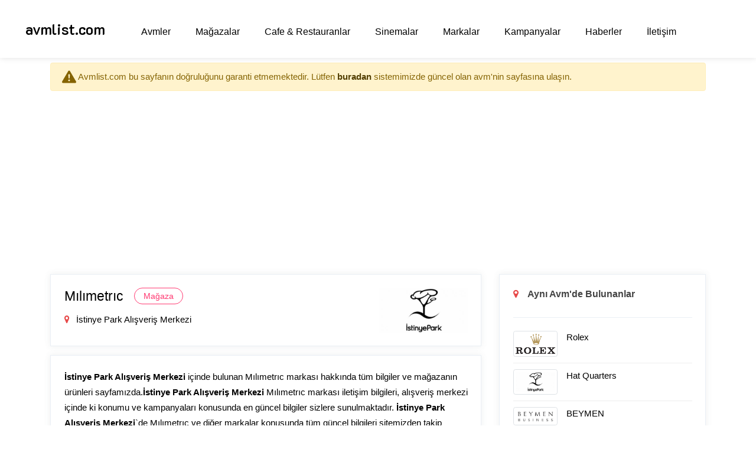

--- FILE ---
content_type: text/html; charset=UTF-8
request_url: https://www.avmlist.com/istinye-park-alisveris-merkezi/milimetric
body_size: 6029
content:
<!DOCTYPE html>
<html lang="tr">
<head>
    <link rel="preconnect" href="https://fonts.googleapis.com">
    <link rel="preconnect" href="https://fonts.gstatic.com" crossorigin>
    <meta charset="UTF-8">
    <meta name="viewport"
          content="width=device-width, initial-scale=1, maximum-scale=5">
    <meta name="author" content="Avmlist">
    <title>İstinye Park Alışveriş Merkezi - Mılımetrıc</title>
<meta name="description" content="İstinye Park Alışveriş Merkezi&#039;nin içinde bulunan Mılımetrıc markasının ileşim bilgilerine bu sayfadan ulaşabilirsiniz.">
<meta property="og:title" content="İstinye Park Alışveriş Merkezi - Mılımetrıc">
<meta property="og:description" content="İstinye Park Alışveriş Merkezi&#039;nin içinde bulunan Mılımetrıc markasının ileşim bilgilerine bu sayfadan ulaşabilirsiniz.">
<meta property="og:type" content="shop:detail">
<meta property="og:url" content="https://www.avmlist.com/istinye-park-alisveris-merkezi/milimetric">
<meta property="og:image" content="https://www.avmlist.com/assets/images/shops/milimetric.png">

<meta name="twitter:title" content="İstinye Park Alışveriş Merkezi - Mılımetrıc">
<meta name="twitter:description" content="İstinye Park Alışveriş Merkezi&#039;nin içinde bulunan Mılımetrıc markasının ileşim bilgilerine bu sayfadan ulaşabilirsiniz.">
<meta name="twitter:url" content="https://www.avmlist.com/istinye-park-alisveris-merkezi/milimetric">
<meta name="twitter:card" content="summary">
<meta name="twitter:image" content="https://www.avmlist.com/assets/images/shops/milimetric.png">

    <script type="application/ld+json">{"@context":"https://schema.org","@type":"Store","name":"Mılımetrıc","image":"https://www.avmlist.com/assets/images/shops/milimetric.png","url":"https://www.avmlist.com/istinye-park-alisveris-merkezi/milimetric","address":{"@type":"PostalAddress","addressLocality":"İstanbul","addressRegion":"SARIYER","postalCode":"34000","addressCountry":"TR"}}</script>
    <!-- FAVICON -->
    <link rel="canonical" href="https://www.avmlist.com/istinye-park-alisveris-merkezi/milimetric">
    <link rel="shortcut icon" type="image/x-icon" href="https://www.avmlist.com/favicon.ico">
    <link rel="apple-touch-icon" sizes="180x180" href="https://www.avmlist.com/apple-icon-180x180.png">
    <link rel="icon" type="image/png" sizes="32x32" href="https://www.avmlist.com/favicon-32x32.png">
    <link rel="icon" type="image/png" sizes="16x16" href="https://www.avmlist.com/favicon-16x16.png">

    <link rel="preload" href="https://fonts.googleapis.com/css2?family=K2D:wght@600&display=swap" as="style" onload="this.onload=null;this.rel='stylesheet'">
    <noscript>
        <link rel="stylesheet" href="https://fonts.googleapis.com/css2?family=K2D:wght@600&display=swap">
    </noscript>

    <link rel="stylesheet" href="https://www.avmlist.com/css/app.min.css?id=7f1ac33fa79182fa1aa69961ec11741f">
    <link rel="manifest" href="https://www.avmlist.com/manifest.json">



    <link rel="preload" href="https://unpkg.com/leaflet@1.9.4/dist/leaflet.css" as="style" onload="this.onload=null;this.rel='stylesheet'">
    <noscript>
        <link rel="stylesheet" href="https://unpkg.com/leaflet@1.9.4/dist/leaflet.css">
    </noscript>

    <style>
        #map { height: 400px; width: 100%; }
    </style>

</head>

<body class="inner-pages the-search agents hd-white">
<!-- Wrapper -->
<div id="wrapper">
    <!-- START SECTION HEADINGS -->
    <!-- Header Container
    ================================================== -->
    <header id="header-container" class="">
        <!-- Header -->
        <div id="header" class="">
            <div class="container container-header">
                <div class="row justify-content-between">
                    <div class="left-side left-side d-flex align-items-center row px-1 pl-4">
                        <!-- Logo -->
                        <div id="logo">
                            <a href="https://www.avmlist.com" title="AvmList">
                                avmlist.com
                            </a>
                        </div>
                        <!-- Mobile Navigation -->
                        <div class="mmenu-trigger">
                            <button class="hamburger hamburger--collapse" type="button" aria-label="Mobil Menü">
                                <span class="hamburger-box">
							<span class="hamburger-inner"></span>
                                </span>
                            </button>
                        </div>
                        <!-- Main Navigation -->
                        <nav id="navigation" class="style-1 ">
                            <ul id="responsive">
                                <li><a href="https://www.avmlist.com/avmler">Avmler</a></li>
                                <li><a href="https://www.avmlist.com/magazalar">Mağazalar</a></li>
                                <li><a href="https://www.avmlist.com/cafe-restaurant">Cafe & Restauranlar</a></li>
                                <li><a href="https://www.avmlist.com/sinemalar">Sinemalar</a></li>
                                <li><a href="https://www.avmlist.com/markalar">Markalar</a></li>
                                <li><a href="https://www.avmlist.com/kampanyalar">Kampanyalar</a></li>
                                <li><a href="https://www.avmlist.com/haberler">Haberler</a></li>
                                <li><a href="https://www.avmlist.com/iletisim">İletişim</a></li>

                            </ul>
                        </nav>
                        <!-- Main Navigation / End -->
                    </div>
                    
                </div>

            </div>
        </div>
        <!-- Header / End -->

    </header>
    <!-- Header Container / End -->
        <section class="listing blog details">
        <div class="container">
                            <div class="alert alert-warning d-flex align-items-center mt-2" role="alert">
                    <svg xmlns="http://www.w3.org/2000/svg" width="24" height="24" fill="currentColor"
                         class="bi bi-exclamation-triangle-fill flex-shrink-0 me-2" viewBox="0 0 16 16" role="img"
                         aria-label="Warning:">
                        <path
                            d="M8.982 1.566a1.13 1.13 0 0 0-1.96 0L.165 13.233c-.457.778.091 1.767.98 1.767h13.713c.889 0 1.438-.99.98-1.767L8.982 1.566zM8 5c.535 0 .954.462.9.995l-.35 3.507a.552.552 0 0 1-1.1 0L7.1 5.995A.905.905 0 0 1 8 5zm.002 6a1 1 0 1 1 0 2 1 1 0 0 1 0-2z"/>
                    </svg>
                    <div>
                        &nbsp;Avmlist.com bu sayfanın doğruluğunu garanti etmemektedir. Lütfen <a href="https://www.avmlist.com/search?q=%C4%B0stinye" class="alert-link">buradan</a> sistemimizde güncel olan avm'nin sayfasına ulaşın.
                    </div>
                </div>
                        <div class="mb-3">
                <!-- esnek 2 -->
                <ins class="adsbygoogle"
                     style="display:block"
                     data-ad-client="ca-pub-7688181583576049"
                     data-ad-slot="2075192863"
                     data-ad-format="auto"
                     data-full-width-responsive="true"></ins>
                <script>
                    (adsbygoogle = window.adsbygoogle || []).push({});
                </script>
            </div>
            <div class="row">
                <div class="col-lg-8 col-md-12 blog-pots">
                    <!-- Block heading end -->
                    <div class="row">
                        <div class="col-md-12">
                            <div class="detail-wrapper blog-info details m-0 mb-3">
                                <div class="detail-wrapper-body d-flex justify-content-between flex-sm-row flex-column">
                                    <div class="listing-title-bar">
                                        <h1>
                                            <a href="https://www.avmlist.com/istinye-park-alisveris-merkezi/milimetric"
                                               title="Mılımetrıc"> Mılımetrıc </a>
                                            <span
                                                class="mrg-l-5 category-tag">Mağaza</span>
                                        </h1>
                                        <div class="mt-3">
                                            <a href="https://www.avmlist.com/avm/istinye-park-alisveris-merkezi" class="listing-address">
                                                <i class="fa fa-map-marker pr-2 ti-location-pin mrg-r-5"></i>
                                                İstinye Park Alışveriş Merkezi
                                            </a>
                                        </div>
                                    </div>
                                    <div class="logoImage d-flex flex-column">
                                        <a href="https://www.avmlist.com/istinye-park-alisveris-merkezi/milimetric"
                                           title="Mılımetrıc" class="d-md-block d-none">
                                            <img src="https://www.avmlist.com/assets/images/shops/milimetric.png"
                                                 alt="Mılımetrıc">
                                        </a>
                                                                            </div>
                                </div>
                                                            </div>
                                                                                        <div class="blog-info details overview mb-3">
                                    <div>
                <p><strong>İstinye Park Alışveriş Merkezi</strong> içinde bulunan Mılımetrıc markası hakkında tüm bilgiler ve mağazanın ürünleri sayfamızda.<strong>İstinye Park Alışveriş Merkezi</strong> Mılımetrıc markası&nbsp;iletişim bilgileri, alışveriş merkezi içinde ki konumu ve kampanyaları konusunda en güncel bilgiler sizlere sunulmaktadır. <strong>İstinye Park Alışveriş Merkezi</strong>`de Mılımetrıc ve diğer markalar konusunda tüm güncel bilgileri sitemizden takip edebilirsiniz. Alışveriş merkezi içinde yer alan bir markadan beklentiniz ne ise Mılımetrıc sayfamız üzerinden ulaşarak beklentilerinizi karşılayacak hizmetlerine ve sitemize özel kampanya ve indirimlerine ulaşabilirsiniz. Ayrıca bu markanın dışında diğer tüm mağazalara, restaurant ve sinema salonu hakkında detaylı bilgilere, iletişim bilgilerine ve hizmetlerine sitemizden edinebilirsiniz. Eğer marka sorumlusu ya da yetkilisi iseniz marka bilgilerinin geliştirilmesini sağlayabilir, hata bildirimi oluşturarak sayfayı düzenleyebilirsiniz. Eğer farklı bir isteğiniz olması durumunda bizimle mail yoluyla iletişime geçebilirsiniz.</p>
            </div>
                                </div>
                            
                            <div class="blog-info details overview  mb-3">
                                <h2 class="font-16">İletişim</h2>
                                <hr>
                                <div class="divider-fade"></div>
                                                                    <p class="mb-2">Mılımetrıc &nbsp;İstinye&nbsp; Park Avm&nbsp;mağazası &nbsp;1. katta yer almaktadır .</p>
                                                            </div>


                        </div>

                    </div>

                    <div class="mb-3">
                        <!-- esnek 2 -->
                        <ins class="adsbygoogle"
                             style="display:block"
                             data-ad-client="ca-pub-7688181583576049"
                             data-ad-slot="2075192863"
                             data-ad-format="auto"
                             data-full-width-responsive="true"></ins>
                        <script>
                            (adsbygoogle = window.adsbygoogle || []).push({});
                        </script>
                    </div>

                </div>
                <aside class="col-lg-4 col-md-12 car">
                    <div class="widget mb-3">
                        <div class="widget widget_listings my-lg-0 my-sm-5">
                            <div class="widget-boxed-header">
                                <h3 class="font-16"><i class="fa fa-map-marker pr-3"></i>Aynı Avm'de Bulunanlar</h3>
                            </div>
                            <div class="widget-boxed-body">
                                                                    <ul>
                                        
                                            <li>
                                                <div class="row m-0">
                                                    <a href="https://www.avmlist.com/istinye-park-alisveris-merkezi/rolex"
                                                       title="Rolex" class="col-3 p-0">
                                                        <img src="https://www.avmlist.com/assets/images/shops/rolex.png"
                                                             alt="Rolex" class="img-thumbnail">
                                                    </a>
                                                    <div class="overflow-hidden col-9">
                                                    <span class="cat mt-0"><a
                                                            href="https://www.avmlist.com/istinye-park-alisveris-merkezi/rolex"
                                                            title="Rolex">Rolex</a></span>

                                                    </div>
                                                </div>

                                            </li>
                                        
                                            <li>
                                                <div class="row m-0">
                                                    <a href="https://www.avmlist.com/istinye-park-alisveris-merkezi/hat-quarters"
                                                       title="Hat Quarters" class="col-3 p-0">
                                                        <img src="https://www.avmlist.com/assets/images/shops/hat-quarters.png"
                                                             alt="Hat Quarters" class="img-thumbnail">
                                                    </a>
                                                    <div class="overflow-hidden col-9">
                                                    <span class="cat mt-0"><a
                                                            href="https://www.avmlist.com/istinye-park-alisveris-merkezi/hat-quarters"
                                                            title="Hat Quarters">Hat Quarters</a></span>

                                                    </div>
                                                </div>

                                            </li>
                                        
                                            <li>
                                                <div class="row m-0">
                                                    <a href="https://www.avmlist.com/istinye-park-alisveris-merkezi/beymen"
                                                       title="BEYMEN" class="col-3 p-0">
                                                        <img src="https://www.avmlist.com/assets/images/shops/beymen.jpg"
                                                             alt="BEYMEN" class="img-thumbnail">
                                                    </a>
                                                    <div class="overflow-hidden col-9">
                                                    <span class="cat mt-0"><a
                                                            href="https://www.avmlist.com/istinye-park-alisveris-merkezi/beymen"
                                                            title="BEYMEN">BEYMEN</a></span>

                                                    </div>
                                                </div>

                                            </li>
                                        
                                            <li>
                                                <div class="row m-0">
                                                    <a href="https://www.avmlist.com/istinye-park-alisveris-merkezi/nine-west"
                                                       title="Nine West" class="col-3 p-0">
                                                        <img src="https://www.avmlist.com/assets/images/shops/nine-west.png"
                                                             alt="Nine West" class="img-thumbnail">
                                                    </a>
                                                    <div class="overflow-hidden col-9">
                                                    <span class="cat mt-0"><a
                                                            href="https://www.avmlist.com/istinye-park-alisveris-merkezi/nine-west"
                                                            title="Nine West">Nine West</a></span>

                                                    </div>
                                                </div>

                                            </li>
                                        
                                            <li>
                                                <div class="row m-0">
                                                    <a href="https://www.avmlist.com/istinye-park-alisveris-merkezi/derimod"
                                                       title="Derimod" class="col-3 p-0">
                                                        <img src="https://www.avmlist.com/assets/images/shops/derimod.jpg"
                                                             alt="Derimod" class="img-thumbnail">
                                                    </a>
                                                    <div class="overflow-hidden col-9">
                                                    <span class="cat mt-0"><a
                                                            href="https://www.avmlist.com/istinye-park-alisveris-merkezi/derimod"
                                                            title="Derimod">Derimod</a></span>

                                                    </div>
                                                </div>

                                            </li>
                                                                            </ul>
                                                            </div>
                        </div>

                    </div>
                    <div class="mb-3">
                        <!-- esnek 2 -->
                        <ins class="adsbygoogle"
                             style="display:block"
                             data-ad-client="ca-pub-7688181583576049"
                             data-ad-slot="2075192863"
                             data-ad-format="auto"
                             data-full-width-responsive="true"></ins>
                        <script>
                            (adsbygoogle = window.adsbygoogle || []).push({});
                        </script>
                    </div>
                </aside>
            </div>
        </div>
    </section>
    <div class="modal fade" id="mallFeedBack" tabindex="-1" aria-hidden="true">
        <div class="modal-dialog">
            <div class="modal-content">
                <div class="modal-header">
                    <h5 class="modal-title" id="exampleModalLabel">Marka Hata Bildir</h5>
                    <button type="button" class="close" data-dismiss="modal" aria-label="Close">
                        <span aria-hidden="true">&times;</span>
                    </button>
                </div>
                <form method="post" action="#" id="feedBackForm">
                    <input type="hidden" name="_token" value="QAqDQxe4jt6rOlRSPVHEtjJ4wmeO2AEiFo4uNrCw">                    <div class="modal-body" id="app">
                        <input type="hidden" name="mallName" value="İstinye Park Alışveriş Merkezi">
                        <input type="hidden" name="shopName" value="Mılımetrıc">
                        <input type="hidden" name="options[type]" value="shop">
                        <input type="hidden" name="options[id]" value="1011">
                        <div class="form-group d-flex w-100 flex-column">
                            <div class="checkboxes float-left">
                                <div class="d-block">
                                    <div class="d-block w-100">
                                        <input id="check-a" type="checkbox" name="options[closed]" value="1">
                                        <label
                                            for="check-a">Bu mağaza
                                            kalıcı olarak kapalı</label>
                                    </div>
                                    <div class="d-block w-100">
                                        <input id="check-c" type="checkbox"
                                               @click="isHiddenshopContact= !isHiddenshopContact">
                                        <label
                                            for="check-c">Mağaza
                                            iletişim bilgisi yanlış</label>
                                        <div class="d-none my-2" v-bind:class="{'d-block': isHiddenshopContact}">
                                            <textarea id="ckeditor2" :required="isHiddenshopContact ? true : false"
                                                      name="options[shopContact]"></textarea>
                                        </div>

                                    </div>
                                </div>

                            </div>
                            <div class="d-block w-100">
                                <label>Eklemek istedikleriniz</label>
                                <div class="d-block my-2">
                                    <textarea name="options[message]" id="message" class="form-control"></textarea>
                                </div>
                            </div>

                        </div>


                    </div>
                    <div class="modal-footer">
                        <button type="button" class="btn btn-success" id="submitForm">Gönder</button>
                    </div>
                </form>
            </div>
        </div>
    </div>
    <script src="https://unpkg.com/vue@3/dist/vue.global.js"></script>

    <!-- START FOOTER -->
    <footer class="first-footer">
        <div class="second-footer">
            <div class="container">
                <p>©2026 All rights reserved. </p>
                <ul class="netsocials">
                    <li><a href="#" title="facebook"><i class="fa fa-facebook" aria-hidden="true"></i></a></li>
                    <li><a href="#" title="twitter"><i class="fa fa-twitter" aria-hidden="true"></i></a></li>
                    <li><a href="#" title="youtube"><i class="fa fa-youtube" aria-hidden="true"></i></a></li>
                </ul>
            </div>
        </div>
    </footer>

    <a data-scroll href="#wrapper" class="go-up"><i class="fa fa-angle-double-up" aria-hidden="true"></i></a>
    <!-- END FOOTER -->

    <!--register form -->
    <div class="login-and-register-form modal">
        <div class="main-overlay"></div>
        <div class="main-register-holder">
            <div class="main-register fl-wrap">
                <div class="close-reg"><i class="fa fa-times"></i></div>
                <h3>Welcome to <span>Listi<strong>Find</strong></span></h3>
                <div class="soc-log fl-wrap">
                    <p>Login</p>
                    <a href="#" class="facebook-log"><i class="fa fa-facebook-official"></i>Log in with Facebook</a>
                    <a href="#" class="twitter-log"><i class="fa fa-twitter"></i> Log in with Twitter</a>
                </div>
                <div class="log-separator fl-wrap"><span>Or</span></div>
                <div id="tabs-container">
                    <ul class="tabs-menu">
                        <li class="current"><a href="#tab-1">Login</a></li>
                        <li><a href="#tab-2">Register</a></li>
                    </ul>
                    <div class="tab">
                        <div id="tab-1" class="tab-contents">
                            <div class="custom-form">
                                <form method="post" name="registerform">
                                    <label>Username or Email Address * </label>
                                    <input name="email" type="text" onClick="this.select()" value="">
                                    <label>Password * </label>
                                    <input name="password" type="password" onClick="this.select()" value="">
                                    <button type="submit" class="log-submit-btn"><span>Log In</span></button>
                                    <div class="clearfix"></div>
                                    <div class="filter-tags">
                                        <input id="check-a" type="checkbox" name="check">
                                        <label for="check-a">Remember me</label>
                                    </div>
                                </form>
                                <div class="lost_password">
                                    <a href="#">Lost Your Password?</a>
                                </div>
                            </div>
                        </div>
                        <div class="tab">
                            <div id="tab-2" class="tab-contents">
                                <div class="custom-form">
                                    <form method="post" name="registerform" class="main-register-form"
                                          id="main-register-form2">
                                        <label>First Name * </label>
                                        <input name="name" type="text" onClick="this.select()" value="">
                                        <label>Second Name *</label>
                                        <input name="name2" type="text" onClick="this.select()" value="">
                                        <label>Email Address *</label>
                                        <input name="email" type="text" onClick="this.select()" value="">
                                        <label>Password *</label>
                                        <input name="password" type="password" onClick="this.select()" value="">
                                        <button type="submit" class="log-submit-btn"><span>Register</span></button>
                                    </form>
                                </div>
                            </div>
                        </div>
                    </div>
                </div>
            </div>
        </div>
    </div>
    <!--register form end -->

    <!-- START PRELOADER -->
    <div id="preloader">
        <div id="status">
            <div class="status-mes"></div>
        </div>
    </div>
    <!-- END PRELOADER -->

    <!-- ARCHIVES JS -->

    <script src="https://www.avmlist.com/js/all.js?id=dcc18232d3aa2abbb54dc32544b57f58"></script>
        <script>
        $(window).on('scroll load', function () {
            $("#header.cloned #logo img").attr("src", $('#header #logo img').attr('data-sticky-logo'));
        });
    </script>
        <!-- MAIN JS -->
            <script type="text/javascript">
            $(document).ready(function () {

                $('#ckeditor2').summernote({
                    tabsize: 2,
                    height: 120,
                    toolbar: [
                        ['font', ['bold', 'underline', 'clear']],
                        ['para'],
                    ]
                });
            });
        </script>
        <script src="https://unpkg.com/leaflet@1.9.4/dist/leaflet.js"></script>

    <!-- Google Tag Manager -->
    <script>
        window.addEventListener('load', function () {
            let script = document.createElement('script');
            script.src = "https://www.googletagmanager.com/gtag/js?id=G-C90JHSHPFB";
            script.async = true;
            document.head.appendChild(script);

            script.onload = function () {
                window.dataLayer = window.dataLayer || [];
                function gtag() { dataLayer.push(arguments); }
                gtag('js', new Date());
                gtag('config', 'G-C90JHSHPFB');
            };
        });
    </script>

    <!-- Google AdSense -->
    <script>
        window.addEventListener('load', function () {
            let adsScript = document.createElement('script');
            adsScript.src = "//pagead2.googlesyndication.com/pagead/js/adsbygoogle.js";
            adsScript.async = true;
            document.head.appendChild(adsScript);
        });
    </script>

    <!-- Google reCAPTCHA -->
    <script>
        window.addEventListener('load', function () {
            let recaptchaScript = document.createElement('script');
            recaptchaScript.src = "https://www.google.com/recaptcha/enterprise.js";
            recaptchaScript.async = true;
            recaptchaScript.defer = true;
            document.head.appendChild(recaptchaScript);
        });
    </script>
    
    <script>
        $("#submitForm").click(function (evt) {
            let error = false;
            let data = false;
            if ($('#check-a').is(':checked')) {
                data = true;
            }
            $('#mallFeedBack :input[required],#mallFeedBack textarea[required]').each(function (i, el) {
                if ($(this).val() === '') {
                    error = true;
                    return false;
                } else {
                    error = false;
                    data = true
                }
            });
            if (error === true) {
                toastr.error('Lütfen alanları doldurunuz.')
            } else {
                if (data === true || $("#message").val() !== "") {
                    $.ajax(
                        {
                            headers: {
                                'X-CSRF-TOKEN': 'QAqDQxe4jt6rOlRSPVHEtjJ4wmeO2AEiFo4uNrCw'
                            },
                            type: "POST",
                            url: 'https://www.avmlist.com/feedback',
                            data: $("#feedBackForm").serialize(),
                            success: function (data) {
                                if (data === '1') {
                                    toastr.success('Hata bildiriminiz başarıyla alındı. Onaylanması durumunda sayfa güncellenecektir.');
                                } else {
                                    toastr.error('Hata bildirimi gönderilirken sorun ile karşılaşıldı. Lütfen daha sonra tekrar deneyiniz.');
                                }
                                $("#feedBackForm")[0].reset();
                                $('#mallFeedBack').modal('hide');
                                setTimeout(function () {
                                    location.reload();
                                }, 3000)
                            },
                        }
                    );
                } else {
                    toastr.error('Lütfen alanlardan en az birini doldurunuz.')
                }
            }
        });
    </script>
    <script type="module">
        import {createApp} from 'https://unpkg.com/vue@3/dist/vue.esm-browser.js'


        createApp({
            data() {
                return {
                    isHiddenshopContact: false,
                }
            }
        }).mount('#app')
    </script>
</div>
<!-- Wrapper / End -->

</body>

</html>



--- FILE ---
content_type: text/html; charset=utf-8
request_url: https://www.google.com/recaptcha/api2/aframe
body_size: -88
content:
<!DOCTYPE HTML><html><head><meta http-equiv="content-type" content="text/html; charset=UTF-8"></head><body><script nonce="mQQat2A7u2nf3DjSOl1HcQ">/** Anti-fraud and anti-abuse applications only. See google.com/recaptcha */ try{var clients={'sodar':'https://pagead2.googlesyndication.com/pagead/sodar?'};window.addEventListener("message",function(a){try{if(a.source===window.parent){var b=JSON.parse(a.data);var c=clients[b['id']];if(c){var d=document.createElement('img');d.src=c+b['params']+'&rc='+(localStorage.getItem("rc::a")?sessionStorage.getItem("rc::b"):"");window.document.body.appendChild(d);sessionStorage.setItem("rc::e",parseInt(sessionStorage.getItem("rc::e")||0)+1);localStorage.setItem("rc::h",'1769121658877');}}}catch(b){}});window.parent.postMessage("_grecaptcha_ready", "*");}catch(b){}</script></body></html>

--- FILE ---
content_type: text/css
request_url: https://www.avmlist.com/css/app.min.css?id=7f1ac33fa79182fa1aa69961ec11741f
body_size: 108641
content:
@charset "UTF-8";.ui-helper-hidden{display:none}.ui-helper-hidden-accessible{clip:rect(0 0 0 0);border:0;height:1px;margin:-1px;overflow:hidden;padding:0;position:absolute;width:1px}.ui-helper-reset{border:0;font-size:100%;line-height:1.3;list-style:none;margin:0;outline:0;padding:0;text-decoration:none}.ui-helper-clearfix:after,.ui-helper-clearfix:before{border-collapse:collapse;content:"";display:table}.ui-helper-clearfix:after{clear:both}.ui-helper-zfix{filter:Alpha(Opacity=0);height:100%;left:0;opacity:0;position:absolute;top:0;width:100%}.ui-front{z-index:100}.ui-state-disabled{cursor:default!important;pointer-events:none}.ui-icon{background-repeat:no-repeat;display:inline-block;margin-top:-.25em;overflow:hidden;position:relative;text-indent:-99999px;vertical-align:middle}.ui-widget-icon-block{display:block;left:50%;margin-left:-8px}.ui-widget-overlay{height:100%;left:0;position:fixed;top:0;width:100%}.ui-accordion .ui-accordion-header{cursor:pointer;display:block;font-size:100%;margin:2px 0 0;padding:.5em .5em .5em .7em;position:relative}.ui-accordion .ui-accordion-content{border-top:0;overflow:auto;padding:1em 2.2em}.ui-autocomplete{cursor:default;left:0;position:absolute;top:0}.ui-menu{display:block;list-style:none;margin:0;outline:0;padding:0}.ui-menu .ui-menu{position:absolute}.ui-menu .ui-menu-item{cursor:pointer;list-style-image:url("[data-uri]");margin:0}.ui-menu .ui-menu-item-wrapper{padding:3px 1em 3px .4em;position:relative}.ui-menu .ui-menu-divider{border-width:1px 0 0;font-size:0;height:0;line-height:0;margin:5px 0}.ui-menu .ui-state-active,.ui-menu .ui-state-focus{margin:-1px}.ui-menu-icons{position:relative}.ui-menu-icons .ui-menu-item-wrapper{padding-left:2em}.ui-menu .ui-icon{bottom:0;left:.2em;margin:auto 0;position:absolute;top:0}.ui-menu .ui-menu-icon{left:auto;right:0}.ui-button{cursor:pointer;display:inline-block;line-height:normal;margin-right:.1em;overflow:visible;padding:.4em 1em;position:relative;text-align:center;-webkit-user-select:none;-moz-user-select:none;user-select:none;vertical-align:middle}.ui-button,.ui-button:active,.ui-button:hover,.ui-button:link,.ui-button:visited{text-decoration:none}.ui-button-icon-only{box-sizing:border-box;text-indent:-9999px;white-space:nowrap;width:2em}input.ui-button.ui-button-icon-only{text-indent:0}.ui-button-icon-only .ui-icon{left:50%;margin-left:-8px;margin-top:-8px;position:absolute;top:50%}.ui-button.ui-icon-notext .ui-icon{height:2.1em;padding:0;text-indent:-9999px;white-space:nowrap;width:2.1em}input.ui-button.ui-icon-notext .ui-icon{height:auto;padding:.4em 1em;text-indent:0;white-space:normal;width:auto}button.ui-button::-moz-focus-inner,input.ui-button::-moz-focus-inner{border:0;padding:0}.ui-controlgroup{display:inline-block;vertical-align:middle}.ui-controlgroup>.ui-controlgroup-item{float:left;margin-left:0;margin-right:0}.ui-controlgroup>.ui-controlgroup-item.ui-visual-focus,.ui-controlgroup>.ui-controlgroup-item:focus{z-index:9999}.ui-controlgroup-vertical>.ui-controlgroup-item{display:block;float:none;margin-bottom:0;margin-top:0;text-align:left;width:100%}.ui-controlgroup-vertical .ui-controlgroup-item{box-sizing:border-box}.ui-controlgroup .ui-controlgroup-label{padding:.4em 1em}.ui-controlgroup .ui-controlgroup-label span{font-size:80%}.ui-controlgroup-horizontal .ui-controlgroup-label+.ui-controlgroup-item{border-left:none}.ui-controlgroup-vertical .ui-controlgroup-label+.ui-controlgroup-item{border-top:none}.ui-controlgroup-horizontal .ui-controlgroup-label.ui-widget-content{border-right:none}.ui-controlgroup-vertical .ui-controlgroup-label.ui-widget-content{border-bottom:none}.ui-controlgroup-vertical .ui-spinner-input{width:75%;width:calc(100% - 2.4em)}.ui-controlgroup-vertical .ui-spinner .ui-spinner-up{border-top-style:solid}.ui-checkboxradio-label .ui-icon-background{border:none;border-radius:.12em;box-shadow:inset 1px 1px 1px #ccc}.ui-checkboxradio-radio-label .ui-icon-background{border:none;border-radius:1em;height:16px;overflow:visible;width:16px}.ui-checkboxradio-radio-label.ui-checkboxradio-checked .ui-icon,.ui-checkboxradio-radio-label.ui-checkboxradio-checked:hover .ui-icon{background-image:none;border-style:solid;border-width:4px;height:8px;width:8px}.ui-checkboxradio-disabled{pointer-events:none}.ui-datepicker{display:none;padding:.2em .2em 0;width:17em}.ui-datepicker .ui-datepicker-header{padding:.2em 0;position:relative}.ui-datepicker .ui-datepicker-next,.ui-datepicker .ui-datepicker-prev{height:1.8em;position:absolute;top:2px;width:1.8em}.ui-datepicker .ui-datepicker-next-hover,.ui-datepicker .ui-datepicker-prev-hover{top:1px}.ui-datepicker .ui-datepicker-prev{left:2px}.ui-datepicker .ui-datepicker-next{right:2px}.ui-datepicker .ui-datepicker-prev-hover{left:1px}.ui-datepicker .ui-datepicker-next-hover{right:1px}.ui-datepicker .ui-datepicker-next span,.ui-datepicker .ui-datepicker-prev span{display:block;left:50%;margin-left:-8px;margin-top:-8px;position:absolute;top:50%}.ui-datepicker .ui-datepicker-title{line-height:1.8em;margin:0 2.3em;text-align:center}.ui-datepicker .ui-datepicker-title select{font-size:1em;margin:1px 0}.ui-datepicker select.ui-datepicker-month,.ui-datepicker select.ui-datepicker-year{width:45%}.ui-datepicker table{border-collapse:collapse;font-size:.9em;margin:0 0 .4em;width:100%}.ui-datepicker th{border:0;font-weight:700;padding:.7em .3em;text-align:center}.ui-datepicker td{border:0;padding:1px}.ui-datepicker td a,.ui-datepicker td span{display:block;padding:.2em;text-align:right;text-decoration:none}.ui-datepicker .ui-datepicker-buttonpane{background-image:none;border-bottom:0;border-left:0;border-right:0;margin:.7em 0 0;padding:0 .2em}.ui-datepicker .ui-datepicker-buttonpane button{cursor:pointer;float:right;margin:.5em .2em .4em;overflow:visible;padding:.2em .6em .3em;width:auto}.ui-datepicker .ui-datepicker-buttonpane button.ui-datepicker-current{float:left}.ui-datepicker.ui-datepicker-multi{width:auto}.ui-datepicker-multi .ui-datepicker-group{float:left}.ui-datepicker-multi .ui-datepicker-group table{margin:0 auto .4em;width:95%}.ui-datepicker-multi-2 .ui-datepicker-group{width:50%}.ui-datepicker-multi-3 .ui-datepicker-group{width:33.3%}.ui-datepicker-multi-4 .ui-datepicker-group{width:25%}.ui-datepicker-multi .ui-datepicker-group-last .ui-datepicker-header,.ui-datepicker-multi .ui-datepicker-group-middle .ui-datepicker-header{border-left-width:0}.ui-datepicker-multi .ui-datepicker-buttonpane{clear:left}.ui-datepicker-row-break{clear:both;font-size:0;width:100%}.ui-datepicker-rtl{direction:rtl}.ui-datepicker-rtl .ui-datepicker-prev{left:auto;right:2px}.ui-datepicker-rtl .ui-datepicker-next{left:2px;right:auto}.ui-datepicker-rtl .ui-datepicker-prev:hover{left:auto;right:1px}.ui-datepicker-rtl .ui-datepicker-next:hover{left:1px;right:auto}.ui-datepicker-rtl .ui-datepicker-buttonpane{clear:right}.ui-datepicker-rtl .ui-datepicker-buttonpane button{float:left}.ui-datepicker-rtl .ui-datepicker-buttonpane button.ui-datepicker-current,.ui-datepicker-rtl .ui-datepicker-group{float:right}.ui-datepicker-rtl .ui-datepicker-group-last .ui-datepicker-header,.ui-datepicker-rtl .ui-datepicker-group-middle .ui-datepicker-header{border-left-width:1px;border-right-width:0}.ui-datepicker .ui-icon{background-repeat:no-repeat;display:block;left:.5em;overflow:hidden;text-indent:-99999px;top:.3em}.ui-dialog{left:0;outline:0;padding:.2em;position:absolute;top:0}.ui-dialog .ui-dialog-titlebar{padding:.4em 1em;position:relative}.ui-dialog .ui-dialog-title{float:left;margin:.1em 0;overflow:hidden;text-overflow:ellipsis;white-space:nowrap;width:90%}.ui-dialog .ui-dialog-titlebar-close{height:20px;margin:-10px 0 0;padding:1px;position:absolute;right:.3em;top:50%;width:20px}.ui-dialog .ui-dialog-content{background:0 0;border:0;overflow:auto;padding:.5em 1em;position:relative}.ui-dialog .ui-dialog-buttonpane{background-image:none;border-width:1px 0 0;margin-top:.5em;padding:.3em 1em .5em .4em;text-align:left}.ui-dialog .ui-dialog-buttonpane .ui-dialog-buttonset{float:right}.ui-dialog .ui-dialog-buttonpane button{cursor:pointer;margin:.5em .4em .5em 0}.ui-dialog .ui-resizable-n{height:2px;top:0}.ui-dialog .ui-resizable-e{right:0;width:2px}.ui-dialog .ui-resizable-s{bottom:0;height:2px}.ui-dialog .ui-resizable-w{left:0;width:2px}.ui-dialog .ui-resizable-ne,.ui-dialog .ui-resizable-nw,.ui-dialog .ui-resizable-se,.ui-dialog .ui-resizable-sw{height:7px;width:7px}.ui-dialog .ui-resizable-se{bottom:0;right:0}.ui-dialog .ui-resizable-sw{bottom:0;left:0}.ui-dialog .ui-resizable-ne{right:0;top:0}.ui-dialog .ui-resizable-nw{left:0;top:0}.ui-draggable .ui-dialog-titlebar{cursor:move}.ui-draggable-handle{touch-action:none}.ui-resizable{position:relative}.ui-resizable-handle{display:block;font-size:.1px;position:absolute;touch-action:none}.ui-resizable-autohide .ui-resizable-handle,.ui-resizable-disabled .ui-resizable-handle{display:none}.ui-resizable-n{cursor:n-resize;height:7px;left:0;top:-5px;width:100%}.ui-resizable-s{bottom:-5px;cursor:s-resize;height:7px;left:0;width:100%}.ui-resizable-e{cursor:e-resize;height:100%;right:-5px;top:0;width:7px}.ui-resizable-w{cursor:w-resize;height:100%;left:-5px;top:0;width:7px}.ui-resizable-se{bottom:1px;cursor:se-resize;height:12px;right:1px;width:12px}.ui-resizable-sw{bottom:-5px;cursor:sw-resize;height:9px;left:-5px;width:9px}.ui-resizable-nw{cursor:nw-resize;height:9px;left:-5px;top:-5px;width:9px}.ui-resizable-ne{cursor:ne-resize;height:9px;right:-5px;top:-5px;width:9px}.ui-progressbar{height:2em;overflow:hidden;text-align:left}.ui-progressbar .ui-progressbar-value{height:100%;margin:-1px}.ui-progressbar .ui-progressbar-overlay{background:url("[data-uri]");height:100%;opacity:.25}.ui-progressbar-indeterminate .ui-progressbar-value{background-image:none}.ui-selectable{touch-action:none}.ui-selectable-helper{border:1px dotted #000;position:absolute;z-index:100}.ui-selectmenu-menu{display:none;left:0;margin:0;padding:0;position:absolute;top:0}.ui-selectmenu-menu .ui-menu{overflow:auto;overflow-x:hidden;padding-bottom:1px}.ui-selectmenu-menu .ui-menu .ui-selectmenu-optgroup{border:0;font-size:1em;font-weight:700;height:auto;line-height:1.5;margin:.5em 0 0;padding:2px .4em}.ui-selectmenu-open{display:block}.ui-selectmenu-text{display:block;margin-right:20px;overflow:hidden;text-overflow:ellipsis}.ui-selectmenu-button.ui-button{text-align:left;white-space:nowrap;width:14em}.ui-selectmenu-icon.ui-icon{float:right;margin-top:0}.ui-slider{position:relative;text-align:left}.ui-slider .ui-slider-handle{cursor:default;height:1.2em;position:absolute;touch-action:none;width:1.2em;z-index:2}.ui-slider .ui-slider-range{background-position:0 0;border:0;display:block;font-size:.7em;position:absolute;z-index:1}.ui-slider.ui-state-disabled .ui-slider-handle,.ui-slider.ui-state-disabled .ui-slider-range{filter:inherit}.ui-slider-horizontal{height:.8em}.ui-slider-horizontal .ui-slider-handle{margin-left:-.6em;top:-.3em}.ui-slider-horizontal .ui-slider-range{height:100%;top:0}.ui-slider-horizontal .ui-slider-range-min{left:0}.ui-slider-horizontal .ui-slider-range-max{right:0}.ui-slider-vertical{height:100px;width:.8em}.ui-slider-vertical .ui-slider-handle{left:-.3em;margin-bottom:-.6em;margin-left:0}.ui-slider-vertical .ui-slider-range{left:0;width:100%}.ui-slider-vertical .ui-slider-range-min{bottom:0}.ui-slider-vertical .ui-slider-range-max{top:0}.ui-sortable-handle{touch-action:none}.ui-spinner{display:inline-block;overflow:hidden;padding:0;position:relative;vertical-align:middle}.ui-spinner-input{background:0 0;border:none;color:inherit;margin:.2em 2em .2em .4em;padding:.222em 0;vertical-align:middle}.ui-spinner-button{cursor:default;display:block;font-size:.5em;height:50%;margin:0;overflow:hidden;padding:0;position:absolute;right:0;text-align:center;width:1.6em}.ui-spinner a.ui-spinner-button{border-bottom-style:none;border-right-style:none;border-top-style:none}.ui-spinner-up{top:0}.ui-spinner-down{bottom:0}.ui-tabs{padding:.2em;position:relative}.ui-tabs .ui-tabs-nav{margin:0;padding:.2em .2em 0}.ui-tabs .ui-tabs-nav li{border-bottom-width:0;float:left;list-style:none;margin:1px .2em 0 0;padding:0;position:relative;top:0;white-space:nowrap}.ui-tabs .ui-tabs-nav .ui-tabs-anchor{float:left;padding:.5em 1em;text-decoration:none}.ui-tabs .ui-tabs-nav li.ui-tabs-active{margin-bottom:-1px;padding-bottom:1px}.ui-tabs .ui-tabs-nav li.ui-state-disabled .ui-tabs-anchor,.ui-tabs .ui-tabs-nav li.ui-tabs-active .ui-tabs-anchor,.ui-tabs .ui-tabs-nav li.ui-tabs-loading .ui-tabs-anchor{cursor:text}.ui-tabs-collapsible .ui-tabs-nav li.ui-tabs-active .ui-tabs-anchor{cursor:pointer}.ui-tabs .ui-tabs-panel{background:0 0;border-width:0;display:block;padding:1em 1.4em}.ui-tooltip{max-width:300px;padding:8px;position:absolute;z-index:9999}body .ui-tooltip{border-width:2px}.ui-widget{font-family:Arial,Helvetica,sans-serif}.ui-widget,.ui-widget .ui-widget{font-size:1em}.ui-widget button,.ui-widget input,.ui-widget select,.ui-widget textarea{font-family:Arial,Helvetica,sans-serif;font-size:1em}.ui-widget.ui-widget-content{border:1px solid #c5c5c5}.ui-widget-content{background:#fff;border:1px solid #ddd;color:#333}.ui-widget-content a{color:#333}.ui-widget-header{background:#e9e9e9;border:1px solid #ddd;color:#333;font-weight:700}.ui-widget-header a{color:#333}.ui-button,.ui-state-default,.ui-widget-content .ui-state-default,.ui-widget-header .ui-state-default,html .ui-button.ui-state-disabled:active,html .ui-button.ui-state-disabled:hover{background:#f6f6f6;border:1px solid #c5c5c5;color:#454545;font-weight:400}.ui-button,.ui-state-default a,.ui-state-default a:link,.ui-state-default a:visited,a.ui-button,a:link.ui-button,a:visited.ui-button{color:#454545;text-decoration:none}.ui-button:focus,.ui-button:hover,.ui-state-focus,.ui-state-hover,.ui-widget-content .ui-state-focus,.ui-widget-content .ui-state-hover,.ui-widget-header .ui-state-focus,.ui-widget-header .ui-state-hover{background:#ededed;border:1px solid #ccc;color:#2b2b2b;font-weight:400}.ui-state-focus a,.ui-state-focus a:hover,.ui-state-focus a:link,.ui-state-focus a:visited,.ui-state-hover a,.ui-state-hover a:hover,.ui-state-hover a:link,.ui-state-hover a:visited,a.ui-button:focus,a.ui-button:hover{color:#2b2b2b;text-decoration:none}.ui-visual-focus{box-shadow:0 0 3px 1px #5e9ed6}.ui-button.ui-state-active:hover,.ui-button:active,.ui-state-active,.ui-widget-content .ui-state-active,.ui-widget-header .ui-state-active,a.ui-button:active{background:#007fff;border:1px solid #003eff;color:#fff;font-weight:400}.ui-icon-background,.ui-state-active .ui-icon-background{background-color:#fff;border:#003eff}.ui-state-active a,.ui-state-active a:link,.ui-state-active a:visited{color:#fff;text-decoration:none}.ui-state-highlight,.ui-widget-content .ui-state-highlight,.ui-widget-header .ui-state-highlight{background:#fffa90;border:1px solid #dad55e;color:#777620}.ui-state-checked{background:#fffa90;border:1px solid #dad55e}.ui-state-highlight a,.ui-widget-content .ui-state-highlight a,.ui-widget-header .ui-state-highlight a{color:#777620}.ui-state-error,.ui-widget-content .ui-state-error,.ui-widget-header .ui-state-error{background:#fddfdf;border:1px solid #f1a899;color:#5f3f3f}.ui-state-error a,.ui-state-error-text,.ui-widget-content .ui-state-error a,.ui-widget-content .ui-state-error-text,.ui-widget-header .ui-state-error a,.ui-widget-header .ui-state-error-text{color:#5f3f3f}.ui-priority-primary,.ui-widget-content .ui-priority-primary,.ui-widget-header .ui-priority-primary{font-weight:700}.ui-priority-secondary,.ui-widget-content .ui-priority-secondary,.ui-widget-header .ui-priority-secondary{filter:Alpha(Opacity=70);font-weight:400;opacity:.7}.ui-state-disabled,.ui-widget-content .ui-state-disabled,.ui-widget-header .ui-state-disabled{background-image:none;filter:Alpha(Opacity=35);opacity:.35}.ui-state-disabled .ui-icon{filter:Alpha(Opacity=35)}.ui-icon{height:16px;width:16px}.ui-icon-blank{background-position:16px 16px}.ui-icon-caret-1-n{background-position:0 0}.ui-icon-caret-1-ne{background-position:-16px 0}.ui-icon-caret-1-e{background-position:-32px 0}.ui-icon-caret-1-se{background-position:-48px 0}.ui-icon-caret-1-s{background-position:-65px 0}.ui-icon-caret-1-sw{background-position:-80px 0}.ui-icon-caret-1-w{background-position:-96px 0}.ui-icon-caret-1-nw{background-position:-112px 0}.ui-icon-caret-2-n-s{background-position:-128px 0}.ui-icon-caret-2-e-w{background-position:-144px 0}.ui-icon-triangle-1-n{background-position:0 -16px}.ui-icon-triangle-1-ne{background-position:-16px -16px}.ui-icon-triangle-1-e{background-position:-32px -16px}.ui-icon-triangle-1-se{background-position:-48px -16px}.ui-icon-triangle-1-s{background-position:-65px -16px}.ui-icon-triangle-1-sw{background-position:-80px -16px}.ui-icon-triangle-1-w{background-position:-96px -16px}.ui-icon-triangle-1-nw{background-position:-112px -16px}.ui-icon-triangle-2-n-s{background-position:-128px -16px}.ui-icon-triangle-2-e-w{background-position:-144px -16px}.ui-icon-arrow-1-n{background-position:0 -32px}.ui-icon-arrow-1-ne{background-position:-16px -32px}.ui-icon-arrow-1-e{background-position:-32px -32px}.ui-icon-arrow-1-se{background-position:-48px -32px}.ui-icon-arrow-1-s{background-position:-65px -32px}.ui-icon-arrow-1-sw{background-position:-80px -32px}.ui-icon-arrow-1-w{background-position:-96px -32px}.ui-icon-arrow-1-nw{background-position:-112px -32px}.ui-icon-arrow-2-n-s{background-position:-128px -32px}.ui-icon-arrow-2-ne-sw{background-position:-144px -32px}.ui-icon-arrow-2-e-w{background-position:-160px -32px}.ui-icon-arrow-2-se-nw{background-position:-176px -32px}.ui-icon-arrowstop-1-n{background-position:-192px -32px}.ui-icon-arrowstop-1-e{background-position:-208px -32px}.ui-icon-arrowstop-1-s{background-position:-224px -32px}.ui-icon-arrowstop-1-w{background-position:-240px -32px}.ui-icon-arrowthick-1-n{background-position:1px -48px}.ui-icon-arrowthick-1-ne{background-position:-16px -48px}.ui-icon-arrowthick-1-e{background-position:-32px -48px}.ui-icon-arrowthick-1-se{background-position:-48px -48px}.ui-icon-arrowthick-1-s{background-position:-64px -48px}.ui-icon-arrowthick-1-sw{background-position:-80px -48px}.ui-icon-arrowthick-1-w{background-position:-96px -48px}.ui-icon-arrowthick-1-nw{background-position:-112px -48px}.ui-icon-arrowthick-2-n-s{background-position:-128px -48px}.ui-icon-arrowthick-2-ne-sw{background-position:-144px -48px}.ui-icon-arrowthick-2-e-w{background-position:-160px -48px}.ui-icon-arrowthick-2-se-nw{background-position:-176px -48px}.ui-icon-arrowthickstop-1-n{background-position:-192px -48px}.ui-icon-arrowthickstop-1-e{background-position:-208px -48px}.ui-icon-arrowthickstop-1-s{background-position:-224px -48px}.ui-icon-arrowthickstop-1-w{background-position:-240px -48px}.ui-icon-arrowreturnthick-1-w{background-position:0 -64px}.ui-icon-arrowreturnthick-1-n{background-position:-16px -64px}.ui-icon-arrowreturnthick-1-e{background-position:-32px -64px}.ui-icon-arrowreturnthick-1-s{background-position:-48px -64px}.ui-icon-arrowreturn-1-w{background-position:-64px -64px}.ui-icon-arrowreturn-1-n{background-position:-80px -64px}.ui-icon-arrowreturn-1-e{background-position:-96px -64px}.ui-icon-arrowreturn-1-s{background-position:-112px -64px}.ui-icon-arrowrefresh-1-w{background-position:-128px -64px}.ui-icon-arrowrefresh-1-n{background-position:-144px -64px}.ui-icon-arrowrefresh-1-e{background-position:-160px -64px}.ui-icon-arrowrefresh-1-s{background-position:-176px -64px}.ui-icon-arrow-4{background-position:0 -80px}.ui-icon-arrow-4-diag{background-position:-16px -80px}.ui-icon-extlink{background-position:-32px -80px}.ui-icon-newwin{background-position:-48px -80px}.ui-icon-refresh{background-position:-64px -80px}.ui-icon-shuffle{background-position:-80px -80px}.ui-icon-transfer-e-w{background-position:-96px -80px}.ui-icon-transferthick-e-w{background-position:-112px -80px}.ui-icon-folder-collapsed{background-position:0 -96px}.ui-icon-folder-open{background-position:-16px -96px}.ui-icon-document{background-position:-32px -96px}.ui-icon-document-b{background-position:-48px -96px}.ui-icon-note{background-position:-64px -96px}.ui-icon-mail-closed{background-position:-80px -96px}.ui-icon-mail-open{background-position:-96px -96px}.ui-icon-suitcase{background-position:-112px -96px}.ui-icon-comment{background-position:-128px -96px}.ui-icon-person{background-position:-144px -96px}.ui-icon-print{background-position:-160px -96px}.ui-icon-trash{background-position:-176px -96px}.ui-icon-locked{background-position:-192px -96px}.ui-icon-unlocked{background-position:-208px -96px}.ui-icon-bookmark{background-position:-224px -96px}.ui-icon-tag{background-position:-240px -96px}.ui-icon-home{background-position:0 -112px}.ui-icon-flag{background-position:-16px -112px}.ui-icon-calendar{background-position:-32px -112px}.ui-icon-cart{background-position:-48px -112px}.ui-icon-pencil{background-position:-64px -112px}.ui-icon-clock{background-position:-80px -112px}.ui-icon-disk{background-position:-96px -112px}.ui-icon-calculator{background-position:-112px -112px}.ui-icon-zoomin{background-position:-128px -112px}.ui-icon-zoomout{background-position:-144px -112px}.ui-icon-search{background-position:-160px -112px}.ui-icon-wrench{background-position:-176px -112px}.ui-icon-gear{background-position:-192px -112px}.ui-icon-heart{background-position:-208px -112px}.ui-icon-star{background-position:-224px -112px}.ui-icon-link{background-position:-240px -112px}.ui-icon-cancel{background-position:0 -128px}.ui-icon-plus{background-position:-16px -128px}.ui-icon-plusthick{background-position:-32px -128px}.ui-icon-minus{background-position:-48px -128px}.ui-icon-minusthick{background-position:-64px -128px}.ui-icon-close{background-position:-80px -128px}.ui-icon-closethick{background-position:-96px -128px}.ui-icon-key{background-position:-112px -128px}.ui-icon-lightbulb{background-position:-128px -128px}.ui-icon-scissors{background-position:-144px -128px}.ui-icon-clipboard{background-position:-160px -128px}.ui-icon-copy{background-position:-176px -128px}.ui-icon-contact{background-position:-192px -128px}.ui-icon-image{background-position:-208px -128px}.ui-icon-video{background-position:-224px -128px}.ui-icon-script{background-position:-240px -128px}.ui-icon-alert{background-position:0 -144px}.ui-icon-info{background-position:-16px -144px}.ui-icon-notice{background-position:-32px -144px}.ui-icon-help{background-position:-48px -144px}.ui-icon-check{background-position:-64px -144px}.ui-icon-bullet{background-position:-80px -144px}.ui-icon-radio-on{background-position:-96px -144px}.ui-icon-radio-off{background-position:-112px -144px}.ui-icon-pin-w{background-position:-128px -144px}.ui-icon-pin-s{background-position:-144px -144px}.ui-icon-play{background-position:0 -160px}.ui-icon-pause{background-position:-16px -160px}.ui-icon-seek-next{background-position:-32px -160px}.ui-icon-seek-prev{background-position:-48px -160px}.ui-icon-seek-end{background-position:-64px -160px}.ui-icon-seek-first,.ui-icon-seek-start{background-position:-80px -160px}.ui-icon-stop{background-position:-96px -160px}.ui-icon-eject{background-position:-112px -160px}.ui-icon-volume-off{background-position:-128px -160px}.ui-icon-volume-on{background-position:-144px -160px}.ui-icon-power{background-position:0 -176px}.ui-icon-signal-diag{background-position:-16px -176px}.ui-icon-signal{background-position:-32px -176px}.ui-icon-battery-0{background-position:-48px -176px}.ui-icon-battery-1{background-position:-64px -176px}.ui-icon-battery-2{background-position:-80px -176px}.ui-icon-battery-3{background-position:-96px -176px}.ui-icon-circle-plus{background-position:0 -192px}.ui-icon-circle-minus{background-position:-16px -192px}.ui-icon-circle-close{background-position:-32px -192px}.ui-icon-circle-triangle-e{background-position:-48px -192px}.ui-icon-circle-triangle-s{background-position:-64px -192px}.ui-icon-circle-triangle-w{background-position:-80px -192px}.ui-icon-circle-triangle-n{background-position:-96px -192px}.ui-icon-circle-arrow-e{background-position:-112px -192px}.ui-icon-circle-arrow-s{background-position:-128px -192px}.ui-icon-circle-arrow-w{background-position:-144px -192px}.ui-icon-circle-arrow-n{background-position:-160px -192px}.ui-icon-circle-zoomin{background-position:-176px -192px}.ui-icon-circle-zoomout{background-position:-192px -192px}.ui-icon-circle-check{background-position:-208px -192px}.ui-icon-circlesmall-plus{background-position:0 -208px}.ui-icon-circlesmall-minus{background-position:-16px -208px}.ui-icon-circlesmall-close{background-position:-32px -208px}.ui-icon-squaresmall-plus{background-position:-48px -208px}.ui-icon-squaresmall-minus{background-position:-64px -208px}.ui-icon-squaresmall-close{background-position:-80px -208px}.ui-icon-grip-dotted-vertical{background-position:0 -224px}.ui-icon-grip-dotted-horizontal{background-position:-16px -224px}.ui-icon-grip-solid-vertical{background-position:-32px -224px}.ui-icon-grip-solid-horizontal{background-position:-48px -224px}.ui-icon-gripsmall-diagonal-se{background-position:-64px -224px}.ui-icon-grip-diagonal-se{background-position:-80px -224px}.ui-corner-all,.ui-corner-left,.ui-corner-tl,.ui-corner-top{border-top-left-radius:3px}.ui-corner-all,.ui-corner-right,.ui-corner-top,.ui-corner-tr{border-top-right-radius:3px}.ui-corner-all,.ui-corner-bl,.ui-corner-bottom,.ui-corner-left{border-bottom-left-radius:3px}.ui-corner-all,.ui-corner-bottom,.ui-corner-br,.ui-corner-right{border-bottom-right-radius:3px}.ui-widget-overlay{background:#aaa;filter:Alpha(Opacity=30);opacity:.3}.ui-widget-shadow{box-shadow:0 0 5px #666}/*!
 * Font Awesome Free 5.0.8 by @fontawesome - https://fontawesome.com
 * License - https://fontawesome.com/license (Icons: CC BY 4.0, Fonts: SIL OFL 1.1, Code: MIT License)
 */.fa,.fab,.fal,.far,.fas{-moz-osx-font-smoothing:grayscale;-webkit-font-smoothing:antialiased;display:inline-block;font-style:normal;font-variant:normal;line-height:1;text-rendering:auto}.fa-lg{font-size:1.33333em;line-height:.75em;vertical-align:-.0667em}.fa-xs{font-size:.75em}.fa-sm{font-size:.875em}.fa-1x{font-size:1em}.fa-2x{font-size:2em}.fa-3x{font-size:3em}.fa-4x{font-size:4em}.fa-5x{font-size:5em}.fa-6x{font-size:6em}.fa-7x{font-size:7em}.fa-8x{font-size:8em}.fa-9x{font-size:9em}.fa-10x{font-size:10em}.fa-fw{text-align:center;width:1.25em}.fa-ul{list-style-type:none;margin-left:2.5em;padding-left:0}.fa-ul>li{position:relative}.fa-li{left:-2em;line-height:inherit;position:absolute;text-align:center;width:2em}.fa-border{border:.08em solid #eee;border-radius:.1em;padding:.2em .25em .15em}.fa-pull-left{float:left}.fa-pull-right{float:right}.fa.fa-pull-left,.fab.fa-pull-left,.fal.fa-pull-left,.far.fa-pull-left,.fas.fa-pull-left{margin-right:.3em}.fa.fa-pull-right,.fab.fa-pull-right,.fal.fa-pull-right,.far.fa-pull-right,.fas.fa-pull-right{margin-left:.3em}.fa-spin{animation:a 2s linear infinite}.fa-pulse{animation:a 1s steps(8) infinite}@keyframes a{0%{transform:rotate(0)}to{transform:rotate(1turn)}}.fa-rotate-90{transform:rotate(90deg)}.fa-rotate-180{transform:rotate(180deg)}.fa-rotate-270{transform:rotate(270deg)}.fa-flip-horizontal{transform:scaleX(-1)}.fa-flip-vertical{transform:scaleY(-1)}.fa-flip-horizontal.fa-flip-vertical{transform:scale(-1)}:root .fa-flip-horizontal,:root .fa-flip-vertical,:root .fa-rotate-180,:root .fa-rotate-270,:root .fa-rotate-90{filter:none}.fa-stack{display:inline-block;height:2em;line-height:2em;position:relative;vertical-align:middle;width:2em}.fa-stack-1x,.fa-stack-2x{left:0;position:absolute;text-align:center;width:100%}.fa-stack-1x{line-height:inherit}.fa-stack-2x{font-size:2em}.fa-inverse{color:#fff}.fa-500px:before{content:"\f26e"}.fa-accessible-icon:before{content:"\f368"}.fa-accusoft:before{content:"\f369"}.fa-address-book:before{content:"\f2b9"}.fa-address-card:before{content:"\f2bb"}.fa-adjust:before{content:"\f042"}.fa-adn:before{content:"\f170"}.fa-adversal:before{content:"\f36a"}.fa-affiliatetheme:before{content:"\f36b"}.fa-algolia:before{content:"\f36c"}.fa-align-center:before{content:"\f037"}.fa-align-justify:before{content:"\f039"}.fa-align-left:before{content:"\f036"}.fa-align-right:before{content:"\f038"}.fa-amazon:before{content:"\f270"}.fa-amazon-pay:before{content:"\f42c"}.fa-ambulance:before{content:"\f0f9"}.fa-american-sign-language-interpreting:before{content:"\f2a3"}.fa-amilia:before{content:"\f36d"}.fa-anchor:before{content:"\f13d"}.fa-android:before{content:"\f17b"}.fa-angellist:before{content:"\f209"}.fa-angle-double-down:before{content:"\f103"}.fa-angle-double-left:before{content:"\f100"}.fa-angle-double-right:before{content:"\f101"}.fa-angle-double-up:before{content:"\f102"}.fa-angle-down:before{content:"\f107"}.fa-angle-left:before{content:"\f104"}.fa-angle-right:before{content:"\f105"}.fa-angle-up:before{content:"\f106"}.fa-angrycreative:before{content:"\f36e"}.fa-angular:before{content:"\f420"}.fa-app-store:before{content:"\f36f"}.fa-app-store-ios:before{content:"\f370"}.fa-apper:before{content:"\f371"}.fa-apple:before{content:"\f179"}.fa-apple-pay:before{content:"\f415"}.fa-archive:before{content:"\f187"}.fa-arrow-alt-circle-down:before{content:"\f358"}.fa-arrow-alt-circle-left:before{content:"\f359"}.fa-arrow-alt-circle-right:before{content:"\f35a"}.fa-arrow-alt-circle-up:before{content:"\f35b"}.fa-arrow-circle-down:before{content:"\f0ab"}.fa-arrow-circle-left:before{content:"\f0a8"}.fa-arrow-circle-right:before{content:"\f0a9"}.fa-arrow-circle-up:before{content:"\f0aa"}.fa-arrow-down:before{content:"\f063"}.fa-arrow-left:before{content:"\f060"}.fa-arrow-right:before{content:"\f061"}.fa-arrow-up:before{content:"\f062"}.fa-arrows-alt:before{content:"\f0b2"}.fa-arrows-alt-h:before{content:"\f337"}.fa-arrows-alt-v:before{content:"\f338"}.fa-assistive-listening-systems:before{content:"\f2a2"}.fa-asterisk:before{content:"\f069"}.fa-asymmetrik:before{content:"\f372"}.fa-at:before{content:"\f1fa"}.fa-audible:before{content:"\f373"}.fa-audio-description:before{content:"\f29e"}.fa-autoprefixer:before{content:"\f41c"}.fa-avianex:before{content:"\f374"}.fa-aviato:before{content:"\f421"}.fa-aws:before{content:"\f375"}.fa-backward:before{content:"\f04a"}.fa-balance-scale:before{content:"\f24e"}.fa-ban:before{content:"\f05e"}.fa-band-aid:before{content:"\f462"}.fa-bandcamp:before{content:"\f2d5"}.fa-barcode:before{content:"\f02a"}.fa-bars:before{content:"\f0c9"}.fa-baseball-ball:before{content:"\f433"}.fa-basketball-ball:before{content:"\f434"}.fa-bath:before{content:"\f2cd"}.fa-battery-empty:before{content:"\f244"}.fa-battery-full:before{content:"\f240"}.fa-battery-half:before{content:"\f242"}.fa-battery-quarter:before{content:"\f243"}.fa-battery-three-quarters:before{content:"\f241"}.fa-bed:before{content:"\f236"}.fa-beer:before{content:"\f0fc"}.fa-behance:before{content:"\f1b4"}.fa-behance-square:before{content:"\f1b5"}.fa-bell:before{content:"\f0f3"}.fa-bell-slash:before{content:"\f1f6"}.fa-bicycle:before{content:"\f206"}.fa-bimobject:before{content:"\f378"}.fa-binoculars:before{content:"\f1e5"}.fa-birthday-cake:before{content:"\f1fd"}.fa-bitbucket:before{content:"\f171"}.fa-bitcoin:before{content:"\f379"}.fa-bity:before{content:"\f37a"}.fa-black-tie:before{content:"\f27e"}.fa-blackberry:before{content:"\f37b"}.fa-blind:before{content:"\f29d"}.fa-blogger:before{content:"\f37c"}.fa-blogger-b:before{content:"\f37d"}.fa-bluetooth:before{content:"\f293"}.fa-bluetooth-b:before{content:"\f294"}.fa-bold:before{content:"\f032"}.fa-bolt:before{content:"\f0e7"}.fa-bomb:before{content:"\f1e2"}.fa-book:before{content:"\f02d"}.fa-bookmark:before{content:"\f02e"}.fa-bowling-ball:before{content:"\f436"}.fa-box:before{content:"\f466"}.fa-boxes:before{content:"\f468"}.fa-braille:before{content:"\f2a1"}.fa-briefcase:before{content:"\f0b1"}.fa-btc:before{content:"\f15a"}.fa-bug:before{content:"\f188"}.fa-building:before{content:"\f1ad"}.fa-bullhorn:before{content:"\f0a1"}.fa-bullseye:before{content:"\f140"}.fa-buromobelexperte:before{content:"\f37f"}.fa-bus:before{content:"\f207"}.fa-buysellads:before{content:"\f20d"}.fa-calculator:before{content:"\f1ec"}.fa-calendar:before{content:"\f133"}.fa-calendar-alt:before{content:"\f073"}.fa-calendar-check:before{content:"\f274"}.fa-calendar-minus:before{content:"\f272"}.fa-calendar-plus:before{content:"\f271"}.fa-calendar-times:before{content:"\f273"}.fa-camera:before{content:"\f030"}.fa-camera-retro:before{content:"\f083"}.fa-car:before{content:"\f1b9"}.fa-caret-down:before{content:"\f0d7"}.fa-caret-left:before{content:"\f0d9"}.fa-caret-right:before{content:"\f0da"}.fa-caret-square-down:before{content:"\f150"}.fa-caret-square-left:before{content:"\f191"}.fa-caret-square-right:before{content:"\f152"}.fa-caret-square-up:before{content:"\f151"}.fa-caret-up:before{content:"\f0d8"}.fa-cart-arrow-down:before{content:"\f218"}.fa-cart-plus:before{content:"\f217"}.fa-cc-amazon-pay:before{content:"\f42d"}.fa-cc-amex:before{content:"\f1f3"}.fa-cc-apple-pay:before{content:"\f416"}.fa-cc-diners-club:before{content:"\f24c"}.fa-cc-discover:before{content:"\f1f2"}.fa-cc-jcb:before{content:"\f24b"}.fa-cc-mastercard:before{content:"\f1f1"}.fa-cc-paypal:before{content:"\f1f4"}.fa-cc-stripe:before{content:"\f1f5"}.fa-cc-visa:before{content:"\f1f0"}.fa-centercode:before{content:"\f380"}.fa-certificate:before{content:"\f0a3"}.fa-chart-area:before{content:"\f1fe"}.fa-chart-bar:before{content:"\f080"}.fa-chart-line:before{content:"\f201"}.fa-chart-pie:before{content:"\f200"}.fa-check:before{content:"\f00c"}.fa-check-circle:before{content:"\f058"}.fa-check-square:before{content:"\f14a"}.fa-chess:before{content:"\f439"}.fa-chess-bishop:before{content:"\f43a"}.fa-chess-board:before{content:"\f43c"}.fa-chess-king:before{content:"\f43f"}.fa-chess-knight:before{content:"\f441"}.fa-chess-pawn:before{content:"\f443"}.fa-chess-queen:before{content:"\f445"}.fa-chess-rook:before{content:"\f447"}.fa-chevron-circle-down:before{content:"\f13a"}.fa-chevron-circle-left:before{content:"\f137"}.fa-chevron-circle-right:before{content:"\f138"}.fa-chevron-circle-up:before{content:"\f139"}.fa-chevron-down:before{content:"\f078"}.fa-chevron-left:before{content:"\f053"}.fa-chevron-right:before{content:"\f054"}.fa-chevron-up:before{content:"\f077"}.fa-child:before{content:"\f1ae"}.fa-chrome:before{content:"\f268"}.fa-circle:before{content:"\f111"}.fa-circle-notch:before{content:"\f1ce"}.fa-clipboard:before{content:"\f328"}.fa-clipboard-check:before{content:"\f46c"}.fa-clipboard-list:before{content:"\f46d"}.fa-clock:before{content:"\f017"}.fa-clone:before{content:"\f24d"}.fa-closed-captioning:before{content:"\f20a"}.fa-cloud:before{content:"\f0c2"}.fa-cloud-download-alt:before{content:"\f381"}.fa-cloud-upload-alt:before{content:"\f382"}.fa-cloudscale:before{content:"\f383"}.fa-cloudsmith:before{content:"\f384"}.fa-cloudversify:before{content:"\f385"}.fa-code:before{content:"\f121"}.fa-code-branch:before{content:"\f126"}.fa-codepen:before{content:"\f1cb"}.fa-codiepie:before{content:"\f284"}.fa-coffee:before{content:"\f0f4"}.fa-cog:before{content:"\f013"}.fa-cogs:before{content:"\f085"}.fa-columns:before{content:"\f0db"}.fa-comment:before{content:"\f075"}.fa-comment-alt:before{content:"\f27a"}.fa-comments:before{content:"\f086"}.fa-compass:before{content:"\f14e"}.fa-compress:before{content:"\f066"}.fa-connectdevelop:before{content:"\f20e"}.fa-contao:before{content:"\f26d"}.fa-copy:before{content:"\f0c5"}.fa-copyright:before{content:"\f1f9"}.fa-cpanel:before{content:"\f388"}.fa-creative-commons:before{content:"\f25e"}.fa-credit-card:before{content:"\f09d"}.fa-crop:before{content:"\f125"}.fa-crosshairs:before{content:"\f05b"}.fa-css3:before{content:"\f13c"}.fa-css3-alt:before{content:"\f38b"}.fa-cube:before{content:"\f1b2"}.fa-cubes:before{content:"\f1b3"}.fa-cut:before{content:"\f0c4"}.fa-cuttlefish:before{content:"\f38c"}.fa-d-and-d:before{content:"\f38d"}.fa-dashcube:before{content:"\f210"}.fa-database:before{content:"\f1c0"}.fa-deaf:before{content:"\f2a4"}.fa-delicious:before{content:"\f1a5"}.fa-deploydog:before{content:"\f38e"}.fa-deskpro:before{content:"\f38f"}.fa-desktop:before{content:"\f108"}.fa-deviantart:before{content:"\f1bd"}.fa-digg:before{content:"\f1a6"}.fa-digital-ocean:before{content:"\f391"}.fa-discord:before{content:"\f392"}.fa-discourse:before{content:"\f393"}.fa-dna:before{content:"\f471"}.fa-dochub:before{content:"\f394"}.fa-docker:before{content:"\f395"}.fa-dollar-sign:before{content:"\f155"}.fa-dolly:before{content:"\f472"}.fa-dolly-flatbed:before{content:"\f474"}.fa-dot-circle:before{content:"\f192"}.fa-download:before{content:"\f019"}.fa-draft2digital:before{content:"\f396"}.fa-dribbble:before{content:"\f17d"}.fa-dribbble-square:before{content:"\f397"}.fa-dropbox:before{content:"\f16b"}.fa-drupal:before{content:"\f1a9"}.fa-dyalog:before{content:"\f399"}.fa-earlybirds:before{content:"\f39a"}.fa-edge:before{content:"\f282"}.fa-edit:before{content:"\f044"}.fa-eject:before{content:"\f052"}.fa-elementor:before{content:"\f430"}.fa-ellipsis-h:before{content:"\f141"}.fa-ellipsis-v:before{content:"\f142"}.fa-ember:before{content:"\f423"}.fa-empire:before{content:"\f1d1"}.fa-envelope:before{content:"\f0e0"}.fa-envelope-open:before{content:"\f2b6"}.fa-envelope-square:before{content:"\f199"}.fa-envira:before{content:"\f299"}.fa-eraser:before{content:"\f12d"}.fa-erlang:before{content:"\f39d"}.fa-ethereum:before{content:"\f42e"}.fa-etsy:before{content:"\f2d7"}.fa-euro-sign:before{content:"\f153"}.fa-exchange-alt:before{content:"\f362"}.fa-exclamation:before{content:"\f12a"}.fa-exclamation-circle:before{content:"\f06a"}.fa-exclamation-triangle:before{content:"\f071"}.fa-expand:before{content:"\f065"}.fa-expand-arrows-alt:before{content:"\f31e"}.fa-expeditedssl:before{content:"\f23e"}.fa-external-link-alt:before{content:"\f35d"}.fa-external-link-square-alt:before{content:"\f360"}.fa-eye:before{content:"\f06e"}.fa-eye-dropper:before{content:"\f1fb"}.fa-eye-slash:before{content:"\f070"}.fa-facebook:before{content:"\f09a"}.fa-facebook-f:before{content:"\f39e"}.fa-facebook-messenger:before{content:"\f39f"}.fa-facebook-square:before{content:"\f082"}.fa-fast-backward:before{content:"\f049"}.fa-fast-forward:before{content:"\f050"}.fa-fax:before{content:"\f1ac"}.fa-female:before{content:"\f182"}.fa-fighter-jet:before{content:"\f0fb"}.fa-file:before{content:"\f15b"}.fa-file-alt:before{content:"\f15c"}.fa-file-archive:before{content:"\f1c6"}.fa-file-audio:before{content:"\f1c7"}.fa-file-code:before{content:"\f1c9"}.fa-file-excel:before{content:"\f1c3"}.fa-file-image:before{content:"\f1c5"}.fa-file-pdf:before{content:"\f1c1"}.fa-file-powerpoint:before{content:"\f1c4"}.fa-file-video:before{content:"\f1c8"}.fa-file-word:before{content:"\f1c2"}.fa-film:before{content:"\f008"}.fa-filter:before{content:"\f0b0"}.fa-fire:before{content:"\f06d"}.fa-fire-extinguisher:before{content:"\f134"}.fa-firefox:before{content:"\f269"}.fa-first-aid:before{content:"\f479"}.fa-first-order:before{content:"\f2b0"}.fa-firstdraft:before{content:"\f3a1"}.fa-flag:before{content:"\f024"}.fa-flag-checkered:before{content:"\f11e"}.fa-flask:before{content:"\f0c3"}.fa-flickr:before{content:"\f16e"}.fa-flipboard:before{content:"\f44d"}.fa-fly:before{content:"\f417"}.fa-folder:before{content:"\f07b"}.fa-folder-open:before{content:"\f07c"}.fa-font:before{content:"\f031"}.fa-font-awesome:before{content:"\f2b4"}.fa-font-awesome-alt:before{content:"\f35c"}.fa-font-awesome-flag:before{content:"\f425"}.fa-fonticons:before{content:"\f280"}.fa-fonticons-fi:before{content:"\f3a2"}.fa-football-ball:before{content:"\f44e"}.fa-fort-awesome:before{content:"\f286"}.fa-fort-awesome-alt:before{content:"\f3a3"}.fa-forumbee:before{content:"\f211"}.fa-forward:before{content:"\f04e"}.fa-foursquare:before{content:"\f180"}.fa-free-code-camp:before{content:"\f2c5"}.fa-freebsd:before{content:"\f3a4"}.fa-frown:before{content:"\f119"}.fa-futbol:before{content:"\f1e3"}.fa-gamepad:before{content:"\f11b"}.fa-gavel:before{content:"\f0e3"}.fa-gem:before{content:"\f3a5"}.fa-genderless:before{content:"\f22d"}.fa-get-pocket:before{content:"\f265"}.fa-gg:before{content:"\f260"}.fa-gg-circle:before{content:"\f261"}.fa-gift:before{content:"\f06b"}.fa-git:before{content:"\f1d3"}.fa-git-square:before{content:"\f1d2"}.fa-github:before{content:"\f09b"}.fa-github-alt:before{content:"\f113"}.fa-github-square:before{content:"\f092"}.fa-gitkraken:before{content:"\f3a6"}.fa-gitlab:before{content:"\f296"}.fa-gitter:before{content:"\f426"}.fa-glass-martini:before{content:"\f000"}.fa-glide:before{content:"\f2a5"}.fa-glide-g:before{content:"\f2a6"}.fa-globe:before{content:"\f0ac"}.fa-gofore:before{content:"\f3a7"}.fa-golf-ball:before{content:"\f450"}.fa-goodreads:before{content:"\f3a8"}.fa-goodreads-g:before{content:"\f3a9"}.fa-google:before{content:"\f1a0"}.fa-google-drive:before{content:"\f3aa"}.fa-google-play:before{content:"\f3ab"}.fa-google-plus:before{content:"\f2b3"}.fa-google-plus-g:before{content:"\f0d5"}.fa-google-plus-square:before{content:"\f0d4"}.fa-google-wallet:before{content:"\f1ee"}.fa-graduation-cap:before{content:"\f19d"}.fa-gratipay:before{content:"\f184"}.fa-grav:before{content:"\f2d6"}.fa-gripfire:before{content:"\f3ac"}.fa-grunt:before{content:"\f3ad"}.fa-gulp:before{content:"\f3ae"}.fa-h-square:before{content:"\f0fd"}.fa-hacker-news:before{content:"\f1d4"}.fa-hacker-news-square:before{content:"\f3af"}.fa-hand-lizard:before{content:"\f258"}.fa-hand-paper:before{content:"\f256"}.fa-hand-peace:before{content:"\f25b"}.fa-hand-point-down:before{content:"\f0a7"}.fa-hand-point-left:before{content:"\f0a5"}.fa-hand-point-right:before{content:"\f0a4"}.fa-hand-point-up:before{content:"\f0a6"}.fa-hand-pointer:before{content:"\f25a"}.fa-hand-rock:before{content:"\f255"}.fa-hand-scissors:before{content:"\f257"}.fa-hand-spock:before{content:"\f259"}.fa-handshake:before{content:"\f2b5"}.fa-hashtag:before{content:"\f292"}.fa-hdd:before{content:"\f0a0"}.fa-heading:before{content:"\f1dc"}.fa-headphones:before{content:"\f025"}.fa-heart:before{content:"\f004"}.fa-heartbeat:before{content:"\f21e"}.fa-hips:before{content:"\f452"}.fa-hire-a-helper:before{content:"\f3b0"}.fa-history:before{content:"\f1da"}.fa-hockey-puck:before{content:"\f453"}.fa-home:before{content:"\f015"}.fa-hooli:before{content:"\f427"}.fa-hospital:before{content:"\f0f8"}.fa-hospital-symbol:before{content:"\f47e"}.fa-hotjar:before{content:"\f3b1"}.fa-hourglass:before{content:"\f254"}.fa-hourglass-end:before{content:"\f253"}.fa-hourglass-half:before{content:"\f252"}.fa-hourglass-start:before{content:"\f251"}.fa-houzz:before{content:"\f27c"}.fa-html5:before{content:"\f13b"}.fa-hubspot:before{content:"\f3b2"}.fa-i-cursor:before{content:"\f246"}.fa-id-badge:before{content:"\f2c1"}.fa-id-card:before{content:"\f2c2"}.fa-image:before{content:"\f03e"}.fa-images:before{content:"\f302"}.fa-imdb:before{content:"\f2d8"}.fa-inbox:before{content:"\f01c"}.fa-indent:before{content:"\f03c"}.fa-industry:before{content:"\f275"}.fa-info:before{content:"\f129"}.fa-info-circle:before{content:"\f05a"}.fa-instagram:before{content:"\f16d"}.fa-internet-explorer:before{content:"\f26b"}.fa-ioxhost:before{content:"\f208"}.fa-italic:before{content:"\f033"}.fa-itunes:before{content:"\f3b4"}.fa-itunes-note:before{content:"\f3b5"}.fa-jenkins:before{content:"\f3b6"}.fa-joget:before{content:"\f3b7"}.fa-joomla:before{content:"\f1aa"}.fa-js:before{content:"\f3b8"}.fa-js-square:before{content:"\f3b9"}.fa-jsfiddle:before{content:"\f1cc"}.fa-key:before{content:"\f084"}.fa-keyboard:before{content:"\f11c"}.fa-keycdn:before{content:"\f3ba"}.fa-kickstarter:before{content:"\f3bb"}.fa-kickstarter-k:before{content:"\f3bc"}.fa-korvue:before{content:"\f42f"}.fa-language:before{content:"\f1ab"}.fa-laptop:before{content:"\f109"}.fa-laravel:before{content:"\f3bd"}.fa-lastfm:before{content:"\f202"}.fa-lastfm-square:before{content:"\f203"}.fa-leaf:before{content:"\f06c"}.fa-leanpub:before{content:"\f212"}.fa-lemon:before{content:"\f094"}.fa-less:before{content:"\f41d"}.fa-level-down-alt:before{content:"\f3be"}.fa-level-up-alt:before{content:"\f3bf"}.fa-life-ring:before{content:"\f1cd"}.fa-lightbulb:before{content:"\f0eb"}.fa-line:before{content:"\f3c0"}.fa-link:before{content:"\f0c1"}.fa-linkedin:before{content:"\f08c"}.fa-linkedin-in:before{content:"\f0e1"}.fa-linode:before{content:"\f2b8"}.fa-linux:before{content:"\f17c"}.fa-lira-sign:before{content:"\f195"}.fa-list:before{content:"\f03a"}.fa-list-alt:before{content:"\f022"}.fa-list-ol:before{content:"\f0cb"}.fa-list-ul:before{content:"\f0ca"}.fa-location-arrow:before{content:"\f124"}.fa-lock:before{content:"\f023"}.fa-lock-open:before{content:"\f3c1"}.fa-long-arrow-alt-down:before{content:"\f309"}.fa-long-arrow-alt-left:before{content:"\f30a"}.fa-long-arrow-alt-right:before{content:"\f30b"}.fa-long-arrow-alt-up:before{content:"\f30c"}.fa-low-vision:before{content:"\f2a8"}.fa-lyft:before{content:"\f3c3"}.fa-magento:before{content:"\f3c4"}.fa-magic:before{content:"\f0d0"}.fa-magnet:before{content:"\f076"}.fa-male:before{content:"\f183"}.fa-map:before{content:"\f279"}.fa-map-marker:before{content:"\f041"}.fa-map-marker-alt:before{content:"\f3c5"}.fa-map-pin:before{content:"\f276"}.fa-map-signs:before{content:"\f277"}.fa-mars:before{content:"\f222"}.fa-mars-double:before{content:"\f227"}.fa-mars-stroke:before{content:"\f229"}.fa-mars-stroke-h:before{content:"\f22b"}.fa-mars-stroke-v:before{content:"\f22a"}.fa-maxcdn:before{content:"\f136"}.fa-medapps:before{content:"\f3c6"}.fa-medium:before{content:"\f23a"}.fa-medium-m:before{content:"\f3c7"}.fa-medkit:before{content:"\f0fa"}.fa-medrt:before{content:"\f3c8"}.fa-meetup:before{content:"\f2e0"}.fa-meh:before{content:"\f11a"}.fa-mercury:before{content:"\f223"}.fa-microchip:before{content:"\f2db"}.fa-microphone:before{content:"\f130"}.fa-microphone-slash:before{content:"\f131"}.fa-microsoft:before{content:"\f3ca"}.fa-minus:before{content:"\f068"}.fa-minus-circle:before{content:"\f056"}.fa-minus-square:before{content:"\f146"}.fa-mix:before{content:"\f3cb"}.fa-mixcloud:before{content:"\f289"}.fa-mizuni:before{content:"\f3cc"}.fa-mobile:before{content:"\f10b"}.fa-mobile-alt:before{content:"\f3cd"}.fa-modx:before{content:"\f285"}.fa-monero:before{content:"\f3d0"}.fa-money-bill-alt:before{content:"\f3d1"}.fa-moon:before{content:"\f186"}.fa-motorcycle:before{content:"\f21c"}.fa-mouse-pointer:before{content:"\f245"}.fa-music:before{content:"\f001"}.fa-napster:before{content:"\f3d2"}.fa-neuter:before{content:"\f22c"}.fa-newspaper:before{content:"\f1ea"}.fa-nintendo-switch:before{content:"\f418"}.fa-node:before{content:"\f419"}.fa-node-js:before{content:"\f3d3"}.fa-npm:before{content:"\f3d4"}.fa-ns8:before{content:"\f3d5"}.fa-nutritionix:before{content:"\f3d6"}.fa-object-group:before{content:"\f247"}.fa-object-ungroup:before{content:"\f248"}.fa-odnoklassniki:before{content:"\f263"}.fa-odnoklassniki-square:before{content:"\f264"}.fa-opencart:before{content:"\f23d"}.fa-openid:before{content:"\f19b"}.fa-opera:before{content:"\f26a"}.fa-optin-monster:before{content:"\f23c"}.fa-osi:before{content:"\f41a"}.fa-outdent:before{content:"\f03b"}.fa-page4:before{content:"\f3d7"}.fa-pagelines:before{content:"\f18c"}.fa-paint-brush:before{content:"\f1fc"}.fa-palfed:before{content:"\f3d8"}.fa-pallet:before{content:"\f482"}.fa-paper-plane:before{content:"\f1d8"}.fa-paperclip:before{content:"\f0c6"}.fa-paragraph:before{content:"\f1dd"}.fa-paste:before{content:"\f0ea"}.fa-patreon:before{content:"\f3d9"}.fa-pause:before{content:"\f04c"}.fa-pause-circle:before{content:"\f28b"}.fa-paw:before{content:"\f1b0"}.fa-paypal:before{content:"\f1ed"}.fa-pen-square:before{content:"\f14b"}.fa-pencil-alt:before{content:"\f303"}.fa-percent:before{content:"\f295"}.fa-periscope:before{content:"\f3da"}.fa-phabricator:before{content:"\f3db"}.fa-phoenix-framework:before{content:"\f3dc"}.fa-phone:before{content:"\f095"}.fa-phone-square:before{content:"\f098"}.fa-phone-volume:before{content:"\f2a0"}.fa-php:before{content:"\f457"}.fa-pied-piper:before{content:"\f2ae"}.fa-pied-piper-alt:before{content:"\f1a8"}.fa-pied-piper-pp:before{content:"\f1a7"}.fa-pills:before{content:"\f484"}.fa-pinterest:before{content:"\f0d2"}.fa-pinterest-p:before{content:"\f231"}.fa-pinterest-square:before{content:"\f0d3"}.fa-plane:before{content:"\f072"}.fa-play:before{content:"\f04b"}.fa-play-circle:before{content:"\f144"}.fa-playstation:before{content:"\f3df"}.fa-plug:before{content:"\f1e6"}.fa-plus:before{content:"\f067"}.fa-plus-circle:before{content:"\f055"}.fa-plus-square:before{content:"\f0fe"}.fa-podcast:before{content:"\f2ce"}.fa-pound-sign:before{content:"\f154"}.fa-power-off:before{content:"\f011"}.fa-print:before{content:"\f02f"}.fa-product-hunt:before{content:"\f288"}.fa-pushed:before{content:"\f3e1"}.fa-puzzle-piece:before{content:"\f12e"}.fa-python:before{content:"\f3e2"}.fa-qq:before{content:"\f1d6"}.fa-qrcode:before{content:"\f029"}.fa-question:before{content:"\f128"}.fa-question-circle:before{content:"\f059"}.fa-quidditch:before{content:"\f458"}.fa-quinscape:before{content:"\f459"}.fa-quora:before{content:"\f2c4"}.fa-quote-left:before{content:"\f10d"}.fa-quote-right:before{content:"\f10e"}.fa-random:before{content:"\f074"}.fa-ravelry:before{content:"\f2d9"}.fa-react:before{content:"\f41b"}.fa-rebel:before{content:"\f1d0"}.fa-recycle:before{content:"\f1b8"}.fa-red-river:before{content:"\f3e3"}.fa-reddit:before{content:"\f1a1"}.fa-reddit-alien:before{content:"\f281"}.fa-reddit-square:before{content:"\f1a2"}.fa-redo:before{content:"\f01e"}.fa-redo-alt:before{content:"\f2f9"}.fa-registered:before{content:"\f25d"}.fa-rendact:before{content:"\f3e4"}.fa-renren:before{content:"\f18b"}.fa-reply:before{content:"\f3e5"}.fa-reply-all:before{content:"\f122"}.fa-replyd:before{content:"\f3e6"}.fa-resolving:before{content:"\f3e7"}.fa-retweet:before{content:"\f079"}.fa-road:before{content:"\f018"}.fa-rocket:before{content:"\f135"}.fa-rocketchat:before{content:"\f3e8"}.fa-rockrms:before{content:"\f3e9"}.fa-rss:before{content:"\f09e"}.fa-rss-square:before{content:"\f143"}.fa-ruble-sign:before{content:"\f158"}.fa-rupee-sign:before{content:"\f156"}.fa-safari:before{content:"\f267"}.fa-sass:before{content:"\f41e"}.fa-save:before{content:"\f0c7"}.fa-schlix:before{content:"\f3ea"}.fa-scribd:before{content:"\f28a"}.fa-search:before{content:"\f002"}.fa-search-minus:before{content:"\f010"}.fa-search-plus:before{content:"\f00e"}.fa-searchengin:before{content:"\f3eb"}.fa-sellcast:before{content:"\f2da"}.fa-sellsy:before{content:"\f213"}.fa-server:before{content:"\f233"}.fa-servicestack:before{content:"\f3ec"}.fa-share:before{content:"\f064"}.fa-share-alt:before{content:"\f1e0"}.fa-share-alt-square:before{content:"\f1e1"}.fa-share-square:before{content:"\f14d"}.fa-shekel-sign:before{content:"\f20b"}.fa-shield-alt:before{content:"\f3ed"}.fa-ship:before{content:"\f21a"}.fa-shipping-fast:before{content:"\f48b"}.fa-shirtsinbulk:before{content:"\f214"}.fa-shopping-bag:before{content:"\f290"}.fa-shopping-basket:before{content:"\f291"}.fa-shopping-cart:before{content:"\f07a"}.fa-shower:before{content:"\f2cc"}.fa-sign-in-alt:before{content:"\f2f6"}.fa-sign-language:before{content:"\f2a7"}.fa-sign-out-alt:before{content:"\f2f5"}.fa-signal:before{content:"\f012"}.fa-simplybuilt:before{content:"\f215"}.fa-sistrix:before{content:"\f3ee"}.fa-sitemap:before{content:"\f0e8"}.fa-skyatlas:before{content:"\f216"}.fa-skype:before{content:"\f17e"}.fa-slack:before{content:"\f198"}.fa-slack-hash:before{content:"\f3ef"}.fa-sliders-h:before{content:"\f1de"}.fa-slideshare:before{content:"\f1e7"}.fa-smile:before{content:"\f118"}.fa-snapchat:before{content:"\f2ab"}.fa-snapchat-ghost:before{content:"\f2ac"}.fa-snapchat-square:before{content:"\f2ad"}.fa-snowflake:before{content:"\f2dc"}.fa-sort:before{content:"\f0dc"}.fa-sort-alpha-down:before{content:"\f15d"}.fa-sort-alpha-up:before{content:"\f15e"}.fa-sort-amount-down:before{content:"\f160"}.fa-sort-amount-up:before{content:"\f161"}.fa-sort-down:before{content:"\f0dd"}.fa-sort-numeric-down:before{content:"\f162"}.fa-sort-numeric-up:before{content:"\f163"}.fa-sort-up:before{content:"\f0de"}.fa-soundcloud:before{content:"\f1be"}.fa-space-shuttle:before{content:"\f197"}.fa-speakap:before{content:"\f3f3"}.fa-spinner:before{content:"\f110"}.fa-spotify:before{content:"\f1bc"}.fa-square:before{content:"\f0c8"}.fa-square-full:before{content:"\f45c"}.fa-stack-exchange:before{content:"\f18d"}.fa-stack-overflow:before{content:"\f16c"}.fa-star:before{content:"\f005"}.fa-star-half:before{content:"\f089"}.fa-staylinked:before{content:"\f3f5"}.fa-steam:before{content:"\f1b6"}.fa-steam-square:before{content:"\f1b7"}.fa-steam-symbol:before{content:"\f3f6"}.fa-step-backward:before{content:"\f048"}.fa-step-forward:before{content:"\f051"}.fa-stethoscope:before{content:"\f0f1"}.fa-sticker-mule:before{content:"\f3f7"}.fa-sticky-note:before{content:"\f249"}.fa-stop:before{content:"\f04d"}.fa-stop-circle:before{content:"\f28d"}.fa-stopwatch:before{content:"\f2f2"}.fa-strava:before{content:"\f428"}.fa-street-view:before{content:"\f21d"}.fa-strikethrough:before{content:"\f0cc"}.fa-stripe:before{content:"\f429"}.fa-stripe-s:before{content:"\f42a"}.fa-studiovinari:before{content:"\f3f8"}.fa-stumbleupon:before{content:"\f1a4"}.fa-stumbleupon-circle:before{content:"\f1a3"}.fa-subscript:before{content:"\f12c"}.fa-subway:before{content:"\f239"}.fa-suitcase:before{content:"\f0f2"}.fa-sun:before{content:"\f185"}.fa-superpowers:before{content:"\f2dd"}.fa-superscript:before{content:"\f12b"}.fa-supple:before{content:"\f3f9"}.fa-sync:before{content:"\f021"}.fa-sync-alt:before{content:"\f2f1"}.fa-syringe:before{content:"\f48e"}.fa-table:before{content:"\f0ce"}.fa-table-tennis:before{content:"\f45d"}.fa-tablet:before{content:"\f10a"}.fa-tablet-alt:before{content:"\f3fa"}.fa-tachometer-alt:before{content:"\f3fd"}.fa-tag:before{content:"\f02b"}.fa-tags:before{content:"\f02c"}.fa-tasks:before{content:"\f0ae"}.fa-taxi:before{content:"\f1ba"}.fa-telegram:before{content:"\f2c6"}.fa-telegram-plane:before{content:"\f3fe"}.fa-tencent-weibo:before{content:"\f1d5"}.fa-terminal:before{content:"\f120"}.fa-text-height:before{content:"\f034"}.fa-text-width:before{content:"\f035"}.fa-th:before{content:"\f00a"}.fa-th-large:before{content:"\f009"}.fa-th-list:before{content:"\f00b"}.fa-themeisle:before{content:"\f2b2"}.fa-thermometer:before{content:"\f491"}.fa-thermometer-empty:before{content:"\f2cb"}.fa-thermometer-full:before{content:"\f2c7"}.fa-thermometer-half:before{content:"\f2c9"}.fa-thermometer-quarter:before{content:"\f2ca"}.fa-thermometer-three-quarters:before{content:"\f2c8"}.fa-thumbs-down:before{content:"\f165"}.fa-thumbs-up:before{content:"\f164"}.fa-thumbtack:before{content:"\f08d"}.fa-ticket-alt:before{content:"\f3ff"}.fa-times:before{content:"\f00d"}.fa-times-circle:before{content:"\f057"}.fa-tint:before{content:"\f043"}.fa-toggle-off:before{content:"\f204"}.fa-toggle-on:before{content:"\f205"}.fa-trademark:before{content:"\f25c"}.fa-train:before{content:"\f238"}.fa-transgender:before{content:"\f224"}.fa-transgender-alt:before{content:"\f225"}.fa-trash:before{content:"\f1f8"}.fa-trash-alt:before{content:"\f2ed"}.fa-tree:before{content:"\f1bb"}.fa-trello:before{content:"\f181"}.fa-tripadvisor:before{content:"\f262"}.fa-trophy:before{content:"\f091"}.fa-truck:before{content:"\f0d1"}.fa-tty:before{content:"\f1e4"}.fa-tumblr:before{content:"\f173"}.fa-tumblr-square:before{content:"\f174"}.fa-tv:before{content:"\f26c"}.fa-twitch:before{content:"\f1e8"}.fa-twitter:before{content:"\f099"}.fa-twitter-square:before{content:"\f081"}.fa-typo3:before{content:"\f42b"}.fa-uber:before{content:"\f402"}.fa-uikit:before{content:"\f403"}.fa-umbrella:before{content:"\f0e9"}.fa-underline:before{content:"\f0cd"}.fa-undo:before{content:"\f0e2"}.fa-undo-alt:before{content:"\f2ea"}.fa-uniregistry:before{content:"\f404"}.fa-universal-access:before{content:"\f29a"}.fa-university:before{content:"\f19c"}.fa-unlink:before{content:"\f127"}.fa-unlock:before{content:"\f09c"}.fa-unlock-alt:before{content:"\f13e"}.fa-untappd:before{content:"\f405"}.fa-upload:before{content:"\f093"}.fa-usb:before{content:"\f287"}.fa-user:before{content:"\f007"}.fa-user-circle:before{content:"\f2bd"}.fa-user-md:before{content:"\f0f0"}.fa-user-plus:before{content:"\f234"}.fa-user-secret:before{content:"\f21b"}.fa-user-times:before{content:"\f235"}.fa-users:before{content:"\f0c0"}.fa-ussunnah:before{content:"\f407"}.fa-utensil-spoon:before{content:"\f2e5"}.fa-utensils:before{content:"\f2e7"}.fa-vaadin:before{content:"\f408"}.fa-venus:before{content:"\f221"}.fa-venus-double:before{content:"\f226"}.fa-venus-mars:before{content:"\f228"}.fa-viacoin:before{content:"\f237"}.fa-viadeo:before{content:"\f2a9"}.fa-viadeo-square:before{content:"\f2aa"}.fa-viber:before{content:"\f409"}.fa-video:before{content:"\f03d"}.fa-vimeo:before{content:"\f40a"}.fa-vimeo-square:before{content:"\f194"}.fa-vimeo-v:before{content:"\f27d"}.fa-vine:before{content:"\f1ca"}.fa-vk:before{content:"\f189"}.fa-vnv:before{content:"\f40b"}.fa-volleyball-ball:before{content:"\f45f"}.fa-volume-down:before{content:"\f027"}.fa-volume-off:before{content:"\f026"}.fa-volume-up:before{content:"\f028"}.fa-vuejs:before{content:"\f41f"}.fa-warehouse:before{content:"\f494"}.fa-weibo:before{content:"\f18a"}.fa-weight:before{content:"\f496"}.fa-weixin:before{content:"\f1d7"}.fa-whatsapp:before{content:"\f232"}.fa-whatsapp-square:before{content:"\f40c"}.fa-wheelchair:before{content:"\f193"}.fa-whmcs:before{content:"\f40d"}.fa-wifi:before{content:"\f1eb"}.fa-wikipedia-w:before{content:"\f266"}.fa-window-close:before{content:"\f410"}.fa-window-maximize:before{content:"\f2d0"}.fa-window-minimize:before{content:"\f2d1"}.fa-window-restore:before{content:"\f2d2"}.fa-windows:before{content:"\f17a"}.fa-won-sign:before{content:"\f159"}.fa-wordpress:before{content:"\f19a"}.fa-wordpress-simple:before{content:"\f411"}.fa-wpbeginner:before{content:"\f297"}.fa-wpexplorer:before{content:"\f2de"}.fa-wpforms:before{content:"\f298"}.fa-wrench:before{content:"\f0ad"}.fa-xbox:before{content:"\f412"}.fa-xing:before{content:"\f168"}.fa-xing-square:before{content:"\f169"}.fa-y-combinator:before{content:"\f23b"}.fa-yahoo:before{content:"\f19e"}.fa-yandex:before{content:"\f413"}.fa-yandex-international:before{content:"\f414"}.fa-yelp:before{content:"\f1e9"}.fa-yen-sign:before{content:"\f157"}.fa-yoast:before{content:"\f2b1"}.fa-youtube:before{content:"\f167"}.fa-youtube-square:before{content:"\f431"}.sr-only{clip:rect(0,0,0,0);border:0;height:1px;margin:-1px;overflow:hidden;padding:0;position:absolute;width:1px}.sr-only-focusable:active,.sr-only-focusable:focus{clip:auto;height:auto;margin:0;overflow:visible;position:static;width:auto}@font-face{font-display:swap;font-family:Font Awesome\ 5 Brands;font-style:normal;font-weight:400;src:url(../assets/webfonts/fa-brands-400.eot);src:url(../assets/webfonts/fa-brands-400d41d.eot?#iefix) format("embedded-opentype"),url(../assets/webfonts/fa-brands-400.woff2) format("woff2"),url(../assets/webfonts/fa-brands-400.woff) format("woff"),url(../assets/webfonts/fa-brands-400.ttf) format("truetype"),url(../assets/webfonts/fa-brands-400.svg#fontawesome) format("svg")}.fab{font-family:Font Awesome\ 5 Brands}@font-face{font-display:swap;font-family:Font Awesome\ 5 Free;font-style:normal;font-weight:400;src:url(../assets/webfonts/fa-regular-400.eot);src:url(../assets/webfonts/fa-regular-400d41d.eot?#iefix) format("embedded-opentype"),url(../assets/webfonts/fa-regular-400.woff2) format("woff2"),url(../assets/webfonts/fa-regular-400.woff) format("woff"),url(../assets/webfonts/fa-regular-400.ttf) format("truetype"),url(../assets/webfonts/fa-regular-400.svg#fontawesome) format("svg")}.far{font-weight:400}@font-face{font-display:swap;font-family:Font Awesome\ 5 Free;font-style:normal;font-weight:900;src:url(../assets/webfonts/fa-solid-900.eot);src:url(../assets/webfonts/fa-solid-900d41d.eot?#iefix) format("embedded-opentype"),url(../assets/webfonts/fa-solid-900.woff2) format("woff2"),url(../assets/webfonts/fa-solid-900.woff) format("woff"),url(../assets/webfonts/fa-solid-900.ttf) format("truetype"),url(../assets/webfonts/fa-solid-900.svg#fontawesome) format("svg")}.fa,.far,.fas{font-family:Font Awesome\ 5 Free}.fa,.fas{font-weight:900}/*!
 * Font Awesome Free 5.15.2 by @fontawesome - https://fontawesome.com
 * License - https://fontawesome.com/license/free (Icons: CC BY 4.0, Fonts: SIL OFL 1.1, Code: MIT License)
 */.fa,.fab,.fad,.fal,.far,.fas{-moz-osx-font-smoothing:grayscale;-webkit-font-smoothing:antialiased;display:inline-block;font-style:normal;font-variant:normal;line-height:1;text-rendering:auto}.fa-lg{font-size:1.33333em;line-height:.75em;vertical-align:-.0667em}.fa-xs{font-size:.75em}.fa-sm{font-size:.875em}.fa-1x{font-size:1em}.fa-2x{font-size:2em}.fa-3x{font-size:3em}.fa-4x{font-size:4em}.fa-5x{font-size:5em}.fa-6x{font-size:6em}.fa-7x{font-size:7em}.fa-8x{font-size:8em}.fa-9x{font-size:9em}.fa-10x{font-size:10em}.fa-fw{text-align:center;width:1.25em}.fa-ul{list-style-type:none;margin-left:2.5em;padding-left:0}.fa-ul>li{position:relative}.fa-li{left:-2em;line-height:inherit;position:absolute;text-align:center;width:2em}.fa-border{border:.08em solid #eee;border-radius:.1em;padding:.2em .25em .15em}.fa-pull-left{float:left}.fa-pull-right{float:right}.fa.fa-pull-left,.fab.fa-pull-left,.fal.fa-pull-left,.far.fa-pull-left,.fas.fa-pull-left{margin-right:.3em}.fa.fa-pull-right,.fab.fa-pull-right,.fal.fa-pull-right,.far.fa-pull-right,.fas.fa-pull-right{margin-left:.3em}.fa-spin{animation:fa-spin 2s linear infinite}.fa-pulse{animation:fa-spin 1s steps(8) infinite}@keyframes fa-spin{0%{transform:rotate(0)}to{transform:rotate(1turn)}}.fa-rotate-90{transform:rotate(90deg)}.fa-rotate-180{transform:rotate(180deg)}.fa-rotate-270{transform:rotate(270deg)}.fa-flip-horizontal{transform:scaleX(-1)}.fa-flip-vertical{transform:scaleY(-1)}.fa-flip-both,.fa-flip-horizontal.fa-flip-vertical{transform:scale(-1)}:root .fa-flip-both,:root .fa-flip-horizontal,:root .fa-flip-vertical,:root .fa-rotate-180,:root .fa-rotate-270,:root .fa-rotate-90{filter:none}.fa-stack{display:inline-block;height:2em;line-height:2em;position:relative;vertical-align:middle;width:2.5em}.fa-stack-1x,.fa-stack-2x{left:0;position:absolute;text-align:center;width:100%}.fa-stack-1x{line-height:inherit}.fa-stack-2x{font-size:2em}.fa-inverse{color:#fff}.fa-500px:before{content:"\f26e"}.fa-accessible-icon:before{content:"\f368"}.fa-accusoft:before{content:"\f369"}.fa-acquisitions-incorporated:before{content:"\f6af"}.fa-ad:before{content:"\f641"}.fa-address-book:before{content:"\f2b9"}.fa-address-card:before{content:"\f2bb"}.fa-adjust:before{content:"\f042"}.fa-adn:before{content:"\f170"}.fa-adversal:before{content:"\f36a"}.fa-affiliatetheme:before{content:"\f36b"}.fa-air-freshener:before{content:"\f5d0"}.fa-airbnb:before{content:"\f834"}.fa-algolia:before{content:"\f36c"}.fa-align-center:before{content:"\f037"}.fa-align-justify:before{content:"\f039"}.fa-align-left:before{content:"\f036"}.fa-align-right:before{content:"\f038"}.fa-alipay:before{content:"\f642"}.fa-allergies:before{content:"\f461"}.fa-amazon:before{content:"\f270"}.fa-amazon-pay:before{content:"\f42c"}.fa-ambulance:before{content:"\f0f9"}.fa-american-sign-language-interpreting:before{content:"\f2a3"}.fa-amilia:before{content:"\f36d"}.fa-anchor:before{content:"\f13d"}.fa-android:before{content:"\f17b"}.fa-angellist:before{content:"\f209"}.fa-angle-double-down:before{content:"\f103"}.fa-angle-double-left:before{content:"\f100"}.fa-angle-double-right:before{content:"\f101"}.fa-angle-double-up:before{content:"\f102"}.fa-angle-down:before{content:"\f107"}.fa-angle-left:before{content:"\f104"}.fa-angle-right:before{content:"\f105"}.fa-angle-up:before{content:"\f106"}.fa-angry:before{content:"\f556"}.fa-angrycreative:before{content:"\f36e"}.fa-angular:before{content:"\f420"}.fa-ankh:before{content:"\f644"}.fa-app-store:before{content:"\f36f"}.fa-app-store-ios:before{content:"\f370"}.fa-apper:before{content:"\f371"}.fa-apple:before{content:"\f179"}.fa-apple-alt:before{content:"\f5d1"}.fa-apple-pay:before{content:"\f415"}.fa-archive:before{content:"\f187"}.fa-archway:before{content:"\f557"}.fa-arrow-alt-circle-down:before{content:"\f358"}.fa-arrow-alt-circle-left:before{content:"\f359"}.fa-arrow-alt-circle-right:before{content:"\f35a"}.fa-arrow-alt-circle-up:before{content:"\f35b"}.fa-arrow-circle-down:before{content:"\f0ab"}.fa-arrow-circle-left:before{content:"\f0a8"}.fa-arrow-circle-right:before{content:"\f0a9"}.fa-arrow-circle-up:before{content:"\f0aa"}.fa-arrow-down:before{content:"\f063"}.fa-arrow-left:before{content:"\f060"}.fa-arrow-right:before{content:"\f061"}.fa-arrow-up:before{content:"\f062"}.fa-arrows-alt:before{content:"\f0b2"}.fa-arrows-alt-h:before{content:"\f337"}.fa-arrows-alt-v:before{content:"\f338"}.fa-artstation:before{content:"\f77a"}.fa-assistive-listening-systems:before{content:"\f2a2"}.fa-asterisk:before{content:"\f069"}.fa-asymmetrik:before{content:"\f372"}.fa-at:before{content:"\f1fa"}.fa-atlas:before{content:"\f558"}.fa-atlassian:before{content:"\f77b"}.fa-atom:before{content:"\f5d2"}.fa-audible:before{content:"\f373"}.fa-audio-description:before{content:"\f29e"}.fa-autoprefixer:before{content:"\f41c"}.fa-avianex:before{content:"\f374"}.fa-aviato:before{content:"\f421"}.fa-award:before{content:"\f559"}.fa-aws:before{content:"\f375"}.fa-baby:before{content:"\f77c"}.fa-baby-carriage:before{content:"\f77d"}.fa-backspace:before{content:"\f55a"}.fa-backward:before{content:"\f04a"}.fa-bacon:before{content:"\f7e5"}.fa-bacteria:before{content:"\e059"}.fa-bacterium:before{content:"\e05a"}.fa-bahai:before{content:"\f666"}.fa-balance-scale:before{content:"\f24e"}.fa-balance-scale-left:before{content:"\f515"}.fa-balance-scale-right:before{content:"\f516"}.fa-ban:before{content:"\f05e"}.fa-band-aid:before{content:"\f462"}.fa-bandcamp:before{content:"\f2d5"}.fa-barcode:before{content:"\f02a"}.fa-bars:before{content:"\f0c9"}.fa-baseball-ball:before{content:"\f433"}.fa-basketball-ball:before{content:"\f434"}.fa-bath:before{content:"\f2cd"}.fa-battery-empty:before{content:"\f244"}.fa-battery-full:before{content:"\f240"}.fa-battery-half:before{content:"\f242"}.fa-battery-quarter:before{content:"\f243"}.fa-battery-three-quarters:before{content:"\f241"}.fa-battle-net:before{content:"\f835"}.fa-bed:before{content:"\f236"}.fa-beer:before{content:"\f0fc"}.fa-behance:before{content:"\f1b4"}.fa-behance-square:before{content:"\f1b5"}.fa-bell:before{content:"\f0f3"}.fa-bell-slash:before{content:"\f1f6"}.fa-bezier-curve:before{content:"\f55b"}.fa-bible:before{content:"\f647"}.fa-bicycle:before{content:"\f206"}.fa-biking:before{content:"\f84a"}.fa-bimobject:before{content:"\f378"}.fa-binoculars:before{content:"\f1e5"}.fa-biohazard:before{content:"\f780"}.fa-birthday-cake:before{content:"\f1fd"}.fa-bitbucket:before{content:"\f171"}.fa-bitcoin:before{content:"\f379"}.fa-bity:before{content:"\f37a"}.fa-black-tie:before{content:"\f27e"}.fa-blackberry:before{content:"\f37b"}.fa-blender:before{content:"\f517"}.fa-blender-phone:before{content:"\f6b6"}.fa-blind:before{content:"\f29d"}.fa-blog:before{content:"\f781"}.fa-blogger:before{content:"\f37c"}.fa-blogger-b:before{content:"\f37d"}.fa-bluetooth:before{content:"\f293"}.fa-bluetooth-b:before{content:"\f294"}.fa-bold:before{content:"\f032"}.fa-bolt:before{content:"\f0e7"}.fa-bomb:before{content:"\f1e2"}.fa-bone:before{content:"\f5d7"}.fa-bong:before{content:"\f55c"}.fa-book:before{content:"\f02d"}.fa-book-dead:before{content:"\f6b7"}.fa-book-medical:before{content:"\f7e6"}.fa-book-open:before{content:"\f518"}.fa-book-reader:before{content:"\f5da"}.fa-bookmark:before{content:"\f02e"}.fa-bootstrap:before{content:"\f836"}.fa-border-all:before{content:"\f84c"}.fa-border-none:before{content:"\f850"}.fa-border-style:before{content:"\f853"}.fa-bowling-ball:before{content:"\f436"}.fa-box:before{content:"\f466"}.fa-box-open:before{content:"\f49e"}.fa-box-tissue:before{content:"\e05b"}.fa-boxes:before{content:"\f468"}.fa-braille:before{content:"\f2a1"}.fa-brain:before{content:"\f5dc"}.fa-bread-slice:before{content:"\f7ec"}.fa-briefcase:before{content:"\f0b1"}.fa-briefcase-medical:before{content:"\f469"}.fa-broadcast-tower:before{content:"\f519"}.fa-broom:before{content:"\f51a"}.fa-brush:before{content:"\f55d"}.fa-btc:before{content:"\f15a"}.fa-buffer:before{content:"\f837"}.fa-bug:before{content:"\f188"}.fa-building:before{content:"\f1ad"}.fa-bullhorn:before{content:"\f0a1"}.fa-bullseye:before{content:"\f140"}.fa-burn:before{content:"\f46a"}.fa-buromobelexperte:before{content:"\f37f"}.fa-bus:before{content:"\f207"}.fa-bus-alt:before{content:"\f55e"}.fa-business-time:before{content:"\f64a"}.fa-buy-n-large:before{content:"\f8a6"}.fa-buysellads:before{content:"\f20d"}.fa-calculator:before{content:"\f1ec"}.fa-calendar:before{content:"\f133"}.fa-calendar-alt:before{content:"\f073"}.fa-calendar-check:before{content:"\f274"}.fa-calendar-day:before{content:"\f783"}.fa-calendar-minus:before{content:"\f272"}.fa-calendar-plus:before{content:"\f271"}.fa-calendar-times:before{content:"\f273"}.fa-calendar-week:before{content:"\f784"}.fa-camera:before{content:"\f030"}.fa-camera-retro:before{content:"\f083"}.fa-campground:before{content:"\f6bb"}.fa-canadian-maple-leaf:before{content:"\f785"}.fa-candy-cane:before{content:"\f786"}.fa-cannabis:before{content:"\f55f"}.fa-capsules:before{content:"\f46b"}.fa-car:before{content:"\f1b9"}.fa-car-alt:before{content:"\f5de"}.fa-car-battery:before{content:"\f5df"}.fa-car-crash:before{content:"\f5e1"}.fa-car-side:before{content:"\f5e4"}.fa-caravan:before{content:"\f8ff"}.fa-caret-down:before{content:"\f0d7"}.fa-caret-left:before{content:"\f0d9"}.fa-caret-right:before{content:"\f0da"}.fa-caret-square-down:before{content:"\f150"}.fa-caret-square-left:before{content:"\f191"}.fa-caret-square-right:before{content:"\f152"}.fa-caret-square-up:before{content:"\f151"}.fa-caret-up:before{content:"\f0d8"}.fa-carrot:before{content:"\f787"}.fa-cart-arrow-down:before{content:"\f218"}.fa-cart-plus:before{content:"\f217"}.fa-cash-register:before{content:"\f788"}.fa-cat:before{content:"\f6be"}.fa-cc-amazon-pay:before{content:"\f42d"}.fa-cc-amex:before{content:"\f1f3"}.fa-cc-apple-pay:before{content:"\f416"}.fa-cc-diners-club:before{content:"\f24c"}.fa-cc-discover:before{content:"\f1f2"}.fa-cc-jcb:before{content:"\f24b"}.fa-cc-mastercard:before{content:"\f1f1"}.fa-cc-paypal:before{content:"\f1f4"}.fa-cc-stripe:before{content:"\f1f5"}.fa-cc-visa:before{content:"\f1f0"}.fa-centercode:before{content:"\f380"}.fa-centos:before{content:"\f789"}.fa-certificate:before{content:"\f0a3"}.fa-chair:before{content:"\f6c0"}.fa-chalkboard:before{content:"\f51b"}.fa-chalkboard-teacher:before{content:"\f51c"}.fa-charging-station:before{content:"\f5e7"}.fa-chart-area:before{content:"\f1fe"}.fa-chart-bar:before{content:"\f080"}.fa-chart-line:before{content:"\f201"}.fa-chart-pie:before{content:"\f200"}.fa-check:before{content:"\f00c"}.fa-check-circle:before{content:"\f058"}.fa-check-double:before{content:"\f560"}.fa-check-square:before{content:"\f14a"}.fa-cheese:before{content:"\f7ef"}.fa-chess:before{content:"\f439"}.fa-chess-bishop:before{content:"\f43a"}.fa-chess-board:before{content:"\f43c"}.fa-chess-king:before{content:"\f43f"}.fa-chess-knight:before{content:"\f441"}.fa-chess-pawn:before{content:"\f443"}.fa-chess-queen:before{content:"\f445"}.fa-chess-rook:before{content:"\f447"}.fa-chevron-circle-down:before{content:"\f13a"}.fa-chevron-circle-left:before{content:"\f137"}.fa-chevron-circle-right:before{content:"\f138"}.fa-chevron-circle-up:before{content:"\f139"}.fa-chevron-down:before{content:"\f078"}.fa-chevron-left:before{content:"\f053"}.fa-chevron-right:before{content:"\f054"}.fa-chevron-up:before{content:"\f077"}.fa-child:before{content:"\f1ae"}.fa-chrome:before{content:"\f268"}.fa-chromecast:before{content:"\f838"}.fa-church:before{content:"\f51d"}.fa-circle:before{content:"\f111"}.fa-circle-notch:before{content:"\f1ce"}.fa-city:before{content:"\f64f"}.fa-clinic-medical:before{content:"\f7f2"}.fa-clipboard:before{content:"\f328"}.fa-clipboard-check:before{content:"\f46c"}.fa-clipboard-list:before{content:"\f46d"}.fa-clock:before{content:"\f017"}.fa-clone:before{content:"\f24d"}.fa-closed-captioning:before{content:"\f20a"}.fa-cloud:before{content:"\f0c2"}.fa-cloud-download-alt:before{content:"\f381"}.fa-cloud-meatball:before{content:"\f73b"}.fa-cloud-moon:before{content:"\f6c3"}.fa-cloud-moon-rain:before{content:"\f73c"}.fa-cloud-rain:before{content:"\f73d"}.fa-cloud-showers-heavy:before{content:"\f740"}.fa-cloud-sun:before{content:"\f6c4"}.fa-cloud-sun-rain:before{content:"\f743"}.fa-cloud-upload-alt:before{content:"\f382"}.fa-cloudflare:before{content:"\e07d"}.fa-cloudscale:before{content:"\f383"}.fa-cloudsmith:before{content:"\f384"}.fa-cloudversify:before{content:"\f385"}.fa-cocktail:before{content:"\f561"}.fa-code:before{content:"\f121"}.fa-code-branch:before{content:"\f126"}.fa-codepen:before{content:"\f1cb"}.fa-codiepie:before{content:"\f284"}.fa-coffee:before{content:"\f0f4"}.fa-cog:before{content:"\f013"}.fa-cogs:before{content:"\f085"}.fa-coins:before{content:"\f51e"}.fa-columns:before{content:"\f0db"}.fa-comment:before{content:"\f075"}.fa-comment-alt:before{content:"\f27a"}.fa-comment-dollar:before{content:"\f651"}.fa-comment-dots:before{content:"\f4ad"}.fa-comment-medical:before{content:"\f7f5"}.fa-comment-slash:before{content:"\f4b3"}.fa-comments:before{content:"\f086"}.fa-comments-dollar:before{content:"\f653"}.fa-compact-disc:before{content:"\f51f"}.fa-compass:before{content:"\f14e"}.fa-compress:before{content:"\f066"}.fa-compress-alt:before{content:"\f422"}.fa-compress-arrows-alt:before{content:"\f78c"}.fa-concierge-bell:before{content:"\f562"}.fa-confluence:before{content:"\f78d"}.fa-connectdevelop:before{content:"\f20e"}.fa-contao:before{content:"\f26d"}.fa-cookie:before{content:"\f563"}.fa-cookie-bite:before{content:"\f564"}.fa-copy:before{content:"\f0c5"}.fa-copyright:before{content:"\f1f9"}.fa-cotton-bureau:before{content:"\f89e"}.fa-couch:before{content:"\f4b8"}.fa-cpanel:before{content:"\f388"}.fa-creative-commons:before{content:"\f25e"}.fa-creative-commons-by:before{content:"\f4e7"}.fa-creative-commons-nc:before{content:"\f4e8"}.fa-creative-commons-nc-eu:before{content:"\f4e9"}.fa-creative-commons-nc-jp:before{content:"\f4ea"}.fa-creative-commons-nd:before{content:"\f4eb"}.fa-creative-commons-pd:before{content:"\f4ec"}.fa-creative-commons-pd-alt:before{content:"\f4ed"}.fa-creative-commons-remix:before{content:"\f4ee"}.fa-creative-commons-sa:before{content:"\f4ef"}.fa-creative-commons-sampling:before{content:"\f4f0"}.fa-creative-commons-sampling-plus:before{content:"\f4f1"}.fa-creative-commons-share:before{content:"\f4f2"}.fa-creative-commons-zero:before{content:"\f4f3"}.fa-credit-card:before{content:"\f09d"}.fa-critical-role:before{content:"\f6c9"}.fa-crop:before{content:"\f125"}.fa-crop-alt:before{content:"\f565"}.fa-cross:before{content:"\f654"}.fa-crosshairs:before{content:"\f05b"}.fa-crow:before{content:"\f520"}.fa-crown:before{content:"\f521"}.fa-crutch:before{content:"\f7f7"}.fa-css3:before{content:"\f13c"}.fa-css3-alt:before{content:"\f38b"}.fa-cube:before{content:"\f1b2"}.fa-cubes:before{content:"\f1b3"}.fa-cut:before{content:"\f0c4"}.fa-cuttlefish:before{content:"\f38c"}.fa-d-and-d:before{content:"\f38d"}.fa-d-and-d-beyond:before{content:"\f6ca"}.fa-dailymotion:before{content:"\e052"}.fa-dashcube:before{content:"\f210"}.fa-database:before{content:"\f1c0"}.fa-deaf:before{content:"\f2a4"}.fa-deezer:before{content:"\e077"}.fa-delicious:before{content:"\f1a5"}.fa-democrat:before{content:"\f747"}.fa-deploydog:before{content:"\f38e"}.fa-deskpro:before{content:"\f38f"}.fa-desktop:before{content:"\f108"}.fa-dev:before{content:"\f6cc"}.fa-deviantart:before{content:"\f1bd"}.fa-dharmachakra:before{content:"\f655"}.fa-dhl:before{content:"\f790"}.fa-diagnoses:before{content:"\f470"}.fa-diaspora:before{content:"\f791"}.fa-dice:before{content:"\f522"}.fa-dice-d20:before{content:"\f6cf"}.fa-dice-d6:before{content:"\f6d1"}.fa-dice-five:before{content:"\f523"}.fa-dice-four:before{content:"\f524"}.fa-dice-one:before{content:"\f525"}.fa-dice-six:before{content:"\f526"}.fa-dice-three:before{content:"\f527"}.fa-dice-two:before{content:"\f528"}.fa-digg:before{content:"\f1a6"}.fa-digital-ocean:before{content:"\f391"}.fa-digital-tachograph:before{content:"\f566"}.fa-directions:before{content:"\f5eb"}.fa-discord:before{content:"\f392"}.fa-discourse:before{content:"\f393"}.fa-disease:before{content:"\f7fa"}.fa-divide:before{content:"\f529"}.fa-dizzy:before{content:"\f567"}.fa-dna:before{content:"\f471"}.fa-dochub:before{content:"\f394"}.fa-docker:before{content:"\f395"}.fa-dog:before{content:"\f6d3"}.fa-dollar-sign:before{content:"\f155"}.fa-dolly:before{content:"\f472"}.fa-dolly-flatbed:before{content:"\f474"}.fa-donate:before{content:"\f4b9"}.fa-door-closed:before{content:"\f52a"}.fa-door-open:before{content:"\f52b"}.fa-dot-circle:before{content:"\f192"}.fa-dove:before{content:"\f4ba"}.fa-download:before{content:"\f019"}.fa-draft2digital:before{content:"\f396"}.fa-drafting-compass:before{content:"\f568"}.fa-dragon:before{content:"\f6d5"}.fa-draw-polygon:before{content:"\f5ee"}.fa-dribbble:before{content:"\f17d"}.fa-dribbble-square:before{content:"\f397"}.fa-dropbox:before{content:"\f16b"}.fa-drum:before{content:"\f569"}.fa-drum-steelpan:before{content:"\f56a"}.fa-drumstick-bite:before{content:"\f6d7"}.fa-drupal:before{content:"\f1a9"}.fa-dumbbell:before{content:"\f44b"}.fa-dumpster:before{content:"\f793"}.fa-dumpster-fire:before{content:"\f794"}.fa-dungeon:before{content:"\f6d9"}.fa-dyalog:before{content:"\f399"}.fa-earlybirds:before{content:"\f39a"}.fa-ebay:before{content:"\f4f4"}.fa-edge:before{content:"\f282"}.fa-edge-legacy:before{content:"\e078"}.fa-edit:before{content:"\f044"}.fa-egg:before{content:"\f7fb"}.fa-eject:before{content:"\f052"}.fa-elementor:before{content:"\f430"}.fa-ellipsis-h:before{content:"\f141"}.fa-ellipsis-v:before{content:"\f142"}.fa-ello:before{content:"\f5f1"}.fa-ember:before{content:"\f423"}.fa-empire:before{content:"\f1d1"}.fa-envelope:before{content:"\f0e0"}.fa-envelope-open:before{content:"\f2b6"}.fa-envelope-open-text:before{content:"\f658"}.fa-envelope-square:before{content:"\f199"}.fa-envira:before{content:"\f299"}.fa-equals:before{content:"\f52c"}.fa-eraser:before{content:"\f12d"}.fa-erlang:before{content:"\f39d"}.fa-ethereum:before{content:"\f42e"}.fa-ethernet:before{content:"\f796"}.fa-etsy:before{content:"\f2d7"}.fa-euro-sign:before{content:"\f153"}.fa-evernote:before{content:"\f839"}.fa-exchange-alt:before{content:"\f362"}.fa-exclamation:before{content:"\f12a"}.fa-exclamation-circle:before{content:"\f06a"}.fa-exclamation-triangle:before{content:"\f071"}.fa-expand:before{content:"\f065"}.fa-expand-alt:before{content:"\f424"}.fa-expand-arrows-alt:before{content:"\f31e"}.fa-expeditedssl:before{content:"\f23e"}.fa-external-link-alt:before{content:"\f35d"}.fa-external-link-square-alt:before{content:"\f360"}.fa-eye:before{content:"\f06e"}.fa-eye-dropper:before{content:"\f1fb"}.fa-eye-slash:before{content:"\f070"}.fa-facebook:before{content:"\f09a"}.fa-facebook-f:before{content:"\f39e"}.fa-facebook-messenger:before{content:"\f39f"}.fa-facebook-square:before{content:"\f082"}.fa-fan:before{content:"\f863"}.fa-fantasy-flight-games:before{content:"\f6dc"}.fa-fast-backward:before{content:"\f049"}.fa-fast-forward:before{content:"\f050"}.fa-faucet:before{content:"\e005"}.fa-fax:before{content:"\f1ac"}.fa-feather:before{content:"\f52d"}.fa-feather-alt:before{content:"\f56b"}.fa-fedex:before{content:"\f797"}.fa-fedora:before{content:"\f798"}.fa-female:before{content:"\f182"}.fa-fighter-jet:before{content:"\f0fb"}.fa-figma:before{content:"\f799"}.fa-file:before{content:"\f15b"}.fa-file-alt:before{content:"\f15c"}.fa-file-archive:before{content:"\f1c6"}.fa-file-audio:before{content:"\f1c7"}.fa-file-code:before{content:"\f1c9"}.fa-file-contract:before{content:"\f56c"}.fa-file-csv:before{content:"\f6dd"}.fa-file-download:before{content:"\f56d"}.fa-file-excel:before{content:"\f1c3"}.fa-file-export:before{content:"\f56e"}.fa-file-image:before{content:"\f1c5"}.fa-file-import:before{content:"\f56f"}.fa-file-invoice:before{content:"\f570"}.fa-file-invoice-dollar:before{content:"\f571"}.fa-file-medical:before{content:"\f477"}.fa-file-medical-alt:before{content:"\f478"}.fa-file-pdf:before{content:"\f1c1"}.fa-file-powerpoint:before{content:"\f1c4"}.fa-file-prescription:before{content:"\f572"}.fa-file-signature:before{content:"\f573"}.fa-file-upload:before{content:"\f574"}.fa-file-video:before{content:"\f1c8"}.fa-file-word:before{content:"\f1c2"}.fa-fill:before{content:"\f575"}.fa-fill-drip:before{content:"\f576"}.fa-film:before{content:"\f008"}.fa-filter:before{content:"\f0b0"}.fa-fingerprint:before{content:"\f577"}.fa-fire:before{content:"\f06d"}.fa-fire-alt:before{content:"\f7e4"}.fa-fire-extinguisher:before{content:"\f134"}.fa-firefox:before{content:"\f269"}.fa-firefox-browser:before{content:"\e007"}.fa-first-aid:before{content:"\f479"}.fa-first-order:before{content:"\f2b0"}.fa-first-order-alt:before{content:"\f50a"}.fa-firstdraft:before{content:"\f3a1"}.fa-fish:before{content:"\f578"}.fa-fist-raised:before{content:"\f6de"}.fa-flag:before{content:"\f024"}.fa-flag-checkered:before{content:"\f11e"}.fa-flag-usa:before{content:"\f74d"}.fa-flask:before{content:"\f0c3"}.fa-flickr:before{content:"\f16e"}.fa-flipboard:before{content:"\f44d"}.fa-flushed:before{content:"\f579"}.fa-fly:before{content:"\f417"}.fa-folder:before{content:"\f07b"}.fa-folder-minus:before{content:"\f65d"}.fa-folder-open:before{content:"\f07c"}.fa-folder-plus:before{content:"\f65e"}.fa-font:before{content:"\f031"}.fa-font-awesome:before{content:"\f2b4"}.fa-font-awesome-alt:before{content:"\f35c"}.fa-font-awesome-flag:before{content:"\f425"}.fa-font-awesome-logo-full:before{content:"\f4e6"}.fa-fonticons:before{content:"\f280"}.fa-fonticons-fi:before{content:"\f3a2"}.fa-football-ball:before{content:"\f44e"}.fa-fort-awesome:before{content:"\f286"}.fa-fort-awesome-alt:before{content:"\f3a3"}.fa-forumbee:before{content:"\f211"}.fa-forward:before{content:"\f04e"}.fa-foursquare:before{content:"\f180"}.fa-free-code-camp:before{content:"\f2c5"}.fa-freebsd:before{content:"\f3a4"}.fa-frog:before{content:"\f52e"}.fa-frown:before{content:"\f119"}.fa-frown-open:before{content:"\f57a"}.fa-fulcrum:before{content:"\f50b"}.fa-funnel-dollar:before{content:"\f662"}.fa-futbol:before{content:"\f1e3"}.fa-galactic-republic:before{content:"\f50c"}.fa-galactic-senate:before{content:"\f50d"}.fa-gamepad:before{content:"\f11b"}.fa-gas-pump:before{content:"\f52f"}.fa-gavel:before{content:"\f0e3"}.fa-gem:before{content:"\f3a5"}.fa-genderless:before{content:"\f22d"}.fa-get-pocket:before{content:"\f265"}.fa-gg:before{content:"\f260"}.fa-gg-circle:before{content:"\f261"}.fa-ghost:before{content:"\f6e2"}.fa-gift:before{content:"\f06b"}.fa-gifts:before{content:"\f79c"}.fa-git:before{content:"\f1d3"}.fa-git-alt:before{content:"\f841"}.fa-git-square:before{content:"\f1d2"}.fa-github:before{content:"\f09b"}.fa-github-alt:before{content:"\f113"}.fa-github-square:before{content:"\f092"}.fa-gitkraken:before{content:"\f3a6"}.fa-gitlab:before{content:"\f296"}.fa-gitter:before{content:"\f426"}.fa-glass-cheers:before{content:"\f79f"}.fa-glass-martini:before{content:"\f000"}.fa-glass-martini-alt:before{content:"\f57b"}.fa-glass-whiskey:before{content:"\f7a0"}.fa-glasses:before{content:"\f530"}.fa-glide:before{content:"\f2a5"}.fa-glide-g:before{content:"\f2a6"}.fa-globe:before{content:"\f0ac"}.fa-globe-africa:before{content:"\f57c"}.fa-globe-americas:before{content:"\f57d"}.fa-globe-asia:before{content:"\f57e"}.fa-globe-europe:before{content:"\f7a2"}.fa-gofore:before{content:"\f3a7"}.fa-golf-ball:before{content:"\f450"}.fa-goodreads:before{content:"\f3a8"}.fa-goodreads-g:before{content:"\f3a9"}.fa-google:before{content:"\f1a0"}.fa-google-drive:before{content:"\f3aa"}.fa-google-pay:before{content:"\e079"}.fa-google-play:before{content:"\f3ab"}.fa-google-plus:before{content:"\f2b3"}.fa-google-plus-g:before{content:"\f0d5"}.fa-google-plus-square:before{content:"\f0d4"}.fa-google-wallet:before{content:"\f1ee"}.fa-gopuram:before{content:"\f664"}.fa-graduation-cap:before{content:"\f19d"}.fa-gratipay:before{content:"\f184"}.fa-grav:before{content:"\f2d6"}.fa-greater-than:before{content:"\f531"}.fa-greater-than-equal:before{content:"\f532"}.fa-grimace:before{content:"\f57f"}.fa-grin:before{content:"\f580"}.fa-grin-alt:before{content:"\f581"}.fa-grin-beam:before{content:"\f582"}.fa-grin-beam-sweat:before{content:"\f583"}.fa-grin-hearts:before{content:"\f584"}.fa-grin-squint:before{content:"\f585"}.fa-grin-squint-tears:before{content:"\f586"}.fa-grin-stars:before{content:"\f587"}.fa-grin-tears:before{content:"\f588"}.fa-grin-tongue:before{content:"\f589"}.fa-grin-tongue-squint:before{content:"\f58a"}.fa-grin-tongue-wink:before{content:"\f58b"}.fa-grin-wink:before{content:"\f58c"}.fa-grip-horizontal:before{content:"\f58d"}.fa-grip-lines:before{content:"\f7a4"}.fa-grip-lines-vertical:before{content:"\f7a5"}.fa-grip-vertical:before{content:"\f58e"}.fa-gripfire:before{content:"\f3ac"}.fa-grunt:before{content:"\f3ad"}.fa-guilded:before{content:"\e07e"}.fa-guitar:before{content:"\f7a6"}.fa-gulp:before{content:"\f3ae"}.fa-h-square:before{content:"\f0fd"}.fa-hacker-news:before{content:"\f1d4"}.fa-hacker-news-square:before{content:"\f3af"}.fa-hackerrank:before{content:"\f5f7"}.fa-hamburger:before{content:"\f805"}.fa-hammer:before{content:"\f6e3"}.fa-hamsa:before{content:"\f665"}.fa-hand-holding:before{content:"\f4bd"}.fa-hand-holding-heart:before{content:"\f4be"}.fa-hand-holding-medical:before{content:"\e05c"}.fa-hand-holding-usd:before{content:"\f4c0"}.fa-hand-holding-water:before{content:"\f4c1"}.fa-hand-lizard:before{content:"\f258"}.fa-hand-middle-finger:before{content:"\f806"}.fa-hand-paper:before{content:"\f256"}.fa-hand-peace:before{content:"\f25b"}.fa-hand-point-down:before{content:"\f0a7"}.fa-hand-point-left:before{content:"\f0a5"}.fa-hand-point-right:before{content:"\f0a4"}.fa-hand-point-up:before{content:"\f0a6"}.fa-hand-pointer:before{content:"\f25a"}.fa-hand-rock:before{content:"\f255"}.fa-hand-scissors:before{content:"\f257"}.fa-hand-sparkles:before{content:"\e05d"}.fa-hand-spock:before{content:"\f259"}.fa-hands:before{content:"\f4c2"}.fa-hands-helping:before{content:"\f4c4"}.fa-hands-wash:before{content:"\e05e"}.fa-handshake:before{content:"\f2b5"}.fa-handshake-alt-slash:before{content:"\e05f"}.fa-handshake-slash:before{content:"\e060"}.fa-hanukiah:before{content:"\f6e6"}.fa-hard-hat:before{content:"\f807"}.fa-hashtag:before{content:"\f292"}.fa-hat-cowboy:before{content:"\f8c0"}.fa-hat-cowboy-side:before{content:"\f8c1"}.fa-hat-wizard:before{content:"\f6e8"}.fa-hdd:before{content:"\f0a0"}.fa-head-side-cough:before{content:"\e061"}.fa-head-side-cough-slash:before{content:"\e062"}.fa-head-side-mask:before{content:"\e063"}.fa-head-side-virus:before{content:"\e064"}.fa-heading:before{content:"\f1dc"}.fa-headphones:before{content:"\f025"}.fa-headphones-alt:before{content:"\f58f"}.fa-headset:before{content:"\f590"}.fa-heart:before{content:"\f004"}.fa-heart-broken:before{content:"\f7a9"}.fa-heartbeat:before{content:"\f21e"}.fa-helicopter:before{content:"\f533"}.fa-highlighter:before{content:"\f591"}.fa-hiking:before{content:"\f6ec"}.fa-hippo:before{content:"\f6ed"}.fa-hips:before{content:"\f452"}.fa-hire-a-helper:before{content:"\f3b0"}.fa-history:before{content:"\f1da"}.fa-hive:before{content:"\e07f"}.fa-hockey-puck:before{content:"\f453"}.fa-holly-berry:before{content:"\f7aa"}.fa-home:before{content:"\f015"}.fa-hooli:before{content:"\f427"}.fa-hornbill:before{content:"\f592"}.fa-horse:before{content:"\f6f0"}.fa-horse-head:before{content:"\f7ab"}.fa-hospital:before{content:"\f0f8"}.fa-hospital-alt:before{content:"\f47d"}.fa-hospital-symbol:before{content:"\f47e"}.fa-hospital-user:before{content:"\f80d"}.fa-hot-tub:before{content:"\f593"}.fa-hotdog:before{content:"\f80f"}.fa-hotel:before{content:"\f594"}.fa-hotjar:before{content:"\f3b1"}.fa-hourglass:before{content:"\f254"}.fa-hourglass-end:before{content:"\f253"}.fa-hourglass-half:before{content:"\f252"}.fa-hourglass-start:before{content:"\f251"}.fa-house-damage:before{content:"\f6f1"}.fa-house-user:before{content:"\e065"}.fa-houzz:before{content:"\f27c"}.fa-hryvnia:before{content:"\f6f2"}.fa-html5:before{content:"\f13b"}.fa-hubspot:before{content:"\f3b2"}.fa-i-cursor:before{content:"\f246"}.fa-ice-cream:before{content:"\f810"}.fa-icicles:before{content:"\f7ad"}.fa-icons:before{content:"\f86d"}.fa-id-badge:before{content:"\f2c1"}.fa-id-card:before{content:"\f2c2"}.fa-id-card-alt:before{content:"\f47f"}.fa-ideal:before{content:"\e013"}.fa-igloo:before{content:"\f7ae"}.fa-image:before{content:"\f03e"}.fa-images:before{content:"\f302"}.fa-imdb:before{content:"\f2d8"}.fa-inbox:before{content:"\f01c"}.fa-indent:before{content:"\f03c"}.fa-industry:before{content:"\f275"}.fa-infinity:before{content:"\f534"}.fa-info:before{content:"\f129"}.fa-info-circle:before{content:"\f05a"}.fa-innosoft:before{content:"\e080"}.fa-instagram:before{content:"\f16d"}.fa-instagram-square:before{content:"\e055"}.fa-instalod:before{content:"\e081"}.fa-intercom:before{content:"\f7af"}.fa-internet-explorer:before{content:"\f26b"}.fa-invision:before{content:"\f7b0"}.fa-ioxhost:before{content:"\f208"}.fa-italic:before{content:"\f033"}.fa-itch-io:before{content:"\f83a"}.fa-itunes:before{content:"\f3b4"}.fa-itunes-note:before{content:"\f3b5"}.fa-java:before{content:"\f4e4"}.fa-jedi:before{content:"\f669"}.fa-jedi-order:before{content:"\f50e"}.fa-jenkins:before{content:"\f3b6"}.fa-jira:before{content:"\f7b1"}.fa-joget:before{content:"\f3b7"}.fa-joint:before{content:"\f595"}.fa-joomla:before{content:"\f1aa"}.fa-journal-whills:before{content:"\f66a"}.fa-js:before{content:"\f3b8"}.fa-js-square:before{content:"\f3b9"}.fa-jsfiddle:before{content:"\f1cc"}.fa-kaaba:before{content:"\f66b"}.fa-kaggle:before{content:"\f5fa"}.fa-key:before{content:"\f084"}.fa-keybase:before{content:"\f4f5"}.fa-keyboard:before{content:"\f11c"}.fa-keycdn:before{content:"\f3ba"}.fa-khanda:before{content:"\f66d"}.fa-kickstarter:before{content:"\f3bb"}.fa-kickstarter-k:before{content:"\f3bc"}.fa-kiss:before{content:"\f596"}.fa-kiss-beam:before{content:"\f597"}.fa-kiss-wink-heart:before{content:"\f598"}.fa-kiwi-bird:before{content:"\f535"}.fa-korvue:before{content:"\f42f"}.fa-landmark:before{content:"\f66f"}.fa-language:before{content:"\f1ab"}.fa-laptop:before{content:"\f109"}.fa-laptop-code:before{content:"\f5fc"}.fa-laptop-house:before{content:"\e066"}.fa-laptop-medical:before{content:"\f812"}.fa-laravel:before{content:"\f3bd"}.fa-lastfm:before{content:"\f202"}.fa-lastfm-square:before{content:"\f203"}.fa-laugh:before{content:"\f599"}.fa-laugh-beam:before{content:"\f59a"}.fa-laugh-squint:before{content:"\f59b"}.fa-laugh-wink:before{content:"\f59c"}.fa-layer-group:before{content:"\f5fd"}.fa-leaf:before{content:"\f06c"}.fa-leanpub:before{content:"\f212"}.fa-lemon:before{content:"\f094"}.fa-less:before{content:"\f41d"}.fa-less-than:before{content:"\f536"}.fa-less-than-equal:before{content:"\f537"}.fa-level-down-alt:before{content:"\f3be"}.fa-level-up-alt:before{content:"\f3bf"}.fa-life-ring:before{content:"\f1cd"}.fa-lightbulb:before{content:"\f0eb"}.fa-line:before{content:"\f3c0"}.fa-link:before{content:"\f0c1"}.fa-linkedin:before{content:"\f08c"}.fa-linkedin-in:before{content:"\f0e1"}.fa-linode:before{content:"\f2b8"}.fa-linux:before{content:"\f17c"}.fa-lira-sign:before{content:"\f195"}.fa-list:before{content:"\f03a"}.fa-list-alt:before{content:"\f022"}.fa-list-ol:before{content:"\f0cb"}.fa-list-ul:before{content:"\f0ca"}.fa-location-arrow:before{content:"\f124"}.fa-lock:before{content:"\f023"}.fa-lock-open:before{content:"\f3c1"}.fa-long-arrow-alt-down:before{content:"\f309"}.fa-long-arrow-alt-left:before{content:"\f30a"}.fa-long-arrow-alt-right:before{content:"\f30b"}.fa-long-arrow-alt-up:before{content:"\f30c"}.fa-low-vision:before{content:"\f2a8"}.fa-luggage-cart:before{content:"\f59d"}.fa-lungs:before{content:"\f604"}.fa-lungs-virus:before{content:"\e067"}.fa-lyft:before{content:"\f3c3"}.fa-magento:before{content:"\f3c4"}.fa-magic:before{content:"\f0d0"}.fa-magnet:before{content:"\f076"}.fa-mail-bulk:before{content:"\f674"}.fa-mailchimp:before{content:"\f59e"}.fa-male:before{content:"\f183"}.fa-mandalorian:before{content:"\f50f"}.fa-map:before{content:"\f279"}.fa-map-marked:before{content:"\f59f"}.fa-map-marked-alt:before{content:"\f5a0"}.fa-map-marker:before{content:"\f041"}.fa-map-marker-alt:before{content:"\f3c5"}.fa-map-pin:before{content:"\f276"}.fa-map-signs:before{content:"\f277"}.fa-markdown:before{content:"\f60f"}.fa-marker:before{content:"\f5a1"}.fa-mars:before{content:"\f222"}.fa-mars-double:before{content:"\f227"}.fa-mars-stroke:before{content:"\f229"}.fa-mars-stroke-h:before{content:"\f22b"}.fa-mars-stroke-v:before{content:"\f22a"}.fa-mask:before{content:"\f6fa"}.fa-mastodon:before{content:"\f4f6"}.fa-maxcdn:before{content:"\f136"}.fa-mdb:before{content:"\f8ca"}.fa-medal:before{content:"\f5a2"}.fa-medapps:before{content:"\f3c6"}.fa-medium:before{content:"\f23a"}.fa-medium-m:before{content:"\f3c7"}.fa-medkit:before{content:"\f0fa"}.fa-medrt:before{content:"\f3c8"}.fa-meetup:before{content:"\f2e0"}.fa-megaport:before{content:"\f5a3"}.fa-meh:before{content:"\f11a"}.fa-meh-blank:before{content:"\f5a4"}.fa-meh-rolling-eyes:before{content:"\f5a5"}.fa-memory:before{content:"\f538"}.fa-mendeley:before{content:"\f7b3"}.fa-menorah:before{content:"\f676"}.fa-mercury:before{content:"\f223"}.fa-meteor:before{content:"\f753"}.fa-microblog:before{content:"\e01a"}.fa-microchip:before{content:"\f2db"}.fa-microphone:before{content:"\f130"}.fa-microphone-alt:before{content:"\f3c9"}.fa-microphone-alt-slash:before{content:"\f539"}.fa-microphone-slash:before{content:"\f131"}.fa-microscope:before{content:"\f610"}.fa-microsoft:before{content:"\f3ca"}.fa-minus:before{content:"\f068"}.fa-minus-circle:before{content:"\f056"}.fa-minus-square:before{content:"\f146"}.fa-mitten:before{content:"\f7b5"}.fa-mix:before{content:"\f3cb"}.fa-mixcloud:before{content:"\f289"}.fa-mixer:before{content:"\e056"}.fa-mizuni:before{content:"\f3cc"}.fa-mobile:before{content:"\f10b"}.fa-mobile-alt:before{content:"\f3cd"}.fa-modx:before{content:"\f285"}.fa-monero:before{content:"\f3d0"}.fa-money-bill:before{content:"\f0d6"}.fa-money-bill-alt:before{content:"\f3d1"}.fa-money-bill-wave:before{content:"\f53a"}.fa-money-bill-wave-alt:before{content:"\f53b"}.fa-money-check:before{content:"\f53c"}.fa-money-check-alt:before{content:"\f53d"}.fa-monument:before{content:"\f5a6"}.fa-moon:before{content:"\f186"}.fa-mortar-pestle:before{content:"\f5a7"}.fa-mosque:before{content:"\f678"}.fa-motorcycle:before{content:"\f21c"}.fa-mountain:before{content:"\f6fc"}.fa-mouse:before{content:"\f8cc"}.fa-mouse-pointer:before{content:"\f245"}.fa-mug-hot:before{content:"\f7b6"}.fa-music:before{content:"\f001"}.fa-napster:before{content:"\f3d2"}.fa-neos:before{content:"\f612"}.fa-network-wired:before{content:"\f6ff"}.fa-neuter:before{content:"\f22c"}.fa-newspaper:before{content:"\f1ea"}.fa-nimblr:before{content:"\f5a8"}.fa-node:before{content:"\f419"}.fa-node-js:before{content:"\f3d3"}.fa-not-equal:before{content:"\f53e"}.fa-notes-medical:before{content:"\f481"}.fa-npm:before{content:"\f3d4"}.fa-ns8:before{content:"\f3d5"}.fa-nutritionix:before{content:"\f3d6"}.fa-object-group:before{content:"\f247"}.fa-object-ungroup:before{content:"\f248"}.fa-octopus-deploy:before{content:"\e082"}.fa-odnoklassniki:before{content:"\f263"}.fa-odnoklassniki-square:before{content:"\f264"}.fa-oil-can:before{content:"\f613"}.fa-old-republic:before{content:"\f510"}.fa-om:before{content:"\f679"}.fa-opencart:before{content:"\f23d"}.fa-openid:before{content:"\f19b"}.fa-opera:before{content:"\f26a"}.fa-optin-monster:before{content:"\f23c"}.fa-orcid:before{content:"\f8d2"}.fa-osi:before{content:"\f41a"}.fa-otter:before{content:"\f700"}.fa-outdent:before{content:"\f03b"}.fa-page4:before{content:"\f3d7"}.fa-pagelines:before{content:"\f18c"}.fa-pager:before{content:"\f815"}.fa-paint-brush:before{content:"\f1fc"}.fa-paint-roller:before{content:"\f5aa"}.fa-palette:before{content:"\f53f"}.fa-palfed:before{content:"\f3d8"}.fa-pallet:before{content:"\f482"}.fa-paper-plane:before{content:"\f1d8"}.fa-paperclip:before{content:"\f0c6"}.fa-parachute-box:before{content:"\f4cd"}.fa-paragraph:before{content:"\f1dd"}.fa-parking:before{content:"\f540"}.fa-passport:before{content:"\f5ab"}.fa-pastafarianism:before{content:"\f67b"}.fa-paste:before{content:"\f0ea"}.fa-patreon:before{content:"\f3d9"}.fa-pause:before{content:"\f04c"}.fa-pause-circle:before{content:"\f28b"}.fa-paw:before{content:"\f1b0"}.fa-paypal:before{content:"\f1ed"}.fa-peace:before{content:"\f67c"}.fa-pen:before{content:"\f304"}.fa-pen-alt:before{content:"\f305"}.fa-pen-fancy:before{content:"\f5ac"}.fa-pen-nib:before{content:"\f5ad"}.fa-pen-square:before{content:"\f14b"}.fa-pencil-alt:before{content:"\f303"}.fa-pencil-ruler:before{content:"\f5ae"}.fa-penny-arcade:before{content:"\f704"}.fa-people-arrows:before{content:"\e068"}.fa-people-carry:before{content:"\f4ce"}.fa-pepper-hot:before{content:"\f816"}.fa-perbyte:before{content:"\e083"}.fa-percent:before{content:"\f295"}.fa-percentage:before{content:"\f541"}.fa-periscope:before{content:"\f3da"}.fa-person-booth:before{content:"\f756"}.fa-phabricator:before{content:"\f3db"}.fa-phoenix-framework:before{content:"\f3dc"}.fa-phoenix-squadron:before{content:"\f511"}.fa-phone:before{content:"\f095"}.fa-phone-alt:before{content:"\f879"}.fa-phone-slash:before{content:"\f3dd"}.fa-phone-square:before{content:"\f098"}.fa-phone-square-alt:before{content:"\f87b"}.fa-phone-volume:before{content:"\f2a0"}.fa-photo-video:before{content:"\f87c"}.fa-php:before{content:"\f457"}.fa-pied-piper:before{content:"\f2ae"}.fa-pied-piper-alt:before{content:"\f1a8"}.fa-pied-piper-hat:before{content:"\f4e5"}.fa-pied-piper-pp:before{content:"\f1a7"}.fa-pied-piper-square:before{content:"\e01e"}.fa-piggy-bank:before{content:"\f4d3"}.fa-pills:before{content:"\f484"}.fa-pinterest:before{content:"\f0d2"}.fa-pinterest-p:before{content:"\f231"}.fa-pinterest-square:before{content:"\f0d3"}.fa-pizza-slice:before{content:"\f818"}.fa-place-of-worship:before{content:"\f67f"}.fa-plane:before{content:"\f072"}.fa-plane-arrival:before{content:"\f5af"}.fa-plane-departure:before{content:"\f5b0"}.fa-plane-slash:before{content:"\e069"}.fa-play:before{content:"\f04b"}.fa-play-circle:before{content:"\f144"}.fa-playstation:before{content:"\f3df"}.fa-plug:before{content:"\f1e6"}.fa-plus:before{content:"\f067"}.fa-plus-circle:before{content:"\f055"}.fa-plus-square:before{content:"\f0fe"}.fa-podcast:before{content:"\f2ce"}.fa-poll:before{content:"\f681"}.fa-poll-h:before{content:"\f682"}.fa-poo:before{content:"\f2fe"}.fa-poo-storm:before{content:"\f75a"}.fa-poop:before{content:"\f619"}.fa-portrait:before{content:"\f3e0"}.fa-pound-sign:before{content:"\f154"}.fa-power-off:before{content:"\f011"}.fa-pray:before{content:"\f683"}.fa-praying-hands:before{content:"\f684"}.fa-prescription:before{content:"\f5b1"}.fa-prescription-bottle:before{content:"\f485"}.fa-prescription-bottle-alt:before{content:"\f486"}.fa-print:before{content:"\f02f"}.fa-procedures:before{content:"\f487"}.fa-product-hunt:before{content:"\f288"}.fa-project-diagram:before{content:"\f542"}.fa-pump-medical:before{content:"\e06a"}.fa-pump-soap:before{content:"\e06b"}.fa-pushed:before{content:"\f3e1"}.fa-puzzle-piece:before{content:"\f12e"}.fa-python:before{content:"\f3e2"}.fa-qq:before{content:"\f1d6"}.fa-qrcode:before{content:"\f029"}.fa-question:before{content:"\f128"}.fa-question-circle:before{content:"\f059"}.fa-quidditch:before{content:"\f458"}.fa-quinscape:before{content:"\f459"}.fa-quora:before{content:"\f2c4"}.fa-quote-left:before{content:"\f10d"}.fa-quote-right:before{content:"\f10e"}.fa-quran:before{content:"\f687"}.fa-r-project:before{content:"\f4f7"}.fa-radiation:before{content:"\f7b9"}.fa-radiation-alt:before{content:"\f7ba"}.fa-rainbow:before{content:"\f75b"}.fa-random:before{content:"\f074"}.fa-raspberry-pi:before{content:"\f7bb"}.fa-ravelry:before{content:"\f2d9"}.fa-react:before{content:"\f41b"}.fa-reacteurope:before{content:"\f75d"}.fa-readme:before{content:"\f4d5"}.fa-rebel:before{content:"\f1d0"}.fa-receipt:before{content:"\f543"}.fa-record-vinyl:before{content:"\f8d9"}.fa-recycle:before{content:"\f1b8"}.fa-red-river:before{content:"\f3e3"}.fa-reddit:before{content:"\f1a1"}.fa-reddit-alien:before{content:"\f281"}.fa-reddit-square:before{content:"\f1a2"}.fa-redhat:before{content:"\f7bc"}.fa-redo:before{content:"\f01e"}.fa-redo-alt:before{content:"\f2f9"}.fa-registered:before{content:"\f25d"}.fa-remove-format:before{content:"\f87d"}.fa-renren:before{content:"\f18b"}.fa-reply:before{content:"\f3e5"}.fa-reply-all:before{content:"\f122"}.fa-replyd:before{content:"\f3e6"}.fa-republican:before{content:"\f75e"}.fa-researchgate:before{content:"\f4f8"}.fa-resolving:before{content:"\f3e7"}.fa-restroom:before{content:"\f7bd"}.fa-retweet:before{content:"\f079"}.fa-rev:before{content:"\f5b2"}.fa-ribbon:before{content:"\f4d6"}.fa-ring:before{content:"\f70b"}.fa-road:before{content:"\f018"}.fa-robot:before{content:"\f544"}.fa-rocket:before{content:"\f135"}.fa-rocketchat:before{content:"\f3e8"}.fa-rockrms:before{content:"\f3e9"}.fa-route:before{content:"\f4d7"}.fa-rss:before{content:"\f09e"}.fa-rss-square:before{content:"\f143"}.fa-ruble-sign:before{content:"\f158"}.fa-ruler:before{content:"\f545"}.fa-ruler-combined:before{content:"\f546"}.fa-ruler-horizontal:before{content:"\f547"}.fa-ruler-vertical:before{content:"\f548"}.fa-running:before{content:"\f70c"}.fa-rupee-sign:before{content:"\f156"}.fa-rust:before{content:"\e07a"}.fa-sad-cry:before{content:"\f5b3"}.fa-sad-tear:before{content:"\f5b4"}.fa-safari:before{content:"\f267"}.fa-salesforce:before{content:"\f83b"}.fa-sass:before{content:"\f41e"}.fa-satellite:before{content:"\f7bf"}.fa-satellite-dish:before{content:"\f7c0"}.fa-save:before{content:"\f0c7"}.fa-schlix:before{content:"\f3ea"}.fa-school:before{content:"\f549"}.fa-screwdriver:before{content:"\f54a"}.fa-scribd:before{content:"\f28a"}.fa-scroll:before{content:"\f70e"}.fa-sd-card:before{content:"\f7c2"}.fa-search:before{content:"\f002"}.fa-search-dollar:before{content:"\f688"}.fa-search-location:before{content:"\f689"}.fa-search-minus:before{content:"\f010"}.fa-search-plus:before{content:"\f00e"}.fa-searchengin:before{content:"\f3eb"}.fa-seedling:before{content:"\f4d8"}.fa-sellcast:before{content:"\f2da"}.fa-sellsy:before{content:"\f213"}.fa-server:before{content:"\f233"}.fa-servicestack:before{content:"\f3ec"}.fa-shapes:before{content:"\f61f"}.fa-share:before{content:"\f064"}.fa-share-alt:before{content:"\f1e0"}.fa-share-alt-square:before{content:"\f1e1"}.fa-share-square:before{content:"\f14d"}.fa-shekel-sign:before{content:"\f20b"}.fa-shield-alt:before{content:"\f3ed"}.fa-shield-virus:before{content:"\e06c"}.fa-ship:before{content:"\f21a"}.fa-shipping-fast:before{content:"\f48b"}.fa-shirtsinbulk:before{content:"\f214"}.fa-shoe-prints:before{content:"\f54b"}.fa-shopify:before{content:"\e057"}.fa-shopping-bag:before{content:"\f290"}.fa-shopping-basket:before{content:"\f291"}.fa-shopping-cart:before{content:"\f07a"}.fa-shopware:before{content:"\f5b5"}.fa-shower:before{content:"\f2cc"}.fa-shuttle-van:before{content:"\f5b6"}.fa-sign:before{content:"\f4d9"}.fa-sign-in-alt:before{content:"\f2f6"}.fa-sign-language:before{content:"\f2a7"}.fa-sign-out-alt:before{content:"\f2f5"}.fa-signal:before{content:"\f012"}.fa-signature:before{content:"\f5b7"}.fa-sim-card:before{content:"\f7c4"}.fa-simplybuilt:before{content:"\f215"}.fa-sink:before{content:"\e06d"}.fa-sistrix:before{content:"\f3ee"}.fa-sitemap:before{content:"\f0e8"}.fa-sith:before{content:"\f512"}.fa-skating:before{content:"\f7c5"}.fa-sketch:before{content:"\f7c6"}.fa-skiing:before{content:"\f7c9"}.fa-skiing-nordic:before{content:"\f7ca"}.fa-skull:before{content:"\f54c"}.fa-skull-crossbones:before{content:"\f714"}.fa-skyatlas:before{content:"\f216"}.fa-skype:before{content:"\f17e"}.fa-slack:before{content:"\f198"}.fa-slack-hash:before{content:"\f3ef"}.fa-slash:before{content:"\f715"}.fa-sleigh:before{content:"\f7cc"}.fa-sliders-h:before{content:"\f1de"}.fa-slideshare:before{content:"\f1e7"}.fa-smile:before{content:"\f118"}.fa-smile-beam:before{content:"\f5b8"}.fa-smile-wink:before{content:"\f4da"}.fa-smog:before{content:"\f75f"}.fa-smoking:before{content:"\f48d"}.fa-smoking-ban:before{content:"\f54d"}.fa-sms:before{content:"\f7cd"}.fa-snapchat:before{content:"\f2ab"}.fa-snapchat-ghost:before{content:"\f2ac"}.fa-snapchat-square:before{content:"\f2ad"}.fa-snowboarding:before{content:"\f7ce"}.fa-snowflake:before{content:"\f2dc"}.fa-snowman:before{content:"\f7d0"}.fa-snowplow:before{content:"\f7d2"}.fa-soap:before{content:"\e06e"}.fa-socks:before{content:"\f696"}.fa-solar-panel:before{content:"\f5ba"}.fa-sort:before{content:"\f0dc"}.fa-sort-alpha-down:before{content:"\f15d"}.fa-sort-alpha-down-alt:before{content:"\f881"}.fa-sort-alpha-up:before{content:"\f15e"}.fa-sort-alpha-up-alt:before{content:"\f882"}.fa-sort-amount-down:before{content:"\f160"}.fa-sort-amount-down-alt:before{content:"\f884"}.fa-sort-amount-up:before{content:"\f161"}.fa-sort-amount-up-alt:before{content:"\f885"}.fa-sort-down:before{content:"\f0dd"}.fa-sort-numeric-down:before{content:"\f162"}.fa-sort-numeric-down-alt:before{content:"\f886"}.fa-sort-numeric-up:before{content:"\f163"}.fa-sort-numeric-up-alt:before{content:"\f887"}.fa-sort-up:before{content:"\f0de"}.fa-soundcloud:before{content:"\f1be"}.fa-sourcetree:before{content:"\f7d3"}.fa-spa:before{content:"\f5bb"}.fa-space-shuttle:before{content:"\f197"}.fa-speakap:before{content:"\f3f3"}.fa-speaker-deck:before{content:"\f83c"}.fa-spell-check:before{content:"\f891"}.fa-spider:before{content:"\f717"}.fa-spinner:before{content:"\f110"}.fa-splotch:before{content:"\f5bc"}.fa-spotify:before{content:"\f1bc"}.fa-spray-can:before{content:"\f5bd"}.fa-square:before{content:"\f0c8"}.fa-square-full:before{content:"\f45c"}.fa-square-root-alt:before{content:"\f698"}.fa-squarespace:before{content:"\f5be"}.fa-stack-exchange:before{content:"\f18d"}.fa-stack-overflow:before{content:"\f16c"}.fa-stackpath:before{content:"\f842"}.fa-stamp:before{content:"\f5bf"}.fa-star:before{content:"\f005"}.fa-star-and-crescent:before{content:"\f699"}.fa-star-half:before{content:"\f089"}.fa-star-half-alt:before{content:"\f5c0"}.fa-star-of-david:before{content:"\f69a"}.fa-star-of-life:before{content:"\f621"}.fa-staylinked:before{content:"\f3f5"}.fa-steam:before{content:"\f1b6"}.fa-steam-square:before{content:"\f1b7"}.fa-steam-symbol:before{content:"\f3f6"}.fa-step-backward:before{content:"\f048"}.fa-step-forward:before{content:"\f051"}.fa-stethoscope:before{content:"\f0f1"}.fa-sticker-mule:before{content:"\f3f7"}.fa-sticky-note:before{content:"\f249"}.fa-stop:before{content:"\f04d"}.fa-stop-circle:before{content:"\f28d"}.fa-stopwatch:before{content:"\f2f2"}.fa-stopwatch-20:before{content:"\e06f"}.fa-store:before{content:"\f54e"}.fa-store-alt:before{content:"\f54f"}.fa-store-alt-slash:before{content:"\e070"}.fa-store-slash:before{content:"\e071"}.fa-strava:before{content:"\f428"}.fa-stream:before{content:"\f550"}.fa-street-view:before{content:"\f21d"}.fa-strikethrough:before{content:"\f0cc"}.fa-stripe:before{content:"\f429"}.fa-stripe-s:before{content:"\f42a"}.fa-stroopwafel:before{content:"\f551"}.fa-studiovinari:before{content:"\f3f8"}.fa-stumbleupon:before{content:"\f1a4"}.fa-stumbleupon-circle:before{content:"\f1a3"}.fa-subscript:before{content:"\f12c"}.fa-subway:before{content:"\f239"}.fa-suitcase:before{content:"\f0f2"}.fa-suitcase-rolling:before{content:"\f5c1"}.fa-sun:before{content:"\f185"}.fa-superpowers:before{content:"\f2dd"}.fa-superscript:before{content:"\f12b"}.fa-supple:before{content:"\f3f9"}.fa-surprise:before{content:"\f5c2"}.fa-suse:before{content:"\f7d6"}.fa-swatchbook:before{content:"\f5c3"}.fa-swift:before{content:"\f8e1"}.fa-swimmer:before{content:"\f5c4"}.fa-swimming-pool:before{content:"\f5c5"}.fa-symfony:before{content:"\f83d"}.fa-synagogue:before{content:"\f69b"}.fa-sync:before{content:"\f021"}.fa-sync-alt:before{content:"\f2f1"}.fa-syringe:before{content:"\f48e"}.fa-table:before{content:"\f0ce"}.fa-table-tennis:before{content:"\f45d"}.fa-tablet:before{content:"\f10a"}.fa-tablet-alt:before{content:"\f3fa"}.fa-tablets:before{content:"\f490"}.fa-tachometer-alt:before{content:"\f3fd"}.fa-tag:before{content:"\f02b"}.fa-tags:before{content:"\f02c"}.fa-tape:before{content:"\f4db"}.fa-tasks:before{content:"\f0ae"}.fa-taxi:before{content:"\f1ba"}.fa-teamspeak:before{content:"\f4f9"}.fa-teeth:before{content:"\f62e"}.fa-teeth-open:before{content:"\f62f"}.fa-telegram:before{content:"\f2c6"}.fa-telegram-plane:before{content:"\f3fe"}.fa-temperature-high:before{content:"\f769"}.fa-temperature-low:before{content:"\f76b"}.fa-tencent-weibo:before{content:"\f1d5"}.fa-tenge:before{content:"\f7d7"}.fa-terminal:before{content:"\f120"}.fa-text-height:before{content:"\f034"}.fa-text-width:before{content:"\f035"}.fa-th:before{content:"\f00a"}.fa-th-large:before{content:"\f009"}.fa-th-list:before{content:"\f00b"}.fa-the-red-yeti:before{content:"\f69d"}.fa-theater-masks:before{content:"\f630"}.fa-themeco:before{content:"\f5c6"}.fa-themeisle:before{content:"\f2b2"}.fa-thermometer:before{content:"\f491"}.fa-thermometer-empty:before{content:"\f2cb"}.fa-thermometer-full:before{content:"\f2c7"}.fa-thermometer-half:before{content:"\f2c9"}.fa-thermometer-quarter:before{content:"\f2ca"}.fa-thermometer-three-quarters:before{content:"\f2c8"}.fa-think-peaks:before{content:"\f731"}.fa-thumbs-down:before{content:"\f165"}.fa-thumbs-up:before{content:"\f164"}.fa-thumbtack:before{content:"\f08d"}.fa-ticket-alt:before{content:"\f3ff"}.fa-tiktok:before{content:"\e07b"}.fa-times:before{content:"\f00d"}.fa-times-circle:before{content:"\f057"}.fa-tint:before{content:"\f043"}.fa-tint-slash:before{content:"\f5c7"}.fa-tired:before{content:"\f5c8"}.fa-toggle-off:before{content:"\f204"}.fa-toggle-on:before{content:"\f205"}.fa-toilet:before{content:"\f7d8"}.fa-toilet-paper:before{content:"\f71e"}.fa-toilet-paper-slash:before{content:"\e072"}.fa-toolbox:before{content:"\f552"}.fa-tools:before{content:"\f7d9"}.fa-tooth:before{content:"\f5c9"}.fa-torah:before{content:"\f6a0"}.fa-torii-gate:before{content:"\f6a1"}.fa-tractor:before{content:"\f722"}.fa-trade-federation:before{content:"\f513"}.fa-trademark:before{content:"\f25c"}.fa-traffic-light:before{content:"\f637"}.fa-trailer:before{content:"\e041"}.fa-train:before{content:"\f238"}.fa-tram:before{content:"\f7da"}.fa-transgender:before{content:"\f224"}.fa-transgender-alt:before{content:"\f225"}.fa-trash:before{content:"\f1f8"}.fa-trash-alt:before{content:"\f2ed"}.fa-trash-restore:before{content:"\f829"}.fa-trash-restore-alt:before{content:"\f82a"}.fa-tree:before{content:"\f1bb"}.fa-trello:before{content:"\f181"}.fa-tripadvisor:before{content:"\f262"}.fa-trophy:before{content:"\f091"}.fa-truck:before{content:"\f0d1"}.fa-truck-loading:before{content:"\f4de"}.fa-truck-monster:before{content:"\f63b"}.fa-truck-moving:before{content:"\f4df"}.fa-truck-pickup:before{content:"\f63c"}.fa-tshirt:before{content:"\f553"}.fa-tty:before{content:"\f1e4"}.fa-tumblr:before{content:"\f173"}.fa-tumblr-square:before{content:"\f174"}.fa-tv:before{content:"\f26c"}.fa-twitch:before{content:"\f1e8"}.fa-twitter:before{content:"\f099"}.fa-twitter-square:before{content:"\f081"}.fa-typo3:before{content:"\f42b"}.fa-uber:before{content:"\f402"}.fa-ubuntu:before{content:"\f7df"}.fa-uikit:before{content:"\f403"}.fa-umbraco:before{content:"\f8e8"}.fa-umbrella:before{content:"\f0e9"}.fa-umbrella-beach:before{content:"\f5ca"}.fa-uncharted:before{content:"\e084"}.fa-underline:before{content:"\f0cd"}.fa-undo:before{content:"\f0e2"}.fa-undo-alt:before{content:"\f2ea"}.fa-uniregistry:before{content:"\f404"}.fa-unity:before{content:"\e049"}.fa-universal-access:before{content:"\f29a"}.fa-university:before{content:"\f19c"}.fa-unlink:before{content:"\f127"}.fa-unlock:before{content:"\f09c"}.fa-unlock-alt:before{content:"\f13e"}.fa-unsplash:before{content:"\e07c"}.fa-untappd:before{content:"\f405"}.fa-upload:before{content:"\f093"}.fa-ups:before{content:"\f7e0"}.fa-usb:before{content:"\f287"}.fa-user:before{content:"\f007"}.fa-user-alt:before{content:"\f406"}.fa-user-alt-slash:before{content:"\f4fa"}.fa-user-astronaut:before{content:"\f4fb"}.fa-user-check:before{content:"\f4fc"}.fa-user-circle:before{content:"\f2bd"}.fa-user-clock:before{content:"\f4fd"}.fa-user-cog:before{content:"\f4fe"}.fa-user-edit:before{content:"\f4ff"}.fa-user-friends:before{content:"\f500"}.fa-user-graduate:before{content:"\f501"}.fa-user-injured:before{content:"\f728"}.fa-user-lock:before{content:"\f502"}.fa-user-md:before{content:"\f0f0"}.fa-user-minus:before{content:"\f503"}.fa-user-ninja:before{content:"\f504"}.fa-user-nurse:before{content:"\f82f"}.fa-user-plus:before{content:"\f234"}.fa-user-secret:before{content:"\f21b"}.fa-user-shield:before{content:"\f505"}.fa-user-slash:before{content:"\f506"}.fa-user-tag:before{content:"\f507"}.fa-user-tie:before{content:"\f508"}.fa-user-times:before{content:"\f235"}.fa-users:before{content:"\f0c0"}.fa-users-cog:before{content:"\f509"}.fa-users-slash:before{content:"\e073"}.fa-usps:before{content:"\f7e1"}.fa-ussunnah:before{content:"\f407"}.fa-utensil-spoon:before{content:"\f2e5"}.fa-utensils:before{content:"\f2e7"}.fa-vaadin:before{content:"\f408"}.fa-vector-square:before{content:"\f5cb"}.fa-venus:before{content:"\f221"}.fa-venus-double:before{content:"\f226"}.fa-venus-mars:before{content:"\f228"}.fa-vest:before{content:"\e085"}.fa-vest-patches:before{content:"\e086"}.fa-viacoin:before{content:"\f237"}.fa-viadeo:before{content:"\f2a9"}.fa-viadeo-square:before{content:"\f2aa"}.fa-vial:before{content:"\f492"}.fa-vials:before{content:"\f493"}.fa-viber:before{content:"\f409"}.fa-video:before{content:"\f03d"}.fa-video-slash:before{content:"\f4e2"}.fa-vihara:before{content:"\f6a7"}.fa-vimeo:before{content:"\f40a"}.fa-vimeo-square:before{content:"\f194"}.fa-vimeo-v:before{content:"\f27d"}.fa-vine:before{content:"\f1ca"}.fa-virus:before{content:"\e074"}.fa-virus-slash:before{content:"\e075"}.fa-viruses:before{content:"\e076"}.fa-vk:before{content:"\f189"}.fa-vnv:before{content:"\f40b"}.fa-voicemail:before{content:"\f897"}.fa-volleyball-ball:before{content:"\f45f"}.fa-volume-down:before{content:"\f027"}.fa-volume-mute:before{content:"\f6a9"}.fa-volume-off:before{content:"\f026"}.fa-volume-up:before{content:"\f028"}.fa-vote-yea:before{content:"\f772"}.fa-vr-cardboard:before{content:"\f729"}.fa-vuejs:before{content:"\f41f"}.fa-walking:before{content:"\f554"}.fa-wallet:before{content:"\f555"}.fa-warehouse:before{content:"\f494"}.fa-watchman-monitoring:before{content:"\e087"}.fa-water:before{content:"\f773"}.fa-wave-square:before{content:"\f83e"}.fa-waze:before{content:"\f83f"}.fa-weebly:before{content:"\f5cc"}.fa-weibo:before{content:"\f18a"}.fa-weight:before{content:"\f496"}.fa-weight-hanging:before{content:"\f5cd"}.fa-weixin:before{content:"\f1d7"}.fa-whatsapp:before{content:"\f232"}.fa-whatsapp-square:before{content:"\f40c"}.fa-wheelchair:before{content:"\f193"}.fa-whmcs:before{content:"\f40d"}.fa-wifi:before{content:"\f1eb"}.fa-wikipedia-w:before{content:"\f266"}.fa-wind:before{content:"\f72e"}.fa-window-close:before{content:"\f410"}.fa-window-maximize:before{content:"\f2d0"}.fa-window-minimize:before{content:"\f2d1"}.fa-window-restore:before{content:"\f2d2"}.fa-windows:before{content:"\f17a"}.fa-wine-bottle:before{content:"\f72f"}.fa-wine-glass:before{content:"\f4e3"}.fa-wine-glass-alt:before{content:"\f5ce"}.fa-wix:before{content:"\f5cf"}.fa-wizards-of-the-coast:before{content:"\f730"}.fa-wodu:before{content:"\e088"}.fa-wolf-pack-battalion:before{content:"\f514"}.fa-won-sign:before{content:"\f159"}.fa-wordpress:before{content:"\f19a"}.fa-wordpress-simple:before{content:"\f411"}.fa-wpbeginner:before{content:"\f297"}.fa-wpexplorer:before{content:"\f2de"}.fa-wpforms:before{content:"\f298"}.fa-wpressr:before{content:"\f3e4"}.fa-wrench:before{content:"\f0ad"}.fa-x-ray:before{content:"\f497"}.fa-xbox:before{content:"\f412"}.fa-xing:before{content:"\f168"}.fa-xing-square:before{content:"\f169"}.fa-y-combinator:before{content:"\f23b"}.fa-yahoo:before{content:"\f19e"}.fa-yammer:before{content:"\f840"}.fa-yandex:before{content:"\f413"}.fa-yandex-international:before{content:"\f414"}.fa-yarn:before{content:"\f7e3"}.fa-yelp:before{content:"\f1e9"}.fa-yen-sign:before{content:"\f157"}.fa-yin-yang:before{content:"\f6ad"}.fa-yoast:before{content:"\f2b1"}.fa-youtube:before{content:"\f167"}.fa-youtube-square:before{content:"\f431"}.fa-zhihu:before{content:"\f63f"}.sr-only{clip:rect(0,0,0,0);border:0;height:1px;margin:-1px;overflow:hidden;padding:0;position:absolute;width:1px}.sr-only-focusable:active,.sr-only-focusable:focus{clip:auto;height:auto;margin:0;overflow:visible;position:static;width:auto}/*!
 *  Font Awesome 4.7.0 by @davegandy - http://fontawesome.io - @fontawesome
 *  License - http://fontawesome.io/license (Font: SIL OFL 1.1, CSS: MIT License)
 */@font-face{font-display:swap;font-family:FontAwesome;font-style:normal;font-weight:400;src:url(../fonts/fontawesome-webfont3e6e.eot?v=4.7.0);src:url(../fonts/fontawesome-webfontd41d.eot?#iefix&v=4.7.0) format("embedded-opentype"),url(../fonts/fontawesome-webfont3e6e.woff2?v=4.7.0) format("woff2"),url(../fonts/fontawesome-webfont3e6e.woff?v=4.7.0) format("woff"),url(../fonts/fontawesome-webfont3e6e.ttf?v=4.7.0) format("truetype"),url(../fonts/fontawesome-webfont3e6e.svg?v=4.7.0#fontawesomeregular) format("svg")}.fa{-webkit-font-smoothing:antialiased;-moz-osx-font-smoothing:grayscale;display:inline-block;font:normal normal normal 14px/1 FontAwesome;font-size:inherit;text-rendering:auto}.fa-lg{font-size:1.33333333em;line-height:.75em;vertical-align:-15%}.fa-2x{font-size:2em}.fa-3x{font-size:3em}.fa-4x{font-size:4em}.fa-5x{font-size:5em}.fa-fw{text-align:center;width:1.28571429em}.fa-ul{list-style-type:none;margin-left:2.14285714em;padding-left:0}.fa-ul>li{position:relative}.fa-li{left:-2.14285714em;position:absolute;text-align:center;top:.14285714em;width:2.14285714em}.fa-li.fa-lg{left:-1.85714286em}.fa-border{border:.08em solid #eee;border-radius:.1em;padding:.2em .25em .15em}.fa-pull-left{float:left}.fa-pull-right{float:right}.fa.fa-pull-left{margin-right:.3em}.fa.fa-pull-right{margin-left:.3em}.pull-right{float:right}.pull-left{float:left}.fa.pull-left{margin-right:.3em}.fa.pull-right{margin-left:.3em}.fa-spin{animation:fa-spin 2s linear infinite}.fa-pulse{animation:fa-spin 1s steps(8) infinite}@keyframes fa-spin{0%{transform:rotate(0)}to{transform:rotate(359deg)}}.fa-rotate-90{transform:rotate(90deg)}.fa-rotate-180{transform:rotate(180deg)}.fa-rotate-270{transform:rotate(270deg)}.fa-flip-horizontal{transform:scaleX(-1)}.fa-flip-vertical{transform:scaleY(-1)}:root .fa-flip-horizontal,:root .fa-flip-vertical,:root .fa-rotate-180,:root .fa-rotate-270,:root .fa-rotate-90{filter:none}.fa-stack{display:inline-block;height:2em;line-height:2em;position:relative;vertical-align:middle;width:2em}.fa-stack-1x,.fa-stack-2x{left:0;position:absolute;text-align:center;width:100%}.fa-stack-1x{line-height:inherit}.fa-stack-2x{font-size:2em}.fa-inverse{color:#fff}.fa-glass:before{content:"\f000"}.fa-music:before{content:"\f001"}.fa-search:before{content:"\f002"}.fa-envelope-o:before{content:"\f003"}.fa-heart:before{content:"\f004"}.fa-star:before{content:"\f005"}.fa-star-o:before{content:"\f006"}.fa-user:before{content:"\f007"}.fa-film:before{content:"\f008"}.fa-th-large:before{content:"\f009"}.fa-th:before{content:"\f00a"}.fa-th-list:before{content:"\f00b"}.fa-check:before{content:"\f00c"}.fa-close:before,.fa-remove:before,.fa-times:before{content:"\f00d"}.fa-search-plus:before{content:"\f00e"}.fa-search-minus:before{content:"\f010"}.fa-power-off:before{content:"\f011"}.fa-signal:before{content:"\f012"}.fa-cog:before,.fa-gear:before{content:"\f013"}.fa-trash-o:before{content:"\f014"}.fa-home:before{content:"\f015"}.fa-file-o:before{content:"\f016"}.fa-clock-o:before{content:"\f017"}.fa-road:before{content:"\f018"}.fa-download:before{content:"\f019"}.fa-arrow-circle-o-down:before{content:"\f01a"}.fa-arrow-circle-o-up:before{content:"\f01b"}.fa-inbox:before{content:"\f01c"}.fa-play-circle-o:before{content:"\f01d"}.fa-repeat:before,.fa-rotate-right:before{content:"\f01e"}.fa-refresh:before{content:"\f021"}.fa-list-alt:before{content:"\f022"}.fa-lock:before{content:"\f023"}.fa-flag:before{content:"\f024"}.fa-headphones:before{content:"\f025"}.fa-volume-off:before{content:"\f026"}.fa-volume-down:before{content:"\f027"}.fa-volume-up:before{content:"\f028"}.fa-qrcode:before{content:"\f029"}.fa-barcode:before{content:"\f02a"}.fa-tag:before{content:"\f02b"}.fa-tags:before{content:"\f02c"}.fa-book:before{content:"\f02d"}.fa-bookmark:before{content:"\f02e"}.fa-print:before{content:"\f02f"}.fa-camera:before{content:"\f030"}.fa-font:before{content:"\f031"}.fa-bold:before{content:"\f032"}.fa-italic:before{content:"\f033"}.fa-text-height:before{content:"\f034"}.fa-text-width:before{content:"\f035"}.fa-align-left:before{content:"\f036"}.fa-align-center:before{content:"\f037"}.fa-align-right:before{content:"\f038"}.fa-align-justify:before{content:"\f039"}.fa-list:before{content:"\f03a"}.fa-dedent:before,.fa-outdent:before{content:"\f03b"}.fa-indent:before{content:"\f03c"}.fa-video-camera:before{content:"\f03d"}.fa-image:before,.fa-photo:before,.fa-picture-o:before{content:"\f03e"}.fa-pencil:before{content:"\f040"}.fa-map-marker:before{content:"\f041"}.fa-adjust:before{content:"\f042"}.fa-tint:before{content:"\f043"}.fa-edit:before,.fa-pencil-square-o:before{content:"\f044"}.fa-share-square-o:before{content:"\f045"}.fa-check-square-o:before{content:"\f046"}.fa-arrows:before{content:"\f047"}.fa-step-backward:before{content:"\f048"}.fa-fast-backward:before{content:"\f049"}.fa-backward:before{content:"\f04a"}.fa-play:before{content:"\f04b"}.fa-pause:before{content:"\f04c"}.fa-stop:before{content:"\f04d"}.fa-forward:before{content:"\f04e"}.fa-fast-forward:before{content:"\f050"}.fa-step-forward:before{content:"\f051"}.fa-eject:before{content:"\f052"}.fa-chevron-left:before{content:"\f053"}.fa-chevron-right:before{content:"\f054"}.fa-plus-circle:before{content:"\f055"}.fa-minus-circle:before{content:"\f056"}.fa-times-circle:before{content:"\f057"}.fa-check-circle:before{content:"\f058"}.fa-question-circle:before{content:"\f059"}.fa-info-circle:before{content:"\f05a"}.fa-crosshairs:before{content:"\f05b"}.fa-times-circle-o:before{content:"\f05c"}.fa-check-circle-o:before{content:"\f05d"}.fa-ban:before{content:"\f05e"}.fa-arrow-left:before{content:"\f060"}.fa-arrow-right:before{content:"\f061"}.fa-arrow-up:before{content:"\f062"}.fa-arrow-down:before{content:"\f063"}.fa-mail-forward:before,.fa-share:before{content:"\f064"}.fa-expand:before{content:"\f065"}.fa-compress:before{content:"\f066"}.fa-plus:before{content:"\f067"}.fa-minus:before{content:"\f068"}.fa-asterisk:before{content:"\f069"}.fa-exclamation-circle:before{content:"\f06a"}.fa-gift:before{content:"\f06b"}.fa-leaf:before{content:"\f06c"}.fa-fire:before{content:"\f06d"}.fa-eye:before{content:"\f06e"}.fa-eye-slash:before{content:"\f070"}.fa-exclamation-triangle:before,.fa-warning:before{content:"\f071"}.fa-plane:before{content:"\f072"}.fa-calendar:before{content:"\f073"}.fa-random:before{content:"\f074"}.fa-comment:before{content:"\f075"}.fa-magnet:before{content:"\f076"}.fa-chevron-up:before{content:"\f077"}.fa-chevron-down:before{content:"\f078"}.fa-retweet:before{content:"\f079"}.fa-shopping-cart:before{content:"\f07a"}.fa-folder:before{content:"\f07b"}.fa-folder-open:before{content:"\f07c"}.fa-arrows-v:before{content:"\f07d"}.fa-arrows-h:before{content:"\f07e"}.fa-bar-chart-o:before,.fa-bar-chart:before{content:"\f080"}.fa-twitter-square:before{content:"\f081"}.fa-facebook-square:before{content:"\f082"}.fa-camera-retro:before{content:"\f083"}.fa-key:before{content:"\f084"}.fa-cogs:before,.fa-gears:before{content:"\f085"}.fa-comments:before{content:"\f086"}.fa-thumbs-o-up:before{content:"\f087"}.fa-thumbs-o-down:before{content:"\f088"}.fa-star-half:before{content:"\f089"}.fa-heart-o:before{content:"\f08a"}.fa-sign-out:before{content:"\f08b"}.fa-linkedin-square:before{content:"\f08c"}.fa-thumb-tack:before{content:"\f08d"}.fa-external-link:before{content:"\f08e"}.fa-sign-in:before{content:"\f090"}.fa-trophy:before{content:"\f091"}.fa-github-square:before{content:"\f092"}.fa-upload:before{content:"\f093"}.fa-lemon-o:before{content:"\f094"}.fa-phone:before{content:"\f095"}.fa-square-o:before{content:"\f096"}.fa-bookmark-o:before{content:"\f097"}.fa-phone-square:before{content:"\f098"}.fa-twitter:before{content:"\f099"}.fa-facebook-f:before,.fa-facebook:before{content:"\f09a"}.fa-github:before{content:"\f09b"}.fa-unlock:before{content:"\f09c"}.fa-credit-card:before{content:"\f09d"}.fa-feed:before,.fa-rss:before{content:"\f09e"}.fa-hdd-o:before{content:"\f0a0"}.fa-bullhorn:before{content:"\f0a1"}.fa-bell:before{content:"\f0f3"}.fa-certificate:before{content:"\f0a3"}.fa-hand-o-right:before{content:"\f0a4"}.fa-hand-o-left:before{content:"\f0a5"}.fa-hand-o-up:before{content:"\f0a6"}.fa-hand-o-down:before{content:"\f0a7"}.fa-arrow-circle-left:before{content:"\f0a8"}.fa-arrow-circle-right:before{content:"\f0a9"}.fa-arrow-circle-up:before{content:"\f0aa"}.fa-arrow-circle-down:before{content:"\f0ab"}.fa-globe:before{content:"\f0ac"}.fa-wrench:before{content:"\f0ad"}.fa-tasks:before{content:"\f0ae"}.fa-filter:before{content:"\f0b0"}.fa-briefcase:before{content:"\f0b1"}.fa-arrows-alt:before{content:"\f0b2"}.fa-group:before,.fa-users:before{content:"\f0c0"}.fa-chain:before,.fa-link:before{content:"\f0c1"}.fa-cloud:before{content:"\f0c2"}.fa-flask:before{content:"\f0c3"}.fa-cut:before,.fa-scissors:before{content:"\f0c4"}.fa-copy:before,.fa-files-o:before{content:"\f0c5"}.fa-paperclip:before{content:"\f0c6"}.fa-floppy-o:before,.fa-save:before{content:"\f0c7"}.fa-square:before{content:"\f0c8"}.fa-bars:before,.fa-navicon:before,.fa-reorder:before{content:"\f0c9"}.fa-list-ul:before{content:"\f0ca"}.fa-list-ol:before{content:"\f0cb"}.fa-strikethrough:before{content:"\f0cc"}.fa-underline:before{content:"\f0cd"}.fa-table:before{content:"\f0ce"}.fa-magic:before{content:"\f0d0"}.fa-truck:before{content:"\f0d1"}.fa-pinterest:before{content:"\f0d2"}.fa-pinterest-square:before{content:"\f0d3"}.fa-google-plus-square:before{content:"\f0d4"}.fa-google-plus:before{content:"\f0d5"}.fa-money:before{content:"\f0d6"}.fa-caret-down:before{content:"\f0d7"}.fa-caret-up:before{content:"\f0d8"}.fa-caret-left:before{content:"\f0d9"}.fa-caret-right:before{content:"\f0da"}.fa-columns:before{content:"\f0db"}.fa-sort:before,.fa-unsorted:before{content:"\f0dc"}.fa-sort-desc:before,.fa-sort-down:before{content:"\f0dd"}.fa-sort-asc:before,.fa-sort-up:before{content:"\f0de"}.fa-envelope:before{content:"\f0e0"}.fa-linkedin:before{content:"\f0e1"}.fa-rotate-left:before,.fa-undo:before{content:"\f0e2"}.fa-gavel:before,.fa-legal:before{content:"\f0e3"}.fa-dashboard:before,.fa-tachometer:before{content:"\f0e4"}.fa-comment-o:before{content:"\f0e5"}.fa-comments-o:before{content:"\f0e6"}.fa-bolt:before,.fa-flash:before{content:"\f0e7"}.fa-sitemap:before{content:"\f0e8"}.fa-umbrella:before{content:"\f0e9"}.fa-clipboard:before,.fa-paste:before{content:"\f0ea"}.fa-lightbulb-o:before{content:"\f0eb"}.fa-exchange:before{content:"\f0ec"}.fa-cloud-download:before{content:"\f0ed"}.fa-cloud-upload:before{content:"\f0ee"}.fa-user-md:before{content:"\f0f0"}.fa-stethoscope:before{content:"\f0f1"}.fa-suitcase:before{content:"\f0f2"}.fa-bell-o:before{content:"\f0a2"}.fa-coffee:before{content:"\f0f4"}.fa-cutlery:before{content:"\f0f5"}.fa-file-text-o:before{content:"\f0f6"}.fa-building-o:before{content:"\f0f7"}.fa-hospital-o:before{content:"\f0f8"}.fa-ambulance:before{content:"\f0f9"}.fa-medkit:before{content:"\f0fa"}.fa-fighter-jet:before{content:"\f0fb"}.fa-beer:before{content:"\f0fc"}.fa-h-square:before{content:"\f0fd"}.fa-plus-square:before{content:"\f0fe"}.fa-angle-double-left:before{content:"\f100"}.fa-angle-double-right:before{content:"\f101"}.fa-angle-double-up:before{content:"\f102"}.fa-angle-double-down:before{content:"\f103"}.fa-angle-left:before{content:"\f104"}.fa-angle-right:before{content:"\f105"}.fa-angle-up:before{content:"\f106"}.fa-angle-down:before{content:"\f107"}.fa-desktop:before{content:"\f108"}.fa-laptop:before{content:"\f109"}.fa-tablet:before{content:"\f10a"}.fa-mobile-phone:before,.fa-mobile:before{content:"\f10b"}.fa-circle-o:before{content:"\f10c"}.fa-quote-left:before{content:"\f10d"}.fa-quote-right:before{content:"\f10e"}.fa-spinner:before{content:"\f110"}.fa-circle:before{content:"\f111"}.fa-mail-reply:before,.fa-reply:before{content:"\f112"}.fa-github-alt:before{content:"\f113"}.fa-folder-o:before{content:"\f114"}.fa-folder-open-o:before{content:"\f115"}.fa-smile-o:before{content:"\f118"}.fa-frown-o:before{content:"\f119"}.fa-meh-o:before{content:"\f11a"}.fa-gamepad:before{content:"\f11b"}.fa-keyboard-o:before{content:"\f11c"}.fa-flag-o:before{content:"\f11d"}.fa-flag-checkered:before{content:"\f11e"}.fa-terminal:before{content:"\f120"}.fa-code:before{content:"\f121"}.fa-mail-reply-all:before,.fa-reply-all:before{content:"\f122"}.fa-star-half-empty:before,.fa-star-half-full:before,.fa-star-half-o:before{content:"\f123"}.fa-location-arrow:before{content:"\f124"}.fa-crop:before{content:"\f125"}.fa-code-fork:before{content:"\f126"}.fa-chain-broken:before,.fa-unlink:before{content:"\f127"}.fa-question:before{content:"\f128"}.fa-info:before{content:"\f129"}.fa-exclamation:before{content:"\f12a"}.fa-superscript:before{content:"\f12b"}.fa-subscript:before{content:"\f12c"}.fa-eraser:before{content:"\f12d"}.fa-puzzle-piece:before{content:"\f12e"}.fa-microphone:before{content:"\f130"}.fa-microphone-slash:before{content:"\f131"}.fa-shield:before{content:"\f132"}.fa-calendar-o:before{content:"\f133"}.fa-fire-extinguisher:before{content:"\f134"}.fa-rocket:before{content:"\f135"}.fa-maxcdn:before{content:"\f136"}.fa-chevron-circle-left:before{content:"\f137"}.fa-chevron-circle-right:before{content:"\f138"}.fa-chevron-circle-up:before{content:"\f139"}.fa-chevron-circle-down:before{content:"\f13a"}.fa-html5:before{content:"\f13b"}.fa-css3:before{content:"\f13c"}.fa-anchor:before{content:"\f13d"}.fa-unlock-alt:before{content:"\f13e"}.fa-bullseye:before{content:"\f140"}.fa-ellipsis-h:before{content:"\f141"}.fa-ellipsis-v:before{content:"\f142"}.fa-rss-square:before{content:"\f143"}.fa-play-circle:before{content:"\f144"}.fa-ticket:before{content:"\f145"}.fa-minus-square:before{content:"\f146"}.fa-minus-square-o:before{content:"\f147"}.fa-level-up:before{content:"\f148"}.fa-level-down:before{content:"\f149"}.fa-check-square:before{content:"\f14a"}.fa-pencil-square:before{content:"\f14b"}.fa-external-link-square:before{content:"\f14c"}.fa-share-square:before{content:"\f14d"}.fa-compass:before{content:"\f14e"}.fa-caret-square-o-down:before,.fa-toggle-down:before{content:"\f150"}.fa-caret-square-o-up:before,.fa-toggle-up:before{content:"\f151"}.fa-caret-square-o-right:before,.fa-toggle-right:before{content:"\f152"}.fa-eur:before,.fa-euro:before{content:"\f153"}.fa-gbp:before{content:"\f154"}.fa-dollar:before,.fa-usd:before{content:"\f155"}.fa-inr:before,.fa-rupee:before{content:"\f156"}.fa-cny:before,.fa-jpy:before,.fa-rmb:before,.fa-yen:before{content:"\f157"}.fa-rouble:before,.fa-rub:before,.fa-ruble:before{content:"\f158"}.fa-krw:before,.fa-won:before{content:"\f159"}.fa-bitcoin:before,.fa-btc:before{content:"\f15a"}.fa-file:before{content:"\f15b"}.fa-file-text:before{content:"\f15c"}.fa-sort-alpha-asc:before{content:"\f15d"}.fa-sort-alpha-desc:before{content:"\f15e"}.fa-sort-amount-asc:before{content:"\f160"}.fa-sort-amount-desc:before{content:"\f161"}.fa-sort-numeric-asc:before{content:"\f162"}.fa-sort-numeric-desc:before{content:"\f163"}.fa-thumbs-up:before{content:"\f164"}.fa-thumbs-down:before{content:"\f165"}.fa-youtube-square:before{content:"\f166"}.fa-youtube:before{content:"\f167"}.fa-xing:before{content:"\f168"}.fa-xing-square:before{content:"\f169"}.fa-youtube-play:before{content:"\f16a"}.fa-dropbox:before{content:"\f16b"}.fa-stack-overflow:before{content:"\f16c"}.fa-instagram:before{content:"\f16d"}.fa-flickr:before{content:"\f16e"}.fa-adn:before{content:"\f170"}.fa-bitbucket:before{content:"\f171"}.fa-bitbucket-square:before{content:"\f172"}.fa-tumblr:before{content:"\f173"}.fa-tumblr-square:before{content:"\f174"}.fa-long-arrow-down:before{content:"\f175"}.fa-long-arrow-up:before{content:"\f176"}.fa-long-arrow-left:before{content:"\f177"}.fa-long-arrow-right:before{content:"\f178"}.fa-apple:before{content:"\f179"}.fa-windows:before{content:"\f17a"}.fa-android:before{content:"\f17b"}.fa-linux:before{content:"\f17c"}.fa-dribbble:before{content:"\f17d"}.fa-skype:before{content:"\f17e"}.fa-foursquare:before{content:"\f180"}.fa-trello:before{content:"\f181"}.fa-female:before{content:"\f182"}.fa-male:before{content:"\f183"}.fa-gittip:before,.fa-gratipay:before{content:"\f184"}.fa-sun-o:before{content:"\f185"}.fa-moon-o:before{content:"\f186"}.fa-archive:before{content:"\f187"}.fa-bug:before{content:"\f188"}.fa-vk:before{content:"\f189"}.fa-weibo:before{content:"\f18a"}.fa-renren:before{content:"\f18b"}.fa-pagelines:before{content:"\f18c"}.fa-stack-exchange:before{content:"\f18d"}.fa-arrow-circle-o-right:before{content:"\f18e"}.fa-arrow-circle-o-left:before{content:"\f190"}.fa-caret-square-o-left:before,.fa-toggle-left:before{content:"\f191"}.fa-dot-circle-o:before{content:"\f192"}.fa-wheelchair:before{content:"\f193"}.fa-vimeo-square:before{content:"\f194"}.fa-try:before,.fa-turkish-lira:before{content:"\f195"}.fa-plus-square-o:before{content:"\f196"}.fa-space-shuttle:before{content:"\f197"}.fa-slack:before{content:"\f198"}.fa-envelope-square:before{content:"\f199"}.fa-wordpress:before{content:"\f19a"}.fa-openid:before{content:"\f19b"}.fa-bank:before,.fa-institution:before,.fa-university:before{content:"\f19c"}.fa-graduation-cap:before,.fa-mortar-board:before{content:"\f19d"}.fa-yahoo:before{content:"\f19e"}.fa-google:before{content:"\f1a0"}.fa-reddit:before{content:"\f1a1"}.fa-reddit-square:before{content:"\f1a2"}.fa-stumbleupon-circle:before{content:"\f1a3"}.fa-stumbleupon:before{content:"\f1a4"}.fa-delicious:before{content:"\f1a5"}.fa-digg:before{content:"\f1a6"}.fa-pied-piper-pp:before{content:"\f1a7"}.fa-pied-piper-alt:before{content:"\f1a8"}.fa-drupal:before{content:"\f1a9"}.fa-joomla:before{content:"\f1aa"}.fa-language:before{content:"\f1ab"}.fa-fax:before{content:"\f1ac"}.fa-building:before{content:"\f1ad"}.fa-child:before{content:"\f1ae"}.fa-paw:before{content:"\f1b0"}.fa-spoon:before{content:"\f1b1"}.fa-cube:before{content:"\f1b2"}.fa-cubes:before{content:"\f1b3"}.fa-behance:before{content:"\f1b4"}.fa-behance-square:before{content:"\f1b5"}.fa-steam:before{content:"\f1b6"}.fa-steam-square:before{content:"\f1b7"}.fa-recycle:before{content:"\f1b8"}.fa-automobile:before,.fa-car:before{content:"\f1b9"}.fa-cab:before,.fa-taxi:before{content:"\f1ba"}.fa-tree:before{content:"\f1bb"}.fa-spotify:before{content:"\f1bc"}.fa-deviantart:before{content:"\f1bd"}.fa-soundcloud:before{content:"\f1be"}.fa-database:before{content:"\f1c0"}.fa-file-pdf-o:before{content:"\f1c1"}.fa-file-word-o:before{content:"\f1c2"}.fa-file-excel-o:before{content:"\f1c3"}.fa-file-powerpoint-o:before{content:"\f1c4"}.fa-file-image-o:before,.fa-file-photo-o:before,.fa-file-picture-o:before{content:"\f1c5"}.fa-file-archive-o:before,.fa-file-zip-o:before{content:"\f1c6"}.fa-file-audio-o:before,.fa-file-sound-o:before{content:"\f1c7"}.fa-file-movie-o:before,.fa-file-video-o:before{content:"\f1c8"}.fa-file-code-o:before{content:"\f1c9"}.fa-vine:before{content:"\f1ca"}.fa-codepen:before{content:"\f1cb"}.fa-jsfiddle:before{content:"\f1cc"}.fa-life-bouy:before,.fa-life-buoy:before,.fa-life-ring:before,.fa-life-saver:before,.fa-support:before{content:"\f1cd"}.fa-circle-o-notch:before{content:"\f1ce"}.fa-ra:before,.fa-rebel:before,.fa-resistance:before{content:"\f1d0"}.fa-empire:before,.fa-ge:before{content:"\f1d1"}.fa-git-square:before{content:"\f1d2"}.fa-git:before{content:"\f1d3"}.fa-hacker-news:before,.fa-y-combinator-square:before,.fa-yc-square:before{content:"\f1d4"}.fa-tencent-weibo:before{content:"\f1d5"}.fa-qq:before{content:"\f1d6"}.fa-wechat:before,.fa-weixin:before{content:"\f1d7"}.fa-paper-plane:before,.fa-send:before{content:"\f1d8"}.fa-paper-plane-o:before,.fa-send-o:before{content:"\f1d9"}.fa-history:before{content:"\f1da"}.fa-circle-thin:before{content:"\f1db"}.fa-header:before{content:"\f1dc"}.fa-paragraph:before{content:"\f1dd"}.fa-sliders:before{content:"\f1de"}.fa-share-alt:before{content:"\f1e0"}.fa-share-alt-square:before{content:"\f1e1"}.fa-bomb:before{content:"\f1e2"}.fa-futbol-o:before,.fa-soccer-ball-o:before{content:"\f1e3"}.fa-tty:before{content:"\f1e4"}.fa-binoculars:before{content:"\f1e5"}.fa-plug:before{content:"\f1e6"}.fa-slideshare:before{content:"\f1e7"}.fa-twitch:before{content:"\f1e8"}.fa-yelp:before{content:"\f1e9"}.fa-newspaper-o:before{content:"\f1ea"}.fa-wifi:before{content:"\f1eb"}.fa-calculator:before{content:"\f1ec"}.fa-paypal:before{content:"\f1ed"}.fa-google-wallet:before{content:"\f1ee"}.fa-cc-visa:before{content:"\f1f0"}.fa-cc-mastercard:before{content:"\f1f1"}.fa-cc-discover:before{content:"\f1f2"}.fa-cc-amex:before{content:"\f1f3"}.fa-cc-paypal:before{content:"\f1f4"}.fa-cc-stripe:before{content:"\f1f5"}.fa-bell-slash:before{content:"\f1f6"}.fa-bell-slash-o:before{content:"\f1f7"}.fa-trash:before{content:"\f1f8"}.fa-copyright:before{content:"\f1f9"}.fa-at:before{content:"\f1fa"}.fa-eyedropper:before{content:"\f1fb"}.fa-paint-brush:before{content:"\f1fc"}.fa-birthday-cake:before{content:"\f1fd"}.fa-area-chart:before{content:"\f1fe"}.fa-pie-chart:before{content:"\f200"}.fa-line-chart:before{content:"\f201"}.fa-lastfm:before{content:"\f202"}.fa-lastfm-square:before{content:"\f203"}.fa-toggle-off:before{content:"\f204"}.fa-toggle-on:before{content:"\f205"}.fa-bicycle:before{content:"\f206"}.fa-bus:before{content:"\f207"}.fa-ioxhost:before{content:"\f208"}.fa-angellist:before{content:"\f209"}.fa-cc:before{content:"\f20a"}.fa-ils:before,.fa-shekel:before,.fa-sheqel:before{content:"\f20b"}.fa-meanpath:before{content:"\f20c"}.fa-buysellads:before{content:"\f20d"}.fa-connectdevelop:before{content:"\f20e"}.fa-dashcube:before{content:"\f210"}.fa-forumbee:before{content:"\f211"}.fa-leanpub:before{content:"\f212"}.fa-sellsy:before{content:"\f213"}.fa-shirtsinbulk:before{content:"\f214"}.fa-simplybuilt:before{content:"\f215"}.fa-skyatlas:before{content:"\f216"}.fa-cart-plus:before{content:"\f217"}.fa-cart-arrow-down:before{content:"\f218"}.fa-diamond:before{content:"\f219"}.fa-ship:before{content:"\f21a"}.fa-user-secret:before{content:"\f21b"}.fa-motorcycle:before{content:"\f21c"}.fa-street-view:before{content:"\f21d"}.fa-heartbeat:before{content:"\f21e"}.fa-venus:before{content:"\f221"}.fa-mars:before{content:"\f222"}.fa-mercury:before{content:"\f223"}.fa-intersex:before,.fa-transgender:before{content:"\f224"}.fa-transgender-alt:before{content:"\f225"}.fa-venus-double:before{content:"\f226"}.fa-mars-double:before{content:"\f227"}.fa-venus-mars:before{content:"\f228"}.fa-mars-stroke:before{content:"\f229"}.fa-mars-stroke-v:before{content:"\f22a"}.fa-mars-stroke-h:before{content:"\f22b"}.fa-neuter:before{content:"\f22c"}.fa-genderless:before{content:"\f22d"}.fa-facebook-official:before{content:"\f230"}.fa-pinterest-p:before{content:"\f231"}.fa-whatsapp:before{content:"\f232"}.fa-server:before{content:"\f233"}.fa-user-plus:before{content:"\f234"}.fa-user-times:before{content:"\f235"}.fa-bed:before,.fa-hotel:before{content:"\f236"}.fa-viacoin:before{content:"\f237"}.fa-train:before{content:"\f238"}.fa-subway:before{content:"\f239"}.fa-medium:before{content:"\f23a"}.fa-y-combinator:before,.fa-yc:before{content:"\f23b"}.fa-optin-monster:before{content:"\f23c"}.fa-opencart:before{content:"\f23d"}.fa-expeditedssl:before{content:"\f23e"}.fa-battery-4:before,.fa-battery-full:before,.fa-battery:before{content:"\f240"}.fa-battery-3:before,.fa-battery-three-quarters:before{content:"\f241"}.fa-battery-2:before,.fa-battery-half:before{content:"\f242"}.fa-battery-1:before,.fa-battery-quarter:before{content:"\f243"}.fa-battery-0:before,.fa-battery-empty:before{content:"\f244"}.fa-mouse-pointer:before{content:"\f245"}.fa-i-cursor:before{content:"\f246"}.fa-object-group:before{content:"\f247"}.fa-object-ungroup:before{content:"\f248"}.fa-sticky-note:before{content:"\f249"}.fa-sticky-note-o:before{content:"\f24a"}.fa-cc-jcb:before{content:"\f24b"}.fa-cc-diners-club:before{content:"\f24c"}.fa-clone:before{content:"\f24d"}.fa-balance-scale:before{content:"\f24e"}.fa-hourglass-o:before{content:"\f250"}.fa-hourglass-1:before,.fa-hourglass-start:before{content:"\f251"}.fa-hourglass-2:before,.fa-hourglass-half:before{content:"\f252"}.fa-hourglass-3:before,.fa-hourglass-end:before{content:"\f253"}.fa-hourglass:before{content:"\f254"}.fa-hand-grab-o:before,.fa-hand-rock-o:before{content:"\f255"}.fa-hand-paper-o:before,.fa-hand-stop-o:before{content:"\f256"}.fa-hand-scissors-o:before{content:"\f257"}.fa-hand-lizard-o:before{content:"\f258"}.fa-hand-spock-o:before{content:"\f259"}.fa-hand-pointer-o:before{content:"\f25a"}.fa-hand-peace-o:before{content:"\f25b"}.fa-trademark:before{content:"\f25c"}.fa-registered:before{content:"\f25d"}.fa-creative-commons:before{content:"\f25e"}.fa-gg:before{content:"\f260"}.fa-gg-circle:before{content:"\f261"}.fa-tripadvisor:before{content:"\f262"}.fa-odnoklassniki:before{content:"\f263"}.fa-odnoklassniki-square:before{content:"\f264"}.fa-get-pocket:before{content:"\f265"}.fa-wikipedia-w:before{content:"\f266"}.fa-safari:before{content:"\f267"}.fa-chrome:before{content:"\f268"}.fa-firefox:before{content:"\f269"}.fa-opera:before{content:"\f26a"}.fa-internet-explorer:before{content:"\f26b"}.fa-television:before,.fa-tv:before{content:"\f26c"}.fa-contao:before{content:"\f26d"}.fa-500px:before{content:"\f26e"}.fa-amazon:before{content:"\f270"}.fa-calendar-plus-o:before{content:"\f271"}.fa-calendar-minus-o:before{content:"\f272"}.fa-calendar-times-o:before{content:"\f273"}.fa-calendar-check-o:before{content:"\f274"}.fa-industry:before{content:"\f275"}.fa-map-pin:before{content:"\f276"}.fa-map-signs:before{content:"\f277"}.fa-map-o:before{content:"\f278"}.fa-map:before{content:"\f279"}.fa-commenting:before{content:"\f27a"}.fa-commenting-o:before{content:"\f27b"}.fa-houzz:before{content:"\f27c"}.fa-vimeo:before{content:"\f27d"}.fa-black-tie:before{content:"\f27e"}.fa-fonticons:before{content:"\f280"}.fa-reddit-alien:before{content:"\f281"}.fa-edge:before{content:"\f282"}.fa-credit-card-alt:before{content:"\f283"}.fa-codiepie:before{content:"\f284"}.fa-modx:before{content:"\f285"}.fa-fort-awesome:before{content:"\f286"}.fa-usb:before{content:"\f287"}.fa-product-hunt:before{content:"\f288"}.fa-mixcloud:before{content:"\f289"}.fa-scribd:before{content:"\f28a"}.fa-pause-circle:before{content:"\f28b"}.fa-pause-circle-o:before{content:"\f28c"}.fa-stop-circle:before{content:"\f28d"}.fa-stop-circle-o:before{content:"\f28e"}.fa-shopping-bag:before{content:"\f290"}.fa-shopping-basket:before{content:"\f291"}.fa-hashtag:before{content:"\f292"}.fa-bluetooth:before{content:"\f293"}.fa-bluetooth-b:before{content:"\f294"}.fa-percent:before{content:"\f295"}.fa-gitlab:before{content:"\f296"}.fa-wpbeginner:before{content:"\f297"}.fa-wpforms:before{content:"\f298"}.fa-envira:before{content:"\f299"}.fa-universal-access:before{content:"\f29a"}.fa-wheelchair-alt:before{content:"\f29b"}.fa-question-circle-o:before{content:"\f29c"}.fa-blind:before{content:"\f29d"}.fa-audio-description:before{content:"\f29e"}.fa-volume-control-phone:before{content:"\f2a0"}.fa-braille:before{content:"\f2a1"}.fa-assistive-listening-systems:before{content:"\f2a2"}.fa-american-sign-language-interpreting:before,.fa-asl-interpreting:before{content:"\f2a3"}.fa-deaf:before,.fa-deafness:before,.fa-hard-of-hearing:before{content:"\f2a4"}.fa-glide:before{content:"\f2a5"}.fa-glide-g:before{content:"\f2a6"}.fa-sign-language:before,.fa-signing:before{content:"\f2a7"}.fa-low-vision:before{content:"\f2a8"}.fa-viadeo:before{content:"\f2a9"}.fa-viadeo-square:before{content:"\f2aa"}.fa-snapchat:before{content:"\f2ab"}.fa-snapchat-ghost:before{content:"\f2ac"}.fa-snapchat-square:before{content:"\f2ad"}.fa-pied-piper:before{content:"\f2ae"}.fa-first-order:before{content:"\f2b0"}.fa-yoast:before{content:"\f2b1"}.fa-themeisle:before{content:"\f2b2"}.fa-google-plus-circle:before,.fa-google-plus-official:before{content:"\f2b3"}.fa-fa:before,.fa-font-awesome:before{content:"\f2b4"}.fa-handshake-o:before{content:"\f2b5"}.fa-envelope-open:before{content:"\f2b6"}.fa-envelope-open-o:before{content:"\f2b7"}.fa-linode:before{content:"\f2b8"}.fa-address-book:before{content:"\f2b9"}.fa-address-book-o:before{content:"\f2ba"}.fa-address-card:before,.fa-vcard:before{content:"\f2bb"}.fa-address-card-o:before,.fa-vcard-o:before{content:"\f2bc"}.fa-user-circle:before{content:"\f2bd"}.fa-user-circle-o:before{content:"\f2be"}.fa-user-o:before{content:"\f2c0"}.fa-id-badge:before{content:"\f2c1"}.fa-drivers-license:before,.fa-id-card:before{content:"\f2c2"}.fa-drivers-license-o:before,.fa-id-card-o:before{content:"\f2c3"}.fa-quora:before{content:"\f2c4"}.fa-free-code-camp:before{content:"\f2c5"}.fa-telegram:before{content:"\f2c6"}.fa-thermometer-4:before,.fa-thermometer-full:before,.fa-thermometer:before{content:"\f2c7"}.fa-thermometer-3:before,.fa-thermometer-three-quarters:before{content:"\f2c8"}.fa-thermometer-2:before,.fa-thermometer-half:before{content:"\f2c9"}.fa-thermometer-1:before,.fa-thermometer-quarter:before{content:"\f2ca"}.fa-thermometer-0:before,.fa-thermometer-empty:before{content:"\f2cb"}.fa-shower:before{content:"\f2cc"}.fa-bath:before,.fa-bathtub:before,.fa-s15:before{content:"\f2cd"}.fa-podcast:before{content:"\f2ce"}.fa-window-maximize:before{content:"\f2d0"}.fa-window-minimize:before{content:"\f2d1"}.fa-window-restore:before{content:"\f2d2"}.fa-times-rectangle:before,.fa-window-close:before{content:"\f2d3"}.fa-times-rectangle-o:before,.fa-window-close-o:before{content:"\f2d4"}.fa-bandcamp:before{content:"\f2d5"}.fa-grav:before{content:"\f2d6"}.fa-etsy:before{content:"\f2d7"}.fa-imdb:before{content:"\f2d8"}.fa-ravelry:before{content:"\f2d9"}.fa-eercast:before{content:"\f2da"}.fa-microchip:before{content:"\f2db"}.fa-snowflake-o:before{content:"\f2dc"}.fa-superpowers:before{content:"\f2dd"}.fa-wpexplorer:before{content:"\f2de"}.fa-meetup:before{content:"\f2e0"}.sr-only{clip:rect(0,0,0,0);border:0;height:1px;margin:-1px;overflow:hidden;padding:0;position:absolute;width:1px}.sr-only-focusable:active,.sr-only-focusable:focus{clip:auto;height:auto;margin:0;overflow:visible;position:static;width:auto}.nice-select{-webkit-tap-highlight-color:transparent;background-color:#fff;border:1px solid #e8e8e8;border-radius:5px;box-sizing:border-box;clear:both;cursor:pointer;display:block;float:left;font-family:inherit;font-size:15px;font-weight:400;height:42px;line-height:27px;margin-bottom:16px;outline:0;padding-left:18px;padding-right:30px;position:relative;text-align:left!important;transition:all .2s ease-in-out;-webkit-user-select:none;-moz-user-select:none;user-select:none;white-space:nowrap;width:auto}.nice-select:hover{border-color:#3164f4}.nice-select.open,.nice-select:active,.nice-select:focus{border-color:#999}.nice-select:after{border-bottom:2px solid #999;border-right:2px solid #999;content:"";display:block;height:8px;margin-top:-4px;pointer-events:none;position:absolute;right:12px;top:50%;transform:rotate(45deg);transform-origin:66% 66%;transition:all .15s ease-in-out;width:8px}.nice-select.open:after{transform:rotate(-135deg)}.nice-select.open .list{max-height:250px;opacity:1;overflow-y:scroll!important;pointer-events:auto;transform:scale(1) translateY(0)}.nice-select.disabled{border-color:#ededed;color:#999;pointer-events:none}.nice-select.disabled:after{border-color:#ccc}.nice-select.wide{width:100%}.nice-select.wide .list{left:0!important;right:0!important}.nice-select.right{float:right}.nice-select.right .list{left:auto;right:0}.nice-select.small{font-size:12px;height:36px;line-height:34px}.nice-select.small:after{height:4px;width:4px}.nice-select.small .option{line-height:34px;min-height:34px}.nice-select .list{background-color:#fff;border-radius:5px;box-shadow:0 0 0 1px rgba(68,68,68,.11);box-sizing:border-box;left:0;margin-top:4px;opacity:0;overflow:hidden;padding:0;pointer-events:none;position:absolute;top:100%;transform:scale(.75) translateY(-21px);transform-origin:50% 0;transition:all .2s cubic-bezier(.5,0,0,1.25),opacity .15s ease-out;z-index:9}.nice-select .list:hover .option:not(:hover){background-color:transparent!important}.nice-select .option{cursor:pointer;font-weight:400;line-height:40px;list-style:none;min-height:40px;outline:0;padding-left:18px;padding-right:29px;text-align:left;transition:all .2s}.nice-select .option:hover{background-color:#238ac1;color:#fff}.nice-select .option.selected{font-weight:700}.nice-select .option.disabled{background-color:transparent;color:#999;cursor:default}.no-csspointerevents .nice-select .list{display:none}.no-csspointerevents .nice-select.open .list{display:block}.contact-form-wrapper .list{background:#2f3341 none repeat scroll 0 0;border-radius:0}.popular-searchs{margin-top:55px}.popular-searchs li{display:inline-block}.popular-searchs li a{background:hsla(0,0%,100%,.12);border:1px solid hsla(0,0%,100%,.2);border-radius:4px;color:#fff;display:inline-block;font-size:28px;height:100px;margin-right:15px;padding-top:11px;text-decoration:none;transition:all .5s ease;width:115px}.popular-searchs li a:hover{background:#e74949}.popular-searchs li a .box span{color:#fff;display:block;font-size:16px;font-weight:400;margin-top:5px}@media only screen and (max-width:767px){.popular-searchs li a{border:4px solid hsla(0,0%,100%,.2);font-size:20px;height:80px;padding-top:8px;width:100px}.popular-searchs{margin-top:40px;padding-left:0}.popular-searchs li{margin-top:10px}}.the-search .rld-banner-tab .nav-item a{border-radius:8px}.the-search .rld-main-search{border-radius:8px;padding:20px}.the-search .rld-single-select .single-select:before{border-bottom:2px solid #999;border-right:2px solid #999;content:"";display:block;height:8px;margin-top:-4px;pointer-events:none;position:absolute;right:18px;top:48%;transform:rotate(45deg);transform-origin:66% 66%;transition:all .15s ease-in-out;width:8px}.the-search .rld-single-select .single-select .list{border-right:8px;margin-top:10px;z-index:99999}.the-search .rld-single-input input{border-radius:8px;margin-left:0;outline:0;text-decoration:none}.the-search .rld-single-input input:active{text-decoration:none}.the-search .rld-banner-tab{display:flex;justify-content:center}.the-search .rld-banner-tab .nav-item a.active:before{content:"";height:20px;margin-left:20px;position:absolute;top:40px;transform:rotate(45deg);width:20px}.the-search .tab-content>.active{margin-top:30px}a.btn.btn-yellow:hover{background:#fff!important;color:#ff385c}.bg-overlay:after{opacity:.87;z-index:-1}.rld-banner-tab .nav-item a.active,.rld-banner-tab .nav-item a.active:before,.rld-banner-tab .nav-item a:hover{background:#ff385c}.btn.btn-yellow{background-color:#ff385c;border:0;border-radius:25px;box-shadow:0 1px 4px 0 rgba(255,90,95,.3);color:#fff;font-size:15px;height:50px;transition:all .3s ease;width:170px}.the-search .welcome-text p{margin-bottom:40px!important}.the-search .rld-main-search,.the-search .rld-main-search .rld-single-select .single-select{border:1px solid #ebebeb;border-radius:8px;box-shadow:0 0 0 8px hsla(0,0%,100%,.2);margin-bottom:0;margin-right:15px}.the-search .rld-single-select .single-select{width:180px}.the-search .rld-single-input input{border:1px solid #ebebeb;margin-right:15px}.the-search .dropdown-filter{cursor:pointer}.the-search .dropdown-filter span{border:1px solid #ebebeb;border-radius:8px;line-height:47px;margin:0 15px;padding:15px 34px;position:relative;width:180px!important;width:150px}.the-search .dropdown-filter span:after{color:#ff385c;content:"\f142";font-family:FontAwesome;font-size:20px;font-weight:400;margin-left:15px}.the-search .explore__form-checkbox-list.full-filter.filter-block{background:#fff;border-top-left-radius:2px;border-top-right-radius:2px;margin-top:35px;padding:30px 30px 20px}.the-search .explore__form-checkbox-list.full-filter{top:75px}.the-search .explore__form-checkbox-list.full-filter.filter-block{opacity:1;visibility:visible;width:100%;z-index:99999}.the-search .explore__form-checkbox-list.full-filter{opacity:0;transition:.8s;visibility:hidden;width:100%;z-index:-1}.the-search .parallax-searchs .form-group{margin-bottom:30px;width:100%}.the-search .parallax-searchs .form-group .nice-select{border:1px solid #ebebeb}@media screen and (max-width:1024px){.the-search .dropdown-filter span{padding:15px}.the-search .rld-single-select.ml-22{margin-left:15px}}@media screen and (max-width:768px){.the-search .explore__form-checkbox-list.full-filter.filter-block{border-top-left-radius:0;border-top-right-radius:0;margin-top:20px}.the-search .checkboxes.ch-1,.the-search .checkboxes.ch-2{margin-top:30px}.the-search .dropdown-filter span{margin:0 15px 0 0}.the-search .rld-single-select.ml-22{margin-left:15px}}@media screen and (max-width:575px){.the-search .dropdown-filter{margin-right:0;width:100%!important}.the-search .checkboxes.ch-2{margin-top:0}.the-search .sld{margin-right:0!important}.the-search .explore__form-checkbox-list.full-filter.filter-block{margin-top:30px}.the-search .rld-single-select.ml-22{margin-left:0}}@media only screen and (max-width:450px){.the-search .rld-main-search{border-radius:10px;display:flex;flex-direction:column}}.the-search .range-slider label{color:#333;font-size:16px;margin-bottom:25px}.the-search .range-slider .ui-slider{position:relative;text-align:left}.the-search .range-slider .ui-slider .ui-slider-handle{background:#fff;border:2px solid #ff385c;border-radius:50%;box-shadow:0 1px 3px 0 rgba(0,0,0,.15);cursor:w-resize;height:18px;margin-left:-8px;outline:0;position:absolute;top:-8px;width:18px;z-index:2}.the-search .range-slider .ui-slider .ui-slider-range{background-position:0 0;border:0;display:block;position:absolute;z-index:1}.the-search .range-slider .ui-widget-content{background-color:#e8e8e8!important}.the-search .range-slider .ui-widget-header{background-color:#ff385c}.the-search .range-slider .ui-slider.ui-state-disabled .ui-slider-handle,.the-search .range-slider .ui-slider.ui-state-disabled .ui-slider-range{filter:inherit}.the-search .range-slider .ui-slider-horizontal{border-radius:10px;height:3px;margin-left:8px;width:calc(100% - 16px)}.the-search .range-slider .ui-slider-horizontal .ui-slider-range{height:100%;top:0}.the-search .range-slider .ui-slider-horizontal .ui-slider-range-min{left:0}.the-search .range-slider .ui-slider-horizontal .ui-slider-range-max{right:0}.the-search input.first-slider-value,.the-search input.first-slider-value:focus,.the-search input.second-slider-value,.the-search input.second-slider-value:focus{background-color:transparent;border:0;cursor:default;display:inline-block;margin:12px 0 0;padding:0;width:40%}.the-search input.first-slider-value{float:left;margin-left:-8px;width:40%}.the-search input.second-slider-value{float:right;margin-right:-8px;text-align:right;width:40%}.the-search .range-slider{line-height:37px}.the-search .checkboxes{list-style:none;padding:0}.the-search .checkboxes.in-row label{margin-top:9px}.the-search .checkboxes.one-in-row label{margin-top:9px;width:100%}.the-search .checkboxes li{padding:4px 0}.the-search .checkboxes li:last-child{margin-bottom:-8px}.the-search .checkboxes label{color:#666;cursor:pointer;display:flex;font-family:Lato,sans-serif;font-size:14.5px;margin-bottom:0;margin-right:20px;padding-left:28px;position:relative}.the-search .checkboxes label span{color:#909090;font-size:15px}.the-search .checkboxes input[type=checkbox]{display:none}.the-search .checkboxes label:before{background-color:#fff;border:2px solid #d0d0d0;border-radius:2px;box-sizing:border-box;content:"";display:inline-block;height:19px;left:0;margin-right:10px;position:absolute;top:3px;transition:border-color .3s;width:19px}.the-search .checkboxes input[type=checkbox]:checked+label:before{background-color:#ff385c;border:2px solid transparent;color:#fff;content:"\f00c";font-family:FontAwesome;font-size:12px;line-height:15px;text-align:center;transition:border-color 0s}.the-search .parallax-search .form-group .btn{background:$firstcolor;border:none;border-radius:50px;color:#fff;cursor:pointer;display:block;font-size:14px;font-weight:600;height:50px;line-height:50px;padding:0;position:absolute;text-transform:uppercase;top:0;width:100%}.the-search .parallax-search .form-group .btn:hover{background:$secondcolor;color:#fff}@media only screen and (max-width:1024px){.the-search .parallax-search .trip-search .form-group{margin-right:20px;margin-top:15px;width:100%}.the-search .rld-main-search .rld-single-input,.the-search .rld-main-search .rld-single-select .single-select{width:160px}.the-search .parallax-searchs.home15.thome-6{height:100vh}.the-search .parallax-searchs.home15.thome-6 .hero-inner{padding:228px 0}}@media only screen and (max-width:991px){.the-search .parallax-search .trip-search .form-group{margin-right:20px;margin-top:15px}.the-search .rld-main-search{border-radius:10px;display:flex;flex-direction:column}.the-search .rld-main-search .rld-single-input,.the-search .rld-main-search .rld-single-select .single-select{width:200px}.the-search .parallax-search .trip-search{border-radius:1px}.the-search .parallax-search .hero-inner{margin:97px 0}.the-search .parallax-search.home15 .hero-inner{margin:0!important}.the-search .int_dark_bg .portfolio .item.landscapes.no-pb{margin-bottom:0;padding-bottom:30px}}@media only screen and (max-width:767px){.the-search .parallax-search .welcome-text h1{font-size:30px}.the-search .parallax-search .hero-inner{margin:69px 0}.the-search .parallax-search .trip-search .form-group{margin-top:10px;width:100%}.inner-pages.the-search .rld-single-input input{width:100%!important}.inner-pages .rld-single-select,.inner-pages.the-search .dropdown-filter span,.inner-pages.the-search .rld-main-search .rld-single-input,.inner-pages.the-search .rld-main-search .rld-single-select .single-select,.inner-pages.the-search .rld-single-select.ml-22{padding-right:15px;width:100%}.inner-pages.agents .single.detail-wrapper,.inner-pages.the-search .rld-single-select.ml-22{margin-left:0!important}.inner-pages.half-map-view .tab-content>.active{margin-bottom:230px!important}.inner-pages .input-group{margin-right:138px!important}.inner-pages .pro-wrapper .detail-wrapper-body p{margin-bottom:30px!important}.inner-pages section.headings-2.pt-0.full{padding-top:200px!important}.inner-pages .letter-spacing-093{padding-left:0!important}.inner-pages .pro-wrapper{flex-direction:column}.inner-pages.the-search .btn.btn-yellow{margin-top:20px}}@media only screen and (max-width:450px){.the-search .parallax-search .welcome-text h1{font-size:26px!important}.inner-pages section.headings-2.pt-0.full{padding-top:0!important}.the-search .parallax-search .hero-inner{padding:40px 0}.the-search .parallax-search .welcome-text p{font-size:14px}.the-search .parallax-search .hero-inner{margin:70px 0}.the-search .parallax-search .trip-search{margin-top:30px}.the-search .rld-main-search{border-radius:10px;display:flex;flex-direction:column}.inner-pages.the-search .rld-main-search .rld-single-input,.inner-pages.the-search .rld-main-search .rld-single-select .single-select,.inner-pages.the-search .rld-single-input input,.inner-pages.the-search .rld-single-select{width:100%}.the-search .parallax-searchs.home15.thome-6 .hero-inner{margin-bottom:0!important;padding:90px 0}.the-search .checkboxes.ch-1{margin-top:30px}.inner-pages.half-map-view .tab-content>.active{margin-bottom:30px!important}}@media only screen and (max-width:435px){.inner-pages .input-group{margin-right:0!important}}/*!
Animate.css - http://daneden.me/animate
Version - 3.4.0
Licensed under the MIT license - http://opensource.org/licenses/MIT

Copyright (c) 2015 Daniel Eden
*/.animated{animation-duration:1s;animation-fill-mode:both}.animated.infinite{animation-iteration-count:infinite}.animated.hinge{animation-duration:2s}.animated.bounceIn,.animated.bounceOut,.animated.flipOutX,.animated.flipOutY{animation-duration:.75s}@keyframes bounce{0%,20%,53%,80%,to{animation-timing-function:cubic-bezier(.215,.61,.355,1);transform:translateZ(0)}40%,43%{animation-timing-function:cubic-bezier(.755,.05,.855,.06);transform:translate3d(0,-30px,0)}70%{animation-timing-function:cubic-bezier(.755,.05,.855,.06);transform:translate3d(0,-15px,0)}90%{transform:translate3d(0,-4px,0)}}.bounce{animation-name:bounce;transform-origin:center bottom}@keyframes flash{0%,50%,to{opacity:1}25%,75%{opacity:0}}.flash{animation-name:flash}@keyframes pulse{0%{transform:scaleX(1)}50%{transform:scale3d(1.05,1.05,1.05)}to{transform:scaleX(1)}}.pulse{animation-name:pulse}@keyframes rubberBand{0%{transform:scaleX(1)}30%{transform:scale3d(1.25,.75,1)}40%{transform:scale3d(.75,1.25,1)}50%{transform:scale3d(1.15,.85,1)}65%{transform:scale3d(.95,1.05,1)}75%{transform:scale3d(1.05,.95,1)}to{transform:scaleX(1)}}.rubberBand{animation-name:rubberBand}@keyframes shake{0%,to{transform:translateZ(0)}10%,30%,50%,70%,90%{transform:translate3d(-10px,0,0)}20%,40%,60%,80%{transform:translate3d(10px,0,0)}}.shake{animation-name:shake}@keyframes swing{20%{transform:rotate(15deg)}40%{transform:rotate(-10deg)}60%{transform:rotate(5deg)}80%{transform:rotate(-5deg)}to{transform:rotate(0)}}.swing{animation-name:swing;transform-origin:top center}@keyframes tada{0%{transform:scaleX(1)}10%,20%{transform:scale3d(.9,.9,.9) rotate(-3deg)}30%,50%,70%,90%{transform:scale3d(1.1,1.1,1.1) rotate(3deg)}40%,60%,80%{transform:scale3d(1.1,1.1,1.1) rotate(-3deg)}to{transform:scaleX(1)}}.tada{animation-name:tada}@keyframes wobble{0%{transform:none}15%{transform:translate3d(-25%,0,0) rotate(-5deg)}30%{transform:translate3d(20%,0,0) rotate(3deg)}45%{transform:translate3d(-15%,0,0) rotate(-3deg)}60%{transform:translate3d(10%,0,0) rotate(2deg)}75%{transform:translate3d(-5%,0,0) rotate(-1deg)}to{transform:none}}.wobble{animation-name:wobble}@keyframes jello{0%,11.1%,to{transform:none}22.2%{transform:skewX(-12.5deg) skewY(-12.5deg)}33.3%{transform:skewX(6.25deg) skewY(6.25deg)}44.4%{transform:skewX(-3.125deg) skewY(-3.125deg)}55.5%{transform:skewX(1.5625deg) skewY(1.5625deg)}66.6%{transform:skewX(-.78125deg) skewY(-.78125deg)}77.7%{transform:skewX(.390625deg) skewY(.390625deg)}88.8%{transform:skewX(-.1953125deg) skewY(-.1953125deg)}}.jello{animation-name:jello;transform-origin:center}@keyframes bounceIn{0%,20%,40%,60%,80%,to{animation-timing-function:cubic-bezier(.215,.61,.355,1)}0%{opacity:0;transform:scale3d(.3,.3,.3)}20%{transform:scale3d(1.1,1.1,1.1)}40%{transform:scale3d(.9,.9,.9)}60%{opacity:1;transform:scale3d(1.03,1.03,1.03)}80%{transform:scale3d(.97,.97,.97)}to{opacity:1;transform:scaleX(1)}}.bounceIn{animation-name:bounceIn}@keyframes bounceInDown{0%,60%,75%,90%,to{animation-timing-function:cubic-bezier(.215,.61,.355,1)}0%{opacity:0;transform:translate3d(0,-3000px,0)}60%{opacity:1;transform:translate3d(0,25px,0)}75%{transform:translate3d(0,-10px,0)}90%{transform:translate3d(0,5px,0)}to{transform:none}}.bounceInDown{animation-name:bounceInDown}@keyframes bounceInLeft{0%,60%,75%,90%,to{animation-timing-function:cubic-bezier(.215,.61,.355,1)}0%{opacity:0;transform:translate3d(-3000px,0,0)}60%{opacity:1;transform:translate3d(25px,0,0)}75%{transform:translate3d(-10px,0,0)}90%{transform:translate3d(5px,0,0)}to{transform:none}}.bounceInLeft{animation-name:bounceInLeft}@keyframes bounceInRight{0%,60%,75%,90%,to{animation-timing-function:cubic-bezier(.215,.61,.355,1)}0%{opacity:0;transform:translate3d(3000px,0,0)}60%{opacity:1;transform:translate3d(-25px,0,0)}75%{transform:translate3d(10px,0,0)}90%{transform:translate3d(-5px,0,0)}to{transform:none}}.bounceInRight{animation-name:bounceInRight}@keyframes bounceInUp{0%,60%,75%,90%,to{animation-timing-function:cubic-bezier(.215,.61,.355,1)}0%{opacity:0;transform:translate3d(0,3000px,0)}60%{opacity:1;transform:translate3d(0,-20px,0)}75%{transform:translate3d(0,10px,0)}90%{transform:translate3d(0,-5px,0)}to{transform:translateZ(0)}}.bounceInUp{animation-name:bounceInUp}@keyframes bounceOut{20%{transform:scale3d(.9,.9,.9)}50%,55%{opacity:1;transform:scale3d(1.1,1.1,1.1)}to{opacity:0;transform:scale3d(.3,.3,.3)}}.bounceOut{animation-name:bounceOut}@keyframes bounceOutDown{20%{transform:translate3d(0,10px,0)}40%,45%{opacity:1;transform:translate3d(0,-20px,0)}to{opacity:0;transform:translate3d(0,2000px,0)}}.bounceOutDown{animation-name:bounceOutDown}@keyframes bounceOutLeft{20%{opacity:1;transform:translate3d(20px,0,0)}to{opacity:0;transform:translate3d(-2000px,0,0)}}.bounceOutLeft{animation-name:bounceOutLeft}@keyframes bounceOutRight{20%{opacity:1;transform:translate3d(-20px,0,0)}to{opacity:0;transform:translate3d(2000px,0,0)}}.bounceOutRight{animation-name:bounceOutRight}@keyframes bounceOutUp{20%{transform:translate3d(0,-10px,0)}40%,45%{opacity:1;transform:translate3d(0,20px,0)}to{opacity:0;transform:translate3d(0,-2000px,0)}}.bounceOutUp{animation-name:bounceOutUp}@keyframes fadeIn{0%{opacity:0}to{opacity:1}}.fadeIn{animation-name:fadeIn}@keyframes fadeInDown{0%{opacity:0;transform:translate3d(0,-100%,0)}to{opacity:1;transform:none}}.fadeInDown{animation-name:fadeInDown}@keyframes fadeInDownBig{0%{opacity:0;transform:translate3d(0,-2000px,0)}to{opacity:1;transform:none}}.fadeInDownBig{animation-name:fadeInDownBig}@keyframes fadeInLeft{0%{opacity:0;transform:translate3d(-100%,0,0)}to{opacity:1;transform:none}}.fadeInLeft{animation-name:fadeInLeft}@keyframes fadeInLeftBig{0%{opacity:0;transform:translate3d(-2000px,0,0)}to{opacity:1;transform:none}}.fadeInLeftBig{animation-name:fadeInLeftBig}@keyframes fadeInRight{0%{opacity:0;transform:translate3d(100%,0,0)}to{opacity:1;transform:none}}.fadeInRight{animation-name:fadeInRight}@keyframes fadeInRightBig{0%{opacity:0;transform:translate3d(2000px,0,0)}to{opacity:1;transform:none}}.fadeInRightBig{animation-name:fadeInRightBig}@keyframes fadeInUp{0%{opacity:0;transform:translate3d(0,100%,0)}to{opacity:1;transform:none}}.fadeInUp{animation-name:fadeInUp}@keyframes fadeInUpBig{0%{opacity:0;transform:translate3d(0,2000px,0)}to{opacity:1;transform:none}}.fadeInUpBig{animation-name:fadeInUpBig}@keyframes fadeOut{0%{opacity:1}to{opacity:0}}.fadeOut{animation-name:fadeOut}@keyframes fadeOutDown{0%{opacity:1}to{opacity:0;transform:translate3d(0,100%,0)}}.fadeOutDown{animation-name:fadeOutDown}@keyframes fadeOutDownBig{0%{opacity:1}to{opacity:0;transform:translate3d(0,2000px,0)}}.fadeOutDownBig{animation-name:fadeOutDownBig}@keyframes fadeOutLeft{0%{opacity:1}to{opacity:0;transform:translate3d(-100%,0,0)}}.fadeOutLeft{animation-name:fadeOutLeft}@keyframes fadeOutLeftBig{0%{opacity:1}to{opacity:0;transform:translate3d(-2000px,0,0)}}.fadeOutLeftBig{animation-name:fadeOutLeftBig}@keyframes fadeOutRight{0%{opacity:1}to{opacity:0;transform:translate3d(100%,0,0)}}.fadeOutRight{animation-name:fadeOutRight}@keyframes fadeOutRightBig{0%{opacity:1}to{opacity:0;transform:translate3d(2000px,0,0)}}.fadeOutRightBig{animation-name:fadeOutRightBig}@keyframes fadeOutUp{0%{opacity:1}to{opacity:0;transform:translate3d(0,-100%,0)}}.fadeOutUp{animation-name:fadeOutUp}@keyframes fadeOutUpBig{0%{opacity:1}to{opacity:0;transform:translate3d(0,-2000px,0)}}.fadeOutUpBig{animation-name:fadeOutUpBig}@keyframes flip{0%{animation-timing-function:ease-out;transform:perspective(400px) rotateY(-1turn)}40%{animation-timing-function:ease-out;transform:perspective(400px) translateZ(150px) rotateY(-190deg)}50%{animation-timing-function:ease-in;transform:perspective(400px) translateZ(150px) rotateY(-170deg)}80%{animation-timing-function:ease-in;transform:perspective(400px) scale3d(.95,.95,.95)}to{animation-timing-function:ease-in;transform:perspective(400px)}}.animated.flip{animation-name:flip;-webkit-backface-visibility:visible;backface-visibility:visible}@keyframes flipInX{0%{animation-timing-function:ease-in;opacity:0;transform:perspective(400px) rotateX(90deg)}40%{animation-timing-function:ease-in;transform:perspective(400px) rotateX(-20deg)}60%{opacity:1;transform:perspective(400px) rotateX(10deg)}80%{transform:perspective(400px) rotateX(-5deg)}to{transform:perspective(400px)}}.flipInX{animation-name:flipInX;-webkit-backface-visibility:visible!important;backface-visibility:visible!important}@keyframes flipInY{0%{animation-timing-function:ease-in;opacity:0;transform:perspective(400px) rotateY(90deg)}40%{animation-timing-function:ease-in;transform:perspective(400px) rotateY(-20deg)}60%{opacity:1;transform:perspective(400px) rotateY(10deg)}80%{transform:perspective(400px) rotateY(-5deg)}to{transform:perspective(400px)}}.flipInY{animation-name:flipInY;-webkit-backface-visibility:visible!important;backface-visibility:visible!important}@keyframes flipOutX{0%{transform:perspective(400px)}30%{opacity:1;transform:perspective(400px) rotateX(-20deg)}to{opacity:0;transform:perspective(400px) rotateX(90deg)}}.flipOutX{animation-name:flipOutX;-webkit-backface-visibility:visible!important;backface-visibility:visible!important}@keyframes flipOutY{0%{transform:perspective(400px)}30%{opacity:1;transform:perspective(400px) rotateY(-15deg)}to{opacity:0;transform:perspective(400px) rotateY(90deg)}}.flipOutY{animation-name:flipOutY;-webkit-backface-visibility:visible!important;backface-visibility:visible!important}@keyframes lightSpeedIn{0%{opacity:0;transform:translate3d(100%,0,0) skewX(-30deg)}60%{opacity:1;transform:skewX(20deg)}80%{opacity:1;transform:skewX(-5deg)}to{opacity:1;transform:none}}.lightSpeedIn{animation-name:lightSpeedIn;animation-timing-function:ease-out}@keyframes lightSpeedOut{0%{opacity:1}to{opacity:0;transform:translate3d(100%,0,0) skewX(30deg)}}.lightSpeedOut{animation-name:lightSpeedOut;animation-timing-function:ease-in}@keyframes rotateIn{0%{opacity:0;transform:rotate(-200deg);transform-origin:center}to{opacity:1;transform:none;transform-origin:center}}.rotateIn{animation-name:rotateIn}@keyframes rotateInDownLeft{0%{opacity:0;transform:rotate(-45deg);transform-origin:left bottom}to{opacity:1;transform:none;transform-origin:left bottom}}.rotateInDownLeft{animation-name:rotateInDownLeft}@keyframes rotateInDownRight{0%{opacity:0;transform:rotate(45deg);transform-origin:right bottom}to{opacity:1;transform:none;transform-origin:right bottom}}.rotateInDownRight{animation-name:rotateInDownRight}@keyframes rotateInUpLeft{0%{opacity:0;transform:rotate(45deg);transform-origin:left bottom}to{opacity:1;transform:none;transform-origin:left bottom}}.rotateInUpLeft{animation-name:rotateInUpLeft}@keyframes rotateInUpRight{0%{opacity:0;transform:rotate(-90deg);transform-origin:right bottom}to{opacity:1;transform:none;transform-origin:right bottom}}.rotateInUpRight{animation-name:rotateInUpRight}@keyframes rotateOut{0%{opacity:1;transform-origin:center}to{opacity:0;transform:rotate(200deg);transform-origin:center}}.rotateOut{animation-name:rotateOut}@keyframes rotateOutDownLeft{0%{opacity:1;transform-origin:left bottom}to{opacity:0;transform:rotate(45deg);transform-origin:left bottom}}.rotateOutDownLeft{animation-name:rotateOutDownLeft}@keyframes rotateOutDownRight{0%{opacity:1;transform-origin:right bottom}to{opacity:0;transform:rotate(-45deg);transform-origin:right bottom}}.rotateOutDownRight{animation-name:rotateOutDownRight}@keyframes rotateOutUpLeft{0%{opacity:1;transform-origin:left bottom}to{opacity:0;transform:rotate(-45deg);transform-origin:left bottom}}.rotateOutUpLeft{animation-name:rotateOutUpLeft}@keyframes rotateOutUpRight{0%{opacity:1;transform-origin:right bottom}to{opacity:0;transform:rotate(90deg);transform-origin:right bottom}}.rotateOutUpRight{animation-name:rotateOutUpRight}@keyframes hinge{0%{animation-timing-function:ease-in-out;transform-origin:top left}20%,60%{animation-timing-function:ease-in-out;transform:rotate(80deg);transform-origin:top left}40%,80%{animation-timing-function:ease-in-out;opacity:1;transform:rotate(60deg);transform-origin:top left}to{opacity:0;transform:translate3d(0,700px,0)}}.hinge{animation-name:hinge}@keyframes rollIn{0%{opacity:0;transform:translate3d(-100%,0,0) rotate(-120deg)}to{opacity:1;transform:none}}.rollIn{animation-name:rollIn}@keyframes rollOut{0%{opacity:1}to{opacity:0;transform:translate3d(100%,0,0) rotate(120deg)}}.rollOut{animation-name:rollOut}@keyframes zoomIn{0%{opacity:0;transform:scale3d(.3,.3,.3)}50%{opacity:1}}.zoomIn{animation-name:zoomIn}@keyframes zoomInDown{0%{animation-timing-function:cubic-bezier(.55,.055,.675,.19);opacity:0;transform:scale3d(.1,.1,.1) translate3d(0,-1000px,0)}60%{animation-timing-function:cubic-bezier(.175,.885,.32,1);opacity:1;transform:scale3d(.475,.475,.475) translate3d(0,60px,0)}}.zoomInDown{animation-name:zoomInDown}@keyframes zoomInLeft{0%{animation-timing-function:cubic-bezier(.55,.055,.675,.19);opacity:0;transform:scale3d(.1,.1,.1) translate3d(-1000px,0,0)}60%{animation-timing-function:cubic-bezier(.175,.885,.32,1);opacity:1;transform:scale3d(.475,.475,.475) translate3d(10px,0,0)}}.zoomInLeft{animation-name:zoomInLeft}@keyframes zoomInRight{0%{animation-timing-function:cubic-bezier(.55,.055,.675,.19);opacity:0;transform:scale3d(.1,.1,.1) translate3d(1000px,0,0)}60%{animation-timing-function:cubic-bezier(.175,.885,.32,1);opacity:1;transform:scale3d(.475,.475,.475) translate3d(-10px,0,0)}}.zoomInRight{animation-name:zoomInRight}@keyframes zoomInUp{0%{animation-timing-function:cubic-bezier(.55,.055,.675,.19);opacity:0;transform:scale3d(.1,.1,.1) translate3d(0,1000px,0)}60%{animation-timing-function:cubic-bezier(.175,.885,.32,1);opacity:1;transform:scale3d(.475,.475,.475) translate3d(0,-60px,0)}}.zoomInUp{animation-name:zoomInUp}@keyframes zoomOut{0%{opacity:1}50%{opacity:0;transform:scale3d(.3,.3,.3)}to{opacity:0}}.zoomOut{animation-name:zoomOut}@keyframes zoomOutDown{40%{animation-timing-function:cubic-bezier(.55,.055,.675,.19);opacity:1;transform:scale3d(.475,.475,.475) translate3d(0,-60px,0)}to{animation-timing-function:cubic-bezier(.175,.885,.32,1);opacity:0;transform:scale3d(.1,.1,.1) translate3d(0,2000px,0);transform-origin:center bottom}}.zoomOutDown{animation-name:zoomOutDown}@keyframes zoomOutLeft{40%{opacity:1;transform:scale3d(.475,.475,.475) translate3d(42px,0,0)}to{opacity:0;transform:scale(.1) translate3d(-2000px,0,0);transform-origin:left center}}.zoomOutLeft{animation-name:zoomOutLeft}@keyframes zoomOutRight{40%{opacity:1;transform:scale3d(.475,.475,.475) translate3d(-42px,0,0)}to{opacity:0;transform:scale(.1) translate3d(2000px,0,0);transform-origin:right center}}.zoomOutRight{animation-name:zoomOutRight}@keyframes zoomOutUp{40%{animation-timing-function:cubic-bezier(.55,.055,.675,.19);opacity:1;transform:scale3d(.475,.475,.475) translate3d(0,60px,0)}to{animation-timing-function:cubic-bezier(.175,.885,.32,1);opacity:0;transform:scale3d(.1,.1,.1) translate3d(0,-2000px,0);transform-origin:center bottom}}.zoomOutUp{animation-name:zoomOutUp}@keyframes slideInDown{0%{transform:translate3d(0,-100%,0);visibility:visible}to{transform:translateZ(0)}}.slideInDown{animation-name:slideInDown}@keyframes slideInLeft{0%{transform:translate3d(-100%,0,0);visibility:visible}to{transform:translateZ(0)}}.slideInLeft{animation-name:slideInLeft}@keyframes slideInRight{0%{transform:translate3d(100%,0,0);visibility:visible}to{transform:translateZ(0)}}.slideInRight{animation-name:slideInRight}@keyframes slideInUp{0%{transform:translate3d(0,100%,0);visibility:visible}to{transform:translateZ(0)}}.slideInUp{animation-name:slideInUp}@keyframes slideOutDown{0%{transform:translateZ(0)}to{transform:translate3d(0,100%,0);visibility:hidden}}.slideOutDown{animation-name:slideOutDown}@keyframes slideOutLeft{0%{transform:translateZ(0)}to{transform:translate3d(-100%,0,0);visibility:hidden}}.slideOutLeft{animation-name:slideOutLeft}@keyframes slideOutRight{0%{transform:translateZ(0)}to{transform:translate3d(100%,0,0);visibility:hidden}}.slideOutRight{animation-name:slideOutRight}@keyframes slideOutUp{0%{transform:translateZ(0)}to{transform:translate3d(0,-100%,0);visibility:hidden}}.slideOutUp{animation-name:slideOutUp}[data-aos][data-aos][data-aos-duration="50"],body[data-aos-duration="50"] [data-aos]{transition-duration:50ms}[data-aos][data-aos][data-aos-delay="50"],body[data-aos-delay="50"] [data-aos]{transition-delay:0}[data-aos][data-aos][data-aos-delay="50"].aos-animate,body[data-aos-delay="50"] [data-aos].aos-animate{transition-delay:50ms}[data-aos][data-aos][data-aos-duration="100"],body[data-aos-duration="100"] [data-aos]{transition-duration:.1s}[data-aos][data-aos][data-aos-delay="100"],body[data-aos-delay="100"] [data-aos]{transition-delay:0}[data-aos][data-aos][data-aos-delay="100"].aos-animate,body[data-aos-delay="100"] [data-aos].aos-animate{transition-delay:.1s}[data-aos][data-aos][data-aos-duration="150"],body[data-aos-duration="150"] [data-aos]{transition-duration:.15s}[data-aos][data-aos][data-aos-delay="150"],body[data-aos-delay="150"] [data-aos]{transition-delay:0}[data-aos][data-aos][data-aos-delay="150"].aos-animate,body[data-aos-delay="150"] [data-aos].aos-animate{transition-delay:.15s}[data-aos][data-aos][data-aos-duration="200"],body[data-aos-duration="200"] [data-aos]{transition-duration:.2s}[data-aos][data-aos][data-aos-delay="200"],body[data-aos-delay="200"] [data-aos]{transition-delay:0}[data-aos][data-aos][data-aos-delay="200"].aos-animate,body[data-aos-delay="200"] [data-aos].aos-animate{transition-delay:.2s}[data-aos][data-aos][data-aos-duration="250"],body[data-aos-duration="250"] [data-aos]{transition-duration:.25s}[data-aos][data-aos][data-aos-delay="250"],body[data-aos-delay="250"] [data-aos]{transition-delay:0}[data-aos][data-aos][data-aos-delay="250"].aos-animate,body[data-aos-delay="250"] [data-aos].aos-animate{transition-delay:.25s}[data-aos][data-aos][data-aos-duration="300"],body[data-aos-duration="300"] [data-aos]{transition-duration:.3s}[data-aos][data-aos][data-aos-delay="300"],body[data-aos-delay="300"] [data-aos]{transition-delay:0}[data-aos][data-aos][data-aos-delay="300"].aos-animate,body[data-aos-delay="300"] [data-aos].aos-animate{transition-delay:.3s}[data-aos][data-aos][data-aos-duration="350"],body[data-aos-duration="350"] [data-aos]{transition-duration:.35s}[data-aos][data-aos][data-aos-delay="350"],body[data-aos-delay="350"] [data-aos]{transition-delay:0}[data-aos][data-aos][data-aos-delay="350"].aos-animate,body[data-aos-delay="350"] [data-aos].aos-animate{transition-delay:.35s}[data-aos][data-aos][data-aos-duration="400"],body[data-aos-duration="400"] [data-aos]{transition-duration:.4s}[data-aos][data-aos][data-aos-delay="400"],body[data-aos-delay="400"] [data-aos]{transition-delay:0}[data-aos][data-aos][data-aos-delay="400"].aos-animate,body[data-aos-delay="400"] [data-aos].aos-animate{transition-delay:.4s}[data-aos][data-aos][data-aos-duration="450"],body[data-aos-duration="450"] [data-aos]{transition-duration:.45s}[data-aos][data-aos][data-aos-delay="450"],body[data-aos-delay="450"] [data-aos]{transition-delay:0}[data-aos][data-aos][data-aos-delay="450"].aos-animate,body[data-aos-delay="450"] [data-aos].aos-animate{transition-delay:.45s}[data-aos][data-aos][data-aos-duration="500"],body[data-aos-duration="500"] [data-aos]{transition-duration:.5s}[data-aos][data-aos][data-aos-delay="500"],body[data-aos-delay="500"] [data-aos]{transition-delay:0}[data-aos][data-aos][data-aos-delay="500"].aos-animate,body[data-aos-delay="500"] [data-aos].aos-animate{transition-delay:.5s}[data-aos][data-aos][data-aos-duration="550"],body[data-aos-duration="550"] [data-aos]{transition-duration:.55s}[data-aos][data-aos][data-aos-delay="550"],body[data-aos-delay="550"] [data-aos]{transition-delay:0}[data-aos][data-aos][data-aos-delay="550"].aos-animate,body[data-aos-delay="550"] [data-aos].aos-animate{transition-delay:.55s}[data-aos][data-aos][data-aos-duration="600"],body[data-aos-duration="600"] [data-aos]{transition-duration:.6s}[data-aos][data-aos][data-aos-delay="600"],body[data-aos-delay="600"] [data-aos]{transition-delay:0}[data-aos][data-aos][data-aos-delay="600"].aos-animate,body[data-aos-delay="600"] [data-aos].aos-animate{transition-delay:.6s}[data-aos][data-aos][data-aos-duration="650"],body[data-aos-duration="650"] [data-aos]{transition-duration:.65s}[data-aos][data-aos][data-aos-delay="650"],body[data-aos-delay="650"] [data-aos]{transition-delay:0}[data-aos][data-aos][data-aos-delay="650"].aos-animate,body[data-aos-delay="650"] [data-aos].aos-animate{transition-delay:.65s}[data-aos][data-aos][data-aos-duration="700"],body[data-aos-duration="700"] [data-aos]{transition-duration:.7s}[data-aos][data-aos][data-aos-delay="700"],body[data-aos-delay="700"] [data-aos]{transition-delay:0}[data-aos][data-aos][data-aos-delay="700"].aos-animate,body[data-aos-delay="700"] [data-aos].aos-animate{transition-delay:.7s}[data-aos][data-aos][data-aos-duration="750"],body[data-aos-duration="750"] [data-aos]{transition-duration:.75s}[data-aos][data-aos][data-aos-delay="750"],body[data-aos-delay="750"] [data-aos]{transition-delay:0}[data-aos][data-aos][data-aos-delay="750"].aos-animate,body[data-aos-delay="750"] [data-aos].aos-animate{transition-delay:.75s}[data-aos][data-aos][data-aos-duration="800"],body[data-aos-duration="800"] [data-aos]{transition-duration:.8s}[data-aos][data-aos][data-aos-delay="800"],body[data-aos-delay="800"] [data-aos]{transition-delay:0}[data-aos][data-aos][data-aos-delay="800"].aos-animate,body[data-aos-delay="800"] [data-aos].aos-animate{transition-delay:.8s}[data-aos][data-aos][data-aos-duration="850"],body[data-aos-duration="850"] [data-aos]{transition-duration:.85s}[data-aos][data-aos][data-aos-delay="850"],body[data-aos-delay="850"] [data-aos]{transition-delay:0}[data-aos][data-aos][data-aos-delay="850"].aos-animate,body[data-aos-delay="850"] [data-aos].aos-animate{transition-delay:.85s}[data-aos][data-aos][data-aos-duration="900"],body[data-aos-duration="900"] [data-aos]{transition-duration:.9s}[data-aos][data-aos][data-aos-delay="900"],body[data-aos-delay="900"] [data-aos]{transition-delay:0}[data-aos][data-aos][data-aos-delay="900"].aos-animate,body[data-aos-delay="900"] [data-aos].aos-animate{transition-delay:.9s}[data-aos][data-aos][data-aos-duration="950"],body[data-aos-duration="950"] [data-aos]{transition-duration:.95s}[data-aos][data-aos][data-aos-delay="950"],body[data-aos-delay="950"] [data-aos]{transition-delay:0}[data-aos][data-aos][data-aos-delay="950"].aos-animate,body[data-aos-delay="950"] [data-aos].aos-animate{transition-delay:.95s}[data-aos][data-aos][data-aos-duration="1000"],body[data-aos-duration="1000"] [data-aos]{transition-duration:1s}[data-aos][data-aos][data-aos-delay="1000"],body[data-aos-delay="1000"] [data-aos]{transition-delay:0}[data-aos][data-aos][data-aos-delay="1000"].aos-animate,body[data-aos-delay="1000"] [data-aos].aos-animate{transition-delay:1s}[data-aos][data-aos][data-aos-duration="1050"],body[data-aos-duration="1050"] [data-aos]{transition-duration:1.05s}[data-aos][data-aos][data-aos-delay="1050"],body[data-aos-delay="1050"] [data-aos]{transition-delay:0}[data-aos][data-aos][data-aos-delay="1050"].aos-animate,body[data-aos-delay="1050"] [data-aos].aos-animate{transition-delay:1.05s}[data-aos][data-aos][data-aos-duration="1100"],body[data-aos-duration="1100"] [data-aos]{transition-duration:1.1s}[data-aos][data-aos][data-aos-delay="1100"],body[data-aos-delay="1100"] [data-aos]{transition-delay:0}[data-aos][data-aos][data-aos-delay="1100"].aos-animate,body[data-aos-delay="1100"] [data-aos].aos-animate{transition-delay:1.1s}[data-aos][data-aos][data-aos-duration="1150"],body[data-aos-duration="1150"] [data-aos]{transition-duration:1.15s}[data-aos][data-aos][data-aos-delay="1150"],body[data-aos-delay="1150"] [data-aos]{transition-delay:0}[data-aos][data-aos][data-aos-delay="1150"].aos-animate,body[data-aos-delay="1150"] [data-aos].aos-animate{transition-delay:1.15s}[data-aos][data-aos][data-aos-duration="1200"],body[data-aos-duration="1200"] [data-aos]{transition-duration:1.2s}[data-aos][data-aos][data-aos-delay="1200"],body[data-aos-delay="1200"] [data-aos]{transition-delay:0}[data-aos][data-aos][data-aos-delay="1200"].aos-animate,body[data-aos-delay="1200"] [data-aos].aos-animate{transition-delay:1.2s}[data-aos][data-aos][data-aos-duration="1250"],body[data-aos-duration="1250"] [data-aos]{transition-duration:1.25s}[data-aos][data-aos][data-aos-delay="1250"],body[data-aos-delay="1250"] [data-aos]{transition-delay:0}[data-aos][data-aos][data-aos-delay="1250"].aos-animate,body[data-aos-delay="1250"] [data-aos].aos-animate{transition-delay:1.25s}[data-aos][data-aos][data-aos-duration="1300"],body[data-aos-duration="1300"] [data-aos]{transition-duration:1.3s}[data-aos][data-aos][data-aos-delay="1300"],body[data-aos-delay="1300"] [data-aos]{transition-delay:0}[data-aos][data-aos][data-aos-delay="1300"].aos-animate,body[data-aos-delay="1300"] [data-aos].aos-animate{transition-delay:1.3s}[data-aos][data-aos][data-aos-duration="1350"],body[data-aos-duration="1350"] [data-aos]{transition-duration:1.35s}[data-aos][data-aos][data-aos-delay="1350"],body[data-aos-delay="1350"] [data-aos]{transition-delay:0}[data-aos][data-aos][data-aos-delay="1350"].aos-animate,body[data-aos-delay="1350"] [data-aos].aos-animate{transition-delay:1.35s}[data-aos][data-aos][data-aos-duration="1400"],body[data-aos-duration="1400"] [data-aos]{transition-duration:1.4s}[data-aos][data-aos][data-aos-delay="1400"],body[data-aos-delay="1400"] [data-aos]{transition-delay:0}[data-aos][data-aos][data-aos-delay="1400"].aos-animate,body[data-aos-delay="1400"] [data-aos].aos-animate{transition-delay:1.4s}[data-aos][data-aos][data-aos-duration="1450"],body[data-aos-duration="1450"] [data-aos]{transition-duration:1.45s}[data-aos][data-aos][data-aos-delay="1450"],body[data-aos-delay="1450"] [data-aos]{transition-delay:0}[data-aos][data-aos][data-aos-delay="1450"].aos-animate,body[data-aos-delay="1450"] [data-aos].aos-animate{transition-delay:1.45s}[data-aos][data-aos][data-aos-duration="1500"],body[data-aos-duration="1500"] [data-aos]{transition-duration:1.5s}[data-aos][data-aos][data-aos-delay="1500"],body[data-aos-delay="1500"] [data-aos]{transition-delay:0}[data-aos][data-aos][data-aos-delay="1500"].aos-animate,body[data-aos-delay="1500"] [data-aos].aos-animate{transition-delay:1.5s}[data-aos][data-aos][data-aos-duration="1550"],body[data-aos-duration="1550"] [data-aos]{transition-duration:1.55s}[data-aos][data-aos][data-aos-delay="1550"],body[data-aos-delay="1550"] [data-aos]{transition-delay:0}[data-aos][data-aos][data-aos-delay="1550"].aos-animate,body[data-aos-delay="1550"] [data-aos].aos-animate{transition-delay:1.55s}[data-aos][data-aos][data-aos-duration="1600"],body[data-aos-duration="1600"] [data-aos]{transition-duration:1.6s}[data-aos][data-aos][data-aos-delay="1600"],body[data-aos-delay="1600"] [data-aos]{transition-delay:0}[data-aos][data-aos][data-aos-delay="1600"].aos-animate,body[data-aos-delay="1600"] [data-aos].aos-animate{transition-delay:1.6s}[data-aos][data-aos][data-aos-duration="1650"],body[data-aos-duration="1650"] [data-aos]{transition-duration:1.65s}[data-aos][data-aos][data-aos-delay="1650"],body[data-aos-delay="1650"] [data-aos]{transition-delay:0}[data-aos][data-aos][data-aos-delay="1650"].aos-animate,body[data-aos-delay="1650"] [data-aos].aos-animate{transition-delay:1.65s}[data-aos][data-aos][data-aos-duration="1700"],body[data-aos-duration="1700"] [data-aos]{transition-duration:1.7s}[data-aos][data-aos][data-aos-delay="1700"],body[data-aos-delay="1700"] [data-aos]{transition-delay:0}[data-aos][data-aos][data-aos-delay="1700"].aos-animate,body[data-aos-delay="1700"] [data-aos].aos-animate{transition-delay:1.7s}[data-aos][data-aos][data-aos-duration="1750"],body[data-aos-duration="1750"] [data-aos]{transition-duration:1.75s}[data-aos][data-aos][data-aos-delay="1750"],body[data-aos-delay="1750"] [data-aos]{transition-delay:0}[data-aos][data-aos][data-aos-delay="1750"].aos-animate,body[data-aos-delay="1750"] [data-aos].aos-animate{transition-delay:1.75s}[data-aos][data-aos][data-aos-duration="1800"],body[data-aos-duration="1800"] [data-aos]{transition-duration:1.8s}[data-aos][data-aos][data-aos-delay="1800"],body[data-aos-delay="1800"] [data-aos]{transition-delay:0}[data-aos][data-aos][data-aos-delay="1800"].aos-animate,body[data-aos-delay="1800"] [data-aos].aos-animate{transition-delay:1.8s}[data-aos][data-aos][data-aos-duration="1850"],body[data-aos-duration="1850"] [data-aos]{transition-duration:1.85s}[data-aos][data-aos][data-aos-delay="1850"],body[data-aos-delay="1850"] [data-aos]{transition-delay:0}[data-aos][data-aos][data-aos-delay="1850"].aos-animate,body[data-aos-delay="1850"] [data-aos].aos-animate{transition-delay:1.85s}[data-aos][data-aos][data-aos-duration="1900"],body[data-aos-duration="1900"] [data-aos]{transition-duration:1.9s}[data-aos][data-aos][data-aos-delay="1900"],body[data-aos-delay="1900"] [data-aos]{transition-delay:0}[data-aos][data-aos][data-aos-delay="1900"].aos-animate,body[data-aos-delay="1900"] [data-aos].aos-animate{transition-delay:1.9s}[data-aos][data-aos][data-aos-duration="1950"],body[data-aos-duration="1950"] [data-aos]{transition-duration:1.95s}[data-aos][data-aos][data-aos-delay="1950"],body[data-aos-delay="1950"] [data-aos]{transition-delay:0}[data-aos][data-aos][data-aos-delay="1950"].aos-animate,body[data-aos-delay="1950"] [data-aos].aos-animate{transition-delay:1.95s}[data-aos][data-aos][data-aos-duration="2000"],body[data-aos-duration="2000"] [data-aos]{transition-duration:2s}[data-aos][data-aos][data-aos-delay="2000"],body[data-aos-delay="2000"] [data-aos]{transition-delay:0}[data-aos][data-aos][data-aos-delay="2000"].aos-animate,body[data-aos-delay="2000"] [data-aos].aos-animate{transition-delay:2s}[data-aos][data-aos][data-aos-duration="2050"],body[data-aos-duration="2050"] [data-aos]{transition-duration:2.05s}[data-aos][data-aos][data-aos-delay="2050"],body[data-aos-delay="2050"] [data-aos]{transition-delay:0}[data-aos][data-aos][data-aos-delay="2050"].aos-animate,body[data-aos-delay="2050"] [data-aos].aos-animate{transition-delay:2.05s}[data-aos][data-aos][data-aos-duration="2100"],body[data-aos-duration="2100"] [data-aos]{transition-duration:2.1s}[data-aos][data-aos][data-aos-delay="2100"],body[data-aos-delay="2100"] [data-aos]{transition-delay:0}[data-aos][data-aos][data-aos-delay="2100"].aos-animate,body[data-aos-delay="2100"] [data-aos].aos-animate{transition-delay:2.1s}[data-aos][data-aos][data-aos-duration="2150"],body[data-aos-duration="2150"] [data-aos]{transition-duration:2.15s}[data-aos][data-aos][data-aos-delay="2150"],body[data-aos-delay="2150"] [data-aos]{transition-delay:0}[data-aos][data-aos][data-aos-delay="2150"].aos-animate,body[data-aos-delay="2150"] [data-aos].aos-animate{transition-delay:2.15s}[data-aos][data-aos][data-aos-duration="2200"],body[data-aos-duration="2200"] [data-aos]{transition-duration:2.2s}[data-aos][data-aos][data-aos-delay="2200"],body[data-aos-delay="2200"] [data-aos]{transition-delay:0}[data-aos][data-aos][data-aos-delay="2200"].aos-animate,body[data-aos-delay="2200"] [data-aos].aos-animate{transition-delay:2.2s}[data-aos][data-aos][data-aos-duration="2250"],body[data-aos-duration="2250"] [data-aos]{transition-duration:2.25s}[data-aos][data-aos][data-aos-delay="2250"],body[data-aos-delay="2250"] [data-aos]{transition-delay:0}[data-aos][data-aos][data-aos-delay="2250"].aos-animate,body[data-aos-delay="2250"] [data-aos].aos-animate{transition-delay:2.25s}[data-aos][data-aos][data-aos-duration="2300"],body[data-aos-duration="2300"] [data-aos]{transition-duration:2.3s}[data-aos][data-aos][data-aos-delay="2300"],body[data-aos-delay="2300"] [data-aos]{transition-delay:0}[data-aos][data-aos][data-aos-delay="2300"].aos-animate,body[data-aos-delay="2300"] [data-aos].aos-animate{transition-delay:2.3s}[data-aos][data-aos][data-aos-duration="2350"],body[data-aos-duration="2350"] [data-aos]{transition-duration:2.35s}[data-aos][data-aos][data-aos-delay="2350"],body[data-aos-delay="2350"] [data-aos]{transition-delay:0}[data-aos][data-aos][data-aos-delay="2350"].aos-animate,body[data-aos-delay="2350"] [data-aos].aos-animate{transition-delay:2.35s}[data-aos][data-aos][data-aos-duration="2400"],body[data-aos-duration="2400"] [data-aos]{transition-duration:2.4s}[data-aos][data-aos][data-aos-delay="2400"],body[data-aos-delay="2400"] [data-aos]{transition-delay:0}[data-aos][data-aos][data-aos-delay="2400"].aos-animate,body[data-aos-delay="2400"] [data-aos].aos-animate{transition-delay:2.4s}[data-aos][data-aos][data-aos-duration="2450"],body[data-aos-duration="2450"] [data-aos]{transition-duration:2.45s}[data-aos][data-aos][data-aos-delay="2450"],body[data-aos-delay="2450"] [data-aos]{transition-delay:0}[data-aos][data-aos][data-aos-delay="2450"].aos-animate,body[data-aos-delay="2450"] [data-aos].aos-animate{transition-delay:2.45s}[data-aos][data-aos][data-aos-duration="2500"],body[data-aos-duration="2500"] [data-aos]{transition-duration:2.5s}[data-aos][data-aos][data-aos-delay="2500"],body[data-aos-delay="2500"] [data-aos]{transition-delay:0}[data-aos][data-aos][data-aos-delay="2500"].aos-animate,body[data-aos-delay="2500"] [data-aos].aos-animate{transition-delay:2.5s}[data-aos][data-aos][data-aos-duration="2550"],body[data-aos-duration="2550"] [data-aos]{transition-duration:2.55s}[data-aos][data-aos][data-aos-delay="2550"],body[data-aos-delay="2550"] [data-aos]{transition-delay:0}[data-aos][data-aos][data-aos-delay="2550"].aos-animate,body[data-aos-delay="2550"] [data-aos].aos-animate{transition-delay:2.55s}[data-aos][data-aos][data-aos-duration="2600"],body[data-aos-duration="2600"] [data-aos]{transition-duration:2.6s}[data-aos][data-aos][data-aos-delay="2600"],body[data-aos-delay="2600"] [data-aos]{transition-delay:0}[data-aos][data-aos][data-aos-delay="2600"].aos-animate,body[data-aos-delay="2600"] [data-aos].aos-animate{transition-delay:2.6s}[data-aos][data-aos][data-aos-duration="2650"],body[data-aos-duration="2650"] [data-aos]{transition-duration:2.65s}[data-aos][data-aos][data-aos-delay="2650"],body[data-aos-delay="2650"] [data-aos]{transition-delay:0}[data-aos][data-aos][data-aos-delay="2650"].aos-animate,body[data-aos-delay="2650"] [data-aos].aos-animate{transition-delay:2.65s}[data-aos][data-aos][data-aos-duration="2700"],body[data-aos-duration="2700"] [data-aos]{transition-duration:2.7s}[data-aos][data-aos][data-aos-delay="2700"],body[data-aos-delay="2700"] [data-aos]{transition-delay:0}[data-aos][data-aos][data-aos-delay="2700"].aos-animate,body[data-aos-delay="2700"] [data-aos].aos-animate{transition-delay:2.7s}[data-aos][data-aos][data-aos-duration="2750"],body[data-aos-duration="2750"] [data-aos]{transition-duration:2.75s}[data-aos][data-aos][data-aos-delay="2750"],body[data-aos-delay="2750"] [data-aos]{transition-delay:0}[data-aos][data-aos][data-aos-delay="2750"].aos-animate,body[data-aos-delay="2750"] [data-aos].aos-animate{transition-delay:2.75s}[data-aos][data-aos][data-aos-duration="2800"],body[data-aos-duration="2800"] [data-aos]{transition-duration:2.8s}[data-aos][data-aos][data-aos-delay="2800"],body[data-aos-delay="2800"] [data-aos]{transition-delay:0}[data-aos][data-aos][data-aos-delay="2800"].aos-animate,body[data-aos-delay="2800"] [data-aos].aos-animate{transition-delay:2.8s}[data-aos][data-aos][data-aos-duration="2850"],body[data-aos-duration="2850"] [data-aos]{transition-duration:2.85s}[data-aos][data-aos][data-aos-delay="2850"],body[data-aos-delay="2850"] [data-aos]{transition-delay:0}[data-aos][data-aos][data-aos-delay="2850"].aos-animate,body[data-aos-delay="2850"] [data-aos].aos-animate{transition-delay:2.85s}[data-aos][data-aos][data-aos-duration="2900"],body[data-aos-duration="2900"] [data-aos]{transition-duration:2.9s}[data-aos][data-aos][data-aos-delay="2900"],body[data-aos-delay="2900"] [data-aos]{transition-delay:0}[data-aos][data-aos][data-aos-delay="2900"].aos-animate,body[data-aos-delay="2900"] [data-aos].aos-animate{transition-delay:2.9s}[data-aos][data-aos][data-aos-duration="2950"],body[data-aos-duration="2950"] [data-aos]{transition-duration:2.95s}[data-aos][data-aos][data-aos-delay="2950"],body[data-aos-delay="2950"] [data-aos]{transition-delay:0}[data-aos][data-aos][data-aos-delay="2950"].aos-animate,body[data-aos-delay="2950"] [data-aos].aos-animate{transition-delay:2.95s}[data-aos][data-aos][data-aos-duration="3000"],body[data-aos-duration="3000"] [data-aos]{transition-duration:3s}[data-aos][data-aos][data-aos-delay="3000"],body[data-aos-delay="3000"] [data-aos]{transition-delay:0}[data-aos][data-aos][data-aos-delay="3000"].aos-animate,body[data-aos-delay="3000"] [data-aos].aos-animate{transition-delay:3s}[data-aos][data-aos][data-aos-easing=linear],body[data-aos-easing=linear] [data-aos]{transition-timing-function:cubic-bezier(.25,.25,.75,.75)}[data-aos][data-aos][data-aos-easing=ease],body[data-aos-easing=ease] [data-aos]{transition-timing-function:ease}[data-aos][data-aos][data-aos-easing=ease-in],body[data-aos-easing=ease-in] [data-aos]{transition-timing-function:ease-in}[data-aos][data-aos][data-aos-easing=ease-out],body[data-aos-easing=ease-out] [data-aos]{transition-timing-function:ease-out}[data-aos][data-aos][data-aos-easing=ease-in-out],body[data-aos-easing=ease-in-out] [data-aos]{transition-timing-function:ease-in-out}[data-aos][data-aos][data-aos-easing=ease-in-back],body[data-aos-easing=ease-in-back] [data-aos]{transition-timing-function:cubic-bezier(.6,-.28,.735,.045)}[data-aos][data-aos][data-aos-easing=ease-out-back],body[data-aos-easing=ease-out-back] [data-aos]{transition-timing-function:cubic-bezier(.175,.885,.32,1.275)}[data-aos][data-aos][data-aos-easing=ease-in-out-back],body[data-aos-easing=ease-in-out-back] [data-aos]{transition-timing-function:cubic-bezier(.68,-.55,.265,1.55)}[data-aos][data-aos][data-aos-easing=ease-in-sine],body[data-aos-easing=ease-in-sine] [data-aos]{transition-timing-function:cubic-bezier(.47,0,.745,.715)}[data-aos][data-aos][data-aos-easing=ease-out-sine],body[data-aos-easing=ease-out-sine] [data-aos]{transition-timing-function:cubic-bezier(.39,.575,.565,1)}[data-aos][data-aos][data-aos-easing=ease-in-out-sine],body[data-aos-easing=ease-in-out-sine] [data-aos]{transition-timing-function:cubic-bezier(.445,.05,.55,.95)}[data-aos][data-aos][data-aos-easing=ease-in-quad],body[data-aos-easing=ease-in-quad] [data-aos]{transition-timing-function:cubic-bezier(.55,.085,.68,.53)}[data-aos][data-aos][data-aos-easing=ease-out-quad],body[data-aos-easing=ease-out-quad] [data-aos]{transition-timing-function:cubic-bezier(.25,.46,.45,.94)}[data-aos][data-aos][data-aos-easing=ease-in-out-quad],body[data-aos-easing=ease-in-out-quad] [data-aos]{transition-timing-function:cubic-bezier(.455,.03,.515,.955)}[data-aos][data-aos][data-aos-easing=ease-in-cubic],body[data-aos-easing=ease-in-cubic] [data-aos]{transition-timing-function:cubic-bezier(.55,.085,.68,.53)}[data-aos][data-aos][data-aos-easing=ease-out-cubic],body[data-aos-easing=ease-out-cubic] [data-aos]{transition-timing-function:cubic-bezier(.25,.46,.45,.94)}[data-aos][data-aos][data-aos-easing=ease-in-out-cubic],body[data-aos-easing=ease-in-out-cubic] [data-aos]{transition-timing-function:cubic-bezier(.455,.03,.515,.955)}[data-aos][data-aos][data-aos-easing=ease-in-quart],body[data-aos-easing=ease-in-quart] [data-aos]{transition-timing-function:cubic-bezier(.55,.085,.68,.53)}[data-aos][data-aos][data-aos-easing=ease-out-quart],body[data-aos-easing=ease-out-quart] [data-aos]{transition-timing-function:cubic-bezier(.25,.46,.45,.94)}[data-aos][data-aos][data-aos-easing=ease-in-out-quart],body[data-aos-easing=ease-in-out-quart] [data-aos]{transition-timing-function:cubic-bezier(.455,.03,.515,.955)}[data-aos^=fade][data-aos^=fade]{opacity:0;transition-property:opacity,transform}[data-aos^=fade][data-aos^=fade].aos-animate{opacity:1;transform:translateZ(0)}[data-aos=fade-up]{transform:translate3d(0,100px,0)}[data-aos=fade-down]{transform:translate3d(0,-100px,0)}[data-aos=fade-right]{transform:translate3d(-100px,0,0)}[data-aos=fade-left]{transform:translate3d(100px,0,0)}[data-aos=fade-up-right]{transform:translate3d(-100px,100px,0)}[data-aos=fade-up-left]{transform:translate3d(100px,100px,0)}[data-aos=fade-down-right]{transform:translate3d(-100px,-100px,0)}[data-aos=fade-down-left]{transform:translate3d(100px,-100px,0)}[data-aos^=zoom][data-aos^=zoom]{opacity:0;transition-property:opacity,transform}[data-aos^=zoom][data-aos^=zoom].aos-animate{opacity:1;transform:translateZ(0) scale(1)}[data-aos=zoom-in]{transform:scale(.6)}[data-aos=zoom-in-up]{transform:translate3d(0,100px,0) scale(.6)}[data-aos=zoom-in-down]{transform:translate3d(0,-100px,0) scale(.6)}[data-aos=zoom-in-right]{transform:translate3d(-100px,0,0) scale(.6)}[data-aos=zoom-in-left]{transform:translate3d(100px,0,0) scale(.6)}[data-aos=zoom-out]{transform:scale(1.2)}[data-aos=zoom-out-up]{transform:translate3d(0,100px,0) scale(1.2)}[data-aos=zoom-out-down]{transform:translate3d(0,-100px,0) scale(1.2)}[data-aos=zoom-out-right]{transform:translate3d(-100px,0,0) scale(1.2)}[data-aos=zoom-out-left]{transform:translate3d(100px,0,0) scale(1.2)}[data-aos^=slide][data-aos^=slide]{transition-property:transform}[data-aos^=slide][data-aos^=slide].aos-animate{transform:translateZ(0)}[data-aos=slide-up]{transform:translate3d(0,100%,0)}[data-aos=slide-down]{transform:translate3d(0,-100%,0)}[data-aos=slide-right]{transform:translate3d(-100%,0,0)}[data-aos=slide-left]{transform:translate3d(100%,0,0)}[data-aos^=flip][data-aos^=flip]{-webkit-backface-visibility:hidden;backface-visibility:hidden;transition-property:transform}[data-aos=flip-left]{transform:perspective(2500px) rotateY(-100deg)}[data-aos=flip-left].aos-animate{transform:perspective(2500px) rotateY(0)}[data-aos=flip-right]{transform:perspective(2500px) rotateY(100deg)}[data-aos=flip-right].aos-animate{transform:perspective(2500px) rotateY(0)}[data-aos=flip-up]{transform:perspective(2500px) rotateX(-100deg)}[data-aos=flip-up].aos-animate{transform:perspective(2500px) rotateX(0)}[data-aos=flip-down]{transform:perspective(2500px) rotateX(100deg)}[data-aos=flip-down].aos-animate{transform:perspective(2500px) rotateX(0)}[data-aos][data-aos][data-aos-duration="4000"],body[data-aos-duration="4000"] [data-aos]{transition-duration:4s}.mfp-bg{background:#0b0b0b;opacity:.8;overflow:hidden;z-index:1042}.mfp-bg,.mfp-wrap{height:100%;left:0;position:fixed;top:0;width:100%}.mfp-wrap{-webkit-backface-visibility:hidden;outline:0!important;z-index:1043}.mfp-container{box-sizing:border-box;height:100%;left:0;padding:0 8px;position:absolute;text-align:center;top:0;width:100%}.mfp-container:before{content:"";display:inline-block;height:100%;vertical-align:middle}.mfp-align-top .mfp-container:before{display:none}.mfp-content{display:inline-block;margin:0 auto;position:relative;text-align:left;vertical-align:middle;z-index:1045}.mfp-ajax-holder .mfp-content,.mfp-inline-holder .mfp-content{cursor:auto;width:100%}.mfp-ajax-cur{cursor:progress}.mfp-zoom-out-cur,.mfp-zoom-out-cur .mfp-image-holder .mfp-close{cursor:zoom-out}.mfp-zoom{cursor:pointer;cursor:zoom-in}.mfp-auto-cursor .mfp-content{cursor:auto}.mfp-arrow,.mfp-close,.mfp-counter,.mfp-preloader{-webkit-user-select:none;-moz-user-select:none;user-select:none}.mfp-loading.mfp-figure{display:none}.mfp-hide{display:none!important}.mfp-preloader{color:#ccc;left:8px;margin-top:-.8em;position:absolute;right:8px;text-align:center;top:50%;width:auto;z-index:1044}.mfp-preloader a{color:#ccc}.mfp-preloader a:hover{color:#fff}.mfp-s-error .mfp-content,.mfp-s-ready .mfp-preloader{display:none}button.mfp-arrow,button.mfp-close{-webkit-appearance:none;background:0 0;border:0;box-shadow:none;cursor:pointer;display:block;outline:0;overflow:visible;padding:0;touch-action:manipulation;z-index:1046}button::-moz-focus-inner{border:0;padding:0}.mfp-close{color:#fff;font-family:Arial,Baskerville,monospace;font-size:28px;font-style:normal;height:44px;line-height:44px;opacity:.65;padding:0 0 18px 10px;position:absolute;right:0;text-align:center;text-decoration:none;top:0;width:44px}.mfp-close:focus,.mfp-close:hover{opacity:1}.mfp-close:active{top:1px}.mfp-close-btn-in .mfp-close{color:#333}.mfp-iframe-holder .mfp-close,.mfp-image-holder .mfp-close{color:#fff;padding-right:6px;right:-6px;text-align:right;width:100%}.mfp-counter{color:#ccc;font-size:12px;line-height:18px;position:absolute;right:0;top:0;white-space:nowrap}.mfp-arrow{-webkit-tap-highlight-color:transparent;height:110px;margin:-55px 0 0;opacity:.65;padding:0;position:absolute;top:50%;width:90px}.mfp-arrow:active{margin-top:-54px}.mfp-arrow:focus,.mfp-arrow:hover{opacity:1}.mfp-arrow:after,.mfp-arrow:before{border:inset transparent;content:"";display:block;height:0;left:0;margin-left:35px;margin-top:35px;position:absolute;top:0;width:0}.mfp-arrow:after{border-bottom-width:13px;border-top-width:13px;top:8px}.mfp-arrow:before{border-bottom-width:21px;border-top-width:21px;opacity:.7}.mfp-arrow-left{left:0}.mfp-arrow-left:after{border-right:17px solid #fff;margin-left:31px}.mfp-arrow-left:before{border-right:27px solid #3f3f3f;margin-left:25px}.mfp-arrow-right{right:0}.mfp-arrow-right:after{border-left:17px solid #fff;margin-left:39px}.mfp-arrow-right:before{border-left:27px solid #3f3f3f}.mfp-iframe-holder{padding-bottom:40px;padding-top:40px}.mfp-iframe-holder .mfp-content{line-height:0;max-width:900px;width:100%}.mfp-iframe-holder .mfp-close{top:-40px}.mfp-iframe-scaler{height:0;overflow:hidden;padding-top:56.25%;width:100%}.mfp-iframe-scaler iframe{background:#000;box-shadow:0 0 8px rgba(0,0,0,.6);display:block;height:100%;left:0;position:absolute;top:0;width:100%}img.mfp-img{box-sizing:border-box;display:block;height:auto;margin:0 auto;max-width:100%;padding:40px 0;width:auto}.mfp-figure,img.mfp-img{line-height:0}.mfp-figure:after{background:#444;bottom:40px;box-shadow:0 0 8px rgba(0,0,0,.6);content:"";display:block;height:auto;left:0;position:absolute;right:0;top:40px;width:auto;z-index:-1}.mfp-figure small{color:#bdbdbd;display:block;font-size:12px;line-height:14px}.mfp-figure figure{margin:0}.mfp-bottom-bar{cursor:auto;left:0;margin-top:-36px;position:absolute;top:100%;width:100%}.mfp-title{word-wrap:break-word;color:#f3f3f3;line-height:18px;padding-right:36px;text-align:left}.mfp-image-holder .mfp-content{max-width:100%}.mfp-gallery .mfp-image-holder .mfp-figure{cursor:pointer}@media screen and (max-height:300px),screen and (max-width:800px) and (orientation:landscape){.mfp-img-mobile .mfp-image-holder{padding-left:0;padding-right:0}.mfp-img-mobile img.mfp-img{padding:0}.mfp-img-mobile .mfp-figure:after{bottom:0;top:0}.mfp-img-mobile .mfp-figure small{display:inline;margin-left:5px}.mfp-img-mobile .mfp-bottom-bar{background:rgba(0,0,0,.6);bottom:0;box-sizing:border-box;margin:0;padding:3px 5px;position:fixed;top:auto}.mfp-img-mobile .mfp-bottom-bar:empty{padding:0}.mfp-img-mobile .mfp-counter{right:5px;top:3px}.mfp-img-mobile .mfp-close{background:rgba(0,0,0,.6);height:35px;line-height:35px;padding:0;position:fixed;right:0;text-align:center;top:0;width:35px}}@media (max-width:900px){.mfp-arrow{transform:scale(.75)}.mfp-arrow-left{transform-origin:0}.mfp-arrow-right{transform-origin:100%}.mfp-container{padding-left:6px;padding-right:6px}}.owl-theme .owl-nav{-webkit-tap-highlight-color:transparent;text-align:center}.owl-theme .owl-nav [class*=owl-]{background:#d6d6d6;border-radius:3px;color:#fff;cursor:pointer;display:inline-block;font-size:14px;margin:5px;padding:4px 7px}.owl-theme .owl-nav [class*=owl-]:hover{background:#869791;color:#fff;text-decoration:none}.owl-theme .owl-nav .disabled{cursor:default;opacity:.5}.owl-theme .owl-nav.disabled+.owl-dots{margin-top:10px}.owl-theme .owl-dots{-webkit-tap-highlight-color:transparent;text-align:center}.owl-theme .owl-dots .owl-dot{zoom:1;display:inline-block}.owl-theme .owl-dots .owl-dot span{-webkit-backface-visibility:visible;background:#d6d6d6;border-radius:30px;display:block;height:10px;margin:5px 7px;transition:opacity .2s ease;width:10px}.owl-theme .owl-dots .owl-dot.active span,.owl-theme .owl-dots .owl-dot:hover span{background:#869791}.owl-carousel .animated{animation-duration:1s;animation-fill-mode:both}.owl-carousel .owl-animated-in{z-index:0}.owl-carousel .owl-animated-out{z-index:1}.owl-carousel .fadeOut{animation-name:fadeOut}@keyframes fadeOut{0%{opacity:1}to{opacity:0}}.owl-height{transition:height .5s ease-in-out}.owl-carousel{-webkit-tap-highlight-color:transparent;display:none;position:relative;width:100%;z-index:1}.owl-carousel .owl-stage{position:relative;-ms-touch-action:pan-Y}.owl-carousel .owl-stage:after{clear:both;content:".";display:block;height:0;line-height:0;visibility:hidden}.owl-carousel .owl-stage-outer{overflow:hidden;position:relative;-webkit-transform:translateZ(0)}.owl-carousel .owl-controls .owl-dot,.owl-carousel .owl-controls .owl-nav .owl-next,.owl-carousel .owl-controls .owl-nav .owl-prev{cursor:pointer;cursor:hand;-webkit-user-select:none;-moz-user-select:none;user-select:none}.owl-carousel.owl-loaded{display:block}.owl-carousel.owl-loading{display:block;opacity:0}.owl-carousel.owl-hidden{opacity:0}.owl-carousel .owl-refresh .owl-item{display:none}.owl-carousel .owl-item{-webkit-tap-highlight-color:transparent;-webkit-touch-callout:none;-webkit-backface-visibility:hidden;float:left;min-height:1px;position:relative;-webkit-user-select:none;-moz-user-select:none;user-select:none}.owl-carousel .owl-item img{display:block;-webkit-transform-style:preserve-3d;width:100%}.owl-carousel.owl-text-select-on .owl-item{-webkit-user-select:auto;-moz-user-select:auto;user-select:auto}.owl-carousel .owl-grab{cursor:move;cursor:-o-grab;cursor:-ms-grab;cursor:grab}.owl-carousel.owl-rtl{direction:rtl}.owl-carousel.owl-rtl .owl-item{float:right}.no-js .owl-carousel{display:block}.owl-carousel .owl-item .owl-lazy{opacity:0;transition:opacity .4s ease}.owl-carousel .owl-item img{transform-style:preserve-3d}.owl-carousel .owl-video-wrapper{background:#000;height:100%;position:relative}.owl-carousel .owl-video-play-icon{-webkit-backface-visibility:hidden;cursor:pointer;height:80px;left:50%;margin-left:-40px;margin-top:-40px;position:absolute;top:50%;transition:scale .1s ease;width:80px;z-index:1}.owl-carousel .owl-video-play-icon:hover{transition:scale(1.3,1.3)}.owl-carousel .owl-video-playing .owl-video-play-icon,.owl-carousel .owl-video-playing .owl-video-tn{display:none}.owl-carousel .owl-video-tn{background-position:50%;background-repeat:no-repeat;background-size:contain;height:100%;opacity:0;transition:opacity .4s ease}.owl-carousel .owl-video-frame{position:relative;z-index:1}.owl-carousel .owl-item{-webkit-tap-highlight-color:transparent;position:relative}.owl-carousel{display:none;width:100%;z-index:1}.owl-carousel .owl-stage{-moz-backface-visibility:hidden;position:relative;-ms-touch-action:pan-Y}.owl-carousel .owl-stage:after{clear:both;content:".";display:block;height:0;line-height:0;visibility:hidden}.owl-carousel .owl-stage-outer{overflow:hidden;position:relative;-webkit-transform:translateZ(0)}.owl-carousel .owl-item,.owl-carousel .owl-wrapper{-webkit-backface-visibility:hidden;-moz-backface-visibility:hidden;-ms-backface-visibility:hidden;-webkit-transform:translateZ(0);-moz-transform:translateZ(0);-ms-transform:translateZ(0)}.owl-carousel .owl-item{-webkit-touch-callout:none;-webkit-backface-visibility:hidden;float:left;min-height:1px}.owl-carousel .owl-item img{display:block;width:100%}.owl-carousel .owl-dots.disabled,.owl-carousel .owl-nav.disabled{display:none}.no-js .owl-carousel,.owl-carousel.owl-loaded{display:block}.owl-carousel .owl-dot,.owl-carousel .owl-nav .owl-next,.owl-carousel .owl-nav .owl-prev{cursor:pointer;cursor:hand;-webkit-user-select:none;-moz-user-select:none;user-select:none}.owl-carousel.owl-loading{display:block;opacity:0}.owl-carousel.owl-hidden{opacity:0}.owl-carousel.owl-refresh .owl-item{visibility:hidden}.owl-carousel.owl-drag .owl-item{-webkit-user-select:none;-moz-user-select:none;user-select:none}.owl-carousel.owl-grab{cursor:move;cursor:grab}.owl-carousel.owl-rtl{direction:rtl}.owl-carousel.owl-rtl .owl-item{float:right}.owl-carousel .animated{animation-duration:1s;animation-fill-mode:both}.owl-carousel .owl-animated-in{z-index:0}.owl-carousel .owl-animated-out{z-index:1}.owl-carousel .fadeOut{animation-name:fadeOut}@keyframes fadeOut{0%{opacity:1}to{opacity:0}}.owl-height{transition:height .5s ease-in-out}.owl-carousel .owl-item .owl-lazy{opacity:0;transition:opacity .4s ease}.owl-carousel .owl-item img.owl-lazy{transform-style:preserve-3d}.owl-carousel .owl-video-wrapper{background:#000;height:100%;position:relative}.owl-carousel .owl-video-play-icon{-webkit-backface-visibility:hidden;cursor:pointer;height:80px;left:50%;margin-left:-40px;margin-top:-40px;position:absolute;top:50%;transition:transform .1s ease;width:80px;z-index:1}.owl-carousel .owl-video-play-icon:hover{transform:scale(1.3)}.owl-carousel .owl-video-playing .owl-video-play-icon,.owl-carousel .owl-video-playing .owl-video-tn{display:none}.owl-carousel .owl-video-tn{background-position:50%;background-repeat:no-repeat;background-size:contain;height:100%;opacity:0;transition:opacity .4s ease}.owl-carousel .owl-video-frame{height:100%;position:relative;width:100%;z-index:1}/*!
 * Bootstrap v4.5.3 (https://getbootstrap.com/)
 * Copyright 2011-2020 The Bootstrap Authors
 * Copyright 2011-2020 Twitter, Inc.
 * Licensed under MIT (https://github.com/twbs/bootstrap/blob/main/LICENSE)
 */:root{--blue:#007bff;--indigo:#6610f2;--purple:#6f42c1;--pink:#e83e8c;--red:#dc3545;--orange:#fd7e14;--yellow:#ffc107;--green:#28a745;--teal:#20c997;--cyan:#17a2b8;--white:#fff;--gray:#6c757d;--gray-dark:#343a40;--primary:#007bff;--secondary:#6c757d;--success:#28a745;--info:#17a2b8;--warning:#ffc107;--danger:#dc3545;--light:#f8f9fa;--dark:#343a40;--breakpoint-xs:0;--breakpoint-sm:576px;--breakpoint-md:768px;--breakpoint-lg:992px;--breakpoint-xl:1200px;--font-family-sans-serif:-apple-system,BlinkMacSystemFont,"Segoe UI",Roboto,"Helvetica Neue",Arial,"Noto Sans",sans-serif,"Apple Color Emoji","Segoe UI Emoji","Segoe UI Symbol","Noto Color Emoji";--font-family-monospace:SFMono-Regular,Menlo,Monaco,Consolas,"Liberation Mono","Courier New",monospace}*,:after,:before{box-sizing:border-box}html{-webkit-text-size-adjust:100%;-webkit-tap-highlight-color:transparent;font-family:sans-serif;line-height:1.15}article,aside,figcaption,figure,footer,header,hgroup,main,nav,section{display:block}body{background-color:#fff;color:#212529;font-family:-apple-system,BlinkMacSystemFont,Segoe UI,Roboto,Helvetica Neue,Arial,Noto Sans,sans-serif,Apple Color Emoji,Segoe UI Emoji,Segoe UI Symbol,Noto Color Emoji;font-size:1rem;font-weight:400;line-height:1.5;margin:0;text-align:left}[tabindex="-1"]:focus:not(:focus-visible){outline:0!important}hr{box-sizing:content-box;height:0;overflow:visible}h1,h2,h3,h4,h5,h6{margin-bottom:.5rem;margin-top:0}p{margin-bottom:1rem;margin-top:0}abbr[data-original-title],abbr[title]{border-bottom:0;cursor:help;text-decoration:underline;-webkit-text-decoration:underline dotted;text-decoration:underline dotted;-webkit-text-decoration-skip-ink:none;text-decoration-skip-ink:none}address{font-style:normal;line-height:inherit}address,dl,ol,ul{margin-bottom:1rem}dl,ol,ul{margin-top:0}ol ol,ol ul,ul ol,ul ul{margin-bottom:0}dt{font-weight:700}dd{margin-bottom:.5rem;margin-left:0}blockquote{margin:0 0 1rem}b,strong{font-weight:bolder}small{font-size:80%}sub,sup{font-size:75%;line-height:0;position:relative;vertical-align:baseline}sub{bottom:-.25em}sup{top:-.5em}a{background-color:transparent;color:#007bff;text-decoration:none}a:hover{color:#0056b3;text-decoration:underline}a:not([href]):not([class]),a:not([href]):not([class]):hover{color:inherit;text-decoration:none}code,kbd,pre,samp{font-family:SFMono-Regular,Menlo,Monaco,Consolas,Liberation Mono,Courier New,monospace;font-size:1em}pre{-ms-overflow-style:scrollbar;margin-bottom:1rem;margin-top:0;overflow:auto}figure{margin:0 0 1rem}img{border-style:none}img,svg{vertical-align:middle}svg{overflow:hidden}table{border-collapse:collapse}caption{caption-side:bottom;color:#6c757d;padding-bottom:.75rem;padding-top:.75rem;text-align:left}th{text-align:inherit;text-align:-webkit-match-parent}label{display:inline-block;margin-bottom:.5rem}button{border-radius:0}button:focus{outline:1px dotted;outline:5px auto -webkit-focus-ring-color}button,input,optgroup,select,textarea{font-family:inherit;font-size:inherit;line-height:inherit;margin:0}button,input{overflow:visible}button,select{text-transform:none}[role=button]{cursor:pointer}select{word-wrap:normal}[type=button],[type=reset],[type=submit],button{-webkit-appearance:button}[type=button]:not(:disabled),[type=reset]:not(:disabled),[type=submit]:not(:disabled),button:not(:disabled){cursor:pointer}[type=button]::-moz-focus-inner,[type=reset]::-moz-focus-inner,[type=submit]::-moz-focus-inner,button::-moz-focus-inner{border-style:none;padding:0}input[type=checkbox],input[type=radio]{box-sizing:border-box;padding:0}textarea{overflow:auto;resize:vertical}fieldset{border:0;margin:0;min-width:0;padding:0}legend{color:inherit;display:block;font-size:1.5rem;line-height:inherit;margin-bottom:.5rem;max-width:100%;padding:0;white-space:normal;width:100%}progress{vertical-align:baseline}[type=number]::-webkit-inner-spin-button,[type=number]::-webkit-outer-spin-button{height:auto}[type=search]{-webkit-appearance:none;outline-offset:-2px}[type=search]::-webkit-search-decoration{-webkit-appearance:none}::-webkit-file-upload-button{-webkit-appearance:button;font:inherit}output{display:inline-block}summary{cursor:pointer;display:list-item}template{display:none}[hidden]{display:none!important}.h1,.h2,.h3,.h4,.h5,.h6,h1,h2,h3,h4,h5,h6{font-weight:500;line-height:1.2;margin-bottom:.5rem}.h1,h1{font-size:2.5rem}.h2,h2{font-size:2rem}.h3,h3{font-size:1.75rem}.h4,h4{font-size:1.5rem}.h5,h5{font-size:1.25rem}.h6,h6{font-size:1rem}.lead{font-size:1.25rem;font-weight:300}.display-1{font-size:6rem}.display-1,.display-2{font-weight:300;line-height:1.2}.display-2{font-size:5.5rem}.display-3{font-size:4.5rem}.display-3,.display-4{font-weight:300;line-height:1.2}.display-4{font-size:3.5rem}hr{border:0;border-top:1px solid rgba(0,0,0,.1);margin-bottom:1rem;margin-top:1rem}.small,small{font-size:80%;font-weight:400}.mark,mark{background-color:#fcf8e3;padding:.2em}.list-inline,.list-unstyled{list-style:none;padding-left:0}.list-inline-item{display:inline-block}.list-inline-item:not(:last-child){margin-right:.5rem}.initialism{font-size:90%;text-transform:uppercase}.blockquote{font-size:1.25rem;margin-bottom:1rem}.blockquote-footer{color:#6c757d;display:block;font-size:80%}.blockquote-footer:before{content:"\2014\00A0"}.img-fluid,.img-thumbnail{height:auto;max-width:100%}.img-thumbnail{background-color:#fff;border:1px solid #dee2e6;border-radius:.25rem;padding:.25rem}.figure{display:inline-block}.figure-img{line-height:1;margin-bottom:.5rem}.figure-caption{color:#6c757d;font-size:90%}code{word-wrap:break-word;color:#e83e8c;font-size:87.5%}a>code{color:inherit}kbd{background-color:#212529;border-radius:.2rem;color:#fff;font-size:87.5%;padding:.2rem .4rem}kbd kbd{font-size:100%;font-weight:700;padding:0}pre{color:#212529;display:block;font-size:87.5%}pre code{color:inherit;font-size:inherit;word-break:normal}.pre-scrollable{max-height:340px;overflow-y:scroll}.container,.container-fluid,.container-lg,.container-md,.container-sm,.container-xl{margin-left:auto;margin-right:auto;padding-left:15px;padding-right:15px;width:100%}@media (min-width:576px){.container,.container-sm{max-width:540px}}@media (min-width:768px){.container,.container-md,.container-sm{max-width:720px}}@media (min-width:992px){.container,.container-lg,.container-md,.container-sm{max-width:960px}}@media (min-width:1200px){.container,.container-lg,.container-md,.container-sm,.container-xl{max-width:1140px}}.row{display:flex;flex-wrap:wrap;margin-left:-15px;margin-right:-15px}.no-gutters{margin-left:0;margin-right:0}.no-gutters>.col,.no-gutters>[class*=col-]{padding-left:0;padding-right:0}.col,.col-1,.col-10,.col-11,.col-12,.col-2,.col-3,.col-4,.col-5,.col-6,.col-7,.col-8,.col-9,.col-auto,.col-lg,.col-lg-1,.col-lg-10,.col-lg-11,.col-lg-12,.col-lg-2,.col-lg-3,.col-lg-4,.col-lg-5,.col-lg-6,.col-lg-7,.col-lg-8,.col-lg-9,.col-lg-auto,.col-md,.col-md-1,.col-md-10,.col-md-11,.col-md-12,.col-md-2,.col-md-3,.col-md-4,.col-md-5,.col-md-6,.col-md-7,.col-md-8,.col-md-9,.col-md-auto,.col-sm,.col-sm-1,.col-sm-10,.col-sm-11,.col-sm-12,.col-sm-2,.col-sm-3,.col-sm-4,.col-sm-5,.col-sm-6,.col-sm-7,.col-sm-8,.col-sm-9,.col-sm-auto,.col-xl,.col-xl-1,.col-xl-10,.col-xl-11,.col-xl-12,.col-xl-2,.col-xl-3,.col-xl-4,.col-xl-5,.col-xl-6,.col-xl-7,.col-xl-8,.col-xl-9,.col-xl-auto{padding-left:15px;padding-right:15px;position:relative;width:100%}.col{flex-basis:0;flex-grow:1;max-width:100%}.row-cols-1>*{flex:0 0 100%;max-width:100%}.row-cols-2>*{flex:0 0 50%;max-width:50%}.row-cols-3>*{flex:0 0 33.333333%;max-width:33.333333%}.row-cols-4>*{flex:0 0 25%;max-width:25%}.row-cols-5>*{flex:0 0 20%;max-width:20%}.row-cols-6>*{flex:0 0 16.666667%;max-width:16.666667%}.col-auto{flex:0 0 auto;max-width:100%;width:auto}.col-1{flex:0 0 8.333333%;max-width:8.333333%}.col-2{flex:0 0 16.666667%;max-width:16.666667%}.col-3{flex:0 0 25%;max-width:25%}.col-4{flex:0 0 33.333333%;max-width:33.333333%}.col-5{flex:0 0 41.666667%;max-width:41.666667%}.col-6{flex:0 0 50%;max-width:50%}.col-7{flex:0 0 58.333333%;max-width:58.333333%}.col-8{flex:0 0 66.666667%;max-width:66.666667%}.col-9{flex:0 0 75%;max-width:75%}.col-10{flex:0 0 83.333333%;max-width:83.333333%}.col-11{flex:0 0 91.666667%;max-width:91.666667%}.col-12{flex:0 0 100%;max-width:100%}.order-first{order:-1}.order-last{order:13}.order-0{order:0}.order-1{order:1}.order-2{order:2}.order-3{order:3}.order-4{order:4}.order-5{order:5}.order-6{order:6}.order-7{order:7}.order-8{order:8}.order-9{order:9}.order-10{order:10}.order-11{order:11}.order-12{order:12}.offset-1{margin-left:8.333333%}.offset-2{margin-left:16.666667%}.offset-3{margin-left:25%}.offset-4{margin-left:33.333333%}.offset-5{margin-left:41.666667%}.offset-6{margin-left:50%}.offset-7{margin-left:58.333333%}.offset-8{margin-left:66.666667%}.offset-9{margin-left:75%}.offset-10{margin-left:83.333333%}.offset-11{margin-left:91.666667%}@media (min-width:576px){.col-sm{flex-basis:0;flex-grow:1;max-width:100%}.row-cols-sm-1>*{flex:0 0 100%;max-width:100%}.row-cols-sm-2>*{flex:0 0 50%;max-width:50%}.row-cols-sm-3>*{flex:0 0 33.333333%;max-width:33.333333%}.row-cols-sm-4>*{flex:0 0 25%;max-width:25%}.row-cols-sm-5>*{flex:0 0 20%;max-width:20%}.row-cols-sm-6>*{flex:0 0 16.666667%;max-width:16.666667%}.col-sm-auto{flex:0 0 auto;max-width:100%;width:auto}.col-sm-1{flex:0 0 8.333333%;max-width:8.333333%}.col-sm-2{flex:0 0 16.666667%;max-width:16.666667%}.col-sm-3{flex:0 0 25%;max-width:25%}.col-sm-4{flex:0 0 33.333333%;max-width:33.333333%}.col-sm-5{flex:0 0 41.666667%;max-width:41.666667%}.col-sm-6{flex:0 0 50%;max-width:50%}.col-sm-7{flex:0 0 58.333333%;max-width:58.333333%}.col-sm-8{flex:0 0 66.666667%;max-width:66.666667%}.col-sm-9{flex:0 0 75%;max-width:75%}.col-sm-10{flex:0 0 83.333333%;max-width:83.333333%}.col-sm-11{flex:0 0 91.666667%;max-width:91.666667%}.col-sm-12{flex:0 0 100%;max-width:100%}.order-sm-first{order:-1}.order-sm-last{order:13}.order-sm-0{order:0}.order-sm-1{order:1}.order-sm-2{order:2}.order-sm-3{order:3}.order-sm-4{order:4}.order-sm-5{order:5}.order-sm-6{order:6}.order-sm-7{order:7}.order-sm-8{order:8}.order-sm-9{order:9}.order-sm-10{order:10}.order-sm-11{order:11}.order-sm-12{order:12}.offset-sm-0{margin-left:0}.offset-sm-1{margin-left:8.333333%}.offset-sm-2{margin-left:16.666667%}.offset-sm-3{margin-left:25%}.offset-sm-4{margin-left:33.333333%}.offset-sm-5{margin-left:41.666667%}.offset-sm-6{margin-left:50%}.offset-sm-7{margin-left:58.333333%}.offset-sm-8{margin-left:66.666667%}.offset-sm-9{margin-left:75%}.offset-sm-10{margin-left:83.333333%}.offset-sm-11{margin-left:91.666667%}}@media (min-width:768px){.col-md{flex-basis:0;flex-grow:1;max-width:100%}.row-cols-md-1>*{flex:0 0 100%;max-width:100%}.row-cols-md-2>*{flex:0 0 50%;max-width:50%}.row-cols-md-3>*{flex:0 0 33.333333%;max-width:33.333333%}.row-cols-md-4>*{flex:0 0 25%;max-width:25%}.row-cols-md-5>*{flex:0 0 20%;max-width:20%}.row-cols-md-6>*{flex:0 0 16.666667%;max-width:16.666667%}.col-md-auto{flex:0 0 auto;max-width:100%;width:auto}.col-md-1{flex:0 0 8.333333%;max-width:8.333333%}.col-md-2{flex:0 0 16.666667%;max-width:16.666667%}.col-md-3{flex:0 0 25%;max-width:25%}.col-md-4{flex:0 0 33.333333%;max-width:33.333333%}.col-md-5{flex:0 0 41.666667%;max-width:41.666667%}.col-md-6{flex:0 0 50%;max-width:50%}.col-md-7{flex:0 0 58.333333%;max-width:58.333333%}.col-md-8{flex:0 0 66.666667%;max-width:66.666667%}.col-md-9{flex:0 0 75%;max-width:75%}.col-md-10{flex:0 0 83.333333%;max-width:83.333333%}.col-md-11{flex:0 0 91.666667%;max-width:91.666667%}.col-md-12{flex:0 0 100%;max-width:100%}.order-md-first{order:-1}.order-md-last{order:13}.order-md-0{order:0}.order-md-1{order:1}.order-md-2{order:2}.order-md-3{order:3}.order-md-4{order:4}.order-md-5{order:5}.order-md-6{order:6}.order-md-7{order:7}.order-md-8{order:8}.order-md-9{order:9}.order-md-10{order:10}.order-md-11{order:11}.order-md-12{order:12}.offset-md-0{margin-left:0}.offset-md-1{margin-left:8.333333%}.offset-md-2{margin-left:16.666667%}.offset-md-3{margin-left:25%}.offset-md-4{margin-left:33.333333%}.offset-md-5{margin-left:41.666667%}.offset-md-6{margin-left:50%}.offset-md-7{margin-left:58.333333%}.offset-md-8{margin-left:66.666667%}.offset-md-9{margin-left:75%}.offset-md-10{margin-left:83.333333%}.offset-md-11{margin-left:91.666667%}}@media (min-width:992px){.col-lg{flex-basis:0;flex-grow:1;max-width:100%}.row-cols-lg-1>*{flex:0 0 100%;max-width:100%}.row-cols-lg-2>*{flex:0 0 50%;max-width:50%}.row-cols-lg-3>*{flex:0 0 33.333333%;max-width:33.333333%}.row-cols-lg-4>*{flex:0 0 25%;max-width:25%}.row-cols-lg-5>*{flex:0 0 20%;max-width:20%}.row-cols-lg-6>*{flex:0 0 16.666667%;max-width:16.666667%}.col-lg-auto{flex:0 0 auto;max-width:100%;width:auto}.col-lg-1{flex:0 0 8.333333%;max-width:8.333333%}.col-lg-2{flex:0 0 16.666667%;max-width:16.666667%}.col-lg-3{flex:0 0 25%;max-width:25%}.col-lg-4{flex:0 0 33.333333%;max-width:33.333333%}.col-lg-5{flex:0 0 41.666667%;max-width:41.666667%}.col-lg-6{flex:0 0 50%;max-width:50%}.col-lg-7{flex:0 0 58.333333%;max-width:58.333333%}.col-lg-8{flex:0 0 66.666667%;max-width:66.666667%}.col-lg-9{flex:0 0 75%;max-width:75%}.col-lg-10{flex:0 0 83.333333%;max-width:83.333333%}.col-lg-11{flex:0 0 91.666667%;max-width:91.666667%}.col-lg-12{flex:0 0 100%;max-width:100%}.order-lg-first{order:-1}.order-lg-last{order:13}.order-lg-0{order:0}.order-lg-1{order:1}.order-lg-2{order:2}.order-lg-3{order:3}.order-lg-4{order:4}.order-lg-5{order:5}.order-lg-6{order:6}.order-lg-7{order:7}.order-lg-8{order:8}.order-lg-9{order:9}.order-lg-10{order:10}.order-lg-11{order:11}.order-lg-12{order:12}.offset-lg-0{margin-left:0}.offset-lg-1{margin-left:8.333333%}.offset-lg-2{margin-left:16.666667%}.offset-lg-3{margin-left:25%}.offset-lg-4{margin-left:33.333333%}.offset-lg-5{margin-left:41.666667%}.offset-lg-6{margin-left:50%}.offset-lg-7{margin-left:58.333333%}.offset-lg-8{margin-left:66.666667%}.offset-lg-9{margin-left:75%}.offset-lg-10{margin-left:83.333333%}.offset-lg-11{margin-left:91.666667%}}@media (min-width:1200px){.col-xl{flex-basis:0;flex-grow:1;max-width:100%}.row-cols-xl-1>*{flex:0 0 100%;max-width:100%}.row-cols-xl-2>*{flex:0 0 50%;max-width:50%}.row-cols-xl-3>*{flex:0 0 33.333333%;max-width:33.333333%}.row-cols-xl-4>*{flex:0 0 25%;max-width:25%}.row-cols-xl-5>*{flex:0 0 20%;max-width:20%}.row-cols-xl-6>*{flex:0 0 16.666667%;max-width:16.666667%}.col-xl-auto{flex:0 0 auto;max-width:100%;width:auto}.col-xl-1{flex:0 0 8.333333%;max-width:8.333333%}.col-xl-2{flex:0 0 16.666667%;max-width:16.666667%}.col-xl-3{flex:0 0 25%;max-width:25%}.col-xl-4{flex:0 0 33.333333%;max-width:33.333333%}.col-xl-5{flex:0 0 41.666667%;max-width:41.666667%}.col-xl-6{flex:0 0 50%;max-width:50%}.col-xl-7{flex:0 0 58.333333%;max-width:58.333333%}.col-xl-8{flex:0 0 66.666667%;max-width:66.666667%}.col-xl-9{flex:0 0 75%;max-width:75%}.col-xl-10{flex:0 0 83.333333%;max-width:83.333333%}.col-xl-11{flex:0 0 91.666667%;max-width:91.666667%}.col-xl-12{flex:0 0 100%;max-width:100%}.order-xl-first{order:-1}.order-xl-last{order:13}.order-xl-0{order:0}.order-xl-1{order:1}.order-xl-2{order:2}.order-xl-3{order:3}.order-xl-4{order:4}.order-xl-5{order:5}.order-xl-6{order:6}.order-xl-7{order:7}.order-xl-8{order:8}.order-xl-9{order:9}.order-xl-10{order:10}.order-xl-11{order:11}.order-xl-12{order:12}.offset-xl-0{margin-left:0}.offset-xl-1{margin-left:8.333333%}.offset-xl-2{margin-left:16.666667%}.offset-xl-3{margin-left:25%}.offset-xl-4{margin-left:33.333333%}.offset-xl-5{margin-left:41.666667%}.offset-xl-6{margin-left:50%}.offset-xl-7{margin-left:58.333333%}.offset-xl-8{margin-left:66.666667%}.offset-xl-9{margin-left:75%}.offset-xl-10{margin-left:83.333333%}.offset-xl-11{margin-left:91.666667%}}.table{color:#212529;margin-bottom:1rem;width:100%}.table td,.table th{border-top:1px solid #dee2e6;padding:.75rem;vertical-align:top}.table thead th{border-bottom:2px solid #dee2e6;vertical-align:bottom}.table tbody+tbody{border-top:2px solid #dee2e6}.table-sm td,.table-sm th{padding:.3rem}.table-bordered,.table-bordered td,.table-bordered th{border:1px solid #dee2e6}.table-bordered thead td,.table-bordered thead th{border-bottom-width:2px}.table-borderless tbody+tbody,.table-borderless td,.table-borderless th,.table-borderless thead th{border:0}.table-striped tbody tr:nth-of-type(odd){background-color:rgba(0,0,0,.05)}.table-hover tbody tr:hover{background-color:rgba(0,0,0,.075);color:#212529}.table-primary,.table-primary>td,.table-primary>th{background-color:#b8daff}.table-primary tbody+tbody,.table-primary td,.table-primary th,.table-primary thead th{border-color:#7abaff}.table-hover .table-primary:hover,.table-hover .table-primary:hover>td,.table-hover .table-primary:hover>th{background-color:#9fcdff}.table-secondary,.table-secondary>td,.table-secondary>th{background-color:#d6d8db}.table-secondary tbody+tbody,.table-secondary td,.table-secondary th,.table-secondary thead th{border-color:#b3b7bb}.table-hover .table-secondary:hover,.table-hover .table-secondary:hover>td,.table-hover .table-secondary:hover>th{background-color:#c8cbcf}.table-success,.table-success>td,.table-success>th{background-color:#c3e6cb}.table-success tbody+tbody,.table-success td,.table-success th,.table-success thead th{border-color:#8fd19e}.table-hover .table-success:hover,.table-hover .table-success:hover>td,.table-hover .table-success:hover>th{background-color:#b1dfbb}.table-info,.table-info>td,.table-info>th{background-color:#bee5eb}.table-info tbody+tbody,.table-info td,.table-info th,.table-info thead th{border-color:#86cfda}.table-hover .table-info:hover,.table-hover .table-info:hover>td,.table-hover .table-info:hover>th{background-color:#abdde5}.table-warning,.table-warning>td,.table-warning>th{background-color:#ffeeba}.table-warning tbody+tbody,.table-warning td,.table-warning th,.table-warning thead th{border-color:#ffdf7e}.table-hover .table-warning:hover,.table-hover .table-warning:hover>td,.table-hover .table-warning:hover>th{background-color:#ffe8a1}.table-danger,.table-danger>td,.table-danger>th{background-color:#f5c6cb}.table-danger tbody+tbody,.table-danger td,.table-danger th,.table-danger thead th{border-color:#ed969e}.table-hover .table-danger:hover,.table-hover .table-danger:hover>td,.table-hover .table-danger:hover>th{background-color:#f1b0b7}.table-light,.table-light>td,.table-light>th{background-color:#fdfdfe}.table-light tbody+tbody,.table-light td,.table-light th,.table-light thead th{border-color:#fbfcfc}.table-hover .table-light:hover,.table-hover .table-light:hover>td,.table-hover .table-light:hover>th{background-color:#ececf6}.table-dark,.table-dark>td,.table-dark>th{background-color:#c6c8ca}.table-dark tbody+tbody,.table-dark td,.table-dark th,.table-dark thead th{border-color:#95999c}.table-hover .table-dark:hover,.table-hover .table-dark:hover>td,.table-hover .table-dark:hover>th{background-color:#b9bbbe}.table-active,.table-active>td,.table-active>th,.table-hover .table-active:hover,.table-hover .table-active:hover>td,.table-hover .table-active:hover>th{background-color:rgba(0,0,0,.075)}.table .thead-dark th{background-color:#343a40;border-color:#454d55;color:#fff}.table .thead-light th{background-color:#e9ecef;border-color:#dee2e6;color:#495057}.table-dark{background-color:#343a40;color:#fff}.table-dark td,.table-dark th,.table-dark thead th{border-color:#454d55}.table-dark.table-bordered{border:0}.table-dark.table-striped tbody tr:nth-of-type(odd){background-color:hsla(0,0%,100%,.05)}.table-dark.table-hover tbody tr:hover{background-color:hsla(0,0%,100%,.075);color:#fff}@media (max-width:575.98px){.table-responsive-sm{-webkit-overflow-scrolling:touch;display:block;overflow-x:auto;width:100%}.table-responsive-sm>.table-bordered{border:0}}@media (max-width:767.98px){.table-responsive-md{-webkit-overflow-scrolling:touch;display:block;overflow-x:auto;width:100%}.table-responsive-md>.table-bordered{border:0}}@media (max-width:991.98px){.table-responsive-lg{-webkit-overflow-scrolling:touch;display:block;overflow-x:auto;width:100%}.table-responsive-lg>.table-bordered{border:0}}@media (max-width:1199.98px){.table-responsive-xl{-webkit-overflow-scrolling:touch;display:block;overflow-x:auto;width:100%}.table-responsive-xl>.table-bordered{border:0}}.table-responsive{-webkit-overflow-scrolling:touch;display:block;overflow-x:auto;width:100%}.table-responsive>.table-bordered{border:0}.form-control{background-clip:padding-box;background-color:#fff;border:1px solid #ced4da;border-radius:.25rem;color:#495057;display:block;font-size:1rem;font-weight:400;height:calc(1.5em + .75rem + 2px);line-height:1.5;padding:.375rem .75rem;transition:border-color .15s ease-in-out,box-shadow .15s ease-in-out;width:100%}@media (prefers-reduced-motion:reduce){.form-control{transition:none}}.form-control::-ms-expand{background-color:transparent;border:0}.form-control:-moz-focusring{color:transparent;text-shadow:0 0 0 #495057}.form-control:focus{background-color:#fff;border-color:#80bdff;box-shadow:0 0 0 .2rem rgba(0,123,255,.25);color:#495057;outline:0}.form-control::-moz-placeholder{color:#6c757d;opacity:1}.form-control::placeholder{color:#6c757d;opacity:1}.form-control:disabled,.form-control[readonly]{background-color:#e9ecef;opacity:1}input[type=date].form-control,input[type=datetime-local].form-control,input[type=month].form-control,input[type=time].form-control{-webkit-appearance:none;-moz-appearance:none;appearance:none}select.form-control:focus::-ms-value{background-color:#fff;color:#495057}.form-control-file,.form-control-range{display:block;width:100%}.col-form-label{font-size:inherit;line-height:1.5;margin-bottom:0;padding-bottom:calc(.375rem + 1px);padding-top:calc(.375rem + 1px)}.col-form-label-lg{font-size:1.25rem;line-height:1.5;padding-bottom:calc(.5rem + 1px);padding-top:calc(.5rem + 1px)}.col-form-label-sm{font-size:.875rem;line-height:1.5;padding-bottom:calc(.25rem + 1px);padding-top:calc(.25rem + 1px)}.form-control-plaintext{background-color:transparent;border:solid transparent;border-width:1px 0;color:#212529;display:block;font-size:1rem;line-height:1.5;margin-bottom:0;padding:.375rem 0;width:100%}.form-control-plaintext.form-control-lg,.form-control-plaintext.form-control-sm{padding-left:0;padding-right:0}.form-control-sm{border-radius:.2rem;font-size:.875rem;height:calc(1.5em + .5rem + 2px);line-height:1.5;padding:.25rem .5rem}.form-control-lg{border-radius:.3rem;font-size:1.25rem;height:calc(1.5em + 1rem + 2px);line-height:1.5;padding:.5rem 1rem}select.form-control[multiple],select.form-control[size],textarea.form-control{height:auto}.form-group{margin-bottom:1rem}.form-text{display:block;margin-top:.25rem}.form-row{display:flex;flex-wrap:wrap;margin-left:-5px;margin-right:-5px}.form-row>.col,.form-row>[class*=col-]{padding-left:5px;padding-right:5px}.form-check{display:block;padding-left:1.25rem;position:relative}.form-check-input{margin-left:-1.25rem;margin-top:.3rem;position:absolute}.form-check-input:disabled~.form-check-label,.form-check-input[disabled]~.form-check-label{color:#6c757d}.form-check-label{margin-bottom:0}.form-check-inline{align-items:center;display:inline-flex;margin-right:.75rem;padding-left:0}.form-check-inline .form-check-input{margin-left:0;margin-right:.3125rem;margin-top:0;position:static}.valid-feedback{color:#28a745;display:none;font-size:80%;margin-top:.25rem;width:100%}.valid-tooltip{background-color:rgba(40,167,69,.9);border-radius:.25rem;color:#fff;display:none;font-size:.875rem;left:0;line-height:1.5;margin-top:.1rem;max-width:100%;padding:.25rem .5rem;position:absolute;top:100%;z-index:5}.is-valid~.valid-feedback,.is-valid~.valid-tooltip,.was-validated :valid~.valid-feedback,.was-validated :valid~.valid-tooltip{display:block}.form-control.is-valid,.was-validated .form-control:valid{background-image:url("data:image/svg+xml;charset=utf-8,%3Csvg xmlns='http://www.w3.org/2000/svg' width='8' height='8'%3E%3Cpath fill='%2328a745' d='M2.3 6.73.6 4.53c-.4-1.04.46-1.4 1.1-.8l1.1 1.4 3.4-3.8c.6-.63 1.6-.27 1.2.7l-4 4.6c-.43.5-.8.4-1.1.1z'/%3E%3C/svg%3E");background-position:right calc(.375em + .1875rem) center;background-repeat:no-repeat;background-size:calc(.75em + .375rem) calc(.75em + .375rem);border-color:#28a745;padding-right:calc(1.5em + .75rem)}.form-control.is-valid:focus,.was-validated .form-control:valid:focus{border-color:#28a745;box-shadow:0 0 0 .2rem rgba(40,167,69,.25)}.was-validated textarea.form-control:valid,textarea.form-control.is-valid{background-position:top calc(.375em + .1875rem) right calc(.375em + .1875rem);padding-right:calc(1.5em + .75rem)}.custom-select.is-valid,.was-validated .custom-select:valid{background:url("data:image/svg+xml;charset=utf-8,%3Csvg xmlns='http://www.w3.org/2000/svg' width='4' height='5'%3E%3Cpath fill='%23343a40' d='M2 0 0 2h4zm0 5L0 3h4z'/%3E%3C/svg%3E") no-repeat right .75rem center/8px 10px,url("data:image/svg+xml;charset=utf-8,%3Csvg xmlns='http://www.w3.org/2000/svg' width='8' height='8'%3E%3Cpath fill='%2328a745' d='M2.3 6.73.6 4.53c-.4-1.04.46-1.4 1.1-.8l1.1 1.4 3.4-3.8c.6-.63 1.6-.27 1.2.7l-4 4.6c-.43.5-.8.4-1.1.1z'/%3E%3C/svg%3E") #fff no-repeat center right 1.75rem/calc(.75em + .375rem) calc(.75em + .375rem);border-color:#28a745;padding-right:calc(.75em + 2.3125rem)}.custom-select.is-valid:focus,.was-validated .custom-select:valid:focus{border-color:#28a745;box-shadow:0 0 0 .2rem rgba(40,167,69,.25)}.form-check-input.is-valid~.form-check-label,.was-validated .form-check-input:valid~.form-check-label{color:#28a745}.form-check-input.is-valid~.valid-feedback,.form-check-input.is-valid~.valid-tooltip,.was-validated .form-check-input:valid~.valid-feedback,.was-validated .form-check-input:valid~.valid-tooltip{display:block}.custom-control-input.is-valid~.custom-control-label,.was-validated .custom-control-input:valid~.custom-control-label{color:#28a745}.custom-control-input.is-valid~.custom-control-label:before,.was-validated .custom-control-input:valid~.custom-control-label:before{border-color:#28a745}.custom-control-input.is-valid:checked~.custom-control-label:before,.was-validated .custom-control-input:valid:checked~.custom-control-label:before{background-color:#34ce57;border-color:#34ce57}.custom-control-input.is-valid:focus~.custom-control-label:before,.was-validated .custom-control-input:valid:focus~.custom-control-label:before{box-shadow:0 0 0 .2rem rgba(40,167,69,.25)}.custom-control-input.is-valid:focus:not(:checked)~.custom-control-label:before,.was-validated .custom-control-input:valid:focus:not(:checked)~.custom-control-label:before{border-color:#28a745}.custom-file-input.is-valid~.custom-file-label,.was-validated .custom-file-input:valid~.custom-file-label{border-color:#28a745}.custom-file-input.is-valid:focus~.custom-file-label,.was-validated .custom-file-input:valid:focus~.custom-file-label{border-color:#28a745;box-shadow:0 0 0 .2rem rgba(40,167,69,.25)}.invalid-feedback{color:#dc3545;display:none;font-size:80%;margin-top:.25rem;width:100%}.invalid-tooltip{background-color:rgba(220,53,69,.9);border-radius:.25rem;color:#fff;display:none;font-size:.875rem;left:0;line-height:1.5;margin-top:.1rem;max-width:100%;padding:.25rem .5rem;position:absolute;top:100%;z-index:5}.is-invalid~.invalid-feedback,.is-invalid~.invalid-tooltip,.was-validated :invalid~.invalid-feedback,.was-validated :invalid~.invalid-tooltip{display:block}.form-control.is-invalid,.was-validated .form-control:invalid{background-image:url("data:image/svg+xml;charset=utf-8,%3Csvg xmlns='http://www.w3.org/2000/svg' width='12' height='12' fill='none' stroke='%23dc3545'%3E%3Ccircle cx='6' cy='6' r='4.5'/%3E%3Cpath stroke-linejoin='round' d='M5.8 3.6h.4L6 6.5z'/%3E%3Ccircle cx='6' cy='8.2' r='.6' fill='%23dc3545' stroke='none'/%3E%3C/svg%3E");background-position:right calc(.375em + .1875rem) center;background-repeat:no-repeat;background-size:calc(.75em + .375rem) calc(.75em + .375rem);border-color:#dc3545;padding-right:calc(1.5em + .75rem)}.form-control.is-invalid:focus,.was-validated .form-control:invalid:focus{border-color:#dc3545;box-shadow:0 0 0 .2rem rgba(220,53,69,.25)}.was-validated textarea.form-control:invalid,textarea.form-control.is-invalid{background-position:top calc(.375em + .1875rem) right calc(.375em + .1875rem);padding-right:calc(1.5em + .75rem)}.custom-select.is-invalid,.was-validated .custom-select:invalid{background:url("data:image/svg+xml;charset=utf-8,%3Csvg xmlns='http://www.w3.org/2000/svg' width='4' height='5'%3E%3Cpath fill='%23343a40' d='M2 0 0 2h4zm0 5L0 3h4z'/%3E%3C/svg%3E") no-repeat right .75rem center/8px 10px,url("data:image/svg+xml;charset=utf-8,%3Csvg xmlns='http://www.w3.org/2000/svg' width='12' height='12' fill='none' stroke='%23dc3545'%3E%3Ccircle cx='6' cy='6' r='4.5'/%3E%3Cpath stroke-linejoin='round' d='M5.8 3.6h.4L6 6.5z'/%3E%3Ccircle cx='6' cy='8.2' r='.6' fill='%23dc3545' stroke='none'/%3E%3C/svg%3E") #fff no-repeat center right 1.75rem/calc(.75em + .375rem) calc(.75em + .375rem);border-color:#dc3545;padding-right:calc(.75em + 2.3125rem)}.custom-select.is-invalid:focus,.was-validated .custom-select:invalid:focus{border-color:#dc3545;box-shadow:0 0 0 .2rem rgba(220,53,69,.25)}.form-check-input.is-invalid~.form-check-label,.was-validated .form-check-input:invalid~.form-check-label{color:#dc3545}.form-check-input.is-invalid~.invalid-feedback,.form-check-input.is-invalid~.invalid-tooltip,.was-validated .form-check-input:invalid~.invalid-feedback,.was-validated .form-check-input:invalid~.invalid-tooltip{display:block}.custom-control-input.is-invalid~.custom-control-label,.was-validated .custom-control-input:invalid~.custom-control-label{color:#dc3545}.custom-control-input.is-invalid~.custom-control-label:before,.was-validated .custom-control-input:invalid~.custom-control-label:before{border-color:#dc3545}.custom-control-input.is-invalid:checked~.custom-control-label:before,.was-validated .custom-control-input:invalid:checked~.custom-control-label:before{background-color:#e4606d;border-color:#e4606d}.custom-control-input.is-invalid:focus~.custom-control-label:before,.was-validated .custom-control-input:invalid:focus~.custom-control-label:before{box-shadow:0 0 0 .2rem rgba(220,53,69,.25)}.custom-control-input.is-invalid:focus:not(:checked)~.custom-control-label:before,.was-validated .custom-control-input:invalid:focus:not(:checked)~.custom-control-label:before{border-color:#dc3545}.custom-file-input.is-invalid~.custom-file-label,.was-validated .custom-file-input:invalid~.custom-file-label{border-color:#dc3545}.custom-file-input.is-invalid:focus~.custom-file-label,.was-validated .custom-file-input:invalid:focus~.custom-file-label{border-color:#dc3545;box-shadow:0 0 0 .2rem rgba(220,53,69,.25)}.form-inline{align-items:center;display:flex;flex-flow:row wrap}.form-inline .form-check{width:100%}@media (min-width:576px){.form-inline label{justify-content:center}.form-inline .form-group,.form-inline label{align-items:center;display:flex;margin-bottom:0}.form-inline .form-group{flex:0 0 auto;flex-flow:row wrap}.form-inline .form-control{display:inline-block;vertical-align:middle;width:auto}.form-inline .form-control-plaintext{display:inline-block}.form-inline .custom-select,.form-inline .input-group{width:auto}.form-inline .form-check{align-items:center;display:flex;justify-content:center;padding-left:0;width:auto}.form-inline .form-check-input{flex-shrink:0;margin-left:0;margin-right:.25rem;margin-top:0;position:relative}.form-inline .custom-control{align-items:center;justify-content:center}.form-inline .custom-control-label{margin-bottom:0}}.btn{background-color:transparent;border:1px solid transparent;border-radius:.25rem;color:#212529;display:inline-block;font-size:1rem;font-weight:400;line-height:1.5;padding:.375rem .75rem;text-align:center;transition:color .15s ease-in-out,background-color .15s ease-in-out,border-color .15s ease-in-out,box-shadow .15s ease-in-out;-webkit-user-select:none;-moz-user-select:none;user-select:none;vertical-align:middle}@media (prefers-reduced-motion:reduce){.btn{transition:none}}.btn:hover{color:#212529;text-decoration:none}.btn.focus,.btn:focus{box-shadow:0 0 0 .2rem rgba(0,123,255,.25);outline:0}.btn.disabled,.btn:disabled{opacity:.65}.btn:not(:disabled):not(.disabled){cursor:pointer}a.btn.disabled,fieldset:disabled a.btn{pointer-events:none}.btn-primary{background-color:#007bff;border-color:#007bff;color:#fff}.btn-primary.focus,.btn-primary:focus,.btn-primary:hover{background-color:#0069d9;border-color:#0062cc;color:#fff}.btn-primary.focus,.btn-primary:focus{box-shadow:0 0 0 .2rem rgba(38,143,255,.5)}.btn-primary.disabled,.btn-primary:disabled{background-color:#007bff;border-color:#007bff;color:#fff}.btn-primary:not(:disabled):not(.disabled).active,.btn-primary:not(:disabled):not(.disabled):active,.show>.btn-primary.dropdown-toggle{background-color:#0062cc;border-color:#005cbf;color:#fff}.btn-primary:not(:disabled):not(.disabled).active:focus,.btn-primary:not(:disabled):not(.disabled):active:focus,.show>.btn-primary.dropdown-toggle:focus{box-shadow:0 0 0 .2rem rgba(38,143,255,.5)}.btn-secondary{background-color:#6c757d;border-color:#6c757d;color:#fff}.btn-secondary.focus,.btn-secondary:focus,.btn-secondary:hover{background-color:#5a6268;border-color:#545b62;color:#fff}.btn-secondary.focus,.btn-secondary:focus{box-shadow:0 0 0 .2rem hsla(208,6%,54%,.5)}.btn-secondary.disabled,.btn-secondary:disabled{background-color:#6c757d;border-color:#6c757d;color:#fff}.btn-secondary:not(:disabled):not(.disabled).active,.btn-secondary:not(:disabled):not(.disabled):active,.show>.btn-secondary.dropdown-toggle{background-color:#545b62;border-color:#4e555b;color:#fff}.btn-secondary:not(:disabled):not(.disabled).active:focus,.btn-secondary:not(:disabled):not(.disabled):active:focus,.show>.btn-secondary.dropdown-toggle:focus{box-shadow:0 0 0 .2rem hsla(208,6%,54%,.5)}.btn-success{background-color:#28a745;border-color:#28a745;color:#fff}.btn-success.focus,.btn-success:focus,.btn-success:hover{background-color:#218838;border-color:#1e7e34;color:#fff}.btn-success.focus,.btn-success:focus{box-shadow:0 0 0 .2rem rgba(72,180,97,.5)}.btn-success.disabled,.btn-success:disabled{background-color:#28a745;border-color:#28a745;color:#fff}.btn-success:not(:disabled):not(.disabled).active,.btn-success:not(:disabled):not(.disabled):active,.show>.btn-success.dropdown-toggle{background-color:#1e7e34;border-color:#1c7430;color:#fff}.btn-success:not(:disabled):not(.disabled).active:focus,.btn-success:not(:disabled):not(.disabled):active:focus,.show>.btn-success.dropdown-toggle:focus{box-shadow:0 0 0 .2rem rgba(72,180,97,.5)}.btn-info{background-color:#17a2b8;border-color:#17a2b8;color:#fff}.btn-info.focus,.btn-info:focus,.btn-info:hover{background-color:#138496;border-color:#117a8b;color:#fff}.btn-info.focus,.btn-info:focus{box-shadow:0 0 0 .2rem rgba(58,176,195,.5)}.btn-info.disabled,.btn-info:disabled{background-color:#17a2b8;border-color:#17a2b8;color:#fff}.btn-info:not(:disabled):not(.disabled).active,.btn-info:not(:disabled):not(.disabled):active,.show>.btn-info.dropdown-toggle{background-color:#117a8b;border-color:#10707f;color:#fff}.btn-info:not(:disabled):not(.disabled).active:focus,.btn-info:not(:disabled):not(.disabled):active:focus,.show>.btn-info.dropdown-toggle:focus{box-shadow:0 0 0 .2rem rgba(58,176,195,.5)}.btn-warning{background-color:#ffc107;border-color:#ffc107;color:#212529}.btn-warning.focus,.btn-warning:focus,.btn-warning:hover{background-color:#e0a800;border-color:#d39e00;color:#212529}.btn-warning.focus,.btn-warning:focus{box-shadow:0 0 0 .2rem rgba(222,170,12,.5)}.btn-warning.disabled,.btn-warning:disabled{background-color:#ffc107;border-color:#ffc107;color:#212529}.btn-warning:not(:disabled):not(.disabled).active,.btn-warning:not(:disabled):not(.disabled):active,.show>.btn-warning.dropdown-toggle{background-color:#d39e00;border-color:#c69500;color:#212529}.btn-warning:not(:disabled):not(.disabled).active:focus,.btn-warning:not(:disabled):not(.disabled):active:focus,.show>.btn-warning.dropdown-toggle:focus{box-shadow:0 0 0 .2rem rgba(222,170,12,.5)}.btn-danger{background-color:#dc3545;border-color:#dc3545;color:#fff}.btn-danger.focus,.btn-danger:focus,.btn-danger:hover{background-color:#c82333;border-color:#bd2130;color:#fff}.btn-danger.focus,.btn-danger:focus{box-shadow:0 0 0 .2rem rgba(225,83,97,.5)}.btn-danger.disabled,.btn-danger:disabled{background-color:#dc3545;border-color:#dc3545;color:#fff}.btn-danger:not(:disabled):not(.disabled).active,.btn-danger:not(:disabled):not(.disabled):active,.show>.btn-danger.dropdown-toggle{background-color:#bd2130;border-color:#b21f2d;color:#fff}.btn-danger:not(:disabled):not(.disabled).active:focus,.btn-danger:not(:disabled):not(.disabled):active:focus,.show>.btn-danger.dropdown-toggle:focus{box-shadow:0 0 0 .2rem rgba(225,83,97,.5)}.btn-light{background-color:#f8f9fa;border-color:#f8f9fa;color:#212529}.btn-light.focus,.btn-light:focus,.btn-light:hover{background-color:#e2e6ea;border-color:#dae0e5;color:#212529}.btn-light.focus,.btn-light:focus{box-shadow:0 0 0 .2rem hsla(220,4%,85%,.5)}.btn-light.disabled,.btn-light:disabled{background-color:#f8f9fa;border-color:#f8f9fa;color:#212529}.btn-light:not(:disabled):not(.disabled).active,.btn-light:not(:disabled):not(.disabled):active,.show>.btn-light.dropdown-toggle{background-color:#dae0e5;border-color:#d3d9df;color:#212529}.btn-light:not(:disabled):not(.disabled).active:focus,.btn-light:not(:disabled):not(.disabled):active:focus,.show>.btn-light.dropdown-toggle:focus{box-shadow:0 0 0 .2rem hsla(220,4%,85%,.5)}.btn-dark{background-color:#343a40;border-color:#343a40;color:#fff}.btn-dark.focus,.btn-dark:focus,.btn-dark:hover{background-color:#23272b;border-color:#1d2124;color:#fff}.btn-dark.focus,.btn-dark:focus{box-shadow:0 0 0 .2rem rgba(82,88,93,.5)}.btn-dark.disabled,.btn-dark:disabled{background-color:#343a40;border-color:#343a40;color:#fff}.btn-dark:not(:disabled):not(.disabled).active,.btn-dark:not(:disabled):not(.disabled):active,.show>.btn-dark.dropdown-toggle{background-color:#1d2124;border-color:#171a1d;color:#fff}.btn-dark:not(:disabled):not(.disabled).active:focus,.btn-dark:not(:disabled):not(.disabled):active:focus,.show>.btn-dark.dropdown-toggle:focus{box-shadow:0 0 0 .2rem rgba(82,88,93,.5)}.btn-outline-primary{border-color:#007bff;color:#007bff}.btn-outline-primary:hover{background-color:#007bff;border-color:#007bff;color:#fff}.btn-outline-primary.focus,.btn-outline-primary:focus{box-shadow:0 0 0 .2rem rgba(0,123,255,.5)}.btn-outline-primary.disabled,.btn-outline-primary:disabled{background-color:transparent;color:#007bff}.btn-outline-primary:not(:disabled):not(.disabled).active,.btn-outline-primary:not(:disabled):not(.disabled):active,.show>.btn-outline-primary.dropdown-toggle{background-color:#007bff;border-color:#007bff;color:#fff}.btn-outline-primary:not(:disabled):not(.disabled).active:focus,.btn-outline-primary:not(:disabled):not(.disabled):active:focus,.show>.btn-outline-primary.dropdown-toggle:focus{box-shadow:0 0 0 .2rem rgba(0,123,255,.5)}.btn-outline-secondary{border-color:#6c757d;color:#6c757d}.btn-outline-secondary:hover{background-color:#6c757d;border-color:#6c757d;color:#fff}.btn-outline-secondary.focus,.btn-outline-secondary:focus{box-shadow:0 0 0 .2rem hsla(208,7%,46%,.5)}.btn-outline-secondary.disabled,.btn-outline-secondary:disabled{background-color:transparent;color:#6c757d}.btn-outline-secondary:not(:disabled):not(.disabled).active,.btn-outline-secondary:not(:disabled):not(.disabled):active,.show>.btn-outline-secondary.dropdown-toggle{background-color:#6c757d;border-color:#6c757d;color:#fff}.btn-outline-secondary:not(:disabled):not(.disabled).active:focus,.btn-outline-secondary:not(:disabled):not(.disabled):active:focus,.show>.btn-outline-secondary.dropdown-toggle:focus{box-shadow:0 0 0 .2rem hsla(208,7%,46%,.5)}.btn-outline-success{border-color:#28a745;color:#28a745}.btn-outline-success:hover{background-color:#28a745;border-color:#28a745;color:#fff}.btn-outline-success.focus,.btn-outline-success:focus{box-shadow:0 0 0 .2rem rgba(40,167,69,.5)}.btn-outline-success.disabled,.btn-outline-success:disabled{background-color:transparent;color:#28a745}.btn-outline-success:not(:disabled):not(.disabled).active,.btn-outline-success:not(:disabled):not(.disabled):active,.show>.btn-outline-success.dropdown-toggle{background-color:#28a745;border-color:#28a745;color:#fff}.btn-outline-success:not(:disabled):not(.disabled).active:focus,.btn-outline-success:not(:disabled):not(.disabled):active:focus,.show>.btn-outline-success.dropdown-toggle:focus{box-shadow:0 0 0 .2rem rgba(40,167,69,.5)}.btn-outline-info{border-color:#17a2b8;color:#17a2b8}.btn-outline-info:hover{background-color:#17a2b8;border-color:#17a2b8;color:#fff}.btn-outline-info.focus,.btn-outline-info:focus{box-shadow:0 0 0 .2rem rgba(23,162,184,.5)}.btn-outline-info.disabled,.btn-outline-info:disabled{background-color:transparent;color:#17a2b8}.btn-outline-info:not(:disabled):not(.disabled).active,.btn-outline-info:not(:disabled):not(.disabled):active,.show>.btn-outline-info.dropdown-toggle{background-color:#17a2b8;border-color:#17a2b8;color:#fff}.btn-outline-info:not(:disabled):not(.disabled).active:focus,.btn-outline-info:not(:disabled):not(.disabled):active:focus,.show>.btn-outline-info.dropdown-toggle:focus{box-shadow:0 0 0 .2rem rgba(23,162,184,.5)}.btn-outline-warning{border-color:#ffc107;color:#ffc107}.btn-outline-warning:hover{background-color:#ffc107;border-color:#ffc107;color:#212529}.btn-outline-warning.focus,.btn-outline-warning:focus{box-shadow:0 0 0 .2rem rgba(255,193,7,.5)}.btn-outline-warning.disabled,.btn-outline-warning:disabled{background-color:transparent;color:#ffc107}.btn-outline-warning:not(:disabled):not(.disabled).active,.btn-outline-warning:not(:disabled):not(.disabled):active,.show>.btn-outline-warning.dropdown-toggle{background-color:#ffc107;border-color:#ffc107;color:#212529}.btn-outline-warning:not(:disabled):not(.disabled).active:focus,.btn-outline-warning:not(:disabled):not(.disabled):active:focus,.show>.btn-outline-warning.dropdown-toggle:focus{box-shadow:0 0 0 .2rem rgba(255,193,7,.5)}.btn-outline-danger{border-color:#dc3545;color:#dc3545}.btn-outline-danger:hover{background-color:#dc3545;border-color:#dc3545;color:#fff}.btn-outline-danger.focus,.btn-outline-danger:focus{box-shadow:0 0 0 .2rem rgba(220,53,69,.5)}.btn-outline-danger.disabled,.btn-outline-danger:disabled{background-color:transparent;color:#dc3545}.btn-outline-danger:not(:disabled):not(.disabled).active,.btn-outline-danger:not(:disabled):not(.disabled):active,.show>.btn-outline-danger.dropdown-toggle{background-color:#dc3545;border-color:#dc3545;color:#fff}.btn-outline-danger:not(:disabled):not(.disabled).active:focus,.btn-outline-danger:not(:disabled):not(.disabled):active:focus,.show>.btn-outline-danger.dropdown-toggle:focus{box-shadow:0 0 0 .2rem rgba(220,53,69,.5)}.btn-outline-light{border-color:#f8f9fa;color:#f8f9fa}.btn-outline-light:hover{background-color:#f8f9fa;border-color:#f8f9fa;color:#212529}.btn-outline-light.focus,.btn-outline-light:focus{box-shadow:0 0 0 .2rem rgba(248,249,250,.5)}.btn-outline-light.disabled,.btn-outline-light:disabled{background-color:transparent;color:#f8f9fa}.btn-outline-light:not(:disabled):not(.disabled).active,.btn-outline-light:not(:disabled):not(.disabled):active,.show>.btn-outline-light.dropdown-toggle{background-color:#f8f9fa;border-color:#f8f9fa;color:#212529}.btn-outline-light:not(:disabled):not(.disabled).active:focus,.btn-outline-light:not(:disabled):not(.disabled):active:focus,.show>.btn-outline-light.dropdown-toggle:focus{box-shadow:0 0 0 .2rem rgba(248,249,250,.5)}.btn-outline-dark{border-color:#343a40;color:#343a40}.btn-outline-dark:hover{background-color:#343a40;border-color:#343a40;color:#fff}.btn-outline-dark.focus,.btn-outline-dark:focus{box-shadow:0 0 0 .2rem rgba(52,58,64,.5)}.btn-outline-dark.disabled,.btn-outline-dark:disabled{background-color:transparent;color:#343a40}.btn-outline-dark:not(:disabled):not(.disabled).active,.btn-outline-dark:not(:disabled):not(.disabled):active,.show>.btn-outline-dark.dropdown-toggle{background-color:#343a40;border-color:#343a40;color:#fff}.btn-outline-dark:not(:disabled):not(.disabled).active:focus,.btn-outline-dark:not(:disabled):not(.disabled):active:focus,.show>.btn-outline-dark.dropdown-toggle:focus{box-shadow:0 0 0 .2rem rgba(52,58,64,.5)}.btn-link{color:#007bff;font-weight:400;text-decoration:none}.btn-link:hover{color:#0056b3}.btn-link.focus,.btn-link:focus,.btn-link:hover{text-decoration:underline}.btn-link.disabled,.btn-link:disabled{color:#6c757d;pointer-events:none}.btn-group-lg>.btn,.btn-lg{border-radius:.3rem;font-size:1.25rem;line-height:1.5;padding:.5rem 1rem}.btn-group-sm>.btn,.btn-sm{border-radius:.2rem;font-size:.875rem;line-height:1.5;padding:.25rem .5rem}.btn-block{display:block;width:100%}.btn-block+.btn-block{margin-top:.5rem}input[type=button].btn-block,input[type=reset].btn-block,input[type=submit].btn-block{width:100%}.fade{transition:opacity .15s linear}@media (prefers-reduced-motion:reduce){.fade{transition:none}}.fade:not(.show){opacity:0}.collapse:not(.show){display:none}.collapsing{height:0;overflow:hidden;position:relative;transition:height .35s ease}@media (prefers-reduced-motion:reduce){.collapsing{transition:none}}.dropdown,.dropleft,.dropright,.dropup{position:relative}.dropdown-toggle{white-space:nowrap}.dropdown-toggle:after{border-bottom:0;border-left:.3em solid transparent;border-right:.3em solid transparent;border-top:.3em solid;content:"";display:inline-block;margin-left:.255em;vertical-align:.255em}.dropdown-toggle:empty:after{margin-left:0}.dropdown-menu{background-clip:padding-box;background-color:#fff;border:1px solid rgba(0,0,0,.15);border-radius:.25rem;color:#212529;display:none;float:left;font-size:1rem;left:0;list-style:none;margin:.125rem 0 0;min-width:10rem;padding:.5rem 0;position:absolute;text-align:left;top:100%;z-index:1000}.dropdown-menu-left{left:0;right:auto}.dropdown-menu-right{left:auto;right:0}@media (min-width:576px){.dropdown-menu-sm-left{left:0;right:auto}.dropdown-menu-sm-right{left:auto;right:0}}@media (min-width:768px){.dropdown-menu-md-left{left:0;right:auto}.dropdown-menu-md-right{left:auto;right:0}}@media (min-width:992px){.dropdown-menu-lg-left{left:0;right:auto}.dropdown-menu-lg-right{left:auto;right:0}}@media (min-width:1200px){.dropdown-menu-xl-left{left:0;right:auto}.dropdown-menu-xl-right{left:auto;right:0}}.dropup .dropdown-menu{bottom:100%;margin-bottom:.125rem;margin-top:0;top:auto}.dropup .dropdown-toggle:after{border-bottom:.3em solid;border-left:.3em solid transparent;border-right:.3em solid transparent;border-top:0;content:"";display:inline-block;margin-left:.255em;vertical-align:.255em}.dropup .dropdown-toggle:empty:after{margin-left:0}.dropright .dropdown-menu{left:100%;margin-left:.125rem;margin-top:0;right:auto;top:0}.dropright .dropdown-toggle:after{border-bottom:.3em solid transparent;border-left:.3em solid;border-right:0;border-top:.3em solid transparent;content:"";display:inline-block;margin-left:.255em;vertical-align:.255em}.dropright .dropdown-toggle:empty:after{margin-left:0}.dropright .dropdown-toggle:after{vertical-align:0}.dropleft .dropdown-menu{left:auto;margin-right:.125rem;margin-top:0;right:100%;top:0}.dropleft .dropdown-toggle:after{content:"";display:inline-block;display:none;margin-left:.255em;vertical-align:.255em}.dropleft .dropdown-toggle:before{border-bottom:.3em solid transparent;border-right:.3em solid;border-top:.3em solid transparent;content:"";display:inline-block;margin-right:.255em;vertical-align:.255em}.dropleft .dropdown-toggle:empty:after{margin-left:0}.dropleft .dropdown-toggle:before{vertical-align:0}.dropdown-menu[x-placement^=bottom],.dropdown-menu[x-placement^=left],.dropdown-menu[x-placement^=right],.dropdown-menu[x-placement^=top]{bottom:auto;right:auto}.dropdown-divider{border-top:1px solid #e9ecef;height:0;margin:.5rem 0;overflow:hidden}.dropdown-item{background-color:transparent;border:0;clear:both;color:#212529;display:block;font-weight:400;padding:.25rem 1.5rem;text-align:inherit;white-space:nowrap;width:100%}.dropdown-item:focus,.dropdown-item:hover{background-color:#f8f9fa;color:#16181b;text-decoration:none}.dropdown-item.active,.dropdown-item:active{background-color:#007bff;color:#fff;text-decoration:none}.dropdown-item.disabled,.dropdown-item:disabled{background-color:transparent;color:#6c757d;pointer-events:none}.dropdown-menu.show{display:block}.dropdown-header{color:#6c757d;display:block;font-size:.875rem;margin-bottom:0;padding:.5rem 1.5rem;white-space:nowrap}.dropdown-item-text{color:#212529;display:block;padding:.25rem 1.5rem}.btn-group,.btn-group-vertical{display:inline-flex;position:relative;vertical-align:middle}.btn-group-vertical>.btn,.btn-group>.btn{flex:1 1 auto;position:relative}.btn-group-vertical>.btn.active,.btn-group-vertical>.btn:active,.btn-group-vertical>.btn:focus,.btn-group-vertical>.btn:hover,.btn-group>.btn.active,.btn-group>.btn:active,.btn-group>.btn:focus,.btn-group>.btn:hover{z-index:1}.btn-toolbar{display:flex;flex-wrap:wrap;justify-content:flex-start}.btn-toolbar .input-group{width:auto}.btn-group>.btn-group:not(:first-child),.btn-group>.btn:not(:first-child){margin-left:-1px}.btn-group>.btn-group:not(:last-child)>.btn,.btn-group>.btn:not(:last-child):not(.dropdown-toggle){border-bottom-right-radius:0;border-top-right-radius:0}.btn-group>.btn-group:not(:first-child)>.btn,.btn-group>.btn:not(:first-child){border-bottom-left-radius:0;border-top-left-radius:0}.dropdown-toggle-split{padding-left:.5625rem;padding-right:.5625rem}.dropdown-toggle-split:after,.dropright .dropdown-toggle-split:after,.dropup .dropdown-toggle-split:after{margin-left:0}.dropleft .dropdown-toggle-split:before{margin-right:0}.btn-group-sm>.btn+.dropdown-toggle-split,.btn-sm+.dropdown-toggle-split{padding-left:.375rem;padding-right:.375rem}.btn-group-lg>.btn+.dropdown-toggle-split,.btn-lg+.dropdown-toggle-split{padding-left:.75rem;padding-right:.75rem}.btn-group-vertical{align-items:flex-start;flex-direction:column;justify-content:center}.btn-group-vertical>.btn,.btn-group-vertical>.btn-group{width:100%}.btn-group-vertical>.btn-group:not(:first-child),.btn-group-vertical>.btn:not(:first-child){margin-top:-1px}.btn-group-vertical>.btn-group:not(:last-child)>.btn,.btn-group-vertical>.btn:not(:last-child):not(.dropdown-toggle){border-bottom-left-radius:0;border-bottom-right-radius:0}.btn-group-vertical>.btn-group:not(:first-child)>.btn,.btn-group-vertical>.btn:not(:first-child){border-top-left-radius:0;border-top-right-radius:0}.btn-group-toggle>.btn,.btn-group-toggle>.btn-group>.btn{margin-bottom:0}.btn-group-toggle>.btn input[type=checkbox],.btn-group-toggle>.btn input[type=radio],.btn-group-toggle>.btn-group>.btn input[type=checkbox],.btn-group-toggle>.btn-group>.btn input[type=radio]{clip:rect(0,0,0,0);pointer-events:none;position:absolute}.input-group{align-items:stretch;display:flex;flex-wrap:wrap;position:relative;width:100%}.input-group>.custom-file,.input-group>.custom-select,.input-group>.form-control,.input-group>.form-control-plaintext{flex:1 1 auto;margin-bottom:0;min-width:0;position:relative;width:1%}.input-group>.custom-file+.custom-file,.input-group>.custom-file+.custom-select,.input-group>.custom-file+.form-control,.input-group>.custom-select+.custom-file,.input-group>.custom-select+.custom-select,.input-group>.custom-select+.form-control,.input-group>.form-control+.custom-file,.input-group>.form-control+.custom-select,.input-group>.form-control+.form-control,.input-group>.form-control-plaintext+.custom-file,.input-group>.form-control-plaintext+.custom-select,.input-group>.form-control-plaintext+.form-control{margin-left:-1px}.input-group>.custom-file .custom-file-input:focus~.custom-file-label,.input-group>.custom-select:focus,.input-group>.form-control:focus{z-index:3}.input-group>.custom-file .custom-file-input:focus{z-index:4}.input-group>.custom-select:not(:last-child),.input-group>.form-control:not(:last-child){border-bottom-right-radius:0;border-top-right-radius:0}.input-group>.custom-select:not(:first-child),.input-group>.form-control:not(:first-child){border-bottom-left-radius:0;border-top-left-radius:0}.input-group>.custom-file{align-items:center;display:flex}.input-group>.custom-file:not(:last-child) .custom-file-label,.input-group>.custom-file:not(:last-child) .custom-file-label:after{border-bottom-right-radius:0;border-top-right-radius:0}.input-group>.custom-file:not(:first-child) .custom-file-label{border-bottom-left-radius:0;border-top-left-radius:0}.input-group-append,.input-group-prepend{display:flex}.input-group-append .btn,.input-group-prepend .btn{position:relative;z-index:2}.input-group-append .btn:focus,.input-group-prepend .btn:focus{z-index:3}.input-group-append .btn+.btn,.input-group-append .btn+.input-group-text,.input-group-append .input-group-text+.btn,.input-group-append .input-group-text+.input-group-text,.input-group-prepend .btn+.btn,.input-group-prepend .btn+.input-group-text,.input-group-prepend .input-group-text+.btn,.input-group-prepend .input-group-text+.input-group-text{margin-left:-1px}.input-group-prepend{margin-right:-1px}.input-group-append{margin-left:-1px}.input-group-text{align-items:center;background-color:#e9ecef;border:1px solid #ced4da;border-radius:.25rem;color:#495057;display:flex;font-size:1rem;font-weight:400;line-height:1.5;margin-bottom:0;padding:.375rem .75rem;text-align:center;white-space:nowrap}.input-group-text input[type=checkbox],.input-group-text input[type=radio]{margin-top:0}.input-group-lg>.custom-select,.input-group-lg>.form-control:not(textarea){height:calc(1.5em + 1rem + 2px)}.input-group-lg>.custom-select,.input-group-lg>.form-control,.input-group-lg>.input-group-append>.btn,.input-group-lg>.input-group-append>.input-group-text,.input-group-lg>.input-group-prepend>.btn,.input-group-lg>.input-group-prepend>.input-group-text{border-radius:.3rem;font-size:1.25rem;line-height:1.5;padding:.5rem 1rem}.input-group-sm>.custom-select,.input-group-sm>.form-control:not(textarea){height:calc(1.5em + .5rem + 2px)}.input-group-sm>.custom-select,.input-group-sm>.form-control,.input-group-sm>.input-group-append>.btn,.input-group-sm>.input-group-append>.input-group-text,.input-group-sm>.input-group-prepend>.btn,.input-group-sm>.input-group-prepend>.input-group-text{border-radius:.2rem;font-size:.875rem;line-height:1.5;padding:.25rem .5rem}.input-group-lg>.custom-select,.input-group-sm>.custom-select{padding-right:1.75rem}.input-group>.input-group-append:last-child>.btn:not(:last-child):not(.dropdown-toggle),.input-group>.input-group-append:last-child>.input-group-text:not(:last-child),.input-group>.input-group-append:not(:last-child)>.btn,.input-group>.input-group-append:not(:last-child)>.input-group-text,.input-group>.input-group-prepend>.btn,.input-group>.input-group-prepend>.input-group-text{border-bottom-right-radius:0;border-top-right-radius:0}.input-group>.input-group-append>.btn,.input-group>.input-group-append>.input-group-text,.input-group>.input-group-prepend:first-child>.btn:not(:first-child),.input-group>.input-group-prepend:first-child>.input-group-text:not(:first-child),.input-group>.input-group-prepend:not(:first-child)>.btn,.input-group>.input-group-prepend:not(:first-child)>.input-group-text{border-bottom-left-radius:0;border-top-left-radius:0}.custom-control{color-adjust:exact;display:block;min-height:1.5rem;padding-left:1.5rem;position:relative;-webkit-print-color-adjust:exact;z-index:1}.custom-control-inline{display:inline-flex;margin-right:1rem}.custom-control-input{height:1.25rem;left:0;opacity:0;position:absolute;width:1rem;z-index:-1}.custom-control-input:checked~.custom-control-label:before{background-color:#007bff;border-color:#007bff;color:#fff}.custom-control-input:focus~.custom-control-label:before{box-shadow:0 0 0 .2rem rgba(0,123,255,.25)}.custom-control-input:focus:not(:checked)~.custom-control-label:before{border-color:#80bdff}.custom-control-input:not(:disabled):active~.custom-control-label:before{background-color:#b3d7ff;border-color:#b3d7ff;color:#fff}.custom-control-input:disabled~.custom-control-label,.custom-control-input[disabled]~.custom-control-label{color:#6c757d}.custom-control-input:disabled~.custom-control-label:before,.custom-control-input[disabled]~.custom-control-label:before{background-color:#e9ecef}.custom-control-label{margin-bottom:0;position:relative;vertical-align:top}.custom-control-label:before{background-color:#fff;border:1px solid #adb5bd;pointer-events:none}.custom-control-label:after,.custom-control-label:before{content:"";display:block;height:1rem;left:-1.5rem;position:absolute;top:.25rem;width:1rem}.custom-control-label:after{background:no-repeat 50%/50% 50%}.custom-checkbox .custom-control-label:before{border-radius:.25rem}.custom-checkbox .custom-control-input:checked~.custom-control-label:after{background-image:url("data:image/svg+xml;charset=utf-8,%3Csvg xmlns='http://www.w3.org/2000/svg' width='8' height='8'%3E%3Cpath fill='%23fff' d='m6.564.75-3.59 3.612-1.538-1.55L0 4.26l2.974 2.99L8 2.193z'/%3E%3C/svg%3E")}.custom-checkbox .custom-control-input:indeterminate~.custom-control-label:before{background-color:#007bff;border-color:#007bff}.custom-checkbox .custom-control-input:indeterminate~.custom-control-label:after{background-image:url("data:image/svg+xml;charset=utf-8,%3Csvg xmlns='http://www.w3.org/2000/svg' width='4' height='4'%3E%3Cpath stroke='%23fff' d='M0 2h4'/%3E%3C/svg%3E")}.custom-checkbox .custom-control-input:disabled:checked~.custom-control-label:before{background-color:rgba(0,123,255,.5)}.custom-checkbox .custom-control-input:disabled:indeterminate~.custom-control-label:before{background-color:rgba(0,123,255,.5)}.custom-radio .custom-control-label:before{border-radius:50%}.custom-radio .custom-control-input:checked~.custom-control-label:after{background-image:url("data:image/svg+xml;charset=utf-8,%3Csvg xmlns='http://www.w3.org/2000/svg' width='12' height='12' viewBox='-4 -4 8 8'%3E%3Ccircle r='3' fill='%23fff'/%3E%3C/svg%3E")}.custom-radio .custom-control-input:disabled:checked~.custom-control-label:before{background-color:rgba(0,123,255,.5)}.custom-switch{padding-left:2.25rem}.custom-switch .custom-control-label:before{border-radius:.5rem;left:-2.25rem;pointer-events:all;width:1.75rem}.custom-switch .custom-control-label:after{background-color:#adb5bd;border-radius:.5rem;height:calc(1rem - 4px);left:calc(-2.25rem + 2px);top:calc(.25rem + 2px);transition:transform .15s ease-in-out,background-color .15s ease-in-out,border-color .15s ease-in-out,box-shadow .15s ease-in-out;width:calc(1rem - 4px)}@media (prefers-reduced-motion:reduce){.custom-switch .custom-control-label:after{transition:none}}.custom-switch .custom-control-input:checked~.custom-control-label:after{background-color:#fff;transform:translateX(.75rem)}.custom-switch .custom-control-input:disabled:checked~.custom-control-label:before{background-color:rgba(0,123,255,.5)}.custom-select{-webkit-appearance:none;-moz-appearance:none;appearance:none;background:#fff url("data:image/svg+xml;charset=utf-8,%3Csvg xmlns='http://www.w3.org/2000/svg' width='4' height='5'%3E%3Cpath fill='%23343a40' d='M2 0 0 2h4zm0 5L0 3h4z'/%3E%3C/svg%3E") no-repeat right .75rem center/8px 10px;border:1px solid #ced4da;border-radius:.25rem;color:#495057;display:inline-block;font-size:1rem;font-weight:400;height:calc(1.5em + .75rem + 2px);line-height:1.5;padding:.375rem 1.75rem .375rem .75rem;vertical-align:middle;width:100%}.custom-select:focus{border-color:#80bdff;box-shadow:0 0 0 .2rem rgba(0,123,255,.25);outline:0}.custom-select:focus::-ms-value{background-color:#fff;color:#495057}.custom-select[multiple],.custom-select[size]:not([size="1"]){background-image:none;height:auto;padding-right:.75rem}.custom-select:disabled{background-color:#e9ecef;color:#6c757d}.custom-select::-ms-expand{display:none}.custom-select:-moz-focusring{color:transparent;text-shadow:0 0 0 #495057}.custom-select-sm{font-size:.875rem;height:calc(1.5em + .5rem + 2px);padding-bottom:.25rem;padding-left:.5rem;padding-top:.25rem}.custom-select-lg{font-size:1.25rem;height:calc(1.5em + 1rem + 2px);padding-bottom:.5rem;padding-left:1rem;padding-top:.5rem}.custom-file{display:inline-block;margin-bottom:0}.custom-file,.custom-file-input{height:calc(1.5em + .75rem + 2px);position:relative;width:100%}.custom-file-input{margin:0;opacity:0;z-index:2}.custom-file-input:focus~.custom-file-label{border-color:#80bdff;box-shadow:0 0 0 .2rem rgba(0,123,255,.25)}.custom-file-input:disabled~.custom-file-label,.custom-file-input[disabled]~.custom-file-label{background-color:#e9ecef}.custom-file-input:lang(en)~.custom-file-label:after{content:"Browse"}.custom-file-input~.custom-file-label[data-browse]:after{content:attr(data-browse)}.custom-file-label{background-color:#fff;border:1px solid #ced4da;border-radius:.25rem;font-weight:400;height:calc(1.5em + .75rem + 2px);left:0;z-index:1}.custom-file-label,.custom-file-label:after{color:#495057;line-height:1.5;padding:.375rem .75rem;position:absolute;right:0;top:0}.custom-file-label:after{background-color:#e9ecef;border-left:inherit;border-radius:0 .25rem .25rem 0;bottom:0;content:"Browse";display:block;height:calc(1.5em + .75rem);z-index:3}.custom-range{-webkit-appearance:none;-moz-appearance:none;appearance:none;background-color:transparent;height:1.4rem;padding:0;width:100%}.custom-range:focus{outline:0}.custom-range:focus::-webkit-slider-thumb{box-shadow:0 0 0 1px #fff,0 0 0 .2rem rgba(0,123,255,.25)}.custom-range:focus::-moz-range-thumb{box-shadow:0 0 0 1px #fff,0 0 0 .2rem rgba(0,123,255,.25)}.custom-range:focus::-ms-thumb{box-shadow:0 0 0 1px #fff,0 0 0 .2rem rgba(0,123,255,.25)}.custom-range::-moz-focus-outer{border:0}.custom-range::-webkit-slider-thumb{-webkit-appearance:none;appearance:none;background-color:#007bff;border:0;border-radius:1rem;height:1rem;margin-top:-.25rem;-webkit-transition:background-color .15s ease-in-out,border-color .15s ease-in-out,box-shadow .15s ease-in-out;transition:background-color .15s ease-in-out,border-color .15s ease-in-out,box-shadow .15s ease-in-out;width:1rem}@media (prefers-reduced-motion:reduce){.custom-range::-webkit-slider-thumb{-webkit-transition:none;transition:none}}.custom-range::-webkit-slider-thumb:active{background-color:#b3d7ff}.custom-range::-webkit-slider-runnable-track{background-color:#dee2e6;border-color:transparent;border-radius:1rem;color:transparent;cursor:pointer;height:.5rem;width:100%}.custom-range::-moz-range-thumb{-moz-appearance:none;appearance:none;background-color:#007bff;border:0;border-radius:1rem;height:1rem;-moz-transition:background-color .15s ease-in-out,border-color .15s ease-in-out,box-shadow .15s ease-in-out;transition:background-color .15s ease-in-out,border-color .15s ease-in-out,box-shadow .15s ease-in-out;width:1rem}@media (prefers-reduced-motion:reduce){.custom-range::-moz-range-thumb{-moz-transition:none;transition:none}}.custom-range::-moz-range-thumb:active{background-color:#b3d7ff}.custom-range::-moz-range-track{background-color:#dee2e6;border-color:transparent;border-radius:1rem;color:transparent;cursor:pointer;height:.5rem;width:100%}.custom-range::-ms-thumb{appearance:none;background-color:#007bff;border:0;border-radius:1rem;height:1rem;margin-left:.2rem;margin-right:.2rem;margin-top:0;-ms-transition:background-color .15s ease-in-out,border-color .15s ease-in-out,box-shadow .15s ease-in-out;transition:background-color .15s ease-in-out,border-color .15s ease-in-out,box-shadow .15s ease-in-out;width:1rem}@media (prefers-reduced-motion:reduce){.custom-range::-ms-thumb{-ms-transition:none;transition:none}}.custom-range::-ms-thumb:active{background-color:#b3d7ff}.custom-range::-ms-track{background-color:transparent;border-color:transparent;border-width:.5rem;color:transparent;cursor:pointer;height:.5rem;width:100%}.custom-range::-ms-fill-lower,.custom-range::-ms-fill-upper{background-color:#dee2e6;border-radius:1rem}.custom-range::-ms-fill-upper{margin-right:15px}.custom-range:disabled::-webkit-slider-thumb{background-color:#adb5bd}.custom-range:disabled::-webkit-slider-runnable-track{cursor:default}.custom-range:disabled::-moz-range-thumb{background-color:#adb5bd}.custom-range:disabled::-moz-range-track{cursor:default}.custom-range:disabled::-ms-thumb{background-color:#adb5bd}.custom-control-label:before,.custom-file-label,.custom-select{transition:background-color .15s ease-in-out,border-color .15s ease-in-out,box-shadow .15s ease-in-out}@media (prefers-reduced-motion:reduce){.custom-control-label:before,.custom-file-label,.custom-select{transition:none}}.nav{display:flex;flex-wrap:wrap;list-style:none;margin-bottom:0;padding-left:0}.nav-link{display:block;padding:.5rem 1rem}.nav-link:focus,.nav-link:hover{text-decoration:none}.nav-link.disabled{color:#6c757d;cursor:default;pointer-events:none}.nav-tabs{border-bottom:1px solid #dee2e6}.nav-tabs .nav-item{margin-bottom:-1px}.nav-tabs .nav-link{border:1px solid transparent;border-top-left-radius:.25rem;border-top-right-radius:.25rem}.nav-tabs .nav-link:focus,.nav-tabs .nav-link:hover{border-color:#e9ecef #e9ecef #dee2e6}.nav-tabs .nav-link.disabled{background-color:transparent;border-color:transparent;color:#6c757d}.nav-tabs .nav-item.show .nav-link,.nav-tabs .nav-link.active{background-color:#fff;border-color:#dee2e6 #dee2e6 #fff;color:#495057}.nav-tabs .dropdown-menu{border-top-left-radius:0;border-top-right-radius:0;margin-top:-1px}.nav-pills .nav-link{border-radius:.25rem}.nav-pills .nav-link.active,.nav-pills .show>.nav-link{background-color:#007bff;color:#fff}.nav-fill .nav-item,.nav-fill>.nav-link{flex:1 1 auto;text-align:center}.nav-justified .nav-item,.nav-justified>.nav-link{flex-basis:0;flex-grow:1;text-align:center}.tab-content>.tab-pane{display:none}.tab-content>.active{display:block}.navbar{padding:.5rem 1rem;position:relative}.navbar,.navbar .container,.navbar .container-fluid,.navbar .container-lg,.navbar .container-md,.navbar .container-sm,.navbar .container-xl{align-items:center;display:flex;flex-wrap:wrap;justify-content:space-between}.navbar-brand{display:inline-block;font-size:1.25rem;line-height:inherit;margin-right:1rem;padding-bottom:.3125rem;padding-top:.3125rem;white-space:nowrap}.navbar-brand:focus,.navbar-brand:hover{text-decoration:none}.navbar-nav{display:flex;flex-direction:column;list-style:none;margin-bottom:0;padding-left:0}.navbar-nav .nav-link{padding-left:0;padding-right:0}.navbar-nav .dropdown-menu{float:none;position:static}.navbar-text{display:inline-block;padding-bottom:.5rem;padding-top:.5rem}.navbar-collapse{align-items:center;flex-basis:100%;flex-grow:1}.navbar-toggler{background-color:transparent;border:1px solid transparent;border-radius:.25rem;font-size:1.25rem;line-height:1;padding:.25rem .75rem}.navbar-toggler:focus,.navbar-toggler:hover{text-decoration:none}.navbar-toggler-icon{background:no-repeat 50%;background-size:100% 100%;content:"";display:inline-block;height:1.5em;vertical-align:middle;width:1.5em}@media (max-width:575.98px){.navbar-expand-sm>.container,.navbar-expand-sm>.container-fluid,.navbar-expand-sm>.container-lg,.navbar-expand-sm>.container-md,.navbar-expand-sm>.container-sm,.navbar-expand-sm>.container-xl{padding-left:0;padding-right:0}}@media (min-width:576px){.navbar-expand-sm{flex-flow:row nowrap;justify-content:flex-start}.navbar-expand-sm .navbar-nav{flex-direction:row}.navbar-expand-sm .navbar-nav .dropdown-menu{position:absolute}.navbar-expand-sm .navbar-nav .nav-link{padding-left:.5rem;padding-right:.5rem}.navbar-expand-sm>.container,.navbar-expand-sm>.container-fluid,.navbar-expand-sm>.container-lg,.navbar-expand-sm>.container-md,.navbar-expand-sm>.container-sm,.navbar-expand-sm>.container-xl{flex-wrap:nowrap}.navbar-expand-sm .navbar-collapse{display:flex!important;flex-basis:auto}.navbar-expand-sm .navbar-toggler{display:none}}@media (max-width:767.98px){.navbar-expand-md>.container,.navbar-expand-md>.container-fluid,.navbar-expand-md>.container-lg,.navbar-expand-md>.container-md,.navbar-expand-md>.container-sm,.navbar-expand-md>.container-xl{padding-left:0;padding-right:0}}@media (min-width:768px){.navbar-expand-md{flex-flow:row nowrap;justify-content:flex-start}.navbar-expand-md .navbar-nav{flex-direction:row}.navbar-expand-md .navbar-nav .dropdown-menu{position:absolute}.navbar-expand-md .navbar-nav .nav-link{padding-left:.5rem;padding-right:.5rem}.navbar-expand-md>.container,.navbar-expand-md>.container-fluid,.navbar-expand-md>.container-lg,.navbar-expand-md>.container-md,.navbar-expand-md>.container-sm,.navbar-expand-md>.container-xl{flex-wrap:nowrap}.navbar-expand-md .navbar-collapse{display:flex!important;flex-basis:auto}.navbar-expand-md .navbar-toggler{display:none}}@media (max-width:991.98px){.navbar-expand-lg>.container,.navbar-expand-lg>.container-fluid,.navbar-expand-lg>.container-lg,.navbar-expand-lg>.container-md,.navbar-expand-lg>.container-sm,.navbar-expand-lg>.container-xl{padding-left:0;padding-right:0}}@media (min-width:992px){.navbar-expand-lg{flex-flow:row nowrap;justify-content:flex-start}.navbar-expand-lg .navbar-nav{flex-direction:row}.navbar-expand-lg .navbar-nav .dropdown-menu{position:absolute}.navbar-expand-lg .navbar-nav .nav-link{padding-left:.5rem;padding-right:.5rem}.navbar-expand-lg>.container,.navbar-expand-lg>.container-fluid,.navbar-expand-lg>.container-lg,.navbar-expand-lg>.container-md,.navbar-expand-lg>.container-sm,.navbar-expand-lg>.container-xl{flex-wrap:nowrap}.navbar-expand-lg .navbar-collapse{display:flex!important;flex-basis:auto}.navbar-expand-lg .navbar-toggler{display:none}}@media (max-width:1199.98px){.navbar-expand-xl>.container,.navbar-expand-xl>.container-fluid,.navbar-expand-xl>.container-lg,.navbar-expand-xl>.container-md,.navbar-expand-xl>.container-sm,.navbar-expand-xl>.container-xl{padding-left:0;padding-right:0}}@media (min-width:1200px){.navbar-expand-xl{flex-flow:row nowrap;justify-content:flex-start}.navbar-expand-xl .navbar-nav{flex-direction:row}.navbar-expand-xl .navbar-nav .dropdown-menu{position:absolute}.navbar-expand-xl .navbar-nav .nav-link{padding-left:.5rem;padding-right:.5rem}.navbar-expand-xl>.container,.navbar-expand-xl>.container-fluid,.navbar-expand-xl>.container-lg,.navbar-expand-xl>.container-md,.navbar-expand-xl>.container-sm,.navbar-expand-xl>.container-xl{flex-wrap:nowrap}.navbar-expand-xl .navbar-collapse{display:flex!important;flex-basis:auto}.navbar-expand-xl .navbar-toggler{display:none}}.navbar-expand{flex-flow:row nowrap;justify-content:flex-start}.navbar-expand>.container,.navbar-expand>.container-fluid,.navbar-expand>.container-lg,.navbar-expand>.container-md,.navbar-expand>.container-sm,.navbar-expand>.container-xl{padding-left:0;padding-right:0}.navbar-expand .navbar-nav{flex-direction:row}.navbar-expand .navbar-nav .dropdown-menu{position:absolute}.navbar-expand .navbar-nav .nav-link{padding-left:.5rem;padding-right:.5rem}.navbar-expand>.container,.navbar-expand>.container-fluid,.navbar-expand>.container-lg,.navbar-expand>.container-md,.navbar-expand>.container-sm,.navbar-expand>.container-xl{flex-wrap:nowrap}.navbar-expand .navbar-collapse{display:flex!important;flex-basis:auto}.navbar-expand .navbar-toggler{display:none}.navbar-light .navbar-brand,.navbar-light .navbar-brand:focus,.navbar-light .navbar-brand:hover{color:rgba(0,0,0,.9)}.navbar-light .navbar-nav .nav-link{color:rgba(0,0,0,.5)}.navbar-light .navbar-nav .nav-link:focus,.navbar-light .navbar-nav .nav-link:hover{color:rgba(0,0,0,.7)}.navbar-light .navbar-nav .nav-link.disabled{color:rgba(0,0,0,.3)}.navbar-light .navbar-nav .active>.nav-link,.navbar-light .navbar-nav .nav-link.active,.navbar-light .navbar-nav .nav-link.show,.navbar-light .navbar-nav .show>.nav-link{color:rgba(0,0,0,.9)}.navbar-light .navbar-toggler{border-color:rgba(0,0,0,.1);color:rgba(0,0,0,.5)}.navbar-light .navbar-toggler-icon{background-image:url("data:image/svg+xml;charset=utf-8,%3Csvg xmlns='http://www.w3.org/2000/svg' width='30' height='30'%3E%3Cpath stroke='rgba(0, 0, 0, 0.5)' stroke-linecap='round' stroke-miterlimit='10' stroke-width='2' d='M4 7h22M4 15h22M4 23h22'/%3E%3C/svg%3E")}.navbar-light .navbar-text{color:rgba(0,0,0,.5)}.navbar-light .navbar-text a,.navbar-light .navbar-text a:focus,.navbar-light .navbar-text a:hover{color:rgba(0,0,0,.9)}.navbar-dark .navbar-brand,.navbar-dark .navbar-brand:focus,.navbar-dark .navbar-brand:hover{color:#fff}.navbar-dark .navbar-nav .nav-link{color:hsla(0,0%,100%,.5)}.navbar-dark .navbar-nav .nav-link:focus,.navbar-dark .navbar-nav .nav-link:hover{color:hsla(0,0%,100%,.75)}.navbar-dark .navbar-nav .nav-link.disabled{color:hsla(0,0%,100%,.25)}.navbar-dark .navbar-nav .active>.nav-link,.navbar-dark .navbar-nav .nav-link.active,.navbar-dark .navbar-nav .nav-link.show,.navbar-dark .navbar-nav .show>.nav-link{color:#fff}.navbar-dark .navbar-toggler{border-color:hsla(0,0%,100%,.1);color:hsla(0,0%,100%,.5)}.navbar-dark .navbar-toggler-icon{background-image:url("data:image/svg+xml;charset=utf-8,%3Csvg xmlns='http://www.w3.org/2000/svg' width='30' height='30'%3E%3Cpath stroke='rgba(255, 255, 255, 0.5)' stroke-linecap='round' stroke-miterlimit='10' stroke-width='2' d='M4 7h22M4 15h22M4 23h22'/%3E%3C/svg%3E")}.navbar-dark .navbar-text{color:hsla(0,0%,100%,.5)}.navbar-dark .navbar-text a,.navbar-dark .navbar-text a:focus,.navbar-dark .navbar-text a:hover{color:#fff}.card{word-wrap:break-word;background-clip:border-box;background-color:#fff;border:1px solid rgba(0,0,0,.125);border-radius:.25rem;display:flex;flex-direction:column;min-width:0;position:relative}.card>hr{margin-left:0;margin-right:0}.card>.list-group{border-bottom:inherit;border-top:inherit}.card>.list-group:first-child{border-top-left-radius:calc(.25rem - 1px);border-top-right-radius:calc(.25rem - 1px);border-top-width:0}.card>.list-group:last-child{border-bottom-left-radius:calc(.25rem - 1px);border-bottom-right-radius:calc(.25rem - 1px);border-bottom-width:0}.card>.card-header+.list-group,.card>.list-group+.card-footer{border-top:0}.card-body{flex:1 1 auto;min-height:1px;padding:1.25rem}.card-title{margin-bottom:.75rem}.card-subtitle{margin-top:-.375rem}.card-subtitle,.card-text:last-child{margin-bottom:0}.card-link:hover{text-decoration:none}.card-link+.card-link{margin-left:1.25rem}.card-header{background-color:rgba(0,0,0,.03);border-bottom:1px solid rgba(0,0,0,.125);margin-bottom:0;padding:.75rem 1.25rem}.card-header:first-child{border-radius:calc(.25rem - 1px) calc(.25rem - 1px) 0 0}.card-footer{background-color:rgba(0,0,0,.03);border-top:1px solid rgba(0,0,0,.125);padding:.75rem 1.25rem}.card-footer:last-child{border-radius:0 0 calc(.25rem - 1px) calc(.25rem - 1px)}.card-header-tabs{border-bottom:0;margin-bottom:-.75rem}.card-header-pills,.card-header-tabs{margin-left:-.625rem;margin-right:-.625rem}.card-img-overlay{border-radius:calc(.25rem - 1px);bottom:0;left:0;padding:1.25rem;position:absolute;right:0;top:0}.card-img,.card-img-bottom,.card-img-top{flex-shrink:0;width:100%}.card-img,.card-img-top{border-top-left-radius:calc(.25rem - 1px);border-top-right-radius:calc(.25rem - 1px)}.card-img,.card-img-bottom{border-bottom-left-radius:calc(.25rem - 1px);border-bottom-right-radius:calc(.25rem - 1px)}.card-deck .card{margin-bottom:15px}@media (min-width:576px){.card-deck{display:flex;flex-flow:row wrap;margin-left:-15px;margin-right:-15px}.card-deck .card{flex:1 0 0%;margin-bottom:0;margin-left:15px;margin-right:15px}}.card-group>.card{margin-bottom:15px}@media (min-width:576px){.card-group{display:flex;flex-flow:row wrap}.card-group>.card{flex:1 0 0%;margin-bottom:0}.card-group>.card+.card{border-left:0;margin-left:0}.card-group>.card:not(:last-child){border-bottom-right-radius:0;border-top-right-radius:0}.card-group>.card:not(:last-child) .card-header,.card-group>.card:not(:last-child) .card-img-top{border-top-right-radius:0}.card-group>.card:not(:last-child) .card-footer,.card-group>.card:not(:last-child) .card-img-bottom{border-bottom-right-radius:0}.card-group>.card:not(:first-child){border-bottom-left-radius:0;border-top-left-radius:0}.card-group>.card:not(:first-child) .card-header,.card-group>.card:not(:first-child) .card-img-top{border-top-left-radius:0}.card-group>.card:not(:first-child) .card-footer,.card-group>.card:not(:first-child) .card-img-bottom{border-bottom-left-radius:0}}.card-columns .card{margin-bottom:.75rem}@media (min-width:576px){.card-columns{-moz-column-count:3;column-count:3;-moz-column-gap:1.25rem;column-gap:1.25rem;orphans:1;widows:1}.card-columns .card{display:inline-block;width:100%}}.accordion{overflow-anchor:none}.accordion>.card{overflow:hidden}.accordion>.card:not(:last-of-type){border-bottom:0;border-bottom-left-radius:0;border-bottom-right-radius:0}.accordion>.card:not(:first-of-type){border-top-left-radius:0;border-top-right-radius:0}.accordion>.card>.card-header{border-radius:0;margin-bottom:-1px}.breadcrumb{background-color:#e9ecef;border-radius:.25rem;flex-wrap:wrap;list-style:none;margin-bottom:1rem;padding:.75rem 1rem}.breadcrumb,.breadcrumb-item{display:flex}.breadcrumb-item+.breadcrumb-item{padding-left:.5rem}.breadcrumb-item+.breadcrumb-item:before{color:#6c757d;content:"/";display:inline-block;padding-right:.5rem}.breadcrumb-item+.breadcrumb-item:hover:before{text-decoration:underline;text-decoration:none}.breadcrumb-item.active{color:#6c757d}.pagination{border-radius:.25rem;display:flex;list-style:none;padding-left:0}.page-link{background-color:#fff;border:1px solid #dee2e6;color:#007bff;display:block;line-height:1.25;margin-left:-1px;padding:.5rem .75rem;position:relative}.page-link:hover{background-color:#e9ecef;border-color:#dee2e6;color:#0056b3;text-decoration:none;z-index:2}.page-link:focus{box-shadow:0 0 0 .2rem rgba(0,123,255,.25);outline:0;z-index:3}.page-item:first-child .page-link{border-bottom-left-radius:.25rem;border-top-left-radius:.25rem;margin-left:0}.page-item:last-child .page-link{border-bottom-right-radius:.25rem;border-top-right-radius:.25rem}.page-item.active .page-link{background-color:#007bff;border-color:#007bff;color:#fff;z-index:3}.page-item.disabled .page-link{background-color:#fff;border-color:#dee2e6;color:#6c757d;cursor:auto;pointer-events:none}.pagination-lg .page-link{font-size:1.25rem;line-height:1.5;padding:.75rem 1.5rem}.pagination-lg .page-item:first-child .page-link{border-bottom-left-radius:.3rem;border-top-left-radius:.3rem}.pagination-lg .page-item:last-child .page-link{border-bottom-right-radius:.3rem;border-top-right-radius:.3rem}.pagination-sm .page-link{font-size:.875rem;line-height:1.5;padding:.25rem .5rem}.pagination-sm .page-item:first-child .page-link{border-bottom-left-radius:.2rem;border-top-left-radius:.2rem}.pagination-sm .page-item:last-child .page-link{border-bottom-right-radius:.2rem;border-top-right-radius:.2rem}.badge{border-radius:.25rem;display:inline-block;font-size:75%;font-weight:700;line-height:1;padding:.25em .4em;text-align:center;transition:color .15s ease-in-out,background-color .15s ease-in-out,border-color .15s ease-in-out,box-shadow .15s ease-in-out;vertical-align:baseline;white-space:nowrap}@media (prefers-reduced-motion:reduce){.badge{transition:none}}a.badge:focus,a.badge:hover{text-decoration:none}.badge:empty{display:none}.btn .badge{position:relative;top:-1px}.badge-pill{border-radius:10rem;padding-left:.6em;padding-right:.6em}.badge-primary{background-color:#007bff;color:#fff}a.badge-primary:focus,a.badge-primary:hover{background-color:#0062cc;color:#fff}a.badge-primary.focus,a.badge-primary:focus{box-shadow:0 0 0 .2rem rgba(0,123,255,.5);outline:0}.badge-secondary{background-color:#6c757d;color:#fff}a.badge-secondary:focus,a.badge-secondary:hover{background-color:#545b62;color:#fff}a.badge-secondary.focus,a.badge-secondary:focus{box-shadow:0 0 0 .2rem hsla(208,7%,46%,.5);outline:0}.badge-success{background-color:#28a745;color:#fff}a.badge-success:focus,a.badge-success:hover{background-color:#1e7e34;color:#fff}a.badge-success.focus,a.badge-success:focus{box-shadow:0 0 0 .2rem rgba(40,167,69,.5);outline:0}.badge-info{background-color:#17a2b8;color:#fff}a.badge-info:focus,a.badge-info:hover{background-color:#117a8b;color:#fff}a.badge-info.focus,a.badge-info:focus{box-shadow:0 0 0 .2rem rgba(23,162,184,.5);outline:0}.badge-warning{background-color:#ffc107;color:#212529}a.badge-warning:focus,a.badge-warning:hover{background-color:#d39e00;color:#212529}a.badge-warning.focus,a.badge-warning:focus{box-shadow:0 0 0 .2rem rgba(255,193,7,.5);outline:0}.badge-danger{background-color:#dc3545;color:#fff}a.badge-danger:focus,a.badge-danger:hover{background-color:#bd2130;color:#fff}a.badge-danger.focus,a.badge-danger:focus{box-shadow:0 0 0 .2rem rgba(220,53,69,.5);outline:0}.badge-light{background-color:#f8f9fa;color:#212529}a.badge-light:focus,a.badge-light:hover{background-color:#dae0e5;color:#212529}a.badge-light.focus,a.badge-light:focus{box-shadow:0 0 0 .2rem rgba(248,249,250,.5);outline:0}.badge-dark{background-color:#343a40;color:#fff}a.badge-dark:focus,a.badge-dark:hover{background-color:#1d2124;color:#fff}a.badge-dark.focus,a.badge-dark:focus{box-shadow:0 0 0 .2rem rgba(52,58,64,.5);outline:0}.jumbotron{background-color:#e9ecef;border-radius:.3rem;margin-bottom:2rem;padding:2rem 1rem}@media (min-width:576px){.jumbotron{padding:4rem 2rem}}.jumbotron-fluid{border-radius:0;padding-left:0;padding-right:0}.alert{border:1px solid transparent;border-radius:.25rem;margin-bottom:1rem;padding:.75rem 1.25rem;position:relative}.alert-heading{color:inherit}.alert-link{font-weight:700}.alert-dismissible{padding-right:4rem}.alert-dismissible .close{color:inherit;padding:.75rem 1.25rem;position:absolute;right:0;top:0;z-index:2}.alert-primary{background-color:#cce5ff;border-color:#b8daff;color:#004085}.alert-primary hr{border-top-color:#9fcdff}.alert-primary .alert-link{color:#002752}.alert-secondary{background-color:#e2e3e5;border-color:#d6d8db;color:#383d41}.alert-secondary hr{border-top-color:#c8cbcf}.alert-secondary .alert-link{color:#202326}.alert-success{background-color:#d4edda;border-color:#c3e6cb;color:#155724}.alert-success hr{border-top-color:#b1dfbb}.alert-success .alert-link{color:#0b2e13}.alert-info{background-color:#d1ecf1;border-color:#bee5eb;color:#0c5460}.alert-info hr{border-top-color:#abdde5}.alert-info .alert-link{color:#062c33}.alert-warning{background-color:#fff3cd;border-color:#ffeeba;color:#856404}.alert-warning hr{border-top-color:#ffe8a1}.alert-warning .alert-link{color:#533f03}.alert-danger{background-color:#f8d7da;border-color:#f5c6cb;color:#721c24}.alert-danger hr{border-top-color:#f1b0b7}.alert-danger .alert-link{color:#491217}.alert-light{background-color:#fefefe;border-color:#fdfdfe;color:#818182}.alert-light hr{border-top-color:#ececf6}.alert-light .alert-link{color:#686868}.alert-dark{background-color:#d6d8d9;border-color:#c6c8ca;color:#1b1e21}.alert-dark hr{border-top-color:#b9bbbe}.alert-dark .alert-link{color:#040505}@keyframes progress-bar-stripes{0%{background-position:1rem 0}to{background-position:0 0}}.progress{background-color:#e9ecef;border-radius:.25rem;font-size:.75rem;height:1rem;line-height:0}.progress,.progress-bar{display:flex;overflow:hidden}.progress-bar{background-color:#007bff;color:#fff;flex-direction:column;justify-content:center;text-align:center;transition:width .6s ease;white-space:nowrap}@media (prefers-reduced-motion:reduce){.progress-bar{transition:none}}.progress-bar-striped{background-image:linear-gradient(45deg,hsla(0,0%,100%,.15) 25%,transparent 0,transparent 50%,hsla(0,0%,100%,.15) 0,hsla(0,0%,100%,.15) 75%,transparent 0,transparent);background-size:1rem 1rem}.progress-bar-animated{animation:progress-bar-stripes 1s linear infinite}@media (prefers-reduced-motion:reduce){.progress-bar-animated{animation:none}}.media{align-items:flex-start;display:flex}.media-body{flex:1}.list-group{border-radius:.25rem;display:flex;flex-direction:column;margin-bottom:0;padding-left:0}.list-group-item-action{color:#495057;text-align:inherit;width:100%}.list-group-item-action:focus,.list-group-item-action:hover{background-color:#f8f9fa;color:#495057;text-decoration:none;z-index:1}.list-group-item-action:active{background-color:#e9ecef;color:#212529}.list-group-item{background-color:#fff;border:1px solid rgba(0,0,0,.125);display:block;padding:.75rem 1.25rem;position:relative}.list-group-item:first-child{border-top-left-radius:inherit;border-top-right-radius:inherit}.list-group-item:last-child{border-bottom-left-radius:inherit;border-bottom-right-radius:inherit}.list-group-item.disabled,.list-group-item:disabled{background-color:#fff;color:#6c757d;pointer-events:none}.list-group-item.active{background-color:#007bff;border-color:#007bff;color:#fff;z-index:2}.list-group-item+.list-group-item{border-top-width:0}.list-group-item+.list-group-item.active{border-top-width:1px;margin-top:-1px}.list-group-horizontal{flex-direction:row}.list-group-horizontal>.list-group-item:first-child{border-bottom-left-radius:.25rem;border-top-right-radius:0}.list-group-horizontal>.list-group-item:last-child{border-bottom-left-radius:0;border-top-right-radius:.25rem}.list-group-horizontal>.list-group-item.active{margin-top:0}.list-group-horizontal>.list-group-item+.list-group-item{border-left-width:0;border-top-width:1px}.list-group-horizontal>.list-group-item+.list-group-item.active{border-left-width:1px;margin-left:-1px}@media (min-width:576px){.list-group-horizontal-sm{flex-direction:row}.list-group-horizontal-sm>.list-group-item:first-child{border-bottom-left-radius:.25rem;border-top-right-radius:0}.list-group-horizontal-sm>.list-group-item:last-child{border-bottom-left-radius:0;border-top-right-radius:.25rem}.list-group-horizontal-sm>.list-group-item.active{margin-top:0}.list-group-horizontal-sm>.list-group-item+.list-group-item{border-left-width:0;border-top-width:1px}.list-group-horizontal-sm>.list-group-item+.list-group-item.active{border-left-width:1px;margin-left:-1px}}@media (min-width:768px){.list-group-horizontal-md{flex-direction:row}.list-group-horizontal-md>.list-group-item:first-child{border-bottom-left-radius:.25rem;border-top-right-radius:0}.list-group-horizontal-md>.list-group-item:last-child{border-bottom-left-radius:0;border-top-right-radius:.25rem}.list-group-horizontal-md>.list-group-item.active{margin-top:0}.list-group-horizontal-md>.list-group-item+.list-group-item{border-left-width:0;border-top-width:1px}.list-group-horizontal-md>.list-group-item+.list-group-item.active{border-left-width:1px;margin-left:-1px}}@media (min-width:992px){.list-group-horizontal-lg{flex-direction:row}.list-group-horizontal-lg>.list-group-item:first-child{border-bottom-left-radius:.25rem;border-top-right-radius:0}.list-group-horizontal-lg>.list-group-item:last-child{border-bottom-left-radius:0;border-top-right-radius:.25rem}.list-group-horizontal-lg>.list-group-item.active{margin-top:0}.list-group-horizontal-lg>.list-group-item+.list-group-item{border-left-width:0;border-top-width:1px}.list-group-horizontal-lg>.list-group-item+.list-group-item.active{border-left-width:1px;margin-left:-1px}}@media (min-width:1200px){.list-group-horizontal-xl{flex-direction:row}.list-group-horizontal-xl>.list-group-item:first-child{border-bottom-left-radius:.25rem;border-top-right-radius:0}.list-group-horizontal-xl>.list-group-item:last-child{border-bottom-left-radius:0;border-top-right-radius:.25rem}.list-group-horizontal-xl>.list-group-item.active{margin-top:0}.list-group-horizontal-xl>.list-group-item+.list-group-item{border-left-width:0;border-top-width:1px}.list-group-horizontal-xl>.list-group-item+.list-group-item.active{border-left-width:1px;margin-left:-1px}}.list-group-flush{border-radius:0}.list-group-flush>.list-group-item{border-width:0 0 1px}.list-group-flush>.list-group-item:last-child{border-bottom-width:0}.list-group-item-primary{background-color:#b8daff;color:#004085}.list-group-item-primary.list-group-item-action:focus,.list-group-item-primary.list-group-item-action:hover{background-color:#9fcdff;color:#004085}.list-group-item-primary.list-group-item-action.active{background-color:#004085;border-color:#004085;color:#fff}.list-group-item-secondary{background-color:#d6d8db;color:#383d41}.list-group-item-secondary.list-group-item-action:focus,.list-group-item-secondary.list-group-item-action:hover{background-color:#c8cbcf;color:#383d41}.list-group-item-secondary.list-group-item-action.active{background-color:#383d41;border-color:#383d41;color:#fff}.list-group-item-success{background-color:#c3e6cb;color:#155724}.list-group-item-success.list-group-item-action:focus,.list-group-item-success.list-group-item-action:hover{background-color:#b1dfbb;color:#155724}.list-group-item-success.list-group-item-action.active{background-color:#155724;border-color:#155724;color:#fff}.list-group-item-info{background-color:#bee5eb;color:#0c5460}.list-group-item-info.list-group-item-action:focus,.list-group-item-info.list-group-item-action:hover{background-color:#abdde5;color:#0c5460}.list-group-item-info.list-group-item-action.active{background-color:#0c5460;border-color:#0c5460;color:#fff}.list-group-item-warning{background-color:#ffeeba;color:#856404}.list-group-item-warning.list-group-item-action:focus,.list-group-item-warning.list-group-item-action:hover{background-color:#ffe8a1;color:#856404}.list-group-item-warning.list-group-item-action.active{background-color:#856404;border-color:#856404;color:#fff}.list-group-item-danger{background-color:#f5c6cb;color:#721c24}.list-group-item-danger.list-group-item-action:focus,.list-group-item-danger.list-group-item-action:hover{background-color:#f1b0b7;color:#721c24}.list-group-item-danger.list-group-item-action.active{background-color:#721c24;border-color:#721c24;color:#fff}.list-group-item-light{background-color:#fdfdfe;color:#818182}.list-group-item-light.list-group-item-action:focus,.list-group-item-light.list-group-item-action:hover{background-color:#ececf6;color:#818182}.list-group-item-light.list-group-item-action.active{background-color:#818182;border-color:#818182;color:#fff}.list-group-item-dark{background-color:#c6c8ca;color:#1b1e21}.list-group-item-dark.list-group-item-action:focus,.list-group-item-dark.list-group-item-action:hover{background-color:#b9bbbe;color:#1b1e21}.list-group-item-dark.list-group-item-action.active{background-color:#1b1e21;border-color:#1b1e21;color:#fff}.close{color:#000;float:right;font-size:1.5rem;font-weight:700;line-height:1;opacity:.5;text-shadow:0 1px 0 #fff}.close:hover{color:#000;text-decoration:none}.close:not(:disabled):not(.disabled):focus,.close:not(:disabled):not(.disabled):hover{opacity:.75}button.close{background-color:transparent;border:0;padding:0}a.close.disabled{pointer-events:none}.toast{background-clip:padding-box;background-color:hsla(0,0%,100%,.85);border:1px solid rgba(0,0,0,.1);border-radius:.25rem;box-shadow:0 .25rem .75rem rgba(0,0,0,.1);flex-basis:350px;font-size:.875rem;max-width:350px;opacity:0}.toast:not(:last-child){margin-bottom:.75rem}.toast.showing{opacity:1}.toast.show{display:block;opacity:1}.toast.hide{display:none}.toast-header{align-items:center;background-clip:padding-box;background-color:hsla(0,0%,100%,.85);border-bottom:1px solid rgba(0,0,0,.05);border-top-left-radius:calc(.25rem - 1px);border-top-right-radius:calc(.25rem - 1px);color:#6c757d;display:flex;padding:.25rem .75rem}.toast-body{padding:.75rem}.modal-open{overflow:hidden}.modal-open .modal{overflow-x:hidden;overflow-y:auto}.modal{display:none;height:100%;left:0;outline:0;overflow:hidden;position:fixed;top:0;width:100%;z-index:1050}.modal-dialog{margin:.5rem;pointer-events:none;position:relative;width:auto}.modal.fade .modal-dialog{transform:translateY(-50px);transition:transform .3s ease-out}@media (prefers-reduced-motion:reduce){.modal.fade .modal-dialog{transition:none}}.modal.show .modal-dialog{transform:none}.modal.modal-static .modal-dialog{transform:scale(1.02)}.modal-dialog-scrollable{display:flex;max-height:calc(100% - 1rem)}.modal-dialog-scrollable .modal-content{max-height:calc(100vh - 1rem);overflow:hidden}.modal-dialog-scrollable .modal-footer,.modal-dialog-scrollable .modal-header{flex-shrink:0}.modal-dialog-scrollable .modal-body{overflow-y:auto}.modal-dialog-centered{align-items:center;display:flex;min-height:calc(100% - 1rem)}.modal-dialog-centered:before{content:"";display:block;height:calc(100vh - 1rem);height:-moz-min-content;height:min-content}.modal-dialog-centered.modal-dialog-scrollable{flex-direction:column;height:100%;justify-content:center}.modal-dialog-centered.modal-dialog-scrollable .modal-content{max-height:none}.modal-dialog-centered.modal-dialog-scrollable:before{content:none}.modal-content{background-clip:padding-box;background-color:#fff;border:1px solid rgba(0,0,0,.2);border-radius:.3rem;display:flex;flex-direction:column;outline:0;pointer-events:auto;position:relative;width:100%}.modal-backdrop{background-color:#000;height:100vh;left:0;position:fixed;top:0;width:100vw;z-index:1040}.modal-backdrop.fade{opacity:0}.modal-backdrop.show{opacity:.5}.modal-header{align-items:flex-start;border-bottom:1px solid #dee2e6;border-top-left-radius:calc(.3rem - 1px);border-top-right-radius:calc(.3rem - 1px);display:flex;justify-content:space-between;padding:1rem}.modal-header .close{margin:-1rem -1rem -1rem auto;padding:1rem}.modal-title{line-height:1.5;margin-bottom:0}.modal-body{flex:1 1 auto;padding:1rem;position:relative}.modal-footer{align-items:center;border-bottom-left-radius:calc(.3rem - 1px);border-bottom-right-radius:calc(.3rem - 1px);border-top:1px solid #dee2e6;display:flex;flex-wrap:wrap;justify-content:flex-end;padding:.75rem}.modal-footer>*{margin:.25rem}.modal-scrollbar-measure{height:50px;overflow:scroll;position:absolute;top:-9999px;width:50px}@media (min-width:576px){.modal-dialog{margin:1.75rem auto;max-width:500px}.modal-dialog-scrollable{max-height:calc(100% - 3.5rem)}.modal-dialog-scrollable .modal-content{max-height:calc(100vh - 3.5rem)}.modal-dialog-centered{min-height:calc(100% - 3.5rem)}.modal-dialog-centered:before{height:calc(100vh - 3.5rem);height:-moz-min-content;height:min-content}.modal-sm{max-width:300px}}@media (min-width:992px){.modal-lg,.modal-xl{max-width:800px}}@media (min-width:1200px){.modal-xl{max-width:1140px}}.tooltip{word-wrap:break-word;display:block;font-family:-apple-system,BlinkMacSystemFont,Segoe UI,Roboto,Helvetica Neue,Arial,Noto Sans,sans-serif,Apple Color Emoji,Segoe UI Emoji,Segoe UI Symbol,Noto Color Emoji;font-size:.875rem;font-style:normal;font-weight:400;letter-spacing:normal;line-break:auto;line-height:1.5;margin:0;opacity:0;position:absolute;text-align:left;text-align:start;text-decoration:none;text-shadow:none;text-transform:none;white-space:normal;word-break:normal;word-spacing:normal;z-index:1070}.tooltip.show{opacity:.9}.tooltip .arrow{display:block;height:.4rem;position:absolute;width:.8rem}.tooltip .arrow:before{border-color:transparent;border-style:solid;content:"";position:absolute}.bs-tooltip-auto[x-placement^=top],.bs-tooltip-top{padding:.4rem 0}.bs-tooltip-auto[x-placement^=top] .arrow,.bs-tooltip-top .arrow{bottom:0}.bs-tooltip-auto[x-placement^=top] .arrow:before,.bs-tooltip-top .arrow:before{border-top-color:#000;border-width:.4rem .4rem 0;top:0}.bs-tooltip-auto[x-placement^=right],.bs-tooltip-right{padding:0 .4rem}.bs-tooltip-auto[x-placement^=right] .arrow,.bs-tooltip-right .arrow{height:.8rem;left:0;width:.4rem}.bs-tooltip-auto[x-placement^=right] .arrow:before,.bs-tooltip-right .arrow:before{border-right-color:#000;border-width:.4rem .4rem .4rem 0;right:0}.bs-tooltip-auto[x-placement^=bottom],.bs-tooltip-bottom{padding:.4rem 0}.bs-tooltip-auto[x-placement^=bottom] .arrow,.bs-tooltip-bottom .arrow{top:0}.bs-tooltip-auto[x-placement^=bottom] .arrow:before,.bs-tooltip-bottom .arrow:before{border-bottom-color:#000;border-width:0 .4rem .4rem;bottom:0}.bs-tooltip-auto[x-placement^=left],.bs-tooltip-left{padding:0 .4rem}.bs-tooltip-auto[x-placement^=left] .arrow,.bs-tooltip-left .arrow{height:.8rem;right:0;width:.4rem}.bs-tooltip-auto[x-placement^=left] .arrow:before,.bs-tooltip-left .arrow:before{border-left-color:#000;border-width:.4rem 0 .4rem .4rem;left:0}.tooltip-inner{background-color:#000;border-radius:.25rem;color:#fff;max-width:200px;padding:.25rem .5rem;text-align:center}.popover{word-wrap:break-word;background-clip:padding-box;background-color:#fff;border:1px solid rgba(0,0,0,.2);border-radius:.3rem;font-family:-apple-system,BlinkMacSystemFont,Segoe UI,Roboto,Helvetica Neue,Arial,Noto Sans,sans-serif,Apple Color Emoji,Segoe UI Emoji,Segoe UI Symbol,Noto Color Emoji;font-size:.875rem;font-style:normal;font-weight:400;left:0;letter-spacing:normal;line-break:auto;line-height:1.5;max-width:276px;text-align:left;text-align:start;text-decoration:none;text-shadow:none;text-transform:none;top:0;white-space:normal;word-break:normal;word-spacing:normal;z-index:1060}.popover,.popover .arrow{display:block;position:absolute}.popover .arrow{height:.5rem;margin:0 .3rem;width:1rem}.popover .arrow:after,.popover .arrow:before{border-color:transparent;border-style:solid;content:"";display:block;position:absolute}.bs-popover-auto[x-placement^=top],.bs-popover-top{margin-bottom:.5rem}.bs-popover-auto[x-placement^=top]>.arrow,.bs-popover-top>.arrow{bottom:calc(-.5rem - 1px)}.bs-popover-auto[x-placement^=top]>.arrow:before,.bs-popover-top>.arrow:before{border-top-color:rgba(0,0,0,.25);border-width:.5rem .5rem 0;bottom:0}.bs-popover-auto[x-placement^=top]>.arrow:after,.bs-popover-top>.arrow:after{border-top-color:#fff;border-width:.5rem .5rem 0;bottom:1px}.bs-popover-auto[x-placement^=right],.bs-popover-right{margin-left:.5rem}.bs-popover-auto[x-placement^=right]>.arrow,.bs-popover-right>.arrow{height:1rem;left:calc(-.5rem - 1px);margin:.3rem 0;width:.5rem}.bs-popover-auto[x-placement^=right]>.arrow:before,.bs-popover-right>.arrow:before{border-right-color:rgba(0,0,0,.25);border-width:.5rem .5rem .5rem 0;left:0}.bs-popover-auto[x-placement^=right]>.arrow:after,.bs-popover-right>.arrow:after{border-right-color:#fff;border-width:.5rem .5rem .5rem 0;left:1px}.bs-popover-auto[x-placement^=bottom],.bs-popover-bottom{margin-top:.5rem}.bs-popover-auto[x-placement^=bottom]>.arrow,.bs-popover-bottom>.arrow{top:calc(-.5rem - 1px)}.bs-popover-auto[x-placement^=bottom]>.arrow:before,.bs-popover-bottom>.arrow:before{border-bottom-color:rgba(0,0,0,.25);border-width:0 .5rem .5rem;top:0}.bs-popover-auto[x-placement^=bottom]>.arrow:after,.bs-popover-bottom>.arrow:after{border-bottom-color:#fff;border-width:0 .5rem .5rem;top:1px}.bs-popover-auto[x-placement^=bottom] .popover-header:before,.bs-popover-bottom .popover-header:before{border-bottom:1px solid #f7f7f7;content:"";display:block;left:50%;margin-left:-.5rem;position:absolute;top:0;width:1rem}.bs-popover-auto[x-placement^=left],.bs-popover-left{margin-right:.5rem}.bs-popover-auto[x-placement^=left]>.arrow,.bs-popover-left>.arrow{height:1rem;margin:.3rem 0;right:calc(-.5rem - 1px);width:.5rem}.bs-popover-auto[x-placement^=left]>.arrow:before,.bs-popover-left>.arrow:before{border-left-color:rgba(0,0,0,.25);border-width:.5rem 0 .5rem .5rem;right:0}.bs-popover-auto[x-placement^=left]>.arrow:after,.bs-popover-left>.arrow:after{border-left-color:#fff;border-width:.5rem 0 .5rem .5rem;right:1px}.popover-header{background-color:#f7f7f7;border-bottom:1px solid #ebebeb;border-top-left-radius:calc(.3rem - 1px);border-top-right-radius:calc(.3rem - 1px);font-size:1rem;margin-bottom:0;padding:.5rem .75rem}.popover-header:empty{display:none}.popover-body{color:#212529;padding:.5rem .75rem}.carousel{position:relative}.carousel.pointer-event{touch-action:pan-y}.carousel-inner{overflow:hidden;position:relative;width:100%}.carousel-inner:after{clear:both;content:"";display:block}.carousel-item{-webkit-backface-visibility:hidden;backface-visibility:hidden;display:none;float:left;margin-right:-100%;position:relative;transition:transform .6s ease-in-out;width:100%}@media (prefers-reduced-motion:reduce){.carousel-item{transition:none}}.carousel-item-next,.carousel-item-prev,.carousel-item.active{display:block}.active.carousel-item-right,.carousel-item-next:not(.carousel-item-left){transform:translateX(100%)}.active.carousel-item-left,.carousel-item-prev:not(.carousel-item-right){transform:translateX(-100%)}.carousel-fade .carousel-item{opacity:0;transform:none;transition-property:opacity}.carousel-fade .carousel-item-next.carousel-item-left,.carousel-fade .carousel-item-prev.carousel-item-right,.carousel-fade .carousel-item.active{opacity:1;z-index:1}.carousel-fade .active.carousel-item-left,.carousel-fade .active.carousel-item-right{opacity:0;transition:opacity 0s .6s;z-index:0}@media (prefers-reduced-motion:reduce){.carousel-fade .active.carousel-item-left,.carousel-fade .active.carousel-item-right{transition:none}}.carousel-control-next,.carousel-control-prev{align-items:center;bottom:0;color:#fff;display:flex;justify-content:center;opacity:.5;position:absolute;text-align:center;top:0;transition:opacity .15s ease;width:15%;z-index:1}@media (prefers-reduced-motion:reduce){.carousel-control-next,.carousel-control-prev{transition:none}}.carousel-control-next:focus,.carousel-control-next:hover,.carousel-control-prev:focus,.carousel-control-prev:hover{color:#fff;opacity:.9;outline:0;text-decoration:none}.carousel-control-prev{left:0}.carousel-control-next{right:0}.carousel-control-next-icon,.carousel-control-prev-icon{background:no-repeat 50%/100% 100%;display:inline-block;height:20px;width:20px}.carousel-control-prev-icon{background-image:url("data:image/svg+xml;charset=utf-8,%3Csvg xmlns='http://www.w3.org/2000/svg' fill='%23fff' width='8' height='8'%3E%3Cpath d='m5.25 0-4 4 4 4 1.5-1.5L4.25 4l2.5-2.5L5.25 0z'/%3E%3C/svg%3E")}.carousel-control-next-icon{background-image:url("data:image/svg+xml;charset=utf-8,%3Csvg xmlns='http://www.w3.org/2000/svg' fill='%23fff' width='8' height='8'%3E%3Cpath d='m2.75 0-1.5 1.5L3.75 4l-2.5 2.5L2.75 8l4-4-4-4z'/%3E%3C/svg%3E")}.carousel-indicators{bottom:0;display:flex;justify-content:center;left:0;list-style:none;margin-left:15%;margin-right:15%;padding-left:0;position:absolute;right:0;z-index:15}.carousel-indicators li{background-clip:padding-box;background-color:#fff;border-bottom:10px solid transparent;border-top:10px solid transparent;box-sizing:content-box;cursor:pointer;flex:0 1 auto;height:3px;margin-left:3px;margin-right:3px;opacity:.5;text-indent:-999px;transition:opacity .6s ease;width:30px}@media (prefers-reduced-motion:reduce){.carousel-indicators li{transition:none}}.carousel-indicators .active{opacity:1}.carousel-caption{bottom:20px;color:#fff;left:15%;padding-bottom:20px;padding-top:20px;position:absolute;right:15%;text-align:center;z-index:10}@keyframes spinner-border{to{transform:rotate(1turn)}}.spinner-border{animation:spinner-border .75s linear infinite;border:.25em solid;border-radius:50%;border-right:.25em solid transparent;display:inline-block;height:2rem;vertical-align:text-bottom;width:2rem}.spinner-border-sm{border-width:.2em;height:1rem;width:1rem}@keyframes spinner-grow{0%{transform:scale(0)}50%{opacity:1;transform:none}}.spinner-grow{animation:spinner-grow .75s linear infinite;background-color:currentColor;border-radius:50%;display:inline-block;height:2rem;opacity:0;vertical-align:text-bottom;width:2rem}.spinner-grow-sm{height:1rem;width:1rem}.align-baseline{vertical-align:baseline!important}.align-top{vertical-align:top!important}.align-middle{vertical-align:middle!important}.align-bottom{vertical-align:bottom!important}.align-text-bottom{vertical-align:text-bottom!important}.align-text-top{vertical-align:text-top!important}.bg-primary{background-color:#007bff!important}a.bg-primary:focus,a.bg-primary:hover,button.bg-primary:focus,button.bg-primary:hover{background-color:#0062cc!important}.bg-secondary{background-color:#6c757d!important}a.bg-secondary:focus,a.bg-secondary:hover,button.bg-secondary:focus,button.bg-secondary:hover{background-color:#545b62!important}.bg-success{background-color:#28a745!important}a.bg-success:focus,a.bg-success:hover,button.bg-success:focus,button.bg-success:hover{background-color:#1e7e34!important}.bg-info{background-color:#17a2b8!important}a.bg-info:focus,a.bg-info:hover,button.bg-info:focus,button.bg-info:hover{background-color:#117a8b!important}.bg-warning{background-color:#ffc107!important}a.bg-warning:focus,a.bg-warning:hover,button.bg-warning:focus,button.bg-warning:hover{background-color:#d39e00!important}.bg-danger{background-color:#dc3545!important}a.bg-danger:focus,a.bg-danger:hover,button.bg-danger:focus,button.bg-danger:hover{background-color:#bd2130!important}.bg-light{background-color:#f8f9fa!important}a.bg-light:focus,a.bg-light:hover,button.bg-light:focus,button.bg-light:hover{background-color:#dae0e5!important}.bg-dark{background-color:#343a40!important}a.bg-dark:focus,a.bg-dark:hover,button.bg-dark:focus,button.bg-dark:hover{background-color:#1d2124!important}.bg-white{background-color:#fff!important}.bg-transparent{background-color:transparent!important}.border{border:0 solid #dee2e6!important}.border-top{border-top:1px solid #dee2e6!important}.border-right{border-right:1px solid #dee2e6!important}.border-bottom{border-bottom:1px solid #dee2e6!important}.border-left{border-left:1px solid #dee2e6!important}.border-0{border:0!important}.border-top-0{border-top:0!important}.border-right-0{border-right:0!important}.border-bottom-0{border-bottom:0!important}.border-left-0{border-left:0!important}.border-primary{border-color:#007bff!important}.border-secondary{border-color:#6c757d!important}.border-success{border-color:#28a745!important}.border-info{border-color:#17a2b8!important}.border-warning{border-color:#ffc107!important}.border-danger{border-color:#dc3545!important}.border-light{border-color:#f8f9fa!important}.border-dark{border-color:#343a40!important}.border-white{border-color:#fff!important}.rounded-sm{border-radius:.2rem!important}.rounded{border-radius:.25rem!important}.rounded-top{border-top-left-radius:.25rem!important}.rounded-right,.rounded-top{border-top-right-radius:.25rem!important}.rounded-bottom,.rounded-right{border-bottom-right-radius:.25rem!important}.rounded-bottom,.rounded-left{border-bottom-left-radius:.25rem!important}.rounded-left{border-top-left-radius:.25rem!important}.rounded-lg{border-radius:.3rem!important}.rounded-circle{border-radius:50%!important}.rounded-pill{border-radius:50rem!important}.rounded-0{border-radius:0!important}.clearfix:after{clear:both;content:"";display:block}.d-none{display:none!important}.d-inline{display:inline!important}.d-inline-block{display:inline-block!important}.d-block{display:block!important}.d-table{display:table!important}.d-table-row{display:table-row!important}.d-table-cell{display:table-cell!important}.d-flex{display:flex!important}.d-inline-flex{display:inline-flex!important}@media (min-width:576px){.d-sm-none{display:none!important}.d-sm-inline{display:inline!important}.d-sm-inline-block{display:inline-block!important}.d-sm-block{display:block!important}.d-sm-table{display:table!important}.d-sm-table-row{display:table-row!important}.d-sm-table-cell{display:table-cell!important}.d-sm-flex{display:flex!important}.d-sm-inline-flex{display:inline-flex!important}}@media (min-width:768px){.d-md-none{display:none!important}.d-md-inline{display:inline!important}.d-md-inline-block{display:inline-block!important}.d-md-block{display:block!important}.d-md-table{display:table!important}.d-md-table-row{display:table-row!important}.d-md-table-cell{display:table-cell!important}.d-md-flex{display:flex!important}.d-md-inline-flex{display:inline-flex!important}}@media (min-width:992px){.d-lg-none{display:none!important}.d-lg-inline{display:inline!important}.d-lg-inline-block{display:inline-block!important}.d-lg-block{display:block!important}.d-lg-table{display:table!important}.d-lg-table-row{display:table-row!important}.d-lg-table-cell{display:table-cell!important}.d-lg-flex{display:flex!important}.d-lg-inline-flex{display:inline-flex!important}}@media (min-width:1200px){.d-xl-none{display:none!important}.d-xl-inline{display:inline!important}.d-xl-inline-block{display:inline-block!important}.d-xl-block{display:block!important}.d-xl-table{display:table!important}.d-xl-table-row{display:table-row!important}.d-xl-table-cell{display:table-cell!important}.d-xl-flex{display:flex!important}.d-xl-inline-flex{display:inline-flex!important}}@media print{.d-print-none{display:none!important}.d-print-inline{display:inline!important}.d-print-inline-block{display:inline-block!important}.d-print-block{display:block!important}.d-print-table{display:table!important}.d-print-table-row{display:table-row!important}.d-print-table-cell{display:table-cell!important}.d-print-flex{display:flex!important}.d-print-inline-flex{display:inline-flex!important}}.embed-responsive{display:block;overflow:hidden;padding:0;position:relative;width:100%}.embed-responsive:before{content:"";display:block}.embed-responsive .embed-responsive-item,.embed-responsive embed,.embed-responsive iframe,.embed-responsive object,.embed-responsive video{border:0;bottom:0;height:100%;left:0;position:absolute;top:0;width:100%}.embed-responsive-21by9:before{padding-top:42.857143%}.embed-responsive-16by9:before{padding-top:56.25%}.embed-responsive-4by3:before{padding-top:75%}.embed-responsive-1by1:before{padding-top:100%}.flex-row{flex-direction:row!important}.flex-column{flex-direction:column!important}.flex-row-reverse{flex-direction:row-reverse!important}.flex-column-reverse{flex-direction:column-reverse!important}.flex-wrap{flex-wrap:wrap!important}.flex-nowrap{flex-wrap:nowrap!important}.flex-wrap-reverse{flex-wrap:wrap-reverse!important}.flex-fill{flex:1 1 auto!important}.flex-grow-0{flex-grow:0!important}.flex-grow-1{flex-grow:1!important}.flex-shrink-0{flex-shrink:0!important}.flex-shrink-1{flex-shrink:1!important}.justify-content-start{justify-content:flex-start!important}.justify-content-end{justify-content:flex-end!important}.justify-content-center{justify-content:center!important}.justify-content-between{justify-content:space-between!important}.justify-content-around{justify-content:space-around!important}.align-items-start{align-items:flex-start!important}.align-items-end{align-items:flex-end!important}.align-items-center{align-items:center!important}.align-items-baseline{align-items:baseline!important}.align-items-stretch{align-items:stretch!important}.align-content-start{align-content:flex-start!important}.align-content-end{align-content:flex-end!important}.align-content-center{align-content:center!important}.align-content-between{align-content:space-between!important}.align-content-around{align-content:space-around!important}.align-content-stretch{align-content:stretch!important}.align-self-auto{align-self:auto!important}.align-self-start{align-self:flex-start!important}.align-self-end{align-self:flex-end!important}.align-self-center{align-self:center!important}.align-self-baseline{align-self:baseline!important}.align-self-stretch{align-self:stretch!important}@media (min-width:576px){.flex-sm-row{flex-direction:row!important}.flex-sm-column{flex-direction:column!important}.flex-sm-row-reverse{flex-direction:row-reverse!important}.flex-sm-column-reverse{flex-direction:column-reverse!important}.flex-sm-wrap{flex-wrap:wrap!important}.flex-sm-nowrap{flex-wrap:nowrap!important}.flex-sm-wrap-reverse{flex-wrap:wrap-reverse!important}.flex-sm-fill{flex:1 1 auto!important}.flex-sm-grow-0{flex-grow:0!important}.flex-sm-grow-1{flex-grow:1!important}.flex-sm-shrink-0{flex-shrink:0!important}.flex-sm-shrink-1{flex-shrink:1!important}.justify-content-sm-start{justify-content:flex-start!important}.justify-content-sm-end{justify-content:flex-end!important}.justify-content-sm-center{justify-content:center!important}.justify-content-sm-between{justify-content:space-between!important}.justify-content-sm-around{justify-content:space-around!important}.align-items-sm-start{align-items:flex-start!important}.align-items-sm-end{align-items:flex-end!important}.align-items-sm-center{align-items:center!important}.align-items-sm-baseline{align-items:baseline!important}.align-items-sm-stretch{align-items:stretch!important}.align-content-sm-start{align-content:flex-start!important}.align-content-sm-end{align-content:flex-end!important}.align-content-sm-center{align-content:center!important}.align-content-sm-between{align-content:space-between!important}.align-content-sm-around{align-content:space-around!important}.align-content-sm-stretch{align-content:stretch!important}.align-self-sm-auto{align-self:auto!important}.align-self-sm-start{align-self:flex-start!important}.align-self-sm-end{align-self:flex-end!important}.align-self-sm-center{align-self:center!important}.align-self-sm-baseline{align-self:baseline!important}.align-self-sm-stretch{align-self:stretch!important}}@media (min-width:768px){.flex-md-row{flex-direction:row!important}.flex-md-column{flex-direction:column!important}.flex-md-row-reverse{flex-direction:row-reverse!important}.flex-md-column-reverse{flex-direction:column-reverse!important}.flex-md-wrap{flex-wrap:wrap!important}.flex-md-nowrap{flex-wrap:nowrap!important}.flex-md-wrap-reverse{flex-wrap:wrap-reverse!important}.flex-md-fill{flex:1 1 auto!important}.flex-md-grow-0{flex-grow:0!important}.flex-md-grow-1{flex-grow:1!important}.flex-md-shrink-0{flex-shrink:0!important}.flex-md-shrink-1{flex-shrink:1!important}.justify-content-md-start{justify-content:flex-start!important}.justify-content-md-end{justify-content:flex-end!important}.justify-content-md-center{justify-content:center!important}.justify-content-md-between{justify-content:space-between!important}.justify-content-md-around{justify-content:space-around!important}.align-items-md-start{align-items:flex-start!important}.align-items-md-end{align-items:flex-end!important}.align-items-md-center{align-items:center!important}.align-items-md-baseline{align-items:baseline!important}.align-items-md-stretch{align-items:stretch!important}.align-content-md-start{align-content:flex-start!important}.align-content-md-end{align-content:flex-end!important}.align-content-md-center{align-content:center!important}.align-content-md-between{align-content:space-between!important}.align-content-md-around{align-content:space-around!important}.align-content-md-stretch{align-content:stretch!important}.align-self-md-auto{align-self:auto!important}.align-self-md-start{align-self:flex-start!important}.align-self-md-end{align-self:flex-end!important}.align-self-md-center{align-self:center!important}.align-self-md-baseline{align-self:baseline!important}.align-self-md-stretch{align-self:stretch!important}}@media (min-width:992px){.flex-lg-row{flex-direction:row!important}.flex-lg-column{flex-direction:column!important}.flex-lg-row-reverse{flex-direction:row-reverse!important}.flex-lg-column-reverse{flex-direction:column-reverse!important}.flex-lg-wrap{flex-wrap:wrap!important}.flex-lg-nowrap{flex-wrap:nowrap!important}.flex-lg-wrap-reverse{flex-wrap:wrap-reverse!important}.flex-lg-fill{flex:1 1 auto!important}.flex-lg-grow-0{flex-grow:0!important}.flex-lg-grow-1{flex-grow:1!important}.flex-lg-shrink-0{flex-shrink:0!important}.flex-lg-shrink-1{flex-shrink:1!important}.justify-content-lg-start{justify-content:flex-start!important}.justify-content-lg-end{justify-content:flex-end!important}.justify-content-lg-center{justify-content:center!important}.justify-content-lg-between{justify-content:space-between!important}.justify-content-lg-around{justify-content:space-around!important}.align-items-lg-start{align-items:flex-start!important}.align-items-lg-end{align-items:flex-end!important}.align-items-lg-center{align-items:center!important}.align-items-lg-baseline{align-items:baseline!important}.align-items-lg-stretch{align-items:stretch!important}.align-content-lg-start{align-content:flex-start!important}.align-content-lg-end{align-content:flex-end!important}.align-content-lg-center{align-content:center!important}.align-content-lg-between{align-content:space-between!important}.align-content-lg-around{align-content:space-around!important}.align-content-lg-stretch{align-content:stretch!important}.align-self-lg-auto{align-self:auto!important}.align-self-lg-start{align-self:flex-start!important}.align-self-lg-end{align-self:flex-end!important}.align-self-lg-center{align-self:center!important}.align-self-lg-baseline{align-self:baseline!important}.align-self-lg-stretch{align-self:stretch!important}}@media (min-width:1200px){.flex-xl-row{flex-direction:row!important}.flex-xl-column{flex-direction:column!important}.flex-xl-row-reverse{flex-direction:row-reverse!important}.flex-xl-column-reverse{flex-direction:column-reverse!important}.flex-xl-wrap{flex-wrap:wrap!important}.flex-xl-nowrap{flex-wrap:nowrap!important}.flex-xl-wrap-reverse{flex-wrap:wrap-reverse!important}.flex-xl-fill{flex:1 1 auto!important}.flex-xl-grow-0{flex-grow:0!important}.flex-xl-grow-1{flex-grow:1!important}.flex-xl-shrink-0{flex-shrink:0!important}.flex-xl-shrink-1{flex-shrink:1!important}.justify-content-xl-start{justify-content:flex-start!important}.justify-content-xl-end{justify-content:flex-end!important}.justify-content-xl-center{justify-content:center!important}.justify-content-xl-between{justify-content:space-between!important}.justify-content-xl-around{justify-content:space-around!important}.align-items-xl-start{align-items:flex-start!important}.align-items-xl-end{align-items:flex-end!important}.align-items-xl-center{align-items:center!important}.align-items-xl-baseline{align-items:baseline!important}.align-items-xl-stretch{align-items:stretch!important}.align-content-xl-start{align-content:flex-start!important}.align-content-xl-end{align-content:flex-end!important}.align-content-xl-center{align-content:center!important}.align-content-xl-between{align-content:space-between!important}.align-content-xl-around{align-content:space-around!important}.align-content-xl-stretch{align-content:stretch!important}.align-self-xl-auto{align-self:auto!important}.align-self-xl-start{align-self:flex-start!important}.align-self-xl-end{align-self:flex-end!important}.align-self-xl-center{align-self:center!important}.align-self-xl-baseline{align-self:baseline!important}.align-self-xl-stretch{align-self:stretch!important}}.float-left{float:left!important}.float-right{float:right!important}.float-none{float:none!important}@media (min-width:576px){.float-sm-left{float:left!important}.float-sm-right{float:right!important}.float-sm-none{float:none!important}}@media (min-width:768px){.float-md-left{float:left!important}.float-md-right{float:right!important}.float-md-none{float:none!important}}@media (min-width:992px){.float-lg-left{float:left!important}.float-lg-right{float:right!important}.float-lg-none{float:none!important}}@media (min-width:1200px){.float-xl-left{float:left!important}.float-xl-right{float:right!important}.float-xl-none{float:none!important}}.user-select-all{-webkit-user-select:all!important;-moz-user-select:all!important;user-select:all!important}.user-select-auto{-webkit-user-select:auto!important;-moz-user-select:auto!important;user-select:auto!important}.user-select-none{-webkit-user-select:none!important;-moz-user-select:none!important;user-select:none!important}.overflow-auto{overflow:auto!important}.overflow-hidden{overflow:hidden!important}.position-static{position:static!important}.position-relative{position:relative!important}.position-absolute{position:absolute!important}.position-fixed{position:fixed!important}.position-sticky{position:sticky!important}.fixed-top{top:0}.fixed-bottom,.fixed-top{left:0;position:fixed;right:0;z-index:1030}.fixed-bottom{bottom:0}@supports (position:sticky){.sticky-top{position:sticky;top:0;z-index:1020}}.sr-only{clip:rect(0,0,0,0);border:0;height:1px;margin:-1px;overflow:hidden;padding:0;position:absolute;white-space:nowrap;width:1px}.sr-only-focusable:active,.sr-only-focusable:focus{clip:auto;height:auto;overflow:visible;position:static;white-space:normal;width:auto}.shadow-sm{box-shadow:0 .125rem .25rem rgba(0,0,0,.075)!important}.shadow{box-shadow:0 .5rem 1rem rgba(0,0,0,.15)!important}.shadow-lg{box-shadow:0 1rem 3rem rgba(0,0,0,.175)!important}.shadow-none{box-shadow:none!important}.w-25{width:25%!important}.w-50{width:50%!important}.w-75{width:75%!important}.w-100{width:100%!important}.w-auto{width:auto!important}.h-25{height:25%!important}.h-50{height:50%!important}.h-75{height:75%!important}.h-100{height:100%!important}.h-auto{height:auto!important}.mw-100{max-width:100%!important}.mh-100{max-height:100%!important}.min-vw-100{min-width:100vw!important}.min-vh-100{min-height:100vh!important}.vw-100{width:100vw!important}.vh-100{height:100vh!important}.m-0{margin:0!important}.mt-0,.my-0{margin-top:0!important}.mr-0,.mx-0{margin-right:0!important}.mb-0,.my-0{margin-bottom:0!important}.ml-0,.mx-0{margin-left:0!important}.m-1{margin:.25rem!important}.mt-1,.my-1{margin-top:.25rem!important}.mr-1,.mx-1{margin-right:.25rem!important}.mb-1,.my-1{margin-bottom:.25rem!important}.ml-1,.mx-1{margin-left:.25rem!important}.m-2{margin:.5rem!important}.mt-2,.my-2{margin-top:.5rem!important}.mr-2,.mx-2{margin-right:.5rem!important}.mb-2,.my-2{margin-bottom:.5rem!important}.ml-2,.mx-2{margin-left:.5rem!important}.m-3{margin:1rem!important}.mt-3,.my-3{margin-top:1rem!important}.mr-3,.mx-3{margin-right:1rem!important}.mb-3,.my-3{margin-bottom:1rem!important}.ml-3,.mx-3{margin-left:1rem!important}.m-4{margin:1.5rem!important}.mt-4,.my-4{margin-top:1.5rem!important}.mr-4,.mx-4{margin-right:1.5rem!important}.mb-4,.my-4{margin-bottom:1.5rem!important}.ml-4,.mx-4{margin-left:1.5rem!important}.m-5{margin:3rem!important}.mt-5,.my-5{margin-top:3rem!important}.mr-5,.mx-5{margin-right:3rem!important}.mb-5,.my-5{margin-bottom:3rem!important}.ml-5,.mx-5{margin-left:3rem!important}.p-0{padding:0!important}.pt-0,.py-0{padding-top:0!important}.pr-0,.px-0{padding-right:0!important}.pb-0,.py-0{padding-bottom:0!important}.pl-0,.px-0{padding-left:0!important}.p-1{padding:.25rem!important}.pt-1,.py-1{padding-top:.25rem!important}.pr-1,.px-1{padding-right:.25rem!important}.pb-1,.py-1{padding-bottom:.25rem!important}.pl-1,.px-1{padding-left:.25rem!important}.p-2{padding:.5rem!important}.pt-2,.py-2{padding-top:.5rem!important}.pr-2,.px-2{padding-right:.5rem!important}.pb-2,.py-2{padding-bottom:.5rem!important}.pl-2,.px-2{padding-left:.5rem!important}.p-3{padding:1rem!important}.pt-3,.py-3{padding-top:1rem!important}.pr-3,.px-3{padding-right:1rem!important}.pb-3,.py-3{padding-bottom:1rem!important}.pl-3,.px-3{padding-left:1rem!important}.p-4{padding:1.5rem!important}.pt-4,.py-4{padding-top:1.5rem!important}.pr-4,.px-4{padding-right:1.5rem!important}.pb-4,.py-4{padding-bottom:1.5rem!important}.pl-4,.px-4{padding-left:1.5rem!important}.p-5{padding:3rem!important}.pt-5,.py-5{padding-top:3rem!important}.pr-5,.px-5{padding-right:3rem!important}.pb-5,.py-5{padding-bottom:3rem!important}.pl-5,.px-5{padding-left:3rem!important}.m-n1{margin:-.25rem!important}.mt-n1,.my-n1{margin-top:-.25rem!important}.mr-n1,.mx-n1{margin-right:-.25rem!important}.mb-n1,.my-n1{margin-bottom:-.25rem!important}.ml-n1,.mx-n1{margin-left:-.25rem!important}.m-n2{margin:-.5rem!important}.mt-n2,.my-n2{margin-top:-.5rem!important}.mr-n2,.mx-n2{margin-right:-.5rem!important}.mb-n2,.my-n2{margin-bottom:-.5rem!important}.ml-n2,.mx-n2{margin-left:-.5rem!important}.m-n3{margin:-1rem!important}.mt-n3,.my-n3{margin-top:-1rem!important}.mr-n3,.mx-n3{margin-right:-1rem!important}.mb-n3,.my-n3{margin-bottom:-1rem!important}.ml-n3,.mx-n3{margin-left:-1rem!important}.m-n4{margin:-1.5rem!important}.mt-n4,.my-n4{margin-top:-1.5rem!important}.mr-n4,.mx-n4{margin-right:-1.5rem!important}.mb-n4,.my-n4{margin-bottom:-1.5rem!important}.ml-n4,.mx-n4{margin-left:-1.5rem!important}.m-n5{margin:-3rem!important}.mt-n5,.my-n5{margin-top:-3rem!important}.mr-n5,.mx-n5{margin-right:-3rem!important}.mb-n5,.my-n5{margin-bottom:-3rem!important}.ml-n5,.mx-n5{margin-left:-3rem!important}.m-auto{margin:auto!important}.mt-auto,.my-auto{margin-top:auto!important}.mr-auto,.mx-auto{margin-right:auto!important}.mb-auto,.my-auto{margin-bottom:auto!important}.ml-auto,.mx-auto{margin-left:auto!important}@media (min-width:576px){.m-sm-0{margin:0!important}.mt-sm-0,.my-sm-0{margin-top:0!important}.mr-sm-0,.mx-sm-0{margin-right:0!important}.mb-sm-0,.my-sm-0{margin-bottom:0!important}.ml-sm-0,.mx-sm-0{margin-left:0!important}.m-sm-1{margin:.25rem!important}.mt-sm-1,.my-sm-1{margin-top:.25rem!important}.mr-sm-1,.mx-sm-1{margin-right:.25rem!important}.mb-sm-1,.my-sm-1{margin-bottom:.25rem!important}.ml-sm-1,.mx-sm-1{margin-left:.25rem!important}.m-sm-2{margin:.5rem!important}.mt-sm-2,.my-sm-2{margin-top:.5rem!important}.mr-sm-2,.mx-sm-2{margin-right:.5rem!important}.mb-sm-2,.my-sm-2{margin-bottom:.5rem!important}.ml-sm-2,.mx-sm-2{margin-left:.5rem!important}.m-sm-3{margin:1rem!important}.mt-sm-3,.my-sm-3{margin-top:1rem!important}.mr-sm-3,.mx-sm-3{margin-right:1rem!important}.mb-sm-3,.my-sm-3{margin-bottom:1rem!important}.ml-sm-3,.mx-sm-3{margin-left:1rem!important}.m-sm-4{margin:1.5rem!important}.mt-sm-4,.my-sm-4{margin-top:1.5rem!important}.mr-sm-4,.mx-sm-4{margin-right:1.5rem!important}.mb-sm-4,.my-sm-4{margin-bottom:1.5rem!important}.ml-sm-4,.mx-sm-4{margin-left:1.5rem!important}.m-sm-5{margin:3rem!important}.mt-sm-5,.my-sm-5{margin-top:3rem!important}.mr-sm-5,.mx-sm-5{margin-right:3rem!important}.mb-sm-5,.my-sm-5{margin-bottom:3rem!important}.ml-sm-5,.mx-sm-5{margin-left:3rem!important}.p-sm-0{padding:0!important}.pt-sm-0,.py-sm-0{padding-top:0!important}.pr-sm-0,.px-sm-0{padding-right:0!important}.pb-sm-0,.py-sm-0{padding-bottom:0!important}.pl-sm-0,.px-sm-0{padding-left:0!important}.p-sm-1{padding:.25rem!important}.pt-sm-1,.py-sm-1{padding-top:.25rem!important}.pr-sm-1,.px-sm-1{padding-right:.25rem!important}.pb-sm-1,.py-sm-1{padding-bottom:.25rem!important}.pl-sm-1,.px-sm-1{padding-left:.25rem!important}.p-sm-2{padding:.5rem!important}.pt-sm-2,.py-sm-2{padding-top:.5rem!important}.pr-sm-2,.px-sm-2{padding-right:.5rem!important}.pb-sm-2,.py-sm-2{padding-bottom:.5rem!important}.pl-sm-2,.px-sm-2{padding-left:.5rem!important}.p-sm-3{padding:1rem!important}.pt-sm-3,.py-sm-3{padding-top:1rem!important}.pr-sm-3,.px-sm-3{padding-right:1rem!important}.pb-sm-3,.py-sm-3{padding-bottom:1rem!important}.pl-sm-3,.px-sm-3{padding-left:1rem!important}.p-sm-4{padding:1.5rem!important}.pt-sm-4,.py-sm-4{padding-top:1.5rem!important}.pr-sm-4,.px-sm-4{padding-right:1.5rem!important}.pb-sm-4,.py-sm-4{padding-bottom:1.5rem!important}.pl-sm-4,.px-sm-4{padding-left:1.5rem!important}.p-sm-5{padding:3rem!important}.pt-sm-5,.py-sm-5{padding-top:3rem!important}.pr-sm-5,.px-sm-5{padding-right:3rem!important}.pb-sm-5,.py-sm-5{padding-bottom:3rem!important}.pl-sm-5,.px-sm-5{padding-left:3rem!important}.m-sm-n1{margin:-.25rem!important}.mt-sm-n1,.my-sm-n1{margin-top:-.25rem!important}.mr-sm-n1,.mx-sm-n1{margin-right:-.25rem!important}.mb-sm-n1,.my-sm-n1{margin-bottom:-.25rem!important}.ml-sm-n1,.mx-sm-n1{margin-left:-.25rem!important}.m-sm-n2{margin:-.5rem!important}.mt-sm-n2,.my-sm-n2{margin-top:-.5rem!important}.mr-sm-n2,.mx-sm-n2{margin-right:-.5rem!important}.mb-sm-n2,.my-sm-n2{margin-bottom:-.5rem!important}.ml-sm-n2,.mx-sm-n2{margin-left:-.5rem!important}.m-sm-n3{margin:-1rem!important}.mt-sm-n3,.my-sm-n3{margin-top:-1rem!important}.mr-sm-n3,.mx-sm-n3{margin-right:-1rem!important}.mb-sm-n3,.my-sm-n3{margin-bottom:-1rem!important}.ml-sm-n3,.mx-sm-n3{margin-left:-1rem!important}.m-sm-n4{margin:-1.5rem!important}.mt-sm-n4,.my-sm-n4{margin-top:-1.5rem!important}.mr-sm-n4,.mx-sm-n4{margin-right:-1.5rem!important}.mb-sm-n4,.my-sm-n4{margin-bottom:-1.5rem!important}.ml-sm-n4,.mx-sm-n4{margin-left:-1.5rem!important}.m-sm-n5{margin:-3rem!important}.mt-sm-n5,.my-sm-n5{margin-top:-3rem!important}.mr-sm-n5,.mx-sm-n5{margin-right:-3rem!important}.mb-sm-n5,.my-sm-n5{margin-bottom:-3rem!important}.ml-sm-n5,.mx-sm-n5{margin-left:-3rem!important}.m-sm-auto{margin:auto!important}.mt-sm-auto,.my-sm-auto{margin-top:auto!important}.mr-sm-auto,.mx-sm-auto{margin-right:auto!important}.mb-sm-auto,.my-sm-auto{margin-bottom:auto!important}.ml-sm-auto,.mx-sm-auto{margin-left:auto!important}}@media (min-width:768px){.m-md-0{margin:0!important}.mt-md-0,.my-md-0{margin-top:0!important}.mr-md-0,.mx-md-0{margin-right:0!important}.mb-md-0,.my-md-0{margin-bottom:0!important}.ml-md-0,.mx-md-0{margin-left:0!important}.m-md-1{margin:.25rem!important}.mt-md-1,.my-md-1{margin-top:.25rem!important}.mr-md-1,.mx-md-1{margin-right:.25rem!important}.mb-md-1,.my-md-1{margin-bottom:.25rem!important}.ml-md-1,.mx-md-1{margin-left:.25rem!important}.m-md-2{margin:.5rem!important}.mt-md-2,.my-md-2{margin-top:.5rem!important}.mr-md-2,.mx-md-2{margin-right:.5rem!important}.mb-md-2,.my-md-2{margin-bottom:.5rem!important}.ml-md-2,.mx-md-2{margin-left:.5rem!important}.m-md-3{margin:1rem!important}.mt-md-3,.my-md-3{margin-top:1rem!important}.mr-md-3,.mx-md-3{margin-right:1rem!important}.mb-md-3,.my-md-3{margin-bottom:1rem!important}.ml-md-3,.mx-md-3{margin-left:1rem!important}.m-md-4{margin:1.5rem!important}.mt-md-4,.my-md-4{margin-top:1.5rem!important}.mr-md-4,.mx-md-4{margin-right:1.5rem!important}.mb-md-4,.my-md-4{margin-bottom:1.5rem!important}.ml-md-4,.mx-md-4{margin-left:1.5rem!important}.m-md-5{margin:3rem!important}.mt-md-5,.my-md-5{margin-top:3rem!important}.mr-md-5,.mx-md-5{margin-right:3rem!important}.mb-md-5,.my-md-5{margin-bottom:3rem!important}.ml-md-5,.mx-md-5{margin-left:3rem!important}.p-md-0{padding:0!important}.pt-md-0,.py-md-0{padding-top:0!important}.pr-md-0,.px-md-0{padding-right:0!important}.pb-md-0,.py-md-0{padding-bottom:0!important}.pl-md-0,.px-md-0{padding-left:0!important}.p-md-1{padding:.25rem!important}.pt-md-1,.py-md-1{padding-top:.25rem!important}.pr-md-1,.px-md-1{padding-right:.25rem!important}.pb-md-1,.py-md-1{padding-bottom:.25rem!important}.pl-md-1,.px-md-1{padding-left:.25rem!important}.p-md-2{padding:.5rem!important}.pt-md-2,.py-md-2{padding-top:.5rem!important}.pr-md-2,.px-md-2{padding-right:.5rem!important}.pb-md-2,.py-md-2{padding-bottom:.5rem!important}.pl-md-2,.px-md-2{padding-left:.5rem!important}.p-md-3{padding:1rem!important}.pt-md-3,.py-md-3{padding-top:1rem!important}.pr-md-3,.px-md-3{padding-right:1rem!important}.pb-md-3,.py-md-3{padding-bottom:1rem!important}.pl-md-3,.px-md-3{padding-left:1rem!important}.p-md-4{padding:1.5rem!important}.pt-md-4,.py-md-4{padding-top:1.5rem!important}.pr-md-4,.px-md-4{padding-right:1.5rem!important}.pb-md-4,.py-md-4{padding-bottom:1.5rem!important}.pl-md-4,.px-md-4{padding-left:1.5rem!important}.p-md-5{padding:3rem!important}.pt-md-5,.py-md-5{padding-top:3rem!important}.pr-md-5,.px-md-5{padding-right:3rem!important}.pb-md-5,.py-md-5{padding-bottom:3rem!important}.pl-md-5,.px-md-5{padding-left:3rem!important}.m-md-n1{margin:-.25rem!important}.mt-md-n1,.my-md-n1{margin-top:-.25rem!important}.mr-md-n1,.mx-md-n1{margin-right:-.25rem!important}.mb-md-n1,.my-md-n1{margin-bottom:-.25rem!important}.ml-md-n1,.mx-md-n1{margin-left:-.25rem!important}.m-md-n2{margin:-.5rem!important}.mt-md-n2,.my-md-n2{margin-top:-.5rem!important}.mr-md-n2,.mx-md-n2{margin-right:-.5rem!important}.mb-md-n2,.my-md-n2{margin-bottom:-.5rem!important}.ml-md-n2,.mx-md-n2{margin-left:-.5rem!important}.m-md-n3{margin:-1rem!important}.mt-md-n3,.my-md-n3{margin-top:-1rem!important}.mr-md-n3,.mx-md-n3{margin-right:-1rem!important}.mb-md-n3,.my-md-n3{margin-bottom:-1rem!important}.ml-md-n3,.mx-md-n3{margin-left:-1rem!important}.m-md-n4{margin:-1.5rem!important}.mt-md-n4,.my-md-n4{margin-top:-1.5rem!important}.mr-md-n4,.mx-md-n4{margin-right:-1.5rem!important}.mb-md-n4,.my-md-n4{margin-bottom:-1.5rem!important}.ml-md-n4,.mx-md-n4{margin-left:-1.5rem!important}.m-md-n5{margin:-3rem!important}.mt-md-n5,.my-md-n5{margin-top:-3rem!important}.mr-md-n5,.mx-md-n5{margin-right:-3rem!important}.mb-md-n5,.my-md-n5{margin-bottom:-3rem!important}.ml-md-n5,.mx-md-n5{margin-left:-3rem!important}.m-md-auto{margin:auto!important}.mt-md-auto,.my-md-auto{margin-top:auto!important}.mr-md-auto,.mx-md-auto{margin-right:auto!important}.mb-md-auto,.my-md-auto{margin-bottom:auto!important}.ml-md-auto,.mx-md-auto{margin-left:auto!important}}@media (min-width:992px){.m-lg-0{margin:0!important}.mt-lg-0,.my-lg-0{margin-top:0!important}.mr-lg-0,.mx-lg-0{margin-right:0!important}.mb-lg-0,.my-lg-0{margin-bottom:0!important}.ml-lg-0,.mx-lg-0{margin-left:0!important}.m-lg-1{margin:.25rem!important}.mt-lg-1,.my-lg-1{margin-top:.25rem!important}.mr-lg-1,.mx-lg-1{margin-right:.25rem!important}.mb-lg-1,.my-lg-1{margin-bottom:.25rem!important}.ml-lg-1,.mx-lg-1{margin-left:.25rem!important}.m-lg-2{margin:.5rem!important}.mt-lg-2,.my-lg-2{margin-top:.5rem!important}.mr-lg-2,.mx-lg-2{margin-right:.5rem!important}.mb-lg-2,.my-lg-2{margin-bottom:.5rem!important}.ml-lg-2,.mx-lg-2{margin-left:.5rem!important}.m-lg-3{margin:1rem!important}.mt-lg-3,.my-lg-3{margin-top:1rem!important}.mr-lg-3,.mx-lg-3{margin-right:1rem!important}.mb-lg-3,.my-lg-3{margin-bottom:1rem!important}.ml-lg-3,.mx-lg-3{margin-left:1rem!important}.m-lg-4{margin:1.5rem!important}.mt-lg-4,.my-lg-4{margin-top:1.5rem!important}.mr-lg-4,.mx-lg-4{margin-right:1.5rem!important}.mb-lg-4,.my-lg-4{margin-bottom:1.5rem!important}.ml-lg-4,.mx-lg-4{margin-left:1.5rem!important}.m-lg-5{margin:3rem!important}.mt-lg-5,.my-lg-5{margin-top:3rem!important}.mr-lg-5,.mx-lg-5{margin-right:3rem!important}.mb-lg-5,.my-lg-5{margin-bottom:3rem!important}.ml-lg-5,.mx-lg-5{margin-left:3rem!important}.p-lg-0{padding:0!important}.pt-lg-0,.py-lg-0{padding-top:0!important}.pr-lg-0,.px-lg-0{padding-right:0!important}.pb-lg-0,.py-lg-0{padding-bottom:0!important}.pl-lg-0,.px-lg-0{padding-left:0!important}.p-lg-1{padding:.25rem!important}.pt-lg-1,.py-lg-1{padding-top:.25rem!important}.pr-lg-1,.px-lg-1{padding-right:.25rem!important}.pb-lg-1,.py-lg-1{padding-bottom:.25rem!important}.pl-lg-1,.px-lg-1{padding-left:.25rem!important}.p-lg-2{padding:.5rem!important}.pt-lg-2,.py-lg-2{padding-top:.5rem!important}.pr-lg-2,.px-lg-2{padding-right:.5rem!important}.pb-lg-2,.py-lg-2{padding-bottom:.5rem!important}.pl-lg-2,.px-lg-2{padding-left:.5rem!important}.p-lg-3{padding:1rem!important}.pt-lg-3,.py-lg-3{padding-top:1rem!important}.pr-lg-3,.px-lg-3{padding-right:1rem!important}.pb-lg-3,.py-lg-3{padding-bottom:1rem!important}.pl-lg-3,.px-lg-3{padding-left:1rem!important}.p-lg-4{padding:1.5rem!important}.pt-lg-4,.py-lg-4{padding-top:1.5rem!important}.pr-lg-4,.px-lg-4{padding-right:1.5rem!important}.pb-lg-4,.py-lg-4{padding-bottom:1.5rem!important}.pl-lg-4,.px-lg-4{padding-left:1.5rem!important}.p-lg-5{padding:3rem!important}.pt-lg-5,.py-lg-5{padding-top:3rem!important}.pr-lg-5,.px-lg-5{padding-right:3rem!important}.pb-lg-5,.py-lg-5{padding-bottom:3rem!important}.pl-lg-5,.px-lg-5{padding-left:3rem!important}.m-lg-n1{margin:-.25rem!important}.mt-lg-n1,.my-lg-n1{margin-top:-.25rem!important}.mr-lg-n1,.mx-lg-n1{margin-right:-.25rem!important}.mb-lg-n1,.my-lg-n1{margin-bottom:-.25rem!important}.ml-lg-n1,.mx-lg-n1{margin-left:-.25rem!important}.m-lg-n2{margin:-.5rem!important}.mt-lg-n2,.my-lg-n2{margin-top:-.5rem!important}.mr-lg-n2,.mx-lg-n2{margin-right:-.5rem!important}.mb-lg-n2,.my-lg-n2{margin-bottom:-.5rem!important}.ml-lg-n2,.mx-lg-n2{margin-left:-.5rem!important}.m-lg-n3{margin:-1rem!important}.mt-lg-n3,.my-lg-n3{margin-top:-1rem!important}.mr-lg-n3,.mx-lg-n3{margin-right:-1rem!important}.mb-lg-n3,.my-lg-n3{margin-bottom:-1rem!important}.ml-lg-n3,.mx-lg-n3{margin-left:-1rem!important}.m-lg-n4{margin:-1.5rem!important}.mt-lg-n4,.my-lg-n4{margin-top:-1.5rem!important}.mr-lg-n4,.mx-lg-n4{margin-right:-1.5rem!important}.mb-lg-n4,.my-lg-n4{margin-bottom:-1.5rem!important}.ml-lg-n4,.mx-lg-n4{margin-left:-1.5rem!important}.m-lg-n5{margin:-3rem!important}.mt-lg-n5,.my-lg-n5{margin-top:-3rem!important}.mr-lg-n5,.mx-lg-n5{margin-right:-3rem!important}.mb-lg-n5,.my-lg-n5{margin-bottom:-3rem!important}.ml-lg-n5,.mx-lg-n5{margin-left:-3rem!important}.m-lg-auto{margin:auto!important}.mt-lg-auto,.my-lg-auto{margin-top:auto!important}.mr-lg-auto,.mx-lg-auto{margin-right:auto!important}.mb-lg-auto,.my-lg-auto{margin-bottom:auto!important}.ml-lg-auto,.mx-lg-auto{margin-left:auto!important}}@media (min-width:1200px){.m-xl-0{margin:0!important}.mt-xl-0,.my-xl-0{margin-top:0!important}.mr-xl-0,.mx-xl-0{margin-right:0!important}.mb-xl-0,.my-xl-0{margin-bottom:0!important}.ml-xl-0,.mx-xl-0{margin-left:0!important}.m-xl-1{margin:.25rem!important}.mt-xl-1,.my-xl-1{margin-top:.25rem!important}.mr-xl-1,.mx-xl-1{margin-right:.25rem!important}.mb-xl-1,.my-xl-1{margin-bottom:.25rem!important}.ml-xl-1,.mx-xl-1{margin-left:.25rem!important}.m-xl-2{margin:.5rem!important}.mt-xl-2,.my-xl-2{margin-top:.5rem!important}.mr-xl-2,.mx-xl-2{margin-right:.5rem!important}.mb-xl-2,.my-xl-2{margin-bottom:.5rem!important}.ml-xl-2,.mx-xl-2{margin-left:.5rem!important}.m-xl-3{margin:1rem!important}.mt-xl-3,.my-xl-3{margin-top:1rem!important}.mr-xl-3,.mx-xl-3{margin-right:1rem!important}.mb-xl-3,.my-xl-3{margin-bottom:1rem!important}.ml-xl-3,.mx-xl-3{margin-left:1rem!important}.m-xl-4{margin:1.5rem!important}.mt-xl-4,.my-xl-4{margin-top:1.5rem!important}.mr-xl-4,.mx-xl-4{margin-right:1.5rem!important}.mb-xl-4,.my-xl-4{margin-bottom:1.5rem!important}.ml-xl-4,.mx-xl-4{margin-left:1.5rem!important}.m-xl-5{margin:3rem!important}.mt-xl-5,.my-xl-5{margin-top:3rem!important}.mr-xl-5,.mx-xl-5{margin-right:3rem!important}.mb-xl-5,.my-xl-5{margin-bottom:3rem!important}.ml-xl-5,.mx-xl-5{margin-left:3rem!important}.p-xl-0{padding:0!important}.pt-xl-0,.py-xl-0{padding-top:0!important}.pr-xl-0,.px-xl-0{padding-right:0!important}.pb-xl-0,.py-xl-0{padding-bottom:0!important}.pl-xl-0,.px-xl-0{padding-left:0!important}.p-xl-1{padding:.25rem!important}.pt-xl-1,.py-xl-1{padding-top:.25rem!important}.pr-xl-1,.px-xl-1{padding-right:.25rem!important}.pb-xl-1,.py-xl-1{padding-bottom:.25rem!important}.pl-xl-1,.px-xl-1{padding-left:.25rem!important}.p-xl-2{padding:.5rem!important}.pt-xl-2,.py-xl-2{padding-top:.5rem!important}.pr-xl-2,.px-xl-2{padding-right:.5rem!important}.pb-xl-2,.py-xl-2{padding-bottom:.5rem!important}.pl-xl-2,.px-xl-2{padding-left:.5rem!important}.p-xl-3{padding:1rem!important}.pt-xl-3,.py-xl-3{padding-top:1rem!important}.pr-xl-3,.px-xl-3{padding-right:1rem!important}.pb-xl-3,.py-xl-3{padding-bottom:1rem!important}.pl-xl-3,.px-xl-3{padding-left:1rem!important}.p-xl-4{padding:1.5rem!important}.pt-xl-4,.py-xl-4{padding-top:1.5rem!important}.pr-xl-4,.px-xl-4{padding-right:1.5rem!important}.pb-xl-4,.py-xl-4{padding-bottom:1.5rem!important}.pl-xl-4,.px-xl-4{padding-left:1.5rem!important}.p-xl-5{padding:3rem!important}.pt-xl-5,.py-xl-5{padding-top:3rem!important}.pr-xl-5,.px-xl-5{padding-right:3rem!important}.pb-xl-5,.py-xl-5{padding-bottom:3rem!important}.pl-xl-5,.px-xl-5{padding-left:3rem!important}.m-xl-n1{margin:-.25rem!important}.mt-xl-n1,.my-xl-n1{margin-top:-.25rem!important}.mr-xl-n1,.mx-xl-n1{margin-right:-.25rem!important}.mb-xl-n1,.my-xl-n1{margin-bottom:-.25rem!important}.ml-xl-n1,.mx-xl-n1{margin-left:-.25rem!important}.m-xl-n2{margin:-.5rem!important}.mt-xl-n2,.my-xl-n2{margin-top:-.5rem!important}.mr-xl-n2,.mx-xl-n2{margin-right:-.5rem!important}.mb-xl-n2,.my-xl-n2{margin-bottom:-.5rem!important}.ml-xl-n2,.mx-xl-n2{margin-left:-.5rem!important}.m-xl-n3{margin:-1rem!important}.mt-xl-n3,.my-xl-n3{margin-top:-1rem!important}.mr-xl-n3,.mx-xl-n3{margin-right:-1rem!important}.mb-xl-n3,.my-xl-n3{margin-bottom:-1rem!important}.ml-xl-n3,.mx-xl-n3{margin-left:-1rem!important}.m-xl-n4{margin:-1.5rem!important}.mt-xl-n4,.my-xl-n4{margin-top:-1.5rem!important}.mr-xl-n4,.mx-xl-n4{margin-right:-1.5rem!important}.mb-xl-n4,.my-xl-n4{margin-bottom:-1.5rem!important}.ml-xl-n4,.mx-xl-n4{margin-left:-1.5rem!important}.m-xl-n5{margin:-3rem!important}.mt-xl-n5,.my-xl-n5{margin-top:-3rem!important}.mr-xl-n5,.mx-xl-n5{margin-right:-3rem!important}.mb-xl-n5,.my-xl-n5{margin-bottom:-3rem!important}.ml-xl-n5,.mx-xl-n5{margin-left:-3rem!important}.m-xl-auto{margin:auto!important}.mt-xl-auto,.my-xl-auto{margin-top:auto!important}.mr-xl-auto,.mx-xl-auto{margin-right:auto!important}.mb-xl-auto,.my-xl-auto{margin-bottom:auto!important}.ml-xl-auto,.mx-xl-auto{margin-left:auto!important}}.stretched-link:after{background-color:transparent;bottom:0;content:"";left:0;pointer-events:auto;position:absolute;right:0;top:0;z-index:1}.text-monospace{font-family:SFMono-Regular,Menlo,Monaco,Consolas,Liberation Mono,Courier New,monospace!important}.text-justify{text-align:justify!important}.text-wrap{white-space:normal!important}.text-nowrap{white-space:nowrap!important}.text-truncate{overflow:hidden;text-overflow:ellipsis;white-space:nowrap}.text-left{text-align:left!important}.text-right{text-align:right!important}.text-center{text-align:center!important}@media (min-width:576px){.text-sm-left{text-align:left!important}.text-sm-right{text-align:right!important}.text-sm-center{text-align:center!important}}@media (min-width:768px){.text-md-left{text-align:left!important}.text-md-right{text-align:right!important}.text-md-center{text-align:center!important}}@media (min-width:992px){.text-lg-left{text-align:left!important}.text-lg-right{text-align:right!important}.text-lg-center{text-align:center!important}}@media (min-width:1200px){.text-xl-left{text-align:left!important}.text-xl-right{text-align:right!important}.text-xl-center{text-align:center!important}}.text-lowercase{text-transform:lowercase!important}.text-uppercase{text-transform:uppercase!important}.text-capitalize{text-transform:capitalize!important}.font-weight-light{font-weight:300!important}.font-weight-lighter{font-weight:lighter!important}.font-weight-normal{font-weight:400!important}.font-weight-bold{font-weight:700!important}.font-weight-bolder{font-weight:bolder!important}.font-italic{font-style:italic!important}.text-white{color:#fff!important}.text-primary{color:#007bff!important}a.text-primary:focus,a.text-primary:hover{color:#0056b3!important}.text-secondary{color:#6c757d!important}a.text-secondary:focus,a.text-secondary:hover{color:#494f54!important}.text-success{color:#28a745!important}a.text-success:focus,a.text-success:hover{color:#19692c!important}.text-info{color:#17a2b8!important}a.text-info:focus,a.text-info:hover{color:#0f6674!important}.text-warning{color:#ffc107!important}a.text-warning:focus,a.text-warning:hover{color:#ba8b00!important}.text-danger{color:#dc3545!important}a.text-danger:focus,a.text-danger:hover{color:#a71d2a!important}.text-light{color:#f8f9fa!important}a.text-light:focus,a.text-light:hover{color:#cbd3da!important}.text-dark{color:#343a40!important}a.text-dark:focus,a.text-dark:hover{color:#121416!important}.text-body{color:#212529!important}.text-muted{color:#6c757d!important}.text-black-50{color:rgba(0,0,0,.5)!important}.text-white-50{color:hsla(0,0%,100%,.5)!important}.text-hide{background-color:transparent;border:0;color:transparent;font:0/0 a;text-shadow:none}.text-decoration-none{text-decoration:none!important}.text-break{word-wrap:break-word!important;word-break:break-word!important}.text-reset{color:inherit!important}.visible{visibility:visible!important}.invisible{visibility:hidden!important}@media print{*,:after,:before{box-shadow:none!important;text-shadow:none!important}a:not(.btn){text-decoration:underline}abbr[title]:after{content:" (" attr(title) ")"}pre{white-space:pre-wrap!important}blockquote,pre{border:1px solid #adb5bd;page-break-inside:avoid}thead{display:table-header-group}img,tr{page-break-inside:avoid}h2,h3,p{orphans:3;widows:3}h2,h3{page-break-after:avoid}@page{size:a3}.container,body{min-width:992px!important}.navbar{display:none}.badge{border:1px solid #000}.table{border-collapse:collapse!important}.table td,.table th{background-color:#fff!important}.table-bordered td,.table-bordered th{border:1px solid #dee2e6!important}.table-dark{color:inherit}.table-dark tbody+tbody,.table-dark td,.table-dark th,.table-dark thead th{border-color:#dee2e6}.table .thead-dark th{border-color:#dee2e6;color:inherit}}#logo{display:inline-block;margin-top:1px}#logo img{height:auto;transform:translateZ(0);width:155px}#logo.logo-white img{height:auto;width:200px}img.footer-logo{max-height:63px;transform:translateZ(0)}img{display:inline-block;height:auto;max-width:100%}#header{padding:22px 0;position:relative;z-index:999}.header-widget .sign-in{color:#333;margin-right:25px;position:relative;top:10px;vertical-align:top}.header-widget .sign-in i{padding-right:4px;padding-top:5px;vertical-align:top}.sign-in i.fa.fa-user:before{content:"\e066";font-family:simple-line-icons;font-size:17px;position:relative;top:-1px}.header-widget .sign-in:hover{color:#66676b}header.fullwidth .container{margin:0;padding:0 40px;width:100%}.left-side{display:inline-block;float:left}.right-side{display:inline-block;float:right}#logo,#navigation{float:left}#logo{margin-right:40px}.header-widget{text-align:right}#header-container.top-border{border-top:4px solid #66676b}#header-container.header-style-2 .right-side{width:70%}#header-container.header-style-2 .left-side{width:30%}#header-container.header-style-2 #header{padding-bottom:0;padding-top:20px}.header-style-2 .header-widget{float:right;margin-bottom:8px;margin-top:8px;padding-left:0;text-align:left}.header-style-2 .header-widget li{display:inline-block;line-height:24px;list-style:none;margin-right:20px;padding-right:35px;position:relative;vertical-align:middle}.header-style-2 .header-widget li:after{background-color:#e0e0e0;content:"";display:inline-block;height:48px;position:absolute;right:0;top:50%;transform:translateY(-50%);width:1px}.header-style-2 .header-widget li i{-webkit-text-stroke:.5px #fff;color:#66676b;display:inline-block;float:left;font-size:34px;margin-right:18px;margin-top:8px;position:relative;text-align:center;width:35px}.header-style-2 .header-widget li .widget-content{float:left;max-width:150px}.header-style-2 .header-widget .sl-icon-location{font-size:36px;margin:5px 10px 0 8px}.header-style-2 .header-widget li span.title{color:#333;display:block}.header-style-2 .header-widget li span.data{color:grey}.header-style-2 .header-widget li.with-btn:after{display:none}.header-style-2 .header-widget a.button{line-height:25px;margin-left:13px;position:relative;top:3px}.header-style-2 .header-widget li:last-child{margin-right:0;padding-right:0}a.button.border{background-color:transparent;border:1px solid #e74949;border:1px solid #66676b;color:#66676b;padding:9px 19px}a.button,a.button.border{background-color:#e74949;border:none;border-radius:3px;color:#fff;cursor:pointer;display:inline-block;font-size:15px;font-weight:600;margin-right:6px;overflow:hidden;padding:10px 20px;position:relative;text-decoration:none;top:0;transition:all .2s ease-in-out}@media (min-width:992px){.header-style-2 .right-side-menu-item{float:right!important}.header-style-2 #navigation ul#responsive{width:100%}.header-style-2 .sign-in i{padding-right:5px;position:relative;top:3px}.header-style-2 .user-menu{float:right;margin-right:10px;margin-top:-52px}.header-style-2 .user-menu .user-name,.header-style-2 .user-menu .user-name:hover,.header-style-2 .user-menu.active .user-name,.header-style-2 .user-menu.active .user-name:hover{color:#fff!important}.header-style-2 .user-menu .user-name:after,.header-style-2 .user-menu .user-name:hover:after,.header-style-2 .user-menu.active .user-name:after,.header-style-2 .user-menu.active .user-name:hover:after{color:hsla(0,0%,100%,.5)!important}.header-style-2 .user-menu ul{top:50px}}@media (max-width:992px){.header-style-2 .user-menu-container{border-top:1px solid #e0e0e0;display:block;height:60px;margin:15px;padding-top:15px}.mm-menu .sign-in i.fa.fa-user:before{font-size:15px;padding-right:6px;position:relative;top:1px}}@media (max-width:768px){.header-style-2 .right-side{margin-top:5px}.header-style-2 .header-widget a.button.border{margin-bottom:0}#header-container.header-style-2 .header-widget{zoom:.7}}#header.cloned,#navigation.style-2.cloned{position:fixed;top:0;width:100%;z-index:999}#header.cloned{background-color:#fff}#navigation.style-2.cloned{box-shadow:0 0 10px 0 rgba(0,0,0,.12);margin-top:0}#header.cloned #logo img{margin-top:1px;max-width:120px;transform:translateZ(0)}#header.cloned{padding:18px 0 20px}.sticky-logo{display:none}#navigation.style-1.head-tr .current,#navigation.style-1.head-tr ul li a{color:#fff}#navigation.style-2.cloned .sticky-logo{display:inline-block;float:left;margin-right:30px;margin-top:12px;padding:0}#navigation.style-2.cloned .sticky-logo img{max-height:32px;transform:translateZ(0);width:auto}#header.cloned.unsticky,#navigation.style-2.cloned.unsticky{opacity:1;pointer-events:none;transform:translateY(-100%) scale(1);transition:.3s;visibility:hidden}#navigation.style-2.cloned.unsticky{opacity:0}#header.cloned.sticky,#navigation.style-2.cloned{opacity:1;transform:translate(0) scale(1);transition:.3s;visibility:visible}.head-tr.bottom{background:hsla(0,0%,100%,.12);border-bottom:1px solid hsla(0,0%,100%,.2);border-top:1px solid hsla(0,0%,100%,.2)}@media (max-width:991px){#navigation{margin-left:0!important}}#navigation{display:block;margin-left:40px;margin-top:9px;position:relative}#navigation ul{float:left;list-style:none;margin:0;padding:0;position:relative}#navigation ul a{color:#000;display:block;text-decoration:none}#navigation ul li{float:left;margin:0;padding:0;position:relative}#navigation ul li ul{left:0;opacity:0;padding:0;position:absolute;top:100%;visibility:hidden;z-index:99999}#navigation ul ul li{float:none;width:208px}#navigation ul ul ul{left:100%;margin:0 0 0 10px;top:0}#navigation ul ul{margin:10px 0 0}#navigation ul ul ul:after{content:"";height:100%;left:-10px;opacity:0;position:absolute;top:0;width:10px}#navigation ul ul:before{content:"123";height:10px;opacity:0;position:absolute;top:-10px;width:100%}#navigation ul li a:after,#navigation ul ul li a:after{font-family:FontAwesome}#navigation ul li a:after{content:"\f107";padding-left:7px}#navigation ul ul li a:after{content:"\f105";position:absolute;right:15px}#navigation ul li a:after:hover{color:#fff}#navigation ul li a:only-child:after{content:"";padding:0}#navigation ul ul li a:only-child:after{content:""}#navigation ul ul{background-color:#fff;border-radius:3px;box-shadow:0 0 10px 0 rgba(0,0,0,.12)}#navigation ul ul li{border-bottom:1px solid #e9e9e9;border-radius:3px}#navigation ul ul li:last-child{border-bottom:none}#navigation ul li:hover ul a,#navigation ul ul a{line-height:27px!important;padding:10px 30px 10px 15px!important}#navigation ul ul li:hover{background-color:#f2f2f2!important;border-radius:0}#navigation ul ul li:first-child{border-radius:3px 3px 0 0}#navigation ul ul li:last-child{border-radius:0 0 3px 3px}#navigation ul ul{opacity:0;transform:translate3d(0,15px,0);transition:all .25s;visibility:hidden}#navigation ul li:hover>ul{opacity:1;transform:translateZ(0);visibility:visible}#navigation.style-1 .current{color:#e74949}#header.cloned.sticky .current,#navigation.style-1 .current{background-color:transparent;border-radius:3px;padding:5px 15px}#header.cloned.sticky .current{color:#333}#header.cloned.sticky .current:after{opacity:1}#header.cloned.sticky ul li a{color:#000}#header.cloned.sticky ul li:hover a{color:#fff}#navigation.style-1 .current:after{opacity:1}#navigation.style-1 ul li{border-radius:3px;transition:all .25s}#navigation.style-1 ul li:hover{background-color:#e74949;color:#e74949}#navigation.style-1 ul li:hover a{color:#fff}#navigation.style-1 ul a{font-size:16px;line-height:32px;padding:6px 16px;text-transform:capitalize}#navigation.style-1 ul li{margin:0 5px}#navigation.style-1 ul ul li{border-radius:0;margin:0}#navigation.style-1 ul ul li:first-child{border-radius:3px 3px 0 0}#navigation.style-1 ul ul li:last-child{border-radius:0 0 3px 3px}#header.cloned.sticky .head-tr ul li:hover{color:#fff!important}#navigation ul li:hover ul a,#navigation ul ul a{color:#333!important}#header.cloned.sticky .fa-caret-down:before,#header.cloned.sticky .header-user-name,#header.cloned.sticky .header-user-name:before,#header.cloned.sticky .right-side.sign a,#header.cloned.sticky .show-lang span .fa-globe-americas,#header.cloned.sticky .show-lang span strong,#navigation.style-2.cloned .header-user-name,#navigation.style-2.cloned .header-user-name:before{color:#666}#header.cloned.sticky .right-side.sign{border-left:1px solid #666;border-right:1px solid #666}#navigation.style-2{background-color:#66676b;margin-top:16px;width:100%}#navigation.style-2 .current:after{opacity:1}#navigation.style-2 ul li{transition:all .35s}#navigation.style-2 .current,#navigation.style-2 ul li:hover{background-color:hsla(0,0%,100%,.12)}#navigation.style-2 ul li:hover a{color:#fff}#navigation.style-2 ul a{border-radius:0;color:#fff;font-size:15px;line-height:32px;padding:13px 20px}#navigation.style-2 ul ul li{margin:0}.user-menu{cursor:pointer;display:inline-block;margin-left:25px;margin-right:25px;padding-left:25px;padding-right:20px;position:relative;top:9px;vertical-align:top}.user-menu .user-name{color:#444;max-width:145px;overflow:hidden;text-overflow:ellipsis;transition:.2s;white-space:nowrap}.user-menu .user-name:after{color:#aaa;content:"\f107";display:inline-block;font-family:FontAwesome;margin-left:6px;padding:0 5px;position:absolute;right:0;transform:rotate(0);transition:.2s}.user-menu.active .user-name,.user-menu.active .user-name:after,.user-menu:hover .user-name,.user-menu:hover .user-name:after{color:#66676b}.user-menu.active .user-name:after{transform:rotate(180deg)}.user-name span img{image-rendering:-webkit-optimize-contrast;width:100%}.user-name span,.user-name span img{border-radius:50%;display:inline-block}.user-name span{height:38px;left:-22px;margin-right:10px;position:absolute;top:-5px;width:38px}.user-menu ul{background-color:#fff;border-radius:4px;box-shadow:0 0 10px 0 rgba(0,0,0,.12);box-sizing:border-box;display:inline-block;float:left;font-size:15px;list-style:none;opacity:0;padding:16px 8px;position:absolute;right:0;text-align:left;top:45px;transform:translate3d(0,15px,0);transition:.25s;visibility:hidden;width:190px;z-index:110}.user-menu ul li a{color:#696969;display:inline-block;line-height:22px;padding:5px 15px;transition:.2s}.user-menu ul li a:hover{color:#66676b}.user-menu ul li a i{display:inline-block;position:relative;width:20px}.user-menu.active ul{opacity:1;transform:translateZ(0);visibility:visible}@media only screen and (max-width:1366px) and (min-width:1240px){.user-menu .user-name{max-width:110px}}@media (min-width:992px) and (max-width:1239px){.header-widget{height:auto;position:absolute;right:0;width:150%}.header-style-2 .header-widget{position:relative;width:auto}.user-menu{top:12px}.right-side{position:relative}}@media (max-width:992px){.user-menu ul{float:right;right:-60px}}@media (max-width:480px){.header-widget .user-menu{float:left;margin-bottom:20px;margin-top:7px;top:0}}#navigation.black ul a{color:#fff;display:block;text-decoration:none}#navigation.style-1.black .current{background-color:transparent;border-radius:3px;color:#fff;padding:5px 15px}#navigation.style-1.black ul li:hover{background-color:#c18847;color:#c18847}#header.int_content_wraapper.cloned.sticky{position:absolute}#navigation.style-1.white .current,#navigation.style-1.white ul li:hover{background-color:#c18847;color:#fff}@media (max-width:575px){#header.cloned.sticky{position:fixed}}.mm-hidden{display:none!important}.mm-wrapper{overflow-x:hidden;position:relative}.mm-menu{display:block;padding:0}.mm-menu,.mm-panels,.mm-panels>.mm-panel{background:inherit;bottom:0;box-sizing:border-box;left:0;margin:0;position:absolute;right:0;top:0;z-index:0}.mm-panels,.mm-panels>.mm-panel{border-color:inherit}.mm-panels{overflow:hidden}.mm-panel{transform:translate(100%);transform:translate3d(100%,0,0);transform-origin:top left;transition:transform .4s ease}.mm-panel.mm-opened{transform:translate(0);transform:translateZ(0)}.mm-panel.mm-subopened{transform:translate(-30%);transform:translate3d(-30%,0,0)}.mm-panel.mm-highest{z-index:1}.mm-panel.mm-noanimation{transition:none!important}.mm-panel.mm-noanimation.mm-subopened{transform:translate(0);transform:translateZ(0)}.mm-panels>.mm-panel{-webkit-overflow-scrolling:touch;overflow:scroll;overflow-x:hidden;overflow-y:auto;padding:0 20px}.mm-panels>.mm-panel.mm-hasnavbar{padding-top:40px}.mm-panels>.mm-panel:not(.mm-hidden){display:block}.mm-panels>.mm-panel:after,.mm-panels>.mm-panel:before{content:"";display:block;height:20px}.mm-vertical .mm-panel{transform:none!important}.mm-listview .mm-vertical .mm-panel,.mm-vertical .mm-listview .mm-panel{display:none;padding:10px 0 10px 10px}.mm-listview .mm-vertical .mm-panel .mm-listview>li:last-child:after,.mm-vertical .mm-listview .mm-panel .mm-listview>li:last-child:after{border-color:transparent}.mm-vertical li.mm-opened>.mm-panel,li.mm-vertical.mm-opened>.mm-panel{display:block}.mm-listview>li.mm-vertical>.mm-next,.mm-vertical .mm-listview>li>.mm-next{bottom:auto;box-sizing:border-box;height:40px}.mm-listview>li.mm-vertical.mm-opened>.mm-next:after,.mm-vertical .mm-listview>li.mm-opened>.mm-next:after{right:19px;transform:rotate(225deg)}.mm-btn{box-sizing:border-box;height:50px;position:absolute;top:0;width:40px;z-index:1}.mm-clear:after,.mm-clear:before,.mm-close:after,.mm-close:before{border:2px solid transparent;bottom:0;content:"";display:block;height:5px;margin:auto;position:absolute;top:0;transform:rotate(-45deg);width:5px}.mm-clear:before,.mm-close:before{border-bottom:none;border-right:none;right:18px}.mm-clear:after,.mm-close:after{border-left:none;border-top:none;right:25px}.mm-next:after,.mm-prev:before{border-left:2px solid transparent;border-top:2px solid transparent;bottom:0;content:"";display:block;height:8px;margin:auto;position:absolute;top:0;width:8px}.mm-prev:before{left:23px;right:auto;transform:rotate(-45deg)}.mm-next:after{left:auto;right:23px;transform:rotate(135deg)}.mm-navbar{border-bottom:1px solid;border-color:inherit;height:50px;left:0;line-height:30px;margin:0;padding:0 40px;position:absolute;right:0;text-align:center;top:0}.mm-navbar>*{display:block;padding:10px 0}.mm-navbar a,.mm-navbar a:hover{text-decoration:none}.mm-navbar .mm-title{overflow:hidden;text-overflow:ellipsis;white-space:nowrap}.mm-navbar .mm-btn:first-child{left:0}.mm-navbar .mm-btn:last-child{right:0;text-align:right}.mm-panel .mm-navbar{display:none}.mm-panel.mm-hasnavbar .mm-navbar{background-color:#262626;display:block}.mm-listview,.mm-listview>li{display:block;list-style:none;margin:0;padding:0}.mm-listview{font:inherit;font-size:14px;line-height:20px}.mm-listview a,.mm-listview a:hover{text-decoration:none}.mm-listview>li{position:relative}.mm-listview>li,.mm-listview>li .mm-next,.mm-listview>li .mm-next:before,.mm-listview>li:after{border-color:inherit}.mm-listview>li{border-bottom:1px solid #404040}.mm-listview>li>a,.mm-listview>li>span{color:inherit;display:block;margin:0;overflow:hidden;padding:14px 10px 14px 20px;text-overflow:ellipsis;white-space:nowrap}.mm-listview>li:not(.mm-divider):after{border-bottom-style:solid;border-bottom-width:1px;bottom:0;content:"";display:block;display:none;left:0;left:20px;position:absolute;right:0}.mm-listview .mm-next{background:rgba(3,2,1,0);bottom:0;padding:0;position:absolute;right:0;top:0;width:50px;z-index:2}.mm-listview .mm-next:before{border-left-style:solid;border-left-width:1px;bottom:0;content:"";display:block;left:0;position:absolute;top:0}.mm-listview .mm-next+a,.mm-listview .mm-next+span{margin-right:50px}.mm-listview .mm-next.mm-fullsubopen{width:100%}.mm-listview .mm-next.mm-fullsubopen:before{border-left:none}.mm-listview .mm-next.mm-fullsubopen+a,.mm-listview .mm-next.mm-fullsubopen+span{margin-right:0;padding-right:50px}.mm-panels>.mm-panel>.mm-listview{margin:20px -20px}.mm-panels>.mm-panel>.mm-listview:first-child,.mm-panels>.mm-panel>.mm-navbar+.mm-listview{margin-top:-10px}.mm-menu{background:#2a2a2a;border-color:hsla(0,0%,100%,.1);color:#fff}.mm-menu .mm-navbar a,.mm-menu .mm-navbar>*{color:#fff;font-size:13px;font-weight:400;text-transform:uppercase}.mm-menu .mm-btn:after,.mm-menu .mm-btn:before{border-color:hsla(0,0%,100%,.8)}.mm-menu .mm-listview{border-color:#2a2a2a}.mm-menu .mm-listview>li .mm-next:after{border-color:hsla(0,0%,100%,.8)}.mm-menu .mm-listview>li a:not(.mm-next){-webkit-tap-highlight-color:rgba(255,255,255,.5);tap-highlight-color:hsla(0,0%,100%,.5)}.mm-menu .mm-listview>li.mm-selected>a:not(.mm-next),.mm-menu .mm-listview>li.mm-selected>span{background:hsla(0,0%,100%,.05)}.mm-menu .mm-listview>li{transition:.2s}.mm-menu .mm-listview>li:hover{background:hsla(0,0%,100%,.03)}.mm-menu .mm-divider,.mm-menu .mm-listview>li.mm-opened.mm-vertical>.mm-panel,.mm-menu .mm-listview>li.mm-opened.mm-vertical>a.mm-next,.mm-menu.mm-vertical .mm-listview>li.mm-opened>.mm-panel,.mm-menu.mm-vertical .mm-listview>li.mm-opened>a.mm-next{background:rgba(0,0,0,.05)}.mm-page{box-sizing:border-box;position:relative}.mm-slideout{transition:transform .4s ease}html.mm-opened{overflow-x:hidden;position:relative}html.mm-blocking,html.mm-blocking body{overflow:hidden}html.mm-background .mm-page{background:inherit}#mm-blocker{background:rgba(3,2,1,0);display:none;height:100%;left:0;position:fixed;top:0;width:100%;z-index:2}html.mm-blocking #mm-blocker{display:block}.mm-menu.mm-offcanvas{display:none;position:fixed;z-index:0}.mm-menu.mm-offcanvas.mm-opened{display:block}.mm-menu.mm-offcanvas.mm-no-csstransforms.mm-opened{z-index:10}.mm-menu.mm-offcanvas{max-width:440px;min-width:140px;width:80%}html.mm-opening .mm-menu.mm-opened~.mm-slideout{transform:translate(80%);transform:translate3d(80%,0,0)}@media (max-width:175px){html.mm-opening .mm-menu.mm-opened~.mm-slideout{transform:translate(140px);transform:translate3d(140px,0,0)}}@media (min-width:550px){html.mm-opening .mm-menu.mm-opened~.mm-slideout{transform:translate(440px);transform:translate3d(440px,0,0)}}.mm-sronly{clip:rect(1px,1px,1px,1px)!important;border:0!important;-webkit-clip-path:inset(50%)!important;clip-path:inset(50%)!important;height:1px!important;overflow:hidden!important;padding:0!important;position:absolute!important;white-space:nowrap!important;width:1px!important}em.mm-counter{display:block;font:inherit;font-size:14px;font-style:normal;line-height:20px;margin-top:-11px;position:absolute;right:45px;text-indent:0;top:50%}em.mm-counter+a.mm-next{width:90px}em.mm-counter+a.mm-next+a,em.mm-counter+a.mm-next+span{margin-right:90px}em.mm-counter+a.mm-fullsubopen{padding-left:0}.mm-listview em.mm-counter+.mm-next.mm-fullsubopen+a,.mm-listview em.mm-counter+.mm-next.mm-fullsubopen+span,em.mm-counter+a.mm-fullsubopen+a,em.mm-counter+a.mm-fullsubopen+span{padding-right:90px}.mm-vertical>.mm-counter{margin-top:0;top:12px}.mm-vertical.mm-spacer>.mm-counter{margin-top:40px}.mm-nosubresults>.mm-counter{display:none}.mm-menu em.mm-counter{background-color:rgba(0,0,0,.3);border-radius:50%;color:#fff;font-size:11px;font-weight:500;height:22px;line-height:23px;text-align:center;width:22px}.mmenu-trigger{background-color:#eee;border-radius:4px;height:50px;width:50px}.hamburger,.mmenu-trigger{cursor:pointer;position:relative}.hamburger{background-color:transparent;border:0;color:inherit;display:inline-block;font:inherit;left:12px;margin:0;outline:0;overflow:visible;padding:0;text-transform:none;top:17px;transform:scale(.72);-moz-transform:scale(.72) translateY(3px);transition-duration:.15s;transition-property:opacity,filter;transition-timing-function:linear}.hamburger-box{position:relative}.hamburger-inner{display:block;margin-top:-2px;outline:0;top:50%}.hamburger-inner,.hamburger-inner:after,.hamburger-inner:before{background-color:#555;border-radius:4px;height:4px;outline:0;position:absolute;transition-duration:.15s;transition-property:transform;transition-timing-function:ease;width:34px}.hamburger-inner:after,.hamburger-inner:before{content:"";display:block}.hamburger-inner:before{outline:0;top:-10px}.hamburger-inner:after{bottom:-10px;outline:0}.hamburger--collapse .hamburger-inner{bottom:0;top:auto;transition-delay:.13s;transition-duration:.13s;transition-timing-function:cubic-bezier(.55,.055,.675,.19)}.hamburger--collapse .hamburger-inner:after{top:-20px;transition:top .2s cubic-bezier(.33333,.66667,.66667,1) .2s,opacity .1s linear}.hamburger--collapse .hamburger-inner:before{transition:top .12s cubic-bezier(.33333,.66667,.66667,1) .2s,transform .13s cubic-bezier(.55,.055,.675,.19)}.hamburger--collapse.is-active .hamburger-inner{transform:translate3d(0,-10px,0) rotate(-45deg);transition-delay:.22s;transition-timing-function:cubic-bezier(.215,.61,.355,1)}.hamburger--collapse.is-active .hamburger-inner:after{opacity:0;top:0;transition:top .2s cubic-bezier(.33333,0,.66667,.33333),opacity .1s linear .22s}.hamburger--collapse.is-active .hamburger-inner:before{top:0;transform:rotate(-90deg);transition:top .1s cubic-bezier(.33333,0,.66667,.33333) .16s,transform .13s cubic-bezier(.215,.61,.355,1) .25s}.mmenu-trigger{display:none}@media only screen and (max-width:1024px){.mmenu-trigger{display:inline-block!important}.header-style-2 .mmenu-trigger{margin:0;top:6px}.header-style-2 .header-widget a.button.border{float:left}#header{padding-top:20px}#logo{left:0;margin:3px auto 0;position:absolute;right:0;text-align:center;width:100%;width:35%}.homepage-5 #header.cloned{display:none}.header-widget{border-top:1px solid #eee;padding:20px 0}.header-widget a.button.border{background-color:transparent;float:right;font-size:16px;min-width:auto;padding:7px 16px}.header-widget .sign-in{top:9px}.menu{max-height:none}#responsive{display:none}.responsive-search input:focus{border:none;color:#fff}#header-container.header-style-2 .left-side,#header-container.header-style-2 .right-side,.left-side,.right-side{width:50%}#top-bar .right-side .social-icons{float:left;position:relative;z-index:9}#header-container.header-style-2 .header-widget{float:left;margin-bottom:-5px;margin-top:35px}.header-widget{text-align:left}ul.top-bar-menu{position:relative;z-index:99}.header-style-2 .menu-responsive{float:none;margin-left:auto;margin-right:auto;padding:0 15px;width:750px}#header-container.header-style-2 .header-widget{border-top:1px solid #e0e0e0;padding-top:30px;width:100%}}.header-user-menu.user-menu.add{margin-right:0}@media (max-width:767px){.header-style-2 .menu-responsive{float:none;margin-left:auto;margin-right:auto;padding:0 15px;width:auto}#header-container.header-style-2 #header .container{width:100%}#header-container.header-style-2 .header-widget li .button{margin-left:0}#header-container.header-style-2 .header-widget li:after{display:none}#header-container.header-style-2 .header-widget li{margin:0;padding:10px 0;width:100%}#header-container.header-style-2 .header-widget li i{display:inline-block;margin:0;text-align:left;top:3px;width:50px}}@media (max-width:360px){.header-widget .sign-in{display:block;margin-bottom:10px;top:0}.header-widget a.button.border{float:left;margin-bottom:10px}}@media only screen and (max-width:575px){#logo img{margin-right:60px}#logo{margin-right:170px}.homepage-2 .welcome-area{height:500px!important}}@media only screen and (max-width:360px){#logo{margin-right:160px}}.slick-slider{-webkit-touch-callout:none;-webkit-tap-highlight-color:transparent;box-sizing:border-box;touch-action:pan-y;-webkit-user-select:none;-moz-user-select:none;user-select:none;-khtml-user-select:none}.slick-list,.slick-slider{display:block;position:relative}.slick-list{margin:0;overflow:hidden;padding:0}.slick-list:focus{outline:0}.slick-list.dragging{cursor:pointer;cursor:hand}.slick-slider .slick-list,.slick-slider .slick-track{transform:translateZ(0)}.slick-track{display:block;left:0;margin-left:auto;margin-right:auto;position:relative;top:0}.slick-track:after,.slick-track:before{content:"";display:table}.slick-track:after{clear:both}.slick-loading .slick-track{visibility:hidden}.slick-slide{display:none;float:left;height:100%;min-height:1px}[dir=rtl] .slick-slide{float:right}.slick-slide img{display:block}.slick-slide.slick-loading img{display:none}.slick-slide.dragging img{pointer-events:none}.slick-initialized .slick-slide{display:block}.slick-loading .slick-slide{visibility:hidden}.slick-vertical .slick-slide{border:1px solid transparent;display:block;height:auto}.slick-arrow.slick-hidden{display:none}body,html{font-size:15px}body{color:#000;font-family:Asap,sans-serif;font-weight:400;overflow-x:hidden!important}p{line-height:26px}h1{font-size:3.5rem;font-weight:800;margin-bottom:2rem}h1,h2{font-family:Montserrat,sans-serif;text-transform:uppercase}h2{color:#222;font-size:26px}h2,h2 span{font-weight:600}h2 span{color:#111}h3{font-size:1.2rem}h3,h4{color:#444;font-family:Montserrat,sans-serif;font-weight:600}h4{font-size:1rem}h5{color:#444}.top-headings-section{padding-bottom:2rem}.top-headings-section p{color:#555;font-weight:400;margin-left:auto;margin-right:auto;max-width:550px}.top-headings-section h2:after{background-color:#e74949;content:" ";display:block;font-weight:700;height:3px;margin:.5rem auto 1.5rem;width:100px}:after,:before{box-sizing:border-box}.sec-title{padding-bottom:2rem;text-align:center}.sec-title h2{color:#000;font-weight:700}.sec-title h2 span{color:#000;font-weight:600;position:relative}.sec-title p{color:#000;font-size:16px;font-weight:400;margin-left:auto;margin-right:auto;margin-top:13px;max-width:550px;text-align:center}a,button{outline:0!important;text-decoration:none!important}.section-title{margin-bottom:1.5rem;padding-left:25px;position:relative}.section-title:before{background-color:#e74949;border-radius:3px;bottom:0;content:"";left:0;position:absolute;top:0;width:8px}.section-title h3{color:#111;font-size:18px;text-transform:uppercase}.section-title h2{color:#e74949;text-transform:uppercase}.popular.portfolio.pb-5{padding-bottom:4rem!important}.bg-white{background:#fff!important}.bg-gray{background:#f5f6ff!important}.hp-7 .section-title h2{color:#000}.header{position:absolute;width:100%;z-index:99}.header-top{background:#e74949;color:#7f8997;display:block;padding:1rem 0}.header.head-2{position:relative}.header-top.head-2{background:#e74949;color:#fff;display:block;padding:1rem 0}.heading.head-2{background:#121b22}.header-top.head-2 .dropdown button:hover,.header-top.head-2 .top-social .login-wrap ul li a:hover{color:#fff}.header.head-tr{position:absolute;width:100%;z-index:99999}.header-top.head-tr{color:#7f8997;display:block}.header-top.head-tr,.heading.head-tr{background:hsla(0,0%,100%,.06);padding:1rem 0}.heading.head-tr{border-bottom:1px solid hsla(0,0%,100%,.15);border-top:1px solid hsla(0,0%,100%,.15);color:#fff;position:relative;transition:all .5s ease}.header-bottom.heading.sticky-header.head-2.sticky{z-index:99999}@media screen and (min-width:1025px){.container-header{max-width:1660px}#logo{margin-left:20px;margin-right:0}}@media screen and (max-width:767px){.header-top{padding:0}}.header-top .container{display:flex;justify-content:space-between;margin-left:auto}.lang-wrap{float:right;margin-right:0;position:relative;top:0}.header-user-menu .lang-wrap ul{left:-1px!important;min-width:0;width:100px}.header-user-menu .lang-wrap ul li a{display:block;font-size:15px;text-transform:capitalize}.header-user-menu .lang-wrap ul li{width:55%}.show-lang span .fa-globe-americas{font-size:17px}.show-lang{border:1px solid transparent;color:#fff;cursor:pointer;float:right;font-size:12px;padding:10px 10px 10px 0;position:relative;width:100px;z-index:106}.show-lang span{float:left;margin-left:10px;position:relative;z-index:2}.lang-tooltip{background:#fff;border:1px solid #eee;border-radius:4px;border-top:none;opacity:0;padding:10px 0 12px;position:absolute;right:0;top:40px;visibility:hidden;width:100px;z-index:105}.lang-tooltip li{border-radius:4px;color:#fff;padding:6px 14px;text-align:left}.lang-tooltip li,.lang-tooltip li a{float:left;position:relative;width:100%}.lang-tooltip li a{color:#566985;font-size:10px;font-weight:500;text-transform:uppercase}.show-lang .fa-caret-down.arrlan{color:#fff;height:10px;left:80px;line-height:10px;margin-top:-5px;position:absolute;top:45%}.header-widget.sign-in{height:auto}.header-widget.sign-in a{color:#fff;font-size:16px;margin-top:30px;text-align:center;text-decoration:none}.right-side.sign{border-left:1px solid #fff;border-right:1px solid #fff;display:inline-block;float:right;margin-left:0!important;margin-right:55px;margin-top:20px;padding:0 10px 0 20px;width:90px}.show-lang span strong{font-size:16px;font-weight:500;padding-left:10px;position:relative;top:-2px}.divider{background-color:#fff;content:"";height:15px;opacity:.7;width:1px}.top-info{display:flex}.header-top p{color:#fff;font-size:13px;font-weight:400;margin-bottom:0;margin-right:2rem}.header-top p i{color:#fff;font-size:1.3rem;margin-right:.5rem}.top-social{display:flex}.top-social .login-wrap ul{justify-content:flex-end;list-style:none;margin-bottom:0}.top-social .login-wrap ul li{padding:0 12px;position:relative}.top-social .login-wrap ul li a{color:#fff;text-decoration:none;transition:all .5s ease}.top-social .login-wrap ul li a:hover{color:#e74949}.top-social .login-wrap ul li a i{margin-right:5px}.header-top .social-icons{margin-left:.6rem;text-align:right}.header-top .social-icons i{font-size:1.2rem;line-height:26px;margin-right:1rem;transition:all .5s ease}.social-icons-header .fa-facebook,.social-icons-header .fa-google-plus,.social-icons-header .fa-linkedin,.social-icons-header .fa-skype,.social-icons-header .fa-twitter{color:#fff}.header-top .social-icons:hover{color:#e74949}.header-top .dropdown{background:0 0;display:inline-block}.header-top .dropdown button{background:transparent none repeat scroll 0 0;border:none;color:#fff;transition:all .4s ease 0s}.header-top .dropdown button:hover{color:#e74949}.header-top .dropdown .dropdown-menu{border-radius:0;left:auto;margin:0;min-width:115px;padding:0;position:absolute;right:0;z-index:99999}.header-top .dropdown-menu img{margin-right:5px}.header-top .dropdown-menu li{color:#000;cursor:pointer;padding:5px 10px}.header-top .dropdown-menu li:hover{background:#eee none repeat scroll 0 0}.heading{background:hsla(0,0%,100%,.12);border-bottom:1px solid hsla(0,0%,100%,.2);border-top:1px solid hsla(0,0%,100%,.2);color:#fff;padding:1rem 0;position:relative;transition:all .5s ease}.sticky,.sticky.head-tr{animation:fadeInDown .6s ease-in-out 0s 1 normal none running;background:#121b22 none repeat scroll 0 0;left:0;margin:auto;position:fixed;top:0;width:100%;z-index:99999}@media screen and (max-width:991px){.heading{background:hsla(0,0%,100%,.06);padding-bottom:0;z-index:99999}#main-menu{background:#fff;margin-left:0!important;width:100%}#main-menu .po a:after,#main-menu ul a{color:#000!important}.sticky{background:#121b22 none repeat scroll 0 0}.heading .logo img{padding-bottom:1rem;padding-left:15px}.button-menu{padding-right:18px!important}.heading .container{padding-left:0;padding-right:0}.button-menu,.search-button{margin-bottom:1rem!important}}.heading .container{align-items:center;display:flex;flex-wrap:wrap}.heading .logo img{width:165px}@media screen and (max-width:414px){.heading .logo img{width:140px}}@media screen and (max-width:575px){.header #bloq-search{padding-left:15px;padding-right:15px}.listing-wrapper .img-wrapper img{max-height:100px!important}.portfolio img{width:auto!important}}.button-menu,.search-button{background:0 0;border:0;color:#fff;font-size:1.5rem;margin:0;padding:0 .5rem}.button-menu:focus,.search-button:focus{outline:0}.search-button{color:#fff;margin-left:auto;margin-right:.8rem}.get-quote{background:0 0;border-radius:5px;color:#fff;margin-left:2rem;order:4;padding:1rem;transition:all .5s ease}.get-quote:hover{background:#e74949;color:#fff!important}.get-quote p{font-weight:500;margin:0;text-transform:uppercase}.get-quote a{color:#fff;text-decoration:none}.get-quote a:hover{color:#fff}#bloq-search{flex:1 1 100%}.bloq-search{display:flex;height:3rem;margin:1.3rem 0;z-index:1}.bloq-search input[type=text]{border:1px solid #e74949;border-radius:5px 0 0 5px;flex:1 1 auto;margin-bottom:0;padding:1rem}.bloq-search input[type=submit]{background:#e74949;border:0;border-radius:0 5px 5px 0;color:#fff;cursor:pointer;flex:1 1 auto;margin-bottom:0;padding:0 1rem;transition:all .5s ease;width:auto}.bloq-search input[type=submit]:hover{background:#121b22;color:#fff}#main-menu{flex:1 1 100%}#main-menu ul{list-style:none;margin:1rem 0 0;padding:0}#main-menu ul a{border-top:1px solid #e5e5e5;color:#fff;display:block;padding:.8rem 0;text-align:center;text-decoration:none;text-transform:uppercase}#main-menu ul a:hover,#main-menu ul li.active a{color:#e74949}#main-menu .card,#main-menu .card a:hover{background:0 0}#main-menu .po a:after{color:#fff;content:"\f0d7";font-family:FontAwesome;margin-left:.3rem}.text-heading{align-items:center;display:flex;flex:1 1 auto}@media screen and (max-width:1024px){#navigation{margin-left:0}.the-search .rld-single-select.ml-22{margin-left:15px}}@media only screen and (max-width:991px){a.button,a.button.border{width:240px}}.homepage-1 .head-tr.bottom{background:0 0;border:0}.homepage-1 a.button.border,.homepage-4 .header-image .left .btn-white,a.button{background:#fff;color:#8731e8!important}.homepage-1 .header-user-name,.homepage-1 .header-user-name:before{color:#fff}.homepage-1 .rec-pro-1 .container-fluid{max-width:1560px}.homepage-1 #navigation.style-1 ul li:hover{background:#8731e8}.homepage-1 .welcome-area{background:linear-gradient(-36deg,rgba(69,40,220,.8),rgba(135,49,232,.8)),url(../images/bg/people.jpg) no-repeat scroll 50%/cover;height:940px;position:relative;z-index:99}.welcome-area.bg-overlay:after{opacity:.87;z-index:-1}.homepage-1 .banner-inner h1{margin-bottom:15px}.homepage-1 .banner-inner .sub-title{font-size:16px;margin-bottom:60px}.homepage-1 .bg-overlay,.overlay-dark{position:relative;z-index:0}.homepage-1 .hero-main{padding:260px 0}.homepage-1 .rld-main-search{padding:30px}.homepage-1 .rld-banner-tab{display:flex;justify-content:center}.homepage-1 .rld-banner-tab .nav-item a{border-radius:25px}.homepage-1 .rld-banner-tab .nav-item a.active:before{content:"";height:20px;margin-left:13px;position:absolute;top:40px;transform:rotate(45deg);width:20px}.homepage-1 .tab-content>.active{margin-top:30px}.homepage-1 .benifits-item:after,.homepage-1 .bg-overlay:after,.homepage-1 .btn,.homepage-1 .btn.sApp-btn:before,.homepage-3 .btn:active{background:linear-gradient(-47deg,#4528dc,#8731e8)}.homepage-1 a.btn.btn-yellow:hover{background:#fff!important;color:#8731e8}.homepage-1 .bg-overlay:after{opacity:.87;z-index:-1}.homepage-1 .btn.btn-outline-light,.homepage-1 .btn.btn-yellow{border:0;color:#fff}.homepage-1 .slick-dots li{box-shadow:inset 0 0 0 2px #8731e8}.bg-overlay:after,.overlay-dark:after{content:"";height:100%;left:0;position:absolute;top:0;width:100%}.homepage-1 .rld-banner-tab .nav-item a.active,.homepage-1 .rld-banner-tab .nav-item a.active:before,.homepage-1 .rld-banner-tab .nav-item a:hover{background:#963aff}.homepage-1 .slick-dots li.slick-active{box-shadow:inset 0 0 0 6px #963aff}.homepage-1 .slick-dots li{color:#963aff}.homepage-1 .slick-dots li:after{background:#963aff}.homepage-1 .popular-searchs{display:flex;justify-content:center;margin-top:40px}.homepage-1 .popular-searchs .box{align-items:center;display:flex;flex-direction:column}.homepage-1 .popular-searchs li{display:inline-block}.homepage-1 .popular-searchs li a{background:hsla(0,0%,100%,.12);border:1px solid hsla(0,0%,100%,.2);border-radius:4px;color:#fff;display:inline-block;font-size:28px;height:100px;margin-right:15px;padding-top:21px;text-decoration:none;transition:all .5s ease;width:115px}.homepage-1 .popular-searchs li a .box span{color:#fff;display:block;font-size:16px;font-weight:400;margin-top:10px;text-align:center}@media (min-width:992px){.homepage-1 .popular-searchs,.homepage-1 .rld-main-search .rld-single-input,.homepage-1 .rld-main-search .rld-single-select .single-select{margin-bottom:0}.homepage-1 .popular-searchs{align-items:center;display:flex}}@media (max-width:575px){.homepage-1 .popular-searchs{display:none}}section.featured.rec-pro{background:#963aff!important;padding:6rem 0}.homepage-1 .small-category-2{align-items:center;background:#fff;border:1px solid #ebebeb;border-radius:8px;display:flex;margin-bottom:30px;overflow:hidden;padding:0}.homepage-1 .small-category-2-thumb .fas{color:#e74949;font-size:2.1rem}.homepage-1 .small-category-2-thumb{background:#fff;border-radius:50%;display:table;float:left;height:150px;padding:0;width:170px}.homepage-1 .small-category-2-thumb img{height:150px;width:170px}.homepage-1 .sc-2-detail{display:table;float:left;margin-left:25px}.homepage-1 .sc-2-detail .sc-jb-title{margin-bottom:4px}.homepage-1 h4.sc-jb-title a{color:#555;font-size:16px;font-weight:400;text-decoration:none;transition:all .3s ease}.homepage-1 h4.sc-jb-title a:hover{color:#e74949}.homepage-1 .sc-2-detail span{color:#000;font-size:15px;font-weight:400}.homepage-1 .no-mb{margin-bottom:0}@media screen and (max-width:767px){.homepage-1 .si-mt{margin-top:30px}.homepage-1 .how-it-works article i{font-size:2.5rem!important}.popular-places .img-box.no-mb{margin-bottom:1.5rem!important}.popular-places .img-box.no-mb.x3{margin-bottom:0!important}}@media screen and (max-width:575px){.homepage-1 .mob-mt,.tab-mb{margin-bottom:30px}}@media screen and (max-width:991px){.homepage-1 .m-t-30{margin-top:30px}}.homepage-1 .rec-pro .container-fluid{max-width:1560px}.homepage-1 section.portfolio{background:#ff385c;padding:6rem 0}.homepage-1 .sec-title.discover h2,.homepage-1 .sec-title.discover h2 span,.homepage-1 .sec-title.discover p{color:#fff}.rec-pro.disc .slick-dots li,.rec-pro.disc .slick-dots li.slick-active{box-shadow:inset 0 0 0 3px hsla(0,0%,100%,.5)}.rec-pro.disc .slick-dots li:after{background:#eee}.homepage-1 .owl-dots{margin-top:30px}.homepage-1 section.popular-places{background:#f5f6ff;padding:6rem 0}.homepage-1 .popular-places .img-box{border-radius:10px;display:inline-block;height:280px;margin-bottom:1.5rem;overflow:hidden;position:relative;width:100%;z-index:90}.homepage-1 .popular-places .img-box:before{background-color:#121b22;content:"";display:block;height:100%;left:0;opacity:.2;position:absolute;top:0;transition:.3s ease-out;width:100%;z-index:99}.homepage-1 .popular-places .img-box img{background-position:50%;background-repeat:no-repeat;background-size:cover;height:100%;left:0;position:absolute;top:0;transition:all .55s;transition:transform .35s ease-out;width:100%}.homepage-1 .popular-places .listing-badges{display:block;font-size:16px;font-weight:700;height:100px;overflow:hidden;padding:0;position:absolute;right:0;top:0;width:100%;z-index:999}.homepage-1 .btn:hover,.homepage-1 .homes-tag.featured,.homepage-1 .popular-places .listing-badges .featured{background:#8731e8!important}.homepage-1 .popular-places .listing-badges .featured{float:left;font-size:12.5px;left:-67px;margin:0;position:relative;text-align:center;top:17px;transform:rotate(-45deg);width:200px}.homepage-1 .popular-places .listing-badges span{background-color:rgba(74,74,76,.7);border-radius:3px;color:#fff;display:inline-block;float:right;padding:1px 10px;position:absolute;right:15px;top:15px}.homepage-1 .popular-places .img-box-content{margin:0 auto;position:absolute;text-align:center;top:50%;transform:translateY(-50.5%);width:100%;z-index:101}.homepage-1 .popular-places .img-box-content h4{color:#fff;font-size:20px;line-height:36px;margin:0}.homepage-1 .popular-places .img-box-content span{color:#fff;font-size:16px}.homepage-1 .singleJobClinet{background:#fff;border:1px solid #ededed;margin-bottom:60px;padding:44px 53px 55px;position:relative}.homepage-1 .singleJobClinet p{letter-spacing:.32px;margin-bottom:25px}.homepage-1 .detailJC{padding-left:88px;padding-top:7px;position:relative}.homepage-1 .detailJC span{background:#f04786;background:linear-gradient(90deg,rgba(240,71,134,.75),rgba(125,107,255,.75));border-radius:50%;display:block;height:68px;left:0;padding:4px;position:absolute;top:0;width:68px}.homepage-1 .detailJC span img{border-radius:50%;height:100%;width:100%}.homepage-1 .detailJC h5{font-size:19px;letter-spacing:.38px;line-height:28px;margin-bottom:0}.homepage-1 .detailJC p{color:#000;font-size:15px;letter-spacing:.3px;margin:0}.homepage-1 .detailJC:after{background:url(../images/icons/quoe.png) no-repeat 50%/cover;bottom:0;content:"";height:58px;position:absolute;right:0;width:68px}.homepage-1 .job_clientSlide .owl-nav .owl-next,.homepage-1 .job_clientSlide .owl-nav .owl-prev{background:0 0;border:2px solid #ddd;border-radius:50%;color:#70778b;font-size:18px;height:43px;line-height:43px;margin:0 5px;padding:0;text-align:center;transition:all .5s ease;width:43px}.homepage-1 .job_clientSlide .owl-nav{display:flex;justify-content:center;position:relative}.homepage-1 .owl-nav{-webkit-tap-highlight-color:transparent;margin-top:10px;text-align:center}.homepage-1 .job_clientSlide .owl-nav .owl-next:hover,.homepage-1 .job_clientSlide .owl-nav .owl-prev:hover{background:#8731e8;color:#fff}.homepage-1 .blog-section .action-list .fa-comment,.homepage-1 .blog-section .action-list .fa-heart,.homepage-1 .blog-section .action-list .fa-share-alt,.homepage-1 .blog-section .news-item h3:hover,.homepage-1 .blog-section .news-link,.homepage-1 .first-footer .contactus ul li .fa,.homepage-1 .first-footer .netsocials a .fa-facebook,.homepage-1 .first-footer .netsocials a .fa-google-plus,.homepage-1 .first-footer .netsocials a .fa-twitter,.homepage-1 .first-footer .netsocials a .fa-youtube,.homepage-1 .popular .homes-content .homes-list li i,.homepage-1 .popular .homes-content h3:hover,.homepage-1 .rld-single-input.left-icon:before,.homepage-1 .rld-single-select .single-select:before,.homepage-1 .widget.quick-link ul li a:hover,.homepage-1 .widget.quick-link ul li a:hover:before{color:#8731e8}.homepage-1 .first-footer .newsletters h3:after,.homepage-1 .first-footer .widget h3:after,.homepage-1 .go-up{background:#8731e8}.header-user-name span:after{background-color:#38b653;border:2px solid #fff;border-radius:50%;bottom:-5px;box-shadow:0 2px 3px rgba(0,0,0,.2);content:"";display:block;height:12px;position:absolute;right:-5px;width:12px;z-index:9}.parallax-searchs .trip-search{background:#fff;border:1px solid #fff;border-radius:50px;margin-top:30px;padding:10px;text-align:left}.parallax-searchs .trip-search .form{line-height:0}.parallax-searchs .form-group{display:inline-block;margin-bottom:0;margin-right:3px;width:190px}.parallax-searchs .form-group:last-child{margin-right:0}.parallax-searchs .form-group .nice-select{border:none;border-radius:5px;box-shadow:none;color:#757575;font-family:Montserrat,sans-serif;font-size:14px;font-weight:500;height:50px;line-height:50px;margin:0;padding:0 15px}.parallax-searchs .form-group .nice-select:hover{color:#18ba60}.parallax-searchs .form-group .nice-select:after{color:#757575;right:20px}.parallax-searchs .form-group .nice-select i{color:#18ba60;font-size:1.2rem;margin-right:10px;margin-top:5px}.parallax-searchs .form-group .list li{color:#757575}.parallax-searchs .form-group .list li.selected{color:#757575;font-weight:400}.parallax-searchs .form-group .list li:hover{background:#18ba60;color:#fff}.parallax-searchs .form-group.location{width:150px}.parallax-searchs .form-group.button{height:50px;position:relative;width:145px}.parallax-searchs .form-group .btn{background:#18ba60;border:none;border-radius:50px;color:#fff;cursor:pointer;display:block;font-size:14px;font-weight:600;height:50px;line-height:50px;padding:0;position:absolute;text-transform:uppercase;top:0;width:100%}.parallax-searchs .form-group .btn:hover{background:#121b22;color:#fff}.homepage-1 .first-footer .bloq-email .email input[type=email]{border:1px solid #8731e8}.homepage-1 .first-footer .bloq-email .email input[type=submit]{background:#8731e8;border:1px solid #8731e8}.homepage-1 .checkboxes input[type=checkbox]:checked+label:before,.homepage-1 .range-slider .ui-widget-header,.homepage-1 .rld-banner-tab .nav-item a.active,.homepage-1 .rld-banner-tab .nav-item a.active:before,.homepage-1 .rld-banner-tab .nav-item a:hover{background:#963aff}.homepage-1 .dropdown-filter span:after,.homepage-1 .parallax-searchs .form-group .nice-select i,.homepage-1 .parallax-searchs .form-group .nice-select:hover{color:#963aff}.homepage-1 .rld-banner-tab .nav-item a{border-radius:8px}.homepage-1 .range-slider .ui-slider .ui-slider-handle{border:2px solid #963aff!important}.homepage-1 .rld-single-select .single-select:before{border-bottom:2px solid #999;border-right:2px solid #999;content:"";display:block;height:8px;margin-top:-4px;pointer-events:none;position:absolute;right:18px;top:48%;transform:rotate(45deg);transform-origin:66% 66%;transition:all .15s ease-in-out;width:8px}.homepage-1 .rld-single-input input{border-radius:8px;margin-left:0;outline:0;text-decoration:none}.homepage-1 .rld-single-select .single-select{width:180px}.homepage-1 .btn.btn-yellow{border:0;border-radius:8px;box-shadow:0 1px 4px 0 rgba(255,90,95,.3);color:#fff;font-size:15px;height:50px;transition:all .3s ease;width:170px}@media (min-width:992px){.homepage-1 .popular-searchs,.homepage-1 .rld-main-search .rld-single-input,.homepage-3 .rld-main-search .rld-single-select .single-select{margin-bottom:0}}@media screen and (max-width:575px){.homepage-1 .nav-item.hots,.homepage-1 .nav-item.rest{display:none}.homepage-1 .hero-main{padding:170px 0}.the-search .rld-single-select.ml-22{margin-left:0}.the-search .range-slider label{font-size:15px}.main-search-input-item.clact.date-container{margin-bottom:15px}}@media screen and (max-width:1024px){.rld-main-search .rld-single-input,.rld-main-search .rld-single-select .single-select{margin-bottom:15px!important}}.homepage-2 .welcome-area{background:transparent url(../images/bg-2.jpg) no-repeat scroll 50%/cover}.homepage-2 .welcome-area .shape-bottom svg{transform:scale(1.05)}.homepage-2 .header-image .left h1{color:#fff;font-size:40px;font-weight:700;line-height:60px;margin:0 0 20px;text-transform:unset}.homepage-2 .header-image .left p{color:#fff;font-size:17px;font-weight:400;line-height:27px;margin:0;width:90%}.homepage-2 .header-user-name,.homepage-2 .header-user-name:before{color:#fff}.homepage-2 .header-image .left .btn-white{background:#e74949;border-radius:40px;box-shadow:1px 1px 30px 0 rgba(0,0,0,.15);color:#fff;display:inline-block;font-size:15px;font-weight:600;margin-top:30px;padding:12px 35px}.homepage-2 a.btn-white{text-decoration:none}.homepage-2 .welcome-area{height:600px;z-index:1}.homepage-2 .welcome-thumb{max-width:300px;padding-top:0}.login-and-register-form{background:rgba(0,0,0,.81);display:none;height:100%;left:0;overflow:auto;position:fixed;top:0;-webkit-transform:translateZ(0);width:100%;z-index:99999}.login-and-register-form .hid-body{overflow:hidden}.login-and-register-form .main-register-holder{margin:100px auto 50px;max-width:480px;position:relative;z-index:5}.login-and-register-form .main-register h3{border-bottom:1px solid #eee;color:#444;float:left;font-size:20px;font-weight:600;margin-bottom:20px;padding:20px 30px;text-align:left;width:100%}.login-and-register-form .main-register h3 span{color:#121b22;font-family:Montserrat,sans-serif;font-size:18px;font-weight:800;text-transform:uppercase}.login-and-register-form .main-register{background:#fff;border-radius:6px;box-shadow:0 0 60px 0 rgba(0,0,0,.12);float:left;margin-bottom:50px;padding:0 0 30px;position:relative;width:100%}.login-and-register-form .close-reg{background:#e74949;border-radius:100%;color:#fff;cursor:pointer;height:40px;line-height:40px;position:absolute;right:30px;top:14px;transition:all .2s ease-in-out;width:40px}.login-and-register-form .fa.fa-times{padding-left:14px;text-align:center}.login-and-register-form .fa-close:before,.login-and-register-form .fa-remove:before,.login-and-register-form .fa-times:before{content:"\f00d"}.login-and-register-form .soc-log{padding:15px 30px}.login-and-register-form .soc-log p{color:#454545;font-size:18px;font-weight:600;margin-bottom:12px}.login-and-register-form .soc-log a{border-radius:4px;color:#fff;float:left;font-size:14px;font-weight:500;line-height:30px;margin-bottom:10px;outline:0;padding:13px 0;text-decoration:none;width:100%}.login-and-register-form .soc-log a.facebook-log,.login-and-register-form .soc-log a.twitter-log{text-align:center}.login-and-register-form .soc-log a.facebook-log{background:#3b5998}.login-and-register-form .soc-log a.twitter-log{background:#55acee}.custom-form .log-submit-btn:hover,.login-and-register-form .close-reg:hover,.soc-log a:hover{background:#2f3b59}.login-and-register-form .log-separator span{background:#fff;display:inline-block;font-size:16px;position:relative;text-align:center;width:100%;z-index:2}.login-and-register-form .log-separator:before{background:#eee;content:"";height:1px;left:30px;position:absolute;right:30px;top:50%;z-index:1}.login-and-register-form li,.login-and-register-form ul{list-style:none}.login-and-register-form .tabs-menu li.current a{background:#e74949}.login-and-register-form .lost_password{float:right;margin-top:36px}.login-and-register-form .lost_password a{color:#50596e;float:left;font-size:14px;font-weight:400;text-decoration:none}.login-and-register-form #tabs-container{float:left;margin-top:20px;padding:0 30px;width:100%}.login-and-register-form .tab{float:left;width:100%}.login-and-register-form .tabs-menu{border-bottom:1px solid #eee;float:left;margin-bottom:30px;margin-top:20px;padding-left:0;width:100%}.login-and-register-form .tabs-menu li{float:left;margin-right:20px}.login-and-register-form .tabs-menu li a{background:#eee;border-top-left-radius:3px;border-top-right-radius:3px;color:#494949;float:left;font-weight:500;padding:14px 35px;text-decoration:none;transition:all .5s ease}.login-and-register-form .main-register .custom-form label{padding-bottom:12px}.login-and-register-form .custom-form label{color:#000;float:left;font-size:14px;font-weight:500;position:relative;text-align:left;width:100%}.login-and-register-form .main-register .custom-form input[type=email],.login-and-register-form .main-register .custom-form input[type=password],.login-and-register-form .main-register .custom-form input[type=text]{padding-left:20px}.login-and-register-form .custom-form input[type=button],.login-and-register-form .custom-form input[type=email],.login-and-register-form .custom-form input[type=password],.login-and-register-form .custom-form input[type=text],.login-and-register-form .custom-form textarea{-webkit-appearance:none;background:#f9f9f9;border:1px solid #eee;border-radius:6px;color:#000;float:left;font-size:13px;padding:15px 20px 15px 55px;width:100%}.login-and-register-form .custom-form input{margin-bottom:20px}.login-and-register-form .custom-form .log-submit-btn{-webkit-appearance:none;background:#e74949;border:none;border-radius:4px;color:#fff;cursor:pointer;float:left;margin-top:12px;padding:13px 35px}.login-and-register-form .main-register .filter-tags{display:flex;float:left}.login-and-register-form .filter-tags{margin-top:30px}.login-and-register-form .tabs-menu li a:hover,.login-and-register-form .tabs-menu li.current a{background:#e74949;color:#fff}.login-and-register-form .tab-contents{display:none;padding:20px 0;width:100%}.login-and-register-form #tab-1{display:block}.login-and-register-form .main-register h3 span strong{border:none;color:#e74949;font-family:inherit;font-size:100%;font-style:inherit;font-weight:inherit;margin:0;outline:0;padding:0;text-decoration:none;vertical-align:baseline}.login-and-register-form .fl-wrap{float:left;position:relative;width:100%}.login-and-register-form .soc-log a i{font-size:20px;padding-right:15px;position:relative;top:3px}@media (min-width:992px){.homepage-2 .download-page .welcome-intro>h1{font-size:3.8em}.homepage-2 .download-page .welcome-intro p{font-size:16px}}@media (max-width:575px){.homepage-2 .header-image{padding:0 30px 70px}.homepage-2 .info-help .info-head .info-text{margin-top:0!important}.homepage-2 .info-help .info-head .info-text .btn-pro,.homepage-2 .portfolio .project-single.specials{margin-bottom:30px}.download-page .welcome-intro p{font-size:16px}.homepage-2 .header-image .left h1{font-size:26px!important}.homepage-2 .header-image .left p{font-size:15px}.homepage-2 .welcome-area .shape-bottom{border:0}.homepage-2 .si-mt,.hp-9 .si-mt{margin-bottom:0!important;margin-top:0}.homepage-2 .welcome-area .shape-bottom svg{transform:scale(1.09)}}.homepage-2 .header-image{background:0 0;border:0;height:auto}.homepage-2 .welcome-area .video-icon{left:70%;position:absolute;top:50%;transform:translateY(-50%)}.homepage-2 .play-btn{background-color:#fff;border-radius:50%;display:inline-block;height:100px;position:relative;width:100px}.homepage-2 .btn-circle{background-color:#fff;border-radius:50%;bottom:0;height:100%;left:0;position:absolute;right:0;top:0;width:100%}.homepage-2 .play-icon{color:#e74949;font-size:22px;left:50%;position:absolute;top:50%;transform:translate(-50%,-50%)}@keyframes grow{0%{opacity:1;transform:scale(1)}to{opacity:0;transform:scale(1.5)}}.homepage-2 .play-animation{animation:grow 3s infinite}.homepage-2 .animation-short{animation-delay:.5s}.homepage-2 .welcome-area.bg-overlay:after{z-index:-2}.homepage-2 .welcome-area .shape-bottom{z-index:-1}.homepage-2 .shape-bottom{bottom:-1px;left:0;position:absolute;right:0;top:auto}.homepage-2 .bg-overlay,.homepage-2 .overlay-dark{position:relative;z-index:0}.homepage-2 .bg-overlay:after,.homepage-2 .overlay-dark:after{content:"";height:100%;left:0;position:absolute;top:0;width:100%}.homepage-2 .bg-overlay:after{opacity:.9;z-index:-1}.homepage-2 .overlay-dark:after{background-color:#ff385c;opacity:.8;z-index:-1}.homepage-2 .bg-gray{background-color:#f6f9fe}.homepage-2 .bg-inherit{background:inherit!important}.homepage-2 #navigation.style-1 ul li:hover{background:#e74949}.homepage-2 .benifits-item:after,.homepage-2 .bg-overlay:after,.homepage-2 .btn,.homepage-2 .btn.sApp-btn:before,.homepage-2 .btn:active{background:linear-gradient(148deg,#e74949,#e74949)}.homepage-2 .head-tr.bottom{background:0 0;border:0}.homepage-2 .header-image .left .btn-white,.homepage-2 a.button.border,a.button{background:#fff;color:#e74949!important}.homepage-2 .info-help .info-head .info-text{margin-top:120px}.homepage-2 .small-category-2{align-items:center;background:#fff;border:1px solid #ebebeb;border-radius:8px;display:flex;margin-bottom:30px;overflow:hidden;padding:0}.homepage-2 .small-category-2-thumb{background:#fff;border-radius:50%;display:table;float:left;height:150px;padding:0;width:170px}.homepage-2 section.feature-categories{background:#f5f6ff!important}.homepage-2 .small-category-2-thumb img{height:150px;width:170px}.homepage-2 .btn.btn-outline-light{color:#fff}.homepage-2 .blog-section .action-list .fa-comment,.homepage-2 .blog-section .action-list .fa-heart,.homepage-2 .blog-section .action-list .fa-share-alt,.homepage-2 .blog-section .news-item h3:hover,.homepage-2 .blog-section .news-link,.homepage-2 .first-footer .contactus ul li .fa,.homepage-2 .first-footer .netsocials a .fa-facebook,.homepage-2 .first-footer .netsocials a .fa-google-plus,.homepage-2 .first-footer .netsocials a .fa-twitter,.homepage-2 .first-footer .netsocials a .fa-youtube,.homepage-2 .popular .homes-content .homes-list li i,.homepage-2 .popular-categories-item i:before,.homepage-2 .step-point,.homepage-2 .widget.quick-link ul li a:hover,.homepage-2 .widget.quick-link ul li a:hover:before,.homepage-2 h4.sc-jb-title a:hover{color:#e74949}.homepage-2 .first-footer .bloq-email .email input[type=submit],.homepage-2 .first-footer .newsletters h3:after,.homepage-2 .first-footer .widget h3:after,.homepage-2 .go-up,.homepage-2 .info-help .info-head .info-text .btn-pro,.homepage-2 .owl-dot.active,.homepage-2 .popular-categories-item:hover:before,.homepage-2 .slick-next:hover{background:#e74949!important}.homepage-2 .btn.btn-outline-light{border:0 solid #e74949}.homepage-2 .first-footer .bloq-email .email input[type=email],.homepage-2 .first-footer .bloq-email .email input[type=submit]{border:1px solid #e74949}.homepage-2 .btn.btn-outline-light:hover{background:#121b22}.homepage-2 .slick-dots li.slick-active{box-shadow:inset 0 0 0 6px #e74949}.homepage-2 .slick-dots li:after{background:#e74949}.homepage-2 .slick-dots li{box-shadow:inset 0 0 0 2px #e74949}@media (max-width:991.98px){.homepage-2 .header-image .left h1{font-size:28px;line-height:37px;margin-bottom:15px}}@media (max-width:1024px){.homepage-2 .header-image .left .btn-white{margin-left:20px}}@media (max-width:768px){.homepage-2 .info-help .info-head .info-text .btn-pro{margin-bottom:30px}}@media (min-width:768px){.small-category-2.pc-mb{margin-bottom:0!important}}.parallax-search{background:linear-gradient(rgba(0,0,0,.65),rgba(0,0,0,.65)),url(../images/bg-2.jpg) no-repeat top;background-attachment:fixed!important;background-size:cover;height:85vh;position:relative;width:100%}.parallax-search .hero-inner{margin-bottom:200px;margin-top:350px;text-align:center}.parallax-search .welcome-text p{color:hsla(0,0%,100%,.89);font-size:16px;font-weight:400;line-height:37px;margin:0 auto;max-width:600px;text-align:center;text-transform:capitalize}.parallax-search .welcome-text h1{color:#fff;font-size:36px;text-transform:capitalize}.parallax-search .trip-search{background:#fff;border:1px solid #fff;border-radius:50px;margin-top:40px;padding:10px;text-align:left}.parallax-search .trip-search .form{line-height:0}.parallax-search .form-group{display:inline-block;margin-bottom:0;margin-right:3px;width:190px}.parallax-search .form-group:last-child{margin-right:0}.parallax-search .form-group .nice-select{border:none;border-radius:5px;box-shadow:none;color:#757575;font-family:Montserrat,sans-serif;font-size:14px;font-weight:500;height:50px;line-height:50px;margin:0;padding:0 15px}.parallax-search .form-group .nice-select:hover{color:#e74949}.parallax-search .form-group .nice-select:after{color:#757575;right:20px}.parallax-search .form-group .nice-select i{color:#e74949;font-size:1.2rem;margin-right:10px;margin-top:5px}.parallax-search .form-group .list li{color:#757575}.parallax-search .form-group .list li.selected{color:#757575;font-weight:400}.parallax-search .form-group .list li:hover{background:#e74949;color:#fff}.parallax-search .form-group.looking{margin:0;width:350px}.parallax-search .first-select{border:none;border-radius:5px;box-shadow:none;color:#757575;font-family:Montserrat,sans-serif;font-size:16px;font-weight:500;height:30px;margin-right:4px}.parallax-search .form-group.looking input{border:none;border-radius:5px;float:left;height:50px;padding-left:20px;width:100%}.parallax-search .form-group.categories,.parallax-search .form-group.location{width:288px}.parallax-search .form-group.button{height:50px;position:relative;width:145px}.parallax-search .form-group .btn{background:#e74949;border:none;border-radius:50px;color:#fff;cursor:pointer;display:block;font-size:14px;font-weight:600;height:50px;line-height:50px;padding:0;position:absolute;text-transform:uppercase;top:0;width:100%}.parallax-search .form-group .btn:hover{background:#121b22;color:#fff}@media only screen and (max-width:1024px){.parallax-search .trip-search .form-group{margin-right:20px;margin-top:15px;width:100%}.parallax-search .welcome-text h1{font-size:40px}.parallax-search .trip-search{margin-top:20px}.parallax-search .hero-inner{margin-bottom:0;margin-top:450px}.homepage-3 .parallax-search{height:100vh}}@media only screen and (max-width:991px){.parallax-search .hero-inner{margin-bottom:0;margin-top:350px}.parallax-search .hero-inner.mt-55{margin-top:250px!important}.hero-inner .lc-cat-browse-two{margin-top:40px!important}}@media only screen and (max-width:767px){.parallax-search .welcome-text h1{font-size:48px}.parallax-search .hero-inner{margin-top:200px}.parallax-search .trip-search .form-group{margin-top:10px;width:100%}.text-center .lc-cat-browse a.cat-single{display:block;float:left;margin:2%;width:48%}}@media only screen and (max-width:450px){.parallax-search .welcome-text h1{font-size:25px!important}.parallax-search .welcome-text p{font-size:16px;line-height:26px}.parallax-search .hero-inner{margin:70px 0}.parallax-search .trip-search{margin-top:30px}.parallax-search .hero-inner.mt-55{height:100%!important;margin-bottom:0;margin-top:100px!important}.parallax-search.bot .trip-search{margin-top:30px!important}.popular-searchs{margin-top:0;padding-left:0}}@media only screen and (max-width:414px){.parallax-search .hero-inner,.parallax-search .hero-inner.mt-55{margin-top:160px!important}.parallax-search .welcome-text h1{font-size:21px!important;margin-bottom:1rem}}@media only screen and (max-width:320px){.parallax-search .hero-inner{font-size:18px!important;margin-top:130px!important}.parallax-search .welcome-text h1{font-size:21px!important;margin-bottom:1rem}.parallax-search .welcome-text p{margin-bottom:.5rem}.parallax-search .trip-search{margin-top:20px}}@media only screen and (max-width:360px){.parallax-search{height:100vh}}.homepage-3 .header-user-name,.homepage-3 .header-user-name:before{color:#fff}.homepage-3 a.button.border,a.button{background:#e74949}.homepage-3 .parallax-search .hero-inner{margin:0;padding:230px 0}.homepage-3 .rld-banner-tab .nav-item a.active,.homepage-3 .rld-banner-tab .nav-item a.active:before,.homepage-3 .rld-banner-tab .nav-item a:hover{background:#e74949}.homepage-3 .rld-banner-tab .nav-item a.active:before{margin-left:13px}.homepage-3.the-search .rld-single-input input{width:253px}.homepage-3.the-search .explore__form-checkbox-list.full-filter.filter-block{margin-top:20px}.homepage-3 .popular-searchs li a{background:0 0;border:0}.homepage-3 .popular-searchs{margin-top:30px}.homepage-3 h5.categories-headline{color:#fff;font-size:16px;margin-bottom:18px;margin-top:50px}.homepage-3.the-search .welcome-text p{margin-bottom:50px!important}.homepage-3 .starts li{margin-bottom:2.4rem}.homepage-3 .starts .fa{color:#ff385c!important}.homepage-3 .testimonials .test-1 p{margin-bottom:20px!important}.homepage-3 .testimonials .test-1 p:before{color:#ff385c;content:"\f10d ";font-family:fontawesome;font-size:1.2rem;left:236px;position:relative;top:-24px}.homepage-3 .owl-dot.active{background:#000!important}.homepage-3 .owl-dot{background:#dedede!important}.homepage-3 .owl-dots{margin-top:0}.homepage-3 .popular-searchs .i{display:flex;flex-direction:row;justify-content:center;margin-top:40px}.homepage-3 .popular-searchs li a{width:90px}.video-container{height:100%;left:0;overflow:hidden;position:absolute;top:0;width:100%;z-index:-10}.fullwidth-home-map.dark-overlay{height:100vh!important;margin-bottom:0}.fullwidth-home-map.dark-overlay video{background-size:cover;height:auto;left:0;min-height:100%;min-width:100%;position:absolute;top:50%;transform:translateY(-52%);transition:opacity 1s;width:auto;z-index:-10}.dark-overlay:before{background:rgba(0,0,0,.5)!important;background:linear-gradient(90deg,hsla(0,0%,100%,.99) 20%,hsla(0,0%,100%,.7) 70%,hsla(0,0%,100%,0) 95%);content:"";display:block;height:100%;position:absolute;width:100%}.dark-overlay h1{font-size:40px}.dark-overlay h1,.dark-overlay p{color:#fff;text-align:center;text-transform:capitalize}.dark-overlay p{font-size:19px;font-weight:300}.hero-area.style2 .owl-controls .owl-nav div{background:0 0;border:1px solid #fff;border-radius:25px;font-size:25px;height:60px;line-height:60px;margin:0;padding:0;position:absolute;top:50%;transition:all .4s ease;width:40px}.hero-area.style2 .owl-controls .owl-nav div:hover{background:#ff7550;border-color:transparent;color:#fff}.hero-area.style2 .owl-controls .owl-nav div.owl-prev{left:0}.hero-area.style2 .owl-controls .owl-nav div.owl-next{right:0}.hero-area .owl-item.active .welcome-text p{animation:fadeInDown .8s 1s both}.hero-area .owl-item.active .welcome-text h1{animation:fadeInLeft .8s 1.4s both}.hero-area .owl-item.active .welcome-text .btn{animation:fadeInRight .8s 1.6s both}.rev_slider_wrapper{width:100%}.slotholder{position:relative}.slotholder:after{background:rgba(0,0,0,.2);bottom:0;content:"";height:100%;left:0;pointer-events:none;position:absolute;top:0;width:100%}.tp-leftarrow{transition:all .5s ease}.tp-leftarrow:hover{background:#e74949}.tp-rightarrow{transition:all .5s ease}.tp-rightarrow:hover{background:#e74949}.tp-parallax-wrap{top:10px}.tp-bannertimer{z-index:21}.mfp-close-btn-in .mfp-close{color:#fff;font-size:48px}.mfp-bg{z-index:1112}.mfp-wrap{z-index:1113}.rev_slider a{box-shadow:none}.text-theme-colored2{color:#e74949!important}.tp-caption.font-p{font-family:Asap,sans-serif;font-size:16px;font-weight:400}@media screen and (max-width:496px){.tp-caption.font-p{margin-top:.8rem}}.btn-default.btn-theme-colored2{background-color:#121b22;border-color:#fff;color:#fff;font-size:16px;font-weight:600;line-height:1.3;margin-right:1rem;margin-top:.8rem;padding:13px 32px;transition:all .5s ease}.btn-default.btn-theme-colored2:hover{background:#e74949;border-color:#fff;color:#fff}.btn-dark.btn-theme-colored{background-color:#e74949;border-color:#fff;color:#fff;font-size:16px;font-weight:600;line-height:1.3;margin-top:.8rem;padding:13px 32px;transition:all .5s ease}.btn-dark.btn-theme-colored:hover{background:#121b22;border-color:#fff;color:#fff}.bg-all{align-items:center;display:flex;flex-direction:column;justify-content:center;margin-top:1.7rem;position:relative;transition:all .3s ease}.btn.btn-outline-light{background-color:transparent;border-color:#e74949;border-radius:3rem;color:#fff;font-size:16px;font-weight:700;padding:.9rem 2.5rem .9rem 2rem;transition:all .3s ease}.btn.btn-outline-light:hover{background:#e74949;color:#fff;transition:all .3s ease}.btn.btn-outline-light:after{content:"\f0a9";font-family:FontAwesome;left:.5rem;position:relative;transition:all .2s ease}.btn.btn-outline-light:hover:after{color:#fff;left:1rem;transform:rotate(-1turn)}.popular-job-item{background:#fff;box-shadow:0 0 14px 0 rgba(0,0,0,.08);overflow:hidden;padding:20px;position:relative;text-align:center}.popular-job-item:before{background:#f5f6ff;border-radius:50%;bottom:-30px;content:"";height:60px;left:-30px;position:absolute;transition:.2s;width:60px}.popular-job-item:hover:before{background:#e74949;border-radius:0;bottom:0;content:"";height:50%;left:0;width:100%}.popular-job-item i:before{color:#e74949;display:block;font-size:40px;line-height:50px;margin:0;transition:.2s;vertical-align:middle}.popular-job-item:hover h5,.popular-job-item:hover i:before,.popular-job-item:hover p{color:#fff;opacity:.9}.popular-job-item h5{font-size:16px;margin-bottom:7px;margin-top:20px;transition:.2s}.popular-job-item p{color:#555;margin-bottom:0;transition:.2s}.step-point{font-family:Roboto,sans-serif;font-size:22px}.job-bx{background-size:cover;border-radius:4px;box-shadow:0 0 10px 0 rgba(42,65,232,.1);height:180px;position:relative;transition:all .5s;z-index:1}.job-bx:after{background-color:#e74949;opacity:.5}.job-bx:hover:after{background-color:#e74949;opacity:.95}.job-info{bottom:97px;color:#fff;padding:20px 0 0 20px;position:relative;z-index:1}.job-info h5{font-size:16px;font-weight:600;line-height:1.3;margin-bottom:16px}.job-info h5,.job-info span{color:#fff;font-family:Nunito,sans-serif}.job-info span{background:linear-gradient(rgba(0,0,0,.4),rgba(0,0,0,.4));border-radius:5px;font-size:15px;font-weight:400;opacity:.9;padding:7px 10px}.job-bx:after{background-color:#000930;border-radius:4px;content:"";height:100%;left:0;opacity:.4;position:absolute;top:0;transition:all .5s;width:100%;z-index:-1}@media screen and (max-width:767px){.rtmb-30{margin-bottom:30px}.job-listing-footer ul{flex-direction:column;flex-wrap:wrap;line-height:37px}.job-listing-footer .c-logo{display:none}.the-heart{width:100%!important}.the-heart,.the-heart span.fav-job{margin-left:0!important}.the-heart .far{padding-left:0!important}.the-heart span.job-is{margin-top:0!important}}.mt-44.second{margin-top:30px}@media screen and (max-width:767px){.mt-mobil{margin-top:30px}.rtmb-30{margin-bottom:30px}}@media screen and (max-width:991px){.remb-30{margin-bottom:30px}}.popular-searches{padding:6rem 0}.popular-list{border:1px solid rgba(0,0,0,.08);border-radius:3px}.popular-list .list-title{border-bottom:1px solid rgba(0,0,0,.08);display:flex;justify-content:flex-start;padding:20px}.popular-list .list-title h4{font-size:17px;margin-left:1.3rem;margin-top:3px}.popular-list .list-title i{color:#e74949;font-size:25px}.popular-list .list-details{padding-right:25px}.popular-list .list-details ul{height:170px;list-style:none;margin:30px 0;overflow-x:hidden;overflow-y:scroll;padding:0 0 0 30px}.popular-list .list-details ul::-webkit-scrollbar{background:#f3f3f3;border-radius:5px;right:20px;width:10px}.popular-list .list-details ul::-webkit-scrollbar-track{border-radius:5px}.popular-list .list-details ul::-webkit-scrollbar-thumb{background:#dbe0e9;border-radius:10px}.popular-list .list-details ul::-webkit-scrollbar-thumb:window-inactive{background:#dbe0e9}.popular-list .list-details ul li a{color:#000;font-size:15px;font-weight:400;transition:all .3s ease}.popular-list .list-details ul li a span{color:#000;font-size:14px;font-weight:400;margin-left:5px}.popular-list .list-details ul li a:hover{color:#e74949}.popular-list .list-details ul li+li{margin-top:8px}.homepage-4 .explore__form-checkbox-list.full-filter.filter-block{margin-top:20px}.hd-white .header-widget.sign-in a,.hd-white .show-lang,.hd-white .show-lang .fa-caret-down.arrlan{color:#000}.hd-white .right-side.sign{border-left:1px solid #000;border-right:1px solid #000}.hd-white a.button,.hd-white a.button.border{box-shadow:0 0 0 4px hsla(0,0%,100%,.2)}@media screen and (max-width:991px){.hd-white a.button.border,.hd-whitea.button{width:240px}}@media only screen and (max-width:767px){.popular-list.ptct{margin-top:30px}}@media screen and (max-width:991px){.popular-list.ptl{margin-top:30px}}section.popular-places{background:#f5f6ff;padding:6rem 0}.popular-places .img-box{border-radius:3px;display:inline-block;height:350px;margin-bottom:1.5rem;overflow:hidden;position:relative;width:100%;z-index:90}.popular-places .img-box.no-mb{margin-bottom:0}.popular-places .img-box:hover{background:#e74949}.popular-places .img-box:before{background-color:#121b22;content:"";display:block;height:100%;left:0;opacity:.2;position:absolute;top:0;transition:.3s ease-out;width:100%;z-index:99}.popular-places .listing-badges{display:block;font-size:16px;font-weight:700;height:100px;overflow:hidden;padding:0;position:absolute;right:0;top:0;width:100%;z-index:999}.popular-places .listing-badges .featured{background-color:#18ba60;float:left;font-size:12.5px;left:-67px;margin:0;position:relative;text-align:center;top:17px;transform:rotate(-45deg);width:200px}.popular-places .listing-badges span{background-color:rgba(74,74,76,.7);border-radius:3px;color:#fff;display:inline-block;float:right;padding:1px 10px;position:absolute;right:15px;top:15px}.popular-places .img-box-content{margin:0 auto;position:absolute;text-align:center;top:50%;transform:translateY(-50.5%);width:100%;z-index:101}.popular-places .img-box-content h4{color:#fff;font-size:24px;line-height:36px;margin:0}.popular-places .img-box-content span{color:#fff;font-size:16px}.popular-places .img-box img{background-position:50%;background-repeat:no-repeat;background-size:cover;height:100%;left:0;position:absolute;top:0;transition:all .55s;transition:transform .35s ease-out;width:100%}.homepage-4 .popular-places .listing-badges .featured{background:#ff385c}.homepage-4 .popular-places .img-box{border-radius:10px}.homepage-4 .rec-pro .container-fluid,.homepage-4 .rec-pro-1 .container-fluid{max-width:1560px}.homepage-4 section.featured.rec-pro{background:#e74949!important;padding:6rem 0}.homepage-4 .discover.dc2.sec-title h2,.homepage-4 .discover.dc2.sec-title h2 span,.homepage-4 .discover.dc2.sec-title p{color:#fff!important}@media screen and (max-width:767px){.popular-places .img-box.no-mb{margin-bottom:1.5rem}.popular-places .img-box.no-mb.x3{margin-bottom:0}}@media screen and (max-width:768px){.homepage-4 .explore__form-checkbox-list.full-filter.filter-block{margin-top:20px!important}}@media screen and (max-width:991px){.hd-white a.button.border,.hd-whitea.button{width:240px!important}}.homepage-4 .google-maps input,.homepage-4 .google-maps select,.homepage-4 .google-maps textarea{margin-bottom:0}.popular-places .hover-effect img{transform:scale(1);transition:all .8s ease}.popular-places .hover-effect:hover img{transform:scale(1.3)}section.feature-categories{background:#fff;padding:80px 0}.feature-categories .img-box{border-radius:5px;border-radius:3px;display:inline-block;height:290px;margin-bottom:1rem;overflow:hidden;position:relative;width:100%;z-index:90}.feature-categories .img-box.no-mb{margin-bottom:0}.feature-categories .img-box:hover{background:#e74949}.feature-categories .img-box:before{background-color:#121b22;border-radius:5px;content:"";display:block;height:100%;left:0;opacity:.3;position:absolute;top:0;transition:.3s ease-out;width:100%;z-index:99}.feature-categories .listing-badges{display:block;font-size:16px;font-weight:700;height:100px;overflow:hidden;padding:0;position:absolute;right:0;top:0;width:100%;z-index:999}.feature-categories .listing-badges .featured{background-color:#e74949;border-radius:20px;float:left;font-size:12.5px;left:17px;margin:0;position:relative;text-align:center;top:17px;width:100px}.feature-categories .listing-badges span{background-color:rgba(74,74,76,.7);border-radius:3px;color:#fff;display:inline-block;float:right;padding:8px 10px;position:absolute;right:15px;top:15px}.feature-categories .img-box-content{margin:0 auto;padding:0 1.3rem;position:absolute;text-align:left;top:73%;transform:translateY(-50.5%);width:100%;z-index:101}.feature-categories .img-box-content h4{color:#fff;font-size:26px;font-weight:600;line-height:36px;margin-bottom:12px!important}.feature-categories .img-box-content pre,.feature-categories .img-box-content span{color:#fff;font-family:Asap,sans-serif;font-size:15px;font-weight:400}.feature-categories .img-box img{background-position:50%;background-repeat:no-repeat;background-size:cover;border-radius:5px;height:100%;left:0;position:absolute;top:0;transition:all .55s;transition:transform .35s ease-out;width:100%}.feature-categories .overlay{background:#000;height:100%;left:0;opacity:0;position:absolute;top:0;width:100%;z-index:2}@media screen and (max-width:991px){.feature-categories .mt{margin-top:1rem;padding-right:6px}}@media screen and (max-width:767px){.feature-categories .img-box,.feature-categories .img-box.no-mb{margin-bottom:1.6rem}.feature-categories .mt{margin-top:1.6rem}.feature-categories .img-box.no-mb.x3{margin-bottom:0}.feature-categories .img-box{height:350px}.feature-categories .img-box img{width:100%}}@media screen and (max-width:450px){.feature-categories .img-box,.feature-categories .img-box img{height:286px}}section.popular.portfolio{background:#fff;padding:20px 0}.homes.no-mb{margin-bottom:0}.homes-img{display:block;transition:transform .6s ease-in}.homes,.homes-img{overflow:hidden;position:relative}.homes-tag.featured{background:rgba(0,0,0,.5)!important;width:auto!important}.popular .homes .button{background:hsla(0,0%,100%,.3);border-radius:50px;color:#fff;font-size:12px;font-weight:60;font-weight:400;letter-spacing:2.5px;line-height:20px;margin-bottom:9px;padding:4px 16px;text-transform:uppercase}.popular .homes-tag.featured{left:15px;margin-top:15px}.popular .homes-tag.featured.f1{background:#38b653!important}.popular .homes-tag.featured.f2{background:#f12c15!important}.popular .homes-tag.featured.f3{background:#2531d5!important}.fas.fa-lock{color:#f12c15!important}.popular .homes-price,.popular .homes-tag{position:absolute;z-index:3}.popular .starts{list-style:none;margin-top:0;padding:0}.popular .starts li{display:inline-block;margin-bottom:0;text-align:center}.popular .starts .fa{color:#febe42!important;margin-bottom:0!important}.popular .homes-tag.sale{background:#febe42!important;height:31px;margin-top:15px;right:15px;top:0;width:84px!important}.popular .homes-tag.sale.rent{background:rgba(0,0,0,.5)!important;color:#fff;display:flex;z-index:3}.popular .homes-tag.sale.rent .fa{color:#fff!important;font-size:1.1rem;margin-bottom:0;margin-right:.5rem;margin-top:.2rem}.popular .homes-tag.sale.rent p{line-height:22px}.popular .price-properties{display:flex;justify-content:space-between;padding-bottom:1rem}.popular .compare{line-height:0;margin-top:1.1rem}.popular .compare a{margin-right:1.5rem}.popular .compare a:last-child{margin-right:0}.popular .compare i{font-size:1rem;transition:all .5s ease}.popular .fa-exchange-alt{color:#000}.popular .fa-exchange-alt:hover{color:#18ba60}.popular .fa-share-alt{color:#000}.popular .fa-share-alt:hover{color:#ffb200}.popular .fa-heart-o{color:#000}.popular .fa-heart-o:hover{color:#e54242}.popular .homes-price{background:0 0;border-radius:2px;bottom:15px;color:#fff;font-size:13px!important;font-weight:600;left:15px;padding:6px 14px;z-index:3}.popular .homes-content{background:#fff!important;padding:20px!important}.popular .homes-content h3.title a{color:#000;font-size:1.1rem;font-weight:600;text-decoration:none;text-transform:uppercase}.popular .homes-content a{text-decoration:none}.popular .homes-content h3{color:#222;font-size:1.2rem;font-weight:600;margin-bottom:10px;transition:all .5s ease}.popular .homes-content h3:hover{color:#e74949}.price-properties h3{margin-bottom:0}.recently .homes-content .homes-address{margin-bottom:0;margin-top:0}.popular .homes-content .homes-address .fa-map-marker{color:#fe4f4f;font-size:1rem;text-decoration:none}.popular .homes-content .homes-address a span{font-size:14px;font-weight:400;margin:0 0 1px;text-decoration:none}.popular p.homes-address{margin-bottom:0}.popular .homes-address span{color:#000}.popular .homes-content .homes-address a{text-decoration:none}.popular .homes-content .homes-address a i{margin-right:10px}.popular .homes-content .homes-list{margin:0;padding:0}.popular .homes-content .homes-list li{color:#e74949;float:left;font-size:14px;list-style:none;margin-bottom:15px;width:100%}.popular .homes-content .homes-list li i{color:#e74949;font-size:1rem;margin-right:5px}.popular .homes-content .homes-list span{color:#000}.popular.portfolio .homes{margin-bottom:0}.popular .footer{background:0 0;border-top:1px solid #ebebeb;color:#000;font-size:14px;padding-top:1rem}.popular .footer img{display:inline-block}.fr-grid-thumb{border:2px solid #fff;border-radius:50%;bottom:35px;display:table;float:right;height:60px;margin-right:15px;position:relative;width:65px}.fr-grid-thumb img{border-radius:50%;height:60px;width:65px}.overall-rate{background:#38b653;border:2px solid #fff;border-radius:50%;bottom:5px;color:#fff;font-size:11px;font-weight:800;height:25px;line-height:23px;position:absolute;right:-10px;text-align:center;width:25px}.popular .footer a{color:#000;text-decoration:none}.popular .footer span{float:right}.popular .footer i{color:#38b653;font-size:1rem;margin-right:5px}.popular .overlay{background:#000;height:100%;left:0;opacity:0;position:absolute;top:0;width:100%;z-index:2}.popular.portfolio .item{padding-bottom:0}.popular.portfolio .project-single{background:#fff;border:1px solid #e5e5e5;border-radius:10px;display:block;margin:0 auto;overflow:hidden;position:relative}.popular.portfolio .project-single .listing-wrapper .img-wrapper{max-height:142px;min-height:142px}.popular.portfolio .project-single .listing-wrapper .img-wrapper,.popular.portfolio .project-single .listing-wrapper .img-wrapper2{align-items:center;background-color:#fff;border-bottom:1px solid #e5e5e5;border-radius:0;display:flex;overflow:hidden;position:relative}.popular.portfolio .project-single .listing-wrapper .img-wrapper2{max-height:90px;min-height:90px}.listing-wrapper .img-wrapper img{margin:0 auto;max-height:90px}.listing-wrapper .img-wrapper2 img{margin:0 auto;max-height:80px}.listing-wrapper .img-wrapper .address-longGeo{background:linear-gradient(#ff004f,#ff3462);border-top-right-radius:5px;bottom:0;color:#fff;float:left;font-size:11px;left:0;margin:0;padding:3px 8px;position:absolute;text-transform:uppercase}.listing-wrapper .price{color:#484848;font-size:16px;font-weight:500;letter-spacing:-.5px;margin:10px 0 3px;overflow:hidden;padding-right:10px!important;padding:0 0 0 15px;text-overflow:ellipsis;white-space:nowrap}.project-distribution{display:table;font-size:13px;list-style:none;padding:0 0 0 15px;width:100%}.project-units{color:#787878;display:flow-root;right:0;white-space:nowrap}@media screen and (max-width:767px){.popular.portfolio .item.no-pb.pbp-3{padding-bottom:2.4rem!important}.popular.portfolio .item.landscapes.no-pb{margin-bottom:0!important;padding-bottom:0}.popular.portfolio .item.landscapes.no-pb:last-child{margin-bottom:0!important}.slick-initialized .slick-slide{margin-right:0}}@media screen and (max-width:768px){.property .popup-youtube,.property.wprt-image-video .iq-waves{top:35%!important}}@media screen and (max-width:991px){.popular.portfolio .item{padding-bottom:2.4rem}.popular.portfolio .project-single{margin-bottom:0}.popular.portfolio .item.no-pb{padding-bottom:0}.popular.portfolio .project-single.no-mb{margin-bottom:0}.popular.portfolio .item.landscapes.no-pb{margin-bottom:0;padding-bottom:0}.popular .compare{margin-right:.2rem;margin-top:.8rem}}@media screen and (max-width:420px){.popular .compare{margin-right:0;margin-top:.3rem!important}.inner-pages .add-review-photos{float:left!important;margin-top:30px}}@media screen and (max-width:360px){.inner-pages .listing-title-bar h3 span{display:flex;flex-direction:column;flex-wrap:wrap;margin-left:0;margin-top:1.1rem;padding-right:0;width:110px}.property .popup-youtube,.property.wprt-image-video .iq-waves{top:33.8%!important}}@media screen and (max-width:320px){.popular .starts li.ml-3{display:flex;flex-wrap:wrap;margin-left:0!important;margin-top:.5rem}.popular .compare a{margin-right:1rem}.inner-pages span.category-tag{margin-left:0!important}.inner-pages .listing-title-bar a{font-size:14px}.role--admin{font-size:13px}h4.widget_author__name{font-size:1.2rem}.inner-pages .photoUpload{padding:3px!important}}.agents-grid{background:#fff;border:none;border-radius:6px;box-shadow:0 0 20px 0 hsla(0,0%,100%,.1);margin:0 30px 0 0;position:relative}.agents-grid-wrap{padding:30px}.slick-next,.slick-prev{background-color:#121b22;border:none;border-radius:4px;box-shadow:0 3px 12px rgba(0,0,0,.15);cursor:pointer;display:block;font-size:0;height:48px;line-height:0;outline:0;padding:0;position:absolute;top:50%;top:calc(50% - 15px);transform:translateY(-50%);transition:.3s;width:48px;z-index:10}.slick-next:hover,.slick-prev:hover{background:#e74949;color:transparent;outline:0}.slick-next:hover:before,.slick-prev:hover:before{opacity:1}.slick-next.slick-disabled,.slick-prev.slick-disabled{background-color:#e8e8e8;box-shadow:none;cursor:default;pointer-events:none}.slick-next.slick-disabled:before,.slick-prev.slick-disabled:before{color:#121b22}.slick-next:before,.slick-prev:before{color:#fff;content:"\f054";font-family:Font Awesome\ 5 Free;font-size:26px;font-weight:900;line-height:1;opacity:1;position:relative;transition:.3s}.slick-prev{left:-85px}.slick-prev:before{content:"\f053";left:-1px}.slick-next{right:-85px}.slick-next:before{content:"\f054";right:-1px}.slick-dots{margin:0 auto;padding:0;text-align:center}ul.slick-dots{list-style-type:disc;margin-top:20px}.slick-dots li{border:0;border-radius:50%;box-shadow:inset 0 0 0 2px #e74949;color:#e74949;cursor:pointer;display:inline-block;font-size:0;height:15px;line-height:0;margin:0 3px;opacity:1;outline:0;padding:0;position:relative;transition:all .3s;width:15px}.slick-dots li.slick-active{box-shadow:inset 0 0 0 6px #e74949;transition:all .3s}.slick-dots li:after{background-color:transparent;background-color:#e74949;border-radius:50%;content:"";display:block;height:13px;left:1px;opacity:0;position:absolute;top:1px;transition:all .3s;width:13px}.slick-dots li.slick-active:after{opacity:1}.slick-dots button{background:0 0;border:none;color:inherit;cursor:pointer;font:inherit;line-height:normal;margin:0;overflow:visible;padding:0;width:auto}.how-it-works .serv-flex{color:#e74949}.how-it-works article img{height:60px;width:70px}section.feature-cities-1{background:#f5f6ff;padding:6rem 0}.feature-cities-1 .img-box{border-radius:5px;border-radius:3px;display:inline-block;height:290px;margin-bottom:30px;overflow:hidden;position:relative;width:100%;z-index:90}.feature-cities-1 .col-lg-4.col-md-6 a{padding:20px}.feature-cities-1 .img-box.no-mb{margin-bottom:0}.feature-cities-1 .img-box:hover{background:#e74949}.feature-cities-1 .img-box:before{background-color:#121b22;border-radius:5px;content:"";display:block;height:100%;left:0;opacity:.3;position:absolute;top:0;transition:.3s ease-out;width:100%;z-index:99}.feature-cities-1 .listing-badges{display:block;font-size:15px;font-weight:700;height:100px;overflow:hidden;padding:0;position:absolute;right:0;top:0;width:100%;z-index:999}.feature-cities-1 .listing-badges .featured{background-color:#e74949;border-radius:20px;float:right;font-size:15px;font-weight:400;margin:0;position:relative;right:23px;text-align:center;top:23px;width:99px}.feature-cities-1 .listing-badges span{background-color:rgba(74,74,76,.9);border-radius:3px;color:#fff;display:inline-block;float:right;padding:5px;position:absolute;right:15px;top:15px}.feature-cities-1 .img-box-content{margin:0 auto;position:absolute;text-align:left;top:73%;transform:translateY(-50.5%);z-index:101}.feature-cities-1 .img-box-content h4{color:#fff;font-size:20px;font-weight:600;line-height:32px}.feature-cities-1 .img-box-content pre,.feature-cities-1 .img-box-content span{color:#fff;font-family:Nunito,sans-serif;font-size:15px;font-weight:300}.feature-cities-1 .img-box img{background-position:50%;background-repeat:no-repeat;background-size:cover;border-radius:5px;height:100%;left:0;position:absolute;top:0;transition:all .55s;transition:transform .35s ease-out;width:100%}.feature-cities-1 .overlay{background:#000;height:100%;left:0;opacity:0;position:absolute;top:0;width:100%;z-index:2}.hover-effect img{transform:scale(1);transition:all .8s ease}.hover-effect:hover img{transform:scale(1.3)}@media screen and (max-width:767px){.feature-cities-1 .img-box,.feature-cities-1 .img-box.no-mb{margin-bottom:30px}.feature-cities-1 .mt{margin-top:30px}.feature-cities-1 .img-box.no-mb.x3{margin-bottom:0}.feature-cities-1 .img-box{height:350px}.feature-cities-1 .img-box img{width:100%}}@media screen and (max-width:450px){.feature-cities-1 .img-box,.feature-cities-1 .img-box img{height:286px}}.info-help{background:linear-gradient(hsla(0,0%,100%,.3),hsla(0,0%,100%,.3)),url(../images/bg/people.jpg) no-repeat scroll 50%;background-size:cover;padding:6rem 0;position:relative;z-index:3}.info-help:before{background:rgba(0,0,0,.5);content:"";height:100%;left:0;position:absolute;top:0;width:100%;z-index:-1}.info-help .info-head .info-text{padding-left:0}.info-help .info-head .info-text h3{color:#fff;font-size:30px;line-height:45px;margin-bottom:0}.info-help .info-head .info-text p{color:#fff;font-size:16px;font-weight:400;line-height:35px;margin-bottom:0;padding:1.5rem 0}.info-help .info-head .info-text .btn-pro{background:#e74949;border:0;color:#fff;margin-top:10px;transition:all .5s ease}.info-help .info-head .info-text .btn-pro:hover{background:#121b22}@media screen and (max-width:767px){.info-help .info-head .info-text h3{font-size:25px}.info-help .info-head .info-text p{font-size:16px}}.small-category-2{align-items:center;background:#fff;border-radius:6px;box-shadow:0 0 14px 0 rgba(0,0,0,.08);display:flex;margin-bottom:30px;overflow:hidden;padding:15px 12px}.small-category-2-thumb .fas{color:#e74949;font-size:2.1rem}.small-category-2-thumb{background:#fff;border-radius:50%;display:table;float:left;height:45px;padding:4px;width:45px}.sc-2-detail{display:table;float:left;margin-left:15px}.sc-2-detail .sc-jb-title{margin-bottom:4px}h4.sc-jb-title a{color:#555;font-size:16px;font-weight:400;transition:all .3s ease}h4.sc-jb-title a:hover{color:#e74949}.sc-2-detail span{color:#000;font-size:15px;font-weight:400}.no-mb{margin-bottom:0}.hp-5 .dark-overlay p{font-size:16px}.hp-5 .dark-overlay h1{margin-bottom:1rem}.homepage-6 .header-user-name,.homepage-6 .header-user-name:before{color:#fff}.homepage-6 .info-help .info-head .info-text{margin-top:120px}@media screen and (max-width:767px){.si-mt{margin-top:30px}.how-it-works article i{font-size:2.5rem!important}}@media screen and (max-width:575px){.homepage-6 .portfolio .project-single.specials,.mob-mt{margin-bottom:30px}}@media screen and (max-width:991px){.m-t-30{margin-top:30px}.hp-5 #map-container.fullwidth-home-map .main-search-inner{top:auto!important}}@media screen and (max-width:1024px){.hp-5 #map-container.fullwidth-home-map .main-search-inner{top:250px}}@media only screen and (max-width:450px){.hp-5 .hero-inner2{margin-top:470px}.hp-5 .dark-overlay p{display:block!important}.hp-5.the-search .welcome-text p{margin-bottom:30px!important}}@media screen and (max-width:768px){.homepage-6 .info-help .info-head .info-text .btn-pro{margin-bottom:30px}}section.counterup{background:linear-gradient(hsla(0,0%,100%,.8),hsla(0,0%,100%,.8)),url(../images/bg-2.jpg) no-repeat 50%;background-attachment:fixed;color:#fff;padding:6rem 0;text-align:center}.counterup .section-title{padding-bottom:3.5rem}.counterup .title-icon:before{left:-80px}.counterup .title-icon:after,.counterup .title-icon:before{background:#e74949;content:"";height:2px;position:absolute;top:14px;width:100px}.counterup .title-icon:after{right:-80px}.counterup .title-icon i{color:#121b22;font-size:1.8rem;margin-top:1px}.counterup .countr .fa{border-radius:5px;color:#e74949;font-size:3rem;margin-right:1.5rem}.counterup .countr p{color:#121b22;font-size:2.5rem;font-weight:800;margin-top:.5rem}.counterup .title-style h2,.counterup .title-style p{color:#e74949}.counterup .title-style span{color:#121b22}.counterup .countr{display:flex;justify-content:center}.counterup .count-me h3{color:#121b22;font-family:Montserrat,sans-serif;font-size:1.1rem;font-weight:600;margin-bottom:0;margin-top:1.3rem;text-transform:capitalize}@media screen and (max-width:991px){.counterup .countr h3{margin-bottom:5rem}.counterup .countr.mb-0 h3{margin-bottom:0}.counterup .countr{justify-content:center}.counterup .countr p{padding:0}h3.specific:last-child{margin-bottom:0}.counterup .count-me.use{margin-right:1.5rem}.counterup .count-me.trop{margin-left:1.5rem}.counterup .countr .fa-trophy{margin-left:1.8rem;margin-right:0}}@media screen and (max-width:767px){.counterup .countr.mb-0 h3{margin-bottom:5rem}.counterup .countr.mb-0.last{margin-right:0}.counterup .countr.mb-0.last h3{margin-bottom:0}.counterup .countr .fa{margin-top:0}.counterup .count-me.list,.counterup .count-me.trop{margin-right:1.5rem}}section.price{background:#fff;padding:80px 0}.single-pricing{background:#fff;padding:2rem}.single-pricing.price-01,.single-pricing.price-03{box-shadow:0 1px 30px 0 rgba(130,136,184,.2)}@media (max-width:767px){.single-pricing{padding:2rem}}.single-pricing .pricing-price{background:#fff;color:#222;font-size:24px;font-weight:700;line-height:49px;margin-bottom:0;padding:0 1.5rem}.single-pricing .pricing-price .price-1 b{color:#212529;font-weight:600}.single-pricing .pricing-price .price-2{color:#e74949}.single-pricing .pricing-title{border-bottom:1px solid #d0ddea;display:flex;justify-content:center;padding-bottom:20px}.single-pricing .pricing-title .title{color:#444;font-size:18px;font-weight:600;padding-left:10px}.single-pricing .pricing-list ul{padding-left:0}.single-pricing .pricing-list ul li{color:#000;font-size:15px;font-weight:400;list-style:none;margin-top:30px}.single-pricing.pricing-active{box-shadow:0 20px 20px 0 rgba(130,136,184,.3);z-index:95}@media (max-width:767px){.single-pricing-2{padding:45px 30px 50px}}.single-pricing-2.pricing-active,.single-pricing-2:hover{border-color:#f14836}.btn-outline-theme.prices{background-color:#fff;border:1px solid #e74949;color:#fff;font-size:16px;transition:.2s ease-in}.btn-outline-theme:focus,.btn-outline-theme:hover{background-color:#121b22;border-color:#121b22;color:#fff!important}.btn-outline-theme.ext{border:0;color:#fff;font-size:16px}.section-top{padding-top:45px}.btn-toggle{background:#fff;border:none;border-radius:1.5rem;color:#6b7381;height:1.5rem;margin:0 4rem;padding:0;position:relative;width:3rem}.btn-toggle.focus,.btn-toggle.focus.active,.btn-toggle:focus,.btn-toggle:focus.active{outline:0}.btn-toggle:after,.btn-toggle:before{bottom:0;font-size:16px;font-weight:500;letter-spacing:2px;line-height:1.5rem;position:absolute;text-align:center;transition:opacity .25s;width:4rem}.btn-toggle>.handle{background:#fff;border-radius:1.125rem;height:1.125rem;left:.1875rem;position:absolute;top:.1875rem;transition:left .25s;width:1.125rem}.btn-toggle.active{transition:background-color .25s}.btn-toggle.active>.handle{left:1.6875rem;transition:left .25s}.btn-toggle.active:before{opacity:.5}.btn-toggle.active:after{opacity:1}.btn-toggle:after,.btn-toggle:before{color:#212529!important}.btn-toggle.btn-lg{background-color:#e74949;border:none;border-radius:2.5rem;border-radius:17.8px;height:36px;padding:0;position:relative;width:70px}.btn-toggle.btn-lg.focus,.btn-toggle.btn-lg.focus.active,.btn-toggle.btn-lg:focus,.btn-toggle.btn-lg:focus.active{outline:0}.btn-toggle.btn-lg:after,.btn-toggle.btn-lg:before{bottom:0;color:#b0b5c3;font-size:14px;font-weight:600;position:absolute;text-align:right}.btn-toggle.btn-lg:before{content:"Billed Monthly";left:-10rem}.btn-toggle.btn-lg:after,.btn-toggle.btn-lg:before{color:#000!important;font-size:15px;font-weight:700;margin-bottom:.4rem}.btn-toggle.btn-lg:after{content:"Billed Yearly";opacity:.5;right:-5.5rem}.btn-toggle.btn-lg>.handle{background-color:#fff;border-radius:50%;height:29px;left:4px;position:absolute;top:3px;transition:left .25s;width:30px}.btn-toggle.btn-lg.active>.handle{left:36px;transition:left .25s}.btn-toggle.btn-lg.active:before{opacity:.5}.btn-toggle.btn-lg.active:after{opacity:1}.btn-toggle.btn-lg.btn-sm:after,.btn-toggle.btn-lg.btn-sm:before{color:#fff;left:.6875rem;letter-spacing:.75px;line-height:.5rem;width:3.875rem}.btn-toggle.btn-lg.btn-sm:before{text-align:right}.btn-toggle.btn-lg.btn-sm:after{opacity:0;text-align:left}.btn-toggle.btn-lg.btn-sm.active:before{opacity:0}.btn-toggle.btn-lg.btn-sm.active:after{opacity:1}.btn-toggle.btn-lg.btn-xs:after,.btn-toggle.btn-lg.btn-xs:before,.tab-slider--body{display:none}.tab-slider--body.active{display:block!important}.see-all2 a{bottom:0;color:#121b22;display:inline-block;font-size:16px;position:absolute;right:0;text-decoration:none;transition:all .3s ease}.see-all2 a:hover{color:#e74949}@media (max-width:767px){.see-all2 a{top:-10px}}.see-all2 a:after{content:"\f178";font-family:FontAwesome;font-size:17px;margin-left:6px;position:relative;top:1px;transition:all .3s ease-in-out}@media (max-width:575px){.section-title h2{font-size:25px}}@media (max-width:991px){.pricix{margin:30px 0}}section.testimonials{background:#fff;padding:80px 0}.testimonials .title-icon i{color:#e74949;font-size:1.8rem;margin-top:1px}.testimonials .owl-carousel .test-1{background:#fff;color:#000;display:flex;flex-direction:column;justify-content:center;padding:20px}.testimonials .test-1 img{border-radius:50%;margin:0 auto;width:90px}.testimonials .test-1 p{color:#000;font-weight:400;margin-bottom:1.5rem!important;margin:0 auto;max-width:500px;text-align:center}.testimonials .test-1 p:before{content:"\f10d ";left:-6px;top:-1px}.testimonials .test-1 p:after,.testimonials .test-1 p:before{color:#888;font-family:fontawesome;font-size:.7rem;position:relative}.testimonials .test-1 p:after{bottom:4px;content:"\f10e";right:-6px;top:1px}.testimonials .test-1 h3{color:#222;font-size:1.1rem;font-weight:600;margin-bottom:.6rem;margin-top:12px!important;text-align:center}.testimonials .test-1 h6{color:#000;font-weight:400;margin-bottom:0;text-align:center}.owl-dots{line-height:0;margin-top:2.2rem;text-align:center}.owl-dot{background:#121b22!important;border-radius:50px;display:inline-block;height:10px;margin-left:5px;margin-right:5px;width:10px}.owl-dot.active{background:#e74949!important}.starts{list-style:none;margin-top:12px;padding:0}.starts li,.testimonials ul{margin-bottom:0}.starts li{display:inline-block;text-align:center}.starts .fa{color:#febe42!important}section.blog-section{background:#f5f6ff;padding:80px 0}.blog-section .news-item{background:#fff;box-shadow:0 4px 12px rgba(0,0,0,.15);overflow:hidden}.blog-section .news-item.-news-page{display:flex;flex-direction:column}.blog-section .news-item-descr.big-news{height:106px}.blog-section .news-item h3{color:#222;transition:all .25s}.blog-section .news-item.-news-slider-item{height:100%}.blog-section .news-item.-news-slider{height:auto}.blog-section .news-item a:hover{text-decoration:none}.blog-section .news-item a:hover h3{color:#e74949;transition:all .25s}.blog-section .news-item .news-img-link.-news-page{display:block;padding-bottom:69%;position:relative;width:100%}.blog-section .news-item .news-img-link.-news-page .resp-img{background-size:cover}.blog-section .resp-img{bottom:0;height:100%;left:0;position:absolute;right:0;top:0;width:100%}.blog-section .news-item-img{position:relative;width:100%}.blog-section .news-item-img .resp-img{background-size:cover}.blog-section .news-item-text{display:flex;flex-direction:column;flex-grow:1;justify-content:space-between;padding:20px}.blog-section .news-item-text-header{display:block}.blog-section .news-item .date{color:#000;display:block;font-size:13px;margin-bottom:9px}.blog-section .dates{display:flex;margin-top:.3rem}.blog-section .news-item-bottom img{border-radius:50%;height:40px;width:40px}.blog-section .admin{display:flex}.blog-section .admin p{font-size:13px;font-weight:600;margin-bottom:0;margin-right:1rem;margin-top:.5rem}.blog-section .news-item-descr{height:80px;margin:6px 0 20px}.blog-section .news-item-descr p{border:0;color:#000;margin:0;padding:0;vertical-align:baseline}.blog-section .news-item-bottom{align-items:center;display:flex;justify-content:space-between}.blog-section .action-list{color:#000;display:flex;font-size:.8rem}.blog-section .action-list .fa-comment,.blog-section .action-list .fa-heart,.blog-section .action-list .fa-share-alt{color:#e74949}.blog-section ul.action-list{margin-bottom:0}.blog-section .action-item{display:inline-block;padding-left:15px}.blog-section .news-slider-wrap .slick-track{display:flex}.blog-section .news-item-sm{display:flex;margin-bottom:29px}.blog-section .news-item-sm:last-child{margin-bottom:0}.blog-section .news-item-sm .news-img-link{flex-basis:49%;position:relative}.blog-section .news-item-sm .news-img-link .news-item-img{bottom:0;left:0;max-width:100%;position:absolute;right:0;top:0}.blog-section .news-item-sm .news-item-text{flex-basis:66.6%;padding:15px 20px}.blog-section .news-item-sm .news-item-descr{height:52px}.blog-section .news-link{color:#e74949;font-size:1rem;font-weight:600;position:relative;transition:all .25s}.blog-section .news-link:hover{color:#121b22;text-decoration:none;transition:all .25s}@media screen and (max-width:1199px){.blog-section .news-item,.blog-section .news-item.news-item-sm.mb{margin-bottom:2.5rem}.blog-section .news-item.no-mb{margin-bottom:0}}@media screen and (max-width:991px){.blog-section .news-item{margin-bottom:2.5rem}.blog-section .news-item.no-mb:last-child{margin-bottom:0}.blog-section .news-item-sm .news-img-link{flex-basis:33.5%}}@media screen and (max-width:577px){.blog-section .news-item-sm{display:block}.blog-section .news-item-sm .news-img-link .news-item-img{padding-bottom:69%;position:relative}.blog-section .news-item-sm{border-radius:0}}@media screen and (max-width:414px){.blog-section .news-item-descr,.blog-section .news-item-descr p{overflow:hidden}.blog-section ul.action-list{padding-left:0}.blog-section .news-link{font-size:.9rem}}div.partners,div.partners-1{background:#fff;color:#fff;padding:3rem 0}.partners .style2 .owl-item img,.partners-1 .style2 .owl-item img{transform-style:preserve-3d}.partners-1 .style2 img{background:#fff;border-radius:10px;width:100px}.partners .style2 img{background:0 0;cursor:pointer;transition:all .5s ease;width:110px}.partners .owl-carousel .owl-item{display:flex;justify-content:center}.hp-8.the-search .explore__form-checkbox-list.full-filter.filter-block{margin-top:20px}.hp-8 .google-maps input,.hp-8 .google-maps select,.hp-8 .google-maps textarea{margin-bottom:0}.header-image{background:linear-gradient(135deg,#fff,#fff);border-bottom:1px solid #e5e5e5;height:750px}.header-image .left h1{color:#000;font-size:40px;font-weight:600;line-height:60px;margin:0 0 20px}.header-image .left p{color:#000;font-size:16px;font-weight:400;line-height:27px;margin:0}.header-image .left .btn-white{background:#fff;border-radius:40px;box-shadow:1px 1px 30px 0 rgba(0,0,0,.15);color:#404356;display:inline-block;font-size:15px;font-weight:600;margin-top:30px;padding:12px 35px}.hp-9 .small-category-2-thumb{background:#fff;border-radius:50%;display:table;float:left;height:150px;padding:0;width:170px}.hp-9 .small-category-2-thumb img{height:150px;width:170px}.hp-9 .small-category-2{align-items:center;background:#fff;border:1px solid #ebebeb;border-radius:8px;display:flex;margin-bottom:30px;overflow:hidden;padding:0}@media (max-width:991.98px){.header-image{padding:600px 30px;text-align:center}.header-image .left{margin-bottom:60px}}section.popular-categories{padding:6rem 0}.popular-categories-item{background:#f5f6ff;cursor:pointer;overflow:hidden;padding:40px 20px;position:relative;text-align:center}.popular-categories-item:before{background:#f5f6ff;border-radius:50%;bottom:-30px;content:"";height:60px;left:-30px;position:absolute;transition:.2s;width:60px}.popular-categories-item:hover:before{background:#e74949;border-radius:0;bottom:0;content:"";height:100%;left:0;width:100%}.popular-categories-item i:before{color:#e74949;display:block;font-size:40px;line-height:50px;margin:0;transition:.2s;vertical-align:middle}.popular-categories-item:hover h3,.popular-categories-item:hover i:before,.popular-categories-item:hover p{color:#fff;opacity:.9}.popular-categories-item h3{font-size:1.1rem;margin-bottom:7px;margin-top:20px;transition:.2s}.popular-categories-item p{transition:.2s}.step-point{color:#e74949;font-family:Lato,sans-serif;font-size:30px;font-weight:400;opacity:.1;position:absolute;right:15px;top:15px}.m-b30{margin-bottom:30px}.categories-bx{background-size:cover;border-radius:4px;box-shadow:0 0 10px 0 rgba(42,65,232,.1);height:180px;position:relative;transition:all .5s;z-index:1}.categories-bx:after{background-color:#e74949}.categories-bx:hover:after{background-color:#e74949;opacity:.95}.categories-info{color:#fff;padding-bottom:100px;padding-left:20px;position:relative;z-index:1}.categories-info h3{color:#fff;font-family:Montserrat,sans-serif;font-size:1.1rem;font-weight:500;margin-bottom:20px}.categories-info span{background:#e74949;border-radius:5px;color:#fff;font-family:Lato,sans-serif;font-size:14px;font-weight:400;opacity:.9;padding:7px 10px}.categories-bx:after{background-color:#000930;border-radius:4px;content:"";height:100%;left:0;opacity:.5;position:absolute;top:0;transition:all .5s;width:100%;z-index:-1}section.top-location{background:#fff;padding:6rem 0;text-align:center}.top-location .item{cursor:pointer;overflow:hidden;position:relative;text-align:left}.top-location .item:after{background:linear-gradient(180deg,rgba(16,37,46,0) 0,#10252e 150%);bottom:0;content:"";height:100%;left:0;position:absolute;width:100%}.top-location .tp-caption{bottom:-50px;left:0;padding:20px;position:absolute;transition:all .3s ease-in-out;width:100%;z-index:99}.top-location .tp-caption h6{color:#fff;font-size:1.2rem;font-weight:500;margin:0 0 5px}.top-location .tp-caption strong{color:#fff;display:block;font-weight:400;margin:0 0 10px}.top-location .tp-caption p{color:#18ba60;font-weight:700;opacity:0;transition:all .3s ease-in-out}.top-location .item:hover .tp-caption{bottom:0}.top-location .item:hover .tp-caption p{opacity:1}.top-location h4{color:#fff;font-size:1.2rem;font-weight:600;line-height:0!important;margin:0!important;padding:0!important;position:relative;top:27px;z-index:9}.top-location .owl-theme .owl-nav{background:#121b22;box-shadow:0 0 10px rgba(0,0,0,.1);height:54px;left:0;margin:auto;overflow:hidden;position:absolute;right:0;top:0;width:18%;z-index:9999}@media screen and (max-width:1024px){.top-location .owl-theme .owl-nav{width:50%}}@media screen and (max-width:991px){.top-location .owl-theme .owl-nav{width:50%}}@media screen and (max-width:575px){.top-location .owl-theme .owl-nav{width:70%}.header-image{height:900px}}@media screen and (max-width:400px){.top-location h4{font-size:.9rem}}.top-location .owl-theme .owl-nav [class*=owl-]{background:#e74949;border-radius:0;cursor:pointer;display:inline-block;font-size:0;margin:0;padding:0}.top-location .owl-prev{background:#fff;border-right:1px solid #121b22;float:left;height:54px;position:relative;width:54px}.top-location .owl-prev:after{font-size:20px}.top-location .owl-next{background:#fff;border-left:1px solid #121b22;float:right;height:54px;position:relative;width:54px}.top-location .owl-prev:after{content:"\f104"}.top-location .owl-next:after,.top-location .owl-prev:after{color:#fff!important;font-family:FontAwesome;font-size:36px;line-height:52px}.top-location .owl-next:after{content:"\f105"}.top-location .starts .fa{color:#febe42!important;margin-bottom:0!important}.top-location .ml-1{color:#fff}.top-location .starts{line-height:37px;margin-top:0}section.popular-categories{background:#fff;padding:6rem 0 0}.category-box{background-color:#fff;border-radius:0;box-shadow:0 1px 8px rgba(0,0,0,.12);height:auto;margin:30px 0;position:relative;transition:all .2s linear}.category-box .icon{margin:0 auto;position:absolute;text-align:center;top:-35px;width:100%}.category-box .icon img{background:#fff;color:#fff;display:inline-block;font-size:22px;height:52px;width:52px;z-index:99999}.category-box .category-header{background-color:#fff;border-bottom:1px solid #eee;display:inline-block;padding:40px 15px 10px;text-align:center;transition:all .2s linear;width:100%}.category-box .category-header h4{font-size:17px;margin-bottom:1rem;transition:all .3s ease}.category-box .category-header:hover h4{color:#e74949}.category-box .category-content{padding:0 15px 15px}ul li{margin:0;padding:0}.category-box .category-content ul{margin-left:0;padding-left:0}.category-box .category-content i{color:#000;font-weight:400}.category-box .category-content li{display:flex;font-size:14px;justify-content:space-between;line-height:16px;margin-top:28px;width:100%}.category-box .category-content li a{color:#000;display:flex;margin-left:0;transition:all .3s ease}.category-box .category-content li a:hover{color:#e74949}.category-box .category-counter{margin-right:0}.category-counter{color:#000;float:right;font-size:14px}.category-box .job-is{background:#fff;border:1px solid #e74949;color:#111}.category-box .job-is:hover{background:#e74949;color:#fff}.fav-job.active{color:red}.fav-job{color:#000;cursor:pointer;font-size:25px}.category-box .fav-job{font-size:20px;margin-top:1rem}.parallax-search8 .trip-search{background:#fff;border:1px solid #fff;border-radius:50px;margin-top:30px;padding:10px;text-align:left}.parallax-search8 p{font-size:17px;margin-top:10px}.align-items-center.bg8{margin-bottom:0}.parallax-search8 .trip-search .form{line-height:0}.parallax-search8 .form-group{display:inline-block;margin-bottom:0;margin-right:3px;width:190px}.parallax-search8 .form-group:last-child{margin-right:0}.parallax-search8 .form-group .nice-select{border:1px solid #ddd;border-radius:5px;box-shadow:none;color:#757575;font-family:Montserrat,sans-serif;font-size:14px;font-weight:500;height:50px;line-height:50px;margin:0;padding:0 15px}.parallax-search8 .form-group .nice-select:hover{color:#e74949}.parallax-search8 .form-group .nice-select:after{color:#757575;right:20px}.parallax-search8 .form-group .nice-select i{color:#e74949;font-size:1.2rem;margin-right:10px;margin-top:5px}.parallax-search8 .form-group .list li{color:#757575}.parallax-search8 .form-group .list li.selected{color:#757575;font-weight:400}.parallax-search8 .form-group .list li:hover{background:#e74949;color:#fff}.parallax-search8 .form-group.looking{border:1px solid #ddd!important;margin:0;width:100%}.parallax-search8 .first-select{border:none;border-radius:5px;box-shadow:none;color:#757575;font-family:Montserrat,sans-serif;font-size:16px;font-weight:500;height:30px;margin-right:4px}.main-search-input-item{box-sizing:border-box;float:left;height:50px;position:relative;width:100%}.nice-select.wide{width:100%}.parallax-search8 .form-group.looking input{border:none;border-radius:5px;float:left;height:50px;padding-left:20px;width:100%}.parallax-search8 .form-group.location{margin:30px 0;width:100%}.parallax-search8 .form-group.categories{width:100%}.parallax-search8 .form-group.button{height:50px;position:relative;width:145px}.parallax-search8 .form-group .btn{background:#e74949;border:none;border-radius:50px;color:#fff;cursor:pointer;display:block;font-size:14px;font-weight:600;height:50px;line-height:50px;margin-top:30px;padding:0;position:absolute;text-transform:uppercase;top:0;width:100%}.parallax-search8 .form-group .btn:hover{background:#121b22;color:#fff}@media screen and (max-width:768px){.align-items-center.bg8{margin-bottom:60px}.align-items-center.bg8 h2,.align-items-center.bg8 p{text-align:left}.align-items-center.bg8 .ilust{margin-bottom:0}section.top-location{margin-top:60px}}@media screen and (max-width:767px){.rtmb-30{margin-bottom:30px}.job-listing-footer ul{flex-direction:column;flex-wrap:wrap;line-height:37px}.job-listing-footer .c-logo{display:none}.the-heart{width:100%!important}.the-heart,.the-heart span.fav-job{margin-left:0!important}.the-heart .far{padding-left:0!important}.the-heart span.job-is{margin-top:0!important}.category-box.si-mt{margin-bottom:0;margin-top:30px}.mt-mobil{margin-top:30px}}section.top-locations{background:#f5f6ff;padding:80px 0}.recent-16{display:block;height:400px;overflow:hidden;position:relative}.recent-img16{bottom:0;left:0;position:absolute;right:0;top:0;transition:all 1s ease-in-out}.recent-16:hover .recent-img16{transform:scale(1.06)}.recent-content{background:linear-gradient(180deg,transparent 0,rgba(0,0,0,.4));top:50%}.recent-content,.recent-details{bottom:0;left:0;position:absolute;right:0;z-index:2}.recent-details{border-bottom-left-radius:.3rem;border-bottom-right-radius:.3rem;color:#fff;padding:20px;transition:all .4s ease-in-out}.recent-title{font-size:22px;font-weight:600;margin-bottom:4px}.recent-price{color:#fff;font-size:16px;font-weight:400;margin-bottom:0}.recent-price>small{font-size:60%}.house-details{color:#fff;font-size:13px;font-weight:400}.house-details>span{display:inline-block;opacity:.5;padding:0 5px}.recent-16:hover .recent-details{transform:translateY(-30%)}.view-proper{bottom:0;color:#fff;font-size:14px;font-weight:400;left:0;letter-spacing:1px;opacity:0;padding:20px;position:absolute;right:0;transform:translateY(400%);transition:all .4s ease-in-out;z-index:3}.recent-16:hover .view-proper{opacity:1;transform:translateY(0)}.img-center{background-position:50%;background-repeat:no-repeat;background-size:cover}.hp-11 .header-user-name,.hp-11 .header-user-name:before{color:#fff}.tp-bullets,.uranus.tparrows{display:none}.popular.listings .item{padding-bottom:35px}.popular.listings .item.no-pb{padding-bottom:0}.popular.listings .project-single{box-shadow:0 4px 12px rgba(0,0,0,.15);overflow:hidden;position:relative;transition:all .4s ease}@media screen and (max-width:991px){.popular.listings .item.car.no-pb{padding-bottom:35px}}@media screen and (max-width:767px){.popular.listings .item.hotel.no-pb{padding-bottom:35px}}.int_infosidebar{background:#282d32;height:950px;left:0;position:absolute;width:60px;z-index:1}.int_infosidebar .siderbar_social>ul>li{list-style:none;margin-bottom:10px}.int_infosidebar .siderbar_social>ul>li>a{color:#fff}.int_infosidebar .siderbar_social{margin:167px 0 24px;text-align:center}.int_infosidebar .siderbar_contact,.int_infosidebar .siderbar_email{border-top:1px solid #353c43;padding:30px 0 22px;text-align:center}.int_infosidebar .siderbar_contact>a,.int_infosidebar .siderbar_email>a{color:#fff;text-transform:lowercase;transform:rotate(180deg);writing-mode:vertical-lr}.int_infosidebar .siderbar_contact>a>svg,.int_infosidebar .siderbar_email>a>svg{height:15px;margin-bottom:5px;transform:rotate(90deg);vertical-align:baseline;width:16px}.int_infosidebar .siderbar_contact>a>svg path,.int_infosidebar .siderbar_email>a>svg path{fill:#c18847}.int_infosidebar .siderbar_social>ul>li>a{transition:all .1s}.int_infosidebar .siderbar_social>ul>li>a:hover{color:#c18847}.int_content_wraapper{margin-left:80px}@media (max-width:1600px){.int_infosidebar{top:-100px}}.int_dark_bg .sec-title h2 span{color:#fff}.int_dark_bg .sec-title h2{color:#c18847}.int_bannerr_slider .swiper-container{height:100%;width:100%}.int_bannerr_slider .swiper-slide{align-items:center;display:flex;justify-content:center;text-align:center}body.int_dark_bg{background-color:#212529}body.int_index3_bg{background-color:#0e0f21}*,:after,:before{box-sizing:border-box}.bg-black-1{background:#282d32!important}.bg-black-2{background:#212529!important}.int_dark_bg .header-user-name,.int_dark_bg .header-user-name:before{color:#fff}.int_content_wraapper.hd{margin-left:0}.int_dark_bg .section-title h3{color:#fff}.int_dark_bg .section-title h2{color:#c18847}.int_dark_bg .section-title:before{background:#c18847}.int_dark_bg .slick-dots li.slick-active{box-shadow:inset 0 0 0 6px #c18847}.int_dark_bg .slick-dots li:after{background:#c18847}.int_dark_bg .slick-dots li{box-shadow:inset 0 0 0 2px #c18847}.int_dark_bg a.button.border,a.button{background:#c18847}.int_dark_bg section.services-home{background:linear-gradient(rgba(0,0,0,.8),rgba(0,0,0,.8)),url(../images/bg/bg-counter.html) no-repeat 50%;background-attachment:fixed;padding:6rem 0}.int_dark_bg .services-home .bg-base{background:#c18847}.int_dark_bg .services-home .border-1{border:1px dashed #c18847!important}.int_dark_bg .services-home a.text-base:hover{color:#c18847}.int_dark_bg .portfolio .project-single{border:0;margin-bottom:0}.int_dark_bg .btn.btn-outline-light{background:#c18847}.int_dark_bg .bg-all{margin-top:0}.int_dark_bg .portfolio .project-single{box-shadow:none}.int_dark_bg .feature-cities-1 .listing-badges .featured{background:#c18847}.int_dark_bg .team-content{background:#212529;border:0}.int_dark_bg .team-info{background:#282d32;border:0}.int_dark_bg .team-wrap:hover .team-content .team-info{background:#c18847}.int_dark_bg .team-content h3,.int_dark_bg .team-content p,.int_dark_bg .team-content span a{color:#fff}.int_dark_bg .team .team-pro .fa{background:#c18847;border:0}.int_dark_bg .plan{background:#212529;border:1px dashed #c18847}.int_dark_bg .plan ul{background:#212529;color:#f9f9f9}.int_dark_bg .plan ul li{border-top:1px dashed #c18847}.int_dark_bg .plan a.btn{background:#c18847}.int_dark_bg .plan a.btn.pro2,.int_dark_bg .plan.featured .plan-price{background:#282d32}.int_dark_bg .plan.featured .plan-price:after{border-top-color:#282d32}.int_dark_bg .plan-name,.int_dark_bg .plan.featured .plan-name{color:#fff}.int_dark_bg .plan a.btn.pro{background:#121b22}.int_dark_bg .plan-price{background:#c18847}.int_dark_bg .plan-price:after{border-top-color:#c18847}.int_dark_bg .testimonials .owl-carousel .test-1{background:#282d32}.int_dark_bg .testimonials .test-1 h3{color:#fff;margin-bottom:1.5rem}.int_dark_bg .testimonials .test-1 h6,.int_dark_bg .testimonials .test-1 p,.int_dark_bg .testimonials .test-1 p:before{color:#fff}.int_dark_bg .testimonials .test-1 img{margin-bottom:.5rem}.int_dark_bg .starts .fa{color:#c18847!important;margin-bottom:1rem;margin-top:.5rem}.int_dark_bg .owl-dot.active{background:#c18847!important}.int_dark_bg .testimonials .test-1 p:after{display:none}.int_dark_bg .blog-section .news-item{background:#212529}.int_dark_bg .blog-section .news-item h3,.int_dark_bg .blog-section .news-item-descr p{color:#fff}.int_dark_bg .blog-section .news-item .date,.int_dark_bg .blog-section .news-link{color:#c18847}.int_dark_bg .blog-section .action-list .fa{color:#fff}.int_dark_bg .blog-section .news-item h3:hover{color:#c18847}.int_dark_bg .first-footer .top-footer{border-top:0}.int_dark_bg .first-footer .contactus ul li .fa,.int_dark_bg .first-footer .netabout p,.int_dark_bg .first-footer h3,.int_dark_bg .navigation ul li a,.int_dark_bg .newsletters p,.int_dark_bg .twitter-widget.contuct .twitter-area .icon-holder i,.int_dark_bg .twitter-widget.contuct .twitter-area .text h5{color:#fff}.int_dark_bg .navigation ul li a:hover,.int_dark_bg .twitter-widget.contuct .twitter-area .text h4,.int_dark_bg .twitter-widget.contuct .twitter-area .text h5 a{color:#c18847}.int_dark_bg .first-footer .navigation h3:after,.int_dark_bg .first-footer .newsletters h3:after,.int_dark_bg .first-footer .widget h3:after{background:#c18847}.int_dark_bg .first-footer .contactus .info p{color:#efe9e9}.int_dark_bg .first-footer .bloq-email .email input[type=email],.int_dark_bg .first-footer .bloq-email .email input[type=submit]{background:#282d32;border:1px solid #c18847;color:#fff}.int_dark_bg .first-footer .bloq-email .email input::-moz-placeholder{color:#fff}.int_dark_bg .first-footer .bloq-email .email input::placeholder{color:#fff}.int_dark_bg .second-footer{background:#282d32}.int_dark_bg .go-up{background:#c18847}.int_dark_bg .portfolio .item{padding-bottom:30px}.int_banner_slider .banner_box_wrapper{position:relative}.swiper_imgbox .swipper_img>h4{color:#c18847;font-size:12px;letter-spacing:8px;margin:0;position:relative;text-transform:uppercase}.swiper_imgbox .swipper_img>h4>span{color:#252a2d;font-size:90px;font-weight:400;left:10px;letter-spacing:12px;position:absolute;right:0;text-transform:uppercase;top:-50px;z-index:-1}.swiper_imgbox .swipper_img>h2{color:#fff;font-size:50px;font-weight:600;line-height:68px;margin-bottom:20px;margin-top:20px;text-transform:capitalize}.swiper_imgbox .swipper_img>h3{color:#c18847;font-size:26px;font-weight:300;margin-bottom:20px}.swiper_imgbox .swipper_img>h3>.banner_span1{color:#c18847}.swiper_imgbox .swipper_img>p{color:#fff;margin-bottom:15px}.swiper_imgbox .homes-list{margin:0;padding-bottom:2.5rem;padding-left:0}.swiper_imgbox .homes-list li{color:#fff;float:left;font-size:16px;line-height:40px;list-style:none;width:45%}.swiper_imgbox .homes-list li i{color:#fff;font-size:16px;margin-right:8px}.int_infosidebar .siderbar_contact>a,.int_infosidebar .siderbar_email>a,a.int_btn{text-decoration:none}.banner_box_wrapper .swiper_imgbox{margin:140px 0 0;padding:0 15px 0 25px}.banner_box_wrapper .banner_navi{bottom:-8px;left:95px;position:absolute}.banner_box_wrapper .swiper-button-next,.banner_box_wrapper .swiper-button-prev,.banner_box_wrapper .swiper-container-rtl .swiper-button-next,.banner_box_wrapper .swiper-container-rtl .swiper-button-prev{background-image:none;height:auto;text-transform:uppercase;width:auto}.banner_box_wrapper .swiper-button-next,.banner_box_wrapper .swiper-button-prev{bottom:50px;color:#fff;top:auto}.banner_box_wrapper .swiper-button-prev,.banner_box_wrapper .swiper-container-rtl .swiper-button-next{left:0}.banner_box_wrapper .swiper-button-next,.banner_box_wrapper .swiper-container-rtl .swiper-button-prev{left:97px;right:auto}.banner_box_wrapper .swiper-button-prev:after,.banner_box_wrapper .swiper-container-rtl .swiper-button-next:after{background:#c18847;bottom:0;content:"";height:1px;left:-55px;margin:auto;position:absolute;top:0;width:45px}.banner_box_wrapper .swiper-button-next:before,.banner_box_wrapper .swiper-button-prev:before,.banner_box_wrapper .swiper-container-rtl .swiper-button-next:before,.banner_box_wrapper .swiper-container-rtl .swiper-button-prev:before{background:#c18847;bottom:0;content:"";height:1px;margin:auto;position:absolute;right:-55px;top:0;width:45px}.int_main_wraapper{overflow:hidden;position:relative}.banner_box_wrapper .swiper-slide.swiper-slide-active .imgbox1 .swipper_img h4{animation:fadeInLeft 1s linear}.banner_box_wrapper .swiper-slide.swiper-slide-active .imgbox1 .swipper_img h2{animation:fadeInRight 1s linear}.banner_box_wrapper .swiper-slide.swiper-slide-active .imgbox1 .swipper_img h3{animation:fadeInLeft 1s linear}.banner_box_wrapper .swiper-slide.swiper-slide-active .imgbox1 .swipper_img p{animation:fadeInRight 1s linear}.banner_box_wrapper .swiper-slide.swiper-slide-active .imgbox1 .swipper_img .int_btn{animation:fadeInLeft 1s ease}.banner_box_wrapper .swiper-slide.swiper-slide-active .imgbox2 .swipper_img h4{animation:fadeInDown 1s linear}.banner_box_wrapper .swiper-slide.swiper-slide-active .imgbox2 .swipper_img h2,.banner_box_wrapper .swiper-slide.swiper-slide-active .imgbox2 .swipper_img h3{animation:fadeInUp 1s linear}.banner_box_wrapper .swiper-slide.swiper-slide-active .imgbox2 .swipper_img p{animation:fadeInDown 1s linear}.banner_box_wrapper .swiper-slide.swiper-slide-active .imgbox2 .swipper_img .int_btn{animation:fadeInUp 1s ease}.swiper_imgbox .swipper_img>h1{color:#252a2d;font-size:90px;font-weight:600;margin-left:-9px;margin-top:85px;text-transform:uppercase}.swiper_imgbox .btn_caret{right:-29px}@media (max-width:1024px){.swiper_imgbox .swipper_img>h2,.swiper_imgbox .swipper_img>h3{font-size:30px!important;line-height:27px}.int_infosidebar{display:none}}@media (max-width:1600px){.swiper_imgbox .swipper_img>h4>span{font-size:100px}.swiper_imgbox .swipper_img>h2{font-size:60px}.swiper_imgbox .swipper_img>h3{font-size:58px}.swiper_imgbox .swipper_img>h1{font-size:100px;margin-left:-5px;margin-top:30px}.banner_box_wrapper .swiper_imgbox{margin:40px 0 0;padding:0 15px 0 0}}@media (max-width:991px){.swiper_imgbox .swipper_img>h4{font-size:12px!important;line-height:27px}.swiper_imgbox .swipper_img>p{font-size:14px!important}.swiper_imgbox .swipper_img>h1,.swiper_imgbox .swipper_img>h4>span{display:none}.main_contentblock{padding:20px 0 100px}.int_content_wraapper.int_content_left{margin-left:20px}.banner_box_wrapper .banner_navi{bottom:-8px;left:70px}}@media (max-width:767px){.main_contentblock{margin:auto;padding:12px 0 92px;text-align:center;width:80%}}@media (max-width:480px){.main_contentblock{width:100%}}@media (max-width:767px){.swiper_imgbox .btn_caret{display:none}.banner_box_wrapper .banner_navi{bottom:12px;left:48%;transform:translate(-50px,20px)}.main_imgblock{display:none}.int_white_bg .swiper_imgbox .homes-list,.int_white_bg .swiper_imgbox .homes-list .fa-bath,.int_white_bg .swiper_imgbox .homes-list .fa-bed,.swiper_imgbox .homes-list,.swiper_imgbox .homes-list .fa-bath,.swiper_imgbox .homes-list .fa-bed{margin-left:1rem}.int_white_bg .swiper_imgbox .homes-list li,.swiper_imgbox .homes-list li{font-size:15px!important}}@media (max-width:575px){.int_content_wraapper,.int_content_wraapper.int_content_left{margin-left:0}}.int_btn,.int_btn:focus{background:#c18847;border:none;color:#fff;cursor:pointer;display:inline-block;font-size:14px;height:50px;line-height:50px;min-width:140px;outline:0;position:relative;text-align:center;text-transform:uppercase;transform:perspective(1px) translateZ(0);transition-duration:.5s;transition-property:color;vertical-align:middle;z-index:1}.int_btn:before{background:#000333;bottom:0;content:"";left:0;position:absolute;right:0;top:0;transform:scaleX(0);transform-origin:0 10% 0;transition-duration:.5s;transition-property:transform;transition-timing-function:ease-out;z-index:-1}.int_btn:hover:before{transform:scaleX(1);transition-timing-function:cubic-bezier(.52,1.64,.37,.66)}.int_btn.left_zero:before{transform-origin:100% 50%}.int_btn_two,.int_btn_two:focus{background:#ff1d4d}.int_btn_two{letter-spacing:1px;width:170px}.btn_caret{background:#c18847;display:inline-block;height:50px;line-height:53px;padding:0 12px;position:absolute;right:-29px;top:0}.btn_caret_two{background:#f41a48}.int_btn:hover{background:#555;color:#fff}.int_dark_bg .small-category-2-thumb{height:80px;width:110px}.int_dark_bg .small-category-2-thumb img{height:90px;width:110px}.int_dark_bg .small-category-2{background:#212529;padding:7px}.int_dark_bg .small-category-2-thumb{background:0 0;border-radius:0}.int_dark_bg h4.sc-jb-title a{color:#fff}.int_dark_bg .popular .homes-content .homes-list li i,.int_dark_bg .sc-2-detail span{color:#c18847}.int_dark_bg .rec-pro-1 .container-fluid{max-width:1560px}.int_dark_bg .agents-grid{box-shadow:none}.int_dark_bg .sc-2-detail .sc-jb-title{margin-bottom:6px}.int_dark_bg .sec-title p{color:#e8e4e4}.int_dark_bg .popular .homes-content{background:#282d32!important}.int_dark_bg .blog-section .action-list,.int_dark_bg .blog-section .admin p,.int_dark_bg .first-footer .netsocials a .fa-facebook,.int_dark_bg .first-footer .netsocials a .fa-google-plus,.int_dark_bg .first-footer .netsocials a .fa-twitter,.int_dark_bg .first-footer .netsocials a .fa-youtube,.int_dark_bg .popular .footer a,.int_dark_bg .popular .footer span,.int_dark_bg .popular .homes-content .homes-list span,.int_dark_bg .popular .homes-content h3{color:#fff}.int_dark_bg .popular .footer{border-top:1px dashed #c18847}.int_dark_bg .popular .footer a,.int_dark_bg .popular .footer span,.int_dark_bg .popular .homes-content .homes-list li{font-size:13.5px}.int_dark_bg .widget.quick-link ul li a:hover,.int_dark_bg .widget.quick-link ul li a:hover:before{color:#c18847}.info-help.h17.igm{background:url(../images/restaurants/owner.jpg) no-repeat scroll 50%;background-size:cover;padding:9rem 0;position:relative;z-index:0!important}.info-help.h17 .info-head .info-text{background:#212529}.info-help.h17 .info-head .info-text h3,.info-help.h17 .info-head .info-text h5{color:#fff}.info-help.h17 .info-head .info-text p{color:#f2f2f2}.int_dark_bg .info-help .info-head .info-text .btn-pro{background:#c18847}.int_dark_bg section.pricing-table{padding:6rem 0}.plan{background:#fff;border:1px solid #dedede}.plan-name{color:#000;display:block;font-family:Montserrat,sans-serif;font-size:24px;font-weight:800;line-height:47px;padding:20px 0;text-transform:uppercase}.plan-price{background:#e74949;color:#fff;font-size:48px;margin-bottom:30px;padding:30px 0;position:relative}.plan-price:after{border:15px solid transparent;border-top-color:#e74949;bottom:-30px;content:" ";left:50%;margin-left:-16px;position:absolute}.plan.featured .plan-price{background:#121b22}.plan.featured .plan-price:after{border-top-color:#121b22}.plan.featured .plan-name{color:#323232}.plan.featured .plan-price{color:#fff}.plan-price .currency{font-size:50%;font-weight:700;left:-.01em;top:-.9em}.plan-name small{display:block;font-family:Montserrat,sans-serif;font-size:12px;font-weight:600;line-height:normal}.plan-price sub{font-size:18px;font-weight:700}.plan ul{background:#fff;margin-bottom:0;padding:0}.plan ul li{border-top:1px dashed #dedede;font-weight:500;padding:12px 29px}.plan ul li:first-child{border-top:0!important}.plan a.btn{background:#e74949;border:0;color:#fff;margin:25px 0;padding:8px 30px}.plan a.btn:hover{background:#121b22;color:#fff}@media screen and (max-width:991px){.plan{margin-bottom:40px}.plan.no-mgb{margin-bottom:0}}@media screen and (max-width:767px){.plan.yes-mgb{margin-bottom:40px}}.parallax-searchs.home17{background:linear-gradient(rgba(0,0,0,.2),rgba(0,0,0,.2)),url(../images/real-state/airb.jpg) no-repeat top;background-attachment:fixed!important;background-size:cover;height:100vh;position:relative;width:100%;z-index:99}section.portfolio{background:#f5f6ff;padding:6rem 0}.bg-white-1{background:url(../images/bg/bg-pattern-dot.png) 0 0 repeat!important}.banner-inner-wrap{align-items:center;display:flex;height:110vh}.banner-inner-area{position:relative}.tab-content>.active{display:block}.banner-inner .sub-title{color:#fff;margin-bottom:22px}.banner-inner h1{color:#fff;font-family:Montserrat,sans-serif;font-size:45px;font-weight:700;line-height:66px;margin-bottom:1.6rem;text-transform:capitalize}.homepage-13 .header-user-name,.homepage-13 .header-user-name:before{color:#fff}.homepage-13 .btn.btn-outline-light,.homepage-13 .btn.btn-yellow,.homepage-13 .checkboxes input[type=checkbox]:checked+label:before,.homepage-13 .range-slider .ui-widget-header,.homepage-13 .rld-banner-tab .nav-item a.active:before{background:#ff5a5f}.homepage-13 .dropdown-filter span:after,.homepage-13 .parallax-searchs .form-group .nice-select i,.homepage-13 .parallax-searchs .form-group .nice-select:hover{color:#ff5a5f}.homepage-13 .rld-banner-tab{justify-content:flex-start}.homepage-13 .btn-outline-theme.ext,.homepage-13 .btn-outline-theme.prices{background:#ff5a5f;border:0;color:#fff}.homepage-13 .explore__form-checkbox-list.full-filter.filter-block{margin-top:20px}.the-search .range-slider .ui-slider .ui-slider-handle{border:2px solid #ff5a5f}.banner-inner .content{margin-bottom:0;margin-top:20px}.banner-inner .banner-btn-wrap{margin-top:19px}.banner-inner .btn{height:55px;line-height:55px}.banner-inner .video-play-btn{border:2px solid #d4d4d4;border-radius:6px;color:#fff;display:inline-block;font-size:20px;height:55px;line-height:52px;text-align:center;width:55px}.banner-inner .rld-banner-search{margin-top:33px}.thumb-wrap{bottom:0;position:absolute}.main-search-area{margin-top:-50px}.rld-main-search{background:#fff;border-radius:0 6px 6px 6px;box-shadow:0 2px 12px rgba(0,0,0,.1);padding:50px 30px 35px}.rld-main-search .rld-single-input,.rld-main-search .rld-single-select .single-select{margin-bottom:15px}.rld-main-search .btn{width:100%}.btn-yellow{background:#ff5a5f;border:1px solid #ff5a5f;color:#fff}.btn.btn-yellow{border:1px solid #ff5a5f;border-radius:4px;font-size:14px;font-weight:600;height:48px;line-height:48px;overflow:hidden;padding:0 30px;position:relative;transition:all .5s ease}.btn-yellow:focus,.btn-yellow:hover{background:#fff;border:1px solid #ff5a5f;color:#687389}.rld-single-input{position:relative}.rld-single-input input{border:1px solid #d4d4d4;border-radius:4px;font-size:15px;height:48px;line-height:48px;padding:0 20px;transition:all .4s ease;width:100%}.rld-single-input input:active,.rld-single-input input:focus,.rld-single-input input:hover{border:1px solid #ff5a5f}.rld-single-input.left-icon:before{background-repeat:no-repeat;background-size:auto;color:#ff5a5f;content:"\f041";font-family:fontawesome;font-size:18px;height:17px;left:19px;position:absolute;top:12px;width:12px}.rld-single-input.left-icon input{padding-left:40px}.rld-single-input textarea{border:1px solid #d4d4d4;border-radius:4px;font-size:15px;height:120px;padding:10px 20px;transition:all .4s ease;width:100%}.rld-single-input textarea:active,.rld-single-input textarea:focus,.rld-single-input textarea:hover{border:1px solid #ff5a5f}.rld-single-select .single-select{border:1px solid #d4d4d4;border-radius:4px;height:48px;line-height:47px;padding:0 34px 0 20px;position:relative;transition:all .4s ease;width:100%}.rld-single-select .single-select:active,.rld-single-select .single-select:focus,.rld-single-select .single-select:hover{border:1px solid #ff5a5f}.rld-single-select .single-select:after{border:0}.rld-single-select .single-select:before{background-repeat:no-repeat;background-size:auto;color:#ff5a5f;content:"\f0dd";font-family:fontawesome;font-size:20px;height:0;left:auto;margin:0;position:absolute;right:14px;top:0;width:11px}.rld-single-select .single-select .list{margin-top:0;width:100%}.rld-price-slider-wrap .rld-price-slider,.rld-price-slider-wrap .rld-size-slider{background:#fff0e5;border:0;height:5px;margin:20px 0 0}.rld-price-slider-wrap .ui-slider-handle{background:#ff5a5f;border:0;border-radius:30px;color:#fff;font-size:13px;height:24px;line-height:25px;text-align:center;top:-10px;width:42px}.rld-banner-search .rld-single-input input{border:0;box-shadow:0 2px 12px rgba(0,0,0,.1);padding-right:140px}.rld-banner-search .rld-single-input button{background:var(--main-color-one);border:0;border-radius:0 4px 4px 0;color:#fff;cursor:pointer;font-weight:600;height:48px;line-height:48px;padding:0 20px;position:absolute;right:0;top:0}.banner-area{background-position:50%;background-repeat:no-repeat;background-size:cover}.banner-area .banner-search-wrap{margin-top:24px}.rld-banner-tab{border-bottom:0}.rld-banner-tab .nav-item{margin-bottom:0}.rld-banner-tab .nav-item a{background:#fff;border:0;border-radius:5px 5px 0 0;color:#000;display:block;font-family:var(--heading-font);font-weight:600;height:50px;letter-spacing:.4px;line-height:50px;margin-right:15px;padding:0 35px;position:relative;transition:all .4s ease}.rld-banner-tab .nav-item a.active,.rld-banner-tab .nav-item a:focus,.rld-banner-tab .nav-item a:hover{background:#ff5a5f;color:#fff}.rld-banner-tab .nav-item:last-child{margin-bottom:0}.navbar-area-3{background:#fff}.banner-search{margin-top:80px}.info-help.h18{background:linear-gradient(hsla(0,0%,100%,.1),hsla(0,0%,100%,.1)),url(../images/bg/info-service4.jpg) no-repeat scroll 50%;background-size:cover}.info-help.h17,.info-help.h18{padding:9rem 0;position:relative;z-index:0!important}.info-help.h17{background:url(../images/bg/info-service6.jpg) no-repeat scroll 50%;background-size:cover}.info-help.h17:before{background:0 0}.info-help.h17 .info-head .info-text{background:#fff;padding:30px}.info-help.h17 .info-head .info-text h3{color:#000;line-height:32px}.info-help.h17 .info-head .info-text h5{color:#000;font-weight:500}.info-help.h17 .info-head .info-text p{color:#000}.portfolio.ho-17 .item{padding-bottom:30px}@media screen and (max-width:360px){.banner-inner .sub-title,.banner-inner h1{display:none}.banner-inner-wrap{height:120vh}}@media screen and (max-width:767px){.portfolio .item.sale.h-177.no-pb{margin-bottom:0;padding-bottom:30px}.portfolio .ho17-thelast{padding-bottom:0!important;padding-top:30px}}@media screen and (max-width:991px){.portfolio .ho17-thelast,.portfolio .item.sale.h-177.no-pb{padding-bottom:0!important}}@media screen and (min-width:992px){.ho17-thelast.no-pb,.portfolio .item.sale.h-177.no-pb,.rent.h-17.no-pb{padding-bottom:0!important}}.featured-boxes-area{margin-top:-100px;position:relative;z-index:1}.featured-boxes-inner{background-color:#fff;border-radius:5px;box-shadow:0 15px 30px rgba(0,0,0,.1)}.featured-boxes-inner .col-lg-3{border-right:1px solid #eee}.featured-boxes-inner .col-lg-3:last-child{border-right:none}.single-featured-box{overflow:hidden;padding:115px 25px 40px;position:relative;text-align:center}.single-featured-box .icon{color:#ee0979;left:50%;margin-top:-12px;position:absolute;top:40px;transform:translate(-50%);transition:.4s}.single-featured-box .icon i:before{font-size:55px}.single-featured-box h3{font-size:18px;margin:15px 0;transition:.4s}.single-featured-box p{font-size:14px;margin-bottom:0;margin-top:12px;transition:.4s}.single-featured-box .read-more-btn{-webkit-text-fill-color:transparent;background:linear-gradient(90deg,#000,#000);-webkit-background-clip:text;bottom:0;display:inline-block;font-size:15px;font-weight:400;left:50%;opacity:0;position:absolute;text-decoration:none;transform:translateX(-50%);transition:.6;visibility:hidden}.single-featured-box .read-more-btn:before{background:linear-gradient(90deg,#18ba60,#18ba60);bottom:1px;content:"";height:1px;left:0;position:absolute;transition:.5s;width:0}.single-featured-box .read-more-btn:hover:before{width:100%}.single-featured-box:hover .icon{animation:iconTop .4s ease-in-out;top:23px}.single-featured-box:hover h3,.single-featured-box:hover p{transform:translateY(-20px)}.single-featured-box:hover .read-more-btn{bottom:23px;opacity:1;visibility:visible}@keyframes iconTop{0%{transform:translate(-50%)}25%{opacity:0;transform:translate(-50%,-70%)}50%{opacity:0;transform:translate(-50%,-40%)}to{opacity:1;transform:translate(-50%)}}@keyframes MOVE-BG{0%{transform:translateX(0)}to{transform:translateX(88px)}}@keyframes rotateMe{0%{transform:rotate(0)}to{transform:rotate(1turn)}}.slide-left-social{bottom:30px;left:40px;position:absolute;z-index:20}.slide-left-social ul{list-style:none;margin:0;padding:0}.slide-left-social ul li{float:left;margin-right:60px;position:relative}.slide-left-social ul li:last-child{margin-right:0}.slide-left-social ul li:after{background-color:#000;content:"";height:1px;margin-top:1px;position:absolute;right:-46px;top:50%;width:36px}.slide-left-social ul li:last-child:after{display:none}.slide-left-social ul li a{color:#000;font-size:10px;font-weight:600;letter-spacing:5px;text-decoration:none;text-transform:uppercase}.hp-14 .header-user-name,.hp-14 .header-user-name:before{color:#fff}@media (max-width:778px){.slide-left-social{display:none}}@media screen and (max-width:767px){.hp-14 .bg-all{margin-top:30px!important}}.int_white_bg.h19 .btn.btn-outline-light,.int_white_bg.h19 .go-up,.int_white_bg.h19 .listing-hidden-content,.int_white_bg.h19 .plan a.btn,.int_white_bg.h19 .plan-price,.int_white_bg.h19 .search-2 .form-group .btn,.int_white_bg.h19 .search-2 .form-group .list li.selected:hover,.int_white_bg.h19 .search-2 .form-group .list li:hover,.int_white_bg.h19 .section-title:before,.int_white_bg.h19 .services-home .bg-base,.int_white_bg.h19 a.button.border,a.button{background:#293046}.int_white_bg.h19 .dark-overlay h1,.int_white_bg.h19 .search-2 .form-group .nice-select i,.int_white_bg.h19 .section-title h2{color:#293046}.int_white_bg.h19 .dark-overlay h1 span{color:#fff}.int_white_bg.h19 .search-2 .form-group .nice-select:hover{color:#293046}.int_white_bg.h19 .plan,.int_white_bg.h19 .plan ul li,.int_white_bg.h19 .services-home .border-1{border:1px dashed #293046!important}.int_white_bg.h19 .services-home a.text-base:hover{color:#293046}.int_white_bg.h19 .listing-item.compact li{color:#fff}.int_white_bg.h19 .team-wrap:hover .team-content .team-info{background:#293046}.int_white_bg.h19 .team .team-pro .fa{background:#212529}.int_white_bg.h19 .plan a.btn.pro2{background:#293046}.int_white_bg.h19 .first-footer .navigation h3:after,.int_white_bg.h19 .first-footer .widget h3:after,.int_white_bg.h20 .first-footer .newsletters h3:after{background:#fff}.int_white_bg.h19 .navigation ul li a:hover,.int_white_bg.h19 .twitter-widget.contuct .twitter-area .text h4,.int_white_bg.h19 .twitter-widget.contuct .twitter-area .text h5 a{color:#293046}.int_white_bg.h19 .first-footer .bloq-email .email input[type=email],.int_white_bg.h19 .first-footer .bloq-email .email input[type=submit]{border:1px solid #293046}.int_white_bg.h19 #navigation.style-1.black ul li:hover{background-color:#293046;color:#293046}.int_white_bg.h19 .plan-price:after{border-top-color:#293046}.int_white_bg.h19 .plan ul li:first-child{border-top:0!important}.int_white_bg.h19 .plan ul li:last-child{border-bottom:0!important}.header-image.home-18{background:linear-gradient(rgba(0,0,0,.5),rgba(0,0,0,.5)),url(../images/cardealer/bg-details.jpg) no-repeat top;background-attachment:fixed!important;background-size:cover;height:100vh;width:100%}.home-13 .header-image .left h1{color:#fff;font-size:40px;font-weight:700;line-height:60px;margin:0 0 20px}.home-13 .header-image .left p{color:#fff;font-size:17px;font-weight:400;line-height:27px;margin:0;width:90%}.home-13 .header-image .left .btn-white{background:#f55d2c;border-radius:40px;box-shadow:1px 1px 30px 0 rgba(0,0,0,.15);color:#fff;display:inline-block;font-size:15px;font-weight:600;margin-top:30px;padding:12px 35px}.home-13 a.btn-white{text-decoration:none}.home-13 .google-maps.home-18 .filter{background:hsla(0,0%,100%,.3);border-radius:5px;border-top:1px solid hsla(0,0%,100%,.2);color:#fff;float:right;margin-top:180px;padding:20px;position:relative;width:70%;z-index:1}.hp-15 .header-user-name,.hp-15 .header-user-name:before{color:#fff}@media (max-width:991.98px){.header-image{padding:600px 30px;text-align:center}.google-maps.home-18 .filter{margin-top:0;width:100%}.google-maps.home-18{top:60px}.header-image .left{margin-bottom:0;margin-top:150px}.header-image .left h1{font-size:28px;line-height:37px;margin-bottom:15px}}@media screen and (max-width:767px){.header-image.home-18{height:10vh}.header-image{padding:350px 30px}.header-image .left{margin-top:10px}.header-image .left h1{font-size:26px}.header-image .left p{font-size:15px}.google-maps.home-18 .filter{padding:0}.google-maps.home-18 .filter form{background:#f55d2c;border-top:1px solid #f55d2c}.home18 .sec-title h2{font-size:24px!important}.home18 .sec-title h2 span:before{display:none}}@media (max-width:1024px){.hp-15 .google-maps.home-18 .filter{margin-top:100px}}@media screen and (max-width:767px){.header-image.home-18{padding:350px 30px}.google-maps.home-18 .filter{padding:0!important}.hp-15 .bg-all{margin-top:25px!important}}@media (max-width:768px){.hp-15 .google-maps.home-18 .filter,.hp-15 .header-image .left{margin-top:0!important}.hp-15 .header-image .left h1{font-size:28px;line-height:37px;margin-bottom:15px}.hp-15 .google-maps .filter form{background:#f55d2c;display:none;padding:15px;position:absolute;text-align:left;width:100%}.hp-15 .google-maps .filter{margin-top:16px;min-height:auto;padding:0;position:relative;text-align:center;width:50%;z-index:20}.hp-15 .google-maps .filter .button,.hp-15 .ui-widget-header{background:#1e1629}}@media (max-width:991.98px){.google-maps.home-18 .filter{width:100%!important}}section.how-it-works{background:#fff;padding:80px 0}.how-it-works .serv-flex{background:#fff;border:1px solid #f1f1f1;border-radius:5px;box-shadow:0 1px 2px rgba(0,0,0,.12);color:#f55d2c;padding:1.5rem;text-align:center;transition:.5s ease}.how-it-works .serv-flex.arrow:after{display:none}.how-it-works .art-1{align-items:center;display:flex;flex-direction:column}.how-it-works article .fa{font-size:4rem;padding-bottom:.5rem;padding-right:1rem;text-align:left}.how-it-works article img{height:70px;padding-bottom:.5rem;padding-right:1rem;text-align:center;width:80px}.how-it-works .sec-title{margin-left:.5rem}.how-it-works .sec-title h2 span{color:#111;font-weight:600}.how-it-works .sec-title img{height:26px;position:relative;width:151px}.how-it-works article h3{color:#222;margin:1.7rem 0 .2rem}.how-it-works article p{color:#000;margin-bottom:0;margin-top:1rem}.how-it-works .service-1 .serv:hover,.how-it-works .service-2 .serv:hover{cursor:all-scroll}@media screen and (max-width:767px){.how-it-works .service-1 .serv{margin-bottom:2rem}.how-it-works .service-1 .serv:last-child{margin-bottom:0}.how-it-works .mt-50,.how-it-works .service-1 .serv.mb-0.pt{margin-top:0!important}}@media screen and (max-width:991px){.how-it-works .mt-50{margin-top:2rem}.how-it-works .service-1 .serv.mb-0{margin-bottom:0}.how-it-works .service-1 .serv.mb-0.pt{margin-top:2rem}.how-it-works .serv-flex:after{display:none}}.h18.testimonials .sec-title h2{color:#fff}.h18.testimonials .client-info{display:inline-block}.h18.testimonials .client-thumb{border-radius:100%;float:left;height:60px;margin-right:20px;width:60px}.h18.testimonials .sngl-client{border:1px solid #fafafa;margin:5px;text-align:center}.h18.testimonials .single-testimonial{display:inline-block;padding:0 10px;width:100%}.h18.testimonials .clinet-inner{margin-top:20px}.h18.testimonials .client-info h2{color:#fff;font-size:18px;font-weight:600;margin-bottom:5px;text-transform:capitalize}.h18.testimonials .client-info span{color:#fff;display:inline-block;font-size:13px;text-transform:uppercase}.h18.testimonials .client-comment span:before{background:#4cc700;bottom:0;content:"";height:1px;position:absolute;width:40px}.h18.testimonials .client-comment h3{color:#4cc700;font-style:italic;font-weight:400;margin-bottom:20px;text-transform:capitalize}.h18.testimonials .client-comment{background-color:#f55d2c;border-radius:10px;color:#fff;font-style:italic;padding:20px;position:relative}.h18.testimonials .client-comment p{margin-bottom:0}.h18.testimonials .client-comment:after{border-left:15px solid transparent;border-right:15px solid transparent;border-top:16px solid #f55d2c;bottom:-16px;content:"";height:0;left:12px;position:absolute;transform:rotate(0);width:0}.h18.testimonials .client-comment:before{color:#fff;content:"\f10d";font-family:fontawesome;font-size:71px;font-style:normal;left:20px;left:0;opacity:.2;position:absolute;right:0;text-align:center;top:50%;transform:translateY(-50%)}.h18.testimonials .client-thumb img{border-radius:50%;margin:0 auto;width:90px}.h18.testimonials .client-reviews i{color:#e54242;font-size:13px}.h18.testimonials .client-comment>ul{padding-bottom:15px}.h18.testimonials .owl-dots{line-height:0;margin-top:3rem;text-align:center}.h18.testimonials .owl-dot{background:#fff;border-radius:50px;display:inline-block;height:10px;margin-left:5px;margin-right:5px;width:10px}.h18.testimonials .owl-dot.active{background:#f55d2c}.h18.testimonials .sec-title{padding-bottom:2.5rem;text-align:center}.h18.testimonials .sec-title h2{color:#f55d2c;font-size:28px}.h18.testimonials .sec-title h2 span{color:#fff;position:relative}.h18.testimonials .sec-title h2 span:before{background:#f55d2c;content:"";height:1px;left:-60px;position:absolute;top:18px;width:50px}.h18.testimonials .sec-title p{color:#fff;font-size:16px;font-weight:400;margin-left:auto;margin-right:auto;margin-top:20px;max-width:550px;text-align:center}.filter{background:#cbd8e3;min-height:300px;padding-bottom:40px}.filter-header{background:#48a0dc}.filter .ui-tabs .ui-tabs-panel{background:0 0;padding:50px 0 0}.filter .ui-tabs .ui-tabs-nav{box-shadow:none}.filter .ui-tabs .ui-tabs-nav .ui-tabs-anchor{color:#fff;font-weight:700;min-width:100px;padding:16px;text-align:center}.filter .ui-tabs .ui-tabs-nav li.ui-state-active a{background:#408dc1}.filter .ui-tabs .ui-tabs-nav li.ui-state-active a:after{border-color:#408dc1 transparent;border-style:solid;border-width:9px 9px 0;bottom:-9px;content:"";display:block;left:50%;margin-left:-9px;position:absolute;width:0;z-index:1}.filter .ui-tabs .ui-tabs-nav li{background:0 0;border:none;border-radius:0;margin:0;padding:0}.filter label{display:block}.filter label.label-submit{display:inline-block;visibility:hidden}.filter-item{float:left;margin-right:2.6%;width:23%}.filter-item-7{width:31.6%}.filter-item-7:nth-child(3){margin-right:0}.filter-item-7:nth-last-child(2),.filter-item-7:nth-last-child(3),.filter-item-7:nth-last-child(4){width:23%}.filter-item-7:last-child{margin-right:0;width:23%}.noUi-horizontal{background:rgba(0,0,0,.09);border:none;box-shadow:none;height:8px;margin-bottom:53px;margin-top:7px}.filter .noUi-horizontal{background:#fff}.noUi-connect{background:#48a0dc;box-shadow:none}.noUi-horizontal .noUi-handle{background:#fff;border-radius:100%;box-shadow:0 0 10px rgba(0,0,0,.1);cursor:pointer;height:20px;width:20px}.noUi-horizontal .noUi-handle:after,.noUi-horizontal .noUi-handle:before{content:"";display:none}.noUi-horizontal .noUi-tooltip{background:rgba(0,0,0,.05);border:none;bottom:auto;font-size:11px;padding:3px 4px;top:23px}.filter-item .area-filter{float:left;width:48.5%}.filter-item .area-filter.filter-1{margin-right:3%!important}.area-filter:nth-last-child(2){margin-right:0}.filter-item .button{color:#fff;cursor:pointer;width:100%!important}.filter-with-slider{background:0 0;color:#fff;margin-top:-51px;min-height:auto;position:relative;z-index:100}.filter-with-slider .tabs.ui-widget{background:#408dc1}.filter-with-slider .ui-tabs .ui-tabs-panel{padding:20px 20px 0}.filter-with-slider .filter-item:nth-last-child(2){margin-right:0}.filter-with-slider label{color:#fff}.filter-with-slider .noUi-horizontal{background:rgba(0,0,0,.13)}.filter-with-slider .noUi-connect{background:#323746}.filter-with-slider .noUi-horizontal .noUi-tooltip{color:#fff}.filter-with-slider .button{background:#323746}.google-maps .filter{background:#e74949;border-radius:5px;color:#fff;float:right;margin-top:40px;padding:20px;position:relative;width:30%;z-index:100}.google-maps .fa-search{margin-right:.5rem}@media screen and (max-width:767px){.google-maps .filter .filter-toggle{display:block}.google-maps .filter h6{margin-bottom:0}.google-maps .filter{margin-top:16px;min-height:auto;padding:0;position:relative;text-align:center;width:50%;z-index:20}.google-maps .filter form{background:#e74949;display:none;padding:15px;position:absolute;text-align:left;width:100%}.google-maps .filter .filter-item{width:100%!important}.google-maps .slider_amount{font-size:14px!important}}@media screen and (max-width:575px){.google-maps .filter{width:100%}}@media screen and (max-width:991px){.google-maps .slider_amount{font-size:12px}.info-box{display:flex;flex-direction:column;width:200px}.info-box-img{margin-bottom:1rem;width:100%}.info-box h4{font-size:1.2rem;text-align:center}.info-box p{font-size:13px;text-align:center}.small{font-size:15px!important;text-align:center}}.google-maps .filter .filter-toggle{color:#fff;cursor:pointer;display:flex;font-weight:700;justify-content:center;padding:20px}.google-maps .filter-item{float:none;width:100%}.google-maps .filter-item:nth-last-child(2) input{margin-bottom:0}.google-maps .filter-item label{color:#fff;font-size:15px;font-weight:400;margin-bottom:10px}.google-maps .filter-half{float:left;margin-right:3%;width:48.5%}.google-maps .filter-half-last{margin-right:0}.google-maps .noUi-connect{background:#323746}.google-maps .noUi-horizontal .noUi-tooltip{color:#fff}.google-maps .filter .button{background:#121b22;margin-bottom:5px;transition:all .5s ease}.google-maps .filter .button:hover{background:#fff;color:#000}.google-maps input,.google-maps select,.google-maps textarea{background:#fff;border:none;border-radius:3px;color:#000;font-family:Lato,sans-serif;font-weight:400;margin-bottom:20px;padding:9px;width:100%}input[type=file]{background:#fff;border:none;display:inline-block;padding:5px 0;width:auto}.chosen-container{margin-bottom:20px;width:100%!important}.chosen-container.chosen-with-drop .chosen-single{background:#fff;border:none}.chosen-container .chosen-single{background:#fff;border:none;border-radius:3px;box-shadow:none;font-size:15px;height:39px;line-height:39px}.chosen-container .chosen-single div{right:6px;top:8px}.chosen-container .chosen-drop{border:none}.chosen-container .chosen-search{padding:10px}.chosen-container .chosen-results{padding:0 10px 10px}.chosen-container .chosen-results li.highlighted{background:#48a0dc;border-radius:2px}input[type=checkbox],input[type=radio]{margin-right:5px;width:auto}textarea{height:130px}.form-block.border .chosen-container .chosen-drop,.form-block.border .chosen-container .chosen-single,input.border,select.border,textarea.border{border:1px solid rgba(0,0,0,.15)}.form-block.border .chosen-container .chosen-results{padding-top:10px}.form-block label{display:block}.form-block label .error{color:red;font-size:12px;margin-left:10px}.search-form{position:relative}.search-form button[type=submit]{background:0 0;border:none;color:#97aab7;position:absolute;right:13px;top:10px}.button.small{background:#e74949;border:none;color:#fff;cursor:pointer;display:inline-block;font-size:12px;padding:6px 23px;text-decoration:none;transition:all .5s ease;width:auto}.button.small:hover{background:#121b22}section.visited-cities{padding:6rem 0}.visited-cities .img-box{border-radius:3px;display:inline-block;height:280px;margin-bottom:1rem;overflow:hidden;position:relative;width:100%;z-index:90}.bg-white-2{background:#f8f8f8!important}.visited-cities .img-box.no-mb{margin-bottom:0}.visited-cities .img-box:hover{background:#e74949}.visited-cities .img-box:before{background-color:#121b22;content:"";display:block;height:100%;left:0;opacity:.3;position:absolute;top:0;transition:.3s ease-out;width:100%;z-index:99}.visited-cities .listing-badges{display:block;font-size:16px;font-weight:700;height:100px;overflow:hidden;padding:0;position:absolute;right:0;top:0;width:100%;z-index:999}.visited-cities .listing-badges .featured{background-color:#e74949;float:left;font-size:13px;left:-67px;margin:0;position:relative;text-align:center;top:17px;transform:rotate(-45deg);width:200px}.visited-cities .listing-badges span{background-color:rgba(74,74,76,.7);border-radius:3px;color:#fff;display:inline-block;float:right;padding:3px;position:absolute;right:15px;top:15px}.visited-cities .starts{list-style:none;margin-bottom:0;margin-top:0;padding:0}.visited-cities .starts li{display:inline-block;margin-bottom:0;text-align:center}.visited-cities .starts .fa{color:#fe4f4f!important}.visited-cities .starts ul{margin-bottom:0}.visited-cities .img-box-content{margin:0 auto;position:absolute;text-align:center;top:50%;transform:translateY(-50.5%);width:100%;z-index:101}.visited-cities .img-box-content h4{color:#fff;font-size:20px;margin:0}.visited-cities .img-box-content span{color:#fff;font-size:16px}.visited-cities .img-box img{background-position:50%;background-repeat:no-repeat;background-size:cover;height:100%;left:0;position:absolute;top:0;transition:all .55s;transition:transform .35s ease-out;width:100%}@media screen and (max-width:991px){.visited-cities .pr{padding-right:5px}.tp-caption.have{bottom:-80px}}@media screen and (max-width:767px){.visited-cities .img-box.no-mb{margin-bottom:1.5rem}.visited-cities .img-box.no-mb.x3{margin-bottom:0}.visited-cities .img-box.san.no-mb.x3{margin-bottom:0!important}.visited-cities .img-box,.visited-cities .img-box.mi{margin-bottom:1.6rem!important}.visited-cities .bg-all{margin-top:0}.feature-categories .mt,.feature-categories .pr-1,.visited-cities .pr,.visited-cities .pr-1{padding-right:15px!important}}.home-14 .parallax-search{background:linear-gradient(rgba(0,0,0,.63),rgba(0,0,0,.63)),url(../images/job/home-bg.jpg) no-repeat top;background-attachment:fixed!important;background-size:cover;height:auto;position:relative;width:100%}.home-14 .parallax-search .hero-inner{padding:205px 0;position:relative;text-align:center}.home-14 .parallax-search .welcome-text p{color:#fff;font-size:19px;font-weight:400;text-transform:capitalize}.home-14 .parallax-search .welcome-text h1{color:#fff;font-size:40px;line-height:57px;text-transform:capitalize}.home-14 .parallax-search .trip-search{margin-top:30px}.home-14 .parallax-search .hero-inner{margin-bottom:0;margin-top:100px}.home-14 section.counterup{padding-bottom:0}.hp-16 .header-user-name,.hp-16 .header-user-name:before{color:#fff}@media only screen and (max-width:414px){.home-14 .parallax-search .hero-inner{margin-top:50px!important}}@media only screen and (max-width:450px){.homepage-3 .parallax-search .hero-inner{margin-top:0!important;padding:150px 0}.homepage-3 .parallax-search .welcome-text h1{font-size:20px!important;line-height:34px;margin-bottom:40px}.homepage-3 .icon-last,.homepage-3.the-search .welcome-text p{display:none}.homepage-3 .popular-searchs li a{width:70px}.the-search .rld-main-search{margin-right:0}.homepage-3 .welcome-area{height:940px;z-index:1}.homepage-3 h5.categories-headline{margin-top:30px}.homepage-3 .popular-searchs li a .box span{font-size:14px}}.home-14 section.counterup{background:0 0;border-radius:0 0 5px 5px;color:#fff;padding-top:30px;text-align:center}.home-14 .counterup .countr .fas{border-radius:5px;color:#e74949;font-size:3rem;margin-right:1rem}.home-14 .counterup .countr p{color:#fff;font-size:1.8rem;font-weight:600;line-height:30px;margin-bottom:0}.counterup .title-style p,.home-14 .counterup .title-style h2{color:#e74949}.home-14 .counterup .title-style span{color:#000}.home-14 .counterup .countr{display:flex}.home-14 .counterup h3{color:#fff;font-family:Nunito,sans-serif;font-size:16px;font-weight:300;margin-bottom:0;text-transform:capitalize}@media screen and (max-width:991px){.home-14 .counterup .countr h3{margin-bottom:5rem}.home-14 .counterup .countr.mb-0 h3{margin-bottom:0}.home-14 .counterup .countr{justify-content:center}.home-14 .counterup .countr p{padding:0}.home-14 h3.specific:last-child{margin-bottom:0}}@media screen and (max-width:767px){.home-14 .counterup .countr.mb-0 h3{margin-bottom:5rem}.home-14 .counterup .countr.mb-0.last{margin-right:1rem}.home-14 .counterup .countr.mb-0.last h3{margin-bottom:0}.home-14 .counterup .countr .fa{margin-top:0}}.home-14 section.popular-job{padding:6rem 0}.home-14 .popular-job-item{background:#fff;box-shadow:0 0 14px 0 rgba(0,0,0,.08);overflow:hidden;padding:30px;position:relative;text-align:center}.home-14 .popular-job-item:before{background:#f5f6ff;border-radius:50%;bottom:-30px;content:"";height:60px;left:-30px;position:absolute;transition:.2s;width:60px}.home-14 .popular-job-item:hover:before{background:#2a41e8;border-radius:0;bottom:0;content:"";height:100%;left:0;width:100%}.home-14 .popular-job-item i:before{color:#2a41e8;display:block;font-size:40px;line-height:50px;margin:0;transition:.2s;vertical-align:middle}.home-14 .popular-job-item:hover h5,.home-14 .popular-job-item:hover i:before,.home-14 .popular-job-item:hover p{color:#fff;opacity:.9}.home-14 .popular-job-item h5{font-size:16px;margin-bottom:7px;margin-top:20px;transition:.2s}.home-14 .popular-job-item p{color:#555;margin-bottom:0;transition:.2s}.home-14 .step-point{color:#2a41e8;font-family:Roboto,sans-serif;font-size:30px;font-weight:400;opacity:.1;position:absolute;right:15px;top:15px}.home-14 .mt-44.second{margin-top:30px}.home-14 .m-b30{margin-bottom:30px}.home-14 .job-bx{background-size:cover;border-radius:4px;box-shadow:0 0 10px 0 rgba(42,65,232,.1);height:180px;position:relative;transition:all .5s;z-index:1}.home-14 .job-bx:after{background-color:#2a41e8;opacity:.5}.home-14 .job-bx:hover:after{background-color:#2a41e8;opacity:.95}.home-14 .job-info{bottom:97px;color:#fff;padding:20px 0 0 20px;position:relative;z-index:1}.home-14 .job-info h5{color:#fff;font-family:Nunito,sans-serif;font-size:16px;font-weight:600;line-height:1.3;margin-bottom:16px}.home-14 .job-info span{background:linear-gradient(rgba(0,0,0,.4),rgba(0,0,0,.4));border-radius:5px;color:#fff;font-family:Nunito,sans-serif;font-size:15px;font-weight:400;opacity:.9;padding:7px 10px}.home-14 .job-bx:after{background-color:#000930;border-radius:4px;content:"";height:100%;left:0;opacity:.4;position:absolute;top:0;transition:all .5s;width:100%;z-index:-1}@media screen and (max-width:767px){.home-14 .rtmb-30{margin-bottom:30px}.home-14 .job-listing-footer ul{flex-direction:column;flex-wrap:wrap;line-height:37px}.home-14 .job-listing-footer .c-logo{display:none}.home-14 .the-heart{width:100%!important}.home-14 .the-heart,.home-14 .the-heart span.fav-job{margin-left:0!important}.home-14 .the-heart .far{padding-left:0!important}.home-14 .the-heart span.job-is{margin-top:0!important}.home-14 .mt-mobil{margin-top:30px}}.home-14 .info-help{background:linear-gradient(hsla(0,0%,100%,.3),hsla(0,0%,100%,.3)),url(../images/job/1.jpg) no-repeat scroll 50%;background-size:cover;padding:6rem 0;position:relative;z-index:3}.home-14 section.featured-job{background:#f5f6ff;padding:6rem 0}.home-14 .featured-job-list{float:left;width:100%}.home-14 .job-listing{background:#fff;border-bottom:1px solid #e8ecec;border-left:4px solid #fff;display:table;float:left;padding:30px;width:100%}.home-14 .job-title-sec.home{display:flex;justify-content:space-between}.home-14 .job-listing .job-listing-footer{background-color:#fff;border-radius:0 0 4px 4px;padding:0;position:relative;width:80%}.home-14 .the-heart{align-items:center;display:flex;justify-content:space-between;width:50%}.home-14 .the-heart span.job-is{color:#000;font-size:16px;margin:0}.home-14 .the-heart span.fav-job{margin:0}.home-14 .job-listing .job-listing-footer ul{list-style:none;margin:0;padding:0}.home-14 .job-listing .job-listing-footer ul li{color:#000;display:inline-block;font-size:14px;font-weight:400;margin-right:14px}.home-14 .job-listing .job-listing-footer ul li i.icon-material-outline-location-on,.home-14 .job-listing .job-listing-footer ul li:last-child{margin-right:0}.home-14 .job-listing .job-listing-footer ul li i{color:#000;font-size:14px;font-weight:400;margin-right:3px;position:relative;top:1px}.home-14 .c-logo{float:left;margin-right:2rem;text-align:center;width:60px}.home-14 .c-logo img{display:inline-block;float:none;max-width:100%}.home-14 .job-title-sec h3{display:table;margin:3px 0 14px}.home-14 .job-title-sec h3,.home-14 .job-title-sec h3 a{color:#000;font-size:16px;font-weight:600;text-decoration:none}.home-14 .job-title-sec h3 a{line-height:1.3}.home-14 .job-title-sec span{color:#000;float:left;font-family:Asap,sans-serif;font-weight:400;margin-top:1px}.home-14 .job-lctn{color:#888;display:table-cell;font-size:13px;line-height:23px;vertical-align:middle;width:25%}.home-14 .the-heart .far{font-size:1.3rem;padding-left:4rem}.home-14 .fav-job{color:#000;cursor:pointer;font-size:25px}.home-14 .job-is{background:#f5f6ff;border-radius:5px;color:#000;font-size:1rem;margin:0;padding:12px 0;text-align:center;transition:all .3s ease;width:108px}.home-14 .job-is:hover{background:#2a41e8;border-left-color:#8b91dd;color:#fff!important}.home-14 .job-is:hover,.home-14 .job-listing:hover{box-shadow:0 0 30px rgba(0,0,0,.1);position:relative;transition:all .5s ease;z-index:1}.home-14 .job-listing:hover{border-left-color:#2a41e8}.home-14 .job-listing:last-child{border-bottom-color:#fff}.home-14 .heading.light h2,.home-14 .heading.light span{color:#fff}.home-14 .layer.color.light:before{background:#8b91dd;opacity:.9}.home-14 .reviews{background:#fff;border-radius:8px;float:left;margin-top:47px;padding:30px;position:relative;width:100%}.home-14 .reviews img{border-radius:50%;height:100px;margin-top:-75px;width:100px}.home-14 .reviews h3{color:#202020;float:left;font-size:18px;margin:40px 0 20px;width:100%}.home-14 .reviews h3 span{color:#888;font-size:15px;margin-left:10px}.home-14 .reviews p{color:#888;float:left;font-size:13px;letter-spacing:0;line-height:24px;margin:0 0 15px;width:100%}.home-14 .reviews:before{color:#8b91dd;content:"“";font-size:100px;font-weight:bolder;line-height:30px;position:absolute;right:40px;top:20px;transform:rotate(-180deg)}.home-14 .comp-sec,.home-14 .reviews-sec{float:left;width:100%}.home-14 .company-img{float:left;text-align:center;width:20%}.home-14 .company-img a{float:left;width:100%}.home-14 .company-img a img{display:inline-block;float:none;max-width:100%}.home-14 .fav-job.active{color:red}.home-14 .featured-job .bg-all{align-items:center;display:flex;flex-direction:column;justify-content:center;margin-top:2rem;position:relative;transition:all .3s ease}.home-14 .featured-job .btn.btn-outline-light{background-color:transparent;border-color:#2a41e8;border-radius:3rem;color:#2a41e8;font-size:16px;font-weight:700;padding:.9rem 2.5rem .9rem 2rem;transition:all .3s ease}.home-14 .featured-job .btn.btn-outline-light:hover{background:#2a41e8;color:#fff;transition:all .3s ease}.home-14 .featured-job .btn.btn-outline-light:after{transition:all .2s ease}.home-14 .featured-job .btn.btn-outline-light:hover:after{color:#fff;left:1rem;transform:rotate(-1turn)}@media screen and (max-width:767px){.home-14 .job-listing .job-listing-footer p{padding-left:0}.home-14 .pagination.list.free-1{margin-top:0!important}}@media screen and (max-width:991px){.home-14 .job-listing .job-listing-footer{width:100%}.home-14 .the-heart{justify-content:space-between;margin-left:0;margin-top:1.5rem;width:100%}.home-14 .job-title-sec{flex-wrap:wrap}}.home-14 section.freelancers{background:#f5f6ff;padding:6rem 0}.home-14 .agents-grid{background:#fff;border:none;border-radius:6px;box-shadow:0 0 20px 0 hsla(0,0%,100%,.1);margin:0 30px 0 0;position:relative}.home-14 .agents-grid-wrap{padding:30px}.home-14 .fr-grid-thumb{bottom:0;box-shadow:0 0 0 5px rgba(25,25,25,.05);display:table;float:none;margin:.8rem auto;position:relative}.home-14 .fr-grid-thumb,.home-14 .fr-grid-thumb img{border-radius:50%;height:100px;width:100px}.home-14 .freelancers h3 a{color:#000;font-size:17px;font-weight:600;line-height:27px;text-decoration:none;transition:all .3s ease}.home-14 .freelancers h3 a:hover{color:#2a41e8}.home-14 .fr-grid-deatil span{color:#000;font-family:Asap,sans-serif;font-size:15px;font-weight:400}.home-14 .fr-grid-deatil{text-align:center}.home-14 .fr-grid-deatil img{display:inline-block}.home-14 .fr-can-name{margin-bottom:0;margin-top:10px}.home-14 .fr-position{font-size:15px}.home-14 .freelancers .starts span{background:#fff;border:2px dashed #febe42;border-radius:50%;color:#2a41e8;font-size:12px;font-weight:700;padding:5px}.home-14 .freelancers .starts{list-style:none;margin-bottom:0;margin-top:15px;padding:0}.home-14 .freelancers .starts li{display:inline-block;margin-bottom:0;text-align:center}.home-14 .freelancers .starts .fa{color:#febe42;font-size:14px}.home-14 .freelancers .starts ul{margin-bottom:0}.home-14 .fr-grid-info{margin-bottom:1.5rem}.home-14 .fr-grid-info ul{margin:0;padding:0}.home-14 .fr-grid-info ul li{list-style:none;padding:15px 30px}.home-14 .fr-grid-info ul li:nth-child(2n){background:#fff}.home-14 .fr-grid-info ul li span{color:#000;float:right;font-family:Asap,sans-serif;font-size:14px;font-weight:700}.home-14 .fr-grid-footer{padding:0 30px 30px}.home-14 .btn-outline-theme{background-color:#2a41e8;border:2px solid #2a41e8;color:#fff;transition:.2s ease-in}.home-14 .full-width{width:100%}.home-14 .btn-outline-theme:focus,.home-14 .btn-outline-theme:hover{background-color:#121b22;border-color:#121b22;color:#fff!important}.home-14 .jb-bookmark{color:#aab5cc;font-size:22px;left:20px;position:absolute;top:20px}.home-14 .overall-rate{background:#38b653;border:2px solid #fff;border-radius:50%;bottom:5px;color:#fff;font-size:11px;font-weight:800;height:30px;line-height:28px;position:absolute;right:-10px;text-align:center;width:30px}.home-14 .agent-call{position:absolute;right:29px;top:32px}.home-14 .agent-call a,.home-14 .agent-call a:focus,.home-14 .agent-call a:hover{color:#feb342;font-size:38px}.home-14 .bg-white{background:#fff}.first-footer .top-footer{background:rgba(18,27,34,.98);color:#fff;padding:6rem 0}.first-footer .logo img{height:auto;margin-bottom:1.6rem;width:180px}@media screen and (max-width:991px){.first-footer .netabout{margin-bottom:0}.first-footer .netabout p{margin-bottom:2rem!important}}.first-footer .netabout h3{margin-bottom:2rem}.first-footer .netabout h3:after{background-color:#e74949;content:" ";display:block;font-weight:700;height:3px;margin-bottom:1.5rem;margin-top:.5rem;width:50px}.first-footer .netabout p{color:#fff;font-weight:400;margin-bottom:2rem}.first-footer .netsocials{display:flex;list-style:none;margin:0;padding:0}.first-footer .netsocials a .fa{background:0 0;font-size:1rem;height:2.5rem;line-height:2.5rem;margin-right:1.5rem;text-align:center;transition:all .5s ease;width:2.5rem}.first-footer .netsocials a .fa-facebook{background:0 0;color:#e74949}.first-footer .netsocials a .fa-facebook:hover{background:#3b5998;color:#fff}.first-footer .netsocials a .fa-twitter{background:0 0;color:#e74949}.first-footer .netsocials a .fa-twitter:hover{background:#1da1f2;color:#fff}.first-footer .netsocials a .fa-google-plus{background:0 0;color:#e74949}.first-footer .netsocials a .fa-google-plus:hover{background:#dd4b39;color:#fff}.first-footer .netsocials a .fa-youtube{background:0 0;color:#e74949;margin-right:0}.first-footer .netsocials a .fa-youtube:hover{background:#cd201f;color:#fff}.first-footer h3{color:#fff;margin-bottom:2rem}.first-footer .contactus h3:after{background-color:#e74949;content:" ";display:block;font-weight:700;height:3px;margin-bottom:1.5rem;margin-top:.5rem;width:50px}.first-footer .contactus .info:last-child,.first-footer .contactus ul li:last-child{margin-bottom:0!important}@media screen and (max-width:767px){.first-footer .top-footer{padding-bottom:6rem}}.first-footer .contactus .info{display:flex;margin-bottom:.6rem}.first-footer .contactus .ti{margin-bottom:0}.first-footer .contactus .info p{color:#fff;font-size:.9rem;font-weight:300;line-height:1.1;margin:0 0 0 1rem}.first-footer .contactus ul li{margin-bottom:1.1rem}.first-footer .contactus ul{list-style:none;margin:0;padding:0}.first-footer .contactus ul li .fa{color:#e74949;font-size:1rem}.quick-links{display:flex}.widget.quick-link ul{line-height:26px;list-style:none;margin-bottom:0;padding-left:0;transition:all .5s ease}.widget.quick-link ul li a{color:#fff;display:block;padding-bottom:.9rem;padding-left:0;text-decoration:none;transition:all .5s ease}.widget.quick-link ul li.no-pb a:last-child{padding-bottom:0}.widget.quick-link ul li a:before{color:#fff;content:"\f101";font-family:FontAwesome;font-size:16px;padding-right:1rem;transition:all .5s ease}.widget.quick-link ul li a:hover,.widget.quick-link ul li a:hover:before{color:#e74949}.first-footer .widget h3:after{background-color:#e74949;content:" ";display:block;font-weight:700;height:3px;margin-bottom:1.5rem;margin-top:.5rem;width:50px}.first-footer .widget ul.photo{list-style:none;margin:0;padding:0}.first-footer .widget ul.photo li{display:inline-block;margin:4px}.first-footer .widget ul.photo li img{width:100%;width:73px}@media screen and (max-width:991px){.first-footer .widget,.inner-pages .first-footer .widget{padding-top:0}.first-footer .widget h3.widget-title{margin-top:1.5rem}.first-footer .widget h3{margin-top:3rem}}@media screen and (max-width:767px){.first-footer .widget h3.widget-title{margin-top:3rem}}.bloq-email{display:flex;flex:1 1 auto}.bloq-email .email{display:flex;flex-wrap:wrap;height:3rem}.newsletters h3{margin-bottom:2rem}.first-footer .newsletters h3:after{background-color:#e74949;content:" ";display:block;font-weight:700;height:3px;margin-bottom:1.5rem;margin-top:.5rem;width:50px}@media screen and (max-width:991px){.first-footer .newsletters h3{margin-top:3rem}.bloq-email .email{flex-wrap:nowrap}}.newsletters p{color:#fff;font-weight:300;margin-bottom:2rem}.first-footer .bloq-email .email input[type=email]{background:#121b22;border:1px solid #e74949;color:#fff;flex:1 1 auto;padding:.8rem}.first-footer .bloq-email .email input[type=submit]{background:#e74949;border:1px solid #e74949;color:#fff;cursor:pointer;flex:1 1 auto;font-weight:700;margin-top:1.5rem;padding:.8rem;text-transform:uppercase;transition:all .5s ease}.first-footer .email input[type=submit]:hover{background:#121b22}@media screen and (max-width:991px){.first-footer .bloq-email .email input[type=submit]{margin-top:0}}@media screen and (max-width:767px){.first-footer .bloq-email .email input[type=submit]{margin-top:0}}@media screen and (max-width:320px){.bloq-email .email{flex-wrap:wrap}.first-footer .bloq-email .email input[type=submit]{margin-top:1.5rem}}.first-footer .bloq-email label.error{color:red}.first-footer .bloq-email label{color:#fff}.first-footer .bloq-email .email input::-moz-placeholder{color:#fff;opacity:1}.first-footer .bloq-email .email input::placeholder{color:#fff;opacity:1}.hover-effect figure{margin:0;overflow:hidden;position:relative}.hover-effect figure:before{background:linear-gradient(90deg,hsla(0,0%,100%,0) 0,hsla(0,0%,100%,.3));content:"";display:block;height:100%;left:-90%;position:absolute;top:0;transform:skewX(-25deg);width:50%;z-index:2}.hover-effect:hover figure:before{animation:shine .75s}@keyframes shine{to{left:125%}}.hover-effect figure img{transform:scale(1);transition:.5s ease}.hover-effect:hover figure img{transform:scale(1.3)}.second-footer{background:#121b22;color:#fff;padding:1.5rem 0}.second-footer h3{font-weight:300;margin:0}.second-footer p{font-weight:400;margin:.5rem 0 0}.second-footer .container{display:flex;justify-content:space-between;margin-left:auto}.second-footer p .fa-heart:before{color:#fff}.go-up{background:#e74949;border-radius:5px;bottom:1.5rem;color:#fff;display:none;font-size:2.1rem;line-height:0;padding:.4rem;position:fixed;right:1.5rem;text-decoration:none;transition:all .5s ease;z-index:99999}.go-up:focus,.go-up:hover{color:#fff;outline:0;text-decoration:none}.inner-pages .blog .block-heading{background:#edeff1}.inner-pages .listings-list.full .project-single{border-bottom:0}.inner-pages .listings-list.full .my-44{margin:2.5rem 0}.inner-pages .enty.mt-5{margin-top:5rem!important}.listings-list.popular .price-properties{padding-bottom:0}.agents .lde .fa.fa-th-large{color:#121b22}.inner-pages .popular .homes-content .homes-list.clearfix li{color:#e74949!important;float:left!important;font-size:14px!important;line-height:0!important;list-style:none!important;margin-bottom:22px!important;width:100%!important}@media screen and (max-width:991px){.inner-pages .listings-list.full .my-44.ft{margin:0}.inner-pages .listings-list.full .pr-0{padding-left:0}.inner-pages .listings-list.full .col-lg-8{padding-left:15px;padding-right:15px}.inner-pages .listings-list.full .mb-44{margin-bottom:2.5rem!important}.inner-pages .listings-list.full .row.featured{padding-left:15px;padding-right:15px}.inner-pages .enty.mt-5{margin-top:0!important}.inner-pages .price-properties{margin-top:0;padding-bottom:0}}.inner-pages .listings-right.list .homes-img img{height:272px}.inner-pages .listings-right.list .project-single{border-bottom:0}.inner-pages .listings-right.list .my-44{margin:2.5rem 0}.inner-pages .filter-tags{margin-top:0}.inner-pages .fh-col-list-wrap .filter-tags{margin-bottom:20px}.inner-pages .fh-col-list-wrap .filter-tags-wrap{margin-bottom:10px;width:100%}.inner-pages .filter-tags-wrap{display:flex;margin-bottom:1.5rem}.inner-pages .filter-tags-wrap:last-child{margin-bottom:0}.inner-pages .filter-tags-wrap label{font-size:15px;line-height:19px;margin-bottom:0}.custom-form .filter-tags input,.inner-pages .filter-tags input{-webkit-appearance:none;background:#fff!important;border:1px solid #ccc;color:#e74949;color:#fff;cursor:pointer;height:20px;margin-bottom:0;margin-right:.5rem;outline:0;padding:0;position:relative;width:20px}.inner-pages .filter-tags h6{color:#444;font-family:sans-serif;font-size:16px;font-weight:400;margin-bottom:1.5rem;text-transform:capitalize}.custom-form .filter-tags input:checked:after,.filter-tags input:checked:after{color:#e74949;content:"\f00c";font-family:FontAwesome;font-size:14px;font-style:normal;font-weight:400;left:2px;position:absolute;text-decoration:inherit;z-index:20}.filter-tags input[type=checkbox]:checked+label:before{background-color:#f91942;border-color:#f91942}.inner-pages .pagination.list{margin-top:2.5rem}.listing-list .price-properties{padding-bottom:0}@media screen and (max-width:991px){.inner-pages .listings-right.list .my-44.ft{margin:0}.inner-pages .listings-right.list .homes-img img{height:auto}.inner-pages .listings-right.list .pr-0{padding-left:0}.inner-pages .listings-right.list .col-lg-8{padding-left:15px;padding-right:15px}.inner-pages .blog .hvr-bounce-to-right,.inner-pages .listings-right.list .mb-44{margin-bottom:2.5rem!important}.inner-pages .listings-right.list .row.featured{padding-left:15px;padding-right:15px}.inner-pages .pagination.map{display:none}}@media screen and (max-width:767px){.popular.portfolio .project-single.no-mb.san{margin-bottom:0}}.main-search-field{background:#e74949;background-repeat:repeat;padding:3rem 0}.main-search-field select{background:0 0;border:1px solid #fff;border-radius:0;color:#fff;font-size:1.1rem;height:45px;padding:5px 10px;text-transform:capitalize;transition:all .5s ease-in-out;width:100%}.main-search-field .at-col-default-mar.no-mb,.main-search-field .at-input,.main-search-field .no-mb select{margin-bottom:0}@media screen and (max-width:991px){.main-search-field .at-input,.main-search-field .no-mb select{margin-bottom:20px}}.main-search-field-2.mb-5{margin-bottom:35px!important}.main-search-field select:focus{outline:0}.main-search-field option{background:#fff}.main-search-field select:focus{background:0 0}.main-search-field .at-input{background:#fff;border:1px solid #fff;border-radius:0;color:#000!important;height:45px;padding:5px 10px;width:100%}.main-search-field .at-input:focus{outline:0}.main-search-field .at-col-default-mar{margin-bottom:10px}button[disabled],html input[disabled]{cursor:default}.slider_amount{background:0 0;border:none;color:#fff;margin-bottom:10px;padding:0;width:100%}.ui-widget.ui-widget-content{background:#fff;border:none;border-radius:2px}.ui-slider-horizontal{height:10px}.ui-widget-header{background:#121b22}@media screen and (max-width:767px){.hvr-bounce-to-right{margin-top:30px}}.inner-pages .blog .block-heading{background:#f5f6ff;border-radius:3px;height:52px;margin-bottom:30px}.inner-pages .blog .block-heading h4{border-radius:3px 0 0 3px;color:#222;display:inline-block;font-size:18px;font-weight:600;line-height:52px;margin:0;padding-right:20px}.inner-pages .blog .space-3{margin-bottom:1.6rem}section.headings-2{padding:60px 0 55px}.agents .pro-wrapper{display:flex;justify-content:space-between}.inner-pages.agents .rld-single-select .single-select{background:#f5f6ff}.inner-pages.agents .tab-content>.active{margin-bottom:30px;width:100%}.pro-wrapper{display:flex}.inner-pages.agents .detail-wrapper-body{float:left;padding:0;width:100%}.inner-pages.agents .detail-wrapper-body .logoImage{width:150px}.inner-pages .pro-wrapper .detail-wrapper-body p{line-height:1}.inner-pages.agents .rld-main-search{background:#f5f6ff;border:0;box-shadow:none;margin-right:0;padding:30px 0 30px 20px}.inner-pages.agents .rld-single-input input{background:#f5f6ff;width:309px}.inner-pages.agents .explore__form-checkbox-list.full-filter.filter-block{margin-top:18px}.inner-pages.agents .single.detail-wrapper{margin-bottom:0;margin-left:15rem;width:auto;z-index:8}.inner-pages .w-auto{width:auto!important}.inner-pages .letter-spacing-093{font-weight:600;letter-spacing:.93px!important}.inner-pages .input-group-lg>.form-control{flex:1 1 auto;font-size:15px;line-height:1;margin-bottom:0;margin-top:7px;min-width:0;padding:.5rem 1rem .5rem .5rem!important;position:relative;width:1%}.inner-pages .headings-2 .listing-title-bar h3{color:#222;font-size:28px;font-weight:600;line-height:34px;text-transform:capitalize!important}.inner-pages.agents .tab-content>.active{margin-top:0}.inner-pages.agents .rld-main-search .rld-single-select .single-select{box-shadow:none}.inner-pages.agents #header{box-shadow:0 0 10px 0 rgba(0,0,0,.12)}.inner-pages .cod-pad.single.detail-wrapper .nice-select:after{height:8;margin-top:-4px;pointer-events:none;position:absolute;right:0;top:37%}.inner-pages .blog .block-heading .heading-icon{background:#e74949;border-radius:50%;color:#fff;display:inline-block;height:50px;margin-right:8px;position:relative;text-align:center;width:50px}.inner-pages .project-single .homes-content .homes-list li i{font-size:1rem}.inner-pages .portfolio .homes-content .homes-list li{line-height:40px!important;width:45%!important}.google-full-map .item,.google-map-right .item,.listings-full-grid .item,.listings-grid-right .item{padding-bottom:2.5rem!important}@media screen and (max-width:1024px){.inner-pages .single.detail-wrapper.grid{margin-left:10rem}}@media screen and (max-width:767px){.inner-pages .blog .item{padding-bottom:2.5rem}.inner-pages .portfolio.blog .item.no-pb.x2{padding-bottom:0}.listing-details-sliders .carousel-item{padding-bottom:1.6rem!important}}.inner-pages .blog .block-heading .sorting{background:#fff;border:1px solid #eee;color:#000;margin-bottom:0;margin-right:5px;outline:0;padding:8px 12px;width:auto}@media screen and (max-width:450px){.inner-pages .pro-wrapper{flex-direction:column}.inner-pages .pro-wrapper .detail-wrapper-body p{margin-bottom:10px!important}.inner-pages .pro-wrapper .detail-wrapper-body p.pb-2{margin-bottom:.75rem!important}.inner-pages .single.detail-wrapper{justify-content:space-between;margin-left:0!important}.inner-pages .letter-spacing-093{padding-left:0!important}}@media screen and (max-width:380px){.inner-pages .blog .block-heading .sorting{float:left;width:120px}.btn-toggle.btn-lg:before{padding-left:15px}}.inner-pages .blog .block-heading .sorting-options{margin:10px 15px 0 0;text-align:right}.inner-pages .blog .block-heading .sorting{border:1px solid #e7e7e7;font-size:13px;font-weight:300;padding:5px 12px}.inner-pages .blog .block-heading a{text-decoration:none}.inner-pages .blog .block-heading .change-view-btn.lde .fa{color:#121b22!important}.inner-pages .blog .block-heading .change-view-btn.lde:hover{background:#e74949;color:#fff!important}.inner-pages .blog .sorting-options a .active-view-btn .fa{color:#fff!important}.inner-pages .blog .change-view-btn{background:0 0;border:1px solid #121b22;border-radius:2px;color:#121b22!important;margin-left:5px;padding:5px 9px}.agents .active-view-btn .fa.fa-th-list,.agents .fa.fa-th-large{color:#fff}.inner-pages .change-view-btn:hover{color:#e74949!important}.inner-pages .active-view-btn{background:#121b22!important;color:#fff!important;margin-left:5px;padding:5px 9px}.inner-pages .blog .active-view-btn:hover{background:#e74949!important;color:#fff}.inner-pages .blog .block-heading .fa{color:#fff;margin-right:0}.inner-pages .blog .homes .fa{color:#e74949}.inner-pages .listings-grid .compare,.inner-pages .listings-right .compare{margin-top:0}.inner-pages .listings-right .fa-heart-o{color:#000!important}.inner-pages .blog .single-block{padding:3rem 0}.inner-pages .blog .section-heading .media .media-left i{background:#e74949;color:#fff;float:left;font-size:25px;height:47px;line-height:47px;text-align:center;width:47px}.inner-pages .blog .section-heading .media .media-left{padding-right:15px}.inner-pages .blog .section-heading .media .media-body h5:after{margin-bottom:16px}.inner-pages .blog .section-heading .media .media-body p{color:#000;line-height:0;margin:0}.inner-pages .blog .main-search-field{background:0 0;padding-bottom:0}.inner-pages .blog .main-search-field select{background:0 0;border:2px solid #e74949;color:#000;line-height:51px}.inner-pages .blog .main-search-field .at-col-default-mar{margin-bottom:0}.inner-pages .blog .at-input{background:0 0;border:2px solid #e74949;border-radius:0;color:#000;height:45px;padding:5px 10px;width:100%}.inner-pages .blog .main-search-field{background:#fff;padding-bottom:30px}.inner-pages .form-group .nice-select{border:1px solid #ddd!important}.inner-pages .more-search-options{display:block;left:0;margin-top:30px;opacity:0;position:absolute;transform:translate3d(0,-20px,0);transition:all .35s;visibility:hidden;width:100%;z-index:19}.inner-pages .more-search-options.relative{display:none;margin-top:0;opacity:1;position:relative;transform:translateZ(0);transition:none;visibility:visible}.inner-pages .more-search-options.relative.active{transform:translateZ(0)}.inner-pages .more-search-options.relative .more-search-options-container{box-shadow:none;margin:20px 0 5px;padding:0}.inner-pages .custom-box{border-radius:0 0 3px 3px;box-shadow:0 0 10px 0 rgba(0,0,0,.1)}.inner-pages .custom-box .checkboxes{padding:20px 30px 25px}.inner-pages .more-search-options:before{background-color:#fff;content:"";display:inline-block;height:10px;position:absolute;top:-10px;width:100%;z-index:101}.inner-pages .more-search-options.relative:before{display:none}.inner-pages .more-search-options.active{opacity:1;transform:translate3d(0,-10px,0);visibility:visible}.inner-pages .more-search-options-container{background-color:#fff;border-radius:0 0 3px 3px;box-shadow:0 0 10px 0 rgba(0,0,0,.12);padding:0 30px 25px;position:relative}.inner-pages .more-search-options-trigger{display:inline-block;font-size:15px;margin:5px 0 2px}.inner-pages .more-search-options-trigger:after{content:attr(data-open-title)}.inner-pages .more-search-options-trigger.active:after{content:attr(data-close-title)}.inner-pages .more-search-options-trigger:before{content:"\f055";font-family:FontAwesome;padding-right:7px}.inner-pages .more-search-options-trigger.active:before{content:""}.inner-pages .widget .more-search-options-trigger{font-size:16px}.inner-pages .margin-bottom-10{margin-bottom:10px!important}.inner-pages .margin-top-30{margin-top:30px!important}.inner-pages a.more-search-options-trigger{color:#e74949;text-decoration:none}.inner-pages .form-group.looking{margin-top:30px;width:100%}.inner-pages.listing .form-group{display:inline-block;margin-bottom:0;margin-right:3px;width:100%}.inner-pages .first-select{border:none;border-radius:5px;box-shadow:none;color:#757575;font-family:Montserrat,sans-serif;font-size:16px;font-weight:500;height:30px;margin-right:4px}.inner-pages .main-search-input-item{box-sizing:border-box;float:left;height:50px;position:relative;width:100%}.inner-pages .form-group.looking input{border:1px solid #ddd;border-radius:5px;float:left;height:50px;margin-bottom:20px;padding-left:20px;width:100%}.inner-pages .form-group .nice-select{border:1px solid #ddd;border-radius:5px;box-shadow:none;color:#757575;font-family:Lato,sans-serif;font-size:15px;font-weight:400;height:50px;line-height:50px;margin:0;padding:0 15px}.inner-pages .form-group .nice-select i{color:#e74949;font-size:1.1rem;margin-right:10px;margin-top:5px}.inner-pages .form-group.looking input[type=text]{color:#757575;font-family:Lato,sans-serif;font-size:15px;font-weight:400}.inner-pages .form-group.categories{width:100%}.inner-pages .nice-select.wide{margin-bottom:0;margin-top:20px;width:100%}.inner-pages .form-group.bath,.inner-pages .form-group.beds,.inner-pages .form-group.location{width:100%}.inner-pages .main-search-field-2{margin-top:20px}.inner-pages .range-slider label{color:#000;font-size:16px;margin-bottom:25px}.inner-pages .range-slider .ui-slider{position:relative;text-align:left}.inner-pages .range-slider .ui-slider .ui-slider-handle{background:#fff;border:2px solid #e74949;border-radius:50%;box-shadow:0 1px 3px 0 rgba(0,0,0,.15);cursor:w-resize;height:18px;margin-left:-8px;outline:0;position:absolute;top:-8px;width:18px;z-index:2}.inner-pages .range-slider .ui-slider .ui-slider-range{background-position:0 0;border:0;display:block;position:absolute;z-index:1}.inner-pages .range-slider .ui-widget-content{background-color:#e8e8e8!important}.inner-pages .range-slider .ui-widget-header{background-color:#e74949}.inner-pages .range-slider .ui-slider.ui-state-disabled .ui-slider-handle,.inner-pages .range-slider .ui-slider.ui-state-disabled .ui-slider-range{filter:inherit}.inner-pages .range-slider .ui-slider-horizontal{border-radius:10px;height:3px;margin-left:8px;width:calc(100% - 16px)}.inner-pages .range-slider .ui-slider-horizontal .ui-slider-range{height:100%;top:0}.inner-pages .range-slider .ui-slider-horizontal .ui-slider-range-min{left:0}.inner-pages .range-slider .ui-slider-horizontal .ui-slider-range-max{right:0}.inner-pages input.first-slider-value,.inner-pages input.first-slider-value:focus,.inner-pages input.second-slider-value,.inner-pages input.second-slider-value:focus{background-color:transparent;border:0;cursor:default;display:inline-block;margin:12px 0 0;padding:0;width:40%}.inner-pages input.first-slider-value{float:left;margin-left:-8px;width:40%}.inner-pages input.second-slider-value{float:right;margin-right:-8px;text-align:right;width:40%}.inner-pages .range-slider{line-height:37px}.inner-pages .checkboxes{list-style:none;padding:0}.inner-pages .checkboxes.in-row label{margin-top:9px}.inner-pages .checkboxes.one-in-row label{margin-top:9px;width:100%}.inner-pages .checkboxes li{padding:4px 0}.inner-pages .checkboxes li:last-child{margin-bottom:-8px}.inner-pages .checkboxes label{color:#000;cursor:pointer;display:inline-block;font-family:Lato,sans-serif;font-size:14.5px;margin-bottom:0;margin-right:20px;padding-left:28px;position:relative}.inner-pages .checkboxes label span{color:#909090;font-size:15px}.inner-pages .checkboxes input[type=checkbox]{display:none}.inner-pages .checkboxes label:before{background-color:#fff;border:2px solid #d0d0d0;border-radius:2px;box-sizing:border-box;content:"";display:inline-block;height:19px;left:0;margin-right:10px;position:absolute;top:3px;transition:border-color .3s;width:19px}.inner-pages .checkboxes input[type=checkbox]:checked+label:before{background-color:#e74949;border:2px solid transparent;color:#fff;content:"\f00c";font-family:FontAwesome;font-size:12px;line-height:15px;text-align:center;transition:border-color 0s}@media screen and (max-width:991px){.inner-pages .blog .at-input{margin-bottom:0}}.inner-pages .blog .col-lg-12.no-pds{padding-left:0;padding-right:0}.inner-pages .blog .slider_amount{color:#000;font-weight:400}.inner-pages .blog .ui-widget.ui-widget-content{background:#e74949}.inner-pages .blog .hvr-bounce-to-right{background:#e74949;border:none;border-radius:5px;color:#fff;cursor:pointer;display:inline-block;font-size:14px;margin-top:1.5rem;padding:12px 22px;text-transform:uppercase;transition:all .5s ease;vertical-align:middle;width:100%}.inner-pages .blog .hvr-bounce-to-right:hover{background:#121b22}.google-maps-right{bottom:0;height:100vh;margin-bottom:0;position:fixed;right:0;top:0;width:100%;z-index:0!important}.google-maps-right #map-leaflet{height:100vh}section.google-map-right{padding:110px 0 30px!important}.half-map-view .headings-2{padding:30px 0 20px}.half-map-view .dropdown-filter span,.half-map-view .rld-single-input input,.half-map-view .rld-single-select .single-select{width:173px!important}.header.google-map-right{z-index:99999}.header.google-map-right .header-bottom{position:fixed;width:100%;z-index:99999}@media screen and (max-width:1024px){.inner-pages .headings-2 .listing-title-bar h3{font-size:18px}.inner-pages.half-map-view .single.detail-wrapper.grid{margin-left:4rem}.half-map-view .btn.btn-yellow{width:138px}.half-map-view .project-single.ps-1{margin-top:50px}.half-map-view .dropdown-filter span,.half-map-view .rld-single-input input,.half-map-view .rld-single-select .single-select{width:163px!important}}@media screen and (max-width:991px){.google-maps-right{margin-top:2rem;position:relative}.header.google-map-right .header-bottom{position:absolute}.mt-5.pagi{display:none}.half-map-view .rld-single-input input{margin-right:15px}.half-map-view .rld-main-search .rld-single-input{width:163px}.half-map-view .dropdown-filter,.half-map-view .rld-single-select.ml-22{margin-left:15px}.half-map-view .fx-google-map-right.pl-55{padding-left:15px;padding-right:30px!important}}@media screen and (max-width:768px){.half-map-view .project-single.ps-1{margin-top:0}}@media screen and (max-width:767px){.google-maps-right{margin-top:0}.half-map-view .dropdown-filter,.half-map-view .rld-single-select.ml-22{margin-left:0}.half-map-view .rld-main-search .rld-single-input,.half-map-view .rld-main-search .rld-single-select .single-select,.half-map-view .rld-single-input input{width:100%!important}}.header-map.google-maps.listings,.header-map.google-maps.listings #map-leaflet{height:450px}section.listing.details{background:#fff}.inner-pages .detail-wrapper{display:block;float:left;margin-bottom:.5rem;width:100%}.inner-pages .white-box{background:#fff;border-radius:6px}.inner-pages .white-shadow{border:1px solid #eaeff5;-webkit-box-shadow:0 0 10px 1px rgba(71,85,95,.08);-moz-box-shadow:0 0 10px 1px rgba(71,85,95,.08)}.inner-pages .detail-wrapper-body{padding:1.5rem}.inner-pages .detail-wrapper-header{border-bottom:1px solid #eaeff5;padding:1em 1em 1em 1.5em}.inner-pages .listing-title-bar h1,.inner-pages .listing-title-bar h3{color:#222;font-size:1.5rem;font-weight:500;text-transform:capitalize!important}.inner-pages .listing-title-bar h1{margin:0}h4.widget_author__name{color:#222}.inner-pages .listing-title-bar a,.inner-pages .listing-title-bar a:last-child{color:#000;text-decoration:none}.inner-pages .detail-wrapper-header h4{margin:0}.inner-pages .detail-list-rating{float:left;margin-right:15px}.inner-pages .detail-list-rating i{color:#ffc107}.inner-pages span.category-tag{border:1px solid #ff3a72;border-radius:50px;color:#ff3a72;font-size:14px;margin-left:.8rem;padding:5px 15px;position:relative;top:-3px}.inner-pages .blog .block-heading.details h4{color:#000}.inner-pages .blog .blog-info.details h5{color:#222;font-family:Montserrat,sans-serif;font-weight:500;text-transform:capitalize}.inner-pages .blog .blog-info.details{border-bottom:0;padding:0}.inner-pages .blog .homes-content .homes-list{margin:0;padding:0}.inner-pages .blog .homes-content .homes-list li{color:#0098ef;float:left;font-size:14px;line-height:36px;list-style:none;width:33%}.inner-pages .blog .homes-content .homes-list.dir li{width:33%}.inner-pages .blog .homes-content.details-2{background:#121b22;display:flex;justify-content:center;padding:1rem 0}section.leve-comments.details{margin-top:2.5rem}.inner-pages .leave-rating{float:left;height:24px}.inner-pages .leave-rating:hover input[type=radio]:checked~label{color:#dadada}.inner-pages .leave-rating input[type=radio]{display:none}.inner-pages .leave-rating input[type=radio]:checked~label{color:#ffc600}.inner-pages .leave-rating label{color:#dadada;cursor:pointer;float:right;font-size:24px;letter-spacing:4px;transition:.3s}.inner-pages .leave-rating label:hover,.inner-pages .leave-rating label:hover~label{color:#ffc600!important}.inner-pages .leave-rating-title{display:block;margin-bottom:7px;margin-top:2.5rem}.inner-pages .add-review-photos{background-color:#f5f6ff;border:1px solid #ff3a72;border-radius:50px;color:#000;cursor:pointer;display:inline-block;float:right;font-size:14px;font-weight:400;line-height:20px;padding:6px 7px;position:relative;top:-25px;transition:.3s;width:auto}.inner-pages .photoUpload{cursor:pointer;overflow:hidden;padding:3px 12px;position:relative}.inner-pages .photoUpload input.upload{cursor:pointer;margin:0;opacity:0;padding:0;position:absolute;right:0;top:0}.inner-pages .add-review-photos:hover{background-color:#121b22;color:#fff}.inner-pages .add-review-photos i{color:#00076b;font-size:16px;margin-right:3px;position:relative;top:2px;transition:.3s}.inner-pages .add-review-photos:hover i{color:#fff}.inner-pages a.rate-review{border:1px solid #e0e0e0;border-radius:50px;color:#000;display:inline-block;font-size:13px;font-weight:500;margin-top:20px;padding:5px 20px;transition:.3s}.inner-pages a.rate-review span{border-left:1px solid #e0e0e0;color:#000;line-height:20px;margin-left:5px;padding-left:10px;transition:.3s}.inner-pages a.rate-review i{padding-right:3px}.inner-pages a.rate-review:hover span{border-color:#d0d0d0}.inner-pages a.rate-review:hover{background-color:#fafafa;border-color:#d0d0d0}.btn.counter-btn,.widget-boxed{box-shadow:0 0 10px 1px rgba(71,85,95,.08)}.widget-boxed{border:1px solid #eaeff5;border-radius:6px;-webkit-box-shadow:0 0 10px 1px rgba(71,85,95,.08);-moz-box-shadow:0 0 10px 1px rgba(71,85,95,.08);margin-bottom:0;padding:1.5rem;position:relative;transform:translateZ(0);z-index:90}.widget-boxed .input-group .fa{color:#e74949;font-size:18px!important}.widget-boxed .input-group .fa:hover{color:#fff}.widget-boxed-header{border-bottom:1px solid #eaeff5;padding-bottom:1.5rem;padding-top:0}.widget-boxed-header h4{color:#222!important;font-size:18px;font-weight:500;margin:0}.agent-contact-form-sidebar .far,.widget-boxed-header h4 .fa,.widget-boxed-header h4 .fa-home,.widget-boxed-header h4 .fa-luggage-cart,.widget-boxed-header h4 .far{color:#e74949;position:relative;top:0}.row.mrg-top-15 label.mb-3{color:#000}.widget-boxed-body{padding:1.5rem 0 0}.widget-boxed.mt-5{margin-top:2.5rem!important}.widget.widget_listings.my-5{margin:2.5rem 0!important}.book .form-control,.book2 .form-control{background:#fff}.form-group.looking.book input{border:1px solid rgba(0,0,0,.15);border-radius:5px;float:left;height:50px;padding-left:20px;width:100%}.main-search-input-item.mb-55{margin-bottom:60px}.input-group .form-control,.input-group-addon,.input-group-btn{display:table-cell}.input-number{background:0 0}.input-number:focus,.input-number:hover{background:0 0;border:none}.btn.counter-btn{background:#fff;border:1px solid #eaeff5;border-radius:50%!important;-webkit-box-shadow:0 0 10px 1px rgba(71,85,95,.08);-moz-box-shadow:0 0 10px 1px rgba(71,85,95,.08);height:35px;margin-left:0!important;padding:0;width:35px}div.datedropper.my-style{border-radius:8px;width:180px}div.datedropper.my-style .picker{border-radius:8px;box-shadow:0 0 32px 0 rgba(0,0,0,.1)}div.datedropper.my-style .pick-l{border-bottom-left-radius:8px;border-bottom-right-radius:8px}div.datedropper.my-style .pick-lg-b .pick-sl:before,div.datedropper.my-style .pick-lg-h,div.datedropper.my-style .pick-m,div.datedropper.my-style .pick-submit,div.datedropper.my-style:before{background-color:#e74949}div.datedropper.my-style .pick-l,div.datedropper.my-style .picker,div.datedropper.my-style.picker-tiny .pick-m,div.datedropper.my-style.picker-tiny:before{background-color:#fff}div.datedropper.my-style .pick li span,div.datedropper.my-style .pick-btn,div.datedropper.my-style .pick-lg-b .pick-wke,div.datedropper.my-style .pick-y.pick-jump{color:#e74949}div.datedropper.my-style .pick-arw,div.datedropper.my-style .pick-l,div.datedropper.my-style .picker{color:#3a465e}div.datedropper.my-style .pick-lg-b .pick-sl,div.datedropper.my-style .pick-lg-h,div.datedropper.my-style .pick-m,div.datedropper.my-style .pick-m .pick-arw,div.datedropper.my-style .pick-submit{color:#fff}div.datedropper.my-style.picker-tiny .pick-m,div.datedropper.my-style.picker-tiny .pick-m .pick-arw{color:#3a465e}div.datedropper.my-style.picker-lkd .pick-submit{background-color:#fff;color:#3a465e}.sidebar-widget .author-box{margin-bottom:15px}.sidebar-widget .author-box img{border:4px solid #fff;float:left;height:85px;margin-right:15px;width:85px}.sidebar-widget .author__title{color:#000;font-size:18px;font-weight:600;margin-bottom:2px;margin-top:24px}.sidebar-widget .author-box .author__title{font-size:17px;margin-top:18px}.sidebar .sidebar-widget .author__meta,.sidebar-widget .author__contact li{color:#000;font-size:15px;font-weight:400}.sidebar-widget .author__contact li{margin-bottom:10px}.sidebar-widget .author__contact li span i{background-color:#fff;border-radius:50%;color:#e74949;font-size:18px;height:40px;line-height:40px;margin-right:10px;text-align:center;transition:all .3s;width:40px}.sidebar .sidebar-widget .author__contact li a{color:#000;text-decoration:none;transition:all .3s}.sidebar .sidebar-widget .author__contact li a:hover{color:#e74949}.sidebar-widget ul{list-style-type:none;margin:0;padding:0}.sidebar-widget .author__img{border:4px solid #fff;border-radius:50%;box-shadow:0 0 40px rgba(82,85,90,.1);height:100px;width:100px}.sidebar-widget .author__link{border-top:1px solid #e4e4e4;display:flex;margin:0 0 30px;padding-top:20px;text-align:center}.sidebar-widget .author__link li{display:inline-block;margin-right:6px}.sidebar-widget .author__link li a{background-color:#f5f6ff;border-radius:50%;color:#e74949;display:block;font-size:16px;height:35px;line-height:35px;transition:all .3s;width:35px}.agent-contact-form-sidebar{border-top:1px solid #eee;padding-top:20px;width:100%}.agent-contact-form-sidebar h4{font-size:16px;margin-bottom:20px}.agent-contact-form-sidebar input{background-color:#fff;border:1px solid #dae2e9;color:#7e8c99;font-family:Lato,sans-serif;font-size:14px;height:45px;margin-bottom:1rem;padding:15px;width:100%}.agent-contact-form-sidebar textarea{background-color:#fff;border:1px solid #dae2e9!important;color:#7e8c99;height:100px;padding-left:15px;width:100%}.agent-contact-form-sidebar .multiple-send-message{background-color:#e74949;color:#fff;cursor:pointer;font-family:Montserrat,sans-serif;font-size:14px;margin-bottom:0;margin-top:10px;padding-top:12px;text-transform:capitalize;transition:all .3s ease}.agent-contact-form-sidebar .multiple-send-message:hover{background-color:#121b22}.btn.counter-btn:focus,.btn.counter-btn:hover,a.subs-popup,ul.side-list-inline.social-side li a:focus,ul.side-list-inline.social-side li a:hover{background:#ff3a72;color:#fff}.input-group-btn:first-child>.btn,.input-group-btn:first-child>.btn-group{margin-right:0}.btn-radius{border-radius:50px}.theme-btn{text-transform:uppercase}.theme-btn,.theme-btn:active,.theme-btn:focus,.theme-btn:hover{background:#ff3a72;border:1px solid #ff3a72;color:#fff}body a.btn{padding:10px 30px;text-transform:capitalize;transition:all .4s ease}html body .full-width{width:100%}html body .mrg-top-10{margin-top:10px}.wprt-image-video.w50.pro{background:#fff;border:1px solid #eaeff5;box-shadow:0 0 10px 1px rgba(71,85,95,.08);margin-bottom:30px!important;padding:1.5rem!important}.wprt-image-video.w50.pro h5:after{background-color:#e74949;color:#e74949;content:" ";display:block;font-weight:700;height:3px;margin-bottom:1.5rem;margin-top:.5rem;width:50px}.wprt-image-video.w50.pro h5{color:#000;font-family:Montserrat,sans-serif;font-weight:600;text-transform:capitalize}.property .popup-youtube{background:#fff none repeat scroll 0 0;border-radius:100%;color:#e74949;font-size:30px;height:70px;left:50%;line-height:70px;position:absolute;text-align:center;top:37%;transform:translate(-50%,-50%);width:70px;z-index:9}.property .popup-youtube i{margin-left:5px}.property.wprt-image-video .iq-waves{height:352px;height:22rem;left:50%;position:absolute;top:37%;transform:translate(-50%,-50%);width:352px;width:22rem;z-index:2}@media screen and (max-width:450px){.property .popup-youtube,.property.wprt-image-video .iq-waves{top:34.4%!important}.listing-details-sliders .list-inline{margin-bottom:0;margin-left:10px!important;margin-right:0;margin-top:0!important;width:88%!important}}@media screen and (max-width:360px){.property .popup-youtube,.property.wprt-image-video .iq-waves{top:35.15%!important}}.property.wprt-image-video .iq-waves .waves{animation:waves 3s ease-in-out 0s infinite normal none running;background:hsla(0,0%,100%,.2) none repeat scroll 0 0 padding-box;border-radius:320px;height:352px;height:22rem;opacity:0;position:absolute;width:352px;width:22rem}.property.wprt-image-video .iq-waves .wave-1{animation-delay:0s}.property.wprt-image-video .iq-waves .wave-2{animation-delay:1s}.property.wprt-image-video .iq-waves .wave-3{animation-delay:2s}.carousel-inner.carus img{width:1000%}.side-list ul{margin:0;padding:0}.side-list ul li{border-bottom:1px dashed #eaeff5;display:inline-block;list-style:none;padding:10px 5px;width:100%}.side-list ul li:last-child,.side-list.no-border ul li{border-bottom:none}.side-list ul li span{float:right}.side-list-inline ul{margin:0;padding:0}.side-list-inline li{display:inline-block;list-style:none;margin-right:10px;padding:10px 5px}.widget_author__header{border:1px solid #eaeff5;-webkit-box-shadow:0 0 10px 1px rgba(71,85,95,.08);-moz-box-shadow:0 0 10px 1px rgba(71,85,95,.08);margin-bottom:2.5rem;overflow:hidden;padding:1.5rem}.widget_author__avatar{border-radius:50%;float:left;height:105px;margin-right:30px;width:105px}.widget_author__avatar img{border-radius:50%}.fa.fa-cogs.mr-2,.role--admin{color:#5dc57b}.blog-info.details.overview,.homes-content.details.amenities,.listing-details-sliders.mb-30,.property-location.mp,.recent-post.tags,.reviews.comments,.reviews.leve-comments,.widget.widget_listings{border:1px solid #eaeff5;-webkit-box-shadow:0 0 10px 1px rgba(71,85,95,.08);-moz-box-shadow:0 0 10px 1px rgba(71,85,95,.08);padding:1.5rem!important}.homes-content.details.amenities,.listing-details-sliders.mb-30,.property-location.mp{min-height:80px}.property-location.mp p{font-size:12px;line-height:18px;margin-bottom:.5rem}.recent-post.tags,.widget.widget_listings{padding:1.5rem!important}.widget_listings ul{margin:0;padding-bottom:10px;padding-top:20px;padding:0}.widget_listings ul li:first-child{padding-top:0}.widget_listings h4,.widget_listings ul .cat{color:#000}.widget_listings ul h4{color:#000;font-size:15px;margin-bottom:10px;margin-top:3px}.widget_listings ul h4 a{color:#000}.widget_listings ul .rating__star{font-size:14px}.widget_listings ul img{float:left}.widget_listings ul li{border-bottom:1px solid #eee;list-style:none;overflow:hidden;padding:10px 0}.inner-pages .listing-title-bar .fa-map-marker,.recent-post.tags .fas.fa-tags,.recent-post.tags .fas.fa-utensils,.widget_listings .fa-map-marker{color:#e74949}.recent-post.tags.mt-5{margin-top:2.5rem!important}.recent-post.tags .fas.fa-tags{font-size:17px}.overflow-hidden a{color:#000;text-decoration:none}.overflow-hidden .fa{color:#ffc107}.inner-pages .recent-post.tags .tags a{background:#fff;border:1px solid #ddd;color:#000;margin-bottom:.7rem;margin-left:.2rem;text-transform:capitalize;transition:all .5s ease}@media screen and (max-width:991px){.widget-boxed .book{margin-bottom:1.5rem}.widget-boxed .book2{margin-bottom:1rem}section.leve-comments.details{margin-bottom:2.5rem}.widget.widget_listings.my-5 h4:first-child{padding-top:1.5rem}.text-center.mb-2{text-align:left!important}.homepage-3 .text-center.mb-2{text-align:center!important}.listing-details-sliders .list-inline{margin-left:20px;margin-right:0;width:94%!important}}@media screen and (max-width:767px){.inner-pages .blog .homes-content.details-2{padding-left:4rem}.ameneniti ul{display:flex;flex-direction:column}.inner-pages .blog .homes-content .homes-list li{width:100%}.inner-pages .blog .widget-boxed{margin-top:0}}@media screen and (max-width:450px){.inner-pages .blog .homes-content.details-2{padding-left:2.5rem}}@media screen and (max-width:360px){.inner-pages .blog .homes-content.details-2{padding-left:1.3rem}.inner-pages .add-review-photos{padding:4px 2px}.inner-pages .leave-rating-title{margin-bottom:15px}}.inner-pages .blog .homes-content.details-2 span{color:#fff;font-size:1rem}.inner-pages .blog .homes-content.details-2 .fa{color:#e74949}.inner-pages .blog .blog-info p.mb-3{color:#000;font-weight:400}.inner-pages .blog .blog-info.details{margin-bottom:2.5rem}.inner-pages .blog .sorting-options span{color:#121b22;font-family:Montserrat,sans-serif;font-weight:700;text-transform:uppercase}.inner-pages .blog .sorting-options h5{color:#e74949;font-family:Montserrat,sans-serif;font-weight:700;margin-top:0}.inner-pages .blog .sorting-options h6{color:#18ba60;font-weight:700;margin-right:3.2rem}.inner-pages .blog .wprt-image-video.w50{margin-bottom:5rem}.inner-pages .blog .comments h3,.inner-pages .blog .homes-content h5,.inner-pages .blog .leve-comments h3,.inner-pages .blog .property-location h5,.inner-pages .blog .reviews.comments h3,.inner-pages .blog .team.assigned h5,.inner-pages .carousel h5,.inner-pages .similar-property h5,h3.listing-desc-headline.margin-bottom-20{color:#222;font-family:Montserrat,sans-serif;font-size:1.25rem;font-weight:500;text-transform:capitalize}.inner-pages .blog .blog-info.details h5:after,.inner-pages .blog .homes-content h5:after,.inner-pages .blog .property-location h5:after,.inner-pages .blog .team.assigned h5:after,.inner-pages .carousel h5:after,.inner-pages .similar-property h5:after{background-color:#e74949;color:#e74949;content:" ";display:block;font-weight:700;height:3px;margin-bottom:1.5rem;margin-top:.5rem;width:50px}.inner-pages .blog .homes-content.details .fa{color:#e74949;font-size:1.5rem;font-weight:700}.inner-pages .blog .homes-content.details span{color:#000;font-size:1rem}#map-contact{width:100%}#map-contact iframe{width:100%!important}.inner-pages .info-box-img{float:left;margin-right:20px;width:180px!important}.inner-pages section.team.assigned{padding:0}.review-content-wrap .review-content{display:flex;justify-content:space-between}@media (max-width:1199px){.review-content-wrap .review-content{display:block}}.review-content-wrap .review-content .review-rating-summary{text-align:center}@media (max-width:1199px){.review-content-wrap .review-content .review-rating-summary{margin-bottom:30px;text-align:left}.rate.pl-00{padding-left:0}}.stats-average__count{color:#000;font-size:40px;font-weight:600}.review-content-wrap .review-content .review-rating-summary .review-rating-summary-inner .stats-average__rating{display:flex;margin-top:0}.review-content-wrap .review-content .review-rating-summary .review-rating-summary-inner .stats-average__rating ul{display:flex;margin-right:5px}.review-content-wrap .review-content .review-rating-summary .review-rating-summary-inner .stats-average__rating ul li i{color:#ffc107;font-size:20px;margin-right:2px}.review-content-wrap .review-content .review-rating-summary .review-rating-summary-inner .stats-average__rating .stats-average__rating-rating{color:#808996}.review-content-wrap .review-content .review-rating-summary .course-rating-text{color:#444;font-size:16px;margin-top:5px}.review-content-wrap .review-content .review-rating-widget{color:#444;margin-left:105px;margin-top:12px;width:100%}@media (max-width:1199px){.review-content-wrap .review-content .review-rating-widget{margin-left:0}}.review-content-wrap .review-content .review-rating-widget .review-rating-rate ul .review-rating-rate__items{margin-bottom:10px}@media (max-width:425px){.review-content-wrap .review-content .review-rating-widget .review-rating-rate ul .review-rating-rate__items{margin-bottom:15px}}.review-content-wrap .review-content .review-rating-widget .review-rating-rate ul .review-rating-rate__items:last-child{margin-bottom:0}.review-content-wrap .review-content .review-rating-widget .review-rating-rate ul .review-rating-rate__items .review-rating-inner__item{align-items:flex-end;display:flex}@media (max-width:425px){.review-content-wrap .review-content .review-rating-widget .review-rating-rate ul .review-rating-rate__items .review-rating-inner__item{display:block!important}}.review-content-wrap .review-content .review-rating-widget .review-rating-rate ul .review-rating-rate__items .review-rating-inner__item .review-rating-rate__item-text{font-size:16px;font-weight:400;text-transform:capitalize;width:75px}@media (max-width:425px){.review-content-wrap .review-content .review-rating-widget .review-rating-rate ul .review-rating-rate__items .review-rating-inner__item .review-rating-rate__item-text{margin-bottom:5px;width:100%}}.review-content-wrap .review-content .review-rating-widget .review-rating-rate ul .review-rating-rate__items .review-rating-inner__item .review-rating-rate__item-fill{background-color:rgba(127,136,151,.1);border-radius:4px;height:20px;margin-right:15px;width:310px}@media (max-width:425px){.review-content-wrap .review-content .review-rating-widget .review-rating-rate ul .review-rating-rate__items .review-rating-inner__item .review-rating-rate__item-fill{margin-bottom:5px;margin-right:0;width:100%}}.review-content-wrap .review-content .review-rating-widget .review-rating-rate ul .review-rating-rate__items .review-rating-inner__item .review-rating-rate__item-fill .review-rating-rate__item-fill__fill{background-color:#ffc107;border-radius:4px;display:block;height:100%;width:77%}.review-content-wrap .review-content .review-rating-widget .review-rating-rate ul .review-rating-rate__items .review-rating-inner__item .review-rating-rate__item-fill .rating-fill-width2{width:54%}.review-content-wrap .review-content .review-rating-widget .review-rating-rate ul .review-rating-rate__items .review-rating-inner__item .review-rating-rate__item-fill .rating-fill-width3{width:14%}.review-content-wrap .review-content .review-rating-widget .review-rating-rate ul .review-rating-rate__items .review-rating-inner__item .review-rating-rate__item-fill .rating-fill-width4{width:5%}.review-content-wrap .review-content .review-rating-widget .review-rating-rate ul .review-rating-rate__items .review-rating-inner__item .review-rating-rate__item-fill .rating-fill-width5{width:2%}.review-content-wrap .review-content .review-rating-widget .review-rating-rate ul .review-rating-rate__items .review-rating-inner__item .review-rating-rate__item-percent-text{opacity:.8}.listing-details-sliders .list-inline{white-space:nowrap;width:100%!important}.list-inline{line-height:15px}.inner-pages .carousel-indicators li:before{content:"";display:inline-block;height:10px;left:0;position:absolute;top:-10px;width:100%}img{display:inline-block;height:auto;max-width:100%}.listing-details-sliders .carousel-indicators{left:auto;margin-left:0;margin-top:15px;position:static;width:auto}.listing-details-sliders .carousel-indicators a{cursor:pointer}.listing-details-sliders .carousel-indicators>li{height:auto;margin-left:0;margin-right:10px;max-width:127px;text-indent:0}.listing-details-sliders .carousel-indicators>li:last-child{margin-right:0}.dd.listing-details-sliders .carousel-indicators>li{height:auto;text-indent:0;width:auto}.smail-listing .list-inline-item{width:20%}.smail-listing .list-inline-item a img{border:none;border-radius:0;width:600px}.elements-page .tab-box p{margin-bottom:0}.listing-details-sliders .carousel-indicators>li.active img{opacity:.9}.listing-details-sliders .right{right:15px;top:45%}.listing-details-sliders .left{background:#e74949;border-radius:100%;box-shadow:0 0 0 9px hsla(0,0%,100%,.4);color:#fff;cursor:pointer;font-size:10px;height:36px;left:35px;line-height:36px;margin-top:-18px;position:absolute;top:50%;transition:all .3s ease;width:36px;z-index:120}.listing-details-sliders .left:hover,.listing-details-sliders .right:hover{background:#121b22}.listing-details-sliders .left i{color:#fff;font-size:23px;margin-left:12px;margin-top:5px}.listing-details-sliders .right{background:#e74949;border-radius:100%;box-shadow:0 0 0 9px hsla(0,0%,100%,.4);color:#fff;cursor:pointer;font-size:10px;height:36px;line-height:36px;margin-top:-18px;position:absolute;right:35px;top:50%;transition:all .3s ease;width:36px;z-index:120}.listing-details-sliders .img-fluid{height:auto;max-width:100%}.property-location.map,.single-proper .mb-30{margin-bottom:30px!important}.listing-details-sliders .right i{color:#fff;font-size:23px;margin-left:14px;margin-top:5px}.list-inline-item:not(:last-child){margin-right:1px}.inner-pages .homes-content .homes-list li i{color:#e74949;font-size:1.2rem;margin-right:5px}.inner-pages .blog .homes-content.details-2.mb-4{margin-bottom:30px!important}.inner-pages .depar-title h4{color:#e74949;font-size:1.2rem}.inner-pages .depar-title{background:#f5f6ff;border-radius:5px;color:#fff;padding:.7rem}.inner-pages .depar-title,.inner-pages .depart-list{display:flex;justify-content:space-between}.inner-pages .depart-list ul{list-style:none;margin-top:.5rem;padding-left:0}.inner-pages .depart-list ul li{font-weight:500;padding-bottom:2rem}.inner-pages .depart-list ul li .fa{color:#ffbb3f}@media screen and (max-width:450px){.inner-pages .blog .homes-content .homes-list{display:flex;flex-direction:column}.inner-pages .homes-content.details-2 ul{display:block!important}}@media screen and (max-width:767px){.inner-pages .blog .homes-content.details-2{padding-left:4rem}}.single-property-4{position:relative}.p0{padding:0!important}.m0{margin:0 auto}.pr1{padding-right:1px}.w100{width:100%!important}.single-property-5 .video-container{height:100%;left:0;overflow:hidden;position:relative;top:0;width:100%;z-index:-10}.single-property-5.fullwidth-home-map.dark-overlay{height:70vh!important;margin-bottom:0}.single-property-5.fullwidth-home-map.dark-overlay video{background-size:cover;height:auto;left:0;min-height:100%;min-width:100%;position:absolute;top:50%;transform:translateY(-52%);transition:opacity 1s;width:auto;z-index:-10}.single-property-5.dark-overlay:before{background:0 0!important;background:0 0;content:"";display:block;height:100%;position:absolute;width:100%}section.breadcrumb-outer{background:linear-gradient(rgba(14,18,68,.5),rgba(14,18,68,.5)),url(../images/job/details.jpg) no-repeat scroll 50%;background-size:cover;padding:12rem 0}.detail-title .detail-title-inner .listing-rating i{color:#ffc107}.detail-title .detail-title-inner .list-single-contacts li{font-size:15px;padding-right:17px}.detail-title .detail-title-inner .list-single-details .list-single-rating{display:inline-block;position:relative;z-index:1}.detail-title .detail-title-inner .list-single-details .list-single-rating .rating-score span{background:#fff;border-radius:0;color:#274abb;float:left;font-size:24px;font-weight:700;padding:16px 18px}.white,h2.white span{color:#fff!important}h2.white,h2.white span{margin-bottom:20px}h2.white{margin-top:20px}.list-single-contacts ul{list-style-type:none;margin:0;padding:0}.list-single-contacts ul li{color:#000;display:inline-block;line-height:1.5;margin-bottom:0;padding:0;position:relative}.breadcrumb-outer a,.list-single-contacts ul li a{text-decoration:none}.breadcrumb-outer a:hover{color:#fff}.nir-btn,.nir-btn-black,.nir-btn1{background:#274abb;border-radius:0;box-shadow:0 0 0 4px hsla(0,0%,100%,.1);color:#fff;display:inline-block;font-size:14px;font-weight:700;padding:10px 20px;position:relative;text-align:center;text-transform:capitalize;transition:all .5s ease-in-out;z-index:1}.breadcrumb-outer .mt-1,.my-1{margin-top:1rem!important}.nir-btn1:before{border-color:#fff!important}.nir-btn-black:before,.nir-btn1:before,.nir-btn:before{background:0 0;border:2px solid #ff5a5f;border-radius:0;color:#ff5a5f;content:"";height:100%;left:0;position:absolute;top:0;transform:scaleX(0);transition:all .5s ease-in-out;width:100%;z-index:-1}.property.vid-si6 .popup-youtube,.property.wprt-image-video.vid-si6 .iq-waves{top:56.7%}.inner-pages .map-marker{height:50px;width:50px}.inner-pages .leaflet-div-icon,.inner-pages .map-marker{background-color:#e74949;border:5px solid #e74949;border-radius:50%;cursor:pointer;position:relative;transition:all .15s linear;z-index:10}.inner-pages .leaflet-div-icon:before,.inner-pages .map-marker:before{border:4px solid transparent;border-top-color:#e74949;border-width:10px 8px;bottom:-24px;content:"";display:block;height:0;left:50%;position:absolute;transform:translateX(-50%);width:0;z-index:11}.inner-pages .leaflet-div-icon:after,.inner-pages .map-marker:after{background-color:#fff;border-radius:50%;bottom:0;box-shadow:inset 0 0 8px rgba(0,0,0,.3);content:"";left:0;position:absolute;right:0;top:0;z-index:12}.inner-pages .leaflet-div-icon i,.inner-pages .map-marker i{color:#000;font-size:23px;left:50%;position:absolute;top:50%;transform:translateX(-50%) translateY(-50%);z-index:13}.inner-pages .leaflet-div-icon:hover,.inner-pages .map-marker:hover{top:-2px}.inner-pages section.about-us{background:#fff;padding:6rem 0}.inner-pages .headings h1{color:#fff;font-size:2rem;margin-bottom:1rem;margin-top:15.5rem;text-transform:capitalize}.inner-pages .headings h2,.inner-pages .headings h2 a{color:#fff;font-size:1rem;text-decoration:none;text-transform:capitalize;transition:all .5s ease}.inner-pages .headings h2 a:hover{color:#e74949}.inner-pages .about-us h2:after{background-color:#121b22;content:" ";display:block;font-weight:700;height:3px;margin-bottom:1.5rem;margin-top:.5rem;width:97px}@media screen and (max-width:500px){.inner-pages .headings h1{font-size:1.5rem;margin-bottom:1.5rem;margin-top:11rem}.inner-pages .cod-pad.mt-22{margin-top:.8rem}}.inner-pages .about-us .who-1{background:#fff;background-size:cover;color:#000;display:flex;flex-direction:column;left:0;min-height:80px;top:0;width:100%}.inner-pages .about-us .who-1 h2 span{color:#e74949}.inner-pages .about-us .who-1 p{background:#fff;color:#000;font-family:Asap,sans-serif;font-weight:400}.inner-pages .services .top-headings-section.se h2{color:#fff}.inner-pages .about-us .box.bg-2 a{text-decoration:none}.inner-pages .about-us .box.bg-2{background:#fff;color:#000!important}.inner-pages .about-us .box.bg-2 .button:hover{border-color:#fff;color:#fff}.about-us .about-list ul li:before{color:#e74949;content:"\f101";font-family:FontAwesome;font-size:16px;padding-right:.7rem;transition:all .5s ease}.about-us .btn.btn-primary.btn-lg{background:#e74949;border:0;cursor:pointer;transition:all .5s ease}.about-us .btn.btn-primary.btn-lg:hover{background:#121b22}.about-us .popup-youtube{background:#fff none repeat scroll 0 0;border-radius:100%;color:#e74949;font-size:30px;height:70px;left:50%;line-height:70px;position:absolute;text-align:center;top:50%;transform:translate(-50%,-50%);width:70px;z-index:9}.about-us .popup-youtube i{margin-left:5px}.about-us .wprt-image-video .iq-waves{height:352px;height:22rem;left:50%;position:absolute;top:50%;transform:translate(-50%,-50%);width:352px;width:22rem;z-index:2}.about-us .wprt-image-video img{height:350px}.about-us .wprt-image-video .iq-waves .waves{animation:waves 3s ease-in-out 0s infinite normal none running;background:hsla(0,0%,100%,.2) none repeat scroll 0 0 padding-box;border-radius:320px;height:352px;height:22rem;opacity:0;position:absolute;width:352px;width:22rem}.about-us .wprt-image-video .iq-waves .wave-1{animation-delay:0s}.about-us .wprt-image-video .iq-waves .wave-2{animation-delay:1s}.about-us .wprt-image-video .iq-waves .wave-3{animation-delay:2s}@keyframes waves{0%{opacity:0;transform:scale(.2)}50%{opacity:.9}to{opacity:0;transform:scale(.6)}}@media screen and (max-width:991px){.box.bg-2 img{width:30%}.inner-pages .about-us .wprt-image-video{margin-bottom:2.5rem}}.about-us .who img{height:100%;width:100%}@media screen and (max-width:767px){.about-us .who img{width:100%}.inner-pages .team .jann,.inner-pages .team .kat{padding-top:2.5rem}.services-2 .serv{margin-bottom:2rem}.services-2 .serv:last-child{margin-bottom:0}}@media screen and (max-width:500px){.about-us .wprt-image-video img{height:250px}}section.team{background:#fff;padding:6rem 0}.team-block{position:relative}.team-block .inner-box{box-shadow:1px 1px 30px #ccc;padding-bottom:0;position:relative;transition-duration:.5s}.team-block .inner-box .image{position:relative}.team-block .inner-box .image img{display:block;height:auto;position:relative;width:100%}.team-block .inner-box .lower-box{padding:22px 0;position:relative;text-align:center}.team-block .inner-box .lower-box h3{font-size:18px;font-weight:600;line-height:1.2em;margin-bottom:0;position:relative}.team-block .inner-box .lower-box h3 a{color:#222;position:relative;text-decoration:none;transition:all .3s ease}.team-block .inner-box .lower-box h3 a:hover{color:#e74949}.team-block .inner-box .lower-box .designation{color:#000;font-size:16px;font-weight:400;padding-top:2px;position:relative;text-transform:capitalize}@media screen and (max-width:991px){.team-block{padding-bottom:2.5rem}.team-block.pb-none{padding-bottom:0}.inner-pages .about-us .col-lg-6.pr-4{padding-right:15px!important}.detail-title-inner,.list-single-details{text-align:center!important}.list-single-details .rating-score{float:none!important;justify-content:center;margin-bottom:.5rem}.list-single-details{margin-top:3rem}}@media screen and (max-width:767px){.team-block.pb-none{padding-bottom:2.5rem}.team-block.pb-none:last-child{padding-bottom:0}}@media screen and (max-width:1024px){.inner-pages .headings h1{margin-top:23rem}}@media screen and (max-width:768px){.inner-pages .headings h1{margin-top:18rem}}@media screen and (max-width:575px){.inner-pages .headings h1{margin-top:10rem}}@media screen and (max-width:411px){.inner-pages .headings h1{margin-top:12rem}}@media screen and (max-width:360px){.inner-pages .headings h1{margin-top:9rem}}.user-page.section-padding{margin-top:90px;padding:1rem 0}.user-page.section-padding.pt-55{padding-top:10rem!important}.user-profile-box{background:#1d293e;bottom:0;box-shadow:0 0 20px rgba(38,38,38,.2);height:100vh;margin:0 auto 50px;position:fixed;top:0;width:295px;z-index:99999}.user-profile-box .header{background-repeat:no-repeat;background:#1d293e;background-size:cover;border:none;color:#fff;margin:0;padding:20px 20px 120px;position:relative;text-align:center;z-index:1}.user-profile-box .header h2{color:#aeb7c2;font-size:18px;font-weight:600;margin:0 0 8px;text-transform:capitalize}.user-profile-box .header h4{color:#aeb7c2;font-size:14px;font-weight:400;margin-top:15px}.user-profile-box .profile-img{background-clip:padding-box;border:5px solid #18ba60;border-radius:50%;bottom:5px;box-shadow:0 0 0 0 rgba(0,0,0,.1),0 3px 3px 0 rgba(0,0,0,.1);float:left;height:100px;left:59.5%;margin-left:-75px;position:absolute;width:100px}.user-profile-box .detail{padding-top:30px}.user-profile-box .detail ul li a{color:#aeb7c2;display:block;font-size:16px;font-weight:500;padding:12px 50px;text-decoration:none}.my-address.pro label{color:#222;font-weight:500}.my-address.pro .form-group{margin-bottom:1.5rem}.user-profile-box .detail ul{list-style:none;padding-left:0}.user-profile-box .detail ul li a i{margin-right:10px}.user-profile-box .detail ul li a{transition:all .3s ease}.user-profile-box .detail ul li .active{background:#172133;color:#fff;font-weight:500}.user-profile-box .detail ul li a:hover{background:#172133;color:#fff}.dashborad-box{background:#fff;box-shadow:0 0 20px rgba(38,38,38,.2);margin-bottom:2.5rem;padding:30px}.dashborad-box.stat{background:#f7f7f7;box-shadow:none}.db-top-header{background:#fff;box-shadow:0 0 12px 0 rgba(0,0,0,.3);position:fixed;top:0;width:100%;z-index:99}.db-top-header #header.cloned.sticky{visibility:hidden}.dashboard-bd.maxw1600{max-width:100%}.dashboard-bd .left-side{margin-left:80px}.dashboard-bd.hd-white .left-side{display:inline-block;float:left;margin-left:0;width:820px}.dashboard-bd #logo{margin-right:0}.dashboard-bd .sidebar-header{background-color:#24324a;padding:28px 0}.dashboard-bd .left-side{width:55%}.dashboard-bd .right-side{margin-right:55px;width:auto}.dashboard-bd.hd-white .right-side{display:inline-block;float:right;margin-left:30px;margin-right:0;width:120px}.dashboard-bd .my-address{background:#fff;padding:30px}.dashboard-bd a.button.border,a.button{background:#1ec38b;border:1px solid transparent;border-radius:50px;color:#fff!important;display:inline-block;font-size:15px;font-weight:600;padding:9px 20px;transition:.3s;transition:all .3s ease}.dashboard-bd.hd-white a.button,.dashboard-bd.hd-white a.button.border{background-color:#e74949;border-radius:8px;box-shadow:0 0 0 4px hsla(0,0%,100%,.2);color:#fff;cursor:pointer;display:inline-block;font-size:15px;font-weight:600;overflow:hidden;padding:10px 20px;position:relative;text-align:center;text-decoration:none;top:0;transition:all .2s ease-in-out;width:150px}.dashboard-bd .active-user h2{color:#aeb7c2;font-size:16px;font-weight:400;margin-bottom:30px;padding-top:15px;text-align:center;text-transform:capitalize}.dashboard-bd .widget-boxed{background:#fff}body.dashboard-bd{background:#f7f7f7}.dashboard-bd .sidebar-header img{height:47px;width:340px}@media only screen and (max-width:1024px){.dashboard-bd.hd-white #logo{left:0;margin:3px auto 0;position:absolute;right:0;text-align:center;width:100%;width:35%}.dashboard-bd.hd-white .left-side{width:50%!important}}@media only screen and (max-width:575px){.dashboard-bd.hd-white .left-side{width:50%!important}.dashboard-bd.hd-white #logo img{margin-right:0}}@media screen and (max-width:991px){.dashboard-bd.hd-white a.button,.dashboard-bd.hd-white a.button.border{width:240px}}@media (min-width:1773px){.dashboard-bd .col-lg-3.user-dash{flex:0 0 17%;max-width:17%}.dashboard-bd #navigation{margin-left:175px}.dashboard-bd .col-lg-9.user-dash2{flex:0 0 82.5%;max-width:82.5%;padding-top:30px}.dashboard-bd .left-side{width:60%}}@media (min-width:1366px){.dashboard-bd .left-side{width:70%}.dashboard-bd.hd-white .left-side{width:820px}.dashboard-bd a.button.border,a.button{display:none}.dashboard-bd.hd-white a.button.border,a.button{display:flex}.dashboard-bd #navigation{margin-left:80px}.dashboard-bd.hd-white #navigation{margin-left:40px}}@media (max-width:1773px){.dashborad-box .col-lg-3.dar.booked,.dashborad-box .col-lg-3.dar.com,.dashborad-box .col-lg-3.dar.pro,.dashborad-box .col-lg-3.dar.rev{flex:0 0 50%;max-width:48.9%!important}.dashborad-box .col-lg-3.dar.pro,.dashborad-box .col-lg-3.dar.rev{margin-bottom:30px}.dashborad-box .col-lg-3.dar.rev{margin-right:0!important}}@media (max-width:575px){.dashboard-bd .left-side{margin-left:0}.dashborad-box .col-lg-3.dar.booked,.dashborad-box .col-lg-3.dar.com,.dashborad-box .col-lg-3.dar.pro,.dashborad-box .col-lg-3.dar.rev{flex:0 0 1000%;margin-right:0!important;max-width:100%!important}.dashborad-box .col-lg-3.dar.com{margin-bottom:30px}}.header-user-menu{float:right;margin-left:0;margin-right:50px;position:relative;top:10px}.header-user-name{color:#000;cursor:pointer;float:left;font-weight:400;padding-top:10px;position:relative;text-overflow:ellipsis;transition:.2s;white-space:nowrap}.header-user-name:before{bottom:1px;color:#000;content:"\f0d7";font-family:FontAwesome;font-size:13px;position:absolute;right:-16px;transition:all .2s ease-in-out}.header-user-name span{border-radius:50%;height:38px;left:-55px;overflow:visible;position:absolute;top:0;width:38px}.header-user-name span img{border:3px solid #fff;border-radius:50%;box-shadow:0 0 0 4px hsla(0,0%,100%,.2);box-sizing:content-box;height:100%;width:100%}.header-user-name.hu-menu-visdec:before{transform:rotateX(180deg)}.header-user-menu ul{background:#fff;border:1px solid #eee;border-radius:6px;left:-80px;list-style:none;margin:10px 0 0;min-width:150px;opacity:0;padding:10px 0;position:absolute;top:40px;visibility:hidden;z-index:1}.header-user-menu ul li{float:left;padding:4px 0;width:100%}.header-user-menu ul li a{color:#50596e;float:left;font-size:15px;font-weight:400;padding:6px 15px;text-align:left;text-decoration:none;width:100%}.dashborad-box .title{color:#222;margin-bottom:15px;padding-bottom:15px;position:relative}.dashborad-box .item,.table.table-striped{margin-bottom:0}.dashborad-box .item .icon{float:left;font-size:34px;position:relative;width:50px}.dashborad-box .item .icon .fa-comments,.dashborad-box .item .icon .fa-heart,.dashborad-box .item .icon .fa-list,.dashborad-box .item .icon .fa-star{color:#fff}.dashborad-box .col-lg-3.dar.booked,.dashborad-box .col-lg-3.dar.com,.dashborad-box .col-lg-3.dar.pro,.dashborad-box .col-lg-3.dar.rev{max-width:24%}.dar.pro{background:#1ec38b}.dar.pro,.dar.rev{border-radius:8px;padding:30px}.dar.rev{background:#f91}.dar.com{background:#6ae}.dar.booked,.dar.com{border-radius:8px;padding:30px}.dar.booked{background:#f91942}.dashborad-box .item .icon:before{background:#fff;content:"";height:100%;position:absolute;right:0;top:0;width:1px}.dashborad-box a{color:#e74949;text-decoration:none}.dashborad-box .item .icon span{color:#e74949;font-size:32px}.dashborad-box .item .info{float:left;padding-left:20px}.dashborad-box .item .info .number{color:#fff;font-size:34px;font-weight:600;margin:0}.dashborad-box .item .info .type{color:#fff;font-size:15px;margin-bottom:0}.dashborad-box .item:after{clear:both;content:"";display:table}.dashboard-bd .second-footer{background:#fff;border:1px solid #e6e6e6;bottom:0;color:#000;margin-top:55px;padding-top:30px}.dashboard-bd .second-footer.ad{margin-top:80px}.dashboard-bd .second-footer.ad2{margin-top:330px}.dashboard-bd .messages .message .thumb img,.dashboard-bd .reviews .review .thumb img{border-radius:50px}.dashboard-bd .second-footer p .fa-heart:before{color:#e74949}.listing-table .table thead tr .rating span,.listing-table .table thead tr .status .active{background:#f3f3f3;border-radius:4px;padding:0 3px}.listing-table .table thead tr .status .active{color:#fff}.listing-table .table thead tr .status .non-active{background:#d7d7d7;border-radius:4px;padding:0 3px}.listing-table .table thead tr .edit a span{color:#e74949!important}.listing-table .table thead tr th{border:none;color:#000;font-weight:600;margin-bottom:0}.messages .message{margin-top:50px}.messages .message:after{clear:both;content:"";display:table}.messages .message .thumb{border-radius:50px;float:left;height:80px;overflow:hidden;width:80px}.messages .message .body{float:left;padding-left:20px;position:relative;width:calc(100% - 120px)}.messages .message .body h6,.reviews .review .body h4,.reviews .review .body h6{color:#111;font-size:18px;margin-bottom:.2rem}.reviews .review .body h4{margin-bottom:8px}.messages .message .body h6 .badge{background:#e74949;color:#fff}.messages .message .body .post-time{color:#000;margin-bottom:0}.messages .message .body .controller{position:absolute;right:0;top:0}.messages .message .body .controller ul li{display:inline-block;margin-left:6px}.messages .message .body .controller ul li a{color:#888}.messages .message .body .controller ul li a:hover{color:#e74949}.review{display:inline-block;margin-top:30px}.review .thumb{border-radius:50px;float:left;height:80px;overflow:hidden;width:80px}.review .thumb:after{clear:both;content:"";display:table}.review .body{float:left;padding-left:20px;position:relative;width:calc(100% - 120px)}.review .body h6 .stars{font-size:1rem;margin-left:10px}.review .body h6 .stars i{color:#fcc200}.inner .starts li{margin-bottom:0}.review .body .post-time{color:#000;margin-bottom:0}.review .body .controller{position:absolute;right:0;top:0}.review .body .controller ul li{display:inline-block;margin-left:6px}.review .body .controller ul li a{color:#888}.review .body .controller ul li a:hover{color:#e74949}.password-section{margin-top:20px}.password-section h6{color:#18ba60;margin-bottom:10px}.my-properties{background:#fff;box-shadow:0 0 20px rgba(38,38,38,.2);padding:30px}.my-properties table{display:table;width:100%}.my-properties table thead tr th{background-color:#f5f6ff;border:none;color:#222;font-size:15px;font-weight:500;padding:10px 10px 10px 0}.my-properties table thead tr th:first-child{color:#000;font-size:18px;font-weight:600;padding-left:30px}.my-properties table tbody tr td{border-bottom:1px solid #f3f3f3;border-top:none;font-size:14px;padding:30px 20px 30px 0;vertical-align:middle}.my-properties table h2{border:none;color:#444;font-size:16px;font-weight:500;margin:0 0 9px;padding:0;text-decoration:none;text-transform:capitalize}.my-properties a{text-decoration:none}.my-address label{color:#222}.my-address .form-group{margin-bottom:2.5rem}.my-properties table tbody tr .image{width:150px}.my-properties table tbody tr .image a img{border-radius:5px;width:100%}.my-properties table tbody tr td .actions .edit{float:left}.my-properties table tbody tr td .inner figure{color:#000;margin-bottom:16px}.my-properties table tbody tr td .inner figure i{font-size:13px}.my-properties table tbody tr td .price{font-size:12px;font-weight:500}.my-properties table tbody tr td.actions{text-align:right}.my-properties table tbody tr td.actions .edit{color:green;float:left}.my-properties table tbody tr td.actions .edit i{margin-right:5px;transition:.4s}.my-properties table tbody tr td.actions a{color:#f50057;padding:0}.my-properties table tbody tr td:last-child{padding-right:5px}.user-page .heading{background:#fff;margin-bottom:1.5rem;text-transform:capitalize;z-index:1}.section-inforamation label,.user-page .heading{color:#222;font-weight:500}.section-inforamation .form-group{margin-bottom:1.5rem}.dashborad-box .starts{margin-top:.8rem}.notification-box{background-color:#f3f3f3;border-radius:4px;color:#727272;padding:30px 35px}.notification-box h3{font-size:22px;margin-bottom:10px}.notification-box p{margin-bottom:0}.submit-property .drop-file{background:#fcfcfc;border:2px dashed #e5e5e5;border-radius:4px;display:inline-block;position:relative;transition:all .3s linear;width:100%}.user-page.section-padding select{-webkit-appearance:none;-moz-appearance:none;appearance:none;background:#fff;border:1px solid #f3f3f3;border-radius:4px;box-shadow:none;color:#727272;cursor:pointer;font-size:14px;line-height:30px;min-height:45px;padding:0 15px;position:relative;width:100%;width:100%!important;z-index:1}select:focus{box-shadow:none;outline:0}.form-check-input{margin-top:7px}.drop-file{background:#fcfcfc;border:2px dashed #d0d0d0;display:inline-block;position:relative}.drop-file,.drop-file:before{border-radius:4px;transition:all .3s linear;width:100%}.drop-file:before{background:linear-gradient(180deg,hsla(0,0%,100%,.95),hsla(0,0%,100%,.9));background-color:#00076b;content:"";height:100%;left:0;opacity:0;position:absolute;top:0;z-index:10}.drop-file .drop-message{color:#4a4747;font-size:17px;margin:50px 0;position:relative;text-align:center;transition:all .3s linear;z-index:11}.drop-file .drop-message:hover{color:#00076b}.drop-file .drop-message span{display:inline;line-height:117px}.inner-pages .my-address .form-control,.inner-pages .section-inforamation .form-control{border:1px solid #ddd!important}.inner-pages .my-address .btn-primary,.inner-pages .section-inforamation .btn-primary{background-color:#e74949;border:none;color:#fff;cursor:pointer;transition:all .5s ease}.inner-pages .my-address .btn-primary:hover,.inner-pages .section-inforamation .btn-primary:hover{background:#121b22;color:#fff}.btn:not(:disabled):not(.disabled){cursor:pointer}.pagination-container .pagination{padding-top:30px}.pagination-container a{text-decoration:none}.pagination-container a:hover{background:#121b22;color:#fff}.btn-common{background-color:#e74949;color:#fff;position:relative;z-index:1}.btn.btn-common{padding:15px 20px}.pagination-container .pagination .page-item .page-link{background:#fff;border-color:#f3f3f3;border-radius:4px;color:#e74949;margin:0 10px;padding:15px 20px}.pagination-container .pagination .page-item .page-link:hover{background:#e74949;color:#fff}@media screen and (max-width:1024px){.my-address.pro{margin-top:2.5rem}.user-profile-box,.user-profile-box .detail.pass{margin-bottom:2.5rem!important}.dashborad-box .item{margin-bottom:1rem}}@media screen and (max-width:768px){.dashboard-bd .left-side{width:80%!important}}@media screen and (max-width:1024px){.col-lg-3.user-dash,.user-profile-box{display:none}.col-lg-9.user-dash2{flex:0 0 99.9%;max-width:99.9%}.dashboard-bd #navigation{margin-left:15px}.dashboard-bd .left-side{margin-left:0;width:85%}.dashboard-bd #logo{margin-left:0}.dashboard-bd .header-user-menu{margin-right:0}.dashboard-bd .header-user-menu ul{left:-100px}.dashboard-bd #logo{margin-left:250px}}@media screen and (max-width:320px){#logo img{margin-right:-45px;width:120px}}@media screen and (max-width:767px){.dashboard-bd #logo{margin-left:250px}}@media screen and (max-width:500px){.dashboard-bd #logo{margin-left:130px!important}}@media screen and (max-width:415px){.dashboard-bd #logo{margin-left:100px!important}}@media screen and (max-width:575px){.my-properties table tr{display:flex;flex-direction:column;width:100%}.dashboard-bd #logo{margin-left:160px}.dashboard-bd .left-side{width:63%!important}.dashborad-box .item .info .number{font-size:20px}.reviews .review .body h4,.user-profile-box .detail ul li a{font-size:15px}.my-properties table tbody tr .image{width:100%}.my-properties table thead tr th,.my-properties table thead tr th:first-child{font-size:15px;padding-left:1rem}.my-properties table tbody tr td{padding-top:0}.inner-pages .pagination,.my-properties table tbody tr td:first-child{margin-top:30px}.inner-pages .pagination.grid-3{margin-top:0}.my-properties table tbody tr td{padding-bottom:15px}.btn.btn-common,.pagination-container .pagination .page-item .page-link{padding:8px}}@media screen and (max-width:450px){.messages .message,.reviews .review{align-items:flex-start;display:flex;flex-direction:column}.messages .message .body,.review .body{float:left;padding-left:0;position:relative;width:calc(100% - 20px)}.messages .message .thumb,.review .thumb{margin-bottom:1rem;margin-right:8rem}.messages .message .body{padding-left:0}.listing-table .table tbody,.listing-table .table thead tr th{font-size:14px}}@media screen and (max-width:411px){.messages .message .thumb{margin-right:5rem}.review .thumb{margin-right:3rem}}@media screen and (max-width:360px){.messages .message .thumb,.review .thumb{margin-right:10rem!important}.messages .message .body,.review .body{width:100%}.review .body{padding-left:0}.messages .message .thumb,.review .thumb{margin-right:8rem}}.user-page .royal-add-property-area{background:#f6f6f6 none repeat scroll 0 0;padding-bottom:0!important;padding-top:0!important}.inner-pages section.faq{background:#f5f6ff;padding:6rem 0}.inner-pages .panel .panel-heading{font-size:1.2rem}.inner-pages .panel .panel-heading a{background:#e74949;border-radius:5px;color:#fff;display:block;font-size:16px;font-weight:400!important;padding:1rem;text-decoration:none;transition:all .5s ease}.inner-pages .panel .panel-heading a:hover{background:#121b22;color:#fff}.inner-pages.faq .form-control,.inner-pages.ld .form-control{border:1px solid #ddd!important}.inner-pages .opening-hours.faq{margin-top:0}.inner-pages .opening-list.faq ul{margin-bottom:0}.inner-pages .service-details h2{color:#222;font-weight:600}.inner-pages .faq-contact h3{color:#111}.inner-pages .faq-contact h3:after{background-color:#e74949;content:" ";display:block;font-weight:700;height:3px;margin-bottom:1rem;margin-top:.5rem;width:50px}.inner-pages .faq .btn.btn-primary{background:#e74949;border:0}@media screen and (max-width:991px){.inner-pages .widget-service-details.faq{padding-top:4rem}.inner-pages .opening-list ul li:last-child{margin-bottom:0}.inner-pages .faq-contact{padding-top:3rem}}@media screen and (max-width:575px){.service-details.faq-text h2{font-size:1.3rem}.inner-pages .faq-contact h3{font-size:1.1rem}}.inner-pages section.payment-method{background:#f5f6ff;padding:6rem 0}.tr-single-box{background:#fff;border:1px solid #f0f3f7;border-radius:2px;display:block;margin-bottom:30px}.tr-single-header{border-bottom:1px solid #f3f4f7;margin-bottom:2rem;width:100%}.tr-single-header i{color:#e74949}.tr-single-header h4{color:#222;font-size:20px;font-weight:600;margin:0}.tr-single-header h4>i{margin-right:7px}.tr-single-body{padding:25px;width:100%}.payment-card{border:1px solid #eaeff5;border-radius:4px;margin-bottom:20px;padding:18px 15px 15px}header.payment-card-header{display:inline-block;width:100%}.payment-card-title.flexbox{float:left}header.payment-card-header .pull-right img{max-width:100px}.payment-card .collapse{padding:20px 15px 10px}.payment-card-title.flexbox h4{font-size:18px;margin:0}.include-features{margin-top:15px}.features-tag{background-color:#eaedf3;border-radius:0 2px 2px 0;display:inline-block;font-size:11px;font-weight:600;line-height:1.2727272727;margin:2px 15px 5px 0;padding:3px 7px;position:relative}.features-tag:before{border-bottom:10px solid transparent;border-left:9px solid #eaedf3;border-top:10px solid transparent;height:0;position:absolute;right:-8px;top:0;width:0}.features-tag:after{background-color:#fff;border-radius:50%;height:4px;position:absolute;right:-2px;top:8px;width:4px}.features-tag:after,.features-tag:before{content:""}.payment-card .custom-checkbox input[type=checkbox]:checked+label:after{top:5px}.mrg-bot-20{margin-bottom:20px}.inner-pages .payment-method .form-control{border:1px solid #ddd!important;margin-bottom:1.3rem}.sin-1 .input-group>.form-control:not(:last-child){border:1px solid #ddd!important}.booking-price-detail h5{font-size:16px;font-weight:600}.custom-checkbox{position:relative}.custom-checkbox input[type=checkbox]{margin:5px 0 0 3px;opacity:0;position:absolute;z-index:9}.custom-checkbox label:before{background:#fff;border:1px solid #000;border-radius:2px;box-sizing:border-box;content:"";display:inline-block;height:18px;margin-right:10px;vertical-align:text-top;width:18px;z-index:2}.custom-checkbox input[type=checkbox]:checked+label:after{border:solid #000;border-width:0 3px 3px 0;content:"";height:11px;left:6px;position:absolute;top:2px;transform:inherit;transform:rotate(45deg);width:6px;z-index:3}.custom-checkbox input[type=checkbox]:checked+label:before{background:#e74949;border-color:#e74949}.custom-checkbox input[type=checkbox]:checked+label:after{border-color:#fff}.custom-checkbox input[type=checkbox]:disabled+label:before{background:#ddd;box-shadow:none;color:#b8b8b8;cursor:auto}@media screen and (max-width:575px){.inner-pages .payment-method .form-control.address{margin-bottom:1.3rem!important}.payment-card-title.flexbox h4{font-size:16px}}section.than-you{padding:10rem 0}.confirmation-wrap{text-align:center}.confirmation-wrap span{border:1px solid #05bf83;border-radius:50%;color:#05bf83;font-size:30px;font-weight:800;padding:20px}.confirmation-wrap h2{margin:30px 0 15px}.confirmation-wrap p{color:#7c7c7c;font-family:Asap,sans-serif;font-size:18px}.confirmation-wrap a{color:#000;text-decoration:none}.btn-confirmation{font-size:18px;margin:12px 0 0;padding:14px 20px}.main-block .btn-outline-danger{background-color:transparent;background-image:none;border-color:#e74949;color:#e74949}.main-block .btn-outline-danger:hover{background:#e74949;color:#fff}.inner-pages .notfound{padding:6rem 0}.inner-pages .top-headings h2{color:#e74949;font-size:10rem;line-height:.73;margin-bottom:2rem}.inner-pages .top-headings h3{color:#000;font-size:3rem;margin-bottom:2rem}.inner-pages .top-headings p:last-child{font-size:1.2rem}.inner-pages .port-info{display:flex;justify-content:center;margin-top:2rem}.inner-pages .port-info .btn{background:#e74949;border:1px solid #e74949;color:#fff;transition:all .5s ease}.inner-pages .port-info .btn:hover{background:#121b22;border:1px solid #121b22;color:#fff}@media screen and (max-width:500px){.inner-pages .top-headings h2{font-size:7rem}.inner-pages .top-headings h3{font-size:2rem;margin-bottom:1rem}.inner-pages .top-headings p:last-child{font-size:1rem}}#login .login,#register .login{background-color:#fff;overflow-y:auto;padding:45px 60px 60px;width:430px}#login{align-items:center;background-color:#fff;display:flex;flex-direction:column}.inner-pages #login .form-control{border:1px solid #ddd!important}a.social_bt{border-radius:3px;color:#fff;display:block;line-height:1;min-width:200px;padding:12px;position:relative;transition:all .3s ease-in-out}a.social_bt.facebook{background-color:#3b5998}a.social_bt.google{background-color:#dc4e41}a.social_bt.linkedin{background-color:#0077b5}.add_bottom_15,a.social_bt{margin-bottom:15px}a.social_bt{text-align:center;text-decoration:none}a.social_bt.facebook:before{content:"\f09a"}a.social_bt.google:before{content:"\f0d5";top:12px}a.social_bt.linkedin:before{content:"\f0e1"}a.social_bt.facebook:before,a.social_bt.google:before,a.social_bt.linkedin:before{color:#fff;font-family:FontAwesome;font-size:1.3rem;left:12px;position:absolute;top:10px}#login .divider{background-color:#e1e8ed;height:1px;margin:30px 0 20px;text-align:center}#login .divider span{background-color:#fff;display:inline-block;font-style:italic;padding:10px;position:relative;top:-20px}.add_bottom_30{margin-bottom:30px}#login .float-left{float:left!important}#login .container_check{cursor:pointer;display:block;margin-bottom:12px;margin-right:10px;padding-left:35px;position:relative;-webkit-user-select:none;-moz-user-select:none;user-select:none}#login .container_check input{cursor:pointer;opacity:0;position:absolute}#login .container_check .checkmark{border:1px solid #d2d8dd;border-radius:3px;height:25px;left:0;position:absolute;top:0;transition:all .2s ease;width:25px}#login .float-right{float:right!important;margin-top:0!important}.checkboxes label,a#forgot{color:#000;text-decoration:none}#login .btn_1.rounded,a.btn_1.rounded{border-radius:25px!important}#login .btn_1.full-width,a.btn_1.full-width{display:block;margin-bottom:5px;text-align:center;text-decoration:none;width:100%}#login .btn_1,a.btn_1{background:#e74949;border:none;border-radius:3px;color:#fff;cursor:pointer;display:inline-block;padding:15px 30px;text-align:center;transition:all .3s ease-in-out}#login a.btn_1:hover{background:#121b22}#login .add_top_10{margin-top:16px}#login .text-center{text-align:center!important}#login strong a{text-decoration:none}@media screen and (max-width:767px){#login .login,#register .login{width:100%}#login .checkboxes label,a#forgot{font-size:13px}}.headings-7{background:linear-gradient(rgba(58,44,95,.7),rgba(32,51,100,.7)),url(../images/bg/video-poster.jpg) no-repeat top;background-attachment:fixed!important;background-size:cover;color:#fff;display:flex;flex-direction:column;height:100vh}.headings-7 .text-heading p.sorry{font-size:1.3rem;margin-top:2.5rem;text-align:center}.headings-7 .bloq-email{justify-content:center;margin-top:2.5rem}.headings-7 .bloq-email .email input[type=email]{border:0;flex:1 1 auto;padding:.8rem}.headings-7 .bloq-email .email input[type=submit]{background:#e74949;border:1px solid #fff;color:#fff;cursor:pointer;flex:1 1 auto;padding:.8rem;text-transform:capitalize;transition:all .5s ease}.headings-7 .email input[type=submit]:hover{background:#121b22;border:1px solid #fff}.font-16{margin-right:2rem}@media screen and (max-width:320px){.headings-7 .text-heading p.sorry{margin-top:6rem}}.headings-8{background:url(../images/bg/bg-under.png) no-repeat top;background-attachment:fixed!important;background-size:cover;color:#fff;display:flex;flex-direction:column;height:100vh}.headings-8 .text-heading p.sorry{font-size:1.1rem;margin-top:2.5rem;text-align:center}.headings-8 .bloq-email{justify-content:center;margin-top:2.5rem}.headings-8 .bloq-email .email input[type=email]{border:0;flex:1 1 auto;padding:.8rem}.headings-8 .bloq-email .email input[type=submit]{background:#e74949;border:1px solid #fff;color:#fff;cursor:pointer;flex:1 1 auto;padding:.8rem;text-transform:capitalize;transition:all .5s ease}.headings-8 .email input[type=submit]:hover{background:#121b22;border:1px solid #fff}.font-16{font-size:16px}.font-36{font-size:36px}@media screen and (max-width:320px){.headings-8 .text-heading p.sorry{margin-top:6rem}}section.single-proper{padding:6rem 0}.shop section.blog-section{background:#f7f7f7}.shop .blog .blog-info{background:#fff;height:217px;padding:20px 25px}.shop .blog .blog-pots h3{font-size:1.3rem;font-weight:700;margin:0}.shop .product-old-price{color:#858585;line-height:22px;margin-bottom:0;margin-top:10px;text-decoration:line-through}.shop .starts{margin:0}.shop .starts li{margin-bottom:0}.shop p.recent-price{color:#fe4f4f;font-weight:700;margin-bottom:30px}.shop .btn1{background:#fe4f4f;border:1px solid #e6e6e6;border-radius:8px;box-shadow:none;color:#fff;padding:15px;text-decoration:none;text-shadow:none;transition:all .3s ease}.shop .btn1:hover{background:#fff;border:1px solid #fe4f4f;color:#fe4f4f}.shop .fa-shopping-cart{margin-right:.5rem}.shop .blog-section .news-item{background:0 0;box-shadow:none}.single-p-info.shop h2{font-weight:600;text-transform:capitalize}.checkout section.payment-method{padding:6rem 0!important}.bg-white-inner{background:#fff!important}.sin-1 .single.reviews.leve-comments{margin-bottom:60px;margin-top:0}.sin-1 .property-location.map,.sin-1 .single-proper .mb-30{margin-bottom:30px!important}.shop .blog-section .news-item{background:0 0!important;box-shadow:none!important}.inner-pages .blog .blog-info.details{background:#fff;border:1px solid #eaeff5;box-shadow:0 0 10px 1px rgba(71,85,95,.08);float:left;padding:1.5rem!important;width:100%}.shop.sdb .input-group>.form-control:not(:last-child),.sin-1.single .form-control{border:1px solid #ddd!important}@media screen and (max-width:767px){.sin-1 .thumax-2{margin-bottom:30px}.single-p-info h2{margin-top:20px}}@media screen and (max-width:991px){.sin-1.single .recently.portfolio .item{padding-bottom:1.6rem}.inner-pages .widget.ssb{margin-top:40px}}@media screen and (min-width:991px){.shop.sdb .agents.pt-55{padding-top:45px}}section.ui-element{padding:6rem 0}.ui-elements h5.uppercase{letter-spacing:2px;margin-right:-2px}.ui-elements .mb40{margin-bottom:40px}.ui-elements .mb70{margin-bottom:70px}.ui-elements .uppercase{font-weight:400;text-transform:uppercase}.ui-elements .accordion .title{cursor:pointer;-webkit-user-select:none;-moz-user-select:none;user-select:none}.ui-elements .accordion .content{max-height:0;overflow:hidden;transition:all .4s ease}.ui-elements .accordion li.active .content{max-height:400px}.ui-elements .accordion p:last-child{margin-bottom:0}.ui-elements .accordion-1 li{margin-bottom:10px}.ui-elements .accordion-1 li:last-child{margin-bottom:0}.ui-elements .accordion-1 .title{background:#f5f5f5;padding:13px;transition:all .3s ease}.ui-elements .bg-secondary .accordion-1 .title{background:#ebebeb}.ui-elements .bg-secondary .accordion-1 .title:hover{background:#e4e4e4}.ui-elements .accordion-1 .title span{font-size:12px;font-weight:400;font-weight:700;letter-spacing:2px;line-height:24px;text-transform:uppercase}.ui-elements .accordion-1 .active .title{background:#e74949;color:#fff}.ui-elements .accordion-1 .content{border:1px solid #eee;border-top:none;opacity:0;transition:all .3s ease}.ui-elements .accordion-1 .content p{padding:13px}.ui-elements .accordion-1 .active .content{opacity:1;transform:translateZ(0)}.ui-elements .accordion-1 .title:hover{background:#eee}.ui-elements .accordion-1 .active .title:hover{background:#e74949}.ui-elements ul{list-style:none;margin-bottom:24px;margin-top:0;padding:0}.ui-elements .tabs{overflow:hidden}.ui-elements .tabs li{cursor:pointer;display:inline-block}.ui-elements .button-tabs .tabs{background:#ff385c;border-radius:9px;display:inline-block;overflow:hidden;width:100%}.ui-elements .button-tabs .tabs>li{float:left;margin-bottom:0}.ui-elements .button-tabs .tabs>li:last-child{margin-right:0}.ui-elements .button-tabs .tab-title{background:#ff385c;border-radius:9px;display:inline-block;padding:13px;text-align:center;transition:all .3s ease;-webkit-user-select:none;-moz-user-select:none;user-select:none;width:auto}.ui-elements .bg-secondary .button-tabs .tab-title{background:#eee}.ui-elements .button-tabs .tab-title span{color:#fff;font-size:16px;font-weight:400;letter-spacing:2px;line-height:24px;text-transform:capitalize}.ui-elements .button-tabs .active .tab-title{background:#ff797d;border-radius:9px;color:#fff}.ui-elements .button-tabs .active .tab-title:hover{background:#ff797d}.ui-elements .button-tabs.vertical{overflow:hidden}.ui-elements .button-tabs.vertical>.tabs{float:left;max-width:30%}.ui-elements .button-tabs.vertical>.content{float:right;max-width:70%;padding-left:3%}@media (max-width:767px){.ui-elements .button-tabs .tabs li{margin-bottom:15px;width:49%}}.ui-elements .tabbed-content .content>li{display:none;opacity:0;transition:all .3s ease;visibility:hidden}.ui-elements .tabbed-content .content .active{display:block;opacity:1;visibility:visible}.ui-elements .text-tabs .tabs{border-bottom:1px solid #ccc;overflow:visible;padding-bottom:16px}.ui-elements .text-tabs.no-border .tabs{border-bottom:none}.ui-elements .text-tabs .tab-title{opacity:.5;padding:0 24px;position:relative;transition:all .3s ease;-webkit-user-select:none;-moz-user-select:none;user-select:none}.ui-elements .text-tabs .tab-title span{font-size:12px;font-weight:400;font-weight:700;letter-spacing:2px;line-height:24px;text-transform:uppercase}.ui-elements .text-tabs .tab-title:after{background:#47b475;bottom:10px;bottom:-17px;content:"";height:1px;left:0;opacity:0;position:absolute;transition:all .3s ease;width:100%}.ui-elements .text-tabs .active .tab-title{color:#47b475;opacity:1}.ui-elements .bg-primary .text-tabs .tab-title:after{background:#b3e1c6}.ui-elements .text-tabs .active .tab-title:after,.ui-elements .text-tabs .tab-title:hover{opacity:1}@media (max-width:767px){.ui-elements .text-tabs .tabs{padding-bottom:0}.ui-elements .text-tabs .tabs li{margin-bottom:15px;width:49%}.ui-elements .text-tabs .tab-title:after{display:none}.ui-elements .text-tabs:not(.text-center) .tabs li:first-child .tab-title{padding-left:24px}}.ui-elements table.basic-table{border:none;border-collapse:separate;border-spacing:0;margin-bottom:15px;width:100%}.ui-elements table.basic-table th{background-color:#00076b;color:#fff;font-weight:500;text-align:left;vertical-align:top}.ui-elements table.basic-table th:first-child{border-radius:4px 0 0 4px}.ui-elements table.basic-table th:last-child{border-radius:0 4px 4px 0}.ui-elements table.basic-table td,.ui-elements table.basic-table th{padding:15px 28px}.ui-elements table.basic-table tr:nth-child(odd){background-color:#f6f6f6}.ui-elements table.basic-table{margin-bottom:0}@media screen and (max-width:600px){.ui-elements table.basic-table{border:0}.ui-elements table.basic-table th{display:none}.ui-elements table.basic-table tr{display:block;margin-bottom:0}.ui-elements table.basic-table td{border-bottom:1px solid #ddd;display:block;font-size:14px;text-align:right}.ui-elements table.basic-table td:before{content:attr(data-label);float:left;font-weight:600}.ui-elements table.basic-table td:last-child{border-bottom:0}}.ui-elements #result .success,.ui-elements .notification{border-radius:3px;line-height:24px;margin-bottom:15px;padding:20px 50px 20px 26px;position:relative}.ui-elements .notification p{color:#fff;font-size:15px;margin:0}.ui-elements #result .success,.ui-elements .notification.success{background-color:#31c77f}.ui-elements #result .success,.ui-elements .notification.success,.ui-elements .notification.success a,.ui-elements .notification.success strong{color:#31c77f}.ui-elements .notification.error{background-color:#e72660}.ui-elements .notification.error,.ui-elements .notification.error a,.ui-elements .notification.error strong{color:#e72660}.ui-elements .notification.warning{background-color:#f19711}.ui-elements .notification.warning,.ui-elements .notification.warning a,.ui-elements .notification.warning strong{color:#f19711}.ui-elements .notification.notice h4{font-size:19px;margin:3px 0 15px}.ui-elements .notification.notice,.ui-elements .notification.notice a,.ui-elements .notification.notice h4,.ui-elements .notification.notice strong{color:#17a2b8}.ui-elements .notification.notice{background-color:#17a2b8}.ui-elements .notification.error .close,.ui-elements .notification.notice .close,.ui-elements .notification.success .close,.ui-elements .notification.warning .close{color:#fff;cursor:pointer;display:block;height:8px;padding:0 9px;position:absolute;right:0;top:22px;width:8px}.ui-elements .notification.notice p span i{font-weight:500}.ui-elements .notification a.button{color:#fff;float:right;margin-top:3px}.ui-elements .notification.notice a.button{background-color:#388fc5}.ui-elements .notification.warning a.button{background-color:#dfbe51}.ui-elements .notification.error a.button{background-color:#e72660}.ui-elements .notification.success a.button{background-color:#79ba38}.ui-elements .notification.closeable a.close:before{color:#fff;content:"\f00d";cursor:pointer;font-family:fontawesome;position:absolute;right:25px;top:0}.ui-elements .close{opacity:.7}.ui-elements .group-20>*{margin-bottom:1.25rem;margin-left:1.25rem;margin-top:0}.ui-elements .ui-buttons .btn{align-items:center;border:2px solid transparent;border-radius:.375rem;box-shadow:10px 15px 18px rgba(23,23,36,.15);display:inline-flex;font-size:1.0625rem;font-weight:700;justify-content:center;line-height:1.47;padding:.6875rem 1.75rem;position:relative;transition:all .2s ease-in-out}.ui-elements .ui-buttons .btn-primary{background-color:#31c77f;border-color:#31c77f;color:#fff}.ui-elements .ui-buttons .btn-primary:hover{background-color:#2ca46d;border-color:#2ca46d;color:#fff}.ui-elements .ui-buttons .btn-secondary{background-color:#6b39bd;border-color:#6b39bd;color:#fff}.ui-elements .ui-buttons .btn-secondary:hover{background-color:#5a329e;border-color:#5a329e;color:#fff}.ui-elements .ui-buttons .btn-warning{background-color:#f19711;border-color:#f19711;color:#fff}.ui-elements .ui-buttons .btn-warning:hover{background-color:#c57d15;border-color:#c57d15;color:#fff}.ui-elements .ui-buttons .btn-danger{background-color:#e72660;border-color:#e72660;color:#fff}.ui-elements .ui-buttons .btn-danger:hover{background-color:#bd2354;border-color:#bd2354;color:#fff}.ui-elements .ui-buttons .btn-dark{background-color:#171724;border-color:#171724;color:#fff}.ui-elements .ui-buttons .btn-dark:hover{background-color:#44444e;border-color:#44444e;color:#fff}.ui-elements .ui-buttons .btn-primary.btn-outline{background-color:transparent;border-color:#31c77f;color:#31c77f}.ui-elements .ui-buttons .btn-primary.btn-outline:hover{background-color:#31c77f;color:#fff}.ui-elements .ui-buttons .link.link-secondary{color:#6b39bd}.ui-elements .ui-buttons .link{background:0 0;border:none;color:inherit;cursor:pointer;display:inline-block;font-size:20px;font-weight:500;position:relative;transition:.25s}.ui-elements .ui-buttons .link:before{border-bottom:2px solid;bottom:0;content:"";left:50%;opacity:0;position:absolute;transform:translateX(-50%);transition:width .25s;width:0}.ui-elements .ui-buttons .link:hover{color:#5a329e}.ui-elements .ui-buttons .link:hover:before{opacity:1;width:100%}.ui-elements .ui-buttons h4.effect{color:#444;font-family:Lato,sans-serif;font-size:18px;font-weight:400}.ui-elements .ui-buttons .btn-anis{overflow:hidden;transform:translateZ(0);transition:.25s}.btn-anis:after,.ui-elements .ui-buttons .btn-anis:before{border-radius:50%;content:"";opacity:1;padding:10px;position:absolute;top:50%;transition:0s;will-change:transform;z-index:-1}.ui-elements .ui-buttons .btn-anis:before{left:-30%;transform:translate(-50%,-50%)}.ui-elements .ui-buttons .btn-anis:after{right:-30%;transform:translate(50%,-50%)}.ui-elements .ui-buttons .btn-anis:hover{transition:all .25s,border-color .3s .5s,background-color .3s .5s}.btn-anis:hover:after,.ui-elements .ui-buttons .btn-anis:hover:before{opacity:0;padding:50%;transition:left .4s,right .4s,padding .3s .5s,opacity .05s .75s}.ui-elements .ui-buttons .btn-anis:hover:before{left:50%}.ui-elements .ui-buttons .btn-anis:hover:after{right:50%}.ui-elements .ui-buttons .btn-anis.btn-outline:hover{transition:all .25s,background-color .1s .7s,color .3s .5s}.ui-elements .ui-buttons .btn-primary.btn-anis:after,.ui-elements .ui-buttons .btn-primary.btn-anis:before{background-color:#2ca46d}.ui-elements .ui-buttons .btn-primary.btn-anis.btn-outline:after,.ui-elements .ui-buttons .btn-primary.btn-anis.btn-outline:before{background-color:#31c77f}.ui-elements .ui-buttons .btn-secondary.btn-anis:after,.ui-elements .ui-buttons .btn-secondary.btn-anis:before{background-color:#5a329e}.ui-elements .ui-buttons .btn-secondary.btn-anis.btn-outline:after,.ui-elements .ui-buttons .btn-secondary.btn-anis.btn-outline:before{background-color:#6b39bd}.ui-elements .ui-buttons .btn-success.btn-anis:after,.ui-elements .ui-buttons .btn-success.btn-anis:before{background-color:#649922}.ui-elements .ui-buttons .btn-success.btn-anis.btn-outline:after,.ui-elements .ui-buttons .btn-success.btn-anis.btn-outline:before{background-color:#77ba21}.ui-elements .ui-buttons .btn-info.btn-anis:after,.ui-elements .ui-buttons .btn-info.btn-anis:before{background-color:#1475be}.ui-elements .ui-buttons .btn-info.btn-anis.btn-outline:after,.ui-elements .ui-buttons .btn-info.btn-anis.btn-outline:before{background-color:#138ce4}.ui-elements .ui-buttons .btn-warning.btn-anis:after,.ui-elements .ui-buttons .btn-warning.btn-anis:before{background-color:#c57d15}.ui-elements .ui-buttons .btn-warning.btn-anis.btn-outline:after,.ui-elements .ui-buttons .btn-warning.btn-anis.btn-outline:before{background-color:#f19711}.ui-elements .ui-buttons .btn-danger.btn-anis:after,.ui-elements .ui-buttons .btn-danger.btn-anis:before{background-color:#bd2354}.ui-elements .ui-buttons .btn-danger.btn-anis.btn-outline:after,.ui-elements .ui-buttons .btn-danger.btn-anis.btn-outline:before{background-color:#e72660}.ui-elements .ui-buttons .btn-light.btn-anis:after,.ui-elements .ui-buttons .btn-light.btn-anis:before{background-color:#cacacd}.ui-elements .ui-buttons .btn-light.btn-anis.btn-outline:after,.ui-elements .ui-buttons .btn-light.btn-anis.btn-outline:before{background-color:#f7f7f7}.ui-elements .ui-buttons .btn-dark.btn-anis:after,.ui-elements .ui-buttons .btn-dark.btn-anis:before{background-color:#44444e}.ui-elements .ui-buttons .btn-dark.btn-anis.btn-outline:after,.ui-elements .ui-buttons .btn-dark.btn-anis.btn-outline:before{background-color:#171724}.ui-elements .ui-buttons .btn-secondary.btn-outline{background-color:transparent;border-color:#6b39bd;color:#6b39bd}.ui-elements .ui-buttons .btn-secondary.btn-outline:hover{background-color:#6b39bd;color:#fff}.ui-elements .ui-buttons .btn-warning.btn-outline{background-color:transparent;border-color:#f19711;color:#f19711}.ui-elements .ui-buttons .btn-warning.btn-outline:hover{background-color:#f19711;color:#fff}.ui-elements .ui-buttons .btn-danger.btn-outline{background-color:transparent;border-color:#e72660;color:#e72660}.ui-elements .ui-buttons .btn-danger.btn-outline:hover{background-color:#e72660;color:#fff}.ui-elements .ui-buttons .btn-dark.btn-outline{background-color:transparent;border-color:#171724;color:#171724}.ui-elements .ui-buttons .btn-dark.btn-outline:hover{background-color:#171724;color:#fff}.ui-elements .ui-buttons .btn .fas{font-size:1em;margin:0 .47058em}.ui-elements .ui-buttons .btn-group-lg>.btn,.ui-elements .ui-buttons .btn-lg{border-radius:.375rem;font-size:1.0625rem;line-height:1.47;padding:1rem 2.5rem}.ui-elements .ui-buttons .btn-group-sm>.btn,.ui-elements .ui-buttons .btn-sm{border-radius:.375rem;font-size:1.0625rem;line-height:1.47;padding:.375rem 1rem}.ui-elements .ui-buttons .link .fas{color:#31c77f}.ui-elements section.headings-2{padding:6rem 0 6.5rem}.ui-elements input[type=password],.ui-elements input[type=text]{background:#f5f5f5;border:none;border-radius:0;font-weight:500;height:50px;margin-bottom:24px;padding-left:20px;width:100%}.ui-elements textarea{border:none;margin-bottom:24px;padding:16px 20px}.ui-elements select,.ui-elements textarea{background:#f5f5f5;border-radius:0;width:100%}.ui-elements select{border:none;color:#777;cursor:pointer;font-size:11px;font-weight:700;height:50px;letter-spacing:1px;outline:0;padding-left:20px;position:relative;text-transform:uppercase;transition:all .3s ease}.ui-elements .select-option{cursor:pointer;height:50px;margin-bottom:24px;overflow:hidden;position:relative}.ui-elements .mb24{margin-bottom:24px}.ui-elements .checkbox-option,.ui-elements .radio-option{border:1px solid #47b475;border-radius:25px;cursor:pointer;display:inline-block;height:25px;margin-bottom:24px;-webkit-user-select:none;-moz-user-select:none;user-select:none;width:50px}.ui-elements .pull-right{float:right!important}.ui-elements .checkbox-option .inner,.ui-elements .radio-option .inner{background:0 0;border:1px solid #47b475;border-radius:50%;display:inline-block;height:19px;left:2px;position:relative;top:2px;transition:all .2s ease;width:19px}.ui-elements .checkbox-option input{height:0;opacity:0;overflow:hidden;width:0}.ui-elements h4{color:#444;font-family:Lato,sans-serif;font-size:18px;font-weight:400;letter-spacing:2px;margin-bottom:24px;margin-right:-2px}.ui-elements .radio-option{height:25px;text-align:left;width:25px}.ui-elements .radio-option.checked .inner{background:#47b475}.ui-elements .radio-option input{height:0;opacity:0;overflow:hidden;width:0}.ui-elements .the-check-list{display:flex}.ui-elements .radio-option+span{font-size:13px;top:0}.ui-elements .radio-option .inner{border:none;height:19px;left:2px;transform:scale(0);width:19px}.ui-elements .checkbox-option.checked .inner{background:#47b475;transform:translate3d(25px,0,0)}.ui-elements .radio-option.checked .inner{transform:scale(1)}.ui-elements button[type=submit],.ui-elements input[type=submit]{background:#47b475;border:2px solid #47b475;border-radius:0!important;color:#fff;cursor:pointer;font-size:14px;font-weight:700;height:50px;letter-spacing:1px;line-height:48px;text-transform:uppercase;width:100%}.ui-elements .skills{padding-top:17px}.ui-elements .skills h4{font-weight:600}.ui-elements .skills h4:after{background-color:#e72660;content:" ";display:block;font-weight:700;height:3px;margin-bottom:1.5rem;margin-top:.5rem;width:50px}.ui-elements .barfiller{background:#0f1341;border:none;box-shadow:none;height:12px;margin-bottom:2rem;position:relative;width:95%}.ui-elements .barfiller:last-child{margin-bottom:0}.ui-elements .barfiller .fill{background:#e72660!important;display:block;height:100%;position:relative;width:0;z-index:1}.ui-elements .barfiller .tipWrap{display:none}.ui-elements .barfiller .tip{background:#0f1341;color:#fff;font-size:11px;left:0;margin-top:-30px;padding:2px 4px;position:absolute;z-index:2}.ui-elements .barfiller .tip:after{border:solid;border-color:rgba(0,0,0,.8) transparent;border-width:6px 6px 0;content:"";display:block;left:9px;position:absolute;top:100%;z-index:9}@media screen and (max-width:991px){.ui-elements .sks{padding-top:5rem}.ui-elements .skills .bar2{margin-top:1.5rem}}.ui-elements .skills .skil1 ul li{flex:0 1 auto;list-style:none;text-align:center}.ui-elements .skills .skil1 .fa{color:#000;font-size:3rem;margin-bottom:1rem;text-align:center}.ui-elements .skills .skil1 li:last-child{font-size:1.1rem;text-align:center}.ui-elements .skills h3{font-size:1rem}@media screen and (max-width:400px){.ui-elements .skills h3{font-size:.9rem}}.ui-elements .skills .sk1{padding-bottom:6.5rem}.ui-elements .skil1 h3,.ui-elements .skil1 ul{margin-bottom:0}.ui-elements .countdown-boxed .countdown-block{padding:0 10px}.ui-elements .countdown-boxed .countdown-wrap{border-radius:.375rem;box-shadow:5px 8px 28px rgba(23,23,36,.1)}.ui-elements .countdown-wrap{display:flex;flex-direction:column;justify-content:center}.ui-elements .countdown-boxed{display:flex;justify-content:left;line-height:1.2;margin:0 -15px;text-align:center}@media (min-width:768px){.ui-elements .countdown-boxed .countdown-counter{font-size:32.4px;min-width:100px}}.ui-elements .countdown-boxed .countdown-counter{background-color:#6b39bd;border-top-left-radius:inherit;border-top-right-radius:inherit;color:#fff;font-size:32.4px;line-height:1;min-width:80px;padding:15px 10px}.ui-elements .countdown-boxed .countdown-title{border-bottom-left-radius:inherit;border-bottom-right-radius:inherit;color:#171724;font-size:1.0625rem;font-weight:400;padding:5px;text-transform:uppercase}.ui-elements .slider_amount{color:#000;font-weight:400}.ui-elements .ui-widget.ui-widget-content{background:#e72660;width:440px}.ui-elements .hvr-bounce-to-right{background:#e72660;border:none;border-radius:0;color:#fff;cursor:pointer;display:inline-block;font-size:14px;margin-top:2rem;padding:12px 22px;text-transform:uppercase;transition:all .5s ease;vertical-align:middle;width:100%}.ui-elements .hvr-bounce-to-right:hover{background:#0f1341}.ui-elements .main-search-field-2 input[type=text]{background:#fff;margin-bottom:10px;margin-top:0;padding-left:0;text-align:left}.ui-elements .first-footer .bloq-email .email input[type=submit]{line-height:inherit}@media screen and (max-width:991px){.ui-elements .ui-widget.ui-widget-content{width:340px}}@media screen and (max-width:767px){.ui-elements .theskills{margin:70px 0}.ui-elements .ui-widget.ui-widget-content{width:440px}}@media screen and (max-width:575px){.ui-elements .theskills{margin:70px 0}.ui-elements .ui-widget.ui-widget-content{width:340px}}.inner-pages .blog-section .news-item .date{color:#e74949;font-size:13px}.inner-pages .blog-section .news-item-sm{display:flex;margin-bottom:2.5rem}.inner-pages .blog-section .news-item-sm:last-child{margin-bottom:0}.inner-pages .blog-section .news-item-sm .news-img-link .news-item-img{bottom:0;left:0;max-width:100%;position:absolute;right:0;top:0}.inner-pages .blog-section .news-item-sm .news-item-text{flex-basis:66.6%;padding:25px 30px}.inner-pages .blog-section .news-item-sm .news-item-descr{height:52px;overflow:hidden}.inner-pages .blog-section .news-link{color:#e74949;font-size:1rem;font-weight:600;position:relative;transition:all .25s}.inner-pages .blog-section .news-link:hover{color:#121b22;text-decoration:none;transition:all .25s}@media screen and (max-width:991px){.inner-pages .blog-section .news-item{margin-bottom:2.5rem}.inner-pages .blog-section .news-item.no-mb:last-child,.inner-pages .blog-section .news-item.nomb{margin-bottom:0}.inner-pages .blog-section .space.port,.inner-pages .blog-section .space2.port{padding-bottom:0!important;padding-top:0!important}.inner-pages .blog-section .no-mb .news-item{margin-bottom:0}.inner-pages .blog-section .space.no-pb2{padding-bottom:0}.inner-pages .pagination.wpt{padding-top:3rem}.inner-pages .blog-section .recent-post.sher{margin-top:3rem}}@media screen and (max-width:767px){.inner-pages .blog-section .no-mb.wpt-2 .news-item{margin-bottom:2.5rem}.inner-pages .blog-section .space.no-pb2{padding-bottom:2.5rem}.inner-pages .blog-section .news-item.nomb{margin-bottom:2.5rem}.inner-pages .blog-section .recent-post.sher{margin-top:0}}@media screen and (max-width:577px){.inner-pages .blog-section .news-item-sm{display:block!important}.inner-pages .blog-section .news-item-sm .news-img-link .news-item-img{padding-bottom:69%;position:relative}}@media screen and (max-width:414px){.inner-pages .blog-section .news-item-descr,.inner-pages .blog-section .news-item-descr p{overflow:visible}.inner-pages .blog-section .news-item-descr.visib{margin-bottom:2rem;overflow:hidden}.inner-pages .blog-section .news-item.no-mb2{margin-bottom:0}.inner-pages .blog-section ul.action-list{padding-left:0}.inner-pages .blog-section .news-link{font-size:.9rem}}.inner-pages .pagination{margin-bottom:0}.page-item.active .page-link{background:#e74949;border-color:#e74949}.page-link{color:#121b22;transition:all .5s ease}.page-link:hover{background:#e74949;color:#fff}.inner-pages .blog-section .news-item.-news-page{display:flex;flex-direction:column}.inner-pages .blog-section .news-item-descr.big-news{height:120px!important}.inner-pages .blog-section .space,.inner-pages .blog-section .space2.port{padding-bottom:2.5rem;padding-top:2.5rem}.inner-pages .blog-section .news-item h3{color:#000;transition:all .25s}.inner-pages .blog-section .news-item.-news-slider-item{height:100%}.inner-pages .blog-section .news-item.-news-slider{height:auto}.inner-pages .blog-section .news-item a:hover{text-decoration:none}.inner-pages .blog-section .news-item a:hover h3{color:#e74949;transition:all .25s}.inner-pages .blog-section .news-item .news-img-link.-news-page{display:block;padding-bottom:69%;position:relative;width:100%}.inner-pages .blog-section .news-item .news-img-link.-news-page .resp-img{background-size:cover}.inner-pages .blog-section .resp-img{bottom:0;height:100%;left:0;position:absolute;right:0;top:0;width:100%}.inner-pages .blog-section .news-item-img{position:relative;width:100%}.inner-pages .blog-section .news-item-img .resp-img{background-size:cover}.inner-pages .blog-section .news-item-text{display:flex;flex-direction:column;flex-grow:1;justify-content:space-between;padding:25px}.inner-pages .blog-section .news-item-text-header{display:block}.inner-pages .blog-section .news-item .date{color:#000;display:block;font-size:14px;margin-bottom:10px}.inner-pages .blog-section .news-item-descr{height:110px!important;margin-bottom:20px}.inner-pages .blog-section .news-item-descr p{border:0;color:#000;margin:0;padding:0;vertical-align:baseline}.inner-pages .blog-section .news-item-bottom{align-items:center;display:flex;justify-content:space-between}.inner-pages .blog-section .action-list{color:#444;display:flex;font-size:.8rem}.inner-pages .blog-section .action-list .fa-comment,.inner-pages .blog-section .action-list .fa-heart,.inner-pages .blog-section .action-list .fa-share-alt{color:#e74949}.inner-pages .blog-section ul.action-list{margin-bottom:0}.inner-pages .blog-section .action-item{display:inline-block;padding-left:15px}.inner-pages .blog-section .news-slider-wrap .slick-track{display:flex}@media screen and (max-width:767px){.inner-pages .space3{padding-bottom:2.5rem}.inner-pages .widget{padding-top:0!important}}@media screen and (max-width:991px){.inner-pages .widget{padding-top:2.5rem}}.inner-pages .info-img h6{color:#000;font-size:1.1rem;font-weight:400}.inner-pages .recent-post .tags{display:flex}.inner-pages .widget h5{color:#222;font-family:Montserrat,sans-serif;font-weight:400;margin-bottom:2rem!important;text-transform:capitalize}.inner-pages .blog-section .news-item-sm{border-radius:0}.inner-pages .blog-section.list-sidebar .news-item-sm .news-img-link{flex-basis:43.5%;position:relative}.inner-pages .blog-section .news-item-sm .news-img-link{flex-basis:33.5%;position:relative}@media screen and (max-width:991px){.inner-pages .blog-section .news-item-sm .news-img-link{flex-basis:43.5%}.pagination.disabled{display:none}}@media screen and (min-width:991px){.bls.pt-55{padding-top:45px}}.inner-pages .blog-section .news-item{background:#fff;box-shadow:0 4px 12px rgba(0,0,0,.15);overflow:hidden}@media screen and (max-width:767px){.inner-pages .input-group{width:90%}}@media screen and (max-width:991px){.inner-pages .widget{padding-top:0}}.inner-pages .input-group-btn .fa{cursor:pointer;font-size:1rem}.inner-pages .input-group-btn .btn-primary{background:#e74949;border:1px solid #e74949;cursor:pointer;transition:all .5s ease}.inner-pages .input-group-btn .btn-primary:hover{background:#121b22;color:#fff}.inner-pages .recent-main{display:flex;flex:0 1 100%}@media screen and (max-width:992px){.inner-pages .recent-main{flex-wrap:wrap}}.inner-pages .recent-img img{height:70px;margin-right:1rem;width:90px}.inner-pages .info-img h6{font-family:Montserrat,sans-serif;font-size:1rem}.inner-pages .info-img a{color:#000;text-decoration:none;transition:all .5s ease}.inner-pages .info-img a:hover{color:#e74949}.inner-pages .recent-post .tags a{background:#e74949;border:1px solid #e74949;color:#fff;margin-bottom:.7rem;margin-left:.2rem;transition:all .5s ease}.inner-pages .recent-post .tags a:hover{background:#fff;color:#e74949}.inner-pages .recent-post .tags.no-mb a{margin-bottom:0}.inner-pages .recent-post ul{margin:0;padding:0}.inner-pages .recent-post ul li{list-style:none;padding:.5rem 0}.inner-pages .recent-post ul li.npt{padding-top:0}.inner-pages .recent-post ul li:last-child{padding-bottom:0;padding-top:.5rem}.inner-pages .recent-post ul li a{color:#000;text-decoration:none;transition:all .5s ease}.inner-pages .recent-post ul li a:hover{color:#e74949}.inner-pages .recent-post ul li .fa{margin-right:1rem}.inner-pages .recent-post button{margin-bottom:.5rem;margin-right:.5rem}.inner-pages .widget h5:after{background-color:#e74949;content:" ";display:block;font-weight:700;height:3px;margin-bottom:1.5rem;margin-top:.5rem;width:50px}.inner-pages .recent-post .netsocials{display:flex;list-style:none;margin:0;padding:0}.inner-pages .recent-post .netsocials a .fa{background:0 0;font-size:1.3rem;height:2.5rem;line-height:2.5rem;margin-right:1rem;text-align:center;transition:all .5s ease;width:2.5rem}.inner-pages .recent-post .netsocials a .fa-facebook{background:#3b5998;color:#fff}.inner-pages .recent-post .netsocials a .fa-twitter{background:#1da1f2;color:#fff}.inner-pages .recent-post .netsocials a .fa-google-plus{background:#dd4b39;color:#fff}.inner-pages .recent-post .netsocials a .fa-youtube{background:#cd201f;color:#fff}.inner-pages .recent-post ul li.npt:last-child{padding-top:0}.inner-pages section.blog-section{background:#fff;padding:6rem 0}.inner-pages .blog-section .news-item-descr.big-news.details{box-shadow:0!important;height:240px!important}.inner-pages .blog-section .news-item.details{background:0 0;box-shadow:0 0 0 0 #edeff1}.inner-pages .blog-section .news-item-text.details{padding:20px 0}.inner-pages .comments-info .conra{display:flex;justify-content:space-between}.inner-pages .comments-info h5{color:#222;font-weight:500;margin-bottom:0}.inner-pages .comments-info p:last-child{font-weight:400}.inner-pages .social-share{align-items:center;background:0 0;display:flex;list-style:none;margin:0;padding:0}.inner-pages .social-share .fa-facebook{color:#3b5998}.inner-pages .social-share .fa-twitter{color:#1da1f2}.inner-pages .social-share .fa-google-plus{color:#dd4b39}.inner-pages .social-share .fa-youtube{color:#cd201f}.inner-pages .social-share a{color:#e74949;font-size:1.5rem;margin:0 .5rem}.col-md-10.comments-info{padding-left:0}.col-md-10.comments-info p.mb-2{color:#000}.col-md-10.comments-info p:last-child{font-weight:400}.inner-pages .comments-info.no-mb p:last-child{margin-bottom:0}.inner-pages .comments h3:after,.inner-pages .leve-comments h3:after{background-color:#e74949;content:" ";display:block;font-weight:700;height:3px;margin-bottom:1.5rem;margin-top:.5rem;width:50px}.inner-pages .commented .comm-inf{display:flex;flex:0 1 auto;flex-wrap:wrap}.inner-pages .commented img{border-radius:50%;height:75px;margin-right:2rem;width:75px}.inner-pages .commented .rest img{border-radius:5px;height:110px;margin-right:15px;margin-top:12px;width:165px}.inner-pages .resti{display:flex}.inner-pages .data form .col-md-12{padding:0 1rem 0 0}section.leve-comments{margin-top:4rem}.inner-pages .recent-post ul li.npt{padding-bottom:0}.p-bl .header-user-name,.p-bl .header-user-name:before{color:#fff}.inner-pages.bdt .form-control{border:1px solid #ddd!important}@media screen and (max-width:767px){.inner-pages .leve-comments.wpb{padding-bottom:2.5rem}.col-md-10.comments-info{padding-left:15px}}@media screen and (max-width:575px){section.leve-comments{margin-top:2rem}.inner-pages .resti{flex-direction:column}}.inner-pages .contact-us{padding:6rem 0}.inner-pages .contact-us .btn{border:1px solid #e74949}.inner-pages .contact-us .btn:hover{background:#fff;border:1px solid #e74949;color:#121b22}@media screen and (max-width:500px){.inner-pages .contact-us h3{font-size:1.1rem!important}}label{color:#000;font-size:16px;font-weight:400;line-height:24px;margin-bottom:5px}form label.error{color:red;display:block;font-size:14px!important;opacity:1!important}.errorform,.successform{display:none;height:70px}.errorform span,.successform span{display:block}.errorform span p,.successform span p{margin-top:15px}.successform span p{color:#01c15a;font-size:2rem}.errorform span p{color:#c0392b}.inner-pages .contact-us .form-control{border:1px solid #ddd!important}.inner-pages .contact-us h3{color:#222;font-size:1.2rem;font-weight:600;text-transform:uppercase}.inner-pages .offices h3{text-transform:capitalize}.inner-pages .offices p{font-weight:300}.inner-pages .contact-us #map-contact{border:1px solid #e74949;height:312px;width:100%}.inner-pages .contact_us_details{margin-top:4rem}.inner-pages .contact_us_details .row .col-md-4:nth-child(2) .c_details_item .media .media-left i{font-size:23px}.inner-pages .c_details_item{background:#fff;border-radius:10px;padding:28px 30px}.inner-pages .c_details_item .media .media-left{padding-right:30px;vertical-align:middle}.inner-pages .c_details_item .media .media-left i{border:2px solid #e74949;border-radius:50%;color:#e74949;font-size:30px;height:60px;line-height:60px;text-align:center;transition:all .4s linear 0s;width:60px}.inner-pages .c_details_item .media .media-left .fa-envelope{font-size:23px}.inner-pages .c_details_item .media .media-body p{color:#000;font-family:Asap,sans-serif;font-size:17px;letter-spacing:.34px;line-height:23px;margin-bottom:0;margin-right:0!important;max-width:185px;padding-top:.5rem}.inner-pages .c_details_item .media .media-body a{color:#000;display:block;font-family:Asap,sans-serif;font-size:17px;letter-spacing:.34px;text-decoration:none}.inner-pages .c_details_item .media .media-body a:first-child{padding-top:.2rem}.inner-pages .c_details_item .media:hover .media-left i{border-color:#fff;color:#121b22}@media screen and (max-width:991px){.inner-pages .contact_us_details .phone-area.mt-44{margin-top:2rem}.inner-pages .contact_us_details,.inner-pages .our-lo.property-location{margin-top:3.5rem}}@media screen and (max-width:767px){.inner-pages .contact_us_details .email-area.mt-44{margin-top:2rem}.inner-pages .contact-location{margin-top:4rem}}.inner-pages .contact-us ul li{font-weight:300;list-style:none}.inner-pages .contact-us ul{margin:0;padding:0}.inner-pages .contact-us .btn{background:#e74949;cursor:pointer;transition:all .5s ease}.inner-pages .contact-us .btn:hover{background:#121b22;color:#fff}.inner-pages .address-info p:last-child{margin-bottom:0}@media screen and (max-width:767px){.inner-pages .offices h3:first-child{margin-top:4rem}}.inner-pages .royal-add-property-area{background:#f5f6ff none repeat scroll 0 0;padding:6rem 0}.inner-pages .royal-complete-order-head{margin-bottom:50px;text-align:center}.inner-pages .property-form-group{padding:0 50px}.inner-pages .royal-complete-order-head h2{color:#000;margin-bottom:10px;text-transform:capitalize}.inner-pages .single-add-property>h3{border-bottom:1px solid #ddd;color:#e74949;margin-bottom:40px;padding-bottom:25px;text-transform:capitalize}.inner-pages .property-form-group label{color:#000;display:inline-block;font-size:15px;font-weight:600;text-transform:capitalize}.inner-pages .property-form-group p input{border:1px solid #ddd;height:50px;padding:10px;width:100%}.inner-pages .property-form-group p.no-mb,.inner-pages .property-form-group p.no-mb input{margin-bottom:0}@media screen and (max-width:991px){.inner-pages .property-form-group p.no-mb,.inner-pages .property-form-group p.no-mb input{margin-bottom:20px}.inner-pages .dropdown.faq-drop.mb-0,.inner-pages .property-form-group p.no-mb.first input{margin-bottom:20px!important}.inner-pages .no-mb.last.des{margin-top:20px}.inner-pages .property-form-group p.no-mb input:last-child,.inner-pages .property-form-group p.no-mb.last:last-child{margin-bottom:0}}.inner-pages .property-form-group p textarea{border:1px solid #ddd;height:180px;padding:10px;width:100%}.inner-pages .single-add-property{background:#fff none repeat scroll 0 0;margin-bottom:30px;padding:30px}.inner-pages .property-form-group p,.property-form-group .dropdown.faq-drop{margin-bottom:20px}.property-form-group .dropdown.faq-drop.no-mb{margin-bottom:0}@media screen and (max-width:991px){.property-form-group .dropdown.faq-drop.no-mb{margin-bottom:40px}.property-form-group .dropdown.faq-drop.no-mb.last{margin-bottom:0}}.inner-pages .property-form-group .dropdown-toggle{background:#fff none repeat scroll 0 0;border:1px solid #ddd;border-radius:0;color:#999;padding:10px;text-align:left;text-transform:capitalize;width:100%}.inner-pages .property-form-group .dropdown-toggle:after{display:none}.inner-pages .property-form-group .dropdown-menu.faq-drop-open{padding:0;width:100%}.inner-pages .property-form-group .dropdown-menu.faq-drop-open>li{border-bottom:1px solid #ddd;cursor:pointer;display:block;font-size:15px;font-weight:400;padding:10px 20px;text-transform:capitalize;transition:all .4s ease 0s}.inner-pages .property-form-group .dropdown-menu.faq-drop-open>li:last-child{border-bottom:0 solid #ddd}.inner-pages .property-form-group .dropdown-menu.faq-drop-open>li:hover{background:#f9f9f9}.inner-pages .property-form-group .dropdown-toggle i{float:right;font-size:20px;line-height:25px}.inner-pages .property-form-group .dz-message{background:#fff none repeat scroll 0 0;border:2px dashed #e74949;padding:50px 20px;text-align:center}.inner-pages .dz-default i{color:#e74949;display:block;font-size:60px;margin-bottom:30px}.inner-pages .dz-default.dz-message>span{color:#e74949;font-size:20px;text-transform:capitalize}.inner-pages .dropdown.faq-drop span{color:#999;margin-left:5px}.inner-pages .pro-feature-add label{color:#000;font-weight:500}.inner-pages .pro-feature-add input{margin-right:5px}.inner-pages .pro-feature-add>li{display:inline-block;margin:5px 10px}.inner-pages .pro-feature-add .no-mb label,.inner-pages .pro-feature-add li.no-mb input,.inner-pages .pro-feature-add>li.no-mb,.inner-pages ul.pro-feature-add{margin-bottom:0}@media screen and (max-width:404px){.inner-pages .pro-feature-add .no-mb label{margin-bottom:20px}.inner-pages .pro-feature-add .no-mb.last label:last-child{margin-bottom:0}}.inner-pages .prperty-submit-button>button{background:#e74949 none repeat scroll 0 0;border:none;color:#fff;cursor:pointer;display:inline-block;font-size:16px;font-weight:600;height:100%;padding:10px 20px;text-transform:capitalize;transition:all .4s ease 0s}.inner-pages .prperty-submit-button>button:hover{background:#121b22 none repeat scroll 0 0}.inner-pages .royal-complete-order-head>p{font-size:17px}@media screen and (max-width:575px){.inner-pages .property-form-group{padding-left:0;padding-right:0}}#preloader{background:#fff;bottom:0;left:0;position:fixed;right:0;top:0;z-index:9999}#status,.status-mes{background-image:url(../images/preloader.gif);background-position:50%;background-repeat:no-repeat;height:200px;left:50%;margin:-100px 0 0 -100px;position:absolute;top:50%;width:200px}.status-mes{background:0 0;left:0;margin:0;text-align:center;top:65%}.color-switcher{border-bottom-right-radius:4px;padding:0;position:fixed;right:-266px;top:300px;transition:all .5s ease;width:266px;z-index:999}.color-switcher h5{font-size:15px;margin-top:0;padding:0 20px}.color-switcher p{color:#000;font-size:16px;line-height:50px;margin:0}.color-switcher ul{list-style:none;padding:0}.color-switcher ul li{float:left}.color-switcher ul li a{color:#000;display:block;font-size:14px;height:40px;line-height:40px;outline:0;text-align:center;width:40px}.color-switcher ul li a.blue{background:#0098ef}.color-switcher ul li a.pink{background:#e74949}.color-switcher ul li a.orange{background:#f7a13e}.color-switcher ul li a.purple{background:#3a2c5f}.color-switcher ul li a.green{background:#18ba60}.color-switcher ul li a.red{background:#e54242}.color-switcher ul li a.cyan{background:#1abc9c}.color-switcher ul li a.sky-blue{background:#00cdcd}.color-switcher .gray{background:#656565}.color-switcher ul li a.brown{background:#987654}#default,.deflt{width:100%}.color-switcher .black{background:#000;display:none}.color-switcher .white{background:#fff;display:none}.color-switcher .light{background:#fff;color:#000;float:left;margin-right:22px;text-align:center}.color-switcher .dark,.color-switcher .light{border:1px solid #000;margin-top:15px;width:60px}.color-switcher .dark{background:#272727;color:#fff;float:right}.picker_close{background:#fff;border-bottom-left-radius:4px;border-top-left-radius:4px;box-shadow:0 0 10px rgba(0,0,0,.2);height:60px;left:-60px;position:absolute;text-align:center;top:0;width:60px;z-index:-1}.picker_close i{color:#000;font-size:30px;line-height:60px}.position{right:0;transition:all .5s ease}.backgrounds,.choose-footer,.choose-header,.layouts,.theme-colours{background:#fff;display:table;padding:0 18px 18px;text-align:left;width:100%}.layouts a{border:1px solid #e7e7e7;color:#000;display:inline-block;float:left;font-size:10px;margin-bottom:20px;padding:10px 15px;text-align:center;width:100%}.layouts a:hover{background:#000;border-color:#000;color:#fff}.styleswitcher{background:#fff;color:#595959;position:fixed;right:-123px;top:150px;width:120px;z-index:999}.styleswitcher p{color:#000!important}.styleswitcher.ackapa{left:0}.styleswitcher .switch{padding-bottom:10px;padding-left:15px}.styleswitcher .switch h5{margin-top:20px}.styleswitcher .switch p{margin-top:10px}.stylebutton{background:#fff;cursor:pointer;font-size:20px;height:40px;line-height:40px;position:absolute;right:-40px;text-align:center;top:0;width:40px}.styleswitcher a{float:left;height:24px;margin-bottom:10px;margin-right:7px;position:relative;width:24px;z-index:99999999}.color-switcher ul li{margin:3px}.color-switcher.position .theme-colours{box-shadow:0 0 10px rgba(0,0,0,.2)}@media screen and (min-width:992px){#main-menu{display:block;flex:0 1 auto;height:auto!important;margin-left:17.6rem;order:1}#main-menu ul{display:flex;margin:0}#main-menu ul li a{border-top:0;font-weight:400;margin:0 .3rem;padding:.8rem;text-transform:uppercase;transition:all .5s ease}#main-menu ul li a.active{color:#fff}#main-menu ul li a:hover{background:#e74949;border-radius:5px;color:#fff}.dropdown:hover>.dropdown-menu{display:block}#main-menu .dropdown-menu{animation:zoomIn .26s ease 0s 1 normal none running;background:#fff none repeat scroll 0 0;margin-top:0}#main-menu .dropdown-menu a{border-top:0;color:#000;font-size:15px;margin-left:0;text-align:left;text-decoration:none;text-transform:capitalize;transition:all .3s ease}#main-menu .dropdown-menu a:hover{background:#e74949;border:0;border-radius:0;color:#fff;text-decoration:none}.search-button{margin-left:2rem;margin-right:0;order:2}#bloq-search{order:3;position:absolute;right:10.9rem;top:3.8rem;transition:all .5s ease;width:20rem;z-index:99999}}@media screen and (max-width:768px){h1{font-size:3rem}h2{font-size:1.6rem}.main-search-field h3{font-size:1.5rem}.portfolio .port-item img,.team .team-pro img{width:100%}.team .team-pro{padding-left:1.1rem;padding-right:1.1rem}.blog .blog-pots img{width:100%}.second-footer .container{align-items:center;flex-direction:column}.second-footer .container h3{margin-bottom:.8rem}.box.bg-3.hed-3{padding-top:0}.inner-pages .commented img{border-radius:50%;height:75px;margin-bottom:.8rem;margin-right:1.5rem;width:75px}.inner-pages .offices h2{margin-top:4rem}.inner-pages .box.bg-3.mt-5{padding-top:0}.parallax-search .welcome-text h1{font-size:40px}}@media screen and (max-width:1024px){.header-top .container{align-items:center;flex-direction:column}.top-info{margin-bottom:1rem}#main-menu{margin-left:14rem}.parallax-search .trip-search,.search-2 .trip-search{border-radius:1px!important}}@media screen and (max-width:992px){h3{font-size:1.2rem}.headings .text-heading p{font-size:1rem}.who-we-are .who img{height:415px}.blog .blog-pots h3{font-size:1.2rem}.portfolio img{width:100%}.team .team-info .artl{padding-bottom:1.3rem}.popular .footer img{width:20px}.parallax-search .trip-search,.search-2 .trip-search{border-radius:1px!important}.price-properties img{width:20px!important}.price-properties .fr-grid-thumb img{height:60px!important;width:70px!important}.price-properties .fr-grid-thumb{bottom:210px}}@media screen and (max-width:576px){body{font-size:15px}h1{font-size:1.6rem}.section-title h3{font-size:16px}.section-title h2{font-size:26px}.sec-title p{font-size:15px}.feature-categories .img-box-content h4{font-size:1.4rem}.banner-inner .sub-title{font-size:17px}.banner-inner h1{font-size:28px;line-height:37px}.who-we-are .who img{height:300px}.counterup .countr p{font-size:2rem}.testimonials .test-1 p{padding:0 1rem}span.plan-name{font-size:21px}.team .team-pro{padding-left:0;padding-right:0}.inner-pages .services{margin:0}.inner-pages article.faq h2{font-size:1.4rem}.inner-pages .panel .panel-heading a{font-size:1rem}.first-footer h2{margin-top:2rem}.inner-pages .blog .sorting-options h5{font-size:1.2rem;margin-top:0}.inner-pages .blog .block-heading .sorting-options{margin-top:0}.inner-pages .blog .sorting-options h6{font-size:.95rem}.inner-pages .blog .homes-content.details-2 span{font-size:.9rem}.inner-pages .headings h2,.inner-pages .headings h2 a{font-size:1rem}.inner-pages .contact-us .offices{margin-top:2rem}.headings-7 .text-heading p.sorry{font-size:1.1rem}.dashborad-box .item .info .number,.font-36{font-size:26px}.parallax-search .welcome-text h1{font-size:30px}.hero-inner2,.parallax-search .hero-inner{margin-top:290px}.user-profile-box .header h2{font-size:21px}.header-image .left h1{font-size:30px;line-height:47px}.header-image{padding:200px 30px}.align-items-center.bg8 h2{font-size:22px}.align-items-center.bg8 p{font-size:16px}}.stats-average__rating ul{list-style:none!important}#logo a{color:#fff;font-family:K2D,sans-serif;font-size:25px;padding-left:15px}#logo a span{color:#fbb0b0}.hd-white #logo a,.hd-white #logo a span,.sticky #logo a,.sticky #logo a span,.text-black{color:#000}@font-face{font-display:auto;font-family:summernote;font-style:normal;font-weight:400;src:url(../fonts/summernote.eot?#iefix) format("embedded-opentype"),url(../fonts/summernote.woff2) format("woff2"),url(../fonts/summernote.woff) format("woff"),url(../fonts/summernote.ttf) format("truetype")}[class*=" note-icon"]:before,[class^=note-icon]:before{-moz-osx-font-smoothing:grayscale;-webkit-font-smoothing:antialiased;speak:none;display:inline-block;font-family:summernote;font-size:inherit;font-style:normal;text-decoration:inherit;text-rendering:auto;text-transform:none;vertical-align:middle}.note-icon-fw{text-align:center;width:1.25em}.note-icon-border{border:.08em solid #eee;border-radius:.1em;padding:.2em .25em .15em}.note-icon-pull-left{float:left}.note-icon-pull-right{float:right}.note-icon.note-icon-pull-left{margin-right:.3em}.note-icon.note-icon-pull-right{margin-left:.3em}.note-icon-align:before{content:"\ea01"}.note-icon-align-center:before{content:"\ea02"}.note-icon-align-indent:before{content:"\ea03"}.note-icon-align-justify:before{content:"\ea04"}.note-icon-align-left:before{content:"\ea05"}.note-icon-align-outdent:before{content:"\ea06"}.note-icon-align-right:before{content:"\ea07"}.note-icon-arrow-circle-down:before{content:"\ea08"}.note-icon-arrow-circle-left:before{content:"\ea09"}.note-icon-arrow-circle-right:before{content:"\ea0a"}.note-icon-arrow-circle-up:before{content:"\ea0b"}.note-icon-arrows-alt:before{content:"\ea0c"}.note-icon-arrows-h:before{content:"\ea0d"}.note-icon-arrows-v:before{content:"\ea0e"}.note-icon-bold:before{content:"\ea0f"}.note-icon-caret:before{content:"\ea10"}.note-icon-chain-broken:before{content:"\ea11"}.note-icon-circle:before{content:"\ea12"}.note-icon-close:before{content:"\ea13"}.note-icon-code:before{content:"\ea14"}.note-icon-col-after:before{content:"\ea15"}.note-icon-col-before:before{content:"\ea16"}.note-icon-col-remove:before{content:"\ea17"}.note-icon-eraser:before{content:"\ea18"}.note-icon-float-left:before{content:"\ea19"}.note-icon-float-none:before{content:"\ea1a"}.note-icon-float-right:before{content:"\ea1b"}.note-icon-font:before{content:"\ea1c"}.note-icon-frame:before{content:"\ea1d"}.note-icon-italic:before{content:"\ea1e"}.note-icon-link:before{content:"\ea1f"}.note-icon-magic:before{content:"\ea20"}.note-icon-menu-check:before{content:"\ea21"}.note-icon-minus:before{content:"\ea22"}.note-icon-orderedlist:before{content:"\ea23"}.note-icon-pencil:before{content:"\ea24"}.note-icon-picture:before{content:"\ea25"}.note-icon-question:before{content:"\ea26"}.note-icon-redo:before{content:"\ea27"}.note-icon-rollback:before{content:"\ea28"}.note-icon-row-above:before{content:"\ea29"}.note-icon-row-below:before{content:"\ea2a"}.note-icon-row-remove:before{content:"\ea2b"}.note-icon-special-character:before{content:"\ea2c"}.note-icon-square:before{content:"\ea2d"}.note-icon-strikethrough:before{content:"\ea2e"}.note-icon-subscript:before{content:"\ea2f"}.note-icon-summernote:before{content:"\ea30"}.note-icon-superscript:before{content:"\ea31"}.note-icon-table:before{content:"\ea32"}.note-icon-text-height:before{content:"\ea33"}.note-icon-trash:before{content:"\ea34"}.note-icon-underline:before{content:"\ea35"}.note-icon-undo:before{content:"\ea36"}.note-icon-unorderedlist:before{content:"\ea37"}.note-icon-video:before{content:"\ea38"}.note-frame{border-radius:4px;-ms-box-sizing:border-box;box-sizing:border-box;color:#000;font-family:sans-serif}.note-toolbar{background-color:#f5f5f5;border-bottom:1px solid;border-color:#ddd;border-top-left-radius:3px;border-top-right-radius:3px;color:#333;padding:10px 5px}.note-btn-group{display:inline-block;margin-right:8px;position:relative}.note-btn-group>.note-btn-group{margin-right:0}.note-btn-group>.note-btn:first-child{margin-left:0}.note-btn-group .note-btn+.note-btn,.note-btn-group .note-btn+.note-btn-group,.note-btn-group .note-btn-group+.note-btn,.note-btn-group .note-btn-group+.note-btn-group{margin-left:-1px}.note-btn-group>.note-btn-group:not(:first-child)>.note-btn,.note-btn-group>.note-btn:not(:first-child){border-bottom-left-radius:0;border-top-left-radius:0}.note-btn-group>.note-btn-group:not(:last-child)>.note-btn,.note-btn-group>.note-btn:not(:last-child):not(.dropdown-toggle){border-bottom-right-radius:0;border-top-right-radius:0}.note-btn-group.open>.note-dropdown{display:block}.note-btn{background-color:#fff;background-image:none;border:1px solid #dae0e5;border-radius:3px;color:#333;cursor:pointer;display:inline-block;font-size:14px;font-weight:400;line-height:1.4;margin-bottom:0;outline:0;padding:5px 10px;text-align:center;touch-action:manipulation;-webkit-user-select:none;-moz-user-select:none;user-select:none;vertical-align:middle;white-space:nowrap}.note-btn.focus,.note-btn:focus,.note-btn:hover{background-color:#ebebeb;border-color:#dae0e5;color:#333}.note-btn.disabled.focus,.note-btn.disabled:focus,.note-btn[disabled].focus,.note-btn[disabled]:focus,fieldset[disabled] .note-btn.focus,fieldset[disabled] .note-btn:focus{background-color:#fff;border-color:#dae0e5}.note-btn.active,.note-btn.focus,.note-btn:active,.note-btn:focus,.note-btn:hover{background-color:#ebebeb;border:1px solid #dae0e5;border-radius:1px;color:#333;outline:0;text-decoration:none}.note-btn.active,.note-btn:active{background-image:none;box-shadow:inset 0 3px 5px rgba(0,0,0,.125)}.note-btn.disabled,.note-btn[disabled],fieldset[disabled] .note-btn{box-shadow:none;cursor:not-allowed;-webkit-opacity:.65;-khtml-opacity:.65;-moz-opacity:.65;opacity:.65}.note-btn>span.note-icon-caret:first-child{margin-left:-1px}.note-btn>span.note-icon-caret:nth-child(2){margin-right:-5px;padding-left:3px}.note-btn-primary{background:#fa6362;color:#fff}.note-btn-primary.focus,.note-btn-primary:focus,.note-btn-primary:hover{background-color:#fa6362;border:1px solid #dae0e5;border-radius:1px;color:#fff;text-decoration:none}.note-btn-block{display:block;width:100%}.note-btn-block+.note-btn-block{margin-top:5px}input[type=button].note-btn-block,input[type=reset].note-btn-block,input[type=submit].note-btn-block{width:100%}button.close{-webkit-appearance:none;background:0 0;border:0;cursor:pointer;padding:0}.close{color:#000;float:right;font-size:21px;line-height:1;opacity:.2}.close:hover{-webkit-opacity:1;-khtml-opacity:1;-moz-opacity:1;opacity:1}.note-dropdown{position:relative}.note-color .dropdown-toggle{padding-left:5px;width:30px}.note-dropdown-menu{background:#fff;background-clip:padding-box;border:1px solid #e2e2e2;box-shadow:0 1px 1px rgba(0,0,0,.06);display:none;float:left;left:0;min-width:100px;padding:5px;position:absolute;text-align:left;top:100%;z-index:1000}.note-dropdown-menu>:last-child{margin-right:0}.note-btn-group.open .note-dropdown-menu,.note-dropdown-item{display:block}.note-dropdown-item:hover{background-color:#ebebeb}a.note-dropdown-item,a.note-dropdown-item:hover{color:#000;margin:5px 0;text-decoration:none}.note-modal{bottom:0;display:none;left:0;-webkit-opacity:1;-khtml-opacity:1;-moz-opacity:1;opacity:1;position:fixed;right:0;top:0;z-index:1050}.note-modal.open{display:block}.note-modal-content{background:#fff;background-clip:border-box;border:1px solid rgba(0,0,0,.2);border-radius:5px;box-shadow:0 3px 9px rgba(0,0,0,.5);margin:30px 20px;outline:0;position:relative;width:auto}.note-modal-header{border:1px solid #ededef;padding:10px 20px}.note-modal-body{padding:20px 30px;position:relative}.note-modal-body kbd{background-color:#000;border-radius:2px;-ms-box-sizing:border-box;box-sizing:border-box;color:#fff;font-weight:700;padding:3px 5px}.note-modal-footer{height:40px;padding:10px;text-align:center}.note-modal-footer a{color:#337ab7;text-decoration:none}.note-modal-footer a:focus,.note-modal-footer a:hover{color:#23527c;text-decoration:underline}.note-modal-footer .note-btn{float:right}.note-modal-title{color:#42515f;font-size:20px;line-height:1.4;margin:0}.note-modal-backdrop{background:#000;bottom:0;display:none;left:0;-webkit-opacity:.5;-khtml-opacity:.5;-moz-opacity:.5;opacity:.5;position:fixed;right:0;top:0;z-index:1040}.note-modal-backdrop.open{display:block}@media (min-width:768px){.note-modal-content{margin:30px auto;width:600px}}@media (min-width:992px){.note-modal-content-large{width:900px}}.note-modal .note-help-block{color:#737373;display:block;margin-bottom:10px;margin-top:5px}.note-modal .note-nav{display:flex;flex-wrap:wrap;list-style:none;margin-bottom:0;padding-left:0}.note-modal .note-nav-link{-webkit-text-decoration-skip:objects;background-color:transparent;color:#007bff;display:block;padding:.5rem 1rem;text-decoration:none}.note-modal .note-nav-link:focus,.note-modal .note-nav-link:hover{color:#0056b3;text-decoration:none}.note-modal .note-nav-link.disabled{color:#868e96}.note-modal .note-nav-tabs{border-bottom:1px solid #ddd}.note-modal .note-nav-tabs .note-nav-item{margin-bottom:-1px}.note-modal .note-nav-tabs .note-nav-link{border:1px solid transparent;border-top-left-radius:.25rem;border-top-right-radius:.25rem}.note-modal .note-nav-tabs .note-nav-link:focus,.note-modal .note-nav-tabs .note-nav-link:hover{border-color:#e9ecef #e9ecef #ddd}.note-modal .note-nav-tabs .note-nav-link.disabled{background-color:transparent;border-color:transparent;color:#868e96}.note-modal .note-nav-tabs .note-nav-item.show .note-nav-link{background-color:#fff;border-color:#ddd #ddd #fff;color:#495057}.note-modal .note-tab-content{margin:15px auto}.note-modal .note-tab-content>.note-tab-pane,.note-modal .note-tab-content>.note-tab-pane:target~.note-tab-pane:last-child{display:none}.note-modal .note-tab-content>.note-tab-pane:target,.note-modal .note-tab-content>:last-child{display:block}.note-form-group{padding-bottom:20px}.note-form-group:last-child{padding-bottom:0}.note-form-label{color:#42515f;display:block;font-size:16px;font-weight:700;margin-bottom:10px;width:100%}.note-input{background:#fff;border:1px solid #ededef;-ms-box-sizing:border-box;box-sizing:border-box;display:block;font-size:14px;outline:0;padding:6px 4px;width:100%}.note-input::-webkit-input-placeholder{color:#eee}.note-input:-moz-placeholder,.note-input::-moz-placeholder{color:#eee}.note-input:-ms-input-placeholder{color:#eee}.note-tooltip{display:block;font-size:13px;-webkit-opacity:0;-khtml-opacity:0;-moz-opacity:0;opacity:0;position:absolute;transition:opacity .15s;z-index:1070}.note-tooltip.in{-webkit-opacity:.9;-khtml-opacity:.9;-moz-opacity:.9;opacity:.9}.note-tooltip.top{margin-top:-3px;padding:5px 0}.note-tooltip.right{margin-left:3px;padding:0 5px}.note-tooltip.bottom{margin-top:3px;padding:5px 0}.note-tooltip.left{margin-left:-3px;padding:0 5px}.note-tooltip.bottom .note-tooltip-arrow{border-bottom-color:#000;border-width:0 5px 5px;left:50%;margin-left:-5px;top:0}.note-tooltip.top .note-tooltip-arrow{border-top-color:#000;border-width:5px 5px 0;bottom:0;left:50%;margin-left:-5px}.note-tooltip.right .note-tooltip-arrow{border-right-color:#000;border-width:5px 5px 5px 0;left:0;margin-top:-5px;top:50%}.note-tooltip.left .note-tooltip-arrow{border-left-color:#000;border-width:5px 0 5px 5px;margin-top:-5px;right:0;top:50%}.note-tooltip-arrow{border-color:transparent;border-style:solid;height:0;position:absolute;width:0}.note-tooltip-content{background-color:#000;color:#fff;font-family:sans-serif;max-width:200px;padding:3px 8px;text-align:center}.note-popover{background:#fff;border:1px solid #ccc;display:block;display:none;font-family:sans-serif;font-size:13px;position:absolute;z-index:1060}.note-popover.in{display:block}.note-popover.top{margin-top:-10px;padding:5px 0}.note-popover.right{margin-left:10px;padding:0 5px}.note-popover.bottom{margin-top:10px;padding:5px 0}.note-popover.left{margin-left:-10px;padding:0 5px}.note-popover.bottom .note-popover-arrow{border-bottom-color:#999;border-bottom-color:rgba(0,0,0,.25);border-top-width:0;left:20px;margin-left:-10px;top:-11px}.note-popover.bottom .note-popover-arrow:after{border-bottom-color:#fff;border-top-width:0;content:"\0020";margin-left:-10px;top:1px}.note-popover.top .note-popover-arrow{border-bottom-width:0;border-top-color:#999;border-top-color:rgba(0,0,0,.25);bottom:-11px;left:20px;margin-left:-10px}.note-popover.top .note-popover-arrow:after{border-bottom-width:0;border-top-color:#fff;bottom:1px;content:"\0020";margin-left:-10px}.note-popover.right .note-popover-arrow{border-left-width:0;border-right-color:#999;border-right-color:rgba(0,0,0,.25);left:-11px;margin-top:-10px;top:50%}.note-popover.right .note-popover-arrow:after{border-left-width:0;border-right-color:#fff;content:"\0020";left:1px;margin-top:-10px}.note-popover.left .note-popover-arrow{border-left-color:#999;border-left-color:rgba(0,0,0,.25);border-right-width:0;margin-top:-10px;right:-11px;top:50%}.note-popover.left .note-popover-arrow:after{border-left-color:#fff;border-right-width:0;content:"\0020";margin-top:-10px;right:1px}.note-popover-arrow{border:11px solid transparent;height:0;position:absolute;width:0}.note-popover-arrow:after{border:10px solid transparent;content:"\0020";display:block;height:0;position:absolute;width:0}.note-popover-content{background-color:#fff;color:#000;min-height:30px;min-width:100px;padding:3px 8px;text-align:center}.note-editor{position:relative}.note-editor .note-dropzone{background-color:#fff;color:#87cefa;display:none;opacity:.95;position:absolute;z-index:100}.note-editor .note-dropzone .note-dropzone-message{display:table-cell;font-size:28px;font-weight:700;text-align:center;vertical-align:middle}.note-editor .note-dropzone.hover{color:#098ddf}.note-editor.dragover .note-dropzone{display:table}.note-editor .note-editing-area{position:relative}.note-editor .note-editing-area .note-editable{outline:0}.note-editor .note-editing-area .note-editable sup{vertical-align:super}.note-editor .note-editing-area .note-editable sub{vertical-align:sub}.note-editor .note-editing-area .note-editable img.note-float-left{margin-right:10px}.note-editor .note-editing-area .note-editable img.note-float-right{margin-left:10px}.note-editor.note-airframe,.note-editor.note-frame{border:1px solid rgba(0,0,0,.196)}.note-editor.note-airframe.codeview .note-editing-area .note-editable,.note-editor.note-frame.codeview .note-editing-area .note-editable{display:none}.note-editor.note-airframe.codeview .note-editing-area .note-codable,.note-editor.note-frame.codeview .note-editing-area .note-codable{display:block}.note-editor.note-airframe .note-editing-area,.note-editor.note-frame .note-editing-area{overflow:hidden}.note-editor.note-airframe .note-editing-area .note-editable,.note-editor.note-frame .note-editing-area .note-editable{word-wrap:break-word;overflow:auto;padding:10px}.note-editor.note-airframe .note-editing-area .note-editable[contenteditable=false],.note-editor.note-frame .note-editing-area .note-editable[contenteditable=false]{background-color:hsla(0,0%,50%,.114)}.note-editor.note-airframe .note-editing-area .note-codable,.note-editor.note-frame .note-editing-area .note-codable{background-color:#222;border:none;border-radius:0;box-shadow:none;-ms-box-sizing:border-box;box-sizing:border-box;color:#ccc;display:none;font-family:Menlo,Monaco,monospace,sans-serif;font-size:14px;margin-bottom:0;outline:0;padding:10px;resize:none;width:100%}.note-editor.note-airframe.fullscreen,.note-editor.note-frame.fullscreen{left:0;position:fixed;top:0;width:100%!important;z-index:1050}.note-editor.note-airframe.fullscreen .note-resizebar,.note-editor.note-frame.fullscreen .note-resizebar{display:none}.note-editor.note-airframe .note-status-output,.note-editor.note-frame .note-status-output{border:0;border-top:1px solid #e2e2e2;color:#000;display:block;font-size:14px;height:20px;line-height:1.42857143;margin-bottom:0;width:100%}.note-editor.note-airframe .note-status-output:empty,.note-editor.note-frame .note-status-output:empty{border-top:0 solid transparent;height:0}.note-editor.note-airframe .note-status-output .pull-right,.note-editor.note-frame .note-status-output .pull-right{float:right!important}.note-editor.note-airframe .note-status-output .text-muted,.note-editor.note-frame .note-status-output .text-muted{color:#777}.note-editor.note-airframe .note-status-output .text-primary,.note-editor.note-frame .note-status-output .text-primary{color:#286090}.note-editor.note-airframe .note-status-output .text-success,.note-editor.note-frame .note-status-output .text-success{color:#3c763d}.note-editor.note-airframe .note-status-output .text-info,.note-editor.note-frame .note-status-output .text-info{color:#31708f}.note-editor.note-airframe .note-status-output .text-warning,.note-editor.note-frame .note-status-output .text-warning{color:#8a6d3b}.note-editor.note-airframe .note-status-output .text-danger,.note-editor.note-frame .note-status-output .text-danger{color:#a94442}.note-editor.note-airframe .note-status-output .alert,.note-editor.note-frame .note-status-output .alert{background-color:#f5f5f5;border-radius:0;color:#000;margin:-7px 0 0;padding:7px 10px 2px}.note-editor.note-airframe .note-status-output .alert .note-icon,.note-editor.note-frame .note-status-output .alert .note-icon{margin-right:5px}.note-editor.note-airframe .note-status-output .alert-success,.note-editor.note-frame .note-status-output .alert-success{background-color:#dff0d8!important;color:#3c763d!important}.note-editor.note-airframe .note-status-output .alert-info,.note-editor.note-frame .note-status-output .alert-info{background-color:#d9edf7!important;color:#31708f!important}.note-editor.note-airframe .note-status-output .alert-warning,.note-editor.note-frame .note-status-output .alert-warning{background-color:#fcf8e3!important;color:#8a6d3b!important}.note-editor.note-airframe .note-status-output .alert-danger,.note-editor.note-frame .note-status-output .alert-danger{background-color:#f2dede!important;color:#a94442!important}.note-editor.note-airframe .note-statusbar,.note-editor.note-frame .note-statusbar{background-color:hsla(0,0%,50%,.114);border-bottom-left-radius:4px;border-bottom-right-radius:4px;border-top:1px solid rgba(0,0,0,.196)}.note-editor.note-airframe .note-statusbar .note-resizebar,.note-editor.note-frame .note-statusbar .note-resizebar{cursor:ns-resize;height:9px;padding-top:1px;width:100%}.note-editor.note-airframe .note-statusbar .note-resizebar .note-icon-bar,.note-editor.note-frame .note-statusbar .note-resizebar .note-icon-bar{border-top:1px solid rgba(0,0,0,.196);margin:1px auto;width:20px}.note-editor.note-airframe .note-statusbar.locked .note-resizebar,.note-editor.note-frame .note-statusbar.locked .note-resizebar{cursor:default}.note-editor.note-airframe .note-statusbar.locked .note-resizebar .note-icon-bar,.note-editor.note-frame .note-statusbar.locked .note-resizebar .note-icon-bar{display:none}.note-editor.note-airframe .note-placeholder,.note-editor.note-frame .note-placeholder{padding:10px}.note-editor.note-airframe{border:0}.note-editor.note-airframe .note-editing-area .note-editable{padding:0}.note-popover.popover{display:none;max-width:none}.note-popover.popover .popover-content a{display:inline-block;max-width:200px;overflow:hidden;text-overflow:ellipsis;vertical-align:middle;white-space:nowrap}.note-popover.popover .arrow{left:20px!important}.note-toolbar{position:relative}.note-editor .note-toolbar,.note-popover .popover-content{margin:0;padding:0 0 5px 5px}.note-editor .note-toolbar>.note-btn-group,.note-popover .popover-content>.note-btn-group{margin-left:0;margin-right:5px;margin-top:5px}.note-editor .note-toolbar .note-btn-group .note-table,.note-popover .popover-content .note-btn-group .note-table{min-width:0;padding:5px}.note-editor .note-toolbar .note-btn-group .note-table .note-dimension-picker,.note-popover .popover-content .note-btn-group .note-table .note-dimension-picker{font-size:18px}.note-editor .note-toolbar .note-btn-group .note-table .note-dimension-picker .note-dimension-picker-mousecatcher,.note-popover .popover-content .note-btn-group .note-table .note-dimension-picker .note-dimension-picker-mousecatcher{cursor:pointer;height:10em;position:absolute!important;width:10em;z-index:3}.note-editor .note-toolbar .note-btn-group .note-table .note-dimension-picker .note-dimension-picker-unhighlighted,.note-popover .popover-content .note-btn-group .note-table .note-dimension-picker .note-dimension-picker-unhighlighted{background:url("[data-uri]") repeat;height:5em;position:relative!important;width:5em;z-index:1}.note-editor .note-toolbar .note-btn-group .note-table .note-dimension-picker .note-dimension-picker-highlighted,.note-popover .popover-content .note-btn-group .note-table .note-dimension-picker .note-dimension-picker-highlighted{background:url("[data-uri]") repeat;height:1em;position:absolute!important;width:1em;z-index:2}.note-editor .note-toolbar .note-style .dropdown-style blockquote,.note-editor .note-toolbar .note-style .dropdown-style pre,.note-popover .popover-content .note-style .dropdown-style blockquote,.note-popover .popover-content .note-style .dropdown-style pre{margin:0;padding:5px 10px}.note-editor .note-toolbar .note-style .dropdown-style h1,.note-editor .note-toolbar .note-style .dropdown-style h2,.note-editor .note-toolbar .note-style .dropdown-style h3,.note-editor .note-toolbar .note-style .dropdown-style h4,.note-editor .note-toolbar .note-style .dropdown-style h5,.note-editor .note-toolbar .note-style .dropdown-style h6,.note-editor .note-toolbar .note-style .dropdown-style p,.note-popover .popover-content .note-style .dropdown-style h1,.note-popover .popover-content .note-style .dropdown-style h2,.note-popover .popover-content .note-style .dropdown-style h3,.note-popover .popover-content .note-style .dropdown-style h4,.note-popover .popover-content .note-style .dropdown-style h5,.note-popover .popover-content .note-style .dropdown-style h6,.note-popover .popover-content .note-style .dropdown-style p{margin:0;padding:0}.note-editor .note-toolbar .note-color-all .note-dropdown-menu,.note-popover .popover-content .note-color-all .note-dropdown-menu{min-width:337px}.note-editor .note-toolbar .note-color .dropdown-toggle,.note-popover .popover-content .note-color .dropdown-toggle{padding-left:5px;width:20px}.note-editor .note-toolbar .note-color .note-dropdown-menu .note-palette,.note-popover .popover-content .note-color .note-dropdown-menu .note-palette{display:inline-block;margin:0;width:160px}.note-editor .note-toolbar .note-color .note-dropdown-menu .note-palette:first-child,.note-popover .popover-content .note-color .note-dropdown-menu .note-palette:first-child{margin:0 5px}.note-editor .note-toolbar .note-color .note-dropdown-menu .note-palette .note-palette-title,.note-popover .popover-content .note-color .note-dropdown-menu .note-palette .note-palette-title{border-bottom:1px solid #eee;font-size:12px;margin:2px 7px;text-align:center}.note-editor .note-toolbar .note-color .note-dropdown-menu .note-palette .note-color-reset,.note-editor .note-toolbar .note-color .note-dropdown-menu .note-palette .note-color-select,.note-popover .popover-content .note-color .note-dropdown-menu .note-palette .note-color-reset,.note-popover .popover-content .note-color .note-dropdown-menu .note-palette .note-color-select{border-radius:5px;cursor:pointer;font-size:11px;margin:3px;padding:0 3px;width:100%}.note-editor .note-toolbar .note-color .note-dropdown-menu .note-palette .note-color-reset:hover,.note-editor .note-toolbar .note-color .note-dropdown-menu .note-palette .note-color-select:hover,.note-popover .popover-content .note-color .note-dropdown-menu .note-palette .note-color-reset:hover,.note-popover .popover-content .note-color .note-dropdown-menu .note-palette .note-color-select:hover{background:#eee}.note-editor .note-toolbar .note-color .note-dropdown-menu .note-palette .note-color-row,.note-popover .popover-content .note-color .note-dropdown-menu .note-palette .note-color-row{height:20px}.note-editor .note-toolbar .note-color .note-dropdown-menu .note-palette .note-color-select-btn,.note-popover .popover-content .note-color .note-dropdown-menu .note-palette .note-color-select-btn{display:none}.note-editor .note-toolbar .note-color .note-dropdown-menu .note-palette .note-holder-custom .note-color-btn,.note-popover .popover-content .note-color .note-dropdown-menu .note-palette .note-holder-custom .note-color-btn{border:1px solid #eee}.note-editor .note-toolbar .note-para .note-dropdown-menu,.note-popover .popover-content .note-para .note-dropdown-menu{min-width:228px;padding:5px}.note-editor .note-toolbar .note-para .note-dropdown-menu>div+div,.note-popover .popover-content .note-para .note-dropdown-menu>div+div{margin-left:5px}.note-editor .note-toolbar .note-dropdown-menu,.note-popover .popover-content .note-dropdown-menu{min-width:160px}.note-editor .note-toolbar .note-dropdown-menu.right,.note-popover .popover-content .note-dropdown-menu.right{left:auto;right:0}.note-editor .note-toolbar .note-dropdown-menu.right:before,.note-popover .popover-content .note-dropdown-menu.right:before{left:auto!important;right:9px}.note-editor .note-toolbar .note-dropdown-menu.right:after,.note-popover .popover-content .note-dropdown-menu.right:after{left:auto!important;right:10px}.note-editor .note-toolbar .note-dropdown-menu.note-check a i,.note-popover .popover-content .note-dropdown-menu.note-check a i{color:#00bfff;visibility:hidden}.note-editor .note-toolbar .note-dropdown-menu.note-check a.checked i,.note-popover .popover-content .note-dropdown-menu.note-check a.checked i{visibility:visible}.note-editor .note-toolbar .note-fontsize-10,.note-popover .popover-content .note-fontsize-10{font-size:10px}.note-editor .note-toolbar .note-color-palette,.note-popover .popover-content .note-color-palette{line-height:1}.note-editor .note-toolbar .note-color-palette div .note-color-btn,.note-popover .popover-content .note-color-palette div .note-color-btn{border:0;border-radius:0;height:20px;margin:0;padding:0;width:20px}.note-editor .note-toolbar .note-color-palette div .note-color-btn:hover,.note-popover .popover-content .note-color-palette div .note-color-btn:hover{transform:scale(1.2);transition:all .2s}.note-modal .modal-dialog{border-radius:5px;box-shadow:0 3px 9px rgba(0,0,0,.5);outline:0}.note-modal .form-group{margin-left:0;margin-right:0}.note-modal .note-modal-form{margin:0}.note-modal .note-image-dialog .note-dropzone{border:4px dashed #d3d3d3;color:#d3d3d3;font-size:30px;line-height:4;margin-bottom:10px;min-height:100px;text-align:center}.note-placeholder{color:gray;display:none;position:absolute}.note-handle .note-control-selection{border:1px solid #000;display:none;position:absolute}.note-handle .note-control-selection>div{position:absolute}.note-handle .note-control-selection .note-control-selection-bg{background-color:#000;height:100%;-webkit-opacity:.3;-khtml-opacity:.3;-moz-opacity:.3;opacity:.3;width:100%}.note-handle .note-control-selection .note-control-handle,.note-handle .note-control-selection .note-control-holder,.note-handle .note-control-selection .note-control-sizing{border:1px solid #000;height:7px;width:7px}.note-handle .note-control-selection .note-control-sizing{background-color:#000}.note-handle .note-control-selection .note-control-nw{border-bottom:none;border-right:none;left:-5px;top:-5px}.note-handle .note-control-selection .note-control-ne{border-bottom:none;border-left:none;right:-5px;top:-5px}.note-handle .note-control-selection .note-control-sw{border-right:none;border-top:none;bottom:-5px;left:-5px}.note-handle .note-control-selection .note-control-se{bottom:-5px;cursor:se-resize;right:-5px}.note-handle .note-control-selection .note-control-se.note-control-holder{border-left:none;border-top:none;cursor:default}.note-handle .note-control-selection .note-control-selection-info{background-color:#000;border-radius:5px;bottom:0;color:#fff;font-size:12px;margin:5px;-webkit-opacity:.7;-khtml-opacity:.7;-moz-opacity:.7;opacity:.7;padding:5px;right:0}.note-hint-popover{min-width:100px;padding:2px}.note-hint-popover .popover-content{max-height:150px;overflow:auto;padding:3px}.note-hint-popover .popover-content .note-hint-group .note-hint-item{display:block!important;padding:3px}.note-hint-popover .popover-content .note-hint-group .note-hint-item.active,.note-hint-popover .popover-content .note-hint-group .note-hint-item:hover{background-color:#428bca;clear:both;color:#fff;cursor:pointer;display:block;font-weight:400;line-height:1.4;outline:0;text-decoration:none;white-space:nowrap}body .note-fullscreen-body,html .note-fullscreen-body{overflow:hidden!important}.note-editable ol li,.note-editable ul li{list-style-position:inside}.note-editor .note-editing-area .note-editable table{border-collapse:collapse;width:100%}.note-editor .note-editing-area .note-editable table td,.note-editor .note-editing-area .note-editable table th{border:1px solid #ececec;padding:5px 3px}.note-editor .note-editing-area .note-editable a{background-color:inherit;color:#337ab7;font-family:inherit;font-weight:inherit;text-decoration:inherit}.note-editor .note-editing-area .note-editable a:focus,.note-editor .note-editing-area .note-editable a:hover{color:#23527c;outline:0;text-decoration:underline}.note-editor .note-editing-area .note-editable figure{margin:0}.note-modal .note-modal-body label{display:inline-block;margin-bottom:2px;padding:2px 5px}.note-modal .note-modal-body .help-list-item:hover{background-color:#e0e0e0}@-moz-document url-prefix(){.note-modal .note-image-input{height:auto}}.help-list-item label{display:inline-block;margin-bottom:5px}.toast-title{font-weight:700}.toast-message{-ms-word-wrap:break-word;word-wrap:break-word}.toast-message a,.toast-message label{color:#fff}.toast-message a:hover{color:#ccc;text-decoration:none}.toast-close-button{color:#fff;float:right;font-size:20px;font-weight:700;line-height:1;opacity:.8;position:relative;right:-.3em;-webkit-text-shadow:0 1px 0 #fff;text-shadow:0 1px 0 #fff;top:-.3em}.toast-close-button:focus,.toast-close-button:hover{color:#000;cursor:pointer;opacity:.4;text-decoration:none}.rtl .toast-close-button{float:left;left:-.3em;right:.3em}button.toast-close-button{-webkit-appearance:none;background:0 0;border:0;cursor:pointer;padding:0}.toast-top-center{right:0;top:0;width:100%}.toast-bottom-center{bottom:0;right:0;width:100%}.toast-top-full-width{right:0;top:0;width:100%}.toast-bottom-full-width{bottom:0;right:0;width:100%}.toast-top-left{left:12px;top:12px}.toast-top-right{right:12px;top:12px}.toast-bottom-right{bottom:12px;right:12px}.toast-bottom-left{bottom:12px;left:12px}#toast-container{pointer-events:none;position:fixed;z-index:999999}#toast-container *{box-sizing:border-box}#toast-container>div{background-position:15px;background-repeat:no-repeat;border-radius:3px;box-shadow:0 0 12px #999;color:#fff;margin:0 0 6px;opacity:.8;overflow:hidden;padding:15px 15px 15px 50px;pointer-events:auto;position:relative;width:300px}#toast-container>div.rtl{background-position:right 15px center;direction:rtl;padding:15px 50px 15px 15px}#toast-container>div:hover{box-shadow:0 0 12px #000;cursor:pointer;opacity:1}#toast-container>.toast-info{background-image:url([data-uri])!important}#toast-container>.toast-error{background-image:url([data-uri])!important}#toast-container>.toast-success{background-image:url([data-uri])!important}#toast-container>.toast-warning{background-image:url([data-uri])!important}#toast-container.toast-bottom-center>div,#toast-container.toast-top-center>div{margin-left:auto;margin-right:auto;width:300px}#toast-container.toast-bottom-full-width>div,#toast-container.toast-top-full-width>div{margin-left:auto;margin-right:auto;width:96%}.toast{background-color:#030303}.toast-success{background-color:#51a351}.toast-error{background-color:#bd362f}.toast-info{background-color:#2f96b4}.toast-warning{background-color:#f89406}.toast-progress{background-color:#000;bottom:0;height:4px;left:0;opacity:.4;position:absolute}@media (max-width:240px){#toast-container>div{padding:8px 8px 8px 50px;width:11em}#toast-container>div.rtl{padding:8px 50px 8px 8px}#toast-container .toast-close-button{right:-.2em;top:-.2em}#toast-container .rtl .toast-close-button{left:-.2em;right:.2em}}@media (min-width:241px) and (max-width:480px){#toast-container>div{padding:8px 8px 8px 50px;width:18em}#toast-container>div.rtl{padding:8px 50px 8px 8px}#toast-container .toast-close-button{right:-.2em;top:-.2em}#toast-container .rtl .toast-close-button{left:-.2em;right:.2em}}@media (min-width:481px) and (max-width:768px){#toast-container>div{padding:15px 15px 15px 50px;width:25em}#toast-container>div.rtl{padding:15px 50px 15px 15px}}
